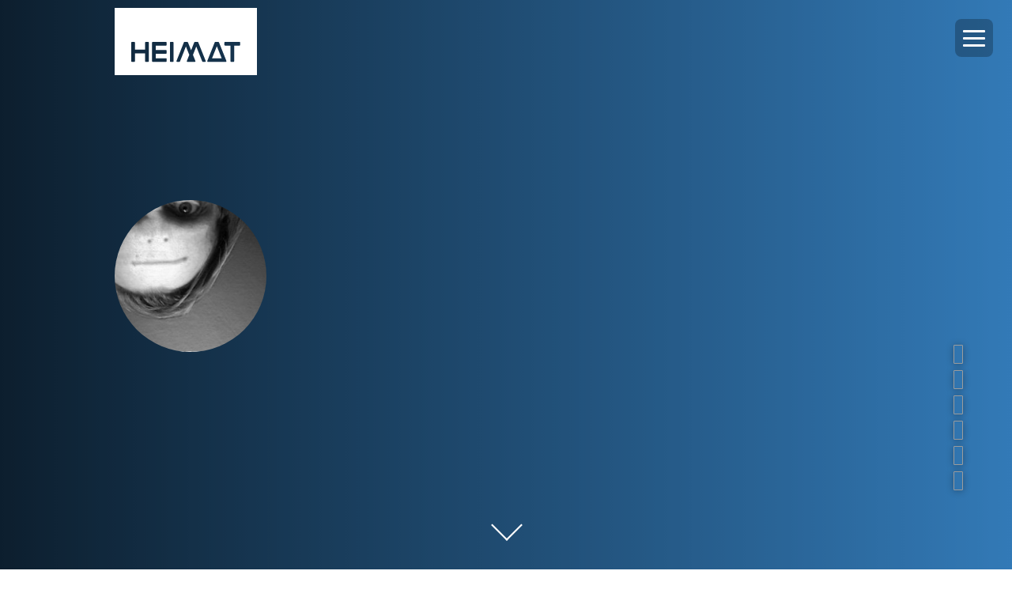

--- FILE ---
content_type: text/html; charset=UTF-8
request_url: https://michael-nitschke.heimat.de/
body_size: 14780
content:
<!DOCTYPE html><html> <head> <meta charset="utf-8"> <meta name="viewport" content="width=device-width, initial-scale=1"> <link href="/dist/css/styles.css" rel="stylesheet"> <link rel="stylesheet" type="text/css" href="/media/css/main.css"><link rel="stylesheet" type="text/css" href="/module/jscript/lib/bootstrap_plugins/bootstrap-switch/bootstrap-switch.css"><link rel="stylesheet" type="text/css" href="/register-login/media/css/register_login.css"><link rel="stylesheet" type="text/css" href="/offer-window/media/css/offer_window.css"><link rel="stylesheet" type="text/css" href="/event-cluster-window/media/css/event_cluster_window.css"><link rel="stylesheet" type="text/css" href="/player/media/css/player_7.css"><link rel="stylesheet" type="text/css" href="/player/media/lib/videojs-watermark.css"><link rel="stylesheet" type="text/css" href="/mollie/media/css/mollie-payment-2.css"><link rel="stylesheet" type="text/css" href="/payment-layer/media/css/payment_layer.css"><link rel="stylesheet" type="text/css" href="/module/jscript/lib/jquery_plugins/autocomplete2/mod.autocomplete.css"><link rel="stylesheet" type="text/css" href="/event/media/css/event_window.css"><link rel="stylesheet" type="text/css" href="/event/media/css/dropdowntree.css"><link rel="stylesheet" type="text/css" href="/lib_controlbar/css/cb_controlbar3.css"><link rel="stylesheet" type="text/css" href="/module/jscript/lib/cb_ui/default.css"><link rel="stylesheet" type="text/css" href="/pix/css/cbui.css"><link rel="stylesheet" type="text/css" href="/pix/css/style.css"><link rel="stylesheet" type="text/css" href="/pix/css/picmanage.css"><link rel="stylesheet" type="text/css" href="/pix/css/picmeta.css"><link rel="stylesheet" type="text/css" href="/pix/css/picseriesmeta.css"><link rel="stylesheet" type="text/css" href="/pix/css/picposition.css"><link rel="stylesheet" type="text/css" href="/media/css/main_heimat-page.css"> <title>Bildende Kunst, Kulturvermittlung | OnePager | X_Heimat</title> </head> <body class=""> <header class="header"> <section class="section" data-anchor="home-anchor"> <div class="container-lg p-0"> <div class="section__inner"> <a href="#hero-anchor" class="header__logo"> <!-- <?xml version="1.0" encoding="UTF-8"?><svg width="180px" height="85px" viewBox="0 0 180 85" version="1.1" xmlns="http://www.w3.org/2000/svg" xmlns:xlink="http://www.w3.org/1999/xlink"> <g id="Page-1" stroke="none" stroke-width="1" fill="none" fill-rule="evenodd"> <g transform="translate(-80.000000, -69.000000)" fill="#ffffff"> <path d="M80,69 L260,69 L260,154 L80,154 L80,69 Z M104.71719,112 C105.230424,112 105.646483,112.416059 105.646483,112.929293 L105.646483,121.850505 L118.563654,121.850505 L118.563654,112.929293 C118.563654,112.416059 118.979713,112 119.492947,112 L122.280826,112 C122.79406,112 123.210119,112.416059 123.210119,112.929293 L123.210119,136.347475 C123.210119,136.860709 122.79406,137.276768 122.280826,137.276768 L119.492947,137.276768 C118.979713,137.276768 118.563654,136.860709 118.563654,136.347475 L118.563654,126.49697 L105.646483,126.49697 L105.646483,136.347475 C105.646483,136.860709 105.230424,137.276768 104.71719,137.276768 L101.929311,137.276768 C101.416077,137.276768 101.000018,136.860709 101.000018,136.347475 L101.000018,112.929293 C101.000018,112.416059 101.416077,112 101.929311,112 L104.71719,112 Z M144.862644,112 C145.375879,112 145.791937,112.416059 145.791937,112.929293 L145.791937,115.717172 C145.791937,116.230406 145.375879,116.646465 144.862644,116.646465 L131.991937,116.646 L131.991937,122.314687 L144.862644,122.315152 C145.375879,122.315152 145.791937,122.73121 145.791937,123.244444 L145.791937,126.032323 C145.791937,126.545558 145.375879,126.961616 144.862644,126.961616 L131.991937,126.961152 L131.991937,132.629838 L144.862644,132.630303 C145.375879,132.630303 145.791937,133.046362 145.791937,133.559596 L145.791937,136.347475 C145.791937,136.860709 145.375879,137.276768 144.862644,137.276768 L128.274766,137.276768 C127.761531,137.276768 127.345473,136.860709 127.345473,136.347475 L127.345473,112.929293 C127.345473,112.416059 127.761531,112 128.274766,112 L144.862644,112 Z M150.856584,112 L153.644463,112 C154.157697,112 154.573755,112.416059 154.573755,112.929293 L154.573755,136.347475 C154.573755,136.860709 154.157697,137.276768 153.644463,137.276768 L150.856584,137.276768 C150.343349,137.276768 149.927291,136.860709 149.927291,136.347475 L149.927291,112.929293 C149.927291,112.416059 150.343349,112 150.856584,112 Z M237.931331,112 C238.444565,112 238.860624,112.416059 238.860624,112.929293 L238.860624,115.717172 C238.860624,116.230406 238.444565,116.646465 237.931331,116.646465 L231.170725,116.646465 L231.170725,136.347475 C231.170725,136.860709 230.754666,137.276768 230.241432,137.276768 L227.453553,137.276768 C226.940319,137.276768 226.524261,136.860709 226.524261,136.347475 L226.524261,116.646465 L219.763654,116.646465 C219.25042,116.646465 218.834362,116.230406 218.834362,115.717172 L218.834362,112.929293 C218.834362,112.416059 219.25042,112 219.763654,112 L237.931331,112 Z M211.125535,112 C211.505773,112 211.84765,112.231643 211.988611,112.584786 L221.336248,136.002968 C221.379992,136.112558 221.402465,136.229477 221.402465,136.347475 C221.402465,136.860709 220.986407,137.276768 220.473172,137.276768 L217.827888,137.276768 C217.750506,137.276768 217.674713,137.267174 217.601879,137.248915 C217.530165,137.267284 217.454895,137.276768 217.37741,137.276768 L201.672359,137.276768 C201.497587,137.276768 201.334084,137.228521 201.194441,137.14462 C201.053679,137.229348 200.889493,137.276768 200.717454,137.276768 L198.07217,137.276768 C197.558935,137.276768 197.142877,136.860709 197.142877,136.347475 C197.142877,136.229477 197.16535,136.112558 197.209094,136.002968 L206.556731,112.584786 C206.697692,112.231643 207.039569,112 207.419807,112 L211.125535,112 Z M209.272402,117.42103 L203.201796,132.629838 L215.343008,132.629838 L209.272402,117.42103 Z M171.879457,112 C172.259694,112 172.601572,112.231643 172.742533,112.584786 L176.717412,122.542828 L180.69247,112.584786 C180.833432,112.231643 181.175309,112 181.555547,112 L184.936023,112 C185.31626,112 185.658137,112.231643 185.799099,112.584786 L195.146735,136.002968 C195.19048,136.112558 195.212952,136.229477 195.212952,136.347475 C195.212952,136.860709 194.796894,137.276768 194.283659,137.276768 L191.638375,137.276768 C191.258138,137.276768 190.91626,137.045125 190.775299,136.691982 L183.245695,117.828525 L179.040644,128.36299 L182.09017,136.002968 C182.122978,136.085161 182.143821,136.171475 182.152192,136.259276 L182.156387,136.347475 C182.156387,136.860709 181.740328,137.276768 181.227094,137.276768 L172.20791,137.276768 C171.694675,137.276768 171.278617,136.860709 171.278617,136.347475 C171.278617,136.229477 171.30109,136.112558 171.344834,136.002968 L174.39418,128.36299 L170.165897,117.770444 L162.61324,136.691982 C162.472279,137.045125 162.130401,137.276768 161.750164,137.276768 L159.10488,137.276768 C158.591645,137.276768 158.175587,136.860709 158.175587,136.347475 C158.175587,136.229477 158.198059,136.112558 158.241803,136.002968 L167.58944,112.584786 C167.730401,112.231643 168.072279,112 168.452516,112 L171.879457,112 Z" id="Combined-Shape"></path> </g> </g></svg>-->   <?xml version="1.0" encoding="UTF-8"?><svg width="180px" height="85px" viewBox="0 0 180 85" version="1.1" xmlns="http://www.w3.org/2000/svg" xmlns:xlink="http://www.w3.org/1999/xlink"> <g id="Page-1" stroke="none" stroke-width="1" fill="none" fill-rule="evenodd"> <g transform="translate(-80.000000, -69.000000)" fill="#ffffff"> <path d="M80,69 L260,69 L260,154 L80,154 L80,69 Z M104.71719,112 C105.230424,112 105.646483,112.416059 105.646483,112.929293 L105.646483,121.850505 L118.563654,121.850505 L118.563654,112.929293 C118.563654,112.416059 118.979713,112 119.492947,112 L122.280826,112 C122.79406,112 123.210119,112.416059 123.210119,112.929293 L123.210119,136.347475 C123.210119,136.860709 122.79406,137.276768 122.280826,137.276768 L119.492947,137.276768 C118.979713,137.276768 118.563654,136.860709 118.563654,136.347475 L118.563654,126.49697 L105.646483,126.49697 L105.646483,136.347475 C105.646483,136.860709 105.230424,137.276768 104.71719,137.276768 L101.929311,137.276768 C101.416077,137.276768 101.000018,136.860709 101.000018,136.347475 L101.000018,112.929293 C101.000018,112.416059 101.416077,112 101.929311,112 L104.71719,112 Z M144.862644,112 C145.375879,112 145.791937,112.416059 145.791937,112.929293 L145.791937,115.717172 C145.791937,116.230406 145.375879,116.646465 144.862644,116.646465 L131.991937,116.646 L131.991937,122.314687 L144.862644,122.315152 C145.375879,122.315152 145.791937,122.73121 145.791937,123.244444 L145.791937,126.032323 C145.791937,126.545558 145.375879,126.961616 144.862644,126.961616 L131.991937,126.961152 L131.991937,132.629838 L144.862644,132.630303 C145.375879,132.630303 145.791937,133.046362 145.791937,133.559596 L145.791937,136.347475 C145.791937,136.860709 145.375879,137.276768 144.862644,137.276768 L128.274766,137.276768 C127.761531,137.276768 127.345473,136.860709 127.345473,136.347475 L127.345473,112.929293 C127.345473,112.416059 127.761531,112 128.274766,112 L144.862644,112 Z M150.856584,112 L153.644463,112 C154.157697,112 154.573755,112.416059 154.573755,112.929293 L154.573755,136.347475 C154.573755,136.860709 154.157697,137.276768 153.644463,137.276768 L150.856584,137.276768 C150.343349,137.276768 149.927291,136.860709 149.927291,136.347475 L149.927291,112.929293 C149.927291,112.416059 150.343349,112 150.856584,112 Z M237.931331,112 C238.444565,112 238.860624,112.416059 238.860624,112.929293 L238.860624,115.717172 C238.860624,116.230406 238.444565,116.646465 237.931331,116.646465 L231.170725,116.646465 L231.170725,136.347475 C231.170725,136.860709 230.754666,137.276768 230.241432,137.276768 L227.453553,137.276768 C226.940319,137.276768 226.524261,136.860709 226.524261,136.347475 L226.524261,116.646465 L219.763654,116.646465 C219.25042,116.646465 218.834362,116.230406 218.834362,115.717172 L218.834362,112.929293 C218.834362,112.416059 219.25042,112 219.763654,112 L237.931331,112 Z M211.125535,112 C211.505773,112 211.84765,112.231643 211.988611,112.584786 L221.336248,136.002968 C221.379992,136.112558 221.402465,136.229477 221.402465,136.347475 C221.402465,136.860709 220.986407,137.276768 220.473172,137.276768 L217.827888,137.276768 C217.750506,137.276768 217.674713,137.267174 217.601879,137.248915 C217.530165,137.267284 217.454895,137.276768 217.37741,137.276768 L201.672359,137.276768 C201.497587,137.276768 201.334084,137.228521 201.194441,137.14462 C201.053679,137.229348 200.889493,137.276768 200.717454,137.276768 L198.07217,137.276768 C197.558935,137.276768 197.142877,136.860709 197.142877,136.347475 C197.142877,136.229477 197.16535,136.112558 197.209094,136.002968 L206.556731,112.584786 C206.697692,112.231643 207.039569,112 207.419807,112 L211.125535,112 Z M209.272402,117.42103 L203.201796,132.629838 L215.343008,132.629838 L209.272402,117.42103 Z M171.879457,112 C172.259694,112 172.601572,112.231643 172.742533,112.584786 L176.717412,122.542828 L180.69247,112.584786 C180.833432,112.231643 181.175309,112 181.555547,112 L184.936023,112 C185.31626,112 185.658137,112.231643 185.799099,112.584786 L195.146735,136.002968 C195.19048,136.112558 195.212952,136.229477 195.212952,136.347475 C195.212952,136.860709 194.796894,137.276768 194.283659,137.276768 L191.638375,137.276768 C191.258138,137.276768 190.91626,137.045125 190.775299,136.691982 L183.245695,117.828525 L179.040644,128.36299 L182.09017,136.002968 C182.122978,136.085161 182.143821,136.171475 182.152192,136.259276 L182.156387,136.347475 C182.156387,136.860709 181.740328,137.276768 181.227094,137.276768 L172.20791,137.276768 C171.694675,137.276768 171.278617,136.860709 171.278617,136.347475 C171.278617,136.229477 171.30109,136.112558 171.344834,136.002968 L174.39418,128.36299 L170.165897,117.770444 L162.61324,136.691982 C162.472279,137.045125 162.130401,137.276768 161.750164,137.276768 L159.10488,137.276768 C158.591645,137.276768 158.175587,136.860709 158.175587,136.347475 C158.175587,136.229477 158.198059,136.112558 158.241803,136.002968 L167.58944,112.584786 C167.730401,112.231643 168.072279,112 168.452516,112 L171.879457,112 Z" id="Combined-Shape"></path> </g> </g></svg>   <script>ENV = {};</script> </a> </div> </div> </section>  <button class="header__nav-icon" type="button" title="Seitenleiste mit Navigation öffnen" data-bs-toggle="offcanvas" data-bs-target="#navigationRight" aria-controls="navigationRight"> <span></span><span></span><span></span></button> <div class="offcanvas offcanvas-end" id="navigationRight" tabindex="-1" aria-labelledby="navigationRightLabel"> <div class="offcanvas-header justify-content-between">  <button class="btn-login login-button "><svg width="40px" height="40px" viewBox="0 0 40 40" version="1.1" xmlns="http://www.w3.org/2000/svg" xmlns:xlink="http://www.w3.org/1999/xlink"> <g id="Iconset" stroke="none" stroke-width="1" fill="none" fill-rule="evenodd"> <g id="Group-3" fill="#999999" fill-rule="nonzero"> <path d="M20,0 C31.045695,0 40,8.95430501 40,20 C40,26.1622219 37.213106,31.6735298 32.8309481,35.3422936 C32.8111644,35.3584762 32.791492,35.3748841 32.7717876,35.3912548 C32.570837,35.5585662 32.3663659,35.7217937 32.1586809,35.8810391 C32.1418172,35.8936572 32.1248401,35.9066334 32.1078417,35.9195829 C32.0189492,35.9876024 31.9295539,36.0545253 31.8395843,36.1207131 C31.8188495,36.1356833 31.7981352,36.1508626 31.7773907,36.1660029 C31.6765825,36.2398497 31.5750144,36.3125284 31.4727438,36.3842739 C31.4657011,36.3889597 31.4590079,36.3936493 31.4523118,36.3983349 L31.4727438,36.3842739 C31.2468148,36.5427691 31.0174577,36.69671 30.7848059,36.8459631 C30.7748613,36.8521378 30.7651143,36.8583793 30.7553616,36.8646126 L30.7848059,36.8459631 C30.3094535,37.1509161 29.8203469,37.4362998 29.3186234,37.700977 C29.3013168,37.7099822 29.284238,37.7189607 29.2671446,37.7279152 C29.165831,37.7811101 29.0636486,37.8335186 28.9609609,37.8850689 L28.8966096,37.9171214 C28.8631352,37.9337761 28.8296076,37.9503398 28.796027,37.9668121 C28.728646,37.9999659 28.6608691,38.0327358 28.5928806,38.0651331 C28.5449986,38.0878558 28.4969849,38.1105016 28.448867,38.1329615 C28.3748177,38.1676113 28.3008996,38.2015597 28.2267407,38.235069 C28.1818999,38.2552507 28.136503,38.275562 28.0910169,38.2957086 C27.9783806,38.3456702 27.8654503,38.3944374 27.7519871,38.4421881 C27.7206666,38.4553018 27.6893707,38.4683792 27.6580345,38.4813792 C27.5752758,38.5157756 27.4922071,38.5495786 27.4088622,38.5828371 C27.3539436,38.6046946 27.2989492,38.6263573 27.2438363,38.6477827 C27.0124653,38.7377804 26.7788779,38.8235858 26.543293,38.9051118 C26.4954333,38.9216353 26.4475491,38.9380021 26.3995835,38.9541919 C26.3327448,38.9767875 26.2657411,38.9990049 26.1985813,39.0208765 C26.1437836,39.0386901 26.0888135,39.0563283 26.0337403,39.0737346 C25.9465108,39.1013327 25.859148,39.1282807 25.7715319,39.154644 C25.7376576,39.1648116 25.7032812,39.1750552 25.6688661,39.1852087 C25.544305,39.2219774 25.41981,39.2573844 25.2948263,39.2916093 C25.2731993,39.2975112 25.2518918,39.3033075 25.2305701,39.3090696 C25.1188608,39.3392783 25.0064638,39.3685994 24.8936864,39.3969629 C24.8599066,39.4054426 24.8262791,39.4138064 24.7926181,39.422085 C24.4002161,39.518608 24.0030318,39.6035761 23.6016715,39.6765657 C23.5750524,39.6814002 23.5487285,39.6861323 23.5223867,39.6908129 C23.4225344,39.708563 23.3219446,39.7256444 23.2211021,39.7419718 C23.172777,39.749791 23.1247769,39.7573822 23.0767203,39.7648024 C22.9562414,39.7834092 22.8352344,39.8009606 22.7138815,39.8174236 L22.6927134,39.8202813 C22.6631577,39.8242588 22.6335816,39.8281717 22.6039851,39.83202 C22.5052969,39.8448531 22.406514,39.8569495 22.3075111,39.868323 C22.2630382,39.8734317 22.2180141,39.8784509 22.1729451,39.8833204 C22.0721398,39.8942124 21.9712262,39.9043434 21.8700943,39.9137213 C21.8403445,39.9164782 21.8112814,39.9191084 21.7822005,39.9216764 C21.6568411,39.9327521 21.5303092,39.9427289 21.4034517,39.9515227 C21.3526958,39.9550412 21.3017268,39.9583806 21.250706,39.9615287 C21.1562683,39.9673548 21.0619076,39.9725131 20.9673751,39.9770151 C20.9264635,39.9789635 20.8854583,39.9807916 20.8444212,39.9824961 C20.5645043,39.9941247 20.2829383,40 20,40 C19.7170617,40 19.4354957,39.9941247 19.1554173,39.9824895 C19.1145728,39.9807931 19.0735691,39.9789651 19.0325976,39.9770138 C18.9380924,39.9725131 18.8437317,39.9673548 18.7495475,39.9615446 C18.6983188,39.9583838 18.6473515,39.9550447 18.5964367,39.951515 C18.4696908,39.9427289 18.3431589,39.9327521 18.2169637,39.9216033 C18.1887818,39.9191148 18.1597197,39.9164848 18.1306757,39.9137927 C18.0287738,39.9043434 17.9278602,39.8942124 17.8271706,39.8833342 C17.782063,39.8784608 17.7370405,39.8734421 17.6920634,39.8682741 C17.593486,39.8569495 17.4947031,39.8448531 17.3961454,39.8320392 C17.3665097,39.8281861 17.3369346,39.8242735 17.3073799,39.8202963 L17.2861185,39.8174236 C17.1647656,39.8009606 17.0437586,39.7834092 16.9231075,39.7647796 C16.875331,39.7574031 16.8273325,39.7498126 16.7793911,39.7420516 C16.6780554,39.7256444 16.5774656,39.708563 16.4771345,39.6907335 C16.4490472,39.6857431 16.4203813,39.680585 16.3917366,39.6753658 C16.3078179,39.6600739 16.2244659,39.6443333 16.1412984,39.6280773 C16.0288561,39.6060991 15.9167777,39.5831844 15.8050449,39.5593365 C15.7453326,39.5465926 15.6854631,39.533525 15.6256945,39.52019 C15.5557517,39.5045833 15.4863897,39.4887141 15.4171661,39.4724852 C15.354393,39.4577687 15.2917151,39.442752 15.2291527,39.4274409 C15.1884819,39.4174881 15.1475487,39.4073326 15.1066655,39.3970513 C14.9935362,39.3685994 14.8811393,39.3392783 14.7691319,39.3090085 C14.7482855,39.3033754 14.7269787,39.2975796 14.705686,39.2917495 C14.5801901,39.2573844 14.455695,39.2219774 14.3317012,39.1854011 C14.2969103,39.1751375 14.2625349,39.1648951 14.2281985,39.1545629 C14.140852,39.1282807 14.0534892,39.1013327 13.9663841,39.0738045 C13.9136696,39.0571451 13.8609725,39.0402482 13.8083712,39.0231392 C13.7127881,38.9920503 13.6174878,38.9602497 13.5225097,38.9277542 C13.5043627,38.921545 13.486718,38.9154797 13.4690844,38.9093905 C13.3506911,38.8685111 13.2322309,38.8263419 13.1142913,38.7830936 C13.044326,38.7574371 12.9746182,38.731429 12.9050958,38.7050444 C12.8606026,38.6881584 12.8162963,38.6711613 12.7720661,38.6540114 C12.7118929,38.6306807 12.6515867,38.6069579 12.5914245,38.5829515 C12.5077929,38.5495786 12.4247242,38.5157756 12.3419362,38.4814326 C12.3108801,38.4685501 12.279585,38.4554744 12.2483303,38.4423217 C12.1345497,38.3944374 12.0216194,38.3456702 11.9092335,38.2958979 C11.8637602,38.2757592 11.8183646,38.2554507 11.7730588,38.2349784 C11.6991004,38.2015597 11.6251823,38.1676113 11.5515085,38.1332271 C11.5032882,38.110722 11.4552758,38.0880794 11.4073685,38.0652518 C11.3391309,38.0327358 11.271354,37.9999659 11.2037915,37.9668262 C11.1706744,37.9505833 11.1371477,37.934022 11.1036742,37.9173697 L11.0390391,37.8850689 C10.5576905,37.6434272 10.0874451,37.3829253 9.62927249,37.1045329 L9.61081084,37.0933016 C9.57783984,37.0732192 9.54493152,37.053044 9.51208623,37.0327764 C9.43589495,36.9857622 9.35997828,36.93821 9.28440592,36.8901645 C9.25040714,36.8685481 9.21701404,36.8471772 9.18368884,36.8257099 C8.97107606,36.6887587 8.76076592,36.5475654 8.5533344,36.4025376 L8.54406966,36.3960562 C8.52223686,36.3807732 8.50043599,36.3654478 8.47866718,36.3500799 C8.3978862,36.293056 8.3170278,36.2350706 8.23662277,36.1765003 C8.19169174,36.1437676 8.1476486,36.1114054 8.1037434,36.0788676 C8.05387879,36.0419167 8.00350228,36.0042181 7.95331024,35.9662883 C7.67117476,35.7530718 7.39516423,35.5327989 7.1252505,35.3055168 C6.83469662,35.0608529 6.55125519,34.8081116 6.27522599,34.5476007 C6.24986907,34.5236707 6.22415496,34.4992749 6.19850579,34.4748116 C6.1243977,34.4041268 6.05113529,34.3331772 5.97841722,34.2616758 C5.96728085,34.2507259 5.95604566,34.2396529 5.94482352,34.2285666 L5.85786438,34.1421356 C2.23857625,30.5228475 0,25.5228475 0,20 C0,8.95430501 8.95430501,0 20,0 Z M20,29.4558376 C15.378872,29.4558376 11.0219613,31.1119022 7.61086559,34.050882 L7.40882352,34.2278376 C7.62324159,34.4190855 7.84175607,34.6040014 8.06441876,34.7839893 C8.07913442,34.7964355 8.09410783,34.8085097 8.10909797,34.8205599 L8.06441876,34.7839893 C8.27621985,34.9551972 8.49177431,35.1219462 8.71093941,35.2840935 C8.77474124,35.3321585 8.83908334,35.3791653 8.90369825,35.4257518 L8.71093941,35.2840935 C8.81981606,35.3646449 8.92958378,35.4440607 9.04022506,35.5223232 L8.90369825,35.4257518 C9.00207532,35.4966804 9.10108479,35.5666348 9.20071311,35.6356078 L9.04022506,35.5223232 C9.30239469,35.7077701 9.56946918,35.8867422 9.84121569,36.0590069 C9.8701294,36.0784477 9.8991088,36.096711 9.92813521,36.1148941 L9.84121569,36.0590069 C9.9343637,36.118055 10.0280606,36.176315 10.1222971,36.2337775 L9.92813521,36.1148941 C10.0129797,36.1680436 10.0982258,36.2205087 10.1838658,36.2722851 L10.1222971,36.2337775 C10.3787572,36.3901589 10.6392135,36.540634 10.9034769,36.6850138 C10.9475651,36.7101626 10.9922007,36.734311 11.0369314,36.7582785 L10.9034769,36.6850138 C11.1835266,36.8380184 11.4678519,36.9841777 11.7562278,37.1232667 C11.7813383,37.1362447 11.8067562,37.1484274 11.8322015,37.1605533 L11.7562278,37.1232667 C11.852924,37.1699051 11.9500755,37.2157484 12.0476741,37.2607884 L11.8322015,37.1605533 C11.9399942,37.2119215 12.0482804,37.2622701 12.1570469,37.311592 L12.0476741,37.2607884 C12.2247467,37.3425042 12.4032906,37.4215755 12.5832551,37.4979515 C12.6189306,37.5136903 12.6550407,37.5288714 12.6912002,37.5439408 L12.5832551,37.4979515 C12.6716784,37.5354779 12.7604448,37.5723537 12.849548,37.6085728 L12.6912002,37.5439408 C12.8070736,37.592231 12.9234538,37.6393751 13.0403256,37.6853647 L12.849548,37.6085728 C13.1351209,37.7246537 13.4241547,37.8339893 13.7164518,37.936382 C13.7806925,37.9590875 13.8450791,37.9812312 13.9095989,38.0030306 L13.7164518,37.936382 C13.8233594,37.9738321 13.9307036,38.0103535 14.0384746,38.0459363 L13.9095989,38.0030306 C14.1869749,38.0967482 14.4668117,38.1841038 14.7489182,38.2649926 C14.7844896,38.2752702 14.819503,38.285207 14.8545575,38.2950459 C14.958294,38.3240476 15.0630194,38.3524517 15.1680416,38.3799664 L14.8545575,38.2950459 C15.0024292,38.3365494 15.1510306,38.3763083 15.3003381,38.4142992 L15.1680416,38.3799664 C15.3142626,38.4182746 15.461059,38.4548586 15.6084048,38.489704 L15.3003381,38.4142992 C15.4133132,38.4430453 15.5266925,38.4707791 15.6404659,38.4974904 L15.6084048,38.489704 C15.8926258,38.5569187 16.1788911,38.6176647 16.4670144,38.6718399 C16.480933,38.6747516 16.494561,38.6772986 16.5081941,38.679831 L16.4670144,38.6718399 C16.5885479,38.6946915 16.7104119,38.7163741 16.8325925,38.7368799 L16.5081941,38.679831 C16.6688223,38.7096688 16.8301603,38.7374857 16.9921809,38.7632546 L16.8325925,38.7368799 C17.13898,38.7883013 17.447358,38.8323227 17.7575059,38.8688232 C17.787051,38.8725283 17.8170841,38.8759879 17.8471383,38.8793773 L17.7575059,38.8688232 C17.8842792,38.8837428 18.0113483,38.8974058 18.1386979,38.9098039 L17.8471383,38.8793773 C17.9861773,38.8950578 18.1256707,38.9092377 18.2656019,38.9219004 L18.1386979,38.9098039 C18.4446082,38.9395859 18.7521377,38.9620694 19.0610774,38.97714 C19.0980578,38.9790038 19.1343599,38.980666 19.1706884,38.9822262 L19.0610774,38.97714 C19.2248901,38.985131 19.3890992,38.9910378 19.5536736,38.9948434 L20,39 C20.2776549,39 20.5543567,38.9940215 20.8299577,38.9821453 C20.8656401,38.980666 20.9019422,38.9790038 20.9382175,38.9772398 L20.8299577,38.9821453 C21.1327947,38.9690956 21.4343025,38.948925 21.7342848,38.9217411 C21.7768215,38.9180614 21.8192047,38.914083 21.8615471,38.9099656 L21.7342848,38.9217411 C21.8740709,38.9090739 22.0135258,38.8948838 22.1526296,38.8791817 L21.8615471,38.9099656 C21.9890583,38.8975662 22.1162003,38.8839064 22.2429606,38.8689988 L22.1526296,38.8791817 C22.5996823,38.8287183 23.0431087,38.7626382 23.4822497,38.6813021 C23.5034466,38.6776767 23.5240542,38.6738236 23.54465,38.6699372 L23.4822497,38.6813021 C23.7767414,38.6267575 24.0693059,38.565352 24.3597445,38.4971946 C24.3712331,38.4947438 24.382928,38.4919863 24.3946187,38.489218 L24.3597445,38.4971946 C24.4662941,38.4721906 24.5725576,38.4462778 24.6785251,38.4194617 L24.3946187,38.489218 C24.5458775,38.4534011 24.696437,38.4157761 24.8462731,38.3763671 L24.6785251,38.4194617 C24.8143425,38.3850918 24.9496737,38.349238 25.0844981,38.3119115 L24.8462731,38.3763671 C24.9961097,38.3369579 25.1452228,38.2957647 25.2935884,38.2528117 C25.5159877,38.1883925 25.7371007,38.1199916 25.9566987,38.0476146 C26.0011682,38.0328605 26.0457345,38.0179746 26.0902269,38.0029285 L25.9566987,38.0476146 C26.0661326,38.0115464 26.1751903,37.9744908 26.2838602,37.9364542 L26.0902269,38.0029285 C26.2675822,37.9429516 26.4437636,37.8804275 26.6187276,37.8153997 C26.6742899,37.7950515 26.7295772,37.7742239 26.7847574,37.7531401 L26.6187276,37.8153997 C26.7140258,37.7799808 26.8089629,37.7438191 26.9035317,37.7069217 L26.7847574,37.7531401 C26.925208,37.6994754 27.0649652,37.6441511 27.2040029,37.5871816 L26.9035317,37.7069217 C27.220741,37.5831577 27.5338075,37.4511159 27.8424657,37.3110617 C27.8771389,37.2960044 27.9114461,37.2803223 27.9457049,37.2645379 L27.8424657,37.3110617 C28.2226914,37.1385336 28.5962275,36.9538468 28.9625777,36.7574975 C29.0081543,36.7339857 29.0527904,36.7098336 29.0973304,36.6855011 L28.9625777,36.7574975 C29.0743499,36.697592 29.1854532,36.6366009 29.2958735,36.5745384 L29.0973304,36.6855011 C29.1839848,36.6381614 29.2702758,36.5901388 29.3561958,36.5414374 L29.2958735,36.5745384 C29.4631326,36.4805291 29.6288246,36.3840614 29.7929005,36.2851842 C29.8228325,36.2680914 29.8524583,36.2501246 29.8820366,36.2320754 L29.7929005,36.2851842 C29.8763369,36.2349028 29.9593554,36.1839984 30.0419495,36.1324773 L29.8820366,36.2320754 C29.9920177,36.1649631 30.1013427,36.0967111 30.2099951,36.0273286 L30.0419495,36.1324773 C30.1668678,36.054555 30.2908155,35.9752221 30.4137701,35.8945009 C30.6027232,35.7712606 30.7892713,35.6439233 30.9736407,35.5131892 C31.0129124,35.4846737 31.0519008,35.4568207 31.0907791,35.4288243 L30.9736407,35.5131892 C31.0672604,35.4468047 31.1603184,35.3795443 31.2528032,35.3114143 L31.0907791,35.4288243 C31.3269179,35.2587802 31.5589951,35.0834487 31.7868374,34.9030033 C31.8570291,34.847648 31.9266485,34.7916688 31.995904,34.7351766 L31.7868374,34.9030033 C31.8930291,34.818902 31.998301,34.7336898 32.1026353,34.6473843 L31.995904,34.7351766 C32.1024756,34.6482454 32.2081857,34.5600996 32.3130147,34.4707499 L32.1026353,34.6473843 C32.2141341,34.5551524 32.3245621,34.4616718 32.4338981,34.3669639 L32.5898235,34.2268376 L32.3895233,34.050241 C29.0881277,31.2065856 24.901069,29.5640082 20.446342,29.4609945 L20,29.4558376 Z M20,1 C9.50658976,1 1,9.50658976 1,20 C1,25.3021048 3.17179485,30.0969597 6.67432414,33.5435044 C10.2111966,30.378993 14.8810098,28.4558376 20,28.4558376 C25.1188655,28.4558376 29.7885759,30.3788993 33.3260841,33.5419757 C36.8282052,30.0969597 39,25.3021048 39,20 C39,9.50658975 30.4934103,1 20,1 Z M20,8.34703758 C24.3842575,8.34703758 27.9384004,11.9011805 27.9384004,16.285438 C27.9384004,20.6696955 24.3842575,24.2238384 20,24.2238384 C15.6157425,24.2238384 12.0615996,20.6696955 12.0615996,16.285438 C12.0615996,11.9011805 15.6157425,8.34703758 20,8.34703758 Z M20,9.34703758 C16.1680273,9.34703758 13.0615996,12.4534653 13.0615996,16.285438 C13.0615996,20.1174108 16.1680273,23.2238384 20,23.2238384 C23.8319728,23.2238384 26.9384004,20.1174108 26.9384004,16.285438 C26.9384004,12.4534653 23.8319728,9.34703758 20,9.34703758 Z" id="Combined-Shape"></path> </g> </g></svg></button> <button class="btn-close text-reset" type="button" title="Navigationsleiste ausblenden" data-bs-dismiss="offcanvas" aria-label="Close"></button> </div> <div class="offcanvas-body header__body"> <ul class="navigation" id="navigation">  <li class="active navigation__list" data-menuanchor="hero-anchor"><a class="navigation__link" href="#hero-anchor">Home </a></li>  <li class="active navigation__list" data-menuanchor="hero-anchor"><a class="navigation__link" href="#picture-anchor">Bilder </a></li>  <li class="active navigation__list" data-menuanchor="hero-anchor"><a class="navigation__link" href="#video-anchor">Video </a></li>  <li class="active navigation__list" data-menuanchor="hero-anchor"><a class="navigation__link" href="#accordion-anchor">About </a></li>  <li class="active navigation__list" data-menuanchor="hero-anchor"><a class="navigation__link" href="#films-anchor">Filmografie </a></li>  <li class="active navigation__list" data-menuanchor="hero-anchor"><a class="navigation__link" href="#contact-anchor">Kontakt </a></li>  </ul> <hr class="half-hr"> <p class="navigation-text"> <a href="https://heimat.de" onclick="window.open(this.href);return false;" >heimat.de</a> </p> </div> </div>  </header> <script type="text/javascript">var ml = (function () {var translations = {"_cancel":"abbrechen","_ok":"schlie\u00dfen","player_error__blocked__date_valid_from":"Dieses Video ist noch nicht verf\u00fcgbar. Freuen Sie sich mit uns auf den Starttermin. <br\/>\n<br\/>\nBitten laden Sie die Seite zum Streambeginn neu.","player_error__blocked__date_valid_to":"Dieses Angebot steht leider nicht mehr zur Verf\u00fcgung. Bitte beachten Sie die Infos zur Laufzeit.<br\/>\n<br\/>\nWenn Sie einen Fehler vermuten freuen wir uns \u00fcber eine Nachricht an die <a href=\"mailto:film-support@kulturserver.de\" >Redaktion<\/a>","player_error__default":"Sorry - Beim Abspielen des Videos hat es ein Fehler gegeben! Bitte schlie\u00dfen Sie den Browser und versuchen Sie es noch einmal! Sollte das Problem bestehen bleiben bitten wir um einen kurzen Hinweis an die <a href=\"mailto:film-support@kulturserver.de\" >Redaktion<\/a>","player_error__geoblocked":"Dieses Video ist leider f\u00fcr ihre Region nicht freigegeben. F\u00fcr den Fall dass sie einen Fehler vermuten freuen wir uns \u00fcber eine Nachricht an die <a href=\"mailto:film-support@kulturserver.de\" >Redaktion<\/a>","show_onepager_header":"OnePager ver\u00f6ffentlichen","show_onepager_text":"Sie schalten den OnePager live und machen ihn f\u00fcr Besucher \u201esichtbar\u201c!<br\/>\n<br\/>\nDie Inhalte k\u00f6nne Sie jederzeit dynamisch ver\u00e4ndern oder weiterentwickeln. Sie k\u00f6nnen jederzeit das Projekt wieder unsichtbar schalten. <br\/>\n<br\/>\nIm <a href=\"https:\/\/www.culturebase.org\/de_DE\/onepager#sichtbarkeit-loeschung\" onclick=\"window.open(this.href);return false;\" >CultureBase Info Hub<\/a> finden Sie alle Infos f\u00fcr Ihre Arbeit.<br\/>\n","hide_onepager_header":"Ver\u00f6ffentlichung OnePager stoppen","hide_onepager_text":"M\u00f6chten Sie den OnePager aus der Ver\u00f6ffentlichung nehmen - also f\u00fcr Besucher auf \u201enicht mehr sichtbar\u201c schalten?<br\/>\n<br\/>\nAlle Inhalte bleiben erhalten und Sie haben weiter Zugang, die Inhalte zu ver\u00e4ndern oder weiterzuentwickeln. Sie k\u00f6nnen jederzeit das Projekt wieder sichtbar schalten. Wenn Sie den OnePager final l\u00f6schen wollen, besuchen Sie bitte den Setup Dialog Ihres Mutterprojektes.<br\/>\n<br\/>\nIm <a href=\"https:\/\/www.culturebase.org\/de_DE\/onepager#sichtbarkeit-loeschung\" onclick=\"window.open(this.href);return false;\" >CultureBase Info Hub<\/a> finden Sie alle Infos f\u00fcr Ihre Arbeit.<br\/>\n","delete_slide_article_title":"Beitrag \/ Textelement l\u00f6schen","delete_slide_article_text":"M\u00f6chten Sie diesen Artikel wirklich l\u00f6schen? Der Text wird entfernt und kann nicht wiederhergestellt werden. <br\/>\n<br\/>\nEnthaltene Bilder oder Medien bleiben hingegen in ihren pers\u00f6nlichen Medienpool erhalten und k\u00f6nnen in anderem Zusammenhang weiter- oder erneut verwendet werden.","delete_slide_sub_article_title":"Text - Akkordeonelement l\u00f6schen","delete_slide_sub_article_text":"M\u00f6chten Sie diesen Test - Akkordeon Element wirklich l\u00f6schen? Der Text wird entfernt und kann nicht wiederhergestellt werden. <br\/>\n<br\/>\nEnthaltene Bilder oder Medien bleiben hingegen in ihren pers\u00f6nlichen  Medienpool erhalten und k\u00f6nnen in anderem Zusammenhang weiter- oder erneut verwendet werden.","delete_slide_2_picture_title":"Bild aus OnePager entfernen","delete_slide_slide_2_picture_text":"<b>Das Bild wird aus dem OnePager entfernt. <\/b><br\/>\n<br\/>\nDas Bild bleibt aber in ihren pers\u00f6nlichen  Medienpool erhalten und kann in anderen Zusammenh\u00e4ngen weiter- oder erneut verwendet werden.","delete_slide_2_offer_title":"Video aus OnePager entfernen","delete_slide_slide_2_offer_text":"<b>Der Film oder das Video werden aus dem OnePager entfernt.<\/b><br\/>\n<br\/>\nSowohl der Film mit den zugeh\u00f6rigen Metainformationen als auch das Video-Angebot bleiben aber in ihren pers\u00f6nlichen  Medienpool erhalten und kann in anderen Zusammenh\u00e4ngen weiter- oder erneut verwendet werden.","editor_toggle_button_open":"Editorleiste Onepager verbergen \/ verkleinern","editor_toggle_button_closed":"Editorleiste Onepager \u00f6ffnen","editor_background_image_switch_on":"Zum Ausblenden des Hintergruns bitte klicken","editor_background_image_switch_off":"Um den Hintergrund einzublenden, bitte klicken","editor_avatar_visibility_switch_on":"editor_avatar_visibility_switch_on","editor_avatar_visibility_switch_off":"editor_avatar_visibility_switch_off","editor_alternative_text_switch_on":"editor_alternative_text_switch_on","editor_alternative_text_switch_off":"editor_alternative_text_switch_off","editor_films_switch_on":"editor_films_switch_on","editor_films_switch_off":"editor_films_switch_off","editor_calendar_switch_on":"Ausgabe Veranstaltungskalender ist einblendet \/ dieser Bereich kann hier ausgeblendet werden","editor_calendar_switch_off":"Veranstaltungskalender ausblenden \/ nicht ver\u00f6ffentlichen","editor_calendar_type_switch_on":"Monatsleiste ausblenden \/ keine Monatsleiste anzeigen","editor_calendar_type_switch_off":"Monatsleiste einblenden \/ ist aktuell ausgeschaltet","editor_calendar_type_bg_switch_on":"Veranstaltung werden als reine Textliste ohne Hintergrundbild dargestellt\/Hintergrundbild aktivieren","editor_calendar_type_bg_switch_off":"Bild der Veranstaltung wird als Hintergrundbild benutzt \/ Funktion ausschalten","editor_pictures_switch_on":"editor_pictures_switch_on","editor_pictures_switch_off":"editor_pictures_switch_off","editor_pictures_handling_switch_on":"editor_pictures_handling_switch_on","editor_pictures_handling_switch_off":"editor_pictures_handling_switch_off","editor_pictures_gradient_switch_on":"editor_pictures_gradient_switch_on","editor_pictures_gradient_switch_off":"editor_pictures_gradient_switch_off","editor_videos_switch_on":"editor_videos_switch_on","editor_videos_switch_off":"Filme und Videos sind aktuell ausgeblendet","editor_vita_switch_on":"editor_vita_switch_on","editor_vita_switch_off":"editor_vita_switch_off","editor_blog_view_switch_on":"Bereich ein- bzw. ausblenden","editor_blog_view_switch_off":"editor_blog_view_switch_off","editor_contact_visibility_switch_on":"editor_contact_visibility_switch_on","editor_contact_visibility_switch_off":"editor_contact_visibility_switch_off"};return function (label) {if (translations[label]) {return translations[label];}return "js-translation-missing:"+label;}}());</script> <script type="text/javascript">
    // Pass in the objects to merge as arguments.
    var objectExtend = function () {

        // Variables
        var extended = {};
        var length = arguments.length;

        // Merge the object into the extended object
        var merge = function (obj) {
            for (var prop in obj) {
                if (Object.prototype.hasOwnProperty.call(obj, prop)) {
                    if (Object.prototype.toString.call(obj[prop]) === '[object Object]') {
                        extended[prop] = extend(extended[prop], obj[prop]);
                    } else {
                        extended[prop] = obj[prop];
                    }
                }
            }
        };

        // Loop through each object and conduct a merge
        for (var i = 0; i < length; i++) {
            var obj = arguments[i];
            merge(obj);
        }

        return extended;
    };

    /*
     * If Controlbar is already defined preserve it
     * so we can merge it with the new settings
     */
    var prevControlbar;
    if (window.Controlbar) {
        prevControlbar = Controlbar;
    }

    Controlbar = {"application":"onepager","document_root":"","link_root":"\/de_DE","restrict":false,"ml_projects":["onepager","cb-register","cb-film6","cb-pix","cb-framework"],"cache_reset":false,"username_hash":"#profile","links":[{"url":"https:\/\/register6.culturebase.org","label":"register","target":"_new"},{"url":"https:\/\/address.culturebase.org\/home.php","label":"address","target":"_new"},{"url":"https:\/\/film7.culturebase.org\/de_DE\/home?controller_mode=1","label":"film","target":"_new"},{"url":"https:\/\/pix.culturebase.org\/home.php?controller_mode=1","label":"pix","target":"_blank"},{"url":"https:\/\/www.culturebase.org\/de_DE\/onepager","label":"support","target":"new"}],"allowed":true,"register_config":[],"color_scheme":1,"stay_logged_in":false,"auth":false,"language":"de_DE","no_button":null};
    /* If previous Controlbar was preserved
     * merge it with the new one
     */
    if (prevControlbar) {
        Controlbar = objectExtend(Controlbar, prevControlbar);
    }
</script>
<div id="controlbar" class="controlbar-3 is-allowed clearfix controlbar controlbar-dark-scheme logged-out " aria-hidden="true">
    <div class="controlbar-button-container">
        <button tabindex="-1" id="controlbar-show-button" title="Controlbar öffnen/schliessen"></button>
    </div>
    <div class="controlbar-content-wrapper links-height-0 ">
    <div class="controlbar-control">
        <div class="close-nav-icon"></div>
        <div class="culturebase-icon"></div>
        <div id="controlbar-hide-button"></div>
    </div>
    <div class="link-container-wrapper">
    <div class="controlbar-link-container clearfix">
        
    </div>
        </div>
    <div class="controlbar-widget-container clearfix">
        
    </div>
    <div class="controlbar-username" title="" data-hash="#profile"></div>
    </div>
    <div class="button-wrapper">
        
        <button tabindex="-1" class="controlbar-log-button is-allowed" id="controlbar-login-button"><span>login</span></button>
    </div>
</div> <div class="register-login-backgroundlayer"></div><div class="register-login-layer" data-project="heimat-page" data-dynamic-token-url="false"></div> <div class="mollie-payment-backgroundlayer"></div><div class="mollie-payment-layer"></div> <div class="payment-backgroundlayer"></div><div class="payment-layer"></div> <main id="main"> <div id="default-color"></div>  <div id="fullpage">   <section class="section section_arrow section_hero section__background-image lazy default-bg" data-anchor="hero-anchor"  title="">  <div class="container-lg p-0 inner_arrow"> <div class="section__inner"> <div class="hero"> <div class="row align-items-center"> <div class="col-sm-auto">  <img class="hero__image rounded-circle" src="https://imgtoolkit.culturebase.org?file=https%3A%2F%2Fimg.culturebase.org%2Fc%2F6%2F1%2F0%2Fc%2Fpic_1496646812_c610c4604e9674c6a337d38c38b3ad49.jpeg&amp;do=cropOut&amp;width=247&amp;height=247" title="">  </div> <div class="col-sm-auto"> <h1 class="hero__title"> </h1><span class="hero__subtitle"></span> </div> </div>  <div class="col-sm-auto"> <div class="hero__text content-format"></div> </div>  </div> </div> </div></section>        <section class="section section_arrow picure-section default-bg" data-anchor="picture-anchor">  </section> <section class="section section_arrow video-section default-bg" data-anchor="video-anchor">  </section> <section class="section section_arrow accordion-section" data-anchor="accordion-anchor">  </section>  <section class="section section_arrow section_films default-bg" data-anchor="films-anchor">  <div class="slide slide--test"> <div class="container-lg p-0 inner_arrow"> <div class="section__inner"> <div class="content"> <h2 class="content__title">Filmografie</h2> <div class="content__text"> <div class="content-format">  </div> </div>  </div> </div> </div> </div> </section>  <section class="section section_arrow section__background-image lazy default-bg" data-anchor="contact-anchor"  title="">  <div class="container-lg p-0 inner_arrow"> <div class="section__inner section__inner--fluid"> <div class="contact"> <div class="row align-items-center"> <div class="col-xl"> <h2 class="contact__title">Michael Nitschke </h2><span class="contact__subtitle">Bildende Kunst, Kulturvermittlung</span> </div> <div class="col-xl"> <div class="contact__box"> <span class="contact__box__title">Kontakt </span> <div class="row"> <div class="col-12 col-sm-6">  <span class="contact__box__address">Auf dem Kamp 32</span> <span class="contact__box__address">58455 Witten </span>   <a class="contact__box__link-mail" href="mailto:maybenextweek@kulturserver-nrw.de">E-Mail-Kontakt </a>   </div> <div class="col-12 col-sm-6"> <ul class="contact__box__list">   <li> <a class="link-icon" href="https://experimental-comic.de" target="_blank"> <div class="list_item row align-items-center m-0"> <div class="list_item_icon col-xs-auto p-0"> <?xml version="1.0" encoding="UTF-8"?><svg width="24px" height="24px" viewBox="0 0 24 24" version="1.1" xmlns="http://www.w3.org/2000/svg" xmlns:xlink="http://www.w3.org/1999/xlink"> <title>icons/icon-homepage</title> <g id="icons/icon-homepage" stroke="none" stroke-width="1" fill="none" fill-rule="evenodd"> <rect id="Rectangle" fill="#000000" x="0" y="0" width="24" height="24" rx="7"></rect> <path d="M11.1882933,5.45703153 C11.403379,5.24140145 11.6954247,5.12021586 11.9999869,5.12021586 C12.3045492,5.12021586 12.5965949,5.24140145 12.8116805,5.45703153 L17.3975202,10.0428712 C17.6875104,10.3328614 17.8007644,10.7555313 17.6946207,11.1516653 C17.5884769,11.5477992 17.279061,11.8572151 16.882927,11.9633589 C16.4867931,12.0695027 16.0641231,11.9562486 15.7741329,11.6662584 L13.1464468,9.03627936 L13.1464468,17.7333242 C13.1464468,18.3664966 12.6331593,18.8797841 11.9999869,18.8797841 C11.3668146,18.8797841 10.853527,18.3664966 10.853527,17.7333242 L10.853527,9.03627936 L8.22584091,11.6662584 C7.7775549,12.1145444 7.05073968,12.1145444 6.60245368,11.6662584 C6.15416767,11.2179724 6.15416767,10.4911572 6.60245368,10.0428712 L11.1882933,5.45703153 Z" id="Path" fill="#FFFFFF" transform="translate(12.000000, 12.000000) rotate(-315.000000) translate(-12.000000, -12.000000) "></path> </g></svg> </div> <div class="list_item_text col-xs"><span class="link-icon__title" href="https://experimental-comic.de">WebPage</span></div> </div> </a> </li>            </ul> </div> </div> </div> </div> </div> </div> </div> </div></section>   </div> </main> <div style="position:absolute;left:0px;top:0px;z-index:1000000;width:10px;height:10px;" title="web14"></div></body> <script src="/dist/js/runtime.bundle.js"></script> <script src="/dist/js/main.bundle.unminify.js"></script> <script src="/dist/js/vendors.bundle.js"></script> <script>window.ENV = {"server_url":"michael-nitschke.heimat.de","document_root":"","link_root":"\/de_DE","locale":"de_DE","id_language":"1","page":"index","auth":null,"ml_projects":["onepager","cb-register","cb-film6","cb-pix","cb-framework"],"projects":["onepager","cb-register","cb-film6","cb-pix","cb-framework"],"language":"de_DE","piwik_id":null,"url_contains_token":false,"project_profile_id":27,"event_window_config":{"customer":"culturebase-page","language":"de_DE","layerColor":"#000000","layerOpacity":0.75,"modal":true,"projects":["onepager","cb-register","cb-film6","cb-pix","cb-framework"],"app_tokens":{"stage":""},"showTranslationTab":true,"close_reload":false,"close_keep_url_hash":true},"stream_stat_project_id":27,"use_payment_layer":true};</script> <script src="/module/jscript/lib/jquery3/jquery-3-latest.js"></script><script src="/module/jscript/lib/jquery/jquery-migrate-latest.js"></script><script src="/module/jscript/lib/jquery_plugins/jqueryui/jquery-ui-core-interactions-latest-stable.min.js"></script><script src="/module/jscript/lib/base2/base2.js"></script><script src="/module/lib/framework/js/cbShadow.js"></script><script src="/module/jscript/lib/jquery_plugins/autocomplete2/mod.autocomplete.js"></script><script src="/module/jscript/lib/cb_ui/widget.js"></script><script src="/module/jscript/lib/cb_ui/input.js"></script><script src="/module/jscript/lib/cb_ui/util.js"></script><script src="/module/jscript/lib/cb_ui/window.js"></script><script src="/module/jscript/lib/cb_ui/validate.js"></script><script src="/module/jscript/lib/cb_ui/loader.js"></script><script src="/module/jscript/lib/cb_ui/ux.js"></script><script src="/module/jscript/lib/bootstrap_plugins/bootstrap-switch/bootstrap-switch.min.js"></script><script src="/module/jscript/lib/mustache/mustache.js"></script><script src="/register-login/media/js/register-login.js"></script><script src="/register-login/media/js/register-login-password.js"></script><script src="/profile/media/js/profile_window.js"></script><script src="/profile/media/js/dropdowns.js"></script><script src="/profile/media/js/selectbox.js"></script><script src="/offer-window/media/js/offer_window.js"></script><script src="/event-cluster-window/media/js/event_cluster_window.js"></script><script src="/player/media/lib/video-js-7.20.3/video.min.js"></script><script src="/player/media/lib/video-js-plugins/videojs-contrib-quality-levels-2.2.0.min.js"></script><script src="/player/media/lib/video-js-plugins/videojs-hls-quality-selector-1.1.4.min.js"></script><script src="/player/media/lib/videojs-watermark.js"></script><script src="/player/media/js/player_7.js"></script><script src="/mollie/media/scripts/mollie-payment-2.js"></script><script src="/payment-layer/media/js/payment_layer.js"></script><script src="/dox/js/dox_downloader.js"></script><script src="/event/media/js/utils.js"></script><script src="/module/jscript/lib/jquery_plugins/datepick/jquery.datepick.js"></script><script src="/module/jscript/lib/jquery_plugins/datepick/jquery.datepick-de.js"></script><script src="/module/jscript/lib/jquery_plugins/datepick/jquery.datepick.ext.js"></script><script src="/event/media/js/main.js"></script><script src="/event/media/js/dropdowntree.js"></script><script src="/event/media/js/event_window.js"></script><script src="/event/media/js/dropdowntree.js"></script><script src="/media/js/cookie.js"></script><script src="/media/js/user_navigation.js"></script><script src="/media/js/editor.js"></script><script src="/media/js/cb_flex_editor.js"></script><script src="/media/js/offer_player.js"></script><script src="/media/js/section_hero.js"></script><script src="/media/js/section_calendar.js"></script><script src="/lib_controlbar/js/cb_controlbar3.js"></script><script src="/module/jscript/lib/base2/base2.js"></script><script src="/module/lib/framework/js/cbShadow.js"></script><script src="/module/jscript/lib/cb_ui/widget.js"></script><script src="/module/jscript/lib/cb_ui/util.js"></script><script src="/module/jscript/lib/cb_ui/text.js"></script><script src="/module/jscript/lib/cb_ui/input.js"></script><script src="/module/jscript/lib/cb_ui/button.js"></script><script src="/module/jscript/lib/cb_ui/window.js"></script><script src="/module/jscript/lib/cb_ui/loader.js"></script><script src="/module/jscript/lib/cb_ui/loaderwithprogress.js"></script><script src="/module/jscript/lib/cb_ui/draganddropupload.js"></script><script src="/pix/js/jstorage.js"></script><script src="/pix/js/jquery.ddslick.min.js"></script><script src="/pix/js/pix.js"></script> </html>

--- FILE ---
content_type: text/css
request_url: https://michael-nitschke.heimat.de/media/css/main.css
body_size: 11443
content:
@charset "UTF-8";
@font-face {
  font-family: "Source Sans Pro";
  src: url("../fonts/SourceSansPro/SourceSansPro-SemiBold.woff2") format("woff2"), url("../fonts/SourceSansPro/SourceSansPro-SemiBold.woff") format("woff");
  font-weight: 600;
  font-style: normal;
  font-display: swap;
}
@font-face {
  font-family: "Source Sans Pro";
  src: url("../fonts/SourceSansPro/SourceSansPro-Bold.woff2") format("woff2"), url("../fonts/SourceSansPro/SourceSansPro-Bold.woff") format("woff");
  font-weight: bold;
  font-style: normal;
  font-display: swap;
}
@font-face {
  font-family: "Source Sans Pro";
  src: url("../fonts/SourceSansPro/SourceSansPro-SemiBoldItalic.woff2") format("woff2"), url("../fonts/SourceSansPro/SourceSansPro-SemiBoldItalic.woff") format("woff");
  font-weight: 600;
  font-style: italic;
  font-display: swap;
}
@font-face {
  font-family: "Source Sans Pro";
  src: url("../fonts/SourceSansPro/SourceSansPro-Italic.woff2") format("woff2"), url("../fonts/SourceSansPro/SourceSansPro-Italic.woff") format("woff");
  font-weight: normal;
  font-style: italic;
  font-display: swap;
}
@font-face {
  font-family: "Source Sans Pro";
  src: url("../fonts/SourceSansPro/SourceSansPro-Regular.woff2") format("woff2"), url("../fonts/SourceSansPro/SourceSansPro-Regular.woff") format("woff");
  font-weight: normal;
  font-style: normal;
  font-display: swap;
}
@font-face {
  font-family: "Source Sans Pro";
  src: url("../fonts/SourceSansPro/SourceSansPro-BoldItalic.woff2") format("woff2"), url("../fonts/SourceSansPro/SourceSansPro-BoldItalic.woff") format("woff");
  font-weight: bold;
  font-style: italic;
  font-display: swap;
}
.editorContainer {
  background: rgba(0, 0, 0, 0.7);
  display: block;
  width: 100%;
  height: 100%;
  position: fixed;
  right: 0;
  bottom: 0;
  left: 0;
  top: 0;
  z-index: 4000;
  display: flex;
  justify-content: center;
  align-items: center;
}

.__EditorWindowDraggableButton {
  top: 0;
  right: auto;
  width: 67px;
  height: 63px;
  background-color: #efebeb;
  background-image: url(../images/icon_move_window.svg);
  background-repeat: no-repeat;
  background-position: center;
  background-size: inherit;
  border-left: 1px solid #d0d0d0;
  cursor: move;
  position: relative;
  z-index: 99;
  left: 0;
}

#default-color {
  background-color: #306a97;
  display: none;
}

#editor {
  /*    display: none;*/
  color: #505050;
  font-family: "Source Sans Pro", sans-serif;
}
#editor .content-closed {
  color: #ac8603;
}
#editor a {
  color: #ac8603;
}
#editor a:hover, #editor a:active, #editor a:focus {
  color: #cc3a3e;
}
#editor #editor-toggle-button svg path {
  fill: #ac8603;
}
#editor .editor-open-tab h3 {
  color: #ac8603;
}
#editor .editor-open-tab .accordion-item button.accordion-button span.accordion-button-text {
  color: #505050;
}
#editor .editor-open-tab .bootstrap-switch.bootstrap-switch-on {
  background-color: #ac8603 !important;
}

body.show-editor.editor-open .btn_onepager_visible {
  display: block;
}
body.show-editor button.header__nav-icon,
body.show-editor #fp-nav,
body.show-editor .fp-slidesNav {
  right: 1.6rem;
  transition: right 0.3s ease-in-out;
}
body.show-editor .offcanvas-end {
  right: 0rem;
  padding-right: 1.6rem;
  transition: right 0.3s ease-in-out;
}
body.show-editor.video-playing div#editor {
  display: none !important;
}
body.show-editor div#editor {
  text-align: left;
  padding: 24px 0 0 0 !important;
  font-size: 16px;
  opacity: 1;
  overflow: hidden;
  background: transparent;
  box-shadow: none;
  transition: width 0.3s ease-in-out;
}
body.show-editor div#editor .editor-inner {
  /*            position: relative;*/
  height: calc(100% - 50px);
  overflow-y: auto;
}
body.show-editor div#editor button {
  border: 0;
  background: transparent;
}
body.show-editor div#editor #editor-toggle-button {
  display: none;
  position: absolute;
  right: 4px;
  top: 4px;
  background: transparent;
  border: 0;
  transition: transform 0.2s ease-out;
  transform: rotate(180deg);
}
body.show-editor div#editor #editor-toggle-button svg {
  height: 20px;
  width: 20px;
  margin: 4px 0;
  /*            path{ fill: #000; }*/
}
body.show-editor div#editor #accordionEditorVita ul:not(.sortable) li .cb-flex-shift-button,
body.show-editor div#editor #accordionEditorVita ul:not(.sortable) li .editor-delete-slide-article {
  display: none;
}
body.show-editor div#editor .btn_onepager_visible {
  background-color: #952b27;
  transition: all 0.4s ease;
  padding: 8px 0;
  cursor: pointer;
  position: absolute;
  width: 100%;
  bottom: 0;
  left: 0;
}
body.show-editor div#editor .btn_onepager_visible .btn_onepager_visible_wrapper {
  text-align: center;
}
body.show-editor div#editor .btn_onepager_visible .btn_onepager_visible_wrapper .icon_status {
  display: inline-block;
}
body.show-editor div#editor .btn_onepager_visible .btn_onepager_visible_wrapper .icon_status svg {
  width: 22px;
  height: auto;
}
body.show-editor div#editor .btn_onepager_visible .btn_onepager_visible_wrapper .buttontext_onepager_inactive,
body.show-editor div#editor .btn_onepager_visible .btn_onepager_visible_wrapper .icon_onepager_active,
body.show-editor div#editor .btn_onepager_visible .btn_onepager_visible_wrapper .description_onepager_active,
body.show-editor div#editor .btn_onepager_visible .btn_onepager_visible_wrapper .description_staus {
  color: white;
  margin-left: 5px;
  display: inline-block;
}
body.show-editor div#editor .btn_onepager_visible .btn_onepager_visible_wrapper .icon_onepager_active,
body.show-editor div#editor .btn_onepager_visible .btn_onepager_visible_wrapper .description_onepager_active,
body.show-editor div#editor .btn_onepager_visible .btn_onepager_visible_wrapper .description_staus {
  display: none;
}
body.show-editor div#editor .btn_onepager_visible:hover {
  background-color: #346813;
}
body.show-editor div#editor .btn_onepager_visible:hover .buttontext_onepager_inactive {
  display: none;
}
body.show-editor div#editor .btn_onepager_visible:hover .description_onepager_inactive {
  display: inline-block;
}
body.show-editor div#editor .btn_onepager_visible.is-visible {
  background-color: #55A91F;
}
body.show-editor div#editor .btn_onepager_visible.is-visible .icon_onepager_active {
  display: inline-block;
}
body.show-editor div#editor .btn_onepager_visible.is-visible .icon_onepager_inactive,
body.show-editor div#editor .btn_onepager_visible.is-visible .description_onepager_inactive,
body.show-editor div#editor .btn_onepager_visible.is-visible .buttontext_onepager_inactive {
  display: none;
}
body.show-editor div#editor .btn_onepager_visible.is-visible:hover {
  background-color: #346813;
}
body.show-editor div#editor .btn_onepager_visible.is-visible:hover .description_onepager_active {
  display: inline-block;
}
body.show-editor div#editor .content-closed {
  top: calc(50vh - 49px) !important;
  width: 150px !important;
  height: 28px !important;
  padding-left: 10px;
  text-transform: uppercase;
  transform: rotate(270deg) !important;
  right: -61px !important;
  background: #cecece;
  cursor: pointer;
}
body.show-editor div#editor .content-open {
  margin-top: 4px;
}
body.show-editor div#editor .content-open .editor-open-tabs .editor-open-tab {
  display: none;
  text-align: left;
}
body.show-editor div#editor .content-open .editor-open-tabs .editor-open-tab.active {
  display: block;
}
body.show-editor div#editor .content-open .editor-open-tabs .editor-open-tab p.editor-tab-text {
  padding-left: 24px;
  padding-right: 14px;
  font-size: 0.9rem;
  line-height: 1.2rem;
  margin-block-end: 40px;
}
body.show-editor div#editor .content-open .editor-open-tabs .editor-open-tab h3 {
  padding-left: 24px;
  letter-spacing: 0.02em;
  font-size: 0.97rem !important;
  font-weight: 600;
  text-transform: uppercase;
}
body.show-editor div#editor .content-open .editor-open-tabs .editor-open-tab h3.editor-tab-headline {
  margin-bottom: 0.25rem;
}
body.show-editor div#editor .content-open .editor-open-tabs .editor-open-tab .accordion-item-wrapper:last-of-type {
  border-bottom: 1px solid rgba(0, 0, 0, 0.125);
}
body.show-editor div#editor .content-open .editor-open-tabs .editor-open-tab .accordion-block-header:not(:first-of-type) {
  border-top: 1px solid rgba(0, 0, 0, 0.125);
  padding-top: 10px;
}
body.show-editor div#editor .content-open .editor-open-tabs .editor-open-tab .accordion-block-header h3 {
  font-size: 1rem;
  margin-top: 2rem;
  margin-bottom: 0.95rem;
}
body.show-editor div#editor .content-open .editor-open-tabs .editor-open-tab .accordion-item-wrapper.open {
  -webkit-box-shadow: inset 0 16px 16px -16px rgba(0, 0, 0, 0.2), inset 0 -16px 16px -16px rgba(0, 0, 0, 0.2);
  box-shadow: inset 0 16px 16px -16px rgba(0, 0, 0, 0.2), inset 0 -16px 16px -16px rgba(0, 0, 0, 0.2);
}
body.show-editor div#editor .content-open .editor-open-tabs .editor-open-tab .accordion-item {
  border-top: 1px solid rgba(0, 0, 0, 0.125);
  padding: 14px 0 14px 24px;
  border-top-left-radius: 0;
  border-top-right-radius: 0;
  /*                        max-height: calc(100vh - 224px);*/
}
body.show-editor div#editor .content-open .editor-open-tabs .editor-open-tab .accordion-item h2 {
  display: flex;
  align-items: center;
}
body.show-editor div#editor .content-open .editor-open-tabs .editor-open-tab .accordion-item h2 input.editor-toggle {
  float: left;
  height: 20px;
  width: 50px;
  cursor: pointer;
}
body.show-editor div#editor .content-open .editor-open-tabs .editor-open-tab .accordion-item h2 button.accordion-button {
  width: 86%;
  padding: 0 10px;
  font-size: 0.94rem;
}
body.show-editor div#editor .content-open .editor-open-tabs .editor-open-tab .accordion-item h2 button.accordion-button span.accordion-button-text {
  font-size: 15px;
  letter-spacing: 0.5px;
}
body.show-editor div#editor .content-open .editor-open-tabs .editor-open-tab .accordion-item h2 button.accordion-button span.accordion-button-text.accordion-button-text-on {
  display: block;
}
body.show-editor div#editor .content-open .editor-open-tabs .editor-open-tab .accordion-item h2 button.accordion-button span.accordion-button-text.accordion-button-text-off {
  display: none;
}
body.show-editor div#editor .content-open .editor-open-tabs .editor-open-tab .accordion-item h2 button.accordion-button:after {
  background-image: url(../images/icon_plus-grey.svg) !important;
  background-size: auto;
  background-position: center;
}
body.show-editor div#editor .content-open .editor-open-tabs .editor-open-tab .accordion-item h2 button.accordion-button:not(.collapsed):after {
  background-image: url(../images/icon_minus-grey.svg) !important;
}
body.show-editor div#editor .content-open .editor-open-tabs .editor-open-tab .accordion-item h2.inner_switch {
  margin: 20px 0 0px 0;
  idth: 100%;
}
body.show-editor div#editor .content-open .editor-open-tabs .editor-open-tab .accordion-item h2.inner_switch button.accordion-button:after, body.show-editor div#editor .content-open .editor-open-tabs .editor-open-tab .accordion-item h2.inner_switch button.accordion-button:not(.collapsed):after {
  display: none;
}
body.show-editor div#editor .content-open .editor-open-tabs .editor-open-tab .accordion-item .accordion-body {
  /*                        .selectbox button{
                              position: relative;
                              width: 97%; 
                              border: 1px solid #ccc;
                              height: 35px;
                              margin-bottom: 5px;
                              border-radius: 5px;
                              line-height: 32px;

                              display: block;
                              margin-left: 0;

                              &>.dropdown-toggle{
                                  cursor: pointer;
                                  width: 100%;
                                  height: 100%;
                                  padding-right: 25px;
                                  z-index: 1;

                                  color: inherit;
                                  cursor: default;
                                  display: inline-block;
                                  vertical-align: top;
                                  text-align: center;
                                  text-decoration: none;
                                  -webkit-user-select: none;

                                  -webkit-box-sizing: border-box;
                                  -moz-box-sizing: border-box;
                                  box-sizing: border-box;
                                  border: none;
                                  background-image: none;
                                  background-color: transparent;
                                  -webkit-box-shadow: none;
                                  -moz-box-shadow: none;
                                  box-shadow: none;
                                  color: inherit;
                                  font: inherit;
                                  line-height: normal;
                                  overflow: visible;
                                  padding: 0;

                                  .selectbox__selected {
                                      font-family: 'Source Sans Pro',sans-serif;
                                      font-style: normal;
                                      line-height: 32px;
                                      font-size: 14px;
                                      letter-spacing: -0.1px;
                                      font-weight: 400;
                                      width: 100%;                                    
                                      display: inline-block;
                                      overflow: hidden;
                                      width: 100%;
                                      text-align: left;
                                      padding-left: 11px;
                                      padding-right: 11px;                                    
                                  }                                


                              }

                          }*/
}
body.show-editor div#editor .content-open .editor-open-tabs .editor-open-tab .accordion-item .accordion-body p {
  margin-top: 14px;
  padding-right: 20px;
  margin-bottom: 16px;
  font-size: 0.75rem;
  line-height: 1rem;
}
body.show-editor div#editor .content-open .editor-open-tabs .editor-open-tab .accordion-item .accordion-body .hide {
  display: none;
}
body.show-editor div#editor .content-open .editor-open-tabs .editor-open-tab .accordion-item .accordion-body select,
body.show-editor div#editor .content-open .editor-open-tabs .editor-open-tab .accordion-item .accordion-body input[type=date],
body.show-editor div#editor .content-open .editor-open-tabs .editor-open-tab .accordion-item .accordion-body input[type=text] {
  -webkit-appearance: none;
  -moz-appearance: none;
  appearance: none;
  border: 1px solid #ccc;
  background-color: white;
  padding: 7px 12px;
  border-radius: 0;
  color: #505050;
  font-size: 0.9rem;
  background-image: url(../images/icon_triangle_dark.svg);
  background-position: right 10px center;
  background-repeat: no-repeat;
  cursor: pointer;
  font-size: 12px;
  width: 305px;
}
body.show-editor div#editor .content-open .editor-open-tabs .editor-open-tab .accordion-item .accordion-body input[type=date] {
  background-image: none;
  width: 130px;
}
body.show-editor div#editor .content-open .editor-open-tabs .editor-open-tab .accordion-item .accordion-body input[type=text] {
  background-image: none;
  width: 100%;
}
body.show-editor div#editor .content-open .editor-open-tabs .editor-open-tab .accordion-item .accordion-body .background-image-thumbnail-container {
  background: url(../images/no-image-icon1.jpg);
  background-size: 100%;
  -webkit-box-shadow: 0 3px 15px 3px rgba(53, 37, 0, 0.18);
  box-shadow: 0 3px 15px 3px rgba(53, 37, 0, 0.18);
  width: 120px;
  height: 70px;
  margin-top: 18px;
  cursor: pointer;
  position: relative;
}
body.show-editor div#editor .content-open .editor-open-tabs .editor-open-tab .accordion-item .accordion-body .videoloop_thumbnail {
  width: 100%;
  padding-right: 20px;
}
body.show-editor div#editor .content-open .editor-open-tabs .editor-open-tab .accordion-item .accordion-body .videoloop_thumbnail li {
  list-style-type: none;
  margin: 0;
}
body.show-editor div#editor .content-open .editor-open-tabs .editor-open-tab .accordion-item .accordion-body .background-video-loop-thumbnail-container {
  position: relative;
  margin: 10px 20px 10px 0;
  background-color: rgb(32, 50, 86);
  align-items: flex-start;
  width: 100%;
  display: flex;
  cursor: pointer;
}
body.show-editor div#editor .content-open .editor-open-tabs .editor-open-tab .accordion-item .accordion-body .background-video-loop-thumbnail-container .img-wrapper {
  display: inline-block;
  position: relative;
}
body.show-editor div#editor .content-open .editor-open-tabs .editor-open-tab .accordion-item .accordion-body .background-video-loop-thumbnail-container .img-wrapper .gradient {
  position: absolute;
  width: 100%;
  height: 100%;
  top: 0;
  left: 0;
  background: linear-gradient(to right, rgba(37, 61, 107, 0), rgba(56, 61, 107, 0) 20%, rgb(32, 50, 86));
}
body.show-editor div#editor .content-open .editor-open-tabs .editor-open-tab .accordion-item .accordion-body .background-video-loop-thumbnail-container .description-container {
  position: absolute;
  bottom: 10px;
  right: 10px;
  color: #fff;
  text-align: right;
  font-size: 0.9rem;
}
body.show-editor div#editor .content-open .editor-open-tabs .editor-open-tab .accordion-item .accordion-body .background-video-loop-thumbnail-container .description-container h4 {
  color: #fff;
  font-size: 0.9rem;
  font-weight: 600;
}
body.show-editor div#editor .content-open .editor-open-tabs .editor-open-tab .accordion-item .accordion-body .background-video-loop-thumbnail-container .description-container h4 span {
  font-weight: 500;
}
body.show-editor div#editor .content-open .editor-open-tabs .editor-open-tab .accordion-item .accordion-body .background-video-loop-thumbnail-container button.editor-delete-slide-2-offer,
body.show-editor div#editor .content-open .editor-open-tabs .editor-open-tab .accordion-item .accordion-body .background-video-loop-thumbnail-container button.editor-delete-slide-2-picture {
  cursor: pointer;
  background-image: url(../images/icon_delete-black.svg);
  background-color: transparent;
  background-repeat: no-repeat;
  background-size: 10px;
  background-position: center;
  position: absolute;
  right: 0px;
  background-color: #fff;
  width: 24px;
  height: 24px;
  margin: 0;
}
body.show-editor div#editor .content-open .editor-open-tabs .editor-open-tab .accordion-item .accordion-body .show_video_loop {
  width: 100%;
}
body.show-editor div#editor .content-open .editor-open-tabs .editor-open-tab .accordion-item .accordion-body img.background-image-thumbail-edit-icon {
  position: absolute;
  left: 0;
  top: 0;
  width: 100%;
  opacity: 0.5;
}
body.show-editor div#editor .content-open .editor-open-tabs .editor-open-tab .accordion-item .accordion-body ul {
  max-height: calc(100vh - 521px);
  width: 100%;
  overflow: auto;
  flex-wrap: wrap;
  overflow: auto;
}
body.show-editor div#editor .content-open .editor-open-tabs .editor-open-tab .accordion-item .accordion-body .editor-controls {
  display: flex;
  justify-content: flex-end;
  align-items: center;
  width: 100%;
  position: relative;
  height: fit-content;
  margin-top: 24px;
  padding-right: 16px;
}
body.show-editor div#editor .content-open .editor-open-tabs .editor-open-tab .accordion-item .accordion-body .editor-controls.align-left {
  justify-content: flex-start;
}
body.show-editor div#editor .content-open .editor-open-tabs .editor-open-tab .accordion-item .accordion-body .editor-controls.align-left .button-text {
  padding: 0 10px;
}
body.show-editor div#editor .content-open .editor-open-tabs .editor-open-tab .accordion-item .accordion-body .editor-controls .editor-icon-label {
  visibility: hidden;
  display: none;
  font-size: 16px;
  position: absolute;
  bottom: 5px;
  left: 0;
  width: calc(100% - 100px);
  text-align: left;
  padding-left: 10px;
  color: rgb(170, 170, 170);
}
body.show-editor div#editor .content-open .editor-open-tabs .editor-open-tab .accordion-item .accordion-body .editor-controls .button-save,
body.show-editor div#editor .content-open .editor-open-tabs .editor-open-tab .accordion-item .accordion-body .editor-controls .button-edit,
body.show-editor div#editor .content-open .editor-open-tabs .editor-open-tab .accordion-item .accordion-body .editor-controls .button-add,
body.show-editor div#editor .content-open .editor-open-tabs .editor-open-tab .accordion-item .accordion-body .editor-controls .button-delete {
  margin-left: 6px;
  float: right;
  height: 50px;
  width: 50px;
  background-repeat: no-repeat;
  cursor: pointer;
  display: inline-block;
  font-size: 0;
  border: 0;
  background-color: transparent;
}
body.show-editor div#editor .content-open .editor-open-tabs .editor-open-tab .accordion-item .accordion-body .editor-controls .button-save:hover .editor-icon-label,
body.show-editor div#editor .content-open .editor-open-tabs .editor-open-tab .accordion-item .accordion-body .editor-controls .button-edit:hover .editor-icon-label,
body.show-editor div#editor .content-open .editor-open-tabs .editor-open-tab .accordion-item .accordion-body .editor-controls .button-add:hover .editor-icon-label,
body.show-editor div#editor .content-open .editor-open-tabs .editor-open-tab .accordion-item .accordion-body .editor-controls .button-delete:hover .editor-icon-label {
  visibility: visible;
  display: block;
}
body.show-editor div#editor .content-open .editor-open-tabs .editor-open-tab .accordion-item .accordion-body .editor-controls .button-save {
  background-image: url(../images/icon_save.svg);
}
body.show-editor div#editor .content-open .editor-open-tabs .editor-open-tab .accordion-item .accordion-body .editor-controls .button-save:hover {
  background-image: url(../images/icon_save_hover.svg);
}
body.show-editor div#editor .content-open .editor-open-tabs .editor-open-tab .accordion-item .accordion-body .editor-controls .button-edit {
  background-image: url(../images/icon_edit.svg);
}
body.show-editor div#editor .content-open .editor-open-tabs .editor-open-tab .accordion-item .accordion-body .editor-controls .button-edit:hover {
  background-image: url(../images/icon_edit_hover-blue.svg);
}
body.show-editor div#editor .content-open .editor-open-tabs .editor-open-tab .accordion-item .accordion-body .editor-controls .button-delete {
  background-image: url(../images/icon_delete.svg);
}
body.show-editor div#editor .content-open .editor-open-tabs .editor-open-tab .accordion-item .accordion-body .editor-controls .button-delete:hover {
  background-image: url(../images/icon_delete_hover.svg);
}
body.show-editor div#editor .content-open .editor-open-tabs .editor-open-tab .accordion-item .accordion-body .editor-controls .button-add {
  background-image: url(../images/icon_add.svg);
}
body.show-editor div#editor .content-open .editor-open-tabs .editor-open-tab .accordion-item .accordion-body .editor-controls .button-add:hover {
  background-image: url(../images/icon_add_hover-green.svg);
}
body.show-editor div#editor .content-open .editor-open-tabs .editor-open-tab .accordion-item .accordion-body .editor-controls .toolbar-edit-icon-upload-background-image {
  background-image: url(../images/icon_edit_images.svg);
}
body.show-editor div#editor .content-open .editor-open-tabs .editor-open-tab .accordion-item .accordion-body .editor-controls .toolbar-edit-icon-upload-background-image:hover {
  background-image: url(../images/icon_edit_images_hover-blue.svg);
}
body.show-editor div#editor .content-open .editor-open-tabs .editor-open-tab .accordion-item .accordion-body .calender_filter_type_detail {
  margin: 8px 20px 0 0;
  width: 100%;
}
body.show-editor div#editor .content-open .editor-open-tabs .editor-open-tab .accordion-item .accordion-body .event_time_limit {
  margin: 15px 0 10px 0;
  width: 100%;
  padding-right: 20px;
}
body.show-editor div#editor .content-open .editor-open-tabs .editor-open-tab .accordion-item .accordion-body .event_time_limit .date_picker {
  display: flex;
  justify-content: space-between;
  margin-top: 3px;
}
body.show-editor div#editor .content-open .editor-open-tabs .editor-open-tab .accordion-item.disabled h2 button.accordion-button span.accordion-button-text {
  color: #c4c4c4;
  cursor: default;
}
body.show-editor div#editor .content-open .editor-open-tabs .editor-open-tab .accordion-item.disabled h2 button.accordion-button span.accordion-button-text.accordion-button-text-on {
  display: none;
}
body.show-editor div#editor .content-open .editor-open-tabs .editor-open-tab .accordion-item.disabled h2 button.accordion-button span.accordion-button-text.accordion-button-text-off {
  display: block;
}
body.show-editor div#editor .content-open .editor-open-tabs .editor-open-tab .accordion-item.disabled h2 button.accordion-button:after {
  display: none;
}
body.show-editor div#editor .content-open .editor-open-tabs .editor-open-tab .accordion-item.disabled:hover .bootstrap-switch.bootstrap-switch-off {
  background: #cecccc;
  border: 1px solid #949191;
}
body.show-editor div#editor .content-open .editor-open-tabs .editor-open-tab .accordion-item .accordion-body {
  color: #505050;
  padding-bottom: 0;
  display: flex;
  flex-wrap: wrap;
  width: 100%;
  /*                        button.editor-delete-slide-article{
                              background-image: url(../images/icon_delete-grey.svg);
                              background-repeat: no-repeat;
                              background-size: contain;
                              background-position: center;
                              height: 48px;            
                              width: 48px;
                              cursor: pointer;
                              border: 0;
                              flex-basis: 44px;
                              flex-grow: 0;
                          }*/
}
body.show-editor div#editor .content-open .editor-open-tabs .editor-open-tab .accordion-item .accordion-body ul {
  list-style: none;
}
body.show-editor div#editor .content-open .editor-open-tabs .editor-open-tab .accordion-item .accordion-body ul:not(.sortable-slide-2-picture) {
  padding-right: 20px;
}
body.show-editor div#editor .content-open .editor-open-tabs .editor-open-tab .accordion-item .accordion-body ul li {
  position: relative;
  display: inline-flex;
  width: 100%;
  align-items: center;
  /*                                    cursor: url(../images/move_updown.png) 15 15,auto;*/
  /*                                    border-bottom: 1px #ddd solid;*/
  margin-bottom: 6px;
}
body.show-editor div#editor .content-open .editor-open-tabs .editor-open-tab .accordion-item .accordion-body ul li:last-child {
  border-bottom: 0;
}
body.show-editor div#editor .content-open .editor-open-tabs .editor-open-tab .accordion-item .accordion-body ul li:hover .button-title.cb-flex-editor-button,
body.show-editor div#editor .content-open .editor-open-tabs .editor-open-tab .accordion-item .accordion-body ul li:hover button.editor-delete-slide-article,
body.show-editor div#editor .content-open .editor-open-tabs .editor-open-tab .accordion-item .accordion-body ul li:hover button.editor-delete-slide-sub-article,
body.show-editor div#editor .content-open .editor-open-tabs .editor-open-tab .accordion-item .accordion-body ul li:hover .cb-flex-shift-button {
  background-color: rgba(32, 50, 86, 0.1);
}
body.show-editor div#editor .content-open .editor-open-tabs .editor-open-tab .accordion-item .accordion-body span.ui-icon {
  position: absolute;
  top: 0;
  left: 0;
}
body.show-editor div#editor .content-open .editor-open-tabs .editor-open-tab .accordion-item .accordion-body span.button-title {
  flex-grow: 4;
}
body.show-editor div#editor .content-open .editor-open-tabs .editor-open-tab .accordion-item .accordion-body .editor-article-item,
body.show-editor div#editor .content-open .editor-open-tabs .editor-open-tab .accordion-item .accordion-body .editor-vita-item {
  /*                                padding: 6px 0px 6px 6px;
                                  left: -9px;
  */
}
body.show-editor div#editor .content-open .editor-open-tabs .editor-open-tab .accordion-item .accordion-body .editor-article-item .button-title.cb-flex-editor-button,
body.show-editor div#editor .content-open .editor-open-tabs .editor-open-tab .accordion-item .accordion-body .editor-vita-item .button-title.cb-flex-editor-button {
  font-size: 0.8rem;
  font-weight: 600;
  line-height: normal;
  padding-left: 10px;
  background-color: white;
  height: 40px;
  display: flex;
  align-items: center;
  padding: 0 6px 0 10px;
  text-align: left;
  flex: 1;
  color: #505050;
}
body.show-editor div#editor .content-open .editor-open-tabs .editor-open-tab .accordion-item .accordion-body .editor-article-item .button-title.cb-flex-editor-button:hover,
body.show-editor div#editor .content-open .editor-open-tabs .editor-open-tab .accordion-item .accordion-body .editor-vita-item .button-title.cb-flex-editor-button:hover {
  background-color: rgba(32, 50, 86, 0.1);
  color: #2f74a9;
}
body.show-editor div#editor .content-open .editor-open-tabs .editor-open-tab .accordion-item .accordion-body .editor-article-item .thumbnail,
body.show-editor div#editor .content-open .editor-open-tabs .editor-open-tab .accordion-item .accordion-body .editor-vita-item .thumbnail {
  width: 40px;
  height: 40px;
  background-repeat: no-repeat;
  background-position: center;
  background-image: url(../images/icon_article_editor_no_image.svg);
}
body.show-editor div#editor .content-open .editor-open-tabs .editor-open-tab .accordion-item .accordion-body .sortable-slide-sub-article .editor-article-item .button-title {
  max-width: 80%;
}
body.show-editor div#editor .content-open .editor-open-tabs .editor-open-tab .accordion-item .accordion-body .editor-film-list-item {
  height: 127px;
}
body.show-editor div#editor .content-open .editor-open-tabs .editor-open-tab .accordion-item .accordion-body .editor-picture-list-item {
  height: fit-content;
}
body.show-editor div#editor .content-open .editor-open-tabs .editor-open-tab .accordion-item .accordion-body .editor-film-list-item,
body.show-editor div#editor .content-open .editor-open-tabs .editor-open-tab .accordion-item .accordion-body .editor-picture-list-item {
  position: relative;
  margin: 10px 0;
  background-color: rgb(32, 50, 86);
  align-items: flex-start;
  cursor: url(../images/move_updown.png) 15 15, auto;
}
body.show-editor div#editor .content-open .editor-open-tabs .editor-open-tab .accordion-item .accordion-body .editor-film-list-item .img-wrapper,
body.show-editor div#editor .content-open .editor-open-tabs .editor-open-tab .accordion-item .accordion-body .editor-picture-list-item .img-wrapper {
  display: inline-block;
  position: relative;
}
body.show-editor div#editor .content-open .editor-open-tabs .editor-open-tab .accordion-item .accordion-body .editor-film-list-item .img-wrapper .gradient,
body.show-editor div#editor .content-open .editor-open-tabs .editor-open-tab .accordion-item .accordion-body .editor-picture-list-item .img-wrapper .gradient {
  position: absolute;
  width: 100%;
  height: 100%;
  top: 0;
  left: 0;
  background: linear-gradient(to right, rgba(37, 61, 107, 0), rgba(56, 61, 107, 0) 20%, rgb(32, 50, 86));
}
body.show-editor div#editor .content-open .editor-open-tabs .editor-open-tab .accordion-item .accordion-body .editor-film-list-item .description-container,
body.show-editor div#editor .content-open .editor-open-tabs .editor-open-tab .accordion-item .accordion-body .editor-picture-list-item .description-container {
  position: absolute;
  bottom: 10px;
  right: 10px;
  color: #fff;
  text-align: right;
  font-size: 0.9rem;
}
body.show-editor div#editor .content-open .editor-open-tabs .editor-open-tab .accordion-item .accordion-body .editor-film-list-item .description-container h4,
body.show-editor div#editor .content-open .editor-open-tabs .editor-open-tab .accordion-item .accordion-body .editor-picture-list-item .description-container h4 {
  color: #fff;
  font-size: 0.9rem;
  font-weight: 600;
}
body.show-editor div#editor .content-open .editor-open-tabs .editor-open-tab .accordion-item .accordion-body .editor-film-list-item .description-container h4 span,
body.show-editor div#editor .content-open .editor-open-tabs .editor-open-tab .accordion-item .accordion-body .editor-picture-list-item .description-container h4 span {
  font-weight: 500;
}
body.show-editor div#editor .content-open .editor-open-tabs .editor-open-tab .accordion-item .accordion-body .editor-film-list-item button.editor-delete-slide-2-offer,
body.show-editor div#editor .content-open .editor-open-tabs .editor-open-tab .accordion-item .accordion-body .editor-film-list-item button.editor-delete-slide-2-picture,
body.show-editor div#editor .content-open .editor-open-tabs .editor-open-tab .accordion-item .accordion-body .editor-picture-list-item button.editor-delete-slide-2-offer,
body.show-editor div#editor .content-open .editor-open-tabs .editor-open-tab .accordion-item .accordion-body .editor-picture-list-item button.editor-delete-slide-2-picture {
  cursor: pointer;
  background-image: url(../images/icon_delete-black.svg);
  background-color: transparent;
  background-repeat: no-repeat;
  background-size: 10px;
  background-position: center;
  position: absolute;
  right: 0px;
  background-color: #fff;
  width: 24px;
  height: 24px;
  margin: 0;
}
body.show-editor div#editor .content-open .editor-open-tabs .editor-open-tab .accordion-item .accordion-body .editor-picture-list-item {
  width: fit-content;
  background-color: #fff;
  vertical-align: top;
  margin-right: 8px;
  cursor: url(../images/move.png) 15 15, auto;
}
body.show-editor div#editor .content-open .editor-open-tabs .editor-open-tab .accordion-item .accordion-body .editor-picture-list-item button.editor-delete-slide-2-picture {
  background-image: url(../images/icon_delete-black.svg);
  background-size: 10px;
  background-position: center;
  position: absolute;
  right: 0px;
  background-color: #fff;
  width: 24px;
  height: 24px;
  margin: 0;
}
body.show-editor div#editor .content-open .editor-open-tabs .editor-open-tab .accordion-item .accordion-body .editor-picture-list-item button.editor-edit-slide-2-picture {
  background-image: url(../images/icon_edit_item.svg);
  background-size: 11px;
  background-position: center;
  background-repeat: no-repeat;
  position: absolute;
  right: 0px;
  bottom: 0px;
  background-color: #fff;
  width: 24px;
  height: 24px;
  margin: 0;
}
body.show-editor div#editor .content-open .editor-open-tabs .editor-open-tab .accordion-item .accordion-body .editor-picture-list-item .img-wrapper {
  width: 128px;
  height: 130px;
  display: flex;
  align-items: center;
  justify-content: center;
}
body.show-editor div#editor .content-open .editor-open-tabs .editor-open-tab .accordion-item .accordion-body .editor-picture-list-item button.cb-flex-editor-button.pix-editor-button {
  width: 24px;
  height: 24px;
  position: absolute;
  right: 0;
  bottom: 0;
}
body.show-editor div#editor .content-open .editor-open-tabs .editor-open-tab .accordion-item .accordion-body .editor-picture-list-item button.cb-flex-editor-button.pix-editor-button svg {
  vertical-align: initial;
}
body.show-editor div#editor .content-open .editor-open-tabs .editor-open-tab .accordion-item .accordion-body button.editor-delete-slide-article,
body.show-editor div#editor .content-open .editor-open-tabs .editor-open-tab .accordion-item .accordion-body button.editor-delete-slide-sub-article {
  border: 0;
  line-height: 10px;
  background: transparent;
  background-color: white;
  height: 40px;
  display: flex;
  align-items: center;
  width: 36px;
  justify-content: center;
  padding: 0;
  margin-left: 4px;
}
body.show-editor div#editor .content-open .editor-open-tabs .editor-open-tab .accordion-item .accordion-body button.editor-delete-slide-article svg,
body.show-editor div#editor .content-open .editor-open-tabs .editor-open-tab .accordion-item .accordion-body button.editor-delete-slide-sub-article svg {
  width: 16px;
  height: auto;
}
body.show-editor div#editor .content-open .editor-open-tabs .editor-open-tab .accordion-item .accordion-body button.editor-delete-slide-article:hover,
body.show-editor div#editor .content-open .editor-open-tabs .editor-open-tab .accordion-item .accordion-body button.editor-delete-slide-sub-article:hover {
  background-color: rgba(32, 50, 86, 0.1);
}
body.show-editor div#editor .content-open .editor-open-tabs .editor-open-tab .accordion-item .accordion-body button.editor-delete-slide-article:hover svg path,
body.show-editor div#editor .content-open .editor-open-tabs .editor-open-tab .accordion-item .accordion-body button.editor-delete-slide-sub-article:hover svg path {
  fill: #DC1B23;
}
body.show-editor div#editor .content-open .editor-open-tabs .editor-open-tab .accordion-item .accordion-body .cb-flex-shift-button {
  border: 0;
  line-height: 10px;
  background: transparent;
  background-color: white;
  height: 40px;
  display: flex;
  align-items: center;
  width: 36px;
  justify-content: center;
  padding: 0;
  margin-left: 4px;
  cursor: url(../images/move_updown.png) 15 15, auto;
}
body.show-editor div#editor .content-open .editor-open-tabs .editor-open-tab .accordion-item .accordion-body .cb-flex-shift-button:hover {
  background-color: rgba(32, 50, 86, 0.1);
}
body.show-editor div#editor .content-open .editor-open-tabs .editor-open-tab .accordion-item .accordion-body .cb-flex-shift-button:hover svg g {
  fill: #2f74a9;
}
body.show-editor div#editor .content-open .editor-open-tabs .editor-open-tab .accordion-item .accordion-body .cb-flex-shift-button svg {
  width: 16px;
  height: auto;
}
body.show-editor div#editor .content-open .editor-open-tabs .editor-open-tab .accordion-item .accordion-body .filter-event-cluster-item {
  margin-bottom: 5px;
  border: 1px solid #ccc;
  background-color: white;
  padding: 7px 12px;
  border-radius: 0;
  color: #505050;
  font-size: 0.9rem;
  position: relative;
  font-size: 12px;
  width: 305px;
}
body.show-editor div#editor .content-open .editor-open-tabs .editor-open-tab .accordion-item .accordion-body .filter-event-cluster-item .filter-event-cluster-item-delete-button {
  background-image: url(../images/icon_delete-black.svg);
  background-position: center;
  background-repeat: no-repeat;
  width: 16px;
  height: 16px;
  display: inline-block;
  position: absolute;
  right: 10px;
  padding: 0;
  background-size: 11px;
  font-size: 0;
}
body.show-editor div#editor .content-open .editor-open-tabs .editor-open-tab .accordion-item .accordion-body .select-filter-event-cluster {
  border: 1px solid #ccc;
  background-color: white;
  padding: 7px 12px;
  border-radius: 0;
  color: #505050;
  cursor: pointer;
  font-style: italic;
  font-size: 11px;
  width: 305px;
  text-align: left;
  background-image: url(../images/icon_plus-grey.svg);
  background-position: right 10px center;
  background-repeat: no-repeat;
  height: 34px;
  margin-bottom: 5px;
}
body.show-editor div#editor .content-open .editor-open-tabs .editor-open-tab .accordion-item .accordion-body .filter_date_enabled {
  padding-right: 16px;
  width: 100%;
}
body.show-editor div#editor .content-open .editor-open-tabs .editor-open-tab .accordion-item .accordion-body .filter_date_enabled .editor-controls {
  margin-top: 20px;
}
body.show-editor div#editor .content-open .editor-open-tabs .editor-open-tab .accordion-item .accordion-body .filter_date_enabled .button-text .hide {
  display: none;
}
body.show-editor div#editor .content-open .editor-open-tabs .editor-open-tab .accordion-item .accordion-body .filter_date_enabled .button-text.filter_date_disabled {
  opacity: 0.5;
}
body.show-editor div#editor .content-open .editor-open-tabs .editor-open-tab .accordion-item .accordion-body .filter_date_enabled .date_picker {
  width: 100%;
  display: flex;
  justify-content: space-between;
  align-items: center;
  margin-top: 14px;
}
body.show-editor div#editor .content-open .editor-open-tabs .editor-open-tab .accordion-item .accordion-body .filter_date_enabled .date_picker.hide_opacity {
  opacity: 0.5;
}
body.show-editor div#editor .content-open .editor-open-tabs .editor-open-tab .accordion-item .accordion-body .filter_date_enabled .date_picker.hide_opacity input {
  cursor: auto;
}
body.show-editor div#editor .content-open .editor-open-tabs .editor-open-tab .accordion-item .accordion-body .filter_date_enabled .date_picker.hide_opacity input.error_input {
  border-color: #ccc;
}
body.show-editor div#editor .content-open .editor-open-tabs .editor-open-tab .accordion-item .accordion-body .filter_date_enabled .date_picker input {
  width: 136px;
}
body.show-editor div#editor .content-open .editor-open-tabs .editor-open-tab .accordion-item .accordion-body .filter_date_enabled .date_picker input.error_input {
  border-color: red;
}
body.show-editor div#editor .content-open .editor-open-tabs .editor-open-tab .bootstrap-switch {
  overflow: visible;
  height: 18px;
  width: 40px !important;
}
body.show-editor div#editor .content-open .editor-open-tabs .editor-open-tab .bootstrap-switch.bootstrap-switch-on {
  /*                        background-color: #666666 !important;*/
}
body.show-editor div#editor .content-open .editor-open-tabs .editor-open-tab .bootstrap-switch.bootstrap-switch-off {
  background: #e0e0e0;
}
body.show-editor div#editor .content-open .editor-open-tabs .editor-open-tab .bootstrap-switch .bootstrap-switch-container {
  background-color: transparent;
}
body.show-editor div#editor .content-open .editor-open-tabs .editor-open-tab .bootstrap-switch .bootstrap-switch-label {
  top: -3px !important;
  width: 22px !important;
}
body.show-editor div#editor .content-open .editor-open-tabs .editor-open-tab .bootstrap-switch .flip-switch-handle {
  box-shadow: 2px 1px 2px rgba(0, 0, 0, 0.1);
  border: 1px solid #cccccc;
}
@media screen and (min-width: 568px) {
  body.show-editor button.header__nav-icon,
  body.show-editor #fp-nav,
  body.show-editor .fp-slidesNav {
    right: 4.1rem;
  }
  body.show-editor .offcanvas-end {
    right: 39px;
  }
  body.show-editor div#editor {
    background: #cecece;
    box-shadow: 0 0 15px rgba(103, 75, 46, 0.75);
  }
  body.show-editor div#editor #editor-toggle-button {
    display: block;
  }
  body.show-editor div#editor .content-closed {
    top: calc(50vh - 51px) !important;
    right: -57px !important;
  }
}
body.show-editor .fp-controlArrow.fp-next {
  right: 63px;
  transition: right 0.3s ease-in-out;
}
body.show-editor .fp-scroller {
  width: calc(100% - 23px);
  transition: width 0.3s ease-in-out;
}

body.show-editor.editor-open button.header__nav-icon,
body.show-editor.editor-open #fp-nav,
body.show-editor.editor-open .fp-slidesNav {
  right: 23rem;
}
body.show-editor.editor-open div#editor {
  width: 100%;
  background: #f0f0f0;
  transition: width 0.3s ease-in-out;
}
body.show-editor.editor-open div#editor #editor-toggle-button {
  transform: rotate(0deg);
  display: block;
}
body.show-editor.editor-open .fp-controlArrow.fp-next {
  right: 358px;
}
@media screen and (min-width: 568px) {
  body.show-editor.editor-open div#editor {
    width: 348px;
  }
  body.show-editor.editor-open .offcanvas-end {
    right: 348px;
  }
  body.show-editor.editor-open .fp-controlArrow.fp-next {
    right: 367px;
  }
}

body.show-editor:not(.editor-open) div#editor .btn_onepager_visible {
  display: none;
}

.container-inactive-layer {
  display: none;
}
.container-inactive-layer.show {
  background-color: #000000;
  position: absolute;
  height: 100%;
  width: 100%;
  z-index: 9999;
  left: 0;
  top: 0;
  opacity: 0.85;
  display: flex;
}
.container-inactive-layer.show .container-inactive-layer-text {
  width: 40%;
  text-align: left;
  margin-top: 260px;
  color: #FFFFFF;
  font-size: 20px;
  margin-left: 7%;
}
.container-inactive-layer.show .container-inactive-layer-text a {
  text-decoration: underline;
}
.container-inactive-layer.show .container-inactive-layer-text b {
  font-weight: bold;
}

.default-bg {
  background-color: #c80505;
}
.default-bg:before {
  content: "";
  background: linear-gradient(90deg, rgba(0, 0, 0, 0.75) 0%, rgba(0, 0, 0, 0) 100%);
  position: absolute;
  top: 0;
  left: 0;
  height: 100%;
  width: 100%;
}

.offer-player-container {
  width: 100%;
  height: 100%;
  overflow: hidden;
}
.offer-player-container .video-js {
  width: 100%;
  height: 100%;
}
.offer-player-container .vjs-control-bar {
  z-index: 15;
}
@media screen and (min-width: 1024px) {
  .offer-player-container .video-js .vjs-tech {
    position: absolute;
    top: 50%;
    left: 50%;
    transform: translate(-50%, -50%);
    -o-transform: translate(-50%, -50%);
    -ms-transform: translate(-50%, -50%);
    -moz-transform: translate(-50%, -50%);
    -webkit-transform: translate(-50%, -50%);
    width: auto;
    height: auto;
    min-width: 100%;
    min-height: 100%;
    z-index: 3;
    object-fit: contain;
  }
  .offer-player-container .vjs-text-track-display {
    z-index: 4;
  }
}

body.hide_logo .header__logo {
  opacity: 0;
  visibility: hidden;
}

.header__logo {
  display: inline-block;
  margin-top: 10px;
  transition: 0.3s all;
}
.header__logo svg {
  width: 100%;
  max-width: 130px;
}
@media screen and (min-width: 768px) {
  .header__logo svg {
    max-width: 180px;
  }
}
.header__logo svg g,
.header__logo svg path {
  transition: 1s all;
}

.header hr.half-hr {
  margin-left: 0%;
  background: #999999;
}
.header p.navigation-text {
  text-align: right;
  font-size: 1.6rem;
}
.header p.navigation-text a {
  text-decoration: none;
  color: #999;
}
.header .logout-container {
  left: 16px;
  top: 16px;
  display: inline-flex;
  color: #999999;
  font-size: 1.6rem;
  cursor: pointer;
}
.header .logout-container div.user-initials {
  border: solid 1px #999999;
  border-radius: 42px;
  background-color: #fff;
  width: 40px;
  height: 40px;
  text-align: center;
  font-size: 18px;
  letter-spacing: 1px;
  text-indent: 1px;
  font-weight: 600;
  display: flex;
  align-items: center;
  justify-content: center;
  transition: all 0.3s ease-in-out;
}
.header .logout-container:hover div.user-initials {
  background-color: #999999;
  color: #fff;
}
.header .logout-container span.user-logout {
  cursor: pointer;
  margin-left: 10px;
  margin-top: 4px;
  font-size: 20px;
}

button.btn-login {
  border: 0;
  outline: none;
  -webkit-appearance: none;
  background: transparent;
  padding: 0;
}
button.btn-login svg path {
  fill: #999999;
}
button.btn-login:hover svg path {
  fill: #505050;
}

.video-section .video__modal-button__title {
  margin: 0;
  margin-bottom: 10px;
  font-size: 25px;
  font-weight: 600;
  text-align: left;
}
@media screen and (min-width: 768px) {
  .video-section .video__modal-button__title {
    font-size: 38px;
  }
}
.video-section h4.toptitle {
  font-size: 14px;
  text-transform: uppercase;
  letter-spacing: 3px;
  margin-bottom: 20px;
  text-align: left;
}
@media screen and (min-width: 768px) {
  .video-section h4.toptitle {
    font-size: 18px;
  }
}
.video-section .video__modal-button__subtitle {
  font-size: 20px;
  text-align: left;
}
@media screen and (min-width: 768px) {
  .video-section .video__modal-button__subtitle {
    font-size: 25px;
  }
}
.video-section .button-container {
  display: flex;
  align-items: flex-start;
  margin-top: 30px;
  flex-direction: column;
}
@media screen and (min-width: 568px) {
  .video-section .button-container {
    flex-direction: row;
  }
}
.video-section .button-container .info_button {
  border: 0;
  background: #fff;
  color: #000000;
  border-radius: 2px;
  cursor: pointer;
  transition: all 0.5s ease;
  margin-bottom: 10px;
  font-size: 16px;
}
@media screen and (min-width: 568px) {
  .video-section .button-container .info_button {
    margin-left: 20px;
    font-size: 18px;
  }
}
.video-section .button-container .info_button .video-info__button {
  transition: all 0.5s ease;
  padding: 10px 20px;
}
.video-section .button-container .info_button .video-info__button:hover {
  background: #000000;
  color: white;
}
.video-section .button-container .info_button .video-info__button:hover svg path {
  fill: #ffffff;
}
.video-section .button-container .info_button span.info_button-title {
  display: flex;
  align-items: center;
}
.video-section .button-container .info_button svg {
  margin-left: 10px;
}
.video-section .button-container .info_button svg path {
  fill: #000000;
  transition: all 0.5s ease;
}
.video-section .button-container .order-option-item {
  padding: 10px 20px;
  border: 0;
  background: #fff;
  color: #000000;
  border-radius: 2px;
  transition: all 0.5s ease;
  margin-bottom: 10px;
  font-size: 16px;
}
@media screen and (min-width: 568px) {
  .video-section .button-container .order-option-item {
    font-size: 18px;
  }
}
.video-section .button-container .order-option-item .offer-button-txt {
  display: flex;
  align-items: center;
}
.video-section .button-container .order-option-item .offer-button-txt svg {
  margin-right: 10px;
}
.video-section .button-container .order-option-item .offer-button-txt svg path {
  fill: black;
  transition: all 0.5s ease;
}
.video-section .button-container .order-option-item:hover {
  background: #000000;
  color: white;
}
.video-section .button-container .order-option-item:hover svg path {
  fill: white;
}
.video-section .section__inner #offcanvas-body-wrapper .offcanvas {
  overflow: scroll;
}
.video-section .section__inner #offcanvas-body-wrapper .offcanvas button.btn-close {
  position: absolute;
  top: 20px;
  right: 20px;
}
.video-section .section__inner #offcanvas-body-wrapper .offcanvas button.btn-close:focus-visible {
  outline: none;
}
.video-section .section__inner #offcanvas-body-wrapper .offcanvas .offcanvas-header {
  display: flex;
  align-items: center;
  justify-content: space-between;
  padding: 30px;
}
.video-section .section__inner #offcanvas-body-wrapper .offcanvas .offcanvas-header h5 {
  font-weight: 600;
  margin-top: 40px;
  font-size: 20px;
}
@media screen and (min-width: 568px) {
  .video-section .section__inner #offcanvas-body-wrapper .offcanvas .offcanvas-header h5 {
    font-size: 30px;
  }
}
.video-section .section__inner #offcanvas-body-wrapper .offcanvas .offcanvas-body {
  flex-grow: 1;
  padding: 30px;
  overflow-y: unset;
}
.video-section .section__inner #offcanvas-body-wrapper .offcanvas .offcanvas-body .content_seperator {
  margin-bottom: 20px;
  padding-bottom: 20px;
  border-bottom: 1px solid #ccc;
}
.video-section .section__inner #offcanvas-body-wrapper .offcanvas .offcanvas-body .content-info div {
  display: inline-block;
}
.video-section .section__inner #offcanvas-body-wrapper .offcanvas .offcanvas-body .content-info ul {
  margin: 0;
  padding: 0;
  list-style-type: none;
}
.video-section .section__inner #offcanvas-body-wrapper .offcanvas .offcanvas-body .content-info ul .key {
  font-weight: 700;
}
.video-section .section__inner #offcanvas-body-wrapper .offcanvas .offcanvas-body .content-link a {
  color: #000;
  text-decoration: none;
}
.video-section .section__inner #offcanvas-body-wrapper .offcanvas .offcanvas-body .content-format a {
  color: black;
}
.video-section .section__inner.hide .info_button {
  background: transparent;
}
.video-section .section__inner.hide .video-info__button,
.video-section .section__inner.hide .offer-button,
.video-section .section__inner.hide .toptitle,
.video-section .section__inner.hide .video__modal-button__title {
  display: none;
}
.video-section .video-js .vjs-control-bar {
  color: #fff;
  border-radius: 10px;
  background-color: rgba(35, 34, 34, 0.85);
  font-size: 1.5em;
  width: 95%;
  margin: 0 auto;
  bottom: 50px;
}
.video-section .video-js .vjs-volume-panel.vjs-hover .vjs-volume-control.vjs-volume-horizontal {
  top: 0;
}

.modal-active .video-section .button-container .info_button:hover {
  background: transparent !important;
}
.modal-active .section__inner .info_button {
  background: transparent !important;
}
.modal-active .section__inner .video-info__button,
.modal-active .section__inner .offer-button,
.modal-active .section__inner .toptitle,
.modal-active .section__inner .video__modal-button__title,
.modal-active .section__inner .video__modal-button__subtitle {
  display: none;
}

.picure-section a.image_external_link {
  color: white;
  text-decoration: none;
  height: 100%;
  display: flex;
  align-items: center;
}
.picure-section .picture__modal-button__title {
  margin: 0;
  margin-bottom: 10px;
  font-size: 25px;
  font-weight: 600;
  text-align: left;
}
@media screen and (min-width: 768px) {
  .picure-section .picture__modal-button__title {
    font-size: 38px;
  }
}
.picure-section h4.toptitle {
  font-size: 14px;
  text-transform: uppercase;
  letter-spacing: 3px;
  margin-bottom: 20px;
  text-align: left;
}
@media screen and (min-width: 768px) {
  .picure-section h4.toptitle {
    font-size: 18px;
  }
}
.picure-section .picture__modal-button__subtitle {
  font-size: 20px;
  text-align: left;
}
@media screen and (min-width: 768px) {
  .picure-section .picture__modal-button__subtitle {
    font-size: 25px;
  }
}
.picure-section .picture__modal-button__alternative {
  display: none;
}
.picure-section .button-container {
  display: flex;
  align-items: flex-start;
  margin-top: 30px;
  flex-direction: column;
}
@media screen and (min-width: 568px) {
  .picure-section .button-container {
    flex-direction: row;
  }
}
.picure-section .button-container .info_button {
  border: 0;
  background: #fff;
  color: #000000;
  border-radius: 2px;
  cursor: pointer;
  transition: all 0.5s ease;
  margin-bottom: 10px;
  font-size: 16px;
}
@media screen and (min-width: 568px) {
  .picure-section .button-container .info_button {
    margin-left: 20px;
    font-size: 18px;
  }
}
.picure-section .button-container .info_button .video-info__button {
  transition: all 0.5s ease;
  padding: 10px 20px;
}
.picure-section .button-container .info_button .video-info__button:hover {
  background: #000000;
  color: white;
}
.picure-section .button-container .info_button .video-info__button:hover svg path {
  fill: #ffffff;
}
.picure-section .button-container .info_button span.info_button-title {
  display: flex;
  align-items: center;
}
.picure-section .button-container .info_button svg {
  margin-left: 10px;
}
.picure-section .button-container .info_button svg path {
  fill: #000000;
  transition: all 0.5s ease;
}
.picure-section .button-container .order-option-item {
  padding: 10px 20px;
  border: 0;
  background: #fff;
  color: #000000;
  border-radius: 2px;
  transition: all 0.5s ease;
  margin-bottom: 10px;
  font-size: 16px;
}
@media screen and (min-width: 568px) {
  .picure-section .button-container .order-option-item {
    font-size: 18px;
  }
}
.picure-section .button-container .order-option-item .offer-button-txt {
  display: flex;
  align-items: center;
}
.picure-section .button-container .order-option-item .offer-button-txt svg {
  margin-right: 10px;
}
.picure-section .button-container .order-option-item .offer-button-txt svg path {
  fill: black;
  transition: all 0.5s ease;
}
.picure-section .button-container .order-option-item:hover {
  background: #000000;
  color: white;
}
.picure-section .button-container .order-option-item:hover svg path {
  fill: white;
}
.picure-section .section__inner #offcanvas-body-wrapper .offcanvas {
  overflow: scroll;
}
.picure-section .section__inner #offcanvas-body-wrapper .offcanvas button.btn-close {
  position: absolute;
  top: 20px;
  right: 20px;
}
.picure-section .section__inner #offcanvas-body-wrapper .offcanvas button.btn-close:focus-visible {
  outline: none;
}
.picure-section .section__inner #offcanvas-body-wrapper .offcanvas .offcanvas-header {
  display: flex;
  align-items: center;
  justify-content: space-between;
  padding: 30px;
}
.picure-section .section__inner #offcanvas-body-wrapper .offcanvas .offcanvas-header h5 {
  font-weight: 600;
  margin-top: 40px;
  font-size: 20px;
}
@media screen and (min-width: 568px) {
  .picure-section .section__inner #offcanvas-body-wrapper .offcanvas .offcanvas-header h5 {
    font-size: 30px;
  }
}
.picure-section .section__inner #offcanvas-body-wrapper .offcanvas .offcanvas-body {
  flex-grow: 1;
  padding: 30px;
  overflow-y: unset;
}
.picure-section .section__inner #offcanvas-body-wrapper .offcanvas .offcanvas-body .content_seperator {
  margin-bottom: 20px;
  padding-bottom: 20px;
  border-bottom: 1px solid #ccc;
}
.picure-section .section__inner #offcanvas-body-wrapper .offcanvas .offcanvas-body .content-info div {
  display: inline-block;
}
.picure-section .section__inner #offcanvas-body-wrapper .offcanvas .offcanvas-body .content-info ul {
  margin: 0;
  padding: 0;
  list-style-type: none;
}
.picure-section .section__inner #offcanvas-body-wrapper .offcanvas .offcanvas-body .content-info ul .key {
  font-weight: 700;
}
.picure-section .section__inner #offcanvas-body-wrapper .offcanvas .offcanvas-body .content-link a {
  color: #000;
  text-decoration: none;
}
.picure-section .section__inner #offcanvas-body-wrapper .offcanvas .offcanvas-body .content-format a {
  color: black;
}
.picure-section .section__inner.hide .info_button {
  background: transparent;
}
.picure-section .section__inner.hide .video-info__button,
.picure-section .section__inner.hide .offer-button,
.picure-section .section__inner.hide .toptitle,
.picure-section .section__inner.hide .picture__modal-button__title {
  display: none;
}
.picure-section .video-js .vjs-control-bar {
  color: #fff;
  border-radius: 10px;
  background-color: rgba(35, 34, 34, 0.85);
  font-size: 1.5em;
  width: 95%;
  margin: 0 auto;
  bottom: 50px;
}
.picure-section .video-js .vjs-volume-panel.vjs-hover .vjs-volume-control.vjs-volume-horizontal {
  top: 0;
}

.modal-active .video-section .button-container .info_button:hover {
  background: transparent !important;
}
.modal-active .section__inner .info_button {
  background: transparent !important;
}
.modal-active .section__inner .video-info__button,
.modal-active .section__inner .offer-button,
.modal-active .section__inner .toptitle,
.modal-active .section__inner .picture__modal-button__title,
.modal-active .section__inner .picture__modal-button__subtitle {
  display: none;
}

section.section_hero.section__videoloop .fp-scroller {
  height: 100%;
}
section.section_hero .hero {
  text-align: left;
  position: relative;
  color: #fff;
  font-size: 35px;
}
@media screen and (min-width: 768px) {
  section.section_hero .hero {
    font-size: 50px;
  }
}
@media screen and (min-width: 568px) {
  section.section_hero .hero .hero__text {
    padding-left: 20px;
  }
}
section.section_hero .hero .hero__text p {
  font-size: 16px;
}
@media screen and (min-width: 768px) {
  section.section_hero .hero .hero__text p {
    font-size: 20px;
  }
}
section.section_hero .hero__title {
  margin: 1rem 0 0.5rem;
  text-align: left;
  font-weight: 600;
}
section.section_hero .hero__subtitle {
  margin: 0;
  font-size: 20px;
}
@media screen and (min-width: 768px) {
  section.section_hero .hero__subtitle {
    font-size: 30px;
  }
}
section.section_hero #hero-video-loop {
  visibility: hidden;
  width: 100vw;
  height: 100vh;
  position: absolute;
  left: 0;
  top: 0;
  /*aspect-ratio: 16 / 9;*/
}
section.section_hero #hero-video-loop.show {
  visibility: visible;
}
section.section_hero #hero-video-loop.video-js {
  /*            position: absolute;
              width: 100%;*/
}
section.section_hero #hero-video-loop.video-js .vjs-tech {
  width: auto;
  min-width: 100%;
  height: 100vh;
  left: 50%;
  top: 50%;
  transform: translate(-50%, -50%);
  object-fit: cover;
}

section.accordion-section .accordion {
  margin-top: 30px;
}
section.accordion-section .accordion .accordion-item {
  margin-top: 10px;
}
section.accordion-section .accordion .accordion-item .content-format {
  font-size: 16px;
}
section.accordion-section .accordion .accordion-item .content-format.dash-bottom {
  font-size: 20px !important;
}
section.accordion-section .accordion .accordion-item .content-format.dash-bottom::after {
  content: "";
  display: block;
  width: 50px;
  height: 3px;
  background-color: #ffffff;
  margin-top: 40px;
}
@media screen and (max-width: 768px) {
  section.accordion-section .accordion .accordion-item span.content-teaser {
    width: 200px;
    white-space: nowrap;
    overflow: hidden;
    text-overflow: ellipsis;
  }
}
section.accordion-section .accordion .accordion-item .accordion-header {
  margin-bottom: 0px;
}
section.accordion-section .accordion .accordion-item .accordion-header .accordion-button {
  display: flex;
  flex-direction: column;
  align-items: start;
  padding: 0 0 1.25rem 0;
}
section.accordion-section .accordion .accordion-item .accordion-header .accordion-button:after {
  position: absolute;
  right: 40px;
  top: 0;
}
@media screen and (min-width: 850px) {
  section.accordion-section .accordion .accordion-item .accordion-header .accordion-button:after {
    right: 0;
  }
}
@media screen and (max-width: 768px) {
  section.accordion-section .accordion .accordion-item .accordion-header .accordion-button h3.accordion__title {
    font-size: 20px !important;
  }
}
section.accordion-section .accordion .accordion-item .accordion-header .accordion-button span {
  display: none;
  /*              position: absolute;
                left: 0;
                top: 51px;*/
  width: 80%;
  font-size: 16px;
  line-height: 24px;
}
section.accordion-section .accordion .accordion-item .accordion-header .accordion-button.collapsed span {
  display: block;
}
section.accordion-section .content-format {
  font-size: 16px;
}
section.accordion-section .content-format.dash-bottom {
  font-size: 20px !important;
}
section.accordion-section .content-format.dash-bottom::after {
  content: "";
  display: block;
  width: 50px;
  height: 3px;
  background-color: #ffffff;
  margin-top: 40px;
}

section.section_films .filmographie-item {
  line-height: 1em;
}
section.section_films .filmographie-item .title-wrapper {
  width: 100%;
  font-weight: 600;
  line-height: 1.2em;
  display: block;
}
section.section_films .filmographie-item .title-wrapper .filmographie-item__year:after {
  content: "|";
  display: inline-block;
  padding: 0 10px;
}
section.section_films .filmographie-item .title-wrapper .filmographie-item__duration {
  font-style: italic;
  font-weight: 500;
}
section.section_films .filmographie-item .title-wrapper .filmographie-item__duration:before {
  content: "|";
  display: inline-block;
  padding: 0 10px;
}
section.section_films .filmographie-item .filmographie-item__director {
  font-size: 0.9em;
}
section.section_films .filmographie-item .filmographie-item__director span {
  font-style: italic;
  color: #b2b2b2;
}
section.section_films .filmographie-item .filmographie-item__meta {
  font-size: 0.9em;
  line-height: 1.1em;
}
section.section_films .filmographie-item .filmographie-item__meta span:not(.filmographie-item__director) {
  padding: 0 10px;
}
section.section_films .filmographie-item .filmographie-item__meta:before {
  content: "//";
  display: inline-block;
  padding: 0 10px;
}
section.section_films .filmographie-item > span:nth-of-type(2).filmographie-item__meta:before {
  content: none;
}

/*.month-list {
    .month-list-item {
        display: none;

        &.active {
            display: block;
        }
    }

    button.month-list-item-next,
    button.month-list-item-prev {
        visibility: hidden;
    }
}*/
.event {
  display: none;
}
.event.active, .event.calendar-mode-1 {
  display: block;
}

.section_events.default-bg {
  background: white;
}
.section_events.default-bg:before {
  display: none;
}
.section_events.default-bg .section__inner {
  padding-top: 130px;
}
@media screen and (min-width: 568px) {
  .section_events.default-bg .section__inner {
    padding-top: 170px;
    padding-bottom: 10rem;
  }
}

.calendar a {
  color: #679cc7;
}
.calendar .calendar__title {
  color: #4d5d6b;
  hyphens: auto;
}
.calendar .month-list {
  display: flex;
  justify-content: center;
  margin-bottom: 7px;
  /*        button.month-list-item-next,
          button.month-list-item-prev {
              visibility: hidden;
          }*/
}
.calendar .month-list .month-list-item {
  display: none;
}
.calendar .month-list .month-list-item.active {
  display: block;
}
.calendar .month-list button {
  visibility: visible;
  background-color: transparent;
  border: none;
  color: #4d5d6b;
  text-transform: uppercase;
  font-weight: 600;
  font-size: 24px;
}
.calendar .month-list button.month-list-item {
  width: 150px;
}
.calendar .month-list button.month-list-item-prev {
  margin-right: auto;
}
@media screen and (min-width: 768px) {
  .calendar .month-list button.month-list-item-prev {
    margin-right: 110px;
  }
}
.calendar .month-list button.month-list-item-next {
  margin-left: auto;
}
@media screen and (min-width: 768px) {
  .calendar .month-list button.month-list-item-next {
    margin-left: 110px;
  }
}
.calendar .month-list button[style="visibility:hidden;"] {
  visibility: visible;
  opacity: 0.3;
}
.calendar .event {
  position: relative;
  margin-bottom: 30px;
  transition: all 0.4s ease-in-out;
  overflow: hidden;
  z-index: 0;
  height: 240px;
  cursor: pointer;
  margin: 0;
  margin-bottom: 7px;
}
.calendar .event.collapsed {
  height: 585px;
}
.calendar .event.no_events_note {
  color: #4d5d6b;
  height: inherit;
}
.calendar .event .event-col {
  height: 100%;
  min-height: 240px;
  position: relative;
  flex-direction: row;
  --bs-gutter-x: 0;
  background-repeat: no-repeat;
  background-position: center;
  padding: 15px;
  display: block;
  background-size: cover;
}
@media screen and (min-width: 768px) {
  .calendar .event .event-col {
    padding: 21px 30px;
    display: flex;
    background-size: inherit;
  }
}
.calendar .event .event-col .ticket-link {
  z-index: 100;
  cursor: pointer;
  transition: all 0.4s ease-in-out;
  color: #fff;
  font-size: 15px;
  font-weight: 500;
  letter-spacing: 1px;
  background: #679cc7;
  border: none;
  text-decoration: none;
  text-align: center;
  position: absolute;
  top: 15px;
  right: 15px;
  width: 40px;
  height: 40px;
  display: flex;
  align-items: center;
  justify-content: center;
  display: none;
}
.calendar .event .event-col .ticket-link svg {
  width: 24px;
  height: auto;
}
.calendar .event .event-col .ticket-link svg path {
  fill: white;
  transition: all 0.4s ease-in-out;
}
.calendar .event .event-col .ticket-link:hover {
  background-color: #fff;
}
.calendar .event .event-col .ticket-link:hover svg path {
  fill: #4d5d6b;
}
@media screen and (min-width: 768px) {
  .calendar .event .event-col .ticket-link {
    right: 25px;
    width: 40px;
    display: flex;
  }
}
.calendar .event .event-col .critique-link {
  opacity: 0;
  visibility: hidden;
  padding: 9px 5px 9px 15px;
  z-index: 100;
  cursor: pointer;
  width: auto;
  transition: all 0.4s ease-in-out;
  color: #fff;
  font-size: 15px;
  font-weight: 500;
  letter-spacing: 1px;
  background: #679cc7;
  border: none;
  min-width: 250px;
  text-align: center;
  position: absolute;
  bottom: 15px;
  right: 15px;
  text-decoration: none;
}
.calendar .event .event-col .critique-link svg {
  width: 13px;
  height: auto;
  margin-left: 10px;
}
.calendar .event .event-col .critique-link svg path {
  transition: all 0.4s ease-in-out;
}
.calendar .event .event-col .critique-link:hover {
  background-color: #fff;
  color: #000;
}
.calendar .event .event-col .critique-link:hover svg path {
  fill: #000;
}
@media screen and (min-width: 768px) {
  .calendar .event .event-col .critique-link {
    position: absolute;
    bottom: 23px;
    right: 25px;
  }
}
@media screen and (min-width: 768px) {
  .calendar .event .event-col .picture-container {
    width: 230px;
    margin-right: 70px;
  }
}
@media screen and (min-width: 1024px) {
  .calendar .event .event-col .picture-container {
    margin-right: 140px;
  }
}
.calendar .event .event-col .picture-container .event-date {
  display: flex;
}
@media screen and (min-width: 768px) {
  .calendar .event .event-col .picture-container .event-date {
    margin-bottom: 6px;
  }
}
.calendar .event .event-col .picture-container .event-date .date-day {
  font-size: 45px;
  font-weight: 600;
  line-height: 45px;
  margin: 0 0 20px 0;
  position: relative;
  z-index: 99;
}
@media screen and (min-width: 1200px) {
  .calendar .event .event-col .picture-container .event-date .date-day {
    font-size: 69px;
  }
}
.calendar .event .event-col .picture-container .event-date .date-month {
  text-transform: uppercase;
  font-weight: 600;
  font-size: 18px;
  letter-spacing: 0.1em;
  margin-left: 6px;
  z-index: 99;
}
.calendar .event .event-col .picture-container .event-date .date-month span.day-name {
  font-weight: 400;
  padding-right: 7px;
  margin-right: 7px;
  position: relative;
}
.calendar .event .event-col .picture-container .event-date .date-month span.day-name:after {
  content: "";
  width: 1px;
  height: 14px;
  display: block;
  position: absolute;
  background-color: white;
  right: 0;
  top: 5px;
}
@media screen and (min-width: 1200px) {
  .calendar .event .event-col .picture-container .event-date .date-month {
    margin-top: -4px;
  }
}
.calendar .event .event-col .picture-container .event-info-details {
  display: none;
}
@media screen and (min-width: 768px) {
  .calendar .event .event-col .picture-container .event-info-details {
    display: block;
  }
}
.calendar .event .event-col .picture-container .event-info-details .event-location {
  line-height: 15px;
  margin-bottom: 10px;
  font-weight: 600;
  font-size: 16px;
  color: white;
  z-index: 99;
  position: relative;
  display: flex;
}
.calendar .event .event-col .picture-container .event-info-details .event-location a {
  color: white;
  text-decoration: none;
}
@media screen and (min-width: 768px) {
  .calendar .event .event-col .picture-container .event-info-details .event-location a {
    color: #679cc7;
  }
}
@media screen and (min-width: 768px) {
  .calendar .event .event-col .picture-container .event-info-details .event-location {
    color: #679cc7;
  }
}
.calendar .event .event-col .picture-container .event-info-details .event-location svg {
  width: 18px;
  height: 18px;
  margin-right: 10px;
}
.calendar .event .event-col .picture-container .event-info-details .event-location svg path {
  fill: white;
}
@media screen and (min-width: 768px) {
  .calendar .event .event-col .picture-container .event-info-details .event-location svg path {
    fill: #679cc7;
  }
}
.calendar .event .event-col .picture-container .event-info-details .event-location a {
  flex: 1;
}
.calendar .event .event-col .picture-container .event-info-details .event-location a .event-location_inner {
  line-height: 19px;
}
.calendar .event .event-col .picture-container .event-info-details .date-info {
  font-size: 16px;
  line-height: 18px;
  margin-bottom: 10px;
  font-weight: 600;
  color: white;
  z-index: 99;
  position: relative;
  display: flex;
}
@media screen and (min-width: 768px) {
  .calendar .event .event-col .picture-container .event-info-details .date-info {
    color: #679cc7;
  }
}
.calendar .event .event-col .picture-container .event-info-details .date-info svg {
  width: 17px;
  height: 17px;
  margin-right: 10px;
}
.calendar .event .event-col .picture-container .event-info-details .date-info svg path {
  fill: white;
}
@media screen and (min-width: 768px) {
  .calendar .event .event-col .picture-container .event-info-details .date-info svg path {
    fill: #679cc7;
  }
}
.calendar .event .event-col .picture-container .event-info-details .date-info .date-info_inner {
  flex: 1;
}
.calendar .event .event-col .picture-container .gradient-layer {
  width: 100%;
  height: 100%;
  position: absolute;
  top: 0;
  left: 0;
  z-index: 1;
  transition: all 0.2s;
  background-image: radial-gradient(rgba(215, 215, 215, 0), #000);
  opacity: 0.15;
}
.calendar .event .event-col .picture-container .hover-gradient-layer {
  width: 100%;
  height: 100%;
  position: absolute;
  top: 0;
  left: 0;
  z-index: 1;
  opacity: 0;
  background-color: #000;
  transition: all 0.4s;
}
.calendar .event .event-col .event-info-container {
  flex: 1;
  padding-right: 30px;
  align-items: center;
  display: block;
  z-index: 99;
  position: relative;
  max-width: inherit;
  padding: 0;
  transition: all 0.4s ease-in-out;
}
@media screen and (min-width: 768px) {
  .calendar .event .event-col .event-info-container {
    max-width: 750px;
    padding-top: 20px;
    display: flex;
  }
}
.calendar .event .event-col .event-info-container .event-info {
  transition: all 0.4s ease-in-out;
}
@media screen and (min-width: 768px) {
  .calendar .event .event-col .event-info-container .event-info {
    padding-top: 20px;
  }
}
.calendar .event .event-col .event-info-container .category-label {
  font-size: 16px !important;
  letter-spacing: 2px;
  z-index: 99;
  margin-bottom: 8px;
  color: white;
  font-weight: 700;
  text-transform: none;
}
@media screen and (max-width: 767px) {
  .calendar .event .event-col .event-info-container .category-label {
    margin-bottom: 0;
  }
}
@media screen and (min-width: 768px) {
  .calendar .event .event-col .event-info-container .category-label {
    font-size: 16px;
  }
}
@media screen and (min-width: 768px) {
  .calendar .event .event-col .event-info-container .category-label {
    color: #679cc7;
  }
}
.calendar .event .event-col .event-info-container h2.event-title {
  margin-bottom: 10px;
  font-size: 24px;
  padding-top: 8px;
  letter-spacing: 0.5px;
  line-height: 24px;
}
@media screen and (min-width: 1024px) {
  .calendar .event .event-col .event-info-container h2.event-title {
    margin-bottom: 4px;
    font-size: 30px;
    line-height: 39px;
    padding-top: 0;
  }
}
.calendar .event .event-col .event-info-container .event_date {
  font-size: 15px;
  font-weight: 600;
  line-height: 20px;
}
.calendar .event .event-col .event-info-container .event_date a {
  color: white;
  text-decoration: none;
  margin-left: 10px;
}
@media screen and (min-width: 768px) {
  .calendar .event .event-col .event-info-container .event_date {
    opacity: 0;
    visibility: hidden;
    height: 0;
    display: flex;
  }
}
.calendar .event .event-col .event-info-container h4 {
  font-size: 15px;
  letter-spacing: 1px;
  font-weight: 400;
  opacity: 0;
  visibility: hidden;
  height: 0;
  transition: all 0.4s ease-in-out;
  margin-bottom: 0;
}
.calendar .event .event-col .event-info-container h5.event-description {
  /*                    font-size: 15px;*/
  font-weight: 400;
  /*                    line-height: 18px;*/
  padding: 0;
  height: 0;
  overflow: hidden;
  transition: all 0.4s ease-in-out;
  letter-spacing: 1px;
}
@media screen and (min-width: 768px) {
  .calendar .event .event-col .event-info-container h5.event-description {
    height: 1.25em;
  }
}
.calendar .event .event-col:not(.no_bg_image):hover .hover-gradient-layer {
  opacity: 0.55;
}
.calendar .event .event-col:not(.no_bg_image):hover .picture-container .event-info-details .event-location svg path {
  fill: white;
}
.calendar .event .event-col:not(.no_bg_image):hover .picture-container .event-info-details .event-location a {
  color: white;
  text-decoration: underline;
}
.calendar .event .event-col.no_bg_image {
  position: relative;
}
.calendar .event .event-col.no_bg_image:before {
  content: "";
  width: 2px;
  background-color: #4d5d6b;
  position: absolute;
  left: 0;
  top: 0;
  height: 100%;
}
.calendar .event .event-col.no_bg_image:hover .picture-container .event-info-details .event-location svg path {
  fill: #4d5d6b;
}
.calendar .event .event-col.no_bg_image:hover .picture-container .event-info-details .event-location a {
  color: #4d5d6b;
  text-decoration: underline;
}
.calendar .event .event-col.no_bg_image .picture-container .gradient-layer,
.calendar .event .event-col.no_bg_image .picture-container .hover-gradient-layer {
  display: none;
}
.calendar .event .event-col.no_bg_image .picture-container .date-day,
.calendar .event .event-col.no_bg_image .picture-container .date-month {
  color: #4d5d6b;
}
.calendar .event .event-col.no_bg_image .event-info-container .category-label,
.calendar .event .event-col.no_bg_image .event-info-container h2.event-title,
.calendar .event .event-col.no_bg_image .event-info-container h5.event-description,
.calendar .event .event-col.no_bg_image .event-info-container .event_date,
.calendar .event .event-col.no_bg_image .event-info-container h4 {
  color: #4d5d6b;
}
.calendar .event .event-col.no_bg_image .ticket-link:hover {
  background-color: #4d5d6b;
}
.calendar .event .event-col.no_bg_image .ticket-link:hover svg path {
  fill: white;
}
.calendar .event .event-col.no_bg_image .critique-link:hover {
  background-color: #4d5d6b;
  color: white;
}
.calendar .event .event-col.no_bg_image .critique-link:hover svg path {
  fill: white;
}
.calendar .event .event-col .event-background-image {
  transform: scale(1.5);
  height: 100%;
  width: 100%;
  top: 0;
  z-index: -1;
  position: absolute;
  background-repeat: no-repeat !important;
  background-position: center !important;
  background-size: 100% !important;
  filter: blur(20px);
  background-position-x: 0%;
  background-position-y: 0%;
  background-repeat: repeat;
  background-image: none;
  background-size: auto;
}
.calendar .event .event-col.hide_event_background {
  background-image: none !important;
  color: #4d5d6b;
}
.calendar .event .event-col.hide_event_background .gradient-layer,
.calendar .event .event-col.hide_event_background .hover-gradient-layer {
  display: none;
}
.calendar .event .event-col.hide_event_background .event-info-container .category-label {
  color: #4d5d6b;
}
.calendar .event .event-col.hide_event_background .event-background-image {
  display: none !important;
}
.calendar .event .event-col.hide_event_background a.critique-link:hover {
  background-color: #4d5d6b;
  color: white;
}
.calendar .event .event-col.hide_event_background a.critique-link:hover svg path {
  fill: white;
}
.calendar .event .event-col.hide_event_background:hover {
  color: #4d5d6b !important;
}
.calendar .event .event-col.hide_event_background:hover .picture-container .event-info-details .event-location a {
  color: #4d5d6b;
}
.calendar .event .event-col.hide_event_background:hover .event-location svg path {
  fill: #4d5d6b !important;
}
.calendar .event .event-col.hide_event_background:before {
  content: "";
  width: 2px;
  background-color: #4d5d6b;
  position: absolute;
  left: 0;
  top: 0;
  height: 100%;
}
.calendar .event.collapsed {
  height: auto;
}
@media screen and (min-width: 768px) {
  .calendar .event.collapsed {
    height: 585px;
  }
}
.calendar .event.collapsed .event-col {
  padding-bottom: 80px;
}
@media screen and (min-width: 768px) {
  .calendar .event.collapsed .event-col {
    padding-bottom: 15px;
  }
}
.calendar .event.collapsed .event-col .ticket-link {
  display: flex;
}
.calendar .event.collapsed .event-col .event-info-container {
  padding-top: 0;
}
.calendar .event.collapsed .event-col .event-info {
  padding-top: 0;
}
.calendar .event.collapsed .event-col .event-info h2.event-title {
  font-size: 32px;
  line-height: 32px;
}
.calendar .event.collapsed .event-col .event-info .event_date {
  visibility: visible;
  height: auto;
  opacity: 1;
  margin-bottom: 8px;
}
.calendar .event.collapsed .event-col .event-info h4 {
  visibility: visible;
  height: auto;
  opacity: 1;
  margin-bottom: 10px;
}
.calendar .event.collapsed .event-col .event-info h5.event-description {
  height: initial;
}
.calendar .event.collapsed .detail-link {
  visibility: visible;
  opacity: 1;
}
.calendar .event.collapsed .critique-link {
  opacity: 1;
  visibility: visible;
}

.contact__box .contact__box__list {
  margin-top: 2rem;
  margin-left: 0;
}
@media screen and (min-width: 576px) {
  .contact__box .contact__box__list {
    margin-top: 0;
    margin-left: 50px;
  }
}
.contact__box .contact__box__list .row .p-0 {
  width: 20px;
}
.contact__box .contact__box__list .row .col-xs {
  flex: 1;
}

.content2-section {
  /*  Zufällige Kopie von "contact" - Bedeutung unklar - WKN   
  */
}
.content2-section .contact__box__list {
  margin-top: 2rem;
  margin-left: 0;
}
@media screen and (min-width: 576px) {
  .content2-section .contact__box__list {
    margin-top: 0;
    margin-left: 50px;
  }
}
.content2-section .contact__box__list .row .p-0 {
  width: 20px;
}
.content2-section .contact__box__list .row .col-xs {
  flex: 1;
}

.content3-section .contact__box__list {
  margin-top: 2rem;
  margin-left: 0;
}
@media screen and (min-width: 576px) {
  .content3-section .contact__box__list {
    margin-top: 0;
    margin-left: 50px;
  }
}
.content3-section .contact__box__list .row .p-0 {
  width: 20px;
}
.content3-section .contact__box__list .row .col-xs {
  flex: 1;
}

.form-section #fp-nav ul li a span:after {
  border-color: #000;
}
.form-section .container-lg {
  max-width: 600px;
}
.form-section .form-embed-object {
  height: calc(100vh - 160px);
  width: 100%;
  margin: 0 auto;
  display: block;
}
@supports (-ms-ime-align: auto) {
  .form-section .form-embed-object h1 {
    color: red;
  }
}

section.section_not_visible .not_visible__title {
  color: red;
}
section.section_not_visible .align-items-center {
  align-items: center !important;
}
section.section_not_visible .row {
  --bs-gutter-x: 0px;
  --bs-gutter-y: 0;
  display: flex;
  flex-wrap: wrap;
  margin-top: calc(-1 * var(--bs-gutter-y));
  margin-right: calc(-0.5 * var(--bs-gutter-x));
  margin-left: calc(-0.5 * var(--bs-gutter-x));
  padding-bottom: 30px;
}
section.section_not_visible .text-block {
  margin-bottom: 30px;
}
section.section_not_visible button {
  border-radius: 0;
  min-width: 300px;
  border: none;
}

.__CbUiFrame.__PixWindow.__CbUiLayerFrame {
  color: #000000;
}

.__CbUiFrame.__CbUiDialogWindow.__CbUiLayerFrame {
  border-radius: 0px;
  border: none;
}
.__CbUiFrame.__CbUiDialogWindow.__CbUiLayerFrame .message-dialog-window {
  border-radius: 0px;
  border: none;
  padding-bottom: 100px;
}
.__CbUiFrame.__CbUiDialogWindow.__CbUiLayerFrame .message-dialog-window .message-dialog-heading {
  border: none;
}
.__CbUiFrame.__CbUiDialogWindow.__CbUiLayerFrame .message-dialog-window .message-dialog-content .__CbUiTextButton {
  border: 1px solid #404040;
  background: #404040;
  border-radius: 0px;
  box-shadow: none;
  color: #fff;
  padding: 10px 60px;
  letter-spacing: 2.5px;
  text-transform: uppercase;
  font-size: 10px;
  font-weight: 500;
  line-height: 20px;
  font-family: "Roboto", sans-serif;
}
.__CbUiFrame.__CbUiDialogWindow.__CbUiLayerFrame .message-dialog-window .message-dialog-content .__CbUiTextButton:hover {
  background: #848282;
  color: white;
}

.payment-backgroundlayer {
  position: fixed;
  display: none;
  left: 0;
  top: 0;
  width: 100%;
  height: 100%;
  background-color: #fff;
  z-index: 10;
  opacity: 1;
}
@media screen and (min-width: 768px) {
  .payment-backgroundlayer {
    position: fixed;
    display: none;
    left: 0;
    top: 0;
    width: 100%;
    height: 100%;
    background-color: #000;
    z-index: 10;
    opacity: 0.25;
  }
}

.payment-layer {
  background-color: white;
  z-index: 11;
  display: flex;
  position: absolute;
  display: none;
  margin: auto;
  width: 90%;
  height: auto;
  top: 0;
  left: 5%;
  padding: 0%;
  right: 0;
  margin: 0 auto;
  color: black;
}
@media screen and (min-width: 768px) {
  .payment-layer {
    display: none;
    margin: 0 auto;
    padding: 0;
    width: 930px;
    min-height: 350px;
    background-color: #fff;
    border-radius: 0;
    left: 0;
    top: 100px;
    opacity: 1;
    overflow: visible !important;
    position: absolute;
    right: 0;
  }
}
.payment-layer .payment-layer-content {
  color: black;
}
.payment-layer .payment-info-container .payment-img {
  width: 60% !important;
  height: auto !important;
  margin-right: 0px !important;
  background: #fff !important;
  margin: 10px auto !important;
}
.payment-layer .payment-info-container {
  width: 100%;
  display: inline-flex;
  margin-bottom: 30px;
  flex-direction: column;
}
.payment-layer .payment-title-container {
  display: flex;
  flex-direction: column;
  width: 100% !important;
  text-align: center !important;
}
.payment-layer .braintree-heading, .payment-layer .braintree-placeholder {
  color: #233253;
  font-size: 12px !important;
  margin-bottom: 15px;
  letter-spacing: 1.4px;
  font-weight: 500 !important;
}

body, html {
  font-family: "Source Sans Pro", sans-serif !important;
}
body.fp-viewing-calendar-anchor .header__logo svg g, html.fp-viewing-calendar-anchor .header__logo svg g {
  fill: #4d5d6b;
}

#fullpage p {
  margin-bottom: 1.5em;
}

h1 {
  font-size: 35px;
}
@media screen and (min-width: 768px) {
  h1 {
    font-size: 50px;
  }
}

h2 {
  font-size: 30px;
  font-weight: 600;
}
@media screen and (min-width: 768px) {
  h2 {
    font-size: 40px;
  }
}

h3 {
  font-size: 18px;
}
@media screen and (min-width: 768px) {
  h3 {
    font-size: 28px;
  }
}

p {
  font-size: 16px;
  line-height: 26px;
}
@media screen and (min-width: 768px) {
  p {
    font-size: 18px;
    line-height: 28px;
  }
}

.section__inner {
  padding-left: 15px;
  padding-right: 15px;
}
@media screen and (min-width: 568px) {
  .section__inner {
    padding-left: 20px;
    padding-right: 20px;
  }
}
@media screen and (min-width: 768px) {
  .section__inner {
    padding-left: 25px;
    padding-right: 25px;
  }
}
.section__inner ul {
  padding: 20px;
}
.section__inner ol, .section__inner ul {
  margin-left: 50px;
}

main .section__inner {
  padding-top: 20vh;
  padding-bottom: 6rem;
}
@media screen and (min-width: 768px) {
  main .section__inner {
    padding-top: 10rem;
    /*        padding-bottom: 6rem;*/
    padding-bottom: 150px;
  }
}

.section_arrow {
  position: relative;
}
.section_arrow .nav_arrow {
  right: 50% !important;
  transform: translate(0, 0) !important;
  bottom: 50px !important;
  position: absolute !important;
}
.section_arrow .nav_arrow ul li {
  display: none !important;
}
.section_arrow .nav_arrow ul li a span {
  background-color: transparent !important;
  width: 50px !important;
  height: 50px !important;
  border-radius: 0 !important;
  position: relative !important;
  display: block !important;
  left: inherit !important;
  top: inherit !important;
}
.section_arrow .nav_arrow ul li a span:after {
  position: absolute;
  content: " ";
  display: inline-block;
  border-bottom: 2px solid #fff;
  border-right: 2px solid #fff;
  height: 28px;
  width: 28px;
  transform: rotate(45deg);
  top: 0px;
  left: 10px;
}
.section_arrow .nav_arrow ul li:hover a span {
  margin: -2px 0 0 -2px !important;
}
.section_arrow .nav_arrow ul li.active + li {
  display: block !important;
}
.section_arrow.section_events .nav_arrow ul li a span::after {
  border-bottom: 2px solid #4d5d6b;
  border-right: 2px solid #4d5d6b;
}

.fp-controlArrow,
.section_arrow #fp-nav.nav_arrow,
.fp-nav,
.fp-slidesNav.bottom {
  opacity: 1;
  transition: 0.3s all;
}

.arrow_opacity_full {
  opacity: 0.2 !important;
}

.next_section {
  position: absolute;
  transform: rotate(180deg);
  left: 50%;
  bottom: 80px;
}

.default-bg {
  background-color: #414489;
}
.default-bg:before {
  content: "";
  background: linear-gradient(90deg, rgba(0, 0, 0, 0.75) 0%, rgba(0, 0, 0, 0) 100%);
  position: absolute;
  top: 0;
  left: 0;
  height: 100%;
  width: 100%;
}

.fp-controlArrow {
  display: none;
}
@media screen and (min-width: 1024px) {
  .fp-controlArrow {
    display: flex;
  }
}
.fp-controlArrow.fp-prev::before, .fp-controlArrow.fp-next::before {
  content: "";
  position: absolute;
  width: 100px;
  height: 100px;
  background: transparent;
  margin-left: -20px;
  margin-top: -20px;
}
.fp-controlArrow.fp-next::before {
  margin-left: -40px;
  margin-top: -40px;
}

.fp-slides .fp-slidesContainer {
  background: #232323;
}
.fp-slides .fp-table {
  background-position: center;
}
.fp-slides .slide--background-image.image-handling-original {
  background-size: contain;
}
.fp-slides .slide--background-image.image-handling-original.image-min-lenght-not-pass {
  background-size: initial;
}
.fp-slides .slide--background-image.image-handling-standard.image-ar-ratio-portrait {
  background-size: auto 100%;
}
.fp-slides .slide--background-image.image-handling-standard.image-ar-ratio-landscape {
  background-size: cover;
}
.fp-slides .slide--background-image.image-hide-image-gradient:before {
  background: none;
}
.fp-slides .slide-no-background {
  position: relative;
}
.fp-slides .slide-no-background:before {
  content: "";
  background: linear-gradient(90deg, rgba(0, 0, 0, 0.75) 0%, rgba(0, 0, 0, 0) 100%);
  position: absolute;
  top: 0;
  left: 0;
  height: 100%;
  width: 100%;
}

.fp-controlArrow.fp-prev {
  box-shadow: -1px -1px 0 0 #808080;
  left: 46px;
}

.fp-controlArrow.fp-next {
  right: 46px;
}

#fp-nav.right:not(.nav_arrow) {
  bottom: 100px;
  top: inherit;
  transform: none;
  right: 60px;
}
@media screen and (max-width: 768px) {
  #fp-nav.right:not(.nav_arrow) {
    right: 30px !important;
  }
}
#fp-nav.right:not(.nav_arrow) ul li {
  display: block;
  height: 24px;
  width: 14px;
  position: relative;
  margin: 8px 0 0 0;
}
#fp-nav.right:not(.nav_arrow) ul li a span {
  background-color: transparent;
  border: 1px solid #9c9c9c;
  height: 24px;
  width: 12px;
  border-radius: 1px;
  margin: 0;
  display: block;
  left: inherit;
  top: inherit;
  position: relative;
  transition: 0.3s all;
  box-shadow: 0px 1px 10px 0px rgba(0, 0, 0, 0.3) !important;
}
#fp-nav.right:not(.nav_arrow) ul li.active a span {
  background-color: white;
  opacity: 0.5;
}
#fp-nav.right:not(.nav_arrow) ul li:hover a span {
  background-color: white;
}

.fp-slidesNav.bottom {
  bottom: 38px;
  text-align: right;
  left: inherit !important;
}
.fp-slidesNav.bottom ul {
  margin-right: 34px;
}
.fp-slidesNav.bottom ul li {
  height: 7px;
  width: 20px;
  position: relative;
  margin: 0 0 0 8px;
}
.fp-slidesNav.bottom ul li a span {
  background-color: transparent;
  border: 1px solid #9c9c9c;
  height: 5px;
  width: 20px;
  border-radius: 0px;
  margin: 0;
  display: block;
  left: inherit;
  top: inherit;
  position: relative;
  transition: 0.3s all;
  box-shadow: 0px 1px 10px 0px rgba(0, 0, 0, 0.2);
  font-size: 0;
}
.fp-slidesNav.bottom ul li a.active span {
  background-color: white;
  opacity: 0.5;
}
.fp-slidesNav.bottom ul li:hover a.active span {
  height: 5px;
  width: 20px;
  margin: 0;
  border-radius: inherit;
}
.fp-slidesNav.bottom ul li:hover a span {
  background-color: white;
}

.fp-slidesNav.bottom.active_pagination {
  display: flex;
  margin-right: 34px !important;
}
.fp-slidesNav.bottom.active_pagination ul {
  margin: 0;
}
.fp-slidesNav.bottom.active_pagination ul li {
  height: inherit;
  width: inherit;
  margin: 0;
}
.fp-slidesNav.bottom.active_pagination ul li a {
  display: none;
  margin-right: 7px;
}
.fp-slidesNav.bottom.active_pagination ul li a:hover {
  transform: none;
}
.fp-slidesNav.bottom.active_pagination ul li a span {
  border: none;
  background-color: transparent !important;
  box-shadow: none;
  color: rgba(255, 255, 255, 0.5);
  /*                        height: inherit;
                          width: inherit;*/
  opacity: inherit;
  font-size: inherit;
}
.fp-slidesNav.bottom.active_pagination ul li a.active {
  display: block;
}
.fp-slidesNav.bottom.active_pagination .count_max_item {
  color: rgba(255, 255, 255, 0.5);
}

.dox_section {
  background-color: rgba(50, 50, 50, 0.3);
  padding: 50px 25px;
  text-align: center;
  margin: 25px 0;
  border-radius: 2px;
}
.dox_section .dox_wrapper {
  margin-bottom: 50px;
}
.dox_section .dox_wrapper:last-child {
  margin-bottom: 0;
}
.dox_section .dox_wrapper .dox_title {
  font-weight: 600;
  line-height: 1.2;
  margin-bottom: 6px;
  font-size: 22px;
}
.dox_section .dox_wrapper .dox_file_subtitle {
  margin-bottom: 6px;
}
.dox_section .dox_wrapper a.dox-download-link {
  text-decoration: none;
  padding: 10px 20px;
  border: 0;
  background: #fff;
  color: #000;
  border-radius: 2px;
  transition: all 0.5s ease;
  margin-bottom: 10px;
  font-size: 18px;
  display: inline-block;
  border-radius: 2px;
}
.dox_section .dox_wrapper a.dox-download-link:hover {
  background-color: black;
  color: white;
}

/*# sourceMappingURL=main.css.map */


--- FILE ---
content_type: text/css
request_url: https://michael-nitschke.heimat.de/offer-window/media/css/offer_window.css
body_size: 2007
content:
/* roboto-300 - latin */
@font-face {
  font-display: swap;
  /* Check https://developer.mozilla.org/en-US/docs/Web/CSS/@font-face/font-display for other options. */
  font-family: "Roboto-thin";
  font-style: normal;
  font-weight: 300;
  src: url("../fonts/roboto-v30-latin-300.eot");
  /* IE9 Compat Modes */
  src: url("../fonts/roboto-v30-latin-300.eot?#iefix") format("embedded-opentype"), url("../fonts/roboto-v30-latin-300.woff2") format("woff2"), url("../fonts/roboto-v30-latin-300.woff") format("woff"), url("../fonts/roboto-v30-latin-300.ttf") format("truetype"), url("../fonts/roboto-v30-latin-300.svg#Roboto") format("svg");
  /* Legacy iOS */
}
/* roboto-regular - latin */
@font-face {
  font-display: swap;
  /* Check https://developer.mozilla.org/en-US/docs/Web/CSS/@font-face/font-display for other options. */
  font-family: "Roboto-regular";
  font-style: normal;
  font-weight: 400;
  src: url("../fonts/roboto-v30-latin-regular.eot");
  /* IE9 Compat Modes */
  src: url("../fonts/roboto-v30-latin-regular.eot?#iefix") format("embedded-opentype"), url("../fonts/roboto-v30-latin-regular.woff2") format("woff2"), url("../fonts/roboto-v30-latin-regular.woff") format("woff"), url("../fonts/roboto-v30-latin-regular.ttf") format("truetype"), url("../fonts/roboto-v30-latin-regular.svg#Roboto") format("svg");
  /* Legacy iOS */
}
/* roboto-500 - latin */
@font-face {
  font-display: swap;
  /* Check https://developer.mozilla.org/en-US/docs/Web/CSS/@font-face/font-display for other options. */
  font-family: "Roboto-medium";
  font-style: normal;
  font-weight: 500;
  src: url("../fonts/roboto-v30-latin-500.eot");
  /* IE9 Compat Modes */
  src: url("../fonts/roboto-v30-latin-500.eot?#iefix") format("embedded-opentype"), url("../fonts/roboto-v30-latin-500.woff2") format("woff2"), url("../fonts/roboto-v30-latin-500.woff") format("woff"), url("../fonts/roboto-v30-latin-500.ttf") format("truetype"), url("../fonts/roboto-v30-latin-500.svg#Roboto") format("svg");
  /* Legacy iOS */
}
/* roboto-700 - latin */
@font-face {
  font-display: swap;
  /* Check https://developer.mozilla.org/en-US/docs/Web/CSS/@font-face/font-display for other options. */
  font-family: "Roboto-bold";
  font-style: normal;
  font-weight: 700;
  src: url("../fonts/roboto-v30-latin-700.eot");
  /* IE9 Compat Modes */
  src: url("../fonts/roboto-v30-latin-700.eot?#iefix") format("embedded-opentype"), url("../fonts/roboto-v30-latin-700.woff2") format("woff2"), url("../fonts/roboto-v30-latin-700.woff") format("woff"), url("../fonts/roboto-v30-latin-700.ttf") format("truetype"), url("../fonts/roboto-v30-latin-700.svg#Roboto") format("svg");
  /* Legacy iOS */
}
#offer-window .header {
  /*        width: calc(100% - 40px);
          margin: 20px;
          heigth: 60px;*/
  background-color: #f7f7f7;
  border-bottom: 1px solid #cccccc;
  height: 63px;
  position: absolute;
  width: 100%;
  top: 0;
  left: 0;
  padding: 0;
  margin: 0;
}
#offer-window .header .titel {
  font-size: 14px;
  position: relative;
  background: #ffffff;
  height: 63px;
  border-right: 1px solid #cccccc;
  border-left: 1px solid #cccccc;
  top: 0px;
  padding: 20px 15px;
  width: auto;
  display: inline-block;
  margin-left: 5%;
}
#offer-window .header .close-button {
  position: absolute;
  cursor: pointer;
  width: 63px;
  height: 63px;
  right: 0px;
  top: 0px;
  background: url(/offer-window/media/images/img_close-black.png) no-repeat scroll center center #e8e4e4;
  border: 1px solid #ccc;
}

#offer-window {
  /*    font-family: $roboto-regular;*/
  font-family: Helvetica, Arial, sans-serif;
}
#offer-window .header .close-button {
  border: none !important;
  border-left: 1px solid #cccccc !important;
  border-bottom: 1px solid #ccc !important;
}
#offer-window .content {
  width: calc(100% - 40px);
  margin: 60px 20px 20px;
  height: 400px;
}
#offer-window .content .description {
  font-size: 14px;
  line-height: 20px;
}
#offer-window .content .form {
  margin: 20px 0;
}
#offer-window .content .form input[type=text] {
  width: 100%;
  border: 1px solid #ccc;
  padding: 10px;
  background: #f5f3f7;
  background-image: url(../media/images/search_1.svg);
  background-position: 98% center;
  background-repeat: no-repeat;
}
#offer-window .content .no-offers-found {
  position: absolute;
  transition: display 0.1s ease-out;
}
#offer-window .content .offers-list {
  overflow-y: auto;
  overflow-x: hidden;
  height: calc(100vh - 316px);
}
@media screen and (min-width: 768px) {
  #offer-window .content .offers-list {
    height: 306px;
  }
}
#offer-window .content .offers-list .film-item {
  display: inline-flex;
  flex-wrap: wrap;
  width: 100%;
  border: 1px solid #ccc;
  margin-bottom: 8px;
}
#offer-window .content .offers-list .film-item:hover {
  background: #f8f8f8;
}
#offer-window .content .offers-list .film-item:hover.offer-not-available {
  background-color: #f5f3f7;
}
#offer-window .content .offers-list .film-item.offer-not-available {
  background-color: #f7f7f7;
}
#offer-window .content .offers-list .film-item .image-container {
  width: auto;
  min-height: 92px;
  position: relative;
  margin-right: 25px;
  min-width: 140px;
  cursor: pointer;
  background: #f7f7f7;
}
#offer-window .content .offers-list .film-item .image-container img {
  width: 140px;
  height: 92px;
}
#offer-window .content .offers-list .film-item span.film6-button-icon {
  position: absolute;
  right: 0;
  background-color: #fff;
  cursor: pointer;
  width: 24px;
  height: 24px;
  padding: 5px;
  display: flex;
  justify-content: center;
  /*                    background-image: url(../images/icon_edit_item.svg) !important;
                      background-size: 13px !important;
                      background-color: white !important;
                      background-position: center;*/
}
#offer-window .content .offers-list .film-item span.film6-button-icon img {
  width: auto;
  height: auto;
}
#offer-window .content .offers-list .film-item .offer-not-available-info {
  display: flex;
  align-items: center;
  margin-bottom: 5px;
  position: absolute;
  top: 75px;
  background: rgba(0, 0, 0, 0.6901960784);
  width: 100%;
  padding-left: 5px;
}
#offer-window .content .offers-list .film-item .offer-not-available-info .offer-not-available-dot {
  width: 13px;
  height: 13px;
  background-color: red;
  border: 1px solid #61010d !important;
  position: relative;
  display: inline-block;
  border-radius: 13px;
}
#offer-window .content .offers-list .film-item .offer-not-available-info .offer-not-available-text {
  display: inline-block;
  padding-left: 7px;
  font-size: 12px;
  color: #FFFFFF;
  overflow: hidden;
  height: 17px;
}
#offer-window .content .offers-list .desc-container {
  width: 65%;
  cursor: pointer;
}
#offer-window .content .offers-list .desc-container h3.title {
  font-size: 18px;
  margin-top: 12px;
  margin-bottom: 6px;
}
#offer-window .content .offers-list .desc-container .Title {
  font-weight: 600;
  font-size: 14px;
  padding-top: 10px;
}
#offer-window .content .offers-list .desc-container p {
  font-size: 14px;
  color: #868181;
  margin: 0;
}
#offer-window .content .offers-list .desc-container span.film-duration {
  color: black;
}
#offer-window .content .offers-list button.film-add-button {
  cursor: pointer;
  width: 11%;
  height: auto;
  /*                background-repeat: no-repeat;
                  background-image: url(/profile/media/images/icon_arrow.svg);
                  background-color: transparent;
                  background-position: center center;*/
  transform: rotate(90deg);
  opacity: 0.5;
  border: 0;
}
#offer-window button.film6-button {
  cursor: pointer;
  position: absolute;
  right: 50px;
  bottom: 30px;
  color: #000;
  background: #333;
  padding: 10px 95px;
  text-transform: uppercase;
  font-size: 14px;
  letter-spacing: 3px;
}
#offer-window .no-films-found {
  display: none;
  font-size: 14px;
}

div#offer-window {
  width: 100%;
  background-color: white;
  position: absolute;
  left: 0;
  top: 0;
  z-index: 10001;
  height: 100%;
  padding: 30px;
  color: #000;
  /*
      .content .offers-list {
          height: 360px;
          margin-bottom: 20px;
      }*/
}
div#offer-window .buttons-bottom-wrapper {
  margin-top: 20px;
  display: flex;
  justify-content: flex-end;
}
div#offer-window .buttons-bottom-wrapper .btn-black,
div#offer-window .buttons-bottom-wrapper .btn-white {
  padding: 10px 60px;
  letter-spacing: 2.5px;
  text-transform: uppercase;
  font-size: 14px;
  font-weight: 500;
  line-height: 20px;
  font-family: Helvetica, Arial, sans-serif;
  background: #fff;
  border: 1px #000 solid;
}
div#offer-window .buttons-bottom-wrapper .btn-black:hover,
div#offer-window .buttons-bottom-wrapper .btn-white:hover {
  background: #848282;
}
div#offer-window .buttons-bottom-wrapper .btn-black {
  background: #404040;
  border: 1px solid #404040;
  color: #fff;
}
div#offer-window div#offer-window {
  margin-top: 0;
}
div#offer-window .header .titel {
  margin-left: 7.3%;
}
div#offer-window .content {
  width: calc(100% - 80px);
  margin: 60px auto 20px;
  height: 400px;
  border-left: 0px solid #d4d4c7;
  border-right: 0px solid #d4d4c7;
}
div#offer-window button.offer6-button {
  display: none;
}
div#offer-window .content .form input[type=text] {
  outline: none;
}
div#offer-window .content .offers-list .film-item button.film-add-button {
  background-position: 28% 17%;
}

div#offer-window-layer {
  position: absolute;
  width: 100%;
  height: 100%;
  background-color: black;
  top: 0;
  left: 0;
  z-index: 10000;
  opacity: 0.75;
}

body.show-editor div#offer-window {
  top: 50%;
  left: 50%;
  transform: translate(-50%, -50%);
}

@media (min-width: 768px) {
  div#offer-window {
    max-width: 930px;
    height: 600px;
    position: absolute;
  }
}

/*# sourceMappingURL=offer_window.css.map */


--- FILE ---
content_type: text/css
request_url: https://michael-nitschke.heimat.de/event-cluster-window/media/css/event_cluster_window.css
body_size: 2106
content:
/* roboto-300 - latin */
@font-face {
  font-display: swap;
  /* Check https://developer.mozilla.org/en-US/docs/Web/CSS/@font-face/font-display for other options. */
  font-family: "Roboto-thin";
  font-style: normal;
  font-weight: 300;
  src: url("../fonts/roboto-v30-latin-300.eot");
  /* IE9 Compat Modes */
  src: url("../fonts/roboto-v30-latin-300.eot?#iefix") format("embedded-opentype"), url("../fonts/roboto-v30-latin-300.woff2") format("woff2"), url("../fonts/roboto-v30-latin-300.woff") format("woff"), url("../fonts/roboto-v30-latin-300.ttf") format("truetype"), url("../fonts/roboto-v30-latin-300.svg#Roboto") format("svg");
  /* Legacy iOS */
}
/* roboto-regular - latin */
@font-face {
  font-display: swap;
  /* Check https://developer.mozilla.org/en-US/docs/Web/CSS/@font-face/font-display for other options. */
  font-family: "Roboto-regular";
  font-style: normal;
  font-weight: 400;
  src: url("../fonts/roboto-v30-latin-regular.eot");
  /* IE9 Compat Modes */
  src: url("../fonts/roboto-v30-latin-regular.eot?#iefix") format("embedded-opentype"), url("../fonts/roboto-v30-latin-regular.woff2") format("woff2"), url("../fonts/roboto-v30-latin-regular.woff") format("woff"), url("../fonts/roboto-v30-latin-regular.ttf") format("truetype"), url("../fonts/roboto-v30-latin-regular.svg#Roboto") format("svg");
  /* Legacy iOS */
}
/* roboto-500 - latin */
@font-face {
  font-display: swap;
  /* Check https://developer.mozilla.org/en-US/docs/Web/CSS/@font-face/font-display for other options. */
  font-family: "Roboto-medium";
  font-style: normal;
  font-weight: 500;
  src: url("../fonts/roboto-v30-latin-500.eot");
  /* IE9 Compat Modes */
  src: url("../fonts/roboto-v30-latin-500.eot?#iefix") format("embedded-opentype"), url("../fonts/roboto-v30-latin-500.woff2") format("woff2"), url("../fonts/roboto-v30-latin-500.woff") format("woff"), url("../fonts/roboto-v30-latin-500.ttf") format("truetype"), url("../fonts/roboto-v30-latin-500.svg#Roboto") format("svg");
  /* Legacy iOS */
}
/* roboto-700 - latin */
@font-face {
  font-display: swap;
  /* Check https://developer.mozilla.org/en-US/docs/Web/CSS/@font-face/font-display for other options. */
  font-family: "Roboto-bold";
  font-style: normal;
  font-weight: 700;
  src: url("../fonts/roboto-v30-latin-700.eot");
  /* IE9 Compat Modes */
  src: url("../fonts/roboto-v30-latin-700.eot?#iefix") format("embedded-opentype"), url("../fonts/roboto-v30-latin-700.woff2") format("woff2"), url("../fonts/roboto-v30-latin-700.woff") format("woff"), url("../fonts/roboto-v30-latin-700.ttf") format("truetype"), url("../fonts/roboto-v30-latin-700.svg#Roboto") format("svg");
  /* Legacy iOS */
}
#event-cluster-window .header {
  /*        width: calc(100% - 40px);
          margin: 20px;
          heigth: 60px;*/
  background-color: #f6f2f2;
  border-bottom: 1px solid #cccccc;
  height: 64px;
  position: absolute;
  width: 100%;
  top: 0;
  left: 0;
  padding: 0;
  margin: 0;
}
#event-cluster-window .header .tab-wrapper {
  margin-left: 7.3%;
  display: inline-flex;
}
#event-cluster-window .header .titel {
  font-size: 14px;
  position: relative;
  background: #ffffff;
  height: 63px;
  border-right: 1px solid #cccccc;
  border-left: 1px solid #cccccc;
  top: 0px;
  padding: 20px 15px;
  width: auto;
  display: inline-block;
}
#event-cluster-window .header .titel.active {
  color: #202020;
  border-bottom: 0;
  height: 64px;
}
#event-cluster-window .header .titel:last-of-type {
  border-right: 1px solid #cccccc;
}
#event-cluster-window .header .close-button {
  position: absolute;
  cursor: pointer;
  width: 63px;
  height: 63px;
  right: 0px;
  top: 0px;
  background: url(/event/media/images/img_close-black.png) no-repeat scroll center center #efebeb;
  background-size: 16px auto;
  border: none;
  border-left: 1px solid #cccccc;
  border-bottom: 0px solid #ccc;
  background-color: #E8E4E4;
}
#event-cluster-window .header .__EditorWindowCloseButton {
  width: 67px;
  background-color: #efebeb;
}

#event-cluster-window {
  font-family: Helvetica, Arial, sans-serif;
}
#event-cluster-window .content {
  width: calc(100% - 80px);
  margin: 60px auto 20px;
  height: 400px;
  display: none;
  border-left: 0px;
  border-right: 0px;
}
#event-cluster-window .content.active {
  display: block;
}
#event-cluster-window .content .description {
  font-weight: normal;
  letter-spacing: 0.5px;
  font-size: 14px;
  line-height: 20px;
  color: #000;
}
#event-cluster-window .content .form {
  margin: 20px 0;
}
#event-cluster-window .content .form input[type=text] {
  width: 100%;
  border: 1px solid #ccc;
  padding: 10px;
  background: #f5f3f7;
  background-image: url(../media/images/search_1.svg);
  background-position: 98% center;
  background-repeat: no-repeat;
}
#event-cluster-window .content .event-cluster-data-editor {
  margin-top: 25px;
  display: flex;
}
#event-cluster-window .content .event-cluster-data-editor .text-picture-fields {
  width: 45%;
}
#event-cluster-window .content .event-cluster-data-editor .text-picture-fields .blog-item-thumbnail-container {
  position: relative;
  width: 200px;
  height: 200px;
}
#event-cluster-window .content .event-cluster-data-editor .text-picture-fields .blog-item-thumbnail-container .blog-item-thumbail,
#event-cluster-window .content .event-cluster-data-editor .text-picture-fields .blog-item-thumbnail-container img.blog-item-thumbail-layer {
  position: absolute;
  z-index: 1;
}
#event-cluster-window .content .event-cluster-data-editor .text-picture-fields .blog-item-thumbnail-container img.blog-item-thumbnail {
  width: 100%;
  height: 100%;
}
#event-cluster-window .content .event-cluster-data-editor .text-picture-fields .blog-item-thumbnail-container .icon-delete-image,
#event-cluster-window .content .event-cluster-data-editor .text-picture-fields .blog-item-thumbnail-container .icon-add-image {
  background-size: 18px;
  background-repeat: no-repeat;
  background-position-x: 4px;
  background-position-y: 4px;
  background-color: #942b27;
  position: absolute;
  width: 25px;
  height: 25px;
  z-index: 4;
  cursor: pointer;
  position: absolute;
  visibility: hidden;
}
#event-cluster-window .content .event-cluster-data-editor .text-picture-fields .blog-item-thumbnail-container .icon-delete-image {
  background-image: url(../media/images/icon_x-sm_white.svg);
  right: 0px;
  top: 0px;
}
#event-cluster-window .content .event-cluster-data-editor .text-picture-fields .blog-item-thumbnail-container .icon-add-image {
  background-image: url(../media/images/icon_upload_white.svg);
  right: 0px;
  bottom: 0px;
  visibility: visible;
}
#event-cluster-window .content .event-cluster-data-editor .blog-item-fields {
  width: 100%;
}
#event-cluster-window .content .event-cluster-data-editor .blog-item-fields input {
  letter-spacing: 0.5px;
  font-size: 14px;
  line-height: 16px;
  font-weight: normal !important;
  width: 100%;
  border: 1px solid #d0d0d0;
  padding: 11px 20px;
  height: 44px;
  margin-bottom: 9px;
  background-color: #ffffff;
}
#event-cluster-window .content .event-cluster-data-editor .blog-item-fields input::placeholder {
  letter-spacing: 0.5px;
  font-size: 14px;
  line-height: 16px;
  font-style: normal;
}
#event-cluster-window .content .event-cluster-data-editor .blog-item-thumbail-layer {
  width: 100%;
  max-width: 199px;
  background: #f6f2f1;
  padding: 60px 50px 40px;
  padding-top: 60px;
  cursor: pointer;
}
#event-cluster-window .content .event-clusters-list {
  overflow-y: auto;
  height: 306px;
  color: black;
}
#event-cluster-window .content .event-clusters-list .event-cluster-item {
  display: inline-flex;
  width: 100%;
  /*                padding: 5px 10px;*/
  border: 1px solid #ccc;
  margin-bottom: 8px;
}
#event-cluster-window .content .event-clusters-list .event-cluster-item:hover {
  background: #f8f8f8;
}
#event-cluster-window .content .event-clusters-list .event-cluster-item .image-container {
  width: auto;
  min-height: 92px;
  position: relative;
  margin-right: 25px;
  min-width: 140px;
  cursor: pointer;
  text-align: center;
  background: #eee;
}
#event-cluster-window .content .event-clusters-list .event-cluster-item span.film6-button {
  position: absolute;
  width: 20px;
  height: 20px;
  right: 0;
  background-image: url(../media/images/icon_pencil_image.svg);
  background-size: contain;
  background-repeat: no-repeat;
  background-color: red;
  cursor: pointer;
}
#event-cluster-window .content .event-clusters-list .desc-container {
  width: 65%;
  cursor: pointer;
}
#event-cluster-window .content .event-clusters-list .desc-container h3.title {
  font-size: 18px;
  margin-top: 12px;
  margin-bottom: 6px;
  font-weight: normal;
}
#event-cluster-window .content .event-clusters-list .desc-container p {
  font-size: 14px;
  color: #868181;
}
#event-cluster-window .content .event-clusters-list button.event-cluster-add-button {
  cursor: pointer;
  width: 11%;
  height: auto;
  background-repeat: no-repeat;
  background-image: url(/profile/media/images/icon_arrow.svg);
  transform: rotate(90deg);
  opacity: 0.5;
  background-position: center;
  border: none;
}
#event-cluster-window .content img.blog-item-thumbail-layer {
  width: 200px;
}
#event-cluster-window button.film6-button {
  cursor: pointer;
  position: absolute;
  right: 50px;
  bottom: 30px;
  color: #fff;
  background: #333;
  padding: 10px 95px;
  text-transform: uppercase;
  font-size: 14px;
  letter-spacing: 3px;
}
#event-cluster-window .no-event_clusters-found {
  display: none;
  font-size: 14px;
  color: black;
}
#event-cluster-window .buttons-bottom-wrapper {
  display: flex;
  justify-content: flex-end;
  padding-bottom: 5px;
  position: absolute;
  bottom: 38px;
  width: calc(100% - 150px);
}
#event-cluster-window .btn-black {
  font-weight: 500;
  background: #404040;
  border: 1px solid #404040;
  color: #fff;
  display: inline-block;
  padding: 10px 60px;
  letter-spacing: 2.5px;
  text-transform: uppercase;
  font-size: 10px;
  font-weight: normal;
  line-height: 20px;
}
#event-cluster-window .__EditorWindowDraggableButton {
  width: 70px;
}

div#event-cluster-window {
  width: 100%;
  background-color: white;
  position: absolute;
  left: 0;
  top: 0;
  z-index: 10001;
  height: 100%;
  padding: 30px;
}

div#event-cluster-window-layer {
  position: absolute;
  width: 100%;
  height: 100%;
  background-color: black;
  top: 0;
  left: 0;
  z-index: 10000;
  opacity: 0.75;
}

@media (min-width: 768px) {
  div#event-cluster-window {
    /*        max-width: 800px;
            height: 600px;
            margin-left: calc((100% - 768px) / 2);
            margin-top: 100px;*/
    /*        margin-left: calc((100% - 930px) / 2);
            margin-top: 169px;
            height: auto;
            min-height: 600px;
            width: 930px;
            max-width: 930px;*/
    max-width: 930px;
    height: 600px;
    margin-left: 50%;
    top: 50%;
    transform: translate(-50%, -50%);
    /*        margin-top: 100px;*/
    position: absolute;
  }
}

/*# sourceMappingURL=event_cluster_window.css.map */


--- FILE ---
content_type: text/css
request_url: https://michael-nitschke.heimat.de/mollie/media/css/mollie-payment-2.css
body_size: 4981
content:
.__CbUiLayer.__CbUiLoader {
  z-index: 100000; }

.mollie-payment-layer {
  display: none;
  position: fixed;
  width: 930px;
  min-height: 600px;
  background-color: white;
  z-index: 10001;
  margin: auto;
  left: 0;
  top: 5%;
  right: 0;
  bottom: 0;
  padding: 0px;
  max-height: 550px;
  font-family: "Roboto" !important;
  letter-spacing: normal;
  min-width: 930px;
  /**  OLD STUFF FROM MOLLIE SCSS */ }
  .mollie-payment-layer section {
    height: 100%;
    display: flex;
    flex-direction: column; }
  .mollie-payment-layer * {
    box-sizing: border-box; }
  .mollie-payment-layer p {
    font-size: 16px;
    font-weight: 400px;
    margin: 0px;
    padding: 0px;
    display: block;
    letter-spacing: 0.14px; }
  .mollie-payment-layer .mollie-payment-layer-menu-wrapper {
    margin-top: 30px;
    flex-grow: 1;
    position: relative; }
  .mollie-payment-layer input[name='barcode'] {
    padding-left: 10px !important; }
  .mollie-payment-layer input[name='barcode']::placeholder {
    font-size: 16px;
    padding-left: 10px !important;
    margin-left: 10px !important;
    font-style: italic; }
  .mollie-payment-layer .mollie-payment-layer-menu {
    padding: 0px;
    background: #f7f7f7;
    position: relative;
    border-bottom: 1px solid #ccc;
    padding-left: 80px;
    flex-grow: 0;
    display: flex; }
  .mollie-payment-layer .active {
    color: black; }
  .mollie-payment-layer a {
    color: #2d72c7; }
    .mollie-payment-layer a:hover {
      color: #245088; }
  .mollie-payment-layer button {
    cursor: pointer;
    border-right: 1px solid #ccc; }
    .mollie-payment-layer button.check-barcode {
      background: #2d72c7;
      color: #fff;
      padding: 9px 30px;
      margin-top: 10px;
      border-radius: 3px;
      display: block;
      width: 32.5%;
      font-family: "Roboto";
      font-size: 17px;
      font-weight: 400;
      letter-spacing: 0.5px; }
      .mollie-payment-layer button.check-barcode:hover {
        opacity: 0.85; }
  .mollie-payment-layer button.menu-button {
    padding: 20px 30px;
    font-family: "Roboto";
    font-size: 16px;
    font-weight: 500;
    float: initial;
    height: initial;
    width: initial;
    display: inline-block;
    position: initial;
    min-height: 50px;
    padding-top: 5px;
    color: #ccc;
    cursor: initial;
    border: 0;
    border-right: 1px solid #ccc; }
    .mollie-payment-layer button.menu-button:first-child {
      border-left: 1px solid #ccc !important; }
    .mollie-payment-layer button.menu-button.active {
      background-color: #fff;
      border-bottom: 1px solid #fff;
      margin-bottom: -1px;
      color: #000;
      cursor: pointer;
      border-left: 1px solid #ccc; }
      .mollie-payment-layer button.menu-button.active:nth-child(2) {
        margin-left: -4px; }
  .mollie-payment-layer button.mollie-payment-layer-close-button {
    position: absolute;
    right: 0;
    height: 100%;
    min-width: 66px;
    background-color: #e5e5e5;
    border-left: 1px solid #ccc;
    background-image: url(/mollie/media/images/img_close-black.png);
    background-repeat: no-repeat;
    background-position: center;
    border-top-width: 0;
    border-bottom-width: 0; }
  .mollie-payment-layer button.forgot-password {
    color: #2d72c7;
    font-family: "Roboto" !important;
    border: 0;
    font-size: 16px;
    background: transparent; }
  .mollie-payment-layer .mollie-payment-layer-tab {
    display: none; }
    .mollie-payment-layer .mollie-payment-layer-tab.active {
      height: 100%;
      display: block; }
    .mollie-payment-layer .mollie-payment-layer-tab .mollie-payment-error-message {
      color: red;
      text-align: center;
      margin: 10px 0;
      display: none; }
    .mollie-payment-layer .mollie-payment-layer-tab #mollie-payment-offers-additional-infos p,
    .mollie-payment-layer .mollie-payment-layer-tab #mollie-payment-offers-short-info p,
    .mollie-payment-layer .mollie-payment-layer-tab #mollie-payment-offers-description p {
      margin-bottom: 21px; }
    .mollie-payment-layer .mollie-payment-layer-tab #mollie-payment-offers-additional-infos p {
      color: #3465a4; }
    .mollie-payment-layer .mollie-payment-layer-tab #mollie-payment-offers-short-info p {
      font-weight: bold; }
    .mollie-payment-layer .mollie-payment-layer-tab#layer-tab-1 .mollie-payment-layer-container .login-content-wrapper {
      padding-top: 30px; }
    .mollie-payment-layer .mollie-payment-layer-tab#layer-tab-1 .mollie-payment-layer-container .mollie-content-wrapper {
      height: 100%;
      overflow: auto; }
      @media screen and (min-width: 568px) {
        .mollie-payment-layer .mollie-payment-layer-tab#layer-tab-1 .mollie-payment-layer-container .mollie-content-wrapper {
          height: 330px; } }
      .mollie-payment-layer .mollie-payment-layer-tab#layer-tab-1 .mollie-payment-layer-container .mollie-content-wrapper .image-row {
        display: flex;
        flex-wrap: wrap;
        justify-content: center; }
        @media screen and (min-width: 568px) {
          .mollie-payment-layer .mollie-payment-layer-tab#layer-tab-1 .mollie-payment-layer-container .mollie-content-wrapper .image-row {
            justify-content: flex-start; } }
        .mollie-payment-layer .mollie-payment-layer-tab#layer-tab-1 .mollie-payment-layer-container .mollie-content-wrapper .image-row img {
          width: 201px;
          height: 145px;
          margin-right: 10px; }
        .mollie-payment-layer .mollie-payment-layer-tab#layer-tab-1 .mollie-payment-layer-container .mollie-content-wrapper .image-row span {
          padding: 5px; }
        .mollie-payment-layer .mollie-payment-layer-tab#layer-tab-1 .mollie-payment-layer-container .mollie-content-wrapper .image-row .offer-data {
          max-width: 470px; }
      .mollie-payment-layer .mollie-payment-layer-tab#layer-tab-1 .mollie-payment-layer-container .mollie-content-wrapper select {
        -webkit-appearance: none;
        border: 1px #3465a4 solid;
        color: #3465a4;
        width: 100%;
        height: auto;
        box-shadow: none !important;
        line-height: 27px !important;
        min-height: 27px !important;
        text-indent: 3px;
        min-width: auto;
        border-radius: 0;
        background: #fcfcf9;
        background-color: #fff;
        padding: 3px 5px;
        margin: 20px 0 5px;
        background-image: url(/mollie/media/images/icon_arrow_down-blue.svg);
        background-repeat: no-repeat;
        right: 0;
        background-position: 96% center;
        font-weight: 600;
        cursor: pointer;
        font-size: 14px;
        text-align: left; }
    .mollie-payment-layer .mollie-payment-layer-tab#layer-tab-1 .mollie-payment-layer-container[data-container-id='21'] .login-content-wrapper, .mollie-payment-layer .mollie-payment-layer-tab#layer-tab-1 .mollie-payment-layer-container[data-container-id='201'] .login-content-wrapper {
      padding-top: 10px;
      align-items: center;
      margin-left: 0px; }
      .mollie-payment-layer .mollie-payment-layer-tab#layer-tab-1 .mollie-payment-layer-container[data-container-id='21'] .login-content-wrapper .form-row, .mollie-payment-layer .mollie-payment-layer-tab#layer-tab-1 .mollie-payment-layer-container[data-container-id='201'] .login-content-wrapper .form-row {
        display: flex;
        align-items: center;
        width: 85%;
        font-size: 15px; }
        .mollie-payment-layer .mollie-payment-layer-tab#layer-tab-1 .mollie-payment-layer-container[data-container-id='21'] .login-content-wrapper .form-row label, .mollie-payment-layer .mollie-payment-layer-tab#layer-tab-1 .mollie-payment-layer-container[data-container-id='201'] .login-content-wrapper .form-row label {
          min-width: 27%;
          margin-right: 0px;
          margin-top: -9px;
          margin-top: -9px;
          display: none; }
        .mollie-payment-layer .mollie-payment-layer-tab#layer-tab-1 .mollie-payment-layer-container[data-container-id='21'] .login-content-wrapper .form-row input:not([type="checkbox"]), .mollie-payment-layer .mollie-payment-layer-tab#layer-tab-1 .mollie-payment-layer-container[data-container-id='201'] .login-content-wrapper .form-row input:not([type="checkbox"]) {
          width: 100%; }
        .mollie-payment-layer .mollie-payment-layer-tab#layer-tab-1 .mollie-payment-layer-container[data-container-id='21'] .login-content-wrapper .form-row input[name="new_password"], .mollie-payment-layer .mollie-payment-layer-tab#layer-tab-1 .mollie-payment-layer-container[data-container-id='201'] .login-content-wrapper .form-row input[name="new_password"] {
          width: calc(100% - 33px);
          border-top-right-radius: 0;
          border-bottom-right-radius: 0;
          border-right-width: 0; }
        .mollie-payment-layer .mollie-payment-layer-tab#layer-tab-1 .mollie-payment-layer-container[data-container-id='21'] .login-content-wrapper .form-row input:disabled, .mollie-payment-layer .mollie-payment-layer-tab#layer-tab-1 .mollie-payment-layer-container[data-container-id='201'] .login-content-wrapper .form-row input:disabled {
          background-color: rgba(239, 239, 239, 0.3);
          color: #545454; }
        .mollie-payment-layer .mollie-payment-layer-tab#layer-tab-1 .mollie-payment-layer-container[data-container-id='21'] .login-content-wrapper .form-row .fa-eye, .mollie-payment-layer .mollie-payment-layer-tab#layer-tab-1 .mollie-payment-layer-container[data-container-id='201'] .login-content-wrapper .form-row .fa-eye {
          background-image: url(/mollie/media/images/icon_eye.png);
          background-repeat: no-repeat;
          background-position: center;
          width: 20px;
          height: 38px;
          margin-top: -10px;
          padding: 0 16px;
          border-radius: 3px;
          border-top-left-radius: 0;
          border-bottom-left-radius: 0;
          border: 1px #c2c2c2 solid;
          border-left-width: 0;
          cursor: pointer; }
        .mollie-payment-layer .mollie-payment-layer-tab#layer-tab-1 .mollie-payment-layer-container[data-container-id='21'] .login-content-wrapper .form-row .fa-eye-slash, .mollie-payment-layer .mollie-payment-layer-tab#layer-tab-1 .mollie-payment-layer-container[data-container-id='201'] .login-content-wrapper .form-row .fa-eye-slash {
          background-image: url(/mollie/media/images/icon_eye_slash.png);
          background-repeat: no-repeat;
          background-position: center;
          width: 20px;
          height: 38px;
          margin-top: -10px;
          padding: 0 16px;
          border-radius: 3px;
          border-top-left-radius: 0;
          border-bottom-left-radius: 0;
          border: 1px #c2c2c2 solid;
          border-left-width: 0;
          cursor: pointer; }
        .mollie-payment-layer .mollie-payment-layer-tab#layer-tab-1 .mollie-payment-layer-container[data-container-id='21'] .login-content-wrapper .form-row .fa-eye:before, .mollie-payment-layer .mollie-payment-layer-tab#layer-tab-1 .mollie-payment-layer-container[data-container-id='201'] .login-content-wrapper .form-row .fa-eye:before {
          content: ""; }
        .mollie-payment-layer .mollie-payment-layer-tab#layer-tab-1 .mollie-payment-layer-container[data-container-id='21'] .login-content-wrapper .form-row .fa-eye-slash:before, .mollie-payment-layer .mollie-payment-layer-tab#layer-tab-1 .mollie-payment-layer-container[data-container-id='201'] .login-content-wrapper .form-row .fa-eye-slash:before {
          content: ""; }
      @media screen and (min-width: 568px) {
        .mollie-payment-layer .mollie-payment-layer-tab#layer-tab-1 .mollie-payment-layer-container[data-container-id='21'] .login-content-wrapper, .mollie-payment-layer .mollie-payment-layer-tab#layer-tab-1 .mollie-payment-layer-container[data-container-id='201'] .login-content-wrapper {
          /*
                                      align-items: flex-start;
                                      margin-left: 70px;*/ }
          .mollie-payment-layer .mollie-payment-layer-tab#layer-tab-1 .mollie-payment-layer-container[data-container-id='21'] .login-content-wrapper .form-row, .mollie-payment-layer .mollie-payment-layer-tab#layer-tab-1 .mollie-payment-layer-container[data-container-id='201'] .login-content-wrapper .form-row {
            width: 70%;
            margin-left: 0px; }
            .mollie-payment-layer .mollie-payment-layer-tab#layer-tab-1 .mollie-payment-layer-container[data-container-id='21'] .login-content-wrapper .form-row label, .mollie-payment-layer .mollie-payment-layer-tab#layer-tab-1 .mollie-payment-layer-container[data-container-id='201'] .login-content-wrapper .form-row label {
              display: block;
              padding: 0;
              margin: 0;
              margin-right: 30px;
              margin-top: -9px; }
            .mollie-payment-layer .mollie-payment-layer-tab#layer-tab-1 .mollie-payment-layer-container[data-container-id='21'] .login-content-wrapper .form-row input:not([type="checkbox"]), .mollie-payment-layer .mollie-payment-layer-tab#layer-tab-1 .mollie-payment-layer-container[data-container-id='201'] .login-content-wrapper .form-row input:not([type="checkbox"]) {
              width: 68%;
              max-width: 258px; }
            .mollie-payment-layer .mollie-payment-layer-tab#layer-tab-1 .mollie-payment-layer-container[data-container-id='21'] .login-content-wrapper .form-row input[name="new_password"], .mollie-payment-layer .mollie-payment-layer-tab#layer-tab-1 .mollie-payment-layer-container[data-container-id='201'] .login-content-wrapper .form-row input[name="new_password"] {
              width: calc(68% - 33px);
              max-width: 225px; } }
      @media screen and (min-width: 1024px) {
        .mollie-payment-layer .mollie-payment-layer-tab#layer-tab-1 .mollie-payment-layer-container[data-container-id='21'] .login-content-wrapper, .mollie-payment-layer .mollie-payment-layer-tab#layer-tab-1 .mollie-payment-layer-container[data-container-id='201'] .login-content-wrapper {
          align-items: flex-start;
          margin-left: 70px; }
          .mollie-payment-layer .mollie-payment-layer-tab#layer-tab-1 .mollie-payment-layer-container[data-container-id='21'] .login-content-wrapper .form-row input:not([type="checkbox"]), .mollie-payment-layer .mollie-payment-layer-tab#layer-tab-1 .mollie-payment-layer-container[data-container-id='201'] .login-content-wrapper .form-row input:not([type="checkbox"]) {
            width: 67%; }
          .mollie-payment-layer .mollie-payment-layer-tab#layer-tab-1 .mollie-payment-layer-container[data-container-id='21'] .login-content-wrapper .form-row input[name="new_password"], .mollie-payment-layer .mollie-payment-layer-tab#layer-tab-1 .mollie-payment-layer-container[data-container-id='201'] .login-content-wrapper .form-row input[name="new_password"] {
            width: calc(67% - 33px); } }
    .mollie-payment-layer .mollie-payment-layer-tab#layer-tab-1 .mollie-payment-layer-container[data-container-id='22'] .login-content-wrapper, .mollie-payment-layer .mollie-payment-layer-tab#layer-tab-1 .mollie-payment-layer-container[data-container-id='202'] .login-content-wrapper {
      color: #2d72c7;
      height: auto;
      width: 80%;
      margin: 0 auto;
      text-align: center; }
    .mollie-payment-layer .mollie-payment-layer-tab#layer-tab-2 {
      margin-top: 0px; }
      .mollie-payment-layer .mollie-payment-layer-tab#layer-tab-2 p {
        margin: 20px 0; }
      .mollie-payment-layer .mollie-payment-layer-tab#layer-tab-2 .form-row {
        margin-right: 0px;
        margin-left: 0px;
        display: flex;
        align-items: center; }
        .mollie-payment-layer .mollie-payment-layer-tab#layer-tab-2 .form-row label {
          min-width: 27%;
          max-width: 38%;
          display: inline-block;
          font-weight: bold;
          font-size: 16px; }
        .mollie-payment-layer .mollie-payment-layer-tab#layer-tab-2 .form-row input::placeholder {
          font-size: 16px; }
        .mollie-payment-layer .mollie-payment-layer-tab#layer-tab-2 .form-row .__AC_position {
          position: absolute;
          left: 287px;
          top: 240px; }
    .mollie-payment-layer .mollie-payment-layer-tab#layer-tab-3 .payment-info-container {
      overflow: auto;
      height: 100%;
      display: block; }
      @media screen and (min-width: 568px) {
        .mollie-payment-layer .mollie-payment-layer-tab#layer-tab-3 .payment-info-container {
          height: 330px; } }
      .mollie-payment-layer .mollie-payment-layer-tab#layer-tab-3 .payment-info-container .image-row {
        display: flex;
        flex-wrap: wrap;
        text-align: left;
        font-size: 16px;
        line-height: 22px;
        justify-content: center; }
        @media screen and (min-width: 568px) {
          .mollie-payment-layer .mollie-payment-layer-tab#layer-tab-3 .payment-info-container .image-row {
            justify-content: flex-start; } }
        .mollie-payment-layer .mollie-payment-layer-tab#layer-tab-3 .payment-info-container .image-row h2 {
          text-align: left;
          margin-bottom: 2px; }
        .mollie-payment-layer .mollie-payment-layer-tab#layer-tab-3 .payment-info-container .image-row img {
          width: 201px;
          height: 145px;
          margin-right: 27px; }
        .mollie-payment-layer .mollie-payment-layer-tab#layer-tab-3 .payment-info-container .image-row span {
          padding: 5px; }
          .mollie-payment-layer .mollie-payment-layer-tab#layer-tab-3 .payment-info-container .image-row span.price-span {
            display: inline;
            padding: 0; }
        .mollie-payment-layer .mollie-payment-layer-tab#layer-tab-3 .payment-info-container .image-row b {
          font-weight: bold; }
        .mollie-payment-layer .mollie-payment-layer-tab#layer-tab-3 .payment-info-container .image-row .data-user {
          margin-top: 20px; }
          .mollie-payment-layer .mollie-payment-layer-tab#layer-tab-3 .payment-info-container .image-row .data-user b {
            font-weight: bold; }
        .mollie-payment-layer .mollie-payment-layer-tab#layer-tab-3 .payment-info-container .image-row .user-datas {
          max-width: 470px; }
    .mollie-payment-layer .mollie-payment-layer-tab .mollie-payment-layer-container {
      display: none;
      height: 425px;
      position: relative; }
      .mollie-payment-layer .mollie-payment-layer-tab .mollie-payment-layer-container.active {
        display: flex;
        justify-content: flex-start;
        flex-direction: column;
        border-bottom: 0;
        padding: 0 20px; }
      .mollie-payment-layer .mollie-payment-layer-tab .mollie-payment-layer-container p {
        font-family: "Roboto";
        color: #000;
        font-size: 16px;
        font-weight: 400;
        line-height: 20px; }
        .mollie-payment-layer .mollie-payment-layer-tab .mollie-payment-layer-container p.barcode-text {
          font-size: 16px;
          margin-bottom: 29px;
          font-weight: 400; }
        .mollie-payment-layer .mollie-payment-layer-tab .mollie-payment-layer-container p a {
          color: #2d72c7;
          text-decoration: underline !important; }
      .mollie-payment-layer .mollie-payment-layer-tab .mollie-payment-layer-container h2 {
        font-family: "Roboto";
        font-size: 16px;
        font-weight: 900;
        letter-spacing: 0.04em;
        text-transform: none;
        margin-bottom: 20px;
        line-height: 19.2px; }
      .mollie-payment-layer .mollie-payment-layer-tab .mollie-payment-layer-container span {
        display: block; }
        .mollie-payment-layer .mollie-payment-layer-tab .mollie-payment-layer-container span.forgot-password {
          margin-top: -6px; }
      .mollie-payment-layer .mollie-payment-layer-tab .mollie-payment-layer-container input:not([type="checkbox"]) {
        width: 90%;
        height: 38px;
        border-radius: 3px;
        border: 1px solid #c2c2c2;
        padding-left: 10px;
        margin-bottom: 10px;
        font-family: "Roboto" !important;
        font-size: 16px;
        height: 38px;
        line-height: 20.625px;
        box-sizing: border-box; }
        .mollie-payment-layer .mollie-payment-layer-tab .mollie-payment-layer-container input:not([type="checkbox"])::-webkit-input-placeholder {
          font-family: "Roboto";
          font-weight: 500;
          font-size: 16px;
          color: #acacac;
          font-style: italic;
          line-height: initial; }
        .mollie-payment-layer .mollie-payment-layer-tab .mollie-payment-layer-container input:not([type="checkbox"]):disabled {
          background-color: rgba(239, 239, 239, 0.3); }
      .mollie-payment-layer .mollie-payment-layer-tab .mollie-payment-layer-container .login-content-wrapper {
        height: 240px;
        overflow: auto;
        display: flex;
        flex-direction: column;
        justify-content: flex-start;
        align-items: center; }
      .mollie-payment-layer .mollie-payment-layer-tab .mollie-payment-layer-container .buttons-bottom-wrapper {
        position: absolute;
        bottom: 90px;
        right: 0;
        display: flex;
        justify-content: center;
        padding-right: initial;
        width: 100%; }
        .mollie-payment-layer .mollie-payment-layer-tab .mollie-payment-layer-container .buttons-bottom-wrapper .btn-white,
        .mollie-payment-layer .mollie-payment-layer-tab .mollie-payment-layer-container .buttons-bottom-wrapper .btn-blue {
          padding: 7px 60px;
          letter-spacing: 0.5px;
          height: 38px;
          width: 200px;
          font-size: 15px;
          font-weight: 900;
          line-height: 22.5px;
          margin-top: 0;
          font-family: inherit; }
          .mollie-payment-layer .mollie-payment-layer-tab .mollie-payment-layer-container .buttons-bottom-wrapper .btn-white.btn-half,
          .mollie-payment-layer .mollie-payment-layer-tab .mollie-payment-layer-container .buttons-bottom-wrapper .btn-blue.btn-half {
            width: 130px;
            padding: 0;
            margin: 0 0px 0 0;
            font-size: 15px;
            font-weight: 900; }
            .mollie-payment-layer .mollie-payment-layer-tab .mollie-payment-layer-container .buttons-bottom-wrapper .btn-white.btn-half:first-of-type,
            .mollie-payment-layer .mollie-payment-layer-tab .mollie-payment-layer-container .buttons-bottom-wrapper .btn-blue.btn-half:first-of-type {
              margin: 0 20px 0 10px; }
        .mollie-payment-layer .mollie-payment-layer-tab .mollie-payment-layer-container .buttons-bottom-wrapper .btn-white {
          margin-right: 0px;
          border: 1px solid #3465a4;
          color: #3465a4;
          background: #fff; }
        .mollie-payment-layer .mollie-payment-layer-tab .mollie-payment-layer-container .buttons-bottom-wrapper .btn-blue {
          background: #3465a4;
          border: 1px solid #000;
          color: #fff; }
          .mollie-payment-layer .mollie-payment-layer-tab .mollie-payment-layer-container .buttons-bottom-wrapper .btn-blue:disabled {
            color: #fff;
            background: #cccccb; }
        .mollie-payment-layer .mollie-payment-layer-tab .mollie-payment-layer-container .buttons-bottom-wrapper .btn-blue:hover {
          background: #245088; }
        .mollie-payment-layer .mollie-payment-layer-tab .mollie-payment-layer-container .buttons-bottom-wrapper .btn-white:hover {
          color: #fff;
          background: #3465a4; }
      .mollie-payment-layer .mollie-payment-layer-tab .mollie-payment-layer-container .token-mail-button-container {
        width: 100%;
        display: flex;
        justify-content: center;
        flex-direction: column;
        align-items: center;
        margin-top: 20px; }
        .mollie-payment-layer .mollie-payment-layer-tab .mollie-payment-layer-container .token-mail-button-container button.token-mail-button {
          border: 0;
          background: #2d72c7;
          color: #fff;
          padding: 9px 30px;
          margin-top: 20px;
          border-radius: 3px;
          display: block;
          width: auto;
          font-family: "Roboto";
          font-size: 17px;
          font-weight: 600;
          letter-spacing: 0.5px;
          min-width: 278px; }
        .mollie-payment-layer .mollie-payment-layer-tab .mollie-payment-layer-container .token-mail-button-container input:not([type="checkbox"]) {
          width: 34%; }
      .mollie-payment-layer .mollie-payment-layer-tab .mollie-payment-layer-container .token-mail-message {
        margin-top: 40px; }
  .mollie-payment-layer .mollie-payment-layer-footer {
    position: absolute;
    bottom: 25px;
    width: auto;
    height: initial;
    font-size: 16px;
    font-weight: 400px;
    line-height: 24px;
    display: flex;
    flex-direction: column;
    align-items: center;
    border-top: 1px solid #ccc;
    padding-top: 15px;
    margin: auto;
    justify-content: center;
    text-align: center;
    left: 0;
    right: 0;
    margin: 0 80px; }
    .mollie-payment-layer .mollie-payment-layer-footer a {
      color: #2d72c7;
      font-family: "Roboto" !important;
      display: block; }
    .mollie-payment-layer .mollie-payment-layer-footer span {
      display: block;
      margin: 0px 0px;
      font-family: "Roboto" !important;
      font-weight: 500;
      letter-spacing: 0 !important;
      font-size: 16px;
      color: #000; }
  .mollie-payment-layer .wrong-password-message,
  .mollie-payment-layer .wrong-account-message,
  .mollie-payment-layer .password-not-same-error {
    color: red !important;
    display: none;
    font-style: italic; }
  .mollie-payment-layer .wrong-password-message {
    margin-bottom: 20px; }
  .mollie-payment-layer .password-not-strong-error {
    display: none;
    position: absolute;
    margin-top: 30px; }
  .mollie-payment-layer .old-account-message {
    display: none;
    color: red; }
  .mollie-payment-layer .pw-check {
    position: absolute;
    right: 56px;
    width: 220px;
    margin-top: -30px;
    z-index: 4;
    box-shadow: 1px 1px #888888;
    border: 1px #c2c2c2 solid;
    background: #fff;
    padding: 10px; }
  .mollie-payment-layer .has-error {
    border: 2px red solid !important; }
  .mollie-payment-layer .payment-layer-content {
    overflow: auto;
    position: relative;
    padding: 65px 50px;
    height: 100%;
    width: 100%;
    color: black !important; }
  .mollie-payment-layer .close-mollie-payment-layer {
    cursor: pointer;
    color: #000; }
  .mollie-payment-layer .mollie-payment-layer-iframe {
    width: 90%;
    margin-left: 5%;
    height: 90%;
    top: 5%; }
  .mollie-payment-layer .payment-layer-content span#payment-title {
    color: #233253;
    font-size: 18px;
    font-weight: 700; }
  .mollie-payment-layer .payment-info-container {
    display: inline-flex;
    flex-wrap: wrap;
    margin-bottom: 0px;
    position: static; }
  .mollie-payment-layer .payment-info-container-abort {
    position: static;
    display: none;
    font-size: 16px;
    line-height: 22px; }
  .mollie-payment-layer .braintree-show-options {
    margin-top: 30px; }
  .mollie-payment-layer .payment-info-container .payment-img {
    width: 292px;
    height: 194px;
    margin-right: 40px;
    background: #ccc;
    margin-top: 0px !important; }
  .mollie-payment-layer .payment-title-container {
    display: flex;
    flex-direction: column;
    width: calc(95% - 160px);
    margin-top: -6.5px; }
  .mollie-payment-layer .payment-layer-content button#submit-button {
    color: black;
    cursor: pointer; }
  .mollie-payment-layer #payment-close-button,
  .mollie-payment-layer #payment-close-button2 {
    cursor: pointer;
    position: absolute;
    right: 15px;
    width: 25px;
    height: 25px;
    top: 15px;
    background-color: white;
    border: none; }
  .mollie-payment-layer .close-tab-button {
    display: none; }
  .mollie-payment-layer .payment-layer-content button#submit-button {
    color: #fff;
    cursor: pointer;
    background: #E6E6E6;
    padding: 12px 25px;
    border-radius: 3px;
    letter-spacing: 1.3px;
    font-size: 16px;
    margin-top: 5px;
    display: flex;
    align-items: center; }
  .mollie-payment-layer .payment-layer-content button#submit-button.active {
    background: #c4b270; }
  .mollie-payment-layer .payment-layer-content button#submit-button span {
    display: block;
    width: 30px;
    height: 24px;
    margin-right: 5px; }
  .mollie-payment-layer .submit-button-container {
    display: flex;
    justify-content: center; }
  .mollie-payment-layer .braintree-heading, .mollie-payment-layer .braintree-placeholder {
    color: #233253;
    font-size: 18px;
    margin-bottom: 15px;
    letter-spacing: 1.4px;
    font-weight: 100; }
  .mollie-payment-layer .braintree-large-button {
    margin-bottom: 15px; }
  .mollie-payment-layer .payment-title-container .payment-name {
    color: #7c889e;
    font-size: 14px;
    letter-spacing: 2px; }
  .mollie-payment-layer .payment-title-container .payment-location {
    color: #233253;
    font-size: 16px;
    letter-spacing: 1.3px; }
  .mollie-payment-layer img#payment-poster {
    width: 292px;
    height: 194px;
    object-fit: cover; }
  .mollie-payment-layer div#multible-offer-payment {
    align-items: center;
    background-color: #239cd5;
    border-color: #b5b5b5;
    border-style: solid;
    border-width: 1px 1px 1px 1px;
    cursor: pointer;
    display: flex;
    padding: 12px 10px;
    border-radius: 4px;
    margin-bottom: 30px;
    height: 54px; }
  .mollie-payment-layer div#multible-offer-payment:hover {
    background: rgba(35, 156, 213, 0.88); }
  .mollie-payment-layer button#multible-offer-payment-button {
    color: #000;
    font-size: 16px;
    margin-left: 20px;
    width: 100%;
    cursor: pointer;
    font-weight: 500;
    width: 100%;
    display: flex;
    padding: 12px 10px;
    cursor: pointer; }
  .mollie-payment-layer p.multible-offer-text {
    color: #233253;
    font-size: 12px !important;
    font-family: -apple-system,BlinkMacSystemFont,'Segoe UI',Roboto,Oxygen,Ubuntu,Cantarell,'Fira Sans','Droid Sans','Helvetica Neue',sans-serif;
    font-weight: 500;
    margin-bottom: 10px;
    letter-spacing: 1.4px; }
  .mollie-payment-layer button#multible-offer-payment-button b font {
    color: #fff;
    font-weight: bold; }
  .mollie-payment-layer button#multible-offer-payment-button span {
    color: #263774;
    font-style: italic; }
  .mollie-payment-layer button.mollie-payment-button {
    margin: 0px;
    padding: 10px;
    cursor: pointer; }
  .mollie-payment-layer button.mollie-payment-button:hover {
    background-color: #aaaaaa;
    color: white; }
  .mollie-payment-layer .payment-buttons {
    margin-bottom: 20px;
    width: 93%; }
  .mollie-payment-layer .payment-buttons span {
    font-size: 12px !important;
    display: block;
    margin-bottom: 10px;
    margin-top: 15px;
    letter-spacing: 1.4px !important; }
  .mollie-payment-layer button.mollie-payment-button {
    color: #000;
    font-size: 16px;
    width: 100%;
    align-items: center;
    background-color: #fafafa;
    border-color: #b5b5b5;
    border-style: solid;
    border-width: 0 1px 1px 1px;
    border-top-width: 0px;
    cursor: pointer;
    display: flex;
    padding: 0;
    cursor: pointer;
    display: flex;
    padding: 12px 10px; }
    .mollie-payment-layer button.mollie-payment-button .mollie-option__logo {
      width: 60px;
      height: 29px;
      background-image: url("/mollie/media/images/icon_creditcard.png");
      background-repeat: no-repeat;
      background-size: auto 25px;
      background-position-y: center;
      background-position-x: center; }
    .mollie-payment-layer button.mollie-payment-button .mollie-option__label {
      color: #000;
      font-size: 16px;
      margin-left: 20px;
      width: 100%;
      flex-grow: 1;
      text-align: left; }
    .mollie-payment-layer button.mollie-payment-button .mollie-option__logo.giropay {
      background-image: url("/mollie/media/images/icon_giropay.png"); }
    .mollie-payment-layer button.mollie-payment-button .mollie-option__logo.banktransfer {
      background-image: url("/mollie/media/images/icon_sepa.png"); }
    .mollie-payment-layer button.mollie-payment-button .mollie-option__logo.sofort {
      background-image: url("/mollie/media/images/icon_sofort.png"); }
    .mollie-payment-layer button.mollie-payment-button .mollie-option__logo.paypal {
      background-image: url("/mollie/media/images/icon_paypal.png"); }
  .mollie-payment-layer .mollie-payment-button:nth-of-type(1) {
    border-radius: 4px 4px 0 0;
    border-top-width: 1px; }
  .mollie-payment-layer button.mollie-payment-button:last-child {
    border-radius: 0 0 4px 4px; }
  .mollie-payment-layer button.mollie-payment-button:hover {
    background: #fff; }
  .mollie-payment-layer button.mollie-payment-button:hover .mollie-option__label {
    font-weight: 500 !important; }
  .mollie-payment-layer .abort-header {
    font-weight: bold;
    color: black !important; }
  .mollie-payment-layer .payment-layer-content-cover {
    display: none;
    position: absolute;
    left: 0;
    top: 0;
    right: 0;
    bottom: 0;
    background-color: black;
    z-index: 1000;
    opacity: 0.7; }
    .mollie-payment-layer .payment-layer-content-cover.in-foreground {
      z-index: 1002; }

@media screen and (max-width: 1023px) {
  .mollie-payment-layer {
    width: 100%;
    top: 0;
    right: 0;
    bottom: 0;
    padding: 0px;
    max-height: none;
    min-width: auto; }
    .mollie-payment-layer .login-content-wrapper {
      height: auto !important;
      max-height: calc(100vh - 200px) !important; }
    .mollie-payment-layer .mollie-payment-layer-menu {
      padding-left: 0;
      font-size: 15px;
      line-height: 16px; }
    .mollie-payment-layer button.menu-button {
      padding: 24px 10px 14px;
      font-size: 14px; }
    .mollie-payment-layer button.mollie-payment-layer-close-button {
      min-width: 60px;
      background-size: 25%; }
    .mollie-payment-layer .mollie-payment-layer-container.active {
      padding: 0 15px;
      text-align: center; }
    .mollie-payment-layer .mollie-payment-layer-tab .mollie-payment-layer-container {
      height: calc(100% - 108px);
      justify-content: center;
      /*            input:not([type="checkbox"]) {
                      width: 76.5%;
                  }    
                  button {
                      width: 76.5% !important;
                  }*/ }
      .mollie-payment-layer .mollie-payment-layer-tab .mollie-payment-layer-container h2 {
        /*                    font-size: 27px;*/
        line-height: 30px;
        margin-bottom: 15px;
        text-align: center; }
      .mollie-payment-layer .mollie-payment-layer-tab .mollie-payment-layer-container .buttons-bottom-wrapper {
        position: relative;
        bottom: initial;
        margin-top: 20px; }
    .mollie-payment-layer .mollie-payment-layer-footer {
      text-align: center;
      margin: 0 20px; }
      .mollie-payment-layer .mollie-payment-layer-footer span {
        font-size: 15px;
        line-height: 18px; }
    .mollie-payment-layer .password-not-strong-error {
      position: initial;
      /*            height: 170px;*/
      margin-top: 0px;
      min-height: fit-content; } }
@media screen and (min-width: 568px) {
  .mollie-payment-layer button.menu-button {
    padding-top: 20px;
    min-height: 64px; }
  .mollie-payment-layer .mollie-payment-layer-tab .mollie-payment-layer-container.active {
    padding: 0 80px; }
  .mollie-payment-layer .mollie-payment-layer-tab .mollie-payment-layer-container input:not([type="checkbox"]) {
    width: 42.5%; }
  .mollie-payment-layer .mollie-payment-layer-tab .mollie-payment-layer-container .buttons-bottom-wrapper .btn-white,
  .mollie-payment-layer .mollie-payment-layer-tab .mollie-payment-layer-container .buttons-bottom-wrapper .btn-blue {
    width: 250px; }
    .mollie-payment-layer .mollie-payment-layer-tab .mollie-payment-layer-container .buttons-bottom-wrapper .btn-white.btn-half,
    .mollie-payment-layer .mollie-payment-layer-tab .mollie-payment-layer-container .buttons-bottom-wrapper .btn-blue.btn-half {
      width: 250px;
      padding: 7px 60px; }
  .mollie-payment-layer .mollie-payment-layer-tab .mollie-payment-layer-container .buttons-bottom-wrapper .btn-white {
    margin-right: 20px; }
  .mollie-payment-layer .mollie-payment-layer-tab .mollie-payment-layer-footer {
    bottom: 35px;
    padding-top: 33px;
    /*                margin: 0 $window-padding;*/ }
    .mollie-payment-layer .mollie-payment-layer-tab .mollie-payment-layer-footer a {
      display: initial; } }
@media screen and (min-width: 1024px) {
  .mollie-payment-layer .mollie-payment-layer-tab .mollie-payment-layer-container .buttons-bottom-wrapper {
    bottom: 39px;
    padding-right: 80px;
    justify-content: flex-end; } }
@media screen and (max-height: 600px) {
  .mollie-payment-layer {
    min-height: 100%; } }
@media screen and (max-height: 550px) {
  .mollie-payment-layer .mollie-payment-layer-menu-wrapper {
    margin-top: 60px; }
  .mollie-payment-layer .mollie-payment-layer-footer {
    bottom: 5px;
    padding-top: 4px; }
  .mollie-payment-layer .mollie-payment-layer-container .token-mail-button-container {
    margin-top: 10px; }
    .mollie-payment-layer .mollie-payment-layer-container .token-mail-button-container button.token-mail-button {
      margin-top: 15px; }
    .mollie-payment-layer .mollie-payment-layer-container .token-mail-button-container input:not([type="checkbox"]) {
      width: 76.5%; } }
@media screen and (min-device-width: 320px) and (max-device-height: 568px) {
  .mollie-payment-layer .mollie-payment-layer-menu-wrapper {
    margin-top: 0px; } }
.mollie-payment-backgroundlayer {
  display: none;
  position: fixed;
  left: 0;
  top: 0;
  right: 0;
  bottom: 0;
  background-color: black;
  z-index: 1000;
  opacity: 0.7; }
  .mollie-payment-backgroundlayer.in-foreground {
    z-index: 1002; }

/*# sourceMappingURL=mollie-payment-2.css.map */


--- FILE ---
content_type: text/css
request_url: https://michael-nitschke.heimat.de/payment-layer/media/css/payment_layer.css
body_size: 6222
content:
/* roboto-300 - latin */
@font-face {
  font-display: swap;
  /* Check https://developer.mozilla.org/en-US/docs/Web/CSS/@font-face/font-display for other options. */
  font-family: 'Roboto-thin';
  font-style: normal;
  font-weight: 300;
  src: url("../fonts/roboto-v30-latin-300.eot");
  /* IE9 Compat Modes */
  src: url("../fonts/roboto-v30-latin-300.eot?#iefix") format("embedded-opentype"), url("../fonts/roboto-v30-latin-300.woff2") format("woff2"), url("../fonts/roboto-v30-latin-300.woff") format("woff"), url("../fonts/roboto-v30-latin-300.ttf") format("truetype"), url("../fonts/roboto-v30-latin-300.svg#Roboto") format("svg");
  /* Legacy iOS */ }
/* roboto-regular - latin */
@font-face {
  font-display: swap;
  /* Check https://developer.mozilla.org/en-US/docs/Web/CSS/@font-face/font-display for other options. */
  font-family: 'Roboto-regular';
  font-style: normal;
  font-weight: 400;
  src: url("../fonts/roboto-v30-latin-regular.eot");
  /* IE9 Compat Modes */
  src: url("../fonts/roboto-v30-latin-regular.eot?#iefix") format("embedded-opentype"), url("../fonts/roboto-v30-latin-regular.woff2") format("woff2"), url("../fonts/roboto-v30-latin-regular.woff") format("woff"), url("../fonts/roboto-v30-latin-regular.ttf") format("truetype"), url("../fonts/roboto-v30-latin-regular.svg#Roboto") format("svg");
  /* Legacy iOS */ }
/* roboto-500 - latin */
@font-face {
  font-display: swap;
  /* Check https://developer.mozilla.org/en-US/docs/Web/CSS/@font-face/font-display for other options. */
  font-family: 'Roboto-medium';
  font-style: normal;
  font-weight: 500;
  src: url("../fonts/roboto-v30-latin-500.eot");
  /* IE9 Compat Modes */
  src: url("../fonts/roboto-v30-latin-500.eot?#iefix") format("embedded-opentype"), url("../fonts/roboto-v30-latin-500.woff2") format("woff2"), url("../fonts/roboto-v30-latin-500.woff") format("woff"), url("../fonts/roboto-v30-latin-500.ttf") format("truetype"), url("../fonts/roboto-v30-latin-500.svg#Roboto") format("svg");
  /* Legacy iOS */ }
/* roboto-700 - latin */
@font-face {
  font-display: swap;
  /* Check https://developer.mozilla.org/en-US/docs/Web/CSS/@font-face/font-display for other options. */
  font-family: 'Roboto-bold';
  font-style: normal;
  font-weight: 700;
  src: url("../fonts/roboto-v30-latin-700.eot");
  /* IE9 Compat Modes */
  src: url("../fonts/roboto-v30-latin-700.eot?#iefix") format("embedded-opentype"), url("../fonts/roboto-v30-latin-700.woff2") format("woff2"), url("../fonts/roboto-v30-latin-700.woff") format("woff"), url("../fonts/roboto-v30-latin-700.ttf") format("truetype"), url("../fonts/roboto-v30-latin-700.svg#Roboto") format("svg");
  /* Legacy iOS */ }
#offer-window .header {
  /*        width: calc(100% - 40px);
          margin: 20px;
          heigth: 60px;*/
  background-color: #f7f7f7;
  border-bottom: 1px solid #cccccc;
  height: 63px;
  position: absolute;
  width: 100%;
  top: 0;
  left: 0;
  padding: 0;
  margin: 0; }
  #offer-window .header .titel {
    font-size: 14px;
    position: relative;
    background: #ffffff;
    height: 63px;
    border-right: 1px solid #cccccc;
    border-left: 1px solid #cccccc;
    top: 0px;
    padding: 20px 15px;
    width: auto;
    display: inline-block;
    margin-left: 5%; }
  #offer-window .header .close-button {
    position: absolute;
    cursor: pointer;
    width: 63px;
    height: 63px;
    right: 0px;
    top: 0px;
    background: url(/offer-window/media/images/img_close-black.png) no-repeat scroll center center #e8e4e4;
    border: 1px solid #ccc; }

#offer-window {
  /*    font-family: $roboto-regular;*/
  font-family: Helvetica, Arial, sans-serif; }
  #offer-window .header .close-button {
    border: none !important;
    border-left: 1px solid #cccccc !important;
    border-bottom: 1px solid #ccc !important; }
  #offer-window .content {
    width: calc(100% - 40px);
    margin: 60px 20px 20px;
    height: 400px; }
    #offer-window .content .description {
      font-size: 14px;
      line-height: 20px; }
    #offer-window .content .form {
      margin: 20px 0; }
      #offer-window .content .form input[type="text"] {
        width: 100%;
        border: 1px solid #ccc;
        padding: 10px;
        background: #f5f3f7;
        background-image: url(../media/images/search_1.svg);
        background-position: 98% center;
        background-repeat: no-repeat; }
    #offer-window .content .no-offers-found {
      position: absolute;
      transition: display 0.1s ease-out; }
    #offer-window .content .offers-list {
      overflow-y: auto;
      overflow-x: hidden;
      height: calc(100vh - 316px); }
      @media screen and (min-width: 768px) {
        #offer-window .content .offers-list {
          height: 306px; } }
      #offer-window .content .offers-list .film-item {
        display: inline-flex;
        flex-wrap: wrap;
        width: 100%;
        border: 1px solid #ccc;
        margin-bottom: 8px; }
        #offer-window .content .offers-list .film-item:hover {
          background: #f8f8f8; }
          #offer-window .content .offers-list .film-item:hover.offer-not-available {
            background-color: #f5f3f7; }
        #offer-window .content .offers-list .film-item.offer-not-available {
          background-color: #f7f7f7; }
        #offer-window .content .offers-list .film-item .image-container {
          width: auto;
          min-height: 92px;
          position: relative;
          margin-right: 25px;
          min-width: 140px;
          cursor: pointer;
          background: #f7f7f7; }
          #offer-window .content .offers-list .film-item .image-container img {
            width: 140px;
            height: 92px; }
        #offer-window .content .offers-list .film-item span.film6-button-icon {
          position: absolute;
          right: 0;
          background-color: #fff;
          cursor: pointer;
          width: 24px;
          height: 24px;
          padding: 5px;
          display: flex;
          justify-content: center;
          /*                    background-image: url(../images/icon_edit_item.svg) !important;
                              background-size: 13px !important;
                              background-color: white !important;
                              background-position: center;*/ }
          #offer-window .content .offers-list .film-item span.film6-button-icon img {
            width: auto;
            height: auto; }
        #offer-window .content .offers-list .film-item .offer-not-available-info {
          display: flex;
          align-items: center;
          margin-bottom: 5px;
          position: absolute;
          top: 75px;
          background: #000000b0;
          width: 100%;
          padding-left: 5px; }
          #offer-window .content .offers-list .film-item .offer-not-available-info .offer-not-available-dot {
            width: 13px;
            height: 13px;
            background-color: red;
            border: 1px solid #61010d !important;
            position: relative;
            display: inline-block;
            border-radius: 13px; }
          #offer-window .content .offers-list .film-item .offer-not-available-info .offer-not-available-text {
            display: inline-block;
            padding-left: 7px;
            font-size: 12px;
            color: #FFFFFF;
            overflow: hidden;
            height: 17px; }
      #offer-window .content .offers-list .desc-container {
        width: 65%;
        cursor: pointer; }
        #offer-window .content .offers-list .desc-container h3.title {
          font-size: 18px;
          margin-top: 12px;
          margin-bottom: 6px; }
        #offer-window .content .offers-list .desc-container .Title {
          font-weight: 600;
          font-size: 14px;
          padding-top: 10px; }
        #offer-window .content .offers-list .desc-container p {
          font-size: 14px;
          color: #868181;
          margin: 0; }
        #offer-window .content .offers-list .desc-container span.film-duration {
          color: black; }
      #offer-window .content .offers-list button.film-add-button {
        cursor: pointer;
        width: 11%;
        height: auto;
        /*                background-repeat: no-repeat;
                        background-image: url(/profile/media/images/icon_arrow.svg);
                        background-color: transparent;
                        background-position: center center;*/
        transform: rotate(90deg);
        opacity: 0.5;
        border: 0; }
  #offer-window button.film6-button {
    cursor: pointer;
    position: absolute;
    right: 50px;
    bottom: 30px;
    color: #000;
    background: #333;
    padding: 10px 95px;
    text-transform: uppercase;
    font-size: 14px;
    letter-spacing: 3px; }
  #offer-window .no-films-found {
    display: none;
    font-size: 14px; }

div#payment-layer {
  width: 100%;
  background-color: white;
  position: absolute;
  left: 0;
  top: 0;
  z-index: 10001;
  height: 100%;
  color: #000;
  /**  OLD STUFF FROM MOLLIE SCSS */ }
  @media (min-width: 1024px) {
    div#payment-layer {
      max-width: 930px;
      max-height: 600px;
      left: calc((100% - 930px) / 2);
      top: calc((100% - 600px) / 2); } }
  div#payment-layer * {
    box-sizing: border-box; }
  div#payment-layer p {
    font-size: 16px;
    font-weight: 400px;
    margin: 0px;
    padding: 0px;
    display: block;
    letter-spacing: 0.14px; }
  div#payment-layer .payment-layer-layer-menu-wrapper {
    margin-top: 30px;
    flex-grow: 1;
    position: relative; }
  div#payment-layer input[name='barcode'] {
    padding-left: 10px !important; }
  div#payment-layer input[name='barcode']::placeholder {
    font-size: 16px;
    padding-left: 10px !important;
    margin-left: 10px !important;
    font-style: italic; }
  div#payment-layer .payment-layer-layer-menu {
    padding: 0px;
    background: #f7f7f7;
    position: relative;
    border-bottom: 1px solid #ccc;
    padding-left: 80px;
    flex-grow: 0;
    display: flex; }
  div#payment-layer .active {
    color: black; }
  div#payment-layer a {
    color: #2d72c7; }
    div#payment-layer a:hover {
      color: #245088; }
  div#payment-layer button {
    cursor: pointer;
    border-right: 1px solid #ccc; }
    div#payment-layer button.check-barcode {
      background: #2d72c7;
      color: #fff;
      padding: 9px 30px;
      margin-top: 10px;
      border-radius: 3px;
      display: block;
      width: 32.5%;
      font-family: "Roboto";
      font-size: 17px;
      font-weight: 400;
      letter-spacing: 0.5px; }
      div#payment-layer button.check-barcode:hover {
        opacity: 0.85; }
  div#payment-layer button.menu-button {
    padding: 20px 30px;
    font-family: "Roboto";
    font-size: 16px;
    font-weight: 500;
    float: initial;
    height: initial;
    width: initial;
    display: inline-block;
    position: initial;
    min-height: 50px;
    padding-top: 5px;
    color: #ccc;
    cursor: initial;
    border: 0;
    border-right: 1px solid #ccc; }
    div#payment-layer button.menu-button:first-child {
      border-left: 1px solid #ccc !important; }
    div#payment-layer button.menu-button.active {
      background-color: #fff;
      border-bottom: 1px solid #fff;
      margin-bottom: -1px;
      color: #000;
      cursor: pointer;
      border-left: 1px solid #ccc; }
      div#payment-layer button.menu-button.active:nth-child(2) {
        margin-left: -4px; }
  div#payment-layer button.payment-layer-layer-close-button {
    position: absolute;
    right: 0;
    height: 100%;
    min-width: 66px;
    background-color: #e5e5e5;
    border-left: 1px solid #ccc;
    background-image: url(/mollie/media/images/img_close-black.png);
    background-repeat: no-repeat;
    background-position: center;
    border-top-width: 0;
    border-bottom-width: 0; }
  div#payment-layer button.forgot-password {
    color: #2d72c7;
    font-family: "Roboto" !important;
    border: 0;
    font-size: 16px;
    background: transparent; }
  div#payment-layer .payment-layer-layer-tab {
    display: none; }
    div#payment-layer .payment-layer-layer-tab.active {
      height: 100%;
      display: block; }
    div#payment-layer .payment-layer-layer-tab .payment-layer-error-message {
      color: red;
      text-align: center;
      margin: 10px 0;
      display: none; }
    div#payment-layer .payment-layer-layer-tab #payment-layer-offers-additional-infos p,
    div#payment-layer .payment-layer-layer-tab #payment-layer-offers-short-info p,
    div#payment-layer .payment-layer-layer-tab #payment-layer-offers-description p {
      margin-bottom: 21px; }
    div#payment-layer .payment-layer-layer-tab #payment-layer-offers-additional-infos p {
      color: #3465a4; }
    div#payment-layer .payment-layer-layer-tab #payment-layer-offers-short-info p {
      font-weight: bold; }
    div#payment-layer .payment-layer-layer-tab#layer-tab-1 .payment-layer-layer-container .login-content-wrapper {
      padding-top: 30px; }
    div#payment-layer .payment-layer-layer-tab#layer-tab-1 .payment-layer-layer-container .mollie-content-wrapper {
      height: 100%;
      overflow: auto; }
      @media screen and (min-width: 568px) {
        div#payment-layer .payment-layer-layer-tab#layer-tab-1 .payment-layer-layer-container .mollie-content-wrapper {
          height: 330px; } }
      div#payment-layer .payment-layer-layer-tab#layer-tab-1 .payment-layer-layer-container .mollie-content-wrapper .image-row {
        display: flex;
        flex-wrap: wrap;
        justify-content: center; }
        @media screen and (min-width: 568px) {
          div#payment-layer .payment-layer-layer-tab#layer-tab-1 .payment-layer-layer-container .mollie-content-wrapper .image-row {
            justify-content: flex-start; } }
        div#payment-layer .payment-layer-layer-tab#layer-tab-1 .payment-layer-layer-container .mollie-content-wrapper .image-row img {
          width: 201px;
          height: 145px;
          margin-right: 10px; }
        div#payment-layer .payment-layer-layer-tab#layer-tab-1 .payment-layer-layer-container .mollie-content-wrapper .image-row span {
          padding: 5px; }
        div#payment-layer .payment-layer-layer-tab#layer-tab-1 .payment-layer-layer-container .mollie-content-wrapper .image-row .offer-data {
          max-width: 470px; }
      div#payment-layer .payment-layer-layer-tab#layer-tab-1 .payment-layer-layer-container .mollie-content-wrapper select {
        -webkit-appearance: none;
        border: 1px #3465a4 solid;
        color: #3465a4;
        width: 100%;
        height: auto;
        box-shadow: none !important;
        line-height: 27px !important;
        min-height: 27px !important;
        text-indent: 3px;
        min-width: auto;
        border-radius: 0;
        background: #fcfcf9;
        background-color: #fff;
        padding: 3px 5px;
        margin: 20px 0 5px;
        background-image: url(/mollie/media/images/icon_arrow_down-blue.svg);
        background-repeat: no-repeat;
        right: 0;
        background-position: 96% center;
        font-weight: 600;
        cursor: pointer;
        font-size: 14px;
        text-align: left; }
    div#payment-layer .payment-layer-layer-tab#layer-tab-1 .payment-layer-layer-container[data-container-id='21'] .login-content-wrapper, div#payment-layer .payment-layer-layer-tab#layer-tab-1 .payment-layer-layer-container[data-container-id='201'] .login-content-wrapper {
      padding-top: 10px;
      align-items: center;
      margin-left: 0px; }
      div#payment-layer .payment-layer-layer-tab#layer-tab-1 .payment-layer-layer-container[data-container-id='21'] .login-content-wrapper .form-row, div#payment-layer .payment-layer-layer-tab#layer-tab-1 .payment-layer-layer-container[data-container-id='201'] .login-content-wrapper .form-row {
        display: flex;
        align-items: center;
        width: 85%;
        font-size: 15px; }
        div#payment-layer .payment-layer-layer-tab#layer-tab-1 .payment-layer-layer-container[data-container-id='21'] .login-content-wrapper .form-row label, div#payment-layer .payment-layer-layer-tab#layer-tab-1 .payment-layer-layer-container[data-container-id='201'] .login-content-wrapper .form-row label {
          min-width: 27%;
          margin-right: 0px;
          margin-top: -9px;
          margin-top: -9px;
          display: none; }
        div#payment-layer .payment-layer-layer-tab#layer-tab-1 .payment-layer-layer-container[data-container-id='21'] .login-content-wrapper .form-row input:not([type="checkbox"]), div#payment-layer .payment-layer-layer-tab#layer-tab-1 .payment-layer-layer-container[data-container-id='201'] .login-content-wrapper .form-row input:not([type="checkbox"]) {
          width: 100%; }
        div#payment-layer .payment-layer-layer-tab#layer-tab-1 .payment-layer-layer-container[data-container-id='21'] .login-content-wrapper .form-row input[name="new_password"], div#payment-layer .payment-layer-layer-tab#layer-tab-1 .payment-layer-layer-container[data-container-id='201'] .login-content-wrapper .form-row input[name="new_password"] {
          width: calc(100% - 33px);
          border-top-right-radius: 0;
          border-bottom-right-radius: 0;
          border-right-width: 0; }
        div#payment-layer .payment-layer-layer-tab#layer-tab-1 .payment-layer-layer-container[data-container-id='21'] .login-content-wrapper .form-row input:disabled, div#payment-layer .payment-layer-layer-tab#layer-tab-1 .payment-layer-layer-container[data-container-id='201'] .login-content-wrapper .form-row input:disabled {
          background-color: rgba(239, 239, 239, 0.3);
          color: #545454; }
        div#payment-layer .payment-layer-layer-tab#layer-tab-1 .payment-layer-layer-container[data-container-id='21'] .login-content-wrapper .form-row .fa-eye, div#payment-layer .payment-layer-layer-tab#layer-tab-1 .payment-layer-layer-container[data-container-id='201'] .login-content-wrapper .form-row .fa-eye {
          background-image: url(/mollie/media/images/icon_eye.png);
          background-repeat: no-repeat;
          background-position: center;
          width: 20px;
          height: 38px;
          margin-top: -10px;
          padding: 0 16px;
          border-radius: 3px;
          border-top-left-radius: 0;
          border-bottom-left-radius: 0;
          border: 1px #c2c2c2 solid;
          border-left-width: 0;
          cursor: pointer; }
        div#payment-layer .payment-layer-layer-tab#layer-tab-1 .payment-layer-layer-container[data-container-id='21'] .login-content-wrapper .form-row .fa-eye-slash, div#payment-layer .payment-layer-layer-tab#layer-tab-1 .payment-layer-layer-container[data-container-id='201'] .login-content-wrapper .form-row .fa-eye-slash {
          background-image: url(/mollie/media/images/icon_eye_slash.png);
          background-repeat: no-repeat;
          background-position: center;
          width: 20px;
          height: 38px;
          margin-top: -10px;
          padding: 0 16px;
          border-radius: 3px;
          border-top-left-radius: 0;
          border-bottom-left-radius: 0;
          border: 1px #c2c2c2 solid;
          border-left-width: 0;
          cursor: pointer; }
        div#payment-layer .payment-layer-layer-tab#layer-tab-1 .payment-layer-layer-container[data-container-id='21'] .login-content-wrapper .form-row .fa-eye:before, div#payment-layer .payment-layer-layer-tab#layer-tab-1 .payment-layer-layer-container[data-container-id='201'] .login-content-wrapper .form-row .fa-eye:before {
          content: ""; }
        div#payment-layer .payment-layer-layer-tab#layer-tab-1 .payment-layer-layer-container[data-container-id='21'] .login-content-wrapper .form-row .fa-eye-slash:before, div#payment-layer .payment-layer-layer-tab#layer-tab-1 .payment-layer-layer-container[data-container-id='201'] .login-content-wrapper .form-row .fa-eye-slash:before {
          content: ""; }
      @media screen and (min-width: 568px) {
        div#payment-layer .payment-layer-layer-tab#layer-tab-1 .payment-layer-layer-container[data-container-id='21'] .login-content-wrapper, div#payment-layer .payment-layer-layer-tab#layer-tab-1 .payment-layer-layer-container[data-container-id='201'] .login-content-wrapper {
          /*
                                      align-items: flex-start;
                                      margin-left: 70px;*/ }
          div#payment-layer .payment-layer-layer-tab#layer-tab-1 .payment-layer-layer-container[data-container-id='21'] .login-content-wrapper .form-row, div#payment-layer .payment-layer-layer-tab#layer-tab-1 .payment-layer-layer-container[data-container-id='201'] .login-content-wrapper .form-row {
            width: 70%;
            margin-left: 0px; }
            div#payment-layer .payment-layer-layer-tab#layer-tab-1 .payment-layer-layer-container[data-container-id='21'] .login-content-wrapper .form-row label, div#payment-layer .payment-layer-layer-tab#layer-tab-1 .payment-layer-layer-container[data-container-id='201'] .login-content-wrapper .form-row label {
              display: block;
              padding: 0;
              margin: 0;
              margin-right: 30px;
              margin-top: -9px; }
            div#payment-layer .payment-layer-layer-tab#layer-tab-1 .payment-layer-layer-container[data-container-id='21'] .login-content-wrapper .form-row input:not([type="checkbox"]), div#payment-layer .payment-layer-layer-tab#layer-tab-1 .payment-layer-layer-container[data-container-id='201'] .login-content-wrapper .form-row input:not([type="checkbox"]) {
              width: 68%;
              max-width: 258px; }
            div#payment-layer .payment-layer-layer-tab#layer-tab-1 .payment-layer-layer-container[data-container-id='21'] .login-content-wrapper .form-row input[name="new_password"], div#payment-layer .payment-layer-layer-tab#layer-tab-1 .payment-layer-layer-container[data-container-id='201'] .login-content-wrapper .form-row input[name="new_password"] {
              width: calc(68% - 33px);
              max-width: 225px; } }
      @media screen and (min-width: 1024px) {
        div#payment-layer .payment-layer-layer-tab#layer-tab-1 .payment-layer-layer-container[data-container-id='21'] .login-content-wrapper, div#payment-layer .payment-layer-layer-tab#layer-tab-1 .payment-layer-layer-container[data-container-id='201'] .login-content-wrapper {
          align-items: flex-start;
          margin-left: 70px; }
          div#payment-layer .payment-layer-layer-tab#layer-tab-1 .payment-layer-layer-container[data-container-id='21'] .login-content-wrapper .form-row input:not([type="checkbox"]), div#payment-layer .payment-layer-layer-tab#layer-tab-1 .payment-layer-layer-container[data-container-id='201'] .login-content-wrapper .form-row input:not([type="checkbox"]) {
            width: 67%; }
          div#payment-layer .payment-layer-layer-tab#layer-tab-1 .payment-layer-layer-container[data-container-id='21'] .login-content-wrapper .form-row input[name="new_password"], div#payment-layer .payment-layer-layer-tab#layer-tab-1 .payment-layer-layer-container[data-container-id='201'] .login-content-wrapper .form-row input[name="new_password"] {
            width: calc(67% - 33px); } }
    div#payment-layer .payment-layer-layer-tab#layer-tab-1 .payment-layer-layer-container[data-container-id='22'] .login-content-wrapper, div#payment-layer .payment-layer-layer-tab#layer-tab-1 .payment-layer-layer-container[data-container-id='202'] .login-content-wrapper {
      color: #2d72c7;
      height: auto;
      width: 80%;
      margin: 0 auto;
      text-align: center; }
    div#payment-layer .payment-layer-layer-tab#layer-tab-2 {
      margin-top: 0px; }
      div#payment-layer .payment-layer-layer-tab#layer-tab-2 p {
        margin: 20px 0; }
      div#payment-layer .payment-layer-layer-tab#layer-tab-2 .form-row {
        margin-right: 0px;
        margin-left: 0px;
        display: flex;
        align-items: center; }
        div#payment-layer .payment-layer-layer-tab#layer-tab-2 .form-row label {
          min-width: 27%;
          max-width: 38%;
          display: inline-block;
          font-weight: bold;
          font-size: 16px; }
        div#payment-layer .payment-layer-layer-tab#layer-tab-2 .form-row input::placeholder {
          font-size: 16px; }
        div#payment-layer .payment-layer-layer-tab#layer-tab-2 .form-row .__AC_position {
          position: absolute;
          left: 287px;
          top: 240px; }
    div#payment-layer .payment-layer-layer-tab#layer-tab-3 .payment-info-container {
      overflow: auto;
      height: 100%;
      display: block; }
      @media screen and (min-width: 568px) {
        div#payment-layer .payment-layer-layer-tab#layer-tab-3 .payment-info-container {
          height: 330px; } }
      div#payment-layer .payment-layer-layer-tab#layer-tab-3 .payment-info-container .image-row {
        display: flex;
        flex-wrap: wrap;
        text-align: left;
        font-size: 16px;
        line-height: 22px;
        justify-content: center; }
        @media screen and (min-width: 568px) {
          div#payment-layer .payment-layer-layer-tab#layer-tab-3 .payment-info-container .image-row {
            justify-content: flex-start; } }
        div#payment-layer .payment-layer-layer-tab#layer-tab-3 .payment-info-container .image-row h2 {
          text-align: left;
          margin-bottom: 2px; }
        div#payment-layer .payment-layer-layer-tab#layer-tab-3 .payment-info-container .image-row img {
          width: 201px;
          height: 145px;
          margin-right: 27px; }
        div#payment-layer .payment-layer-layer-tab#layer-tab-3 .payment-info-container .image-row span {
          padding: 5px; }
          div#payment-layer .payment-layer-layer-tab#layer-tab-3 .payment-info-container .image-row span.price-span {
            display: inline;
            padding: 0; }
        div#payment-layer .payment-layer-layer-tab#layer-tab-3 .payment-info-container .image-row b {
          font-weight: bold; }
        div#payment-layer .payment-layer-layer-tab#layer-tab-3 .payment-info-container .image-row .data-user {
          margin-top: 20px; }
          div#payment-layer .payment-layer-layer-tab#layer-tab-3 .payment-info-container .image-row .data-user b {
            font-weight: bold; }
        div#payment-layer .payment-layer-layer-tab#layer-tab-3 .payment-info-container .image-row .user-datas {
          max-width: 470px; }
    div#payment-layer .payment-layer-layer-tab .payment-layer-layer-container {
      display: none;
      height: 425px;
      position: relative; }
      div#payment-layer .payment-layer-layer-tab .payment-layer-layer-container.active {
        display: flex;
        justify-content: flex-start;
        flex-direction: column;
        border-bottom: 0;
        padding: 0 20px; }
      div#payment-layer .payment-layer-layer-tab .payment-layer-layer-container p {
        font-family: "Roboto";
        color: #000;
        font-size: 16px;
        font-weight: 400;
        line-height: 20px; }
        div#payment-layer .payment-layer-layer-tab .payment-layer-layer-container p.barcode-text {
          font-size: 16px;
          margin-bottom: 29px;
          font-weight: 400; }
        div#payment-layer .payment-layer-layer-tab .payment-layer-layer-container p a {
          color: #2d72c7;
          text-decoration: underline !important; }
      div#payment-layer .payment-layer-layer-tab .payment-layer-layer-container h2 {
        font-family: "Roboto";
        font-size: 16px;
        font-weight: 900;
        letter-spacing: 0.04em;
        text-transform: none;
        margin-bottom: 20px;
        line-height: 19.2px; }
      div#payment-layer .payment-layer-layer-tab .payment-layer-layer-container span {
        display: block; }
        div#payment-layer .payment-layer-layer-tab .payment-layer-layer-container span.forgot-password {
          margin-top: -6px; }
      div#payment-layer .payment-layer-layer-tab .payment-layer-layer-container input:not([type="checkbox"]) {
        width: 90%;
        height: 38px;
        border-radius: 3px;
        border: 1px solid #c2c2c2;
        padding-left: 10px;
        margin-bottom: 10px;
        font-family: "Roboto" !important;
        font-size: 16px;
        height: 38px;
        line-height: 20.625px;
        box-sizing: border-box; }
        div#payment-layer .payment-layer-layer-tab .payment-layer-layer-container input:not([type="checkbox"])::-webkit-input-placeholder {
          font-family: "Roboto";
          font-weight: 500;
          font-size: 16px;
          color: #acacac;
          font-style: italic;
          line-height: initial; }
        div#payment-layer .payment-layer-layer-tab .payment-layer-layer-container input:not([type="checkbox"]):disabled {
          background-color: rgba(239, 239, 239, 0.3); }
      div#payment-layer .payment-layer-layer-tab .payment-layer-layer-container .login-content-wrapper {
        height: 240px;
        overflow: auto;
        display: flex;
        flex-direction: column;
        justify-content: flex-start;
        align-items: center; }
      div#payment-layer .payment-layer-layer-tab .payment-layer-layer-container .buttons-bottom-wrapper {
        position: absolute;
        bottom: 50px;
        right: 0;
        display: flex;
        justify-content: center;
        padding-right: initial;
        width: 100%; }
        div#payment-layer .payment-layer-layer-tab .payment-layer-layer-container .buttons-bottom-wrapper .btn-white,
        div#payment-layer .payment-layer-layer-tab .payment-layer-layer-container .buttons-bottom-wrapper .btn-blue {
          padding: 7px 60px;
          letter-spacing: 0.5px;
          height: 38px;
          width: 200px;
          font-size: 15px;
          font-weight: 900;
          line-height: 22.5px;
          margin-top: 0;
          font-family: inherit; }
          div#payment-layer .payment-layer-layer-tab .payment-layer-layer-container .buttons-bottom-wrapper .btn-white.btn-half,
          div#payment-layer .payment-layer-layer-tab .payment-layer-layer-container .buttons-bottom-wrapper .btn-blue.btn-half {
            width: 130px;
            padding: 0;
            margin: 0 0px 0 0;
            font-size: 15px;
            font-weight: 900; }
            div#payment-layer .payment-layer-layer-tab .payment-layer-layer-container .buttons-bottom-wrapper .btn-white.btn-half:first-of-type,
            div#payment-layer .payment-layer-layer-tab .payment-layer-layer-container .buttons-bottom-wrapper .btn-blue.btn-half:first-of-type {
              margin: 0 20px 0 10px; }
        div#payment-layer .payment-layer-layer-tab .payment-layer-layer-container .buttons-bottom-wrapper .btn-white {
          margin-right: 0px;
          border: 1px solid #3465a4;
          color: #3465a4;
          background: #fff; }
        div#payment-layer .payment-layer-layer-tab .payment-layer-layer-container .buttons-bottom-wrapper .btn-blue {
          background: #3465a4;
          border: 1px solid #000;
          color: #fff; }
          div#payment-layer .payment-layer-layer-tab .payment-layer-layer-container .buttons-bottom-wrapper .btn-blue:disabled {
            color: #fff;
            background: #cccccb; }
        div#payment-layer .payment-layer-layer-tab .payment-layer-layer-container .buttons-bottom-wrapper .btn-blue:hover {
          background: #245088; }
        div#payment-layer .payment-layer-layer-tab .payment-layer-layer-container .buttons-bottom-wrapper .btn-white:hover {
          color: #fff;
          background: #3465a4; }
      div#payment-layer .payment-layer-layer-tab .payment-layer-layer-container .token-mail-button-container {
        width: 100%;
        display: flex;
        justify-content: center;
        flex-direction: column;
        align-items: center;
        margin-top: 20px; }
        div#payment-layer .payment-layer-layer-tab .payment-layer-layer-container .token-mail-button-container button.token-mail-button {
          border: 0;
          background: #2d72c7;
          color: #fff;
          padding: 9px 30px;
          margin-top: 20px;
          border-radius: 3px;
          display: block;
          width: auto;
          font-family: "Roboto";
          font-size: 17px;
          font-weight: 600;
          letter-spacing: 0.5px;
          min-width: 278px; }
        div#payment-layer .payment-layer-layer-tab .payment-layer-layer-container .token-mail-button-container input:not([type="checkbox"]) {
          width: 34%; }
      div#payment-layer .payment-layer-layer-tab .payment-layer-layer-container .token-mail-message {
        margin-top: 40px; }
      div#payment-layer .payment-layer-layer-tab .payment-layer-layer-container button#submit-button {
        color: #fff;
        cursor: pointer;
        background: #E6E6E6;
        padding: 12px 25px;
        border-radius: 3px;
        letter-spacing: 1.3px;
        font-size: 16px;
        margin-top: 5px;
        display: flex;
        align-items: center; }
        div#payment-layer .payment-layer-layer-tab .payment-layer-layer-container button#submit-button.active {
          background: #c4b270; }
        div#payment-layer .payment-layer-layer-tab .payment-layer-layer-container button#submit-button span {
          display: block;
          width: 30px;
          height: 24px;
          margin-right: 5px; }
  div#payment-layer .payment-layer-layer-footer {
    position: absolute;
    width: auto;
    height: initial;
    font-size: 16px;
    font-weight: 400px;
    line-height: 24px;
    display: flex;
    flex-direction: column;
    align-items: center;
    border-top: 1px solid #ccc;
    padding-top: 15px;
    margin: auto;
    justify-content: center;
    text-align: center;
    left: 0;
    right: 0;
    margin: 0 80px; }
    div#payment-layer .payment-layer-layer-footer a {
      color: #2d72c7;
      font-family: "Roboto" !important;
      display: block; }
    div#payment-layer .payment-layer-layer-footer span {
      display: block;
      margin: 0px 0px;
      font-family: "Roboto" !important;
      font-weight: 500;
      letter-spacing: 0 !important;
      font-size: 16px;
      color: #000; }
  div#payment-layer .wrong-password-message,
  div#payment-layer .wrong-account-message,
  div#payment-layer .password-not-same-error {
    color: red !important;
    display: none;
    font-style: italic; }
  div#payment-layer .wrong-password-message {
    margin-bottom: 20px; }
  div#payment-layer .password-not-strong-error {
    display: none;
    position: absolute;
    margin-top: 30px; }
  div#payment-layer .old-account-message {
    display: none;
    color: red; }
  div#payment-layer .pw-check {
    position: absolute;
    right: 56px;
    width: 220px;
    margin-top: -30px;
    z-index: 4;
    box-shadow: 1px 1px #888888;
    border: 1px #c2c2c2 solid;
    background: #fff;
    padding: 10px; }
  div#payment-layer .has-error {
    border: 2px red solid !important; }
  div#payment-layer .payment-layer-content {
    overflow: auto;
    position: relative;
    padding: 65px 50px;
    height: 100%;
    width: 100%;
    color: black !important; }
  div#payment-layer .close-payment-layer-layer {
    cursor: pointer;
    color: #000; }
  div#payment-layer .payment-layer-layer-iframe {
    width: 90%;
    margin-left: 5%;
    height: 90%;
    top: 5%; }
  div#payment-layer .payment-layer-content span#payment-title {
    color: #233253;
    font-size: 18px;
    font-weight: 700; }
  div#payment-layer .payment-info-container {
    display: inline-flex;
    flex-wrap: wrap;
    margin-bottom: 0px;
    position: static; }
  div#payment-layer .payment-info-container-abort {
    position: static;
    display: none;
    font-size: 16px;
    line-height: 22px; }
  div#payment-layer .braintree-show-options {
    margin-top: 30px; }
  div#payment-layer .payment-info-container .payment-img {
    width: 292px;
    height: 194px;
    margin-right: 40px;
    background: #ccc;
    margin-top: 0px !important; }
  div#payment-layer .payment-title-container {
    display: flex;
    flex-direction: column;
    width: calc(95% - 160px);
    margin-top: -6.5px; }
  div#payment-layer .payment-layer-content button#submit-button {
    color: black;
    cursor: pointer; }
  div#payment-layer #payment-close-button,
  div#payment-layer #payment-close-button2 {
    cursor: pointer;
    position: absolute;
    right: 15px;
    width: 25px;
    height: 25px;
    top: 15px;
    background-color: white;
    border: none; }
  div#payment-layer .close-tab-button {
    display: none; }
  div#payment-layer .payment-layer-content button#submit-button {
    color: #fff;
    cursor: pointer;
    background: #E6E6E6;
    padding: 12px 25px;
    border-radius: 3px;
    letter-spacing: 1.3px;
    font-size: 16px;
    margin-top: 5px;
    display: flex;
    align-items: center; }
  div#payment-layer .payment-layer-content button#submit-button.active {
    background: #c4b270; }
  div#payment-layer .payment-layer-content button#submit-button span {
    display: block;
    width: 30px;
    height: 24px;
    margin-right: 5px; }
  div#payment-layer .submit-button-container {
    display: flex;
    justify-content: center; }
  div#payment-layer .braintree-heading, div#payment-layer .braintree-placeholder {
    color: #233253;
    font-size: 18px;
    margin-bottom: 15px;
    letter-spacing: 1.4px;
    font-weight: 100; }
  div#payment-layer .braintree-large-button {
    margin-bottom: 15px; }
  div#payment-layer .payment-title-container .payment-name {
    color: #7c889e;
    font-size: 14px;
    letter-spacing: 2px; }
  div#payment-layer .payment-title-container .payment-location {
    color: #233253;
    font-size: 16px;
    letter-spacing: 1.3px; }
  div#payment-layer img#payment-poster {
    width: 292px;
    height: 194px;
    object-fit: cover; }
  div#payment-layer div#multible-offer-payment {
    align-items: center;
    background-color: #239cd5;
    border-color: #b5b5b5;
    border-style: solid;
    border-width: 1px 1px 1px 1px;
    cursor: pointer;
    display: flex;
    padding: 12px 10px;
    border-radius: 4px;
    margin-bottom: 30px;
    height: 54px; }
  div#payment-layer div#multible-offer-payment:hover {
    background: rgba(35, 156, 213, 0.88); }
  div#payment-layer button#multible-offer-payment-button {
    color: #000;
    font-size: 16px;
    margin-left: 20px;
    width: 100%;
    cursor: pointer;
    font-weight: 500;
    width: 100%;
    display: flex;
    padding: 12px 10px;
    cursor: pointer; }
  div#payment-layer p.multible-offer-text {
    color: #233253;
    font-size: 12px !important;
    font-family: -apple-system,BlinkMacSystemFont,'Segoe UI',Roboto,Oxygen,Ubuntu,Cantarell,'Fira Sans','Droid Sans','Helvetica Neue',sans-serif;
    font-weight: 500;
    margin-bottom: 10px;
    letter-spacing: 1.4px; }
  div#payment-layer button#multible-offer-payment-button b font {
    color: #fff;
    font-weight: bold; }
  div#payment-layer button#multible-offer-payment-button span {
    color: #263774;
    font-style: italic; }
  div#payment-layer button.payment-layer-button {
    margin: 0px;
    padding: 10px;
    cursor: pointer; }
  div#payment-layer button.payment-layer-button:hover {
    background-color: #aaaaaa;
    color: white; }
  div#payment-layer .payment-buttons {
    margin-bottom: 20px;
    width: 93%; }
  div#payment-layer .payment-buttons span {
    font-size: 12px !important;
    display: block;
    margin-bottom: 10px;
    margin-top: 15px;
    letter-spacing: 1.4px !important; }
  div#payment-layer button.payment-layer-button {
    color: #000;
    font-size: 16px;
    width: 100%;
    align-items: center;
    background-color: #fafafa;
    border-color: #b5b5b5;
    border-style: solid;
    border-width: 0 1px 1px 1px;
    border-top-width: 0px;
    cursor: pointer;
    display: flex;
    padding: 0;
    cursor: pointer;
    display: flex;
    padding: 12px 10px; }
    div#payment-layer button.payment-layer-button .mollie-option__logo {
      width: 60px;
      height: 29px;
      background-image: url("/mollie/media/images/icon_creditcard.png");
      background-repeat: no-repeat;
      background-size: auto 25px;
      background-position-y: center;
      background-position-x: center; }
    div#payment-layer button.payment-layer-button .mollie-option__label {
      color: #000;
      font-size: 16px;
      margin-left: 20px;
      width: 100%;
      flex-grow: 1;
      text-align: left; }
    div#payment-layer button.payment-layer-button .mollie-option__logo.giropay {
      background-image: url("/mollie/media/images/icon_giropay.png"); }
    div#payment-layer button.payment-layer-button .mollie-option__logo.banktransfer {
      background-image: url("/mollie/media/images/icon_sepa.png"); }
    div#payment-layer button.payment-layer-button .mollie-option__logo.sofort {
      background-image: url("/mollie/media/images/icon_sofort.png"); }
    div#payment-layer button.payment-layer-button .mollie-option__logo.paypal {
      background-image: url("/mollie/media/images/icon_paypal.png"); }
  div#payment-layer .payment-layer-button:nth-of-type(1) {
    border-radius: 4px 4px 0 0;
    border-top-width: 1px; }
  div#payment-layer button.payment-layer-button:last-child {
    border-radius: 0 0 4px 4px; }
  div#payment-layer button.payment-layer-button:hover {
    background: #fff; }
  div#payment-layer button.payment-layer-button:hover .mollie-option__label {
    font-weight: 500 !important; }
  div#payment-layer .abort-header {
    font-weight: bold;
    color: black !important; }
  div#payment-layer .payment-layer-content-cover {
    display: none;
    position: absolute;
    left: 0;
    top: 0;
    right: 0;
    bottom: 0;
    background-color: black;
    z-index: 1000;
    opacity: 0.7; }
    div#payment-layer .payment-layer-content-cover.in-foreground {
      z-index: 1002; }
  @media screen and (max-width: 1023px) {
    div#payment-layer .login-content-wrapper {
      height: auto !important;
      max-height: calc(100vh - 200px) !important; }
    div#payment-layer .payment-layer-layer-menu {
      padding-left: 0;
      font-size: 15px;
      line-height: 16px; }
    div#payment-layer button.menu-button {
      padding: 24px 10px 14px;
      font-size: 14px; }
    div#payment-layer button.payment-layer-layer-close-button {
      min-width: 60px;
      background-size: 25%; }
    div#payment-layer .payment-layer-layer-container.active {
      padding: 0 15px;
      text-align: center; }
    div#payment-layer .payment-layer-layer-tab .payment-layer-layer-container {
      height: calc(100% - 108px);
      justify-content: center;
      /*            input:not([type="checkbox"]) {
                      width: 76.5%;
                  }    
                  button {
                      width: 76.5% !important;
                  }*/ }
      div#payment-layer .payment-layer-layer-tab .payment-layer-layer-container h2 {
        /*                    font-size: 27px;*/
        line-height: 30px;
        margin-bottom: 15px;
        text-align: center; }
      div#payment-layer .payment-layer-layer-tab .payment-layer-layer-container .buttons-bottom-wrapper {
        position: relative;
        bottom: initial;
        margin-top: 20px; }
    div#payment-layer .payment-layer-layer-footer {
      text-align: center;
      margin: 0 20px; }
      div#payment-layer .payment-layer-layer-footer span {
        font-size: 15px;
        line-height: 18px; }
    div#payment-layer .password-not-strong-error {
      position: initial;
      /*            height: 170px;*/
      margin-top: 0px;
      min-height: fit-content; } }
  @media screen and (min-width: 568px) {
    div#payment-layer button.menu-button {
      padding-top: 20px;
      min-height: 64px; }
    div#payment-layer .payment-layer-layer-tab .payment-layer-layer-container.active {
      padding: 0 80px; }
    div#payment-layer .payment-layer-layer-tab .payment-layer-layer-container input:not([type="checkbox"]) {
      width: 42.5%; }
    div#payment-layer .payment-layer-layer-tab .payment-layer-layer-container .buttons-bottom-wrapper .btn-white,
    div#payment-layer .payment-layer-layer-tab .payment-layer-layer-container .buttons-bottom-wrapper .btn-blue {
      width: 250px; }
      div#payment-layer .payment-layer-layer-tab .payment-layer-layer-container .buttons-bottom-wrapper .btn-white.btn-half,
      div#payment-layer .payment-layer-layer-tab .payment-layer-layer-container .buttons-bottom-wrapper .btn-blue.btn-half {
        width: 250px;
        padding: 7px 60px; }
    div#payment-layer .payment-layer-layer-tab .payment-layer-layer-container .buttons-bottom-wrapper .btn-white {
      margin-right: 20px; }
    div#payment-layer .payment-layer-layer-tab .payment-layer-layer-footer {
      bottom: 35px;
      padding-top: 33px;
      /*                margin: 0 $window-padding;*/ }
      div#payment-layer .payment-layer-layer-tab .payment-layer-layer-footer a {
        display: initial; } }

div#payment-layer-layer {
  position: absolute;
  width: 100%;
  height: 100%;
  background-color: black;
  top: 0;
  left: 0;
  z-index: 10000;
  opacity: 0.75; }

body.show-editor div#offer-window {
  top: 50%;
  left: 50%;
  transform: translate(-50%, -50%); }

/*# sourceMappingURL=payment_layer.css.map */


--- FILE ---
content_type: text/css
request_url: https://michael-nitschke.heimat.de/pix/css/cbui.css
body_size: 1194
content:
/* overrides for CbUi default styles */

.__PixWindow.__CbUiFrame {
    display: block;
}

.__PixWindow.__CbUiLayerFrame {
    border: none;
    -moz-border-radius: 0;
    -webkit-border-radius: 0;
    border-radius: 5px;
    padding: 0;
    overflow: visible;
    box-shadow: rgba(0, 0, 0, 0.3) 0px 7px 20px !important;
}

.__PixWindow .__CbUiHiddenTemplates {
    display:none;
}

.__PixWindow .__CbUiTextButton {
    -moz-border-radius: 0;
    -webkit-border-radius: 0;
    background-color: transparent;
    padding-left: 0;
}

.__PixWindow .__CbUiSelect {
    font-size: 12px;
    height: 13px;
    border: none;
}

.__CbUiLayer.__CbUiLoader {
    z-index: 13399;
}

.__PixWindow .__CbUiCloseButton,
.__CbUiLanguageWindow .__CbUiCloseButton{
    background-image: url('/pix/media/png/close_icon.png');
    min-width: 15px;
    min-height: 15px;
    background-repeat: no-repeat;
    padding: 0;
    top: 10px;
    right: 19px;
}

/*temporary*/
/*.__PixWindow .pix-delete.pix-edit-form-button.pix-left {
    color: #999999;
    cursor: default;
    opacity: 0.6;
}*/

/* upload progress layer styles*/
.dad-dialog-layer {
    position: fixed;
    width: 100%;
    height: 100%;
    left: 0px;
    top: 0px;
    z-index: 13400;
}
.dad-dialog-window {
    opacity: 1;
    width: 90%;
    max-width: 550px;
    max-height: 400px;
    min-height: 300px;
    margin: auto;
    background-color: #fff;
    box-shadow:  0px 3px 14px 0px rgba(50, 50, 50, 0.75);
    border-radius: 7px;
    position: relative;
    z-index: 1340;
    color: #333;
}
.dad-dialog-padding {
    padding: 17px 25px;
}
.dad-dialog-heading {
    font-size: 20px;
    border-bottom: 1px solid #eee;
}
.dad-dialog-progress-container {
    margin: 17px 25px;
}
.dad-dialog-error-container {
    padding-top: 5px;
    padding-bottom: 5px;
    max-height: 100px;
    overflow: scroll;
}
.dad-dialog-file-container {
    margin: 15px 25px 8px;
    max-height: 60px;
    width: auto;
    overflow-y: auto;
    overflow-x: hidden;
}
.dad-dialog-file-types-container {
    padding-top: 5px;
    padding-bottom: 2px;
    font-size: 90%;
}
.dad-dialog-file-container div {
    min-width: 700px;
    text-wrap: none;
    font-size: 90%;
}
.dad-dialog-abort-container {
    text-align: right;
}

/***********************************/
/*        Pix Form Styles          */
/***********************************/
.pix-edit-form-button.pix-right,
.__PixWindow .__CbUiTextButton {
    padding: 0 20px;
}

.pix-edit-form-button.pix-right {
    margin-left: 20px !important;
}

/***********************************/
/*       Image Preview Page        */
/***********************************/
.CbUiImgTile .img-icons {
    position: absolute;
}

.CbUiImgTile .film-image,
.CbUiImgTile .copyright-image {
    position: static;
}

.CbUiImgTile .tile-item-positioner a {
    cursor: default;
}

.CbUiImgTile .image-tile-item .image-tile-image-description {
    cursor: pointer;
    width: 155px;
}

/***********************************/
/*      Copyright Form Page        */
/***********************************/
.pix-edit-check-fields .input-fields-cntnr {
    display: flex;
}

.pix-edit-check-fields .input-fields-cntnr .pix-column1 {
    margin: 10px 0 0 0;
    min-width: 30%;
}

.pix-edit-check-fields .input-fields-cntnr .pix-column2 {
    margin: 10px 20px 0 20px;
}

.pix-edit-check-fields .input-fields-cntnr .pix-column2 .__CbUiText,
.pix-edit-check-fields .input-fields-cntnr .pix-column2 .__CbUiInput {
    display: block;
    width: 100%;
}

.pix-edit-check-fields .input-fields-cntnr .pix-column2 .__CbUiText:not(.pix-series-meta-image-id-text) {
    margin: 20px 0 5px 0;
}

.pix-edit-check-fields .input-fields-cntnr .pix-column2 .__CbUiInput {
    border-radius: 3px;
    width: 95%;
    padding: 2px 2px 2px 5px;
}

/***********************************/
/*   Bildinformationen bearbeiten  */
/***********************************/

.pix-edit-image-meta .pix-column2 input[type="text"],
textarea.pix-image-meta-description {
    border-radius: 3px;
    padding: 2px 2px 2px 5px !important;
    margin: 5px 0;
}

/***********************************/
/*      Add Series Form            */
/***********************************/

.add-series-header {
    font-size: 13px !important;
    margin: 0 20px 20px 0;
}

.pix-edit-series-meta span{
    font-size: 13px !important;
}

.pix-edit-series-meta input {
    padding: 2px 2px 2px 5px !important;
    margin-top: 5px;
}













































--- FILE ---
content_type: text/css
request_url: https://michael-nitschke.heimat.de/pix/css/style.css
body_size: 3912
content:
@charset "UTF-8";
/* CSS Document */

.fullscreen-switch {
    padding: 2px 6px 0 0 !important;
}


.__PixWindow {
    font-family: Arial,Helvetica,sans-serif;    /*TODO: avoid * selector*/
}

body {
    /*font-size: 10px;    TODO: move to default.css?*/
}
.hidden {
    display: none;
}

/* placeholder styles */

div.pix-placeholder {
   width: 640px;
   height: 450px;
   background-repeat: no-repeat;
   background-position: -20px -8px;

   font-size: 48px;
   color: gold;
   font-family: "Arial Black", sans-serif;
   text-transform: uppercase;
   letter-spacing: 0.3em;
   font-weight: bold;
   text-align: center;
   text-shadow: 0 0 10px rgba(0,0,0,0.6);
   line-height: 400px;
}

div.pix-placeholder:before {
   content: "Dummy";
}

.pix-text-edit-collection div.pix-placeholder {background-image: url('/pix/media/png/placeholder-text-edit-collection.png');}
.pix-crop-image div.pix-placeholder {background-position: 0 0; background-image: url('/pix/media/png/placeholder-crop-image-layout.png');}
.pix-text-collection-format div.pix-placeholder {background-image: url('/pix/media/png/placeholder-text-collection-format.png');}
.pix-collections div.pix-placeholder {background-image: url('/pix/media/png/placeholder-collections.png'); height: 500px;}
.pix-edit-collection-meta div.pix-placeholder {background-image: url('/pix/media/png/placeholder-edit-collection-meta.png');}

    
.pix-logout-link {
   color: #b11;
   font-size: 14px;
   top: 20px;
   font-weight: bold;
   position: relative;
}

.pix-devmsg {
   padding: 20px;
   position: fixed;
   bottom: 0;
   left: 0;
   text-align: left;
}


/* ######################################## */
/* BASICS ################################# */

html, body, div, span, applet, object, iframe,
h1, h2, h3, h4, h5, h6, p, blockquote, pre,
a, abbr, acronym, address, big, cite, code,
del, dfn, em, font, img, ins, kbd, q, s, samp,
small, strike, strong, sub, sup, tt, var,
dl, dt, dd, ol, ul, li,
fieldset, form, label, legend, caption, tfoot, thead {
   padding: 0;
   border: 0;
   margin: 0;
   outline: 0;
}

table, tbody, tr, th,
td {
   padding: 0;
   margin: 0;
   outline: 0;
}


.pix-clearfix:after { content: "."; display: block; clear: both; visibility: hidden; line-height: 0; height: 0; }
.pix-clearfix { display: inline-block; }
html[xmlns] .pix-clearfix { display: block; }
* html .pix-clearfix { height: 1%; }

h2 {
   margin: 0 0 1em;
}

p {
   font-size: 1.0em;
   line-height: 1.5em;
}

dl {
   margin: 2.5em 0;
}

dt {
   font-weight: bold;
}

dd {
   display: list-item;
   list-style-position: outside;
   list-style-type: square;
   margin: 0.5em 0 2em 1.5em;
   padding-right: 200px;
   line-height: 1.5em;
}

textarea {
   font-family: Arial, Helvetica, sans-serif;
   font-size: 12px;
}

.pix-killfloat {
   clear: both;
   width: 620px;
   height: 20px;
   background: red;
}

.__CbUiFrame.__PixWindow .__CbUiHeader * {
    box-sizing: border-box;
}

/* ######################################## */
/* BASIC CONTAINER ELEMENTS ############### */


div.pix-wrapper {
   width: 922px;
   margin: 40px auto;
   text-align: left;
   position: relative;
}

.pix-overlay-container {
   width: 680px;
   height: 590px;
   padding: 0;
   background-color: transparent;
   position: relative;
   background: #F5F6EE;
   -moz-box-shadow: 10px 10px 5px rgba(100, 100, 100, 0.6);
   -webkit-box-shadow: 10px 10px 5px rgba(100, 100, 100, 0.6);
   box-shadow: 10px 10px 5px rgba(100, 100, 100, 0.6);
   border-radius: 5px;
   float: left;
   position: relative;
   border: 1px solid #fff;
}

.pix-overlay-container-header{
   border-radius: 5px 5px 0 0;
   width: 680px;
   height: 35px;
   border-bottom: 1px solid #C5C4B0;
   background-color: #FEFEFE;
}

span.pix-close-overlay-container {
   float: right;
   margin: 2px 5px 0 0;
   padding: 0;
}

.pix-overlay-container-header .pix-toolbar-close {
  float: right;
  margin-top: 2px;
}

.pix-overlay-container .pix-form-content-container {
   margin: 2px auto 0;
   clear: both;
}

.__CbUiText.pix-screen-title {
    margin-top: 0;
}

/* BASIC MAIN NAVI AND HELP LINK  */

.pix-main-navi {
   margin: 0px 0 5px;
   border-bottom: 3px solid #000;
   clear: both;
   position: absolute;
   top:-30px;
}

.pix-main-navi li{
   display: inline;
   padding: 0 10px 0 0;
   position: relative;
}

.pix-main-navi li.pix-float-right {
   float: right;
   padding-right: 0;
   padding-left: 15px;
}

.pix-main-navi li a {
   font-size: 12px;
   font-weight: bold;
   text-decoration: none;
   color: #000;
}

.pix-main-navi li a.pix-active {
   color: #b11;
}

.pix-main-navi li a.pix-active:hover {
   text-decoration: none;
}

.pix-main-navi li a:hover {
   text-decoration: underline;
}

.pix-main-navi li .pix-ml-flag {
   top: 1px;
   position: relative;
   margin-left: 2px;
}

.pix-edit-series {
   display: none;
}

/* BASIC SCREEN ELMENT STYLES  */

.__PixWindow .pix-screen-title,
.__CbUiLanguageWindow .pix-screen-title {
   color: #c00;
   font-size: 20px;
   margin-bottom: 5px;
   margin-left: 0px;
   text-align: left;
   border: 0px;
   text-transform: none;
   font-weight: bold;
}

.__PixWindow .pix-screen-title-meta {
    position: absolute;
    top: -15px;
    margin-top: 15px;
}

/* BASIC BUTTON STYLES  */

div.pix-form-content-container {
   position: relative;
   height: 550px;
   clear:both;
}

div.pix-edit-form-buttons {
   width: 640px;
   height: 26px;
   margin: 15px auto 0;
   position: absolute;
   bottom: 20px;
   left: 0;
   clear:both;
}

pix-image-meta .pix-cancel.pix-edit-form-button .__CbUiTextButton {
    float: right;
}

.pix-edit-form-button:hover,
.pix-edit-form-button.pix-right:hover {
   color: #b11;
}

.pix-edit-form-button.pix-right {
   float: right;
   margin-left: 10px;
   margin-right: 0;
}

a.pix-edit-form-button {
    height: 30px;
    width: 80px;
}

.pix-edit-form-button.pix-right.pix-inactive {
   color: #999;
   font-weight: normal;
}

.pix-edit-form-button.pix-right.pix-inactive:hover {
   color: #999;
}

#dropdown-uploader {
    display: none;  /*temporary until reintroduction of dropdown-uploader button*/
}

/* Basic Alert Box */

a.pix-alert-box {
   display: block;
   padding: 5px;
   color: #b11;
   text-decoration: none;
   text-align: center;
   font-weight: bold;
   font-size: 11px;
   border: 1px solid #b11;
}

a.pix-alert-box:hover {
   text-decoration: underline;
}

.pix-edit-form-button.pix-insert-image {
   background-color: #BB1111;
   background-image: linear-gradient(bottom, #C25151, #BD1414);
   background-image: -o-linear-gradient(bottom, #BD1414, #C25151);
   background-image: -moz-linear-gradient(bottom, #BD1414, #C25151);
   background-image: -webkit-linear-gradient(bottom, #BD1414, #C25151);
   background-image: -ms-linear-gradient(bottom, #BD1414, #C25151);
   background-image: -webkit-gradient(linear, bottom, top, #C25151, #BD1414);
   color: #ffffff !important;
   border-color: #851E1B;
}

.pix-edit-form-button.pix-insert-image:hover {
    color:#ffffff !important;
}

/* FILTER HEAD STYLES */

.pix-filter-container {
   width: 640px;
}

.pix-filter-form .pix-filter-input {
   display: inline;
   margin-left: 6px;
   width: 297px;
   height: 18px;
   padding: 3px;
   font-size: 12px;
   font-family: Arial, sans-serif;
}
.pix-filter-button,
.pix-button-go {
   height: 17px;
   padding-left: 4px;
   padding-bottom: 5px;
   background: #ffffff;
   background: -moz-linear-gradient(top,  #ffffff 0%, #e4e2e4 100%);
   background: -webkit-gradient(linear, left top, left bottom, color-stop(0%,#ffffff), color-stop(100%,#e4e2e4));
   background: -webkit-linear-gradient(top,  #ffffff 0%,#e4e2e4 100%);
   background: -o-linear-gradient(top,  #ffffff 0%,#e4e2e4 100%);
   background: -ms-linear-gradient(top,  #ffffff 0%,#e4e2e4 100%);
   background: linear-gradient(to bottom,  #ffffff 0%,#e4e2e4 100%);
   filter: progid:DXImageTransform.Microsoft.gradient( startColorstr='#ffffff', endColorstr='#e4e2e4',GradientType=0 );
   border: 1px solid #CCCCCA;
   margin-left: 5px;
   border-radius: 2px;
   background-repeat: no-repeat;
   background-position: center;
}

.pix-button-go {
   color: #333333;
   font-weight: bold;
   font-size: 14px;
   text-transform: uppercase;
   margin-left: 6px;
}

.pix-filter-button-view-grid {
   float: right;
   background-image: url('/pix/media/png/icon-filter-tile.png');
   background-color: #fff;
}


.pix-view-tiles {
   background-image: url('/pix/media/png/icon-filter-tile.png');
}

.pix-view-list {
   background-image: url('/pix/media/png/icon-filter-list.png');
}

.pix-toggle-view {
   background-color: #fff;
   position: absolute;
   top: 103px;
   padding-right: 19px;
}

/* ######################################## */
/* DUMMYNAVI FOR DEVELOPEMENT ############# */


ul.pix-dummynav {
   list-style-type: none;
   float: left;
   width: 180px;
   margin: 40px 20px 0 0;
   padding: 50px 0;
}

.pix-dummynav li {
   margin-top: 10px;
}

.pix-dummynav li a {
   color: #444;
   text-decoration: none;
}

.pix-dummynav li a:hover,
.pix-dummynav li a.pix-current {
   color: #b11;
}

.pix-form-content-container .pix-dummynav li.pix-dummynav-item-start {
   display: none;
}

.pix-form-content-container .pix-dummynav li.pix-dummynav-item-login a {
   opacity: 0;
}

.pix-form-content-container .pix-dummynav li.pix-dummynav-item-login:hover a {
   opacity: 0.3;
   color: #aaa;
}

.pix-float-right .__CbUiLangSelectFlag {
   right: 0px;
   top: 1px;
}

.pix-float-right .__CbUiLangSelect {
   right: 20px;
   font-size: 12px;
   border: none;
   top: 2px;
   text-transform: uppercase;
   z-index: 10;
}

.pix-scrollbar-container {
   border: 1px solid grey;
   background: #FFFFFF none repeat scroll 0 0;
   overflow-y: scroll;
   overflow-x: hidden;
   height: 435px;
}

.fullscreen .pix-scrollbar-container {
   height: 100%;
}

.pix-overlay-container {
   font-family: sans-serif;
}

.pix-overlay-container input, .pix-overlay-container textarea {
   background-color: white;
   border: 1px solid rgb(196,196,180);
   display: inline-block;
   font-family: sans-serif;
   width: auto;
}

.pix-overlay-container input[type=hidden] {
   display: none;
}

.pix-edit-form-button.pix-edit-meta.__CbUiTextButton {
    display: none;
}

.__CbUiLangSelect {
    background: transparent;
}

.pix-form-content-container .pix-main-navi {
    border: medium none;
    position: absolute;
}

/*temporary*/
#dropdown-filter .dd-option-description.dd-desc,
#dropdown-filter .dd-selected-description.dd-desc.dd-selected-description-truncated {
    visibility: hidden;
}

.pix-meta-info {
    padding: 20px 0 0 4px;
    color: #969682;
    font-size: 11px;
    font-style: italic;
    font-weight: normal;
    line-height: 11px;
}
.pix-uploader-input label {
    float: right;
    height: 20px;
    width: 120px;
    cursor: pointer;
}
.pix-uploader-input p {
    margin: 0;
}

.pix-image-tile-item .pix-image-title-wrapper,
.pix-image-list-item .pix-image-title {
    text-decoration: underline;
}

/*** form-content dropdown-select ***/
.pix-dropdown-select-box .dd-options,
.pix-dropdown-filter-box .dd-options {
    box-shadow: 2px 2px 12px #666666;
    overflow: auto;
    max-height: 400px;
}

/*
    Document   : style
    Created on : 24.03.2014, 10:54:36
    Author     : steagle
    Description:
        Purpose of the stylesheet follows.
*/

.login_text_top {
    border-bottom: 1px solid #C4C4B4;
    padding-bottom: 50px;
}

.home_text_top {
    /*padding-bottom: 50px;*/
}

.login_text_bottom {
    padding-top: 50px;
}

.home_text_bottom {
    padding-top: 25px;
}

.login-panel {
    background-image: url("../png/pix_login.png");
    background-position: 65% 58%;
    background-repeat: no-repeat;
    background-size: 59% auto;
    height: 100%;
}

.demo-content {
    background-color: white;
    width: 700px;
    margin-top: 50px;
    margin-left: 30px;
}

#edit_demo-123 {
    padding: 10px 10px 10px 10px;
}

.pix-edit-icon,
.list-edit-icon {
    background-image: url("/module/jscript/lib/cb_ui/img/edit_icon_bg.png");
    height: 18px;
    width: 18px;
    position: absolute;
    border: 1px solid #c9c3b8;
    border-radius: 3px;
    cursor: pointer;
}

.pix-edit-icon {
    bottom: 5px;
    right: 10px;
}

.list-edit-icon {
    top: 3px;
    right: 97px;
}

.help-link,
.tex-help-link {
    float: right !important;
}

.overlay-edit-form {
    height: 610px;
}

.overlay {
    opacity: 0.25 !important;
    background-color: rgb(0, 0, 0);
}

.demo_text_top {
    padding-bottom: 30px;
}

.pix-link.secondary-button {
    width: 150px;
}

h1.pix-main-panel-headline {
    font-size: 16px;
    margin-bottom: 15px;
    margin-top: 15px;
}

/*generic rules from module/lib/framework/css/default.css, which is not referenced in customer portals like DSH*/
.not-displayed {
    display: none;
}

.empty-content-placeholder {
    font-style: italic;
    color: #969682;
    padding: 20px 0;
    font-size: 13px;
}

.empty-content-placeholder a {
    color: inherit;
    font-weight: bold;
}

::-webkit-input-placeholder { /* WebKit browsers */
    font-style: italic;
    font-size: 11px;
}
:-moz-placeholder { /* Mozilla Firefox 4 to 18 */
    font-style: italic;
    font-size: 11px;
}
::-moz-placeholder { /* Mozilla Firefox 19+ */
    font-style: italic;
    font-size: 11px;
}
:-ms-input-placeholder { /* Internet Explorer 10+ */
    font-style: italic;
    font-size: 11px;
}
.tile-img {
    box-shadow: 2px 2px 4px #666666;
}
.subpage-button {
   float: right;
   min-width: 111px;
   height: 26px;
   padding: 5px;
   font-size: 11px;
   background-color: #fcfcf9;
   background-image: linear-gradient(bottom, rgb(238,238,238) 15%, rgb(218,218,218) 45%, rgb(238,238,238) 85%);
   background-image: -webkit-gradient(
      linear,
      left bottom,
      left top,
      color-stop(0.15, rgb(246,246,239)),
      color-stop(0.85, rgb(255,255,255))
   );
   background-image: -webkit-linear-gradient(bottom, rgb(246,246,239) 15%, rgb(255,255,255) 85%);
   background-image: -moz-linear-gradient(bottom, rgb(246,246,239) 15%, rgb(255,255,255) 85%);
   background-image: -ms-linear-gradient(bottom, rgb(246,246,239) 15%, rgb(255,255,255) 85%);
   background-image: -o-linear-gradient(bottom, rgb(246,246,239) 15%, rgb(255,255,255) 85%);
   font-weight: bold;
   border: 1px solid rgb(189,190,178);
   -moz-box-shadow: 0 0 5px rgb(189,190,178);
   -webkit-box-shadow: 0 0 5px rgb(189,190,178);
   line-height: 250%;
   -moz-border-radius: 2px 2px 2px 2px;
   -webkit-border-radius: 2px 2px 2px 2px;
   border-radius: 2px 2px 2px 2px;
   cursor: pointer;
   box-shadow: 0 0 5px rgb(189,190,178);
   text-align: center;
   text-decoration: none;
   vertical-align: middle;
   color: #a73c2e;
}

--- FILE ---
content_type: text/css
request_url: https://michael-nitschke.heimat.de/pix/css/picmanage.css
body_size: 5230
content:
/* Image List Uploader Elements */

.pix-overview * {
    box-sizing: initial;
}

div.pix-uploader-select {
   width: 210px;
   float: left;
   margin-right: 10px;
   height: 38px;
}

div.pix-uploader-input {
   width: 410px; /*temporary until reintroduction of dropdown-uploader button*/
   width: 100%; /*temporary until reintroduction of dropdown-uploader button*/
}

.pix-images-empty div.pix-uploader-input {
   width: 640px;
}

div.pix-image-uploader {
   border-bottom: 3px solid #000;
   width: 100%;
   padding-bottom: 5px;
   margin-bottom: 10px;
   min-height: 49px;
}

div.pix-image-uploader p {
   font-size: 11px;
   line-height: 14px;
}

div.pix-image-uploader .pix-label-input {
   /*width: 432px;  temporary until reintroduction of dropdown-uploader button*/
   width: 100%;        /*temporary until reintroduction of dropdown-uploader button*/
   padding: 4px 0px 6px 6px;
   height: 28px;
   margin: 0;
   position: relative;
}
div.pix-image-uploader .pix-advanced .pix-label-input {
    display: none;
}
div.pix-image-uploader:hover .pix-label-input,
div.pix-image-uploader:hover .pix-uploader-switch {
    display: block;
}

.pix-image-uploader form iframe {
   position: fixed;
   display:none;
}

div.pix-image-uploader.pix-image-uploader-advanced .pix-label-input {
   padding: 3px 5px 5px;
   border: 1px solid #b5bebb;
   border-radius: 5px;
   background-color: #ECEAE3;
   margin: 0;
}

.pix-images-empty div.pix-image-uploader .pix-label-input {
   width: 628px;
}

div.pix-image-uploader .pix-image-upload-button {
   color: #000;
   font-weight: normal;
   font-size: 10px;
   padding: 2px 20px;
   margin: 0 0 0 10px;
   position: relative;
   left: 6px;
   top: -3px;
   display: block;
   vertical-align: middle;
   text-decoration: none;
   float: right;
   font-size: 12px;
   cursor: pointer;
   -moz-box-shadow:    inset 0 0 0 1px #fff;
   -webkit-box-shadow: inset 0 0 0 1px #fff;
   box-shadow:         inset 0 0 0 1px #fff;
   background: #ffffff;
   background: -moz-linear-gradient(top,  #ffffff 0%, #e4e2e4 100%);
   background: -webkit-gradient(linear, left top, left bottom, color-stop(0%,#ffffff), color-stop(100%,#e4e2e4));
   background: -webkit-linear-gradient(top,  #ffffff 0%,#e4e2e4 100%);
   background: -o-linear-gradient(top,  #ffffff 0%,#e4e2e4 100%);
   background: -ms-linear-gradient(top,  #ffffff 0%,#e4e2e4 100%);
   background: linear-gradient(to bottom,  #ffffff 0%,#e4e2e4 100%);
   filter: progid:DXImageTransform.Microsoft.gradient( startColorstr='#ffffff', endColorstr='#e4e2e4',GradientType=0 );
   border: 1px solid #CCCCCA;
   -webkit-border-radius: 3px;
   -moz-border-radius: 3px;
   border-radius: 3px;
}

.pix-image-upload-input {
   opacity: 0;
   -ms-filter:"progid:DXImageTransform.Microsoft.Alpha(Opacity=0)";
   position: absolute;
   right: 5px;
   top: 2px;
   width: 120px;
   height: 40px;
   cursor: pointer;
}

.pix-image-upload-background {
   float:right;
   width: 121px;
   height: 20px;
   color: #456771;
   padding: 0;
}

div.pix-image-uploader .pix-image_upload_button:hover {
   color: #b11;
}

a.pix-uploader-switch {
   color: #b11;
   text-decoration: none;
   font-weight: bold;
   font-size: 10px;
   position: absolute;
   right: 150px;
   display: block; /* switch to 'block' to enable */
   bottom: 0px;
   width: 140px;
   text-align: right;
   line-height: 0.5em;
   cursor: pointer;
   text-transform: none;
}
.pix-advanced a.pix-uploader-switch {
   display: none;
}
div.pix-advanced a.pix-uploader-switch{
	right: 5px;
	bottom: 5px;
}
div.pix-image-uploader.pix-image-uploader-standard form {
    /*width: 640px;   temporary until reintroduction of dropdown-uploader button*/
    width: 100%;    /*temporary until reintroduction of dropdown-uploader button*/
}

div.pix-image-uploader.pix-image-uploader-advanced .pix-uploader-input {
   width: 390px;
   min-height: 30px;
}

div.pix-image-uploader.pix-image-uploader-advanced .pix-standard {
   display: none;
}

div.pix-image-uploader.pix-image-uploader-standard .pix-advanced {
   display: none;
   background: url(/pix/media/jpg/drag&drop.png) no-repeat #ffffff center center;
}
div.pix-image-uploader.pix-image-uploader-standard .pix-advanced:hover {
    background-image: none;
}
div.pix-advanced {
	position: relative;
	border: 2px dashed #ddd;
	background-color: #fff;
	min-height: 45px;
}
/* Image List List View Items */

.pix-image-list-item {
   height: 50px;
   width: 100%;
   padding: 0;
   position: relative;
   display: block;
   border-bottom: 1px solid #CCCCCA;
}

.pix-image-list-item,
.dd-selected {
   background: #ffffff;
   background: -moz-linear-gradient(top,  #ffffff 0%, #f0f0f1 100%);
   background: -webkit-gradient(linear, left top, left bottom, color-stop(0%,#ffffff), color-stop(100%,#f0f0f1));
   background: -webkit-linear-gradient(top,  #ffffff 0%,#f0f0f1 100%);
   background: -o-linear-gradient(top,  #ffffff 0%,#f0f0f1 100%);
   background: -ms-linear-gradient(top,  #ffffff 0%,#f0f0f1 100%);
   background: linear-gradient(to bottom,  #ffffff 0%,#f0f0f1 100%);
   filter: progid:DXImageTransform.Microsoft.gradient( startColorstr='#ffffff', endColorstr='#f0f0f1',GradientType=0 );
}

.pix-no-scrollbar .pix-image-list-item { width: 638px;}
.pix-scrollbar-container-collection-items .pix-image-list-item { width: 413px;}
.pix-scrollbar-container-collection-items .pix-no-scrollbar .pix-image-list-item { width: 431px;}

.pix-collection-list-item:hover,
.pix-image-list-item:hover {
   background: #e4e2e4;
   background: -moz-linear-gradient(top,  #ffffff 0%, #e4e2e4 100%);
   background: -webkit-gradient(linear, left top, left bottom, color-stop(0%,#ffffff), color-stop(100%,#e4e2e4));
   background: -webkit-linear-gradient(top,  #ffffff 0%,#e4e2e4 100%);
   background: -o-linear-gradient(top,  #ffffff 0%,#e4e2e4 100%);
   background: -ms-linear-gradient(top,  #ffffff 0%,#e4e2e4 100%);
   background: linear-gradient(to bottom,  #ffffff 0%,#e4e2e4 100%);
   filter: progid:DXImageTransform.Microsoft.gradient( startColorstr='#ffffff', endColorstr='#e4e2e4',GradientType=0 );
}

.pix-image-list-item .pix-image-image-description,
.pix-collection-list-item:hover {
   cursor: pointer;
}

.pix-image-list-item.pix-no-insert .pix-image-image-description {
   cursor: default;
   text-decoration: none;
}

.pix-image-list-item.pix-selected {
   background: #e2e8e5;
   background: -moz-linear-gradient(top,  #e2e8e5 0%, #d2d8d5 100%);
   background: -webkit-gradient(linear, left top, left bottom, color-stop(0%,#e2e8e5), color-stop(100%,#d2d8d5));
   background: -webkit-linear-gradient(top,  #e2e8e5 0%,#d2d8d5 100%);
   background: -o-linear-gradient(top,  #e2e8e5 0%,#d2d8d5 100%);
   background: -ms-linear-gradient(top,  #e2e8e5 0%,#d2d8d5 100%);
   background: linear-gradient(to bottom,  #e2e8e5 0%,#d2d8d5 100%);
   filter: progid:DXImageTransform.Microsoft.gradient( startColorstr='#e2e8e5', endColorstr='#d2d8d5',GradientType=0 );
   }

.pix-image-list-item.pix-selected:hover {
   background: #cfd8d4;
   background: url([data-uri]);
   background: -moz-linear-gradient(top,  #cfd8d4 0%, #b5bebb 100%);
   background: -webkit-gradient(linear, left top, left bottom, color-stop(0%,#cfd8d4), color-stop(100%,#b5bebb));
   background: -webkit-linear-gradient(top,  #cfd8d4 0%,#b5bebb 100%);
   background: -o-linear-gradient(top,  #cfd8d4 0%,#b5bebb 100%);
   background: -ms-linear-gradient(top,  #cfd8d4 0%,#b5bebb 100%);
   background: linear-gradient(to bottom,  #cfd8d4 0%,#b5bebb 100%);
   filter: progid:DXImageTransform.Microsoft.gradient( startColorstr='#cfd8d4', endColorstr='#b5bebb',GradientType=0 );
}

.pix-image-list-preview-info {
   height: 40px;
   width: 630px;
   padding: 5px;
   position: absolute;
   top: 0;
   left: 0;
   z-index: 500;
}


.pix-no-scrollbar .pix-image-list-preview-info { width: 628px;}
.pix-scrollbar-container-collection-items .pix-image-list-preview-info { width: 403px;}
.pix-scrollbar-container-collection-items .pix-no-scrollbar .pix-image-list-preview-info { width: 421px;}

.pix-image-list-item span.pix-image-image-frame {
   margin-right: 10px;
   height: 40px;
   width: 40px;
   float: left;
   border: 1px solid #BDBEB2;
}

.pix-image-list-item img.thumbnail {
   max-height: 40px;
   width: 40px;
}

.pix-image-list-item.pix-selected img {
   margin-right: 4px;
   border: 3px solid #20b111;
   top: -3px;
   left: -3px;
   position: relative;
   border-radius: 2px;
}

.pix-image-list-item .pix-image-image-description {
   color: #666;
   font-size: 10px;
   line-height: 13px;
   text-decoration: none;
}

.pix-image-description {
   display: block;
   max-width: 535px;
/*   font-size: 14px;
   font-weight: bold;*/
   vertical-align: top;
}

.pix-image-list-item .pix-image-description {
    font-size: 14px;
    font-weight: bold;
    margin-top: 7px;
    line-height: 5px;
}

.pix-image-keywords {
/*   display:block;*/
}

.pix-image-list-item:hover p {
   color: #333;
}

.pix-image-list-item span.pix-image-title {
   color: #000;
   font-size: 14px;
}

.pix-image-list-item .pix-image-title:hover,
.pix-image-tile-item .pix-image-title:hover {
   color: #b11;
}

.pix-image-list-item .pix-image-title:hover {
   text-decoration: underline;
}

.pix-image-list-item .pix-image-text {
    padding-left: 9px;
}

.pix-image-list-item span.pix-image-list-actions {
   position: absolute;
   top: 5px;
   right: 10px;
   z-index: 1000;
}

.pix-image-tile-item a.pix-edit-form-button,
.pix-image-list-item a.pix-edit-form-button,
.pix-image-upload-background {
   font-size: 10px;
   font-weight: bold;
   height: 20px;
   line-height: 195%;
   padding: 0 5px;
}

.pix-image-tile-item a.pix-edit-form-button {
   height: 15px;
   line-height: 155%;
}

.pix-image-tile-item a.pix-edit-form-button,
.pix-image-list-item a.pix-edit-form-button {
   opacity: 0;
   -ms-filter:"progid:DXImageTransform.Microsoft.Alpha(Opacity=0)";
   float: left;
   clear: left;
    min-width: 60px;
   text-align: center;
   margin: 2px 0;
   color: #000;
   box-shadow:none;
   border-radius: 3px;
}
.pix-image-tile-item a.pix-edit-form-button {
   margin: 4px 0;
}
.pix-image-tile-item a.pix-edit-form-button{
    opacity: 0.4;
    min-width: 40px;
    width: auto;
    padding: 1px 8px;
}
.pix-image-list-item .list-edit-icon {
    opacity: 0;
}

.pix-image-tile-item:hover a.pix-edit-form-button,
.pix-image-list-item:hover a.pix-edit-form-button,
.pix-image-list-item:hover .list-edit-icon,
.pix-image-tile-item:hover .select-checkbox,
.pix-image-tile-item:hover .pix-image-dimensions,
.pix-image-tile-item:hover .pix-image-image-description,
.pix-image-tile-item:hover .pix-image-tile-actions {
   opacity: 1;
   -ms-filter:"progid:DXImageTransform.Microsoft.Alpha(Opacity=100)";
}

.pix-image-tile-item:hover a.pix-edit-form-button:hover,
.pix-image-list-item:hover a.pix-edit-form-button:hover {
   color: #b11;
   box-shadow: 0 0 8px #ccc;
}

.select-checkbox:checked {
    opacity: 1;
}

/* Image List Tile View Items */

.pix-image-tile-item {
   text-align: center;
   width: 193px;
   height: 193px;
   padding: 4px;
   margin: 2px;
   position: relative;
   border: 1px solid #CCCCCA;
   border-radius: 4px;

   background: #ffffff;
   background: -moz-linear-gradient(top,  #ffffff 0%, #f0f0f1 100%);
   background: -webkit-gradient(linear, left top, left bottom, color-stop(0%,#ffffff), color-stop(100%,#f0f0f1));
   background: -webkit-linear-gradient(top,  #ffffff 0%,#f0f0f1 100%);
   background: -o-linear-gradient(top,  #ffffff 0%,#f0f0f1 100%);
   background: -ms-linear-gradient(top,  #ffffff 0%,#f0f0f1 100%);
   background: linear-gradient(to bottom,  #ffffff 0%,#f0f0f1 100%);
   filter: progid:DXImageTransform.Microsoft.gradient( startColorstr='#ffffff', endColorstr='#f0f0f1',GradientType=0 );
}

.pix-image-tile-item.share-group-active {
    border: 1px solid #5fbe5f;
}

.pix-image-tile-item.share-group-not-active {
    /*border: 1px solid #FF0000;*/
}

.pix-share-groups {
    margin-top: 10px;
}

.pix-share-groups .pix-share-group-headline {
    margin-bottom: 2px;
    font-size: 13px;
}

.pix-share-groups .pix-share-groups-checkbox-container {
    display: inline-flex;
    width: 100%;
}

.pix-share-groups label {
    padding-left: 6px;
    font-size: 10px;
    line-height: 13px;
}

.pix-image-tile-item .__CbUiFrame,
.pix-image-tile-item .__CbUiLayerFrame {
    background-color: transparent;
}

.pix-no-scrollbar .pix-image-tile-item {
   margin-left: 6px;
}

.pix-scrollbar-container-collection-items .pix-no-scrollbar .pix-image-tile-item {
   margin-left: 7px;
}

.pix-image-tile-item.pix-selected {
   border: 3px solid #20B111;
   padding: 2px;
}

.pix-image-tile-item .pix-image-tile-image-description {
   text-align: left;
   visibility: hidden;
   width: 183px;
   padding: 5px 5px;
   position: absolute;
   top: 4px;
   left: 4px;
   background: #fff;
   background: rgba(255, 255, 255, 0.7 );
   z-index: 100;
}

.pix-image-tile-item:hover .pix-image-tile-image-description {
   visibility: visible;
}

.pix-image-tile-item img.preview-image {
   max-height: 193px;
   max-width: 193px;
}

.pix-image-tile-item .remove-image {
   position: absolute;
   right: 4px;
   top: 4px;
   box-shadow: 0 0 8px 2px #fff;
   z-index: 1000;
   cursor: pointer;
}

.pix-image-tile-item .remove-image-spacer {
   margin-left: 10px;
   float: right;
   display: block;
   width: 14px;
   height: 14px;
}

.pix-image-tile-item .pix-image-tile-image-description {
   color: #000;
}

.pix-image-tile-item .pix-image-tile-image-description strong {
   font-size: 12px;
}

.pix-image-tile-actions{
   position: absolute;
   bottom: 9px;
   left: 9px;
   width: 183px;
}

.pix-image-tile-item .pix-image-dimensions,
.pix-image-tile-item .pix-image-image-description {
   position: absolute;
   left: 0;
}

.pix-image-tile-item .pix-image-image-description,
.pix-image-tile-item .pix-image-tile-actions {
    font-size: 120%;
    left: 0;
    opacity: 0;
    -ms-filter:"progid:DXImageTransform.Microsoft.Alpha(Opacity=0)";
    text-align: left;
    background: none repeat scroll 0 0 rgba(255, 255, 255, 0.8);
}
.pix-image-tile-item .pix-image-tile-actions{
    opacity: 0.3;
}
.pix-image-tile-item .pix-image-tile-actions.pic-selected{
    opacity: 1;
}
.pix-image-tile-item .pix-image-image-description {
    width: 192px;
    top: 0;
    height: 56px;
    border-radius: 4px 4px 0 0;
    padding: 9px 0 0 9px;
}

.pix-image-tile-item .pix-image-tile-actions {
    width: 182px;
    top: 163px;
    height: 33px;
    border-radius: 0 0 4px 4px;
    padding: 5px 10px 0 9px;
}

.pix-edit-form-button.pix-insert-image.__CbUiTextButton {
    float: right;
}

a.hidden.pix-edit-form-button.pix-insert-image.__CbUiTextButton {
    opacity: 0;
    width: 100%;
    height: 100%;
}
a.pix-image-tile-tooltip-anchor {
    opacity: 0.4;
    min-width: 40px;
    width: auto;
    padding: 3px 8px;
    text-decoration: none;
    border: 1px solid #333;
    text-align: center;
    color: #000;
    border-radius: 3px;
    font-size: 11px;
    float: right;
    margin-right: 10px;
    margin-top: 4px;
    box-shadow: inset 1px 0px 1px 2px #ddd;
    line-height: 12px;
    font-weight: bold;
}

.pix-image-tile-item .__CbUiText,
.pix-image-tile-item .pix-image-width,
.pix-image-tile-item .pix-image-height {
    font-size: 10px;
}

.pix-image-tile-item .pix-image-title,
.pix-image-tile-item .pix-image-subtitle {
    font-size: 12px;
}

.pix-image-tile-item .pix-image-title {
    display: inline-block;
    line-height: 15px;
    font-weight: bold;
    text-decoration: underline;
}

.pix-image-tile-item.pix-selected .pix-image-tile-actions {
   bottom: 7px;
   left: 7px;
}

.pix-image-tile-item .pix-image-tile-actions a.pix-edit-meta {
   float: left;
}

.pix-image-tile-item .pix-image-tile-actions a.pix-select-image {
   float: right;
}

a.pix-edit-form-button.pix-select-image {
   display:none;
}


/* Collections List Filter Header */

.pix-new-collection {
   width: 160px;
   text-align: center;
   margin-right: 0;
}

.pix-collections .pix-filter-input{
   margin-left: 5px;
   width: 315px;
}

/* Collections List Items */
.pix-collection-list-item {
   height: 35px;
   width: 184px;
   padding: 0;
   position: relative;
   display: block;
   overflow: hidden;

   background: #ffffff;
   background: -moz-linear-gradient(top,  #ffffff 0%, #f0f0f1 100%);
   background: -webkit-gradient(linear, left top, left bottom, color-stop(0%,#ffffff), color-stop(100%,#f0f0f1));
   background: -webkit-linear-gradient(top,  #ffffff 0%,#f0f0f1 100%);
   background: -o-linear-gradient(top,  #ffffff 0%,#f0f0f1 100%);
   background: -ms-linear-gradient(top,  #ffffff 0%,#f0f0f1 100%);
   background: linear-gradient(to bottom,  #ffffff 0%,#f0f0f1 100%);
   filter: progid:DXImageTransform.Microsoft.gradient( startColorstr='#ffffff', endColorstr='#f0f0f1',GradientType=0 );
   border-bottom: 1px solid #CCCCCA;
}



.pix-collection-all-images,
.pix-collection-current-selection,
.pix-collection-last-uploads {
   background: #FFFFFF;
   background: -moz-linear-gradient(top,  #F9FDFF 0%, #EAEFF4 100%);
   background: -webkit-gradient(linear, left top, left bottom, color-stop(0%,#F9FDFF), color-stop(100%,#EAEFF4));
   background: -webkit-linear-gradient(top,  #F9FDFF 0%,#EAEFF4 100%);
   background: -o-linear-gradient(top,  #F9FDFF 0%,#EAEFF4 100%);
   background: -ms-linear-gradient(top,  #F9FDFF 0%,#EAEFF4 100%);
   background: linear-gradient(to bottom,  #F9FDFF 0%,#EAEFF4 100%);
   filter: progid:DXImageTransform.Microsoft.gradient( startColorstr='#F9FDFF', endColorstr='#EAEFF4',GradientType=0 );
}

.pix-no-scrollbar .pix-collection-list-item {
   width: 200px;
}

.pix-collection-list-info {
   padding: 5px;
   display: block;
   text-decoration: none;
}

.pix-collection-list-item img {
   float: left;
   display: block;
   margin-right: 5px;
}

.pix-collection-list-item .pix-collection-list-collection-description {
   color: #666;
   font-size: 10px;
   line-height: 13px;
   text-decoration: none !important;
}

.pix-collection-list-item .pix-collection-list-collection-description strong {
   color: #000;
   font-size: 11px;
   height: 13px;
   display: block;
   float: left;
   width: 142px;
   overflow: hidden;
}

.pix-collection-list-item span.pix-collection-list-actions {
   position: absolute;
   top: 3px;
   right: 2px;
   z-index: 1000;
}

.pix-collection-list-item a.pix-edit-form-button {
   opacity: 0;
   -ms-filter:"progid:DXImageTransform.Microsoft.Alpha(Opacity=0)";
   padding: 1px 3px 2px;
   font-size: 9px;
   line-height: 9px;
   font-weight: normal;
   float: right;
   clear: right;
   text-align: center;
   margin: 0 0 2px;
}

.pix-collection-list-item:hover a.pix-edit-form-button {
   opacity: 1;
   -ms-filter:"progid:DXImageTransform.Microsoft.Alpha(Opacity=100)";
}

.pix-uploader-select {
   border: 1px solid #CCCCCC;
   width: 210px;
   padding: 2px;
   background-color: #FFFFFF
}

.pix-uploader-select .__CbUiText {
   margin-left: 5px;
}

select.pix-dropdown-uploader.__CbUiSelect {
   width: 100%;
   height: 38px;
}

select.pix-dropdown-uploader.__CbUiSelect option{
   height: 38px;
}

.pix-dropdown-filter {
   width: 275px;
   height: 24px;
}

.pix-select-bar-dropdown-filter-box,
.pix-dropdown-select-box {
   vertical-align: top;
   float: left;
}

.pix-form-content-container form {
   width: 608px;
}

.pix-form-content-container .pix-image-format {
    width: auto;
    padding-top: 20px;
}

.pix-image-format .pix-edit-form-buttons a,
.pix-image-format .pix-edit-form-buttons button {
    width: 135px;
    padding-right: 0;
}

.pix-scrollbar-container-images {
   margin-top: 5px;
}

.select-bar-is-up .pix-scrollbar-container-images {
   height: 400px;
}

.pix-image-title {
    cursor:pointer;
}

.pix-insert-image.__CbUiTextButton {
    height: 25px;
}

button.__CbUiTextButton.pix-button-go {
    height: 26px;
    min-width: 32px;
    cursor: pointer;
    border: 1px solid #C4C4B4;
    padding: 0;
    line-height: 100%;
    box-sizing: border-box;
}

.__CbUiSelect.pix-dropdown-filter {
    height: 24px;
}

.__CbUiSelect.pix-dropdown-filter option {
    height: 24px;
}

.pix-filter-form .pix-filter-input {
    width:265px;
    vertical-align: top;
}

.view-toggle,
.deselect-button {
    cursor: pointer;
    box-shadow: 0 0 5px #BDBEB2;
}

.deselect-button {
   position: relative;
   top: 9px;
}

.select-bar .deselect-button {
   /*top: 0;*/
}

.view-toggle {
    float: right;
}

.pix-uploader-input.pix-standard .__CbUiText {
    display: block;
}

/* take empty space for dd-select */
.pix-filter-form > .pix-dropdown-filter-box {
   width: 275px;
   min-height: 1px;
   display: block;
   float:left;
}

#dropdown-uploader,
#dropdown-filter {
    float: left;
}

#select-bar-dropdown-filter .dd-option,
#select-bar-dropdown-filter .dd-selected,
#dropdown-filter .dd-option,
#dropdown-filter .dd-selected,
#dropdown-select .dd-option,
#dropdown-select .dd-selected {
    line-height: 20px;
    height: 20px;
    padding: 2px;
}

#dropdown-uploader .dd-option,
#dropdown-uploader .dd-selected {
    height: 26px;
    padding: 5px;
}
#dropdown-select .dd-options,
#select-bar-dropdown-filter .dd-options {
    bottom: 24px;
    left: 0;
    position: absolute;
}

#dropdown-select .dd-options {
    overflow:auto;
}

#select-bar-dropdown-filter .dd-options {
    max-height: 400px;
}

#select-bar-dropdown-filter img,
#select-bar-dropdown-filter .dd-desc {
    display: none;
}

.pix-select-bar-dropdown-filter-box {
    margin-left: 7px;
    display: none;
}

#dropdown-select .dd-container{
    position: relative;
}

.initial-view #dropdown-select .dd-options li:first-child .dd-desc,
.initial-view .dd-selected .dd-desc {
    display: none;
}

.dd-option-text,
.dd-selected-text {
    padding-right: 0.5em;
    font-size: 12px;
    font-weight: bold;
}

#select-bar-dropdown-select .dd-option-text,
#select-bar-dropdown-select .dd-selected-text,
#dropdown-select .dd-option-text,
#dropdown-select .dd-selected-text,
#dropdown-filter .dd-option-text,
#dropdown-filter .dd-selected-text {
    font-size: 12px;
    font-weight: bold;
}

#dropdown-uploader .dd-option-text,
#dropdown-uploader .dd-selected-text {
    font-weight: normal;
    font-size: 11px;
    vertical-align: text-top;
}

.dd-selected {
    color: #333333;
}

.dd-desc {
    line-height: 8px;
    color: #333333;
    font-size: 11px !important;   /*TODO: avoid !important*/
    overflow: visible !important;   /*TODO: avoid !important*/
}

#dropdown-filter .dd-desc {
    display: inline;
    padding-left: 0.5em;
    border-left: 1px solid #333333;
    color: #333333;
}

#dropdown-uploader .dd-desc {
    display: block;
    font-weight: bold;
    color: #333333;
    font-size: 12px;
    margin-top: -5px;
}

.pix-image-tile-item a {
    display: inline;
}

.display-none {
   display: none;
}

.pix-filter-form .dd-option img {
    width: 20px;
}

.pix-image-tile-item .pix-preview-image {
    position: absolute;
    left: 4px;
    cursor: default;
}

.title-missing {
    font-weight: normal !important;
    font-style: italic;
    color: #bb1111 !important;
}

.tooltip-clone {
    display:none;
}

.__PixWindow h1 {
    border: none;
}

.select-bar {
    display: none;
    bottom: 4px;
    height: 37px;
    left: 0;
    position: absolute;
    width: 100%;
    border-top: 1px solid #808080;
    background: #F7F7F1;
    overflow: visible;
}

.selected-count {
    float: left;
    margin-top: 10px;
}
/* not needed */
.select-bar.expanded {
    overflow: visible;
}

.select-bar .dropdown-selection {
    float: left;
    margin-top: 10px;
}

.select-bar .pix-dropdown-filter-box {
    margin-left: 6px;
}

.select-bar .button-container {
    float: right;
}
.select-bar .button-container button,
.select-bar .button-container img {
    display: inline;
}
.select-bar .button-container button {
    float: none;
    margin: 0 8px 0 0;
}

.select-checkbox {
    opacity: 0;
    /*display: none; temporary*/
}

.dropdown-selection .dd-desc {
    display: inline;
}

#dropdown-select .dd-desc {
    color: #333333;
    font-size: 12px !important;
    font-weight: bold;
    float: left;
    padding: 3px;
}

.end-mark {
    height: 0;
    width: 100%;
    position: absolute;
    bottom: 7px;
    opacity: 0.25;
}
.select-bar-is-up .end-mark {
   bottom: 42px;
}

.__PixWindow .fullscreen-switch {
    display: block;
}

.__CbUiInputText.pix-filter-input.__CbUiFieldUnedited {
    color: #000000;
}
.__CbUiInputText.pix-filter-input.__CbUiFieldEdited:after {
    color: #000000;
}
.pix-image-uploader.pix-image-uploader-standard > form {
    width: 100%;
}
label.icon input[type="checkbox"] + span.icon{
    background-image: url("/pix/media/png/radio_toggle_icon.png");
    background-position: 0 0;
    display: inline-block;
    height: 20px;
    margin-right: 5px;
    padding: 0;
    vertical-align: middle;
    width: 20px;
    margin-top: 5px;
}

label.icon input[type="checkbox"]:checked + span.icon{
    background-position: -20px 0;
}

label.icon input[type="checkbox"]{
    display: none;
}

.pix-image-tile-item .pix-image-image-description {
    line-height: 10px;
}
.pix-image-tile-item .pix-image-copyright {
    font-size: 10px;
    margin-top: -2px;
}
.pix-image-tile-item .pix-edit-icon {
    bottom: 7px;
    right: 8px;
    background-color: #ffffff;
    background-position: 2px 2px;
    height: 22px;
    width: 22px;
    box-shadow: 0 0 5px rgb(189, 190, 178);
}

.pix-image-tile-item .pix-edit-icon.delete {
    background-image: url("/module/lib/framework/images/edit_delete_icon.png");
    background-position: 0 0;
    top: 6px;
}
.pix-image-tile-item .pix-image-title-wrapper {
    margin-top: -5px;
    width: 150px;
    text-decoration: underline;
    font-weight: bold;
    min-height: 14px;
    max-height: 31px;
    overflow: hidden;
}
.pix-image-tile-item .pix-image-title-wrapper div {
    font-size: 12px;
}

.pix-image-tile-item .pix-image-meta-cntnr {
    margin-top: -9px;
    padding-top: 8px;
    line-height: 14px;
}

.pix-image-tile-item .pix-image-tile-tooltip {
    height: 105px;
    position: absolute;
    top: 60px;
    width: 195px;
}
.pix-image-tile-tooltip-list {
    list-style: none;
    font-size: 12px;
    position: absolute;
    z-index: 10;
    background-color: #ffffff;
    text-align: left;
    display: none;
    padding: 10px;
    box-shadow: 0 0 10px #333333;
    border-radius: 5px;
    width: 270px;
    color: #000;
}
.pix-image-tile-tooltip {
    cursor: url("../media/png/icon_export.png") 10 10, auto;
}
.Title,
.Subtitle,
.Height,
.Width {
    padding-right: 5px;
}
.titles-id,
.tags,
.dimensions-copyright,
.desc-wrpr,
.link {
    padding-bottom: 1em;
}
.Title {
    font-weight: bold;
}
.Uri > a {
    color: #000000;
}
.Id {
    color: #999999;
}
.sub-desc:first-child {
    padding-top: 0;
}
.sub-desc {
    padding-top: 0.33em;
}
.delim {
    padding: 0 5px;
}

--- FILE ---
content_type: text/css
request_url: https://michael-nitschke.heimat.de/pix/css/picposition.css
body_size: 997
content:
div.pix-text-image-format .pix-form-content-container {

}

div.pix-text-image-format .pix-screen-title {
   margin-bottom: 20px;
}

.pix-form-description {
   clear: both;
   float: left;
   width: 145px;
   text-align: right;
   margin-right: 20px;
   font-size: 12px;
   font-weight: bold;
}

.pix-form-elements-container {
   width: 310px;
   border-bottom: 1px solid #D3D4CD;
   margin: 0 160px 15px 0;
   padding: 0 0 15px 0;
   float:left;
}

.pix-form-elements-container.pix-last {
   border-bottom: none;
}

.pix-text-image-size input {
   display: inline;
}

.pix-text-image-size input,
.pix-text-collection-size input {
   width: 40px;
   margin-right: 5px;
}

.pix-text-image-size label,
.pix-text-collection-size label {
   margin-right: 25px;
}

.pix-text-image-size .pix-image-size-info,
.pix-text-collection-size .pix-collection-size-info {
   margin: 5px 0 0;
   color: #666;
}

.pix-text-image-size .pix-image-size-info,
.pix-text-image-size label {
    font-size: 12px;
}

.pix-optional-image-title,
.pix-optional-collection-title {
   border-bottom: none;
   margin-bottom: 0;
}

.pix-optional-image-title input,
.pix-optional-collection-title input {
   width: 305px;
}

textarea.pix-optional-image-description,
textarea.pix-optional-collection-description {
   width: 310px;
   min-height: 120px;
}

/* Radio Button Icon Styles */

.pix-text-image-format-options label {
   float: left;
   width: 33%;
}

.pix-text-image-format-options .pix-radio-image,
.pix-text-image-format-options .pix-radio-image-active,
.pix-text-collection-format-options .pix-radio-image,
.pix-text-collection-format-options .pix-radio-image-active{
   display: block;
   position: relative;
   float: left;
   margin-right: 20px;
   margin-bottom: 15px;
   height: 43px;
   width: 48px;
   cursor: pointer;
   border: 1px solid #CCCCCA;
   -moz-box-shadow: inset 0 0 0 1px #fff;
   -webkit-box-shadow: inset 0 0 0 1px #fff;
   box-shadow: inset 0 0 0 1px #fff;
   background: #ffffff;
   -webkit-border-radius: 3px;
   -moz-border-radius: 3px;
   border-radius: 3px;}


.pix-text-image-format-options .pix-radio-image input[type=radio],
.pix-text-image-format-options .pix-radio-image-active input[type=radio],
.pix-text-collection-format-options .pix-radio-image input[type=radio],
.pix-text-collection-format-options .pix-radio-image-active input[type=radio] {
   visibility: hidden;
}

.pix-text-image-format-options .pix-radio-image label,
.pix-text-image-format-options .pix-radio-image-active label,
.pix-text-collection-format-options .pix-radio-image label,
.pix-text-collection-format-options .pix-radio-image-active label {
   width: 50px;
   text-align: center;
   position: absolute;
   left: 0;
   bottom: -15px;
}
.pix-text-image-format-options .pix-radio-image,
.pix-text-collection-format-options .pix-radio-image {
   background-position: 0 -50px;
}

.pix-text-image-format-options .pix-radio-image-active,
.pix-text-collection-format-options .pix-radio-image-active {
   background-position: 0 0;
}

.pix-text-image-format-options .pix-image-format-left {
   float: left;
   position: relative;
   width: 50px;
   height: 55px;
   margin-right:50px;
   display: block;
   overflow: hidden;
   background-image: url('/pix/media/png/image-format-left.png');
   background-repeat: no-repeat;
   cursor: pointer;
}

.pix-text-image-format-options .__CbUiText{
   position: absolute;
   bottom: 0;
   left: 0;
   font-size: 12px;
}

.pix-text-image-format-options .pix-image-format-centered {
   float: left;
   position: relative;
   width: 50px;
   height: 55px;
   margin-right:50px;
   display: block;
   overflow: hidden;
   background-image: url('/pix/media/png/image-format-centered.png');
   background-repeat: no-repeat;
   cursor: pointer;
}

.pix-text-image-format-options .pix-image-format-right {
   float: left;
   position: relative;
   width: 50px;
   height: 55px;
   margin-right:50px;
   display: block;
   overflow: hidden;
   background-image: url('/pix/media/png/image-format-right.png');
   background-repeat: no-repeat;
   cursor: pointer;
}

.pix-text-image-format-options label {
   width: 50px;
   height: 55px;
   margin: 0 50px 0 0;
   display: block;
   overflow: hidden;
   position: relative;
   float: left;
   padding:0;
}

.pix-image-radio-button {
   width: 48px;
   height: 48px;
   visibility: hidden;
}

.pix-text-collection-format-options .pix-collection-format-left {
   background-image: url('/pix/media/png/collection-format-left.png');
}

.pix-text-collection-format-options .pix-collection-format-centered {
   background-image: url('/pix/media/png/collection-format-centered.png');
}

.pix-text-collection-format-options .pix-collection-format-right {
   background-image: url('/pix/media/png/collection-format-right.png');
}

span.pix-text-image-format-ratio-lock {
   width: 26px;
   height: 25px;
   border: none;
   display: inline-block;
   background-image: url('/pix/media/png/buttons.png');
   background-repeat: no-repeat;
   cursor: pointer;
   vertical-align: bottom;
   position: static;
   font-size: inherit;
}

span.pix-image-ratio-locked {
   background-position: -338px 0;
}

span.pix-image-ratio-unlocked {
   background-position: -364px 0;
}
.pix-image-format .pix-edit-form-buttons {
    top: 478px;
    left: 5px;
}

--- FILE ---
content_type: text/css
request_url: https://michael-nitschke.heimat.de/media/css/main_heimat-page.css
body_size: 616
content:
@font-face {
  font-family: 'Source Sans Pro';
  src: url("../fonts/SourceSansPro/SourceSansPro-SemiBold.woff2") format("woff2"), url("../fonts/SourceSansPro/SourceSansPro-SemiBold.woff") format("woff");
  font-weight: 600;
  font-style: normal;
  font-display: swap; }
@font-face {
  font-family: 'Source Sans Pro';
  src: url("../fonts/SourceSansPro/SourceSansPro-Bold.woff2") format("woff2"), url("../fonts/SourceSansPro/SourceSansPro-Bold.woff") format("woff");
  font-weight: bold;
  font-style: normal;
  font-display: swap; }
@font-face {
  font-family: 'Source Sans Pro';
  src: url("../fonts/SourceSansPro/SourceSansPro-SemiBoldItalic.woff2") format("woff2"), url("../fonts/SourceSansPro/SourceSansPro-SemiBoldItalic.woff") format("woff");
  font-weight: 600;
  font-style: italic;
  font-display: swap; }
@font-face {
  font-family: 'Source Sans Pro';
  src: url("../fonts/SourceSansPro/SourceSansPro-Italic.woff2") format("woff2"), url("../fonts/SourceSansPro/SourceSansPro-Italic.woff") format("woff");
  font-weight: normal;
  font-style: italic;
  font-display: swap; }
@font-face {
  font-family: 'Source Sans Pro';
  src: url("../fonts/SourceSansPro/SourceSansPro-Regular.woff2") format("woff2"), url("../fonts/SourceSansPro/SourceSansPro-Regular.woff") format("woff");
  font-weight: normal;
  font-style: normal;
  font-display: swap; }
@font-face {
  font-family: 'Source Sans Pro';
  src: url("../fonts/SourceSansPro/SourceSansPro-BoldItalic.woff2") format("woff2"), url("../fonts/SourceSansPro/SourceSansPro-BoldItalic.woff") format("woff");
  font-weight: bold;
  font-style: italic;
  font-display: swap; }
#default-color {
  background-color: #465767;
  display: none; }

#editor {
  color: #505050;
  font-family: "Source Sans Pro", sans-serif; }
  #editor .content-closed {
    color: #306a97; }
  #editor a {
    color: #306a97; }
    #editor a:hover, #editor a:active, #editor a:focus {
      color: #cc3a3e; }
  #editor #editor-toggle-button svg path {
    fill: #306a97; }
  #editor .editor-open-tab h3 {
    color: #306a97; }
  #editor .editor-open-tab .accordion-item button.accordion-button span.accordion-button-text {
    color: #505050; }
  #editor .editor-open-tab .bootstrap-switch.bootstrap-switch-on {
    background-color: #306a97 !important; }

.default-bg {
  /*    background-color: #F19D38;*/
  background-color: #337ab7; }

.custom-button-onepager {
  text-decoration: none;
  padding: 10px 20px;
  border: 0;
  background: #fff;
  color: #000;
  border-radius: 2px;
  transition: all .5s ease;
  margin-bottom: 10px;
  font-size: 18px;
  display: inline-block;
  border-radius: 2px; }
  .custom-button-onepager:hover {
    background-color: black !important;
    color: white !important;
    border-color: black !important; }
  .custom-button-onepager a {
    color: black;
    display: block;
    padding: 3px 0;
    text-decoration: none; }
    .custom-button-onepager a:hover {
      color: white !important; }

/*# sourceMappingURL=main_heimat-page.css.map */


--- FILE ---
content_type: application/javascript
request_url: https://michael-nitschke.heimat.de/player/media/lib/videojs-watermark.js
body_size: 3774
content:
//  https://github.com/xbgmsharp/videojs-watermark

console.log('watermark: Start');

(function() {
  console.log('watermark: Init defaults');
  var defaults = {
        file: 'Owned_Stamp.png',
        xpos: 0,
        ypos: 0,
        xrepeat: 0,
        opacity: 100,
        clickable: false,
        url: "",
        className: 'vjs-watermark',
	text: false,
	debug: false
    },
    extend = function() {
      var args, target, i, object, property;
      args = Array.prototype.slice.call(arguments);
      target = args.shift() || {};
      for (i in args) {
        object = args[i];
        for (property in object) {
          if (object.hasOwnProperty(property)) {
            if (typeof object[property] === 'object') {
              target[property] = extend(target[property], object[property]);
            } else {
              target[property] = object[property];
            }
          }
        }
      }
      return target;
    };

    //! global varible containing reference to the DOM element
    var div;

  /**
   * register the thubmnails plugin
   */
  videojs.plugin('watermark', function(settings) {
    if (settings.debug) console.log('watermark: Register init');

    var options, player, video, img, link;
    options = extend(defaults, settings);

    /* Grab the necessary DOM elements */
    player = this.el();
    video = this.el().getElementsByTagName('video')[0];

    // create the watermark element
    if (!div) {
        div = document.createElement('div');
        div.className = options.className;
    }
    else {
        //! if div already exists, empty it
        div.innerHTML = '';
    }

    // if text is set, display text
    if (options.text)
        div.textContent = options.text;

    // if img is set, add img
    if (options.file) {
        img = document.createElement('img');
        div.appendChild(img);
        img.src = options.file;
    }

    //img.style.bottom = "0";
    //img.style.right = "0";
    if ((options.ypos === 0) && (options.xpos === 0)) // Top left
    {
      div.style.top = "0";
      div.style.left = "0";
    }
    else if ((options.ypos === 0) && (options.xpos === 100)) // Top right
    {
      div.style.top = "0";
      div.style.right = "0";
    }
    else if ((options.ypos === 100) && (options.xpos === 100)) // Bottom right
    {
      div.style.bottom = "0";
      div.style.right = "0";
    }
    else if ((options.ypos === 100) && (options.xpos === 0)) // Bottom left
    {
      div.style.bottom = "0";
      div.style.left = "0";
    }
    else if ((options.ypos === 50) && (options.xpos === 50)) // Center
    {
      if (options.debug) console.log('watermark: player:' + player.width + 'x' + player.height);
      if (options.debug) console.log('watermark: video:' + video.videoWidth + 'x' + video.videoHeight);
      if (options.debug) console.log('watermark: image:' + img.width + 'x' + img.height);
      div.style.top = (this.height()/2)+"px";
      div.style.left = (this.width()/2)+"px";
    }
    div.style.opacity = options.opacity;

    //div.style.backgroundImage = "url("+options.file+")";
    //div.style.backgroundPosition.x = options.xpos+"%";
    //div.style.backgroundPosition.y = options.ypos+"%";
    //div.style.backgroundRepeat = options.xrepeat;
    //div.style.opacity = (options.opacity/100);

    //if user wants watermark to be clickable, add anchor elem
    //todo: check if options.url is an actual url?
    if (options.clickable && options.url !== "") {
      link = document.createElement("a");
      link.href = options.url;
      link.target = "_blank";
      link.appendChild(div);
      //add clickable watermark to the player
      player.appendChild(link);
    } else {
      //add normal watermark to the player
      player.appendChild(div);
    }

    if (options.debug) console.log('watermark: Register end');
  });
})();

--- FILE ---
content_type: application/javascript
request_url: https://michael-nitschke.heimat.de/payment-layer/media/js/payment_layer.js
body_size: 11356
content:
/**
 * @requires jquery, cbui, cbux
 * @param {type} PAYMENT_LAYER
 * @param {type} $
 * @returns {undefined}
 */
(function (PAYMENT_LAYER, $) {

    var config = {
        api__payment_layer: '/payment-layer/api',
        api__paypal: '/paypay/api',
        api__mollie: '/mollie/api',
    };
    var paymentLayerCallback = null;
    var project_profile_id = null;
//    var offerItemTemplate = null;
    var film_id = null;
    var film_ttv_id = null;
    var offer_id = null;
    var payment_provider_id = null;

    PAYMENT_LAYER.open = function (callback, params) {

        if (typeof callback === 'function') {
            paymentLayerCallback = callback;
        }

        if (typeof params !== "undefined" && typeof params.project_profile_id !== "undefined") {
            project_profile_id = params.project_profile_id;
        }

        if (typeof params !== "undefined" && typeof params.film_id !== "undefined") {
            film_id = params.film_id;
        }

        if (typeof params !== "undefined" && typeof params.film_ttv_id !== "undefined") {
            film_ttv_id = params.film_ttv_id;
        }

        if (typeof params !== "undefined" && typeof params.offer_id !== "undefined") {
            offer_id = params.offer_id;
        }

        loadPaymentLayerTemplate(loadPaymentLayercallback);
    };

    closeWindow = function () {
        $('#payment-layer').remove();
        $('#payment-layer-layer').remove();
        $('body.show-editor').removeClass("film-window-open");
    };

    checkUserData = function (callback) {
        var hasChangedData = false;
        var hasError = false;

        $('input:required').removeClass('has-error');
        $('div#layer-tab-2 .mollie-payment-error-message').hide();
        $.each($('input:required'), function (index, item) {

            if ($(item).val() != $(item).data('original-value')) {
                hasChangedData = true;
            }

            if ($(item).val() === "") {
                $(item).addClass('has-error');
                hasError = true;
            }
        });

        $.each($('input[name=phone]'), function (index, item) {
            if ($(item).val() != $(item).data('original-value')) {
                hasChangedData = true;
            }
        });

        if (hasError === true) {
            $('div#layer-tab-2 .mollie-payment-error-message').show();
        } else if (hasChangedData === true) {
            CbUx.showLoader();
            var body = {
                m: 'save_address_data',
                lang: ENV.language,
                street: $('div#layer-tab-2 input[name=street]').val(),
                number: $('div#layer-tab-2 input[name=number]').val(),
                zipcode: $('div#layer-tab-2 input[name=zipcode]').val(),
                city_id: $('div#layer-tab-2 input[name=city_id]').val(),
                alternative_city: $('div#layer-tab-2 input[name=city]').val(),
                phone: $('div#layer-tab-2 input[name=phone]').val()
            };

            $.get('/mollie/api/mollie', body, function (data) {
                CbUx.hideLoader();
                if (data.success === true) {
                    $('.user-datas-container').html(data.userDatas);

                    callback();
                }
            });
        } else {
            callback();
        }
    };

    getPaymentLayerPurchaseId = function (callback) {
        CbUx.showLoader();
        var body = {
            m: 'create_purchase',
            offer_id: $('#payment-layer-offers-select').find('option:selected').val(),
            url: window.location.href,
            lang: ENV.language
        };

        $.get('/mollie/api/mollie', body, function (data) {
            CbUx.hideLoader();
            $('input[name=purchase_id]').val(data.PurchaseId);
            handleMolliePaymentLayer2PaymentButtons();

            callback();
        });
    };

    initPaymentPayPal = function () {
        var body = {
            m: 'get_payment_layer_2_for_payment_layer',
            offer_id: $('#payment-layer-offers-select').find('option:selected').val(),
            url: window.location.href,
            lang: ENV.language
        };

        $.get('/paypal/api/paypal', body, function (data) {
            $('.menu-button, .payment-layer-layer-tab').removeClass('active');
            $('.menu-button[data-tab-id=3], #layer-tab-3').addClass('active');

            CbUx.hideLoader();

            if (data.error && data.error_message) {
                $('#payment-layer-paypal').html(data.error_message);
            }

            if (data.paymentLayer) {
                $('#payment-layer-paypal').html(data.paymentLayer);
            }
        });
    };

    initPaymentMollie = function () {
        getPaymentLayerPurchaseId(function () {
            $('.menu-button, .payment-layer-layer-tab').removeClass('active');
            $('.menu-button[data-tab-id=3], #layer-tab-3').addClass('active');
        });
    }

    registerCloseButtonPaymentLayer = function () {
        $('#payment-layer .close-button').unbind('click').on('click', function (e) {
            closeWindow();
        });
    };

    registerWindowButtonsPaymentLayer = function () {
        registerCloseButtonPaymentLayer();
    };

    registerPaymentLayerMenuButtons = function () {

        $('.payment-layer-layer-close-button').unbind('click').on('click', function () {
            $('#payment-layer').html('').hide();
            $('#payment-layer-layer').first().fadeOut();
        });

        $('.go-to-select-tab-button').unbind('click').on('click', function () {
            $('.menu-button, .payment-layer-layer-tab').removeClass('active');
            $('.menu-button[data-tab-id=1], #layer-tab-1').addClass('active');
        });

        $('.go-to-user-data-tab-button').unbind('click').on('click', function () {
            if ($('#payment-layer-offers-select').val() === "0") {
                $('div#layer-tab-1 .payment-layer-error-message').show();
            } else {
                $('.menu-button, .payment-layer-layer-tab').removeClass('active');
                $('.menu-button[data-tab-id=2], #layer-tab-2').addClass('active');
            }

        });

        $('.go-to-payment-tab-button').unbind('click').on('click', function () {
            checkUserData(function () {

                switch (payment_provider_id) {
                    case 1:
                        initPaymentPayPal();
                        break;

                    case 2:
                        initPaymentMollie();
                        break;
                }

            });

        });
    };

    registerPaymentLayer2OffersSelect = function () {
        $('#payment-layer-offers-select').unbind('change').on('change', function () {
            if ($(this).val() === "0") {
                $('#payment-layer-offers-additional-infos').html('');
                $('.selected-offer-info').html('');
                $('#payment-layer-offers-short-info').html('');
                $('#payment-layer-offers-description').html('');
                $('span.price-span').html('');

                $('.go-to-user-data-tab-button').addClass('disabled');
            } else {
                $('#payment-layer-offers-additional-infos').html('<p>' + $(this).find('option:selected').data('offer-additional-infos') + '</p>');
                $('.selected-offer-info').html($(this).find('option:selected').data('offer-additional-infos'));
                $('#payment-layer-offers-short-info').html('<p>' + $(this).find('option:selected').data('offer-description-short') + '</p>');
                $('#payment-layer-offers-description').html('<p>' + $(this).find('option:selected').data('offer-description-long') + '</p>');
                $('span.price-span').html($(this).find('option:selected').data('offer-price-info'));

                $('div#layer-tab-1 .payment-layer-error-message').hide();
                $('.go-to-user-data-tab-button').removeClass('disabled');
            }
        });
    };

    function openMolliePaymentWindow(molliePaymentUrl) {
        window.open(molliePaymentUrl, 'title', 'width=620, height=700');
    }

    function trackCurrentPurchase(purchase_id) {
        var body = {
            m: 'get_payment_status',
            purchase_id: purchase_id,
            lang: ENV.language
        };

        $.get('/mollie/api/mollie', body, function (data) {
            console.log(data);
            if (data != null) {
                $('.mollie-payment-button').remove();
                $('.mollie-payment-content-cover').removeClass('in-foreground');
                $('.abort-header').html(data.header);
                $('.abort-text').html(data.info);
                $('.payment-buttons').css('display', 'none');
                $('.payment-info-container').css('display', 'none');
                $('.payment-info-container-abort').css('display', 'block');
                $('.go-to-user-data-tab-button').hide();
                $('.close-tab-button').show();

                if (data.status == 'mollie__paid') {
                    setTimeout(function () {
                        $(molliePaymentLayer).fadeOut('600');
                        $(molliePaymentBackgroundLayer).fadeOut('600');
                        $('.payment-layer-content-cover').fadeOut('600');
                        $(molliePaymentLayer).html('');
                        CbUx.showLoader();
                        window.location.reload();
                    }, 15000);
                }

                $('.close-tab-button').unbind('click').on('click', function () {
                    CbUx.showLoader();
                    window.location.reload();
                });

            } else {
                setTimeout(function () {
                    trackCurrentPurchase(purchase_id);
                }, 2000);
            }
        });
    }

    function handleMolliePaymentLayer2PaymentButtons() {
        // PAYMENT OPTIONS
        $('button.payment-layer-button').unbind('click').on('click', function () {
            var urlParams = {
                method: $(this).data('method'),
                purchase_id: $('input[name=purchase_id]').val()
            };
            var url = 'https://' + $(location).attr('hostname') + '/mollie/create-payment?' + $.param(urlParams);
            openMolliePaymentWindow(url);

            $('.payment-layer-content-cover').addClass('in-foreground');

            setTimeout(function () {
                trackCurrentPurchase($('input[name=purchase_id]').val());
            }, 2000);
        });
    }

    loadPaymentLayercallback = function (data) {
        $('body').append(data.Template);

        payment_provider_id = $('#payment-layer').data("pament-provider-id");

        registerWindowButtonsPaymentLayer();
        registerPaymentLayerMenuButtons();
        registerPaymentLayer2OffersSelect();
    };

    loadPaymentLayerTemplate = function (callback) {
        CbUx.showLoader();
        var body = {
            m: 'get_template',
            film_id: film_id,
            film_ttv_id: film_ttv_id,
            offer_id: offer_id
        };
        $.get(config.api__payment_layer + '/templates', body, function (data) {
            CbUx.hideLoader();
            if (typeof callback === 'function') {
                callback(data);
            }
        });
    };






})(window.PAYMENT_LAYER = {}, jQuery);


--- FILE ---
content_type: application/javascript
request_url: https://michael-nitschke.heimat.de/media/js/cb_flex_editor.js
body_size: 7740
content:
$(document).ready(function () {

    var editorIsOpen = false;

    function handleMessage(event) {
        console.log("Received a message from " + event.origin + ".");

        // When one window sends a message, or data, to another window via
        // `parent.postMessage()`, the message (the first argument) in the
        // `parent.postMessage()` call is accessible via `event.data` here.
        var messageFromSender = event.data;

        // Do something with the data.
        console.log(messageFromSender);

        if (messageFromSender.close_editor === true) {
            $('.editorWrapper').remove();
            editorIsOpen = false;
            CbUx.showLoader();
            window.location.reload();
        }
    }

    function registerEventListener() {
        setTimeout(function () {
            if (window.addEventListener) {
                window.addEventListener("message", handleMessage);
            } else {
                window.attachEvent("onmessage", handleMessage);
            }
        }, 500);
    }
    
    function rgb2hex(rgb) {
        if (/^#[0-9A-F]{6}$/i.test(rgb))
            return rgb;

        rgb = rgb.match(/^rgb\((\d+),\s*(\d+),\s*(\d+)\)$/);
        function hex(x) {
            return ("0" + parseInt(x).toString(16)).slice(-2);
        }
        return "#" + hex(rgb[1]) + hex(rgb[2]) + hex(rgb[3]);
    }

    var iFrameEditorCode = '<div class="editorContainer">' + '<div class="editorWrapper resizable draggable" style="position: absolute;left: auto;top: auto;z-index: 99999;height: auto;min-height: 600px;width: 930px;max-width: 930px;">' +
            '<div class="__EditorWindowDraggableButton draggable-handler" title=""></div>' +
            '<iframe width="560" height="349" src="%s" frameborder="0" allowfullscreen style="position: absolute;top: 0px;left: 0;width: 100%;height: calc(100% - 0px);"></iframe>' +
            '</div>' +
            '</div>';

    var editorButton = null;

    function openEditor() {
        var body = {
            m: 'get_cb_flex_editor_auth_token'
        };
        CbUx.showLoader();
        var domain = /:\/\/([^\/]+)/.exec(window.location.href)[1];
        $.get('https://' + domain + ENV.document_root + '/de_DE/auth.json', body, function (token) {
//                if (token) {
            var url = $(editorButton).attr('data-url') + '&account=' + ENV.auth.account + '&token=' + token;

            var newiFrameEditorCode = iFrameEditorCode;
            newiFrameEditorCode = newiFrameEditorCode.replace(/%s/, url);
            $(editorButton).after(newiFrameEditorCode);

            $(".draggable").draggable({scroll: false});

            $(window).scrollTop(0);

            registerEventListener();
            CbUx.hideLoader();
//                }
        });
    }

    $('.cb-flex-editor-button:not(.article-delete-button)').unbind('click').on('click', function (e) {
        if (editorIsOpen === false && ENV.auth) {
            editorIsOpen = true;
            editorButton = $(this);
            $("body").addClass('editor-open');

            var articleId = $(editorButton).attr('data-article-id');
            var commentsConfigId = $(editorButton).attr('data-commments-config-id');
            var doReload = $(editorButton).data("do-reload");

            if (doReload === true) {
                $.cookie("last_item_open", $(editorButton).data("do-reload-value"), {path: '/', expires: 1});
            }
            
            var isPixEditor = $(editorButton).hasClass("pix-edit-button");

            if ($(editorButton).hasClass("comments-config-edit-button") && commentsConfigId == "") {
                var body = {
                    m: 'new_comments_config',
                    page_id: $(editorButton).data('page-id'),
                    film_id: $(editorButton).data('film-id'),
                    language_id: ENV.id_language
                };
                CbUx.showLoader();
                $.get('https://' + ENV.server_url + ENV.document_root + '/de_DE/page.json', body, function (data) {
                    $(editorButton).attr('data-url', ($(editorButton).data('url') + data.comments_config_id));
                    openEditor();
                });
            } else if (articleId == "" && !isPixEditor) {
                var body = {
                    m: 'new_article',
                    page_id: $(editorButton).data('page-id'),
                    language_id: ENV.id_language
                };
                CbUx.showLoader();
                $.get('https://' + ENV.server_url + ENV.document_root + '/de_DE/page.json', body, function (data) {
                    $(editorButton).attr('data-url', ($(editorButton).data('url') + data.article_id));
                    openEditor();
                });
            } else {
                openEditor();
            }



        }
    });

    $('button.editor-new-slide-article-button').on('click', function () {
        editorButton = $(this);
        var body = {
            m: 'create_slide_article',
            slide_id: $(editorButton).data('slide-id'),
            default_color: rgb2hex($('#default-color').css("background-color"))
        };

        CbUx.showLoader();

        $.post('https://' + ENV.server_url + ENV.document_root + '/de_DE/editor.json', body, function (data) {
            $(editorButton).attr('data-url', ($(editorButton).data('url') + data.slide_id));
            openEditor();
        });
    });

    $('button.editor-new-slide-sub-article-button').on('click', function () {
        editorButton = $(this);
        var body = {
            m: 'create_slide_sub_article',
            slide_article_id: $(editorButton).data('article-id')
        };

        CbUx.showLoader();

        $.post('https://' + ENV.server_url + ENV.document_root + '/de_DE/editor.json', body, function (data) {
            $(editorButton).attr('data-url', ($(editorButton).data('url') + data.slide_article_id));
            openEditor();
        });
    });

    $('.btn-post-entry').on('click', function () {
        if (ENV.auth && $(this).hasClass('is-blog-author')) {
            $('#page-window, #page-window-layer').addClass('show');
        } else {
            openRegisterLoginLayer();
        }
    });

    $('#page-window .close-button').on('click', function () {
        $('#page-window, #page-window-layer').removeClass('show');
    });

    $('#page-window .create-page-button').on('click', function () {

        if ($('#page-window #input-field-title').val() != "") {
            var body = {
                m: 'new_article_and_blog_item',
                language_id: ENV.id_language,
                title: $('#page-window #input-field-title').val()
            };

            CbUx.showLoader();
            $.get(ENV.link_root + '/page.json', body, function (data) {
                window.location.href = data.page_url;
            });
        } else {
            CbUx.showMessage('page_window_error_text', 'page_window_error_text_headline');
        }

    });

    $('.cb-flex-editor-button.article-delete-button').unbind('click').on('click', function (e) {
        var body = {
            m: 'delete_article_and_blog_item',
            article_id: $(this).data('article-id')
        };

        CbUx.showLoader();
        $.get(ENV.link_root + '/page.json', body, function (data) {
            window.location.href = ENV.link_root + '/blog';
        });
    });

    var hash = window.location.hash;
    if (hash === "#openeditor") {
        $('.cb-flex-editor-button').first().click();
        window.location.hash = '';
    }

    //Close menu when logging in
    $("#controlbar-login-button").click(function () {
        if (ENV.auth == null) {
            $("#navigationRight").css('visibility', 'hidden');
            $(".offcanvas-backdrop.show").css('opacity', 0);
        }
    });
});

--- FILE ---
content_type: application/javascript
request_url: https://michael-nitschke.heimat.de/dist/js/main.bundle.unminify.js
body_size: 98265
content:
(window.webpackJsonp = window.webpackJsonp || []).push([
    ["main"], {
        "./src/js/app.js":
            /*!***********************!*\
              !*** ./src/js/app.js ***!
              \***********************/
            /*! no exports provided */
            function(e, n, t) {
                "use strict";
                t.r(n);
                t( /*! bootstrap */ "./node_modules/bootstrap/dist/js/bootstrap.esm.js");
                var o = t( /*! ./components/fullpage */ "./src/js/components/fullpage.js"),
                    i = t( /*! ./components/offcanvas */ "./src/js/components/offcanvas.js"),
                    r = t( /*! ./components/collapse */ "./src/js/components/collapse.js"),
                    a = t( /*! ./components/modal */ "./src/js/components/modal.js"),
                    l = t( /*! ./components/lazyloading */ "./src/js/components/lazyloading.js");
                Object(o.default)(), Object(i.default)(), Object(r.default)(), Object(a.default)(), Object(l.default)()
            },
        "./src/js/components/collapse.js":
            /*!***************************************!*\
              !*** ./src/js/components/collapse.js ***!
              \***************************************/
            /*! exports provided: default */
            function(e, n, t) {
                "use strict";
                t.r(n);
                var o = t( /*! jquery */ "./node_modules/jquery/dist/jquery.js"),
                    i = t.n(o);

                function r(e) {
                    return function(e) {
                        if (Array.isArray(e)) return a(e)
                    }(e) || function(e) {
                        if (("undefined" != typeof Symbol && "undefined" != typeof e && null != e[Symbol.iterator]) || ("undefined" != typeof e && null != e["@@iterator"]) ) return Array.from(e)
                    }(e) || function(e, n) {
                        if (!e) return;
                        if ("string" == typeof e) return a(e, n);
                        var t = Object.prototype.toString.call(e).slice(8, -1);
                        "Object" === t && e.constructor && (t = e.constructor.name);
                        if ("Map" === t || "Set" === t) return Array.from(e);
                        if ("Arguments" === t || /^(?:Ui|I)nt(?:8|16|32)(?:Clamped)?Array$/.test(t)) return a(e, n)
                    }(e) || function() {
//                        throw new TypeError("Invalid attempt to spread non-iterable instance.\nIn order to be iterable, non-array objects must have a [Symbol.iterator]() method.")
                    }()
                }

                function a(e, n) {
                    (null == n || n > e.length) && (n = e.length);
                    for (var t = 0, o = new Array(n); t < n; t++) o[t] = e[t];
                    return o
                }
                n.default = function() {
                    r(document.querySelectorAll(".collapse")).forEach((function(e) {
                        e.addEventListener("shown.bs.collapse", (function() {
                            i.a.fn.fullpage.reBuild();
                        })), e.addEventListener("hidden.bs.collapse", (function() {
                            i.a.fn.fullpage.reBuild();
                        }));
                    }));
                    
                    r(document.querySelectorAll(".event")).forEach((function(e) {                        
                        e.addEventListener("click", (function() {
                            console.log("A1");
                            setTimeout(function() {
//                                console.log("A2");
                                i.a.fn.fullpage.reBuild();
//                                console.log("A3");
                            }, 500);
                        }));
                    }));
                    
                    r(document.addEventListener("DOMContentLoaded", (function() {
                            console.log("B1");
                            setTimeout(function() {
//                                console.log("B2");
                                i.a.fn.fullpage.reBuild();
//                                console.log("B3");
                            }, 100) ;
                        }
                    )));
                }
            },
        "./src/js/components/fullpage.js":
            /*!***************************************!*\
              !*** ./src/js/components/fullpage.js ***!
              \***************************************/
            /*! exports provided: default */
            function(e, n, t) {
                "use strict";
                t.r(n);
                var o = t( /*! jquery */ "./node_modules/jquery/dist/jquery.js"),
                    i = t.n(o);
                t( /*! fullpage.js/vendors/scrolloverflow */ "./node_modules/fullpage.js/vendors/scrolloverflow.js"), t( /*! ../plugins/jquery.fullPage */ "./src/js/plugins/jquery.fullPage.js");
                n.default = function() {
                    i()(document).ready((function() {
                        i()("#fullpage").fullpage({
                            navigation: true,
                            menu: "#navigation",
                            slidesNavigation: true,
                            navigationPosition: "right",
                            slidesNavPosition: "bottom",
                            scrollOverflow: true,
                            scrollOverflowEndPrevent: {
                                delay: 350,
                                reversal: false
                            },
                            scrollingSpeed: 1e3,
                            scrollOverflowOptions: {
                                disablePointer: !("ontouchstart" in window || navigator.maxTouchPoints > 0 || navigator.msMaxTouchPoints > 0)
                            },
                            afterLoad: ENV.afterLoadCallback
                        })
                    }))
                }
            },
        "./src/js/components/lazyloading.js":
            /*!******************************************!*\
              !*** ./src/js/components/lazyloading.js ***!
              \******************************************/
            /*! exports provided: default */
            function(e, n, t) {
                "use strict";
                t.r(n);
                n.default = function() {
                    var e = document.querySelectorAll(".lazy");
                    if ("IntersectionObserver" in window) {
                        var n = new IntersectionObserver((function(e, t) {
                            e.forEach((function(e) {
                                if (e.isIntersecting) {
                                    var t = e.target;
                                    t.classList.remove("lazy"), n.unobserve(t)
                                }
                            }))
                        }));
                        e.forEach((function(e) {
                            n.observe(e)
                        }))
                    }
                }
            },
        "./src/js/components/modal.js":
            /*!************************************!*\
              !*** ./src/js/components/modal.js ***!
              \************************************/
            /*! exports provided: default */
            function(e, n, t) {
                "use strict";

                function o(e) {
                    return function(e) {
                        if (Array.isArray(e)) return i(e)
                    }(e) || function(e) {
                        if ("undefined" != typeof Symbol && null != e[Symbol.iterator] || null != e["@@iterator"]) return Array.from(e)
                    }(e) || function(e, n) {
                        if (!e) return;
                        if ("string" == typeof e) return i(e, n);
                        var t = Object.prototype.toString.call(e).slice(8, -1);
                        "Object" === t && e.constructor && (t = e.constructor.name);
                        if ("Map" === t || "Set" === t) return Array.from(e);
                        if ("Arguments" === t || /^(?:Ui|I)nt(?:8|16|32)(?:Clamped)?Array$/.test(t)) return i(e, n)
                    }(e) || function() {
                        throw new TypeError("Invalid attempt to spread non-iterable instance.\nIn order to be iterable, non-array objects must have a [Symbol.iterator]() method.")
                    }()
                }

                function i(e, n) {
                    (null == n || n > e.length) && (n = e.length);
                    for (var t = 0, o = new Array(n); t < n; t++) o[t] = e[t];
                    return o
                }
                t.r(n);
                var r = function(e) {
                    var n = e.target,
                        t = e.action,
                        o = n.getElementsByTagName("video")[0];
                    o && o[t]()
                };
                n.default = function() {
                    var e = o(document.querySelectorAll(".modal")),
                        n = document.getElementById("main");
                    e.forEach((function(e) {
                        e.addEventListener("show.bs.modal", (function(e) {
                            n.classList.add("modal-active"), r({
                                target: e.target,
                                action: "play"
                            })
                        })), e.addEventListener("hide.bs.modal", (function(e) {
                            n.classList.remove("modal-active"), r({
                                target: e.target,
                                action: "pause"
                            })
                        }))
                    }))
                }
            },
        "./src/js/components/offcanvas.js":
            /*!****************************************!*\
              !*** ./src/js/components/offcanvas.js ***!
              \****************************************/
            /*! exports provided: default */
            function(e, n, t) {
                "use strict";
                t.r(n);
                var o = t( /*! bootstrap */ "./node_modules/bootstrap/dist/js/bootstrap.esm.js");

                function i(e) {
                    return function(e) {
                        if (Array.isArray(e)) return r(e)
                    }(e) || function(e) {
                        if ("undefined" != typeof Symbol && null != e[Symbol.iterator] || null != e["@@iterator"]) return Array.from(e)
                    }(e) || function(e, n) {
                        if (!e) return;
                        if ("string" == typeof e) return r(e, n);
                        var t = Object.prototype.toString.call(e).slice(8, -1);
                        "Object" === t && e.constructor && (t = e.constructor.name);
                        if ("Map" === t || "Set" === t) return Array.from(e);
                        if ("Arguments" === t || /^(?:Ui|I)nt(?:8|16|32)(?:Clamped)?Array$/.test(t)) return r(e, n)
                    }(e) || function() {
                        throw new TypeError("Invalid attempt to spread non-iterable instance.\nIn order to be iterable, non-array objects must have a [Symbol.iterator]() method.")
                    }()
                }

                function r(e, n) {
                    (null == n || n > e.length) && (n = e.length);
                    for (var t = 0, o = new Array(n); t < n; t++) o[t] = e[t];
                    return o
                }
                var a = function() {
                    var e = i(document.querySelectorAll(".video-info__canvas")),
                        n = document.getElementById("main");
                    e.length > 0 && e.forEach((function(e) {
                        e.addEventListener("show.bs.offcanvas", (function(e) {
                            n.classList.add("modal-active")
                        })), e.addEventListener("hide.bs.offcanvas", (function() {
                            n.classList.remove("modal-active")
                        }))
                    }))
                };
                n.default = function() {
                    var e = document.getElementById("navigationRight"),
                        n = new o.Offcanvas(e);
                    i(document.querySelectorAll(".navigation__link")).forEach((function(e) {
                        e.addEventListener("click", (function() {
                            n.hide()
                        }))
                    })), a()
                }
            },
        "./src/js/plugins/jquery.fullPage.js":
            /*!*******************************************!*\
              !*** ./src/js/plugins/jquery.fullPage.js ***!
              \*******************************************/
            /*! no static exports found */
            function(e, n, t) {
                var o, i;
                /*!
                 * fullPage 2.9.2
                 * https://github.com/alvarotrigo/fullPage.js
                 * @license MIT licensed
                 *
                 * Copyright (C) 2015 alvarotrigo.com - A project by Alvaro Trigo
                 */
                ! function(r, a) {
                    "use strict";
                    o = [t( /*! jquery */ "./node_modules/jquery/dist/jquery.js")], void 0 === (i = function(e) {
                        return function(e, n, t, o, i) {
                            var r = "active",
                                a = "fp-completely",
                                l = ".fp-section",
                                s = l + ".active",
                                c = ".fp-slide",
                                d = e(n),
                                f = e(t),
                                u = {
                                    scrollbars: true,
                                    mouseWheel: true,
                                    hideScrollbars: false,
                                    fadeScrollbars: false,
                                    disableMouse: true,
                                    interactiveScrollbars: true
                                },
                                p = {
                                    delay: 0,
                                    reversal: true
                                };
                            e.fn.fullpage = function(h) {
                                if (e("html").hasClass("fp-enabled")) hn();
                                else {
                                    var m = e("html, body"),
                                        g = e("body"),
                                        section = e(".section_arrow"),
                                        inner_arrow = e(".section_arrow .inner_arrow"),
                                        w = e.fn.fullpage;
                                    h = e.extend({
                                        menu: false,
                                        anchors: [],
                                        lockAnchors: false,
                                        navigation: false,
                                        navigationPosition: "right",
                                        navigationTooltips: [],
                                        showActiveTooltip: false,
                                        slidesNavigation: false,
                                        slidesNavPosition: "bottom",
                                        scrollBar: false,
                                        hybrid: false,
                                        css3: true,
                                        scrollingSpeed: 700,
                                        autoScrolling: true,
                                        fitToSection: true,
                                        fitToSectionDelay: 1e3,
                                        easing: "easeInOutCubic",
                                        easingcss3: "ease",
                                        loopBottom: false,
                                        loopTop: false,
                                        loopHorizontal: true,
                                        continuousVertical: false,
                                        continuousHorizontal: false,
                                        scrollHorizontally: false,
                                        interlockedSlides: false,
                                        dragAndMove: false,
                                        offsetSections: false,
                                        resetSliders: false,
                                        fadingEffect: false,
                                        normalScrollElements: null,
                                        scrollOverflow: false,
                                        scrollOverflowReset: false,
                                        scrollOverflowHandler: v,
                                        scrollOverflowOptions: null,
                                        scrollOverflowEndPrevent: null,
                                        touchSensitivity: 5,
                                        normalScrollElementTouchThreshold: 5,
                                        bigSectionsDestination: null,
                                        keyboardScrolling: true,
                                        animateAnchor: true,
                                        recordHistory: true,
                                        controlArrows: true,
                                        controlArrowColor: "#fff",
                                        verticalCentered: true,
                                        sectionsColor: [],
                                        paddingTop: 0,
                                        paddingBottom: 0,
                                        fixedElements: null,
                                        responsive: 0,
                                        responsiveWidth: 0,
                                        responsiveHeight: 0,
                                        responsiveSlides: false,
                                        sectionSelector: ".section",
                                        slideSelector: ".slide",
                                        afterLoad: null,
                                        onLeave: null,
                                        afterRender: null,
                                        afterResize: null,
                                        afterReBuild: null,
                                        afterSlideLoad: null,
                                        onSlideLeave: null,
                                        afterResponsive: null,
                                        lazyLoading: true
                                    }, h);
                                    var b, y, S, T, x, I, C, E, A, L = false,
                                        k = navigator.userAgent.match(/(iPhone|iPod|iPad|Android|playbook|silk|BlackBerry|BB10|Windows Phone|Tizen|Bada|webOS|IEMobile|Opera Mini)/),
                                        j = "ontouchstart" in n || navigator.msMaxTouchPoints > 0 || navigator.maxTouchPoints,
                                        O = e(this),
                                        P = d.height(),
                                        B = false,
                                        M = true,
                                        H = true,
                                        R = [],
                                        z = {};
                                    z.m = {
                                        up: true,
                                        down: true,
                                        left: true,
                                        right: true
                                    }, z.k = e.extend(true, {}, z.m);
                                    var D = e.extend(true, {}, h);
                                    hn(), u.click = j, u = e.extend(u, h.scrollOverflowOptions), p = e.extend(p, h.scrollOverflowEndPrevent), e.extend(e.easing, {
                                        easeInOutCubic: function(e, n, t, o, i) {
                                            return (n /= i / 2) < 1 ? o / 2 * n * n * n + t : o / 2 * ((n -= 2) * n * n + 2) + t
                                        }
                                    }), e(this).length && (w.setAutoScrolling = $, w.setRecordHistory = J, w.setScrollingSpeed = G, w.setFitToSection = Q, w.setLockAnchors = function(e) {
                                        h.lockAnchors = e
                                    }, w.setMouseWheelScrolling = Z, w.setAllowScrolling = ee, w.setKeyboardScrolling = ne, w.moveSectionUp = te, w.moveSectionDown = oe, w.silentMoveTo = ie, w.moveTo = re, w.moveSlideRight = ae, w.moveSlideLeft = le, w.reBuild = se, w.setResponsive = ce, w.destroy = function(n) {
                                        $(false, "internal"), ee(false), ne(false), O.addClass("fp-destroyed"), clearTimeout(I), clearTimeout(x), clearTimeout(T), clearTimeout(C), clearTimeout(E), d.off("scroll", ue).off("hashchange", Oe).off("resize", Ue), f.off("click touchstart", ".fp-nav a").off("mouseenter", ".fp-nav li").off("mouseleave", ".fp-nav li").off("click touchstart", ".fp-slidesNav a").off("mouseover", h.normalScrollElements).off("mouseout", h.normalScrollElements), e(l).off("click touchstart", ".fp-controlArrow"), clearTimeout(I), clearTimeout(x), n && function() {
                                            fn(0), O.find("img[data-src], source[data-src], audio[data-src], iframe[data-src]").each((function() {
                                                e(this).attr("src", e(this).data("src")), e(this).removeAttr("data-src")
                                            })), e(".fp-nav, .fp-slidesNav, .fp-controlArrow").remove(), e(l).css({
                                                height: "",
                                                "background-color": "",
                                                padding: ""
                                            }), e(c).css({
                                                width: ""
                                            }), O.css({
                                                height: "",
                                                position: "",
                                                "-ms-touch-action": "",
                                                "touch-action": ""
                                            }), m.css({
                                                overflow: "",
                                                height: ""
                                            }), e("html").removeClass("fp-enabled"), g.removeClass("fp-responsive"), e.each(g.get(0).className.split(/\s+/), (function(e, n) {
                                                0 === n.indexOf("fp-viewing") && g.removeClass(n)
                                            })), e(l + ", " + c).each((function() {
                                                h.scrollOverflowHandler.remove(e(this)), e(this).removeClass("fp-table " + r)
                                            })), _e(O), O.find(".fp-tableCell, .fp-slidesContainer, .fp-slides").each((function() {
                                                e(this).replaceWith(this.childNodes)
                                            })), m.scrollTop(0);
                                            var n = ["fp-section", "fp-slide", "fp-slidesContainer"];
                                            e.each(n, (function(n, t) {
                                                e("." + t).removeClass(t)
                                            }))
                                        }()
                                    }, function() {
                                        h.css3 && (h.css3 = function() {
                                            var e, o = t.createElement("p"),
                                                r = {
                                                    webkitTransform: "-webkit-transform",
                                                    OTransform: "-o-transform",
                                                    msTransform: "-ms-transform",
                                                    MozTransform: "-moz-transform",
                                                    transform: "transform"
                                                };
                                            for (var a in t.body.insertBefore(o, null), r) o.style[a] !== i && (o.style[a] = "translate3d(1px,1px,1px)", e = n.getComputedStyle(o).getPropertyValue(r[a]));
                                            return t.body.removeChild(o), e !== i && e.length > 0 && "none" !== e
                                        }());
                                        h.scrollBar = h.scrollBar || h.hybrid,
                                            function() {
                                                var n = O.find(h.sectionSelector);
                                                h.anchors.length || (h.anchors = n.filter("[data-anchor]").map((function() {
                                                    return e(this).data("anchor").toString()
                                                })).get());
                                                h.navigationTooltips.length || (h.navigationTooltips = n.filter("[data-tooltip]").map((function() {
                                                    return e(this).data("tooltip").toString()
                                                })).get())
                                            }(),
                                            function() {
                                                O.css({
                                                    height: "100%",
                                                    position: "relative"
                                                }), O.addClass("fullpage-wrapper"), e("html").addClass("fp-enabled"), P = d.height(), O.removeClass("fp-destroyed"), O.find(h.sectionSelector).addClass("fp-section"), void O.find(h.slideSelector).addClass("fp-slide"), e(l).each((function(n) {
                                                    var t = e(this),
                                                        o = t.find(c),
                                                        i = o.length;
                                                    ! function(n, t) {
                                                        t || 0 !== e(s).length || n.addClass(r);
                                                        n.css("height", P + "px"), h.paddingTop && n.css("padding-top", h.paddingTop);
                                                        h.paddingBottom && n.css("padding-bottom", h.paddingBottom);
                                                        void 0 !== h.sectionsColor[t] && n.css("background-color", h.sectionsColor[t]);
                                                        void 0 !== h.anchors[t] && n.attr("data-anchor", h.anchors[t])
                                                    }(t, n),
                                                    function(n, t) {
                                                        void 0 !== h.anchors[t] && n.hasClass(r) && Ke(h.anchors[t], t);
                                                        h.menu && h.css3 && e(h.menu).closest(".fullpage-wrapper").length && e(h.menu).appendTo(g)
                                                    }(t, n), i > 0 ? function(n, t, o) {
                                                        var i = 100 * o,
                                                            a = 100 / o;
                                                        t.wrapAll('<div class="fp-slidesContainer" />'), t.parent().wrap('<div class="fp-slides" />'), n.find(".fp-slidesContainer").css("width", i + "%"), o > 1 && (h.controlArrows && function(e) {
                                                            e.find(".fp-slides").after('<div class="fp-controlArrow fp-prev"></div><div class="fp-controlArrow fp-next"></div>'), "#fff" != h.controlArrowColor && (e.find(".fp-controlArrow.fp-next").css("border-color", "transparent transparent transparent " + h.controlArrowColor), e.find(".fp-controlArrow.fp-prev").css("border-color", "transparent " + h.controlArrowColor + " transparent transparent"));
                                                            h.loopHorizontal || e.find(".fp-controlArrow.fp-prev").hide()
                                                        }(n), h.slidesNavigation && function(e, n) {
                                                            e.append('<div class="fp-slidesNav"><ul></ul></div>');
                                                            var t = e.find(".fp-slidesNav");
                                                            t.addClass(h.slidesNavPosition);
                                                            for (var o = 0; o < n; o++) t.find("ul").append('<li><a href="#"><span></span></a></li>');
                                                            t.css("margin-left", "-" + t.width() / 2 + "px"), t.find("li").first().find("a").addClass(r)
                                                        }(n, o));
                                                        t.each((function(n) {
                                                            e(this).css("width", a + "%"), h.verticalCentered && Ge(e(this))
                                                        }));
                                                        var c = n.find(".fp-slide.active");
                                                        c.length && (0 !== e(s).index(l) || 0 === e(s).index(l) && 0 !== c.index()) ? dn(c) : t.eq(0).addClass(r)
                                                    }(t, o, i) : h.verticalCentered && Ge(t)
                                                })), h.fixedElements && h.css3 && e(h.fixedElements).appendTo(g);
                                                h.navigation && function() {
                                                    g.append('<div id="fp-nav" class="fp-nav"><ul></ul></div>');  
                                                    //section.append('<div id="fp-nav" class="fp-nav nav_arrow"><ul></ul></div>');
                                                    inner_arrow.append('<div id="fp-nav" class="fp-nav nav_arrow"><ul></ul></div>');
                                                    //
                                                    var n = e(".fp-nav");
                                                    n.addClass((function() {
                                                        return h.showActiveTooltip ? "fp-show-active " + h.navigationPosition : h.navigationPosition
                                                    }));
                                                    for (var t = 0; t < e(l).length; t++) {
                                                        var o = "";
                                                        h.anchors.length && (o = h.anchors[t]);
                                                        var i = '<li><a href="#' + o + '"><span></span></a>',
                                                            a = h.navigationTooltips[t];
                                                        void 0 !== a && "" !== a && (i += '<div class="fp-tooltip ' + h.navigationPosition + '">' + a + "</div>"), i += "</li>", n.find("ul").append(i)
                                                    }
                                                    e(".fp-nav").css("margin-top", "-" + e(".fp-nav").height() / 2 + "px"), e(".fp-nav").find("li").eq(e(s).index(l)).find("a").addClass(r).parent().addClass(r)
                                                }();
                                                
                                                void O.find('iframe[src*="youtube.com/embed/"]').each((function() {
                                                    var n, t, o;
                                                    n = e(this), t = "enablejsapi=1", o = n.attr("src"), n.attr("src", o + (/\?/.test(o) ? "&" : "?") + t)
                                                })), h.scrollOverflow ? ("complete" === t.readyState && de(), d.on("load", de)) : fe()
                                            }(), ee(true), $(h.autoScrolling, "internal");
                                        var o = e(s).find(".fp-slide.active");
                                        o.length && (0 !== e(s).index(l) || 0 === e(s).index(l) && 0 !== o.index()) && dn(o);
                                        We(), ln(), "complete" === t.readyState && je();
                                        d.on("load", je)
                                    }(), d.on("scroll", ue).on("hashchange", Oe).blur(De).resize(Ue), f.keydown(Pe).keyup(Me).on("click touchstart", ".fp-nav a", qe).on("click touchstart", ".fp-slidesNav a", Ye).on("click", ".fp-tooltip", Be), e(l).on("click touchstart", ".fp-controlArrow", ze), h.normalScrollElements && (f.on("mouseenter", h.normalScrollElements, (function() {
                                        Z(false)
                                    })), f.on("mouseleave", h.normalScrollElements, (function() {
                                        Z(true)
                                    }))));
                                    var q = false,
                                        Y = 0,
                                        N = 0,
                                        V = 0,
                                        F = 0,
                                        U = 0,
                                        W = (new Date).getTime(),
                                        X = 0,
                                        _ = 0,
                                        K = P
                                }

                                function $(n, t) {
                                    n || fn(0), vn("autoScrolling", n, t);
                                    var o = e(s);
                                    h.autoScrolling && !h.scrollBar ? (m.css({
                                        overflow: "hidden",
                                        height: "100%"
                                    }), J(D.recordHistory, "internal"), O.css({
                                        "-ms-touch-action": "none",
                                        "touch-action": "none"
                                    }), o.length && fn(o.position().top)) : (m.css({
                                        overflow: "visible",
                                        height: "initial"
                                    }), J(false, "internal"), O.css({
                                        "-ms-touch-action": "",
                                        "touch-action": ""
                                    }), o.length && m.scrollTop(o.position().top))
                                }

                                function J(e, n) {
                                    vn("recordHistory", e, n)
                                }

                                function G(e, n) {
                                    vn("scrollingSpeed", e, n)
                                }

                                function Q(e, n) {
                                    vn("fitToSection", e, n)
                                }

                                function Z(e) {
                                    e ? (! function() {
                                        var e, o = "";
                                        n.addEventListener ? e = "addEventListener" : (e = "attachEvent", o = "on");
                                        var r = "onwheel" in t.createElement("div") ? "wheel" : t.onmousewheel !== i ? "mousewheel" : "DOMMouseScroll";
                                        "DOMMouseScroll" == r ? t[e](o + "MozMousePixelScroll", ye, false) : t[e](o + r, ye, false)
                                    }(), O.on("mousedown", He).on("mouseup", Re)) : (t.addEventListener ? (t.removeEventListener("mousewheel", ye, false), t.removeEventListener("wheel", ye, false), t.removeEventListener("MozMousePixelScroll", ye, false)) : t.detachEvent("onmousewheel", ye), O.off("mousedown", He).off("mouseup", Re))
                                }

                                function ee(n, t) {
                                    void 0 !== t ? (t = t.replace(/ /g, "").split(","), e.each(t, (function(e, t) {
                                        pn(n, t, "m")
                                    }))) : n ? (Z(true), function() {
                                        if (k || j) {
                                            var n = sn();
                                            h.autoScrolling && g.off("touchmove " + n.move).on("touchmove " + n.move, ve), e(".fullpage-wrapper").off("touchstart " + n.down).on("touchstart " + n.down, we).off("touchmove " + n.move).on("touchmove " + n.move, he)
                                        }
                                    }()) : (Z(false), function() {
                                        if (k || j) {
                                            var n = sn();
                                            e(".fullpage-wrapper").off("touchstart " + n.down).off("touchmove " + n.move)
                                        }
                                    }())
                                }

                                function ne(n, t) {
                                    void 0 !== t ? (t = t.replace(/ /g, "").split(","), e.each(t, (function(e, t) {
                                        pn(n, t, "k")
                                    }))) : h.keyboardScrolling = n
                                }

                                function te() {
                                    var n = e(s).prev(l);
                                    n.length || !h.loopTop && !h.continuousVertical || (n = e(l).last()), n.length && xe(n, null, true)
                                }

                                function oe() {
                                    var n = e(s).next(l);
                                    n.length || !h.loopBottom && !h.continuousVertical || (n = e(l).first()), n.length && xe(n, null, false)
                                }

                                function ie(e, n) {
                                    G(0, "internal"), re(e, n), G(D.scrollingSpeed, "internal")
                                }

                                function re(e, n) {
                                    var t = en(e);
                                    void 0 !== n ? nn(e, n) : t.length > 0 && xe(t)
                                }

                                function ae(e) {
                                    Se("right", e)
                                }

                                function le(e) {
                                    Se("left", e)
                                }

                                function se(n) {
                                    if (!O.hasClass("fp-destroyed")) {
                                        B = true, P = d.height(), e(l).each((function() {
                                            var n = e(this).find(".fp-slides"),
                                                t = e(this).find(c);
                                            h.verticalCentered && e(this).find(".fp-tableCell").css("height", Qe(e(this)) + "px"), e(this).css("height", P + "px"), h.scrollOverflow && (t.length ? t.each((function() {
                                                Je(e(this))
                                            })) : Je(e(this))), t.length > 1 && Ve(n, n.find(".fp-slide.active"))
                                        }));
                                        var t = e(s).index(l);
                                        t && ie(t + 1), B = false, e.isFunction(h.afterResize) && n && h.afterResize.call(O), e.isFunction(h.afterReBuild) && !n && h.afterReBuild.call(O)
                                    }
                                }

                                function ce(n) {
                                    var t = g.hasClass("fp-responsive");
                                    n ? t || ($(false, "internal"), Q(false, "internal"), e(".fp-nav").hide(), g.addClass("fp-responsive"), e.isFunction(h.afterResponsive) && h.afterResponsive.call(O, n)) : t && ($(D.autoScrolling, "internal"), Q(D.autoScrolling, "internal"), e(".fp-nav").show(), g.removeClass("fp-responsive"), e.isFunction(h.afterResponsive) && h.afterResponsive.call(O, n))
                                }

                                function de() {
                                    e(l).each((function() {
                                        var n = e(this).find(c);
                                        n.length ? n.each((function() {
                                            Je(e(this))
                                        })) : Je(e(this))
                                    })), fe()
                                }

                                function fe() {
                                    var n = e(s);
                                    n.addClass(a), h.scrollOverflowHandler.afterRender && h.scrollOverflowHandler.afterRender(n), Ce(n), Ee(n), h.scrollOverflowHandler.afterLoad(), e.isFunction(h.afterLoad) && h.afterLoad.call(n, n.data("anchor"), n.index(l) + 1), e.isFunction(h.afterRender) && h.afterRender.call(O)
                                }

                                function ue() {
                                    var n;
                                    if (!h.autoScrolling || h.scrollBar) {
                                        var o = d.scrollTop(),
                                            i = function(e) {
                                                var n = e > Y ? "down" : "up";
                                                return Y = e, X = e, n
                                            }(o),
                                            c = 0,
                                            f = o + d.height() / 2,
                                            u = g.height() - d.height() === o,
                                            p = t.querySelectorAll(l);
                                        if (u) c = p.length - 1;
                                        else if (o)
                                            for (var v = 0; v < p.length; ++v) {
                                                p[v].offsetTop <= f && (c = v)
                                            } else c = 0;
                                        if (function(n) {
                                                var t = e(s).position().top,
                                                    o = t + d.height();
                                                if ("up" == n) return o >= d.scrollTop() + d.height();
                                                return t <= d.scrollTop()
                                            }(i) && (e(s).hasClass(a) || e(s).addClass(a).siblings().removeClass(a)), !(n = e(p).eq(c)).hasClass(r)) {
                                            q = true;
                                            var m, w, y = e(s),
                                                S = y.index(l) + 1,
                                                T = $e(n),
                                                x = n.data("anchor"),
                                                I = n.index(l) + 1,
                                                A = n.find(".fp-slide.active");
                                            A.length && (w = A.data("anchor"), m = A.index()), H && (n.addClass(r).siblings().removeClass(r), e.isFunction(h.onLeave) && h.onLeave.call(y, S, I, T), e.isFunction(h.afterLoad) && h.afterLoad.call(n, x, I), Le(y), Ce(n), Ee(n), Ke(x, I - 1), h.anchors.length && (b = x), on(m, w, x, I)), clearTimeout(C), C = setTimeout((function() {
                                                q = false
                                            }), 100)
                                        }
                                        h.fitToSection && (clearTimeout(E), E = setTimeout((function() {
                                            H && h.fitToSection && (e(s).is(n) && (B = true), xe(e(s)), B = false)
                                        }), h.fitToSectionDelay))
                                    }
                                }

                                function pe(e, n) {
                                    if (z.m[e]) {
                                        var t = "down" === e ? "bottom" : "top",
                                            o = "down" === e ? oe : te;
                                        if (n.length > 0) {
                                            if (!h.scrollOverflowHandler.isScrolled(t, n)) return true;
                                            o()
                                        } else o()
                                    }
                                }

                                function ve(e) {
                                    var n = e.originalEvent;
                                    !me(e.target) && h.autoScrolling && ge(n) && e.preventDefault()
                                }

                                function he(n) {
                                    var t = n.originalEvent,
                                        i = e(t.target).closest(l);
                                    if (!me(n.target) && ge(t)) {
                                        h.autoScrolling && n.preventDefault();
                                        var r = h.scrollOverflowHandler.scrollable(i),
                                            a = cn(t);
                                        F = a.y, U = a.x, i.find(".fp-slides").length && o.abs(V - U) > o.abs(N - F) ? !L && o.abs(V - U) > d.outerWidth() / 100 * h.touchSensitivity && (V > U ? z.m.right && ae(i) : z.m.left && le(i)) : h.autoScrolling && H && o.abs(N - F) > d.height() / 100 * h.touchSensitivity && (N > F ? pe("down", r) : F > N && pe("up", r))
                                    }
                                }

                                function me(n, t) {
                                    t = t || 0;
                                    var o = e(n).parent();
                                    return !!(t < h.normalScrollElementTouchThreshold && o.is(h.normalScrollElements)) || t != h.normalScrollElementTouchThreshold && me(o, ++t)
                                }

                                function ge(e) {
                                    return void 0 === e.pointerType || "mouse" != e.pointerType
                                }

                                function we(e) {
                                    var n = e.originalEvent;
                                    if (h.fitToSection && m.stop(), ge(n)) {
                                        var t = cn(n);
                                        N = t.y, V = t.x
                                    }
                                }

                                function be(e, n) {
                                    for (var t = 0, i = e.slice(o.max(e.length - n, 1)), r = 0; r < i.length; r++) t += i[r];
                                    return o.ceil(t / n)
                                }
                                
                                function hasTargetIdMatchRecursive(target, id) {
                                    var id_value = jQuery(target).attr("id");
                                    var class_value = jQuery(target).attr('class');
                                    
                                    //console.log("id_value: " + id_value);
                                    //console.log("id: " + id);
                                    //console.log("calss: " + class_value);
                                    
                                    if(id_value == id || class_value == id) {
                                        return true;
                                        
                                    } else {
                                        var parent_element = target.parentElement;
                                        
                                        if(typeof(parent_element) != "undefined" && parent_element !== null) {
                                            return hasTargetIdMatchRecursive(parent_element, id);
                                        } else {
                                            return false;
                                        }
                                    }
                                }

                                function ye(t) {
                                    //console.log(t);
                                    //console.log(t.path );
                                    var doReturn = false;
                                    var t_path = t.path; //chrome
                                    var t_original_target = t.originalTarget; // firefox
                                    var t_target = t.target; // safari
                                              
                                    if ( typeof(t_path) != "undefined"){
                                        var t_path_values = Object.values(t_path);                     
                                   
                                        jQuery.each(t_path_values, function(index,item){

                                            var id_value = jQuery(item).attr("id");
                                            var class_value = jQuery(item).attr('class');

                                            if (id_value == "editor" ||
                                                id_value == "video-player-container" ||
                                                id_value == "offcanvas-body-wrapper" ||
                                                id_value == "offer-window-layer" ||
                                                id_value == "offer-window" ||
                                                class_value == "__CbUiPage" ||
                                                class_value == "__CbUiLayer" ||        
                                                class_value == "__EventContentAvailable" ||
                                                class_value == "__EventPaddedBoxBg" ||
                                                class_value == "__CbUiFrame.__EventWindow.__CbUiLayerFrame" ||
                                                class_value == "__EventTabFooter" ||
                                                id_value == "event-cluster-window" ||
                                                id_value == "event-cluster-window-layer" 
                                               ){
                                                doReturn = true;
                                                return false;
                                            }                                       
                                        })
                                    } else if(typeof(t_original_target) != "undefined") {                                       
                                        
                                        var target = t_original_target;
                                        if(doReturn = hasTargetIdMatchRecursive(target, "video-player-container")){
                                            return ;
                                        }                                        
                                        if(doReturn = hasTargetIdMatchRecursive(target, "offcanvas-body-wrapper")){
                                            return ;
                                        }
                                        if(doReturn = hasTargetIdMatchRecursive(target, "offer-window-layer")){
                                            return ;
                                        }        
                                        if(doReturn = hasTargetIdMatchRecursive(target, "offer-window")){
                                            return ;
                                        }
                                        if(doReturn = hasTargetIdMatchRecursive(target, "__CbUiPage")){
                                            return ;
                                        }
                                        if(doReturn = hasTargetIdMatchRecursive(target, "__CbUiLayer")){
                                            return ;
                                        }
                                        if(doReturn = hasTargetIdMatchRecursive(target, "__EventContentAvailable")){
                                            return ;
                                        }
                                        if(doReturn = hasTargetIdMatchRecursive(target, "__EventPaddedBoxBg")){
                                            return ;
                                        }
                                        if(doReturn = hasTargetIdMatchRecursive(target, "__CbUiFrame.__EventWindow.__CbUiLayerFrame")){
                                            return ;
                                        }
                                        if(doReturn = hasTargetIdMatchRecursive(target, "__EventTabFooter")){
                                            return ;
                                        }
                                        if(doReturn = hasTargetIdMatchRecursive(target, "event-cluster-window")){
                                            return ;
                                        }
                                        if(doReturn = hasTargetIdMatchRecursive(target, "event-cluster-window-layer")){
                                            return ;
                                        }
                                        doReturn = hasTargetIdMatchRecursive(target, "editor");
                                        
                                    } else if(typeof(t_target) != "undefined") {                                       
                                                                                
                                        var target = t_target;
                                        if(doReturn = hasTargetIdMatchRecursive(target, "video-player-container")){
                                            return ;
                                        }                                        
                                        if(doReturn = hasTargetIdMatchRecursive(target, "offcanvas-body-wrapper")){
                                            return ;
                                        }
                                        if(doReturn = hasTargetIdMatchRecursive(target, "offer-window-layer")){
                                            return ;
                                        }        
                                        if(doReturn = hasTargetIdMatchRecursive(target, "offer-window")){
                                            return ;
                                        }
                                        if(doReturn = hasTargetIdMatchRecursive(target, "__CbUiPage")){
                                            return ;
                                        }
                                        if(doReturn = hasTargetIdMatchRecursive(target, "__CbUiLayer")){
                                            return ;
                                        }
                                        if(doReturn = hasTargetIdMatchRecursive(target, "__EventContentAvailable")){
                                            return ;
                                        }
                                        if(doReturn = hasTargetIdMatchRecursive(target, "__EventPaddedBoxBg")){
                                            return ;
                                        }
                                        if(doReturn = hasTargetIdMatchRecursive(target, "__CbUiFrame.__EventWindow.__CbUiLayerFrame")){
                                            return ;
                                        }
                                        if(doReturn = hasTargetIdMatchRecursive(target, "__EventTabFooter")){
                                            return ;
                                        }
                                        if(doReturn = hasTargetIdMatchRecursive(target, "event-cluster-window")){
                                            return ;
                                        }
                                        if(doReturn = hasTargetIdMatchRecursive(target, "event-cluster-window-layer")){
                                            return ;
                                        }
                                        doReturn = hasTargetIdMatchRecursive(target, "editor");
                                    }  
                                    
                                    if(doReturn){
                                        return false;
                                    }                                    
                                    
                                    var i = (new Date).getTime(),
                                        r = e(".fp-completely").hasClass("fp-normal-scroll");
                                    if (h.autoScrolling && !S && !r) {
                                        var a = (t = t || n.event).wheelDelta || -t.deltaY || -t.detail,
                                            l = o.max(-1, o.min(1, a)),
                                            c = void 0 !== t.wheelDeltaX || void 0 !== t.deltaX,
                                            d = o.abs(t.wheelDeltaX) < o.abs(t.wheelDelta) || o.abs(t.deltaX) < o.abs(t.deltaY) || !c;
                                        R.length > 149 && R.shift(), R.push(o.abs(a)), h.scrollBar && (t.preventDefault ? t.preventDefault() : t.returnValue = false);
                                        var f = e(s),
                                            u = h.scrollOverflowHandler.scrollable(f),
                                            p = i - W;
                                        if (W = i, p > 200 && (R = []), H) be(R, 10) >= be(R, 70) && d && pe(l < 0 ? "down" : "up", u);
                                        return false
                                    }
                                    h.fitToSection && m.stop()
                                }

                                function Se(n, t) {
                                    var o = (void 0 === t ? e(s) : t).find(".fp-slides"),
                                        i = o.find(c).length;
                                    if (!(!o.length || L || i < 2)) {
                                        var r = o.find(".fp-slide.active"),
                                            a = null;
                                        if (!(a = "left" === n ? r.prev(c) : r.next(c)).length) {
                                            if (!h.loopHorizontal) return;
                                            a = "left" === n ? r.siblings(":last") : r.siblings(":first")
                                        }
                                        L = true, Ve(o, a, n)
                                    }
                                }

                                function Te() {
                                    e(".fp-slide.active").each((function() {
                                        dn(e(this), "internal")
                                    }))
                                }

                                function xe(n, t, i) {
                                    if (void 0 !== n) {
                                        var a, c, f = function(e) {
                                                var n = e.position(),
                                                    t = n.top,
                                                    o = n.top > X,
                                                    i = t - P + e.outerHeight(),
                                                    r = h.bigSectionsDestination;
                                                return e.outerHeight() > P ? (o || r) && "bottom" !== r || (t = i) : (o || B && e.is(":last-child")) && (t = i), X = t, t
                                            }(n),
                                            u = {
                                                element: n,
                                                callback: t,
                                                isMovementUp: i,
                                                dtop: f,
                                                yMovement: $e(n),
                                                anchorLink: n.data("anchor"),
                                                sectionIndex: n.index(l),
                                                activeSlide: n.find(".fp-slide.active"),
                                                activeSection: e(s),
                                                leavingSection: e(s).index(l) + 1,
                                                localIsResizing: B
                                            };
                                        u.activeSection.is(n) && !B || h.scrollBar && d.scrollTop() === u.dtop && !n.hasClass("fp-auto-height") || (u.activeSlide.length && (a = u.activeSlide.data("anchor"), c = u.activeSlide.index()), h.autoScrolling && h.continuousVertical && void 0 !== u.isMovementUp && (!u.isMovementUp && "up" == u.yMovement || u.isMovementUp && "down" == u.yMovement) && (u = function(n) {
                                            n.isMovementUp ? e(s).before(n.activeSection.nextAll(l)) : e(s).after(n.activeSection.prevAll(l).get().reverse());
                                            return fn(e(s).position().top), Te(), n.wrapAroundElements = n.activeSection, n.dtop = n.element.position().top, n.yMovement = $e(n.element), n
                                        }(u)), e.isFunction(h.onLeave) && !u.localIsResizing && false === h.onLeave.call(u.activeSection, u.leavingSection, u.sectionIndex + 1, u.yMovement) || (Le(u.activeSection), h.scrollOverflowHandler.beforeLeave(), n.addClass(r).siblings().removeClass(r), Ce(n), h.scrollOverflowHandler.onLeave(), H = false, on(c, a, u.anchorLink, u.sectionIndex), function(n) {
                                            if (h.css3 && h.autoScrolling && !h.scrollBar) {
                                                Ze("translate3d(0px, -" + o.round(n.dtop) + "px, 0px)", true), h.scrollingSpeed ? (clearTimeout(x), x = setTimeout((function() {
                                                    Ie(n)
                                                }), h.scrollingSpeed)) : Ie(n)
                                            } else {
                                                var t = function(e) {
                                                    var n = {};
                                                    h.autoScrolling && !h.scrollBar ? (n.options = {
                                                        top: -e.dtop
                                                    }, n.element = ".fullpage-wrapper") : (n.options = {
                                                        scrollTop: e.dtop
                                                    }, n.element = "html, body");
                                                    return n
                                                }(n);
                                                e(t.element).animate(t.options, h.scrollingSpeed, h.easing).promise().done((function() {
                                                    h.scrollBar ? setTimeout((function() {
                                                        Ie(n)
                                                    }), 30) : Ie(n)
                                                }))
                                            }
                                        }(u), b = u.anchorLink, Ke(u.anchorLink, u.sectionIndex)))
                                    }
                                }

                                function Ie(n) {
                                    ! function(n) {
                                        n.wrapAroundElements && n.wrapAroundElements.length && (n.isMovementUp ? e(".fp-section:first").before(n.wrapAroundElements) : e(".fp-section:last").after(n.wrapAroundElements), fn(e(s).position().top), Te())
                                    }(n), e.isFunction(h.afterLoad) && !n.localIsResizing && h.afterLoad.call(n.element, n.anchorLink, n.sectionIndex + 1), h.scrollOverflowHandler.afterLoad(), n.localIsResizing || Ee(n.element), n.element.addClass(a).siblings().removeClass(a), H = true, e.isFunction(n.callback) && n.callback.call(this)
                                }

                                function Ce(n) {
                                    var t;
                                    h.lazyLoading && ke(n).find("img[data-src], source[data-src], audio[data-src], iframe[data-src]").each((function() {
                                        (t = e(this)).attr("src", t.data("src")), t.removeAttr("data-src"), t.is("source") && t.closest("video").get(0).load()
                                    }))
                                }

                                function Ee(n) {
                                    var t = ke(n);
                                    t.find("video, audio").each((function() {
                                        var n = e(this).get(0);
                                        n.hasAttribute("data-autoplay") && "function" == typeof n.play && n.play()
                                    })), t.find('iframe[src*="youtube.com/embed/"]').each((function() {
                                        var n = e(this).get(0);
                                        n.hasAttribute("data-autoplay") && Ae(n), n.onload = function() {
                                            n.hasAttribute("data-autoplay") && Ae(n)
                                        }
                                    }))
                                }

                                function Ae(e) {
                                    e.contentWindow.postMessage('{"event":"command","func":"playVideo","args":""}', "*")
                                }

                                function Le(n) {
                                    var t = ke(n);
                                    t.find("video, audio").each((function() {
                                        var n = e(this).get(0);
                                        n.hasAttribute("data-keepplaying") || "function" != typeof n.pause || n.pause()
                                    })), t.find('iframe[src*="youtube.com/embed/"]').each((function() {
                                        var n = e(this).get(0);
                                        /youtube\.com\/embed\//.test(e(this).attr("src")) && !n.hasAttribute("data-keepplaying") && e(this).get(0).contentWindow.postMessage('{"event":"command","func":"pauseVideo","args":""}', "*")
                                    }))
                                }

                                function ke(n) {
                                    var t = n.find(".fp-slide.active");
                                    return t.length && (n = e(t)), n
                                }

                                function je() {
                                    var e = n.location.hash.replace("#", "").split("/"),
                                        t = decodeURIComponent(e[0]),
                                        o = decodeURIComponent(e[1]);
                                    t && (h.animateAnchor ? nn(t, o) : ie(t, o))
                                }

                                function Oe() {
                                    if (!q && !h.lockAnchors) {
                                        var e = n.location.hash.replace("#", "").split("/"),
                                            t = decodeURIComponent(e[0]),
                                            o = decodeURIComponent(e[1]),
                                            i = void 0 === b,
                                            r = void 0 === b && void 0 === o && !L;
                                        t.length && (t && t !== b && !i || r || !L && y != o) && nn(t, o)
                                    }
                                }

                                function Pe(n) {
                                    clearTimeout(A);
                                    var t = e(":focus");
                                    if (!t.is("textarea") && !t.is("input") && !t.is("select") && "true" !== t.attr("contentEditable") && "" !== t.attr("contentEditable") && h.keyboardScrolling && h.autoScrolling) {
                                        var o = n.which;
                                        e.inArray(o, [40, 38, 32, 33, 34]) > -1 && n.preventDefault(), S = n.ctrlKey, A = setTimeout((function() {
                                            ! function(n) {
                                                var t = n.shiftKey;
                                                if (!H && [37, 39].indexOf(n.which) < 0) return;
                                                switch (n.which) {
                                                    case 38:
                                                    case 33:
                                                        z.k.up && te();
                                                        break;
                                                    case 32:
                                                        if (t && z.k.up) {
                                                            te();
                                                            break
                                                        }
                                                    case 40:
                                                    case 34:
                                                        z.k.down && oe();
                                                        break;
                                                    case 36:
                                                        z.k.up && re(1);
                                                        break;
                                                    case 35:
                                                        z.k.down && re(e(l).length);
                                                        break;
                                                    case 37:
                                                        z.k.left && le();
                                                        break;
                                                    case 39:
                                                        z.k.right && ae();
                                                        break;
                                                    default:
                                                        ;
                                                }
                                            }(n)
                                        }), 150)
                                    }
                                }

                                function Be() {
                                    e(this).prev().trigger("click")
                                }

                                function Me(e) {
                                    M && (S = e.ctrlKey)
                                }

                                function He(e) {
                                    2 == e.which && (_ = e.pageY, O.on("mousemove", Ne))
                                }

                                function Re(e) {
                                    2 == e.which && O.off("mousemove")
                                }

                                function ze() {
                                    var n = e(this).closest(l);
                                    e(this).hasClass("fp-prev") ? z.m.left && le(n) : z.m.right && ae(n)
                                }

                                function De() {
                                    M = false, S = false
                                }

                                function qe(n) {
                                    n.preventDefault();
                                    var t = e(this).parent().index();
                                    xe(e(l).eq(t))
                                }

                                function Ye(n) {
                                    n.preventDefault();
                                    var t = e(this).closest(l).find(".fp-slides"),
                                        o = t.find(c).eq(e(this).closest("li").index());
                                    Ve(t, o)
                                }

                                function Ne(e) {
                                    H && (e.pageY < _ && z.m.up ? te() : e.pageY > _ && z.m.down && oe()), _ = e.pageY
                                }

                                function Ve(n, t, i) {
                                    var a = n.closest(l),
                                        s = {
                                            slides: n,
                                            destiny: t,
                                            direction: i,
                                            destinyPos: t.position(),
                                            slideIndex: t.index(),
                                            section: a,
                                            sectionIndex: a.index(l),
                                            anchorLink: a.data("anchor"),
                                            slidesNav: a.find(".fp-slidesNav"),
                                            slideAnchor: an(t),
                                            prevSlide: a.find(".fp-slide.active"),
                                            prevSlideIndex: a.find(".fp-slide.active").index(),
                                            localIsResizing: B
                                        };
                                    s.xMovement = function(e, n) {
                                        if (e == n) return "none";
                                        if (e > n) return "left";
                                        return "right"
                                    }(s.prevSlideIndex, s.slideIndex), s.localIsResizing || (H = false), h.onSlideLeave && !s.localIsResizing && "none" !== s.xMovement && e.isFunction(h.onSlideLeave) && false === h.onSlideLeave.call(s.prevSlide, s.anchorLink, s.sectionIndex + 1, s.prevSlideIndex, s.xMovement, s.slideIndex) ? L = false : (t.addClass(r).siblings().removeClass(r), s.localIsResizing || (Le(s.prevSlide), Ce(t)), !h.loopHorizontal && h.controlArrows && (a.find(".fp-controlArrow.fp-prev").toggle(0 !== s.slideIndex), a.find(".fp-controlArrow.fp-next").toggle(!t.is(":last-child"))), a.hasClass(r) && on(s.slideIndex, s.slideAnchor, s.anchorLink, s.sectionIndex), function(e, n, t) {
                                        var i = n.destinyPos;
                                        if (h.css3) {
                                            var r = "translate3d(-" + o.round(i.left) + "px, 0px, 0px)";
                                            Xe(e.find(".fp-slidesContainer")).css(un(r)), I = setTimeout((function() {
                                                t && Fe(n)
                                            }), h.scrollingSpeed, h.easing)
                                        } else e.animate({
                                            scrollLeft: o.round(i.left)
                                        }, h.scrollingSpeed, h.easing, (function() {
                                            t && Fe(n)
                                        }))
                                    }(n, s, true))
                                }

                                function Fe(n) {
                                    var t, o;
                                    t = n.slidesNav, o = n.slideIndex, t.find(".active").removeClass(r), t.find("li").eq(o).find("a").addClass(r), n.localIsResizing || (e.isFunction(h.afterSlideLoad) && h.afterSlideLoad.call(n.destiny, n.anchorLink, n.sectionIndex + 1, n.slideAnchor, n.slideIndex), H = true, Ee(n.destiny)), L = false
                                }

                                function Ue() {
                                    if (We(), k) {
                                        var n = e(t.activeElement);
                                        if (!n.is("textarea") && !n.is("input") && !n.is("select")) {
                                            var i = d.height();
                                            o.abs(i - K) > 20 * o.max(K, i) / 100 && (se(true), K = i)
                                        }
                                    } else clearTimeout(T), T = setTimeout((function() {
                                        se(true)
                                    }), 350)
                                }

                                function We() {
                                    var e = h.responsive || h.responsiveWidth,
                                        n = h.responsiveHeight,
                                        t = e && d.outerWidth() < e,
                                        o = n && d.height() < n;
                                    e && n ? ce(t || o) : e ? ce(t) : n && ce(o)
                                }

                                function Xe(e) {
                                    var n = "all " + h.scrollingSpeed + "ms " + h.easingcss3;
                                    return e.removeClass("fp-notransition"), e.css({
                                        "-webkit-transition": n,
                                        transition: n
                                    })
                                }

                                function _e(e) {
                                    return e.addClass("fp-notransition")
                                }
                                
                                //.parent().addClass(r)
                                function Ke(n, t) {
                                    var o;
                                    o = n, h.menu && (e(h.menu).find(".active").removeClass(r), e(h.menu).find('[data-menuanchor="' + o + '"]').addClass(r)),
                                        function(n, t) {
                                            h.navigation && (e(".fp-nav").find(".active").removeClass(r), n ? e(".fp-nav").find('a[href="#' + n + '"]').addClass(r).parent().addClass(r) : e(".fp-nav").find("li").eq(t).find("a").addClass(r).parent().addClass(r))
                                        }(n, t)
                                }

                                function $e(n) {
                                    var t = e(s).index(l),
                                        o = n.index(l);
                                    return t == o ? "none" : t > o ? "up" : "down"
                                }

                                function Je(e) {
                                    if (!e.hasClass("fp-noscroll")) {
                                        e.css("overflow", "hidden");
                                        var n, t = h.scrollOverflowHandler,
                                            o = t.wrapContent(),
                                            i = e.closest(l),
                                            r = t.scrollable(e);
                                        r.length ? n = t.scrollHeight(e) : (n = e.get(0).scrollHeight, h.verticalCentered && (n = e.find(".fp-tableCell").get(0).scrollHeight));
                                        var a = P - parseInt(i.css("padding-bottom")) - parseInt(i.css("padding-top"));
                                        n > a ? r.length ? t.update(e, a) : (h.verticalCentered ? e.find(".fp-tableCell").wrapInner(o) : e.wrapInner(o), t.create(e, a)) : t.remove(e), e.css("overflow", "")
                                    }
                                }

                                function Ge(e) {
                                    e.hasClass("fp-table") || e.addClass("fp-table").wrapInner('<div class="fp-tableCell" style="height:' + Qe(e) + 'px;" />')
                                }

                                function Qe(e) {
                                    var n = P;
                                    if (h.paddingTop || h.paddingBottom) {
                                        var t = e;
                                        t.hasClass("fp-section") || (t = e.closest(l));
                                        var o = parseInt(t.css("padding-top")) + parseInt(t.css("padding-bottom"));
                                        n = P - o
                                    }
                                    return n
                                }

                                function Ze(e, n) {
                                    n ? Xe(O) : _e(O), O.css(un(e)), setTimeout((function() {
                                        O.removeClass("fp-notransition")
                                    }), 10)
                                }

                                function en(n) {
                                    var t = O.find(l + '[data-anchor="' + n + '"]');
                                    return t.length || (t = e(l).eq(n - 1)), t
                                }

                                function nn(e, n) {
                                    var t = en(e);
                                    t.length && (void 0 === n && (n = 0), e === b || t.hasClass(r) ? tn(t, n) : xe(t, (function() {
                                        tn(t, n)
                                    })))
                                }

                                function tn(e, n) {
                                    if (void 0 !== n) {
                                        var t = e.find(".fp-slides"),
                                            o = function(e, n) {
                                                var t = n.find(".fp-slides"),
                                                    o = t.find(c + '[data-anchor="' + e + '"]');
                                                return o.length || (o = t.find(c).eq(e)), o
                                            }(n, e);
                                        o.length && Ve(t, o)
                                    }
                                }

                                function on(e, n, t, o) {
                                    var i = "";
                                    h.anchors.length && !h.lockAnchors && (e ? (void 0 !== t && (i = t), void 0 === n && (n = e), y = n, rn(i + "/" + n)) : void 0 !== e ? (y = n, rn(t)) : rn(t)), ln()
                                }

                                function rn(e) {
                                    if (h.recordHistory) location.hash = e;
                                    else if (k || j) n.history.replaceState(i, i, "#" + e);
                                    else {
                                        var t = n.location.href.split("#")[0];
                                        n.location.replace(t + "#" + e)
                                    }
                                }

                                function an(e) {
                                    var n = e.data("anchor"),
                                        t = e.index();
                                    return void 0 === n && (n = t), n
                                }

                                function ln() {
                                    var n = e(s),
                                        t = n.find(".fp-slide.active"),
                                        o = an(n),
                                        i = an(t),
                                        r = String(o);
                                    t.length && (r = r + "-" + i), r = r.replace("/", "-").replace("#", "");
                                    var a = new RegExp("\\b\\s?fp-viewing-[^\\s]+\\b", "g");
                                    g[0].className = g[0].className.replace(a, ""), g.addClass("fp-viewing-" + r)
                                }

                                function sn() {
                                    return n.PointerEvent ? {
                                        down: "pointerdown",
                                        move: "pointermove"
                                    } : {
                                        down: "MSPointerDown",
                                        move: "MSPointerMove"
                                    }
                                }

                                function cn(e) {
                                    var n = [];
                                    return n.y = void 0 !== e.pageY && (e.pageY || e.pageX) ? e.pageY : e.touches[0].pageY, n.x = void 0 !== e.pageX && (e.pageY || e.pageX) ? e.pageX : e.touches[0].pageX, j && ge(e) && h.scrollBar && (n.y = e.touches[0].pageY, n.x = e.touches[0].pageX), n
                                }

                                function dn(e, n) {
                                    G(0, "internal"), void 0 !== n && (B = true), Ve(e.closest(".fp-slides"), e), void 0 !== n && (B = false), G(D.scrollingSpeed, "internal")
                                }

                                function fn(e) {
                                    var n = o.round(e);
                                    h.css3 && h.autoScrolling && !h.scrollBar ? Ze("translate3d(0px, -" + n + "px, 0px)", false) : h.autoScrolling && !h.scrollBar ? O.css("top", -n) : m.scrollTop(n)
                                }

                                function un(e) {
                                    return {
                                        "-webkit-transform": e,
                                        "-moz-transform": e,
                                        "-ms-transform": e,
                                        transform: e
                                    }
                                }

                                function pn(e, n, t) {
                                    switch (n) {
                                        case "up":
                                            z[t].up = e;
                                            break;
                                        case "down":
                                            z[t].down = e;
                                            break;
                                        case "left":
                                            z[t].left = e;
                                            break;
                                        case "right":
                                            z[t].right = e;
                                            break;
                                        case "all":
                                            "m" == t ? ee(e) : ne(e)
                                    }
                                }

                                function vn(e, n, t) {
                                    h[e] = n, "internal" !== t && (D[e] = n)
                                }

                                function hn() {
                                    e("html").hasClass("fp-enabled") ? mn("error", "Fullpage.js can only be initialized once and you are doing it multiple times!") : (h.continuousVertical && (h.loopTop || h.loopBottom) && (h.continuousVertical = false, mn("warn", "Option `loopTop/loopBottom` is mutually exclusive with `continuousVertical`; `continuousVertical` disabled")), h.scrollBar && h.scrollOverflow && mn("warn", "Option `scrollBar` is mutually exclusive with `scrollOverflow`. Sections with scrollOverflow might not work well in Firefox"), !h.continuousVertical || !h.scrollBar && h.autoScrolling || (h.continuousVertical = false, mn("warn", "Scroll bars (`scrollBar:true` or `autoScrolling:false`) are mutually exclusive with `continuousVertical`; `continuousVertical` disabled")), e.each(["fadingEffect", "continuousHorizontal", "scrollHorizontally", "interlockedSlides", "resetSliders", "responsiveSlides", "offsetSections", "dragAndMove", "scrollOverflowReset"], (function(e, n) {
                                        h[n] && mn("warn", "fullpage.js extensions require jquery.fullpage.extensions.min.js file instead of the usual jquery.fullpage.js. Requested: " + n)
                                    })), e.each(h.anchors, (function(n, t) {
                                        var o = f.find("[name]").filter((function() {
                                                return e(this).attr("name") && e(this).attr("name").toLowerCase() == t.toLowerCase()
                                            })),
                                            i = f.find("[id]").filter((function() {
                                                return e(this).attr("id") && e(this).attr("id").toLowerCase() == t.toLowerCase()
                                            }));
                                        (i.length || o.length) && (mn("error", "data-anchor tags can not have the same value as any `id` element on the site (or `name` element for IE)."), i.length && mn("error", '"' + t + '" is is being used by another element `id` property'), o.length && mn("error", '"' + t + '" is is being used by another element `name` property'))
                                    })))
                                }

                                function mn(e, n) {
                                    console && console[e] && console[e]("fullPage: " + n)
                                }
                            }, "undefined" != typeof IScroll && (IScroll.prototype.wheelOn = function() {
                                this.wrapper.addEventListener("wheel", this), this.wrapper.addEventListener("mousewheel", this), this.wrapper.addEventListener("DOMMouseScroll", this)
                            }, IScroll.prototype.wheelOff = function() {
                                this.wrapper.removeEventListener("wheel", this), this.wrapper.removeEventListener("mousewheel", this), this.wrapper.removeEventListener("DOMMouseScroll", this)
                            });
                            var v = {
                                refreshId: null,
                                iScrollInstances: [],
                                toggleWheel: function(n) {
                                    e(s).find(".fp-scrollable").each((function() {
                                        var t = e(this).data("iscrollInstance");
                                        void 0 !== t && t && (n ? t.wheelOn() : t.wheelOff())
                                    }))
                                },
                                onLeave: function() {
                                    v.toggleWheel(false)
                                },
                                beforeLeave: function() {
                                    v.onLeave()
                                },
                                afterLoad: function() {
                                    v.toggleWheel(true)
                                },
                                create: function(n, t) {
                                    var o = n.find(".fp-scrollable");
                                    o.height(t), o.each((function() {
                                        var n = e(this),
                                            t = n.data("iscrollInstance");
                                        t && e.each(v.iScrollInstances, (function() {
                                            e(this).destroy()
                                        })), t = new IScroll(n.get(0), u), v.iScrollInstances.push(t), t.wheelOff(), n.data("iscrollInstance", t), n.data("iscrollInstanceEndPreventLastY", 0), n.data("iscrollInstanceEndPreventDiriction", 0), n.data("iscrollInstanceEndPreventScrollTop", 0), n.data("iscrollInstanceEndPreventTopTime", 0), n.data("iscrollInstanceEndPreventBottomTime", 0), t.on("scrollStart", (function() {
                                            n.data("iscrollInstanceEndPreventLastY", this.y), n.data("iscrollInstanceEndPreventDiriction", this.directionY), n.data("iscrollInstanceEndPreventScrollTop", n.scrollTop()), this.directionY > 0 ? o.data("iscrollInstanceEndPreventTopTime", 0) : o.data("iscrollInstanceEndPreventBottomTime", 0)
                                        }))
                                    }))
                                },
                                isScrolled: function(e, n) {
                                    var t = n.data("iscrollInstance");
                                    if (!t) return true;
                                    var o = n.data("iscrollInstanceEndPreventLastY"),
                                        i = n.data("iscrollInstanceEndPreventDiriction"),
                                        r = n.data("iscrollInstanceEndPreventScrollTop"),
                                        a = n.data("iscrollInstanceEndPreventTopTime"),
                                        l = n.data("iscrollInstanceEndPreventBottomTime");
                                    if (!p.reversal && (o >= 0 && !r && "bottom" === e || 0 - o + r + 1 + n.innerHeight() >= n[0].scrollHeight && "top" === e) && i !== t.directionY && (n.data("iscrollInstanceEndPreventLastY", t.y), n.data("iscrollInstanceEndPreventDiriction", t.directionY), n.data("iscrollInstanceEndPreventScrollTop", n.scrollTop())), "top" === e) {
                                        if (n.data("iscrollInstanceEndPreventBottomTime", 0), t.y >= 0 && !n.scrollTop()) {
                                            if (0 === a) {
                                                var s = (new Date).getTime();
                                                n.data("iscrollInstanceEndPreventTopTime", s), a = s
                                            }
                                            if (o >= 0 || (new Date).getTime() - a >= p.delay) return n.data("iscrollInstanceEndPreventLastY", t.y), true
                                        }
                                        return false
                                    }
                                    if ("bottom" === e) {
                                        if (n.data("iscrollInstanceEndPreventTopTime", 0), 0 - t.y + n.scrollTop() + 1 + n.innerHeight() >= n[0].scrollHeight) {
                                            if (0 === l) {
                                                s = (new Date).getTime();
                                                n.data("iscrollInstanceEndPreventBottomTime", s), l = s
                                            }
                                            if (0 - o + n.scrollTop() + 1 + n.innerHeight() >= n[0].scrollHeight || (new Date).getTime() - l >= p.delay) return n.data("iscrollInstanceEndPreventLastY", t.y), true
                                        }
                                        return false
                                    }
                                },
                                scrollable: function(e) {
                                    return e.find(".fp-slides").length ? e.find(".fp-slide.active").find(".fp-scrollable") : e.find(".fp-scrollable")
                                },
                                scrollHeight: function(e) {
                                    return e.find(".fp-scrollable").children().first().get(0).scrollHeight
                                },
                                remove: function(e) {
                                    var n = e.find(".fp-scrollable");
                                    n.length && (n.data("iscrollInstance").destroy(), n.data("iscrollInstance", null));
                                    e.find(".fp-scrollable").children().first().children().first().unwrap().unwrap()
                                },
                                update: function(n, t) {
                                    clearTimeout(v.refreshId), v.refreshId = setTimeout((function() {
                                        e.each(v.iScrollInstances, (function() {
                                            e(this).get(0).refresh()
                                        }))
                                    }), 150), n.find(".fp-scrollable").css("height", t + "px").parent().css("height", t + "px")
                                },
                                wrapContent: function() {
                                    return '<div class="fp-scrollable"><div class="fp-scroller"></div></div>'
                                }
                            }
                        }(e, r, r.document, r.Math)
                    }.apply(n, o)) || (e.exports = i)
                }("undefined" != typeof window ? window : this)
            },
        0:
            /*!*****************************!*\
              !*** multi ./src/js/app.js ***!
              \*****************************/
            /*! no static exports found */
            function(e, n, t) {
                e.exports = t( /*! ./src/js/app.js */ "./src/js/app.js")
            }
    },
    [
        [0, "runtime", "vendors"]
    ]
]);
//# sourceMappingURL=main.js.map


--- FILE ---
content_type: application/javascript
request_url: https://michael-nitschke.heimat.de/media/js/section_calendar.js
body_size: 1489
content:
$(document).ready(function () {

    $("button.month-list-item").click(function (e) {
        $(".event").removeClass("active");
        $("button.month-list-item").removeClass("active");

        var monthId = $(this).data("month-id");
        $(".event[data-month-id=" + monthId + "]").addClass("active");
        $(this).addClass("active");

        var previewMonth = $("button.month-list-item.active").prev();
        if ($(previewMonth).hasClass("month-list-item")) {
            $("button.month-list-item-prev").css('opacity', '1');
        } else {
            $("button.month-list-item-prev").css('opacity', '0.3');
        }

        var nextMonth = $("button.month-list-item.active").next();
        if ($(nextMonth).hasClass("month-list-item")) {
            $("button.month-list-item-next").css('opacity', '1');
        } else {
            $("button.month-list-item-next").css('opacity', '0.3');
        }
    });

    $(".event:not(.no_events_note)").click(function (e) {

        if ($(this).hasClass("collapsed")) {
            $(this).removeClass("collapsed");
        } else {
            $(".event").removeClass("collapsed");
            $(this).toggleClass("collapsed");
        }

    });

    $("button.month-list-item").first().click();

    $("button.month-list-item-prev").click(function (e) {
        var previewMonth = $("button.month-list-item.active").prev();
        $(previewMonth).click();
    });

    $("button.month-list-item-next").click(function (e) {
        var nextMonth = $("button.month-list-item.active").next();
        $(nextMonth).click();
    });  

});





--- FILE ---
content_type: application/javascript
request_url: https://michael-nitschke.heimat.de/event/media/js/utils.js
body_size: 9710
content:
var EventLight = EventLight || {};

// Collect all utility functions
// Todo: replace all hand crafted date time calculation with momentjs
EventLight.Utils = {

   Str : {
      /**
       * Formats a string by applying various formatting like <br/> tags or
       * automatic links for the 'http:'/'https:', 'mailto:' and 'tel:'
       * protocols.
       *
       * @param String text
       * @return String formatted text
       */
      format: function (text) {

         // Recognize links and wrap them in <a> tags.
         text = text.replace(/(\b|\[[^\[\]]*\])(https?:\/\/\S+)\b/gi, function (match, label, url) {
            if (label.length <= 2) {
               label = url.replace(/^https?:\/\//i, '');
            } else {
               label = label.substring(1, label.length - 1);
            }
            return '<a href="' + _.escape(url) + '" target="_blank">' + _.escape(label) + '</a>';
         });

         // Recognize mail addresses and wrap them in <a> tags.
         text = text.replace(/(\b|\[[^\[\]]*\])([A-Z0-9._%+-]+@(?:[A-Z0-9-]+\.)+[A-Z]{2,4})\b/gi, function (match, label, address) {
            var elemContent = address;
            if (label.length > 2) {
               elemContent = label.substring(1,label.length-1);
            }
            return '<a href="mailto:' + _.escape(address) + '">' + _.escape(elemContent) + '</a>';

         });

         // Recognize phone numbers and wrap them in an <a> tag.
         text = text.replace(/tel:([+]\d{2}[-\d() ]+[-\d()])/g, function (match, number) {
            return '<a href="' + _.escape(match.replace(/[-\s() ]/, '')) + '">' + _.escape(number.replace(/\s\s+/g, ' ')) + '</a>';
         });

         // Add <br/> tags in front of newlines.
         text = text.replace(/\n/g, "<br/>");

         return text;
      },

      abbrev : function (text, length, omission, delimiter) {
         text = String(text);
         if (! length || text.length <= length) return text;
         var result = text.substr(0, length);

         var trailingWhitespaceRe = /\s+$/;
         if (result.match(trailingWhitespaceRe)) {
            result = result.replace(trailingWhitespaceRe, '');
         }

         // trim the string after the last delimiter, if specified
         if(delimiter) {
            var delimiterRegEx = new RegExp(delimiter, 'g');
            var index = 0;
            var trimAfterLast = function(t, i) { index = i; };
            result.replace(delimiterRegEx, trimAfterLast);
            result = result.slice(0, index);
         }

         // remove trailing commas
         return result.replace(/[,]+$/, '')  + (omission || ' ...');
      },

      capitalize : function(str) {
         return str.charAt(0).toUpperCase() + str.slice(1);
      },

      removeTags : function(str) {
         return str.replace(/(<([^>]+)>)/ig, " ");
      },

      br2nl : function(str) {
         return str.replace(/<br\/>/g, "\n");
      },

      nl2br : function(str) {
         return str.replace(/\n/g, "<br/>");
      },

      stripWhitespace : function(str) {
         return str.replace(/^\s+|\s+$/, '');
      }
   },

   parseDateString : function(dateStr) {
      if (dateStr === undefined) return null;
      var dayMonth = dateStr.match(/(\d{1,2})(?=\.)/gi),
         year = dateStr.match(/(\d{4})/gi),
         day = null,
         month = null;

      if (dayMonth) {
         if (dayMonth.length === 2) {
            month = dayMonth.pop();
            day = dayMonth.pop();
         } else if (dayMonth.length === 1) {
            month = dayMonth.pop();
         }
      }

      return {
         'D' : day,
         'M' : month,
         'Y' : year instanceof Array ? year.pop() : null
      };
   },

   getDeDate : function(DateTime, full){
      if(typeof DateTime == 'string') DateTime = DateTime.replace(/^(\w+ )(\w+ )(\d+) (\d+) .*/, '$3 $2$4').replace(/.*, (\d+)( \w+)( \d+) .*/, '$1$2$3');
      var date = new Date(DateTime);
      var day = date.getDate();
      var month = date.getMonth()+1;
      var year = full ? String(date.getFullYear()) : String(date.getFullYear()).substr(2);
      day = day<10 ? '0'+String(day) : day;
      month = month<10 ? '0'+String(month) : month;
      return day+'.'+month+'.'+year;
   },

   getDeDateTime : function(DateTime){
      if(typeof DateTime == 'string') DateTime = DateTime.replace(/ (\+|\-)(\d+)/,'');
      var date = new Date(DateTime);
      var hour = date.getHours();
      var min = date.getMinutes();
      min = min<10 ? '0'+min : min;
      return (EventLight.Utils.getDeDate(DateTime)+ ' | '+hour+':'+min).replace(' | 0:00', '');
   },

   getEventDateDeDateTime : function(DateTime){
      if(typeof DateTime == 'string') DateTime = DateTime.replace(/ (\+|\-)(\d+)/,'');
      var date = new Date(DateTime);
      var hour = date.getHours();
      var min = date.getMinutes();
      min = min<10 ? '0'+min : min;
      return (EventLight.Utils.getDeDate(DateTime, true)+ ' | '+hour+':'+min+'h').replace(' | 0:00h', '');
   },

   getTime : function(DateTime){
      if(typeof DateTime == 'string') return EventLight.Utils.getTimeFromString(DateTime);
      var date = new Date(DateTime);
      var hour = date.getHours();
      var min = date.getMinutes();
      min = min<10 ? '0'+min : min;
      return hour+':'+min;
   },


   getTimeFromString : function(DBDateTime){
      return typeof DBDateTime == 'string' ? DBDateTime.replace(/.*(\d{2,2})\:(\d{2,2})\:(\d{2,2}).*/, '$1:$2') : '';
   },

   getPageLink : function(page, args) {
      var path = page;

      _.each(args, function(arg) {
         path += '/' + arg;
      });

      return EventLight.DocumentRoot + '/' + EventLight.Language + '/' + path;
   },

   isValidTimeString : function(str){
      return /^([0-9]|0[0-9]|1[0-9]|2[0-3]):[0-5][0-9]$/.test(str);
   },

   /**
    * format moment obj in database friendly format
    * @todo switch backend to iso 8601
    * @param {type} moment
    * @returns {unresolved}
    */
   formatDateDb : function(moment){
      var DATE_RFC2822 = "ddd, DD MMM YYYY HH:mm:ss ZZ";
      return moment.locale('en').format(DATE_RFC2822);
   },

   /*
    * Universal function which does absolutely nothing. Use it so that we do not
    * pollute the memory with tens of empty functions
    */
   noop : function() {},

   getTemplate : function(tpl){
      return EventLight.TemplateRegistry[tpl];
   },

   // Load templateName template and fire a callback within given context
   loadTemplate : function(templateName, callback, context) {
      if (EventLight.TemplateRegistry[templateName] === undefined) {
         $.get(EventLight.DocumentRoot + '/templates/' + templateName + '.html', function(template) {
            // Cache the template
            EventLight.TemplateRegistry[templateName] = template;
            // Fire the callback with given context
            callback.call(context, template);
         });
      } else {
         callback.call(context, EventLight.TemplateRegistry[templateName]);
      }
   },

   // Load multiple templates
   loadTemplates : function (names, callback, context) {
      callback = callback || function () {};

      if (typeof names === 'undefined') {
         names = [];
      } else if (!_.isArray(names)) {
         names = [names];
      }

      var pendingCallbacks = names.length, // number of pending callbacks
         loadedTemplates = []; // plugin references in the requested order

      if (names.length === 0) {
         // Nothing to do; call the callback right away
         callback.apply(context, []);
      } else {
         // Iterate over all names and set up the internal callback for each of
         // them.
         _.each(names, function (name, index) {
            this.loadTemplate(name, function (template) {
               // Store the plugin at the requested position.
               loadedTemplates[index] = template;

               // Calculate the number of remaining callbacks. If there are no
               // more pending callbacks, call the user callback to indicate
               // that all requested plugins are ready to use. The callback
               // receives all requested plugins in the exact same order as
               // arguments.
               pendingCallbacks--;

               if (pendingCallbacks === 0) {
                  callback.apply(context, loadedTemplates);
               }
            }, context);
         }, this);
      }
   },

   getFlagCoordsFromLocale : function(locale) {
      var flag_height = 17,
         flag_width = 24,
         height_multiplier = 0,
         width_multiplier = 0,
         x = 0,
         y = 0,
         index0 = locale.length === 5 ? 3 : 0,
         index1 = locale.length === 5 ? 4 : 1;

      height_multiplier = locale.charCodeAt(index1) % 65 ;
      width_multiplier = locale.charCodeAt(index0) % 65;
      x = flag_width * width_multiplier;
      y = flag_height * height_multiplier;

      return 'background-position: -' + x + 'px -' + y + 'px;'
   },

   durationFromSeconds : function(dur) {
      if(parseInt(dur) > 0){
         var m = moment.duration({seconds: dur}),
            hr = m.get('hours'),
            mn = m.get('minutes');
         return (hr < 10 ? '0' : '')+hr+':'+(mn < 10 ? '0' : '')+mn;
      } else {
         return '';
      }
   },

   durationToSeconds : function(dur) {
      var m = moment.duration(dur);
      return m.asSeconds();
   },

   durationToMinutes : function(dur) {
      var minutes = 0,
         seconds = 0,
         parts = dur.split(':');

      if (parts.length === 2) {
         minutes = parseInt(parts[0]) * 60 + parts[1];
      } else if (parts.length === 1) {
         minutes = parseInt(parts[0]) ;
         seconds = 0;
      }

      return minutes + seconds;
   }


};


--- FILE ---
content_type: application/javascript
request_url: https://michael-nitschke.heimat.de/mollie/media/scripts/mollie-payment-2.js
body_size: 10610
content:
var molliePaymentLayer = $('.mollie-payment-layer').first();
var molliePaymentBackgroundLayer = $('.mollie-payment-backgroundlayer').first();

function openMolliePaymentWindow(molliePaymentUrl) {
    window.open(molliePaymentUrl, 'title', 'width=620, height=700');
}

function trackCurrentPurchase(purchase_id) {
    var body = {
        m: 'get_payment_status',
        purchase_id: purchase_id,
        lang: ENV.language
    };

    $.get('/mollie/api/mollie', body, function (data) {
        console.log(data);
        if (data != null) {
            $('.mollie-payment-button').remove();
            $('.mollie-payment-content-cover').removeClass('in-foreground');
            $('.abort-header').html(data.header);
            $('.abort-text').html(data.info);
            $('.payment-buttons').css('display', 'none');
            $('.payment-info-container').css('display', 'none');
            $('.payment-info-container-abort').css('display', 'block');
            $('.go-to-user-data-tab-button').hide();
            $('.close-tab-button').show();

            if (data.status == 'mollie__paid') {
                setTimeout(function () {
                    $(molliePaymentLayer).fadeOut('600');
                    $(molliePaymentBackgroundLayer).fadeOut('600');
                    $('.payment-layer-content-cover').fadeOut('600');
                    $(molliePaymentLayer).html('');
                    CbUx.showLoader();
                    window.location.reload();
                }, 15000);
            }

            $('.close-tab-button').unbind('click').on('click', function () {
                CbUx.showLoader();
                window.location.reload();
            });

        } else {
            setTimeout(function () {
                trackCurrentPurchase(purchase_id);
            }, 2000);
        }
    });
}

function getMolliePaymentLayer2PurchaseId(callback) {
    CbUx.showLoader();
    var body = {
        m: 'create_purchase',
        offer_id: $('#mollie-payment-offers-select').find('option:selected').val(),
        url: window.location.href,
        lang: ENV.language
    };

    $.get('/mollie/api/mollie', body, function (data) {
        CbUx.hideLoader();
        $('input[name=purchase_id]').val(data.PurchaseId);

        callback();
    });
}

function checkUserData(callback) {
    var hasChangedData = false;
    var hasError = false;

    $('input:required').removeClass('has-error');
    $('div#layer-tab-2 .mollie-payment-error-message').hide();
    $.each($('input:required'), function (index, item) {

        if ($(item).val() != $(item).data('original-value')) {
            hasChangedData = true;
        }

        if ($(item).val() === "") {
            $(item).addClass('has-error');
            hasError = true;
        }
    });

    $.each($('input[name=phone]'), function (index, item) {
        if ($(item).val() != $(item).data('original-value')) {
            hasChangedData = true;
        }
    });

    if (hasError === true) {
        $('div#layer-tab-2 .mollie-payment-error-message').show();
    } else if (hasChangedData === true) {
        CbUx.showLoader();
        var body = {
            m: 'save_address_data',
            lang: ENV.language,
            street: $('div#layer-tab-2 input[name=street]').val(),
            number: $('div#layer-tab-2 input[name=number]').val(),
            zipcode: $('div#layer-tab-2 input[name=zipcode]').val(),
            city_id: $('div#layer-tab-2 input[name=city_id]').val(),
            alternative_city: $('div#layer-tab-2 input[name=city]').val(),
            phone: $('div#layer-tab-2 input[name=phone]').val()
        };

        $.get('/mollie/api/mollie', body, function (data) {
            CbUx.hideLoader();
            if (data.success === true) {
                $('.user-datas-container').html(data.userDatas);

                callback();
            }
        });
    } else {
        callback();
    }
}

function handleMolliePaymentLayer2MenuButtons() {

    $('.mollie-payment-layer-close-button').unbind('click').on('click', function () {
        $('.mollie-payment-layer').html('').hide();
        $('.mollie-payment-backgroundlayer').first().fadeOut();
    });

    $('.go-to-select-tab-button').unbind('click').on('click', function () {
        $('.menu-button, .mollie-payment-layer-tab').removeClass('active');
        $('.menu-button[data-tab-id=1], #layer-tab-1').addClass('active');
    });

    $('.go-to-user-data-tab-button').unbind('click').on('click', function () {
        if ($('#mollie-payment-offers-select').val() === "0") {
            $('div#layer-tab-1 .mollie-payment-error-message').show();
        } else {
            $('.menu-button, .mollie-payment-layer-tab').removeClass('active');
            $('.menu-button[data-tab-id=2], #layer-tab-2').addClass('active');
        }

    });

    $('.go-to-payment-tab-button').unbind('click').on('click', function () {
        checkUserData(function () {
            getMolliePaymentLayer2PurchaseId(function () {
                $('.menu-button, .mollie-payment-layer-tab').removeClass('active');
                $('.menu-button[data-tab-id=3], #layer-tab-3').addClass('active');
            });
        });

    });
}

function handleMolliePaymentLayer2OffersSelect() {
    $('#mollie-payment-offers-select').unbind('change').on('change', function () {
        if ($(this).val() === "0") {
            $('#mollie-payment-offers-additional-infos').html('');
            $('.selected-offer-info').html('');
            $('#mollie-payment-offers-short-info').html('');
            $('#mollie-payment-offers-description').html('');
            $('span.price-span').html('');

            $('.go-to-user-data-tab-button').addClass('disabled');
        } else {
            $('#mollie-payment-offers-additional-infos').html('<p>' + $(this).find('option:selected').data('offer-additional-infos') + '</p>');
            $('.selected-offer-info').html($(this).find('option:selected').data('offer-additional-infos'));
            $('#mollie-payment-offers-short-info').html('<p>' + $(this).find('option:selected').data('offer-description-short') + '</p>');
            $('#mollie-payment-offers-description').html('<p>' + $(this).find('option:selected').data('offer-description-long') + '</p>');
            $('span.price-span').html($(this).find('option:selected').data('offer-price-info'));

            $('div#layer-tab-1 .mollie-payment-error-message').hide();
            $('.go-to-user-data-tab-button').removeClass('disabled');
        }
    });
}

function handleMolliePaymentLayer2PaymentButtons() {
    // PAYMENT OPTIONS
    $('button.mollie-payment-button').unbind('click').on('click', function () {
        var urlParams = {
            method: $(this).data('method'),
            purchase_id: $('input[name=purchase_id]').val()
        };
        var url = 'https://' + $(location).attr('hostname') + '/mollie/create-payment?' + $.param(urlParams);
        openMolliePaymentWindow(url);

        $('.payment-layer-content-cover').addClass('in-foreground');

        setTimeout(function () {
            trackCurrentPurchase($('input[name=purchase_id]').val());
        }, 2000);
    });
}

function handleMolliePaymentLayer2Autocomplete() {
    $('div#layer-tab-2 input[name=city]').autoComplete($.extend({
        customCallbackFinal: function (chosenItem) {
        },
        // use CbUx.translate to generate button label
        button: CbUx.translate('add_alternative_city'),
        onButtonClick: function (e) {

            var value = $('.mollie-payment-layer-container input[name="city"]').val();
            CbUx.promptAdditionalContent('city_prompt_heading', 'city_prompt_message', function (alternativeCity) {
                $('.mollie-payment-layer-container input[name="city"]').val(alternativeCity);
                $('div#layer-tab-2 input[name=city_id]').val("");
                $('.mollie-payment-layer-container input[name="city"]').addClass('__AC_validated');
            }, value);
        },
        closeWhenBlur: false
    }, {
        requestUrl: '/mollie/api/autocomplete?item=Cb3Tcity',
        putIdInto: 'input[name=city_id]',

    }));
}

function handleMolliePaymentLayer2Buttons() {
    handleMolliePaymentLayer2MenuButtons();
    handleMolliePaymentLayer2OffersSelect();
    handleMolliePaymentLayer2PaymentButtons();
    handleMolliePaymentLayer2Autocomplete();
}

function openMolliePaymentLayer2(filmId, offerId) {

    if (ENV.authdata !== false && ENV.authdata !== null && typeof ENV.authdata !== 'undefined' ||
            ENV.auth !== false && ENV.auth !== null && typeof ENV.auth !== 'undefined' && typeof ENV.auth !== 'function') {
        var body = {
            m: 'get_payment_layer_2',
            film_id: filmId,
            offer_id: offerId,
            url: window.location.href,
            lang: ENV.language
        };

        $.get('/mollie/api/mollie', body, function (data) {
            CbUx.hideLoader();
            if (data.paymentLayer) {
                $(molliePaymentLayer).html(data.paymentLayer);
                $(molliePaymentLayer).fadeIn('666');
                $(molliePaymentBackgroundLayer).fadeIn('666');

                handleMolliePaymentLayer2Buttons();



//
//                // CHECK ADDITIONAL USER DATA
//                if ($('.aditional-user-data').length === 1) {
//                    $('.payment-buttons').hide();
//
//                    $('#send-missing-country').on('click', function () {
//                        if ($('input[name="missing_country"]').val() != '') {
//                            var body = {
//                                m: 'set_user_country',
//                                country: $('input[name="missing_country"]').val()
//                            };
//
//                            CbUx.showLoader();
//                            $.get('/mollie/api/mollie', body, function (data) {
//                                if (data.success === true) {
//                                    CbUx.hideLoader();
//                                    $('.aditional-user-data').hide();
//                                    $('.payment-buttons').fadeIn(333);
//                                }
//                            });
//                        }
//                    });
//                }
            }
        });
    } else {
        CbUx.hideLoader();
        if (typeof openRegisterLoginLayer === "function") {
            openRegisterLoginLayer();
        } else {
            ENV.openRegisterWindow();
            $('body,html').animate({
                scrollTop: 0,
                scrollLeft: 0
            }, 800);
        }
    }



}



--- FILE ---
content_type: application/javascript
request_url: https://michael-nitschke.heimat.de/offer-window/media/js/offer_window.js
body_size: 8208
content:
/**
 * @requires jquery, cbui, cbux
 * @param {type} OFFER_WINDOW
 * @param {type} $
 * @returns {undefined}
 */
(function (OFFER_WINDOW, $) {

    var config = {
        api__offer_window: '/offer-window/api',
        api__film: '/film/api',
        api__film_default: '/film/api',
        api__film_ttv: '/film7-ttv/api'
    };
    var filmWindowCallback = null;
    var offerItemTemplate = null;
    var initialSearchValue = null;
    var encoding_type = null;
    var project = null;

    OFFER_WINDOW.open = function (callback, searchValue, params) {
        if (typeof searchValue !== 'undefined') {
            initialSearchValue = searchValue;
        }

        loadTemplate(loadWindowCallback);
        if (typeof callback === 'function') {
            filmWindowCallback = callback;
        }

        if (typeof params !== "undefined" && typeof params.encoding_type !== "undefined") {
            encoding_type = params.encoding_type;
        } else {
            encoding_type = null;  // reset
        }

        if (typeof params !== "undefined" && typeof params.project !== "undefined") {
            project = params.project;

            if (project === "therapie-tv") {
                config.api__film = config.api__film_ttv;
            }
        }
    };


    closeWindow = function () {
        $('#offer-window').remove();
        $('#offer-window-layer').remove();
        $('body.show-editor').removeClass("film-window-open");
    };

    loadOfferItemTemplate = function (callback, offers) {
        CbUx.showLoader();
        var body = {
            m: 'get_offer_item_template'
        };
        $.get(config.api__offer_window + '/templates', body, function (data) {
            offerItemTemplate = data.OfferItemTemplate;
            CbUx.hideLoader();
            if (typeof callback === 'function') {
                callback(offerItemTemplate, offers);
            }
        });
    };

    registerFilmAddButtons = function () {
        $('.film-add-button').unbind('click').on('click', function () {
            var film = {
                Id: $(this).data('id'),
                Title: $(this).data('title'),
                Image: $(this).data('image'),
                Country: $(this).data('country'),
                Year: $(this).data('year'),
                Duration: $(this).data('duration'),
                InfoText: $(this).data('info-text')
            };

            if (typeof filmWindowCallback === 'function') {
                filmWindowCallback(film);
                closeWindow();
            }
        });
    };

    renderOffersFunction = function (template, offers) {
        $('.offers-list').html('');
        if (offers.length === 0) {
            $('.no-offers-found').fadeIn(300);
        } else {
            $('.no-offers-found').hide();

            $.each(offers, function (index, offer) {
//                offer.basisFilmLink = 'https://film6.culturebase.org/de_DE/basis/' + offer.Id + '/offer';
//                offer.Duration = offer.Sec ? ' (' + Math.floor(offer.Sec / 60) + ' Min.)' : '';

//                if (offer.Titles[0]) {
//                    offer.Title = offer.Titles[0].Title;
//                }

//                if (offer.Film2Medias.length > 0) {
//                    $.each(offer.Film2Medias, function (index, offer2Media) {
//                        var image = offer2Media.CbMdbTmedia;
//                        if (index == 0) {
//                            if (image) {
//                                offer.ImageSrc = 'https://imgtoolkit.culturebase.org/?color=F7F7ED&file=' + image.Thumbnail + '&width=140&height=92&do=cropOut';
//                                offer.SmallImageSrc = 'https://imgtoolkit.culturebase.org/?color=F7F7ED&file=' + image.Thumbnail + '&width=60&height=45&do=cropOut';
//                                offer.ImageThumbnail = image.Thumbnail;
//                            }
//                        }
//                        if (offer2Media.Position == 1) {
//                            if (image) {
//                                offer.ImageSrc = 'https://imgtoolkit.culturebase.org/?color=F7F7ED&file=' + image.Thumbnail + '&width=140&height=92&do=cropOut';
//                                offer.SmallImageSrc = 'https://imgtoolkit.culturebase.org/?color=F7F7ED&file=' + image.Thumbnail + '&width=60&height=45&do=cropOut';
//                                offer.ImageThumbnail = image.Thumbnail;
//                            }
//                        }
//                    });
//                } else {
//                    offer.ImageSrc = ENV.document_root + '/images/dummy_offer_pic.jpg';
//                    offer.SmallImageSrc = ENV.document_root + '/images/dummy_offer_pic_60x45.jpg';
//                }

                $('.offers-list').append(Mustache.render(template, offer));
            });
        }

        registerFilmAddButtons();
        registerFilm6ButtonsOfferWindow();
    };

    renderOffers = function (offers) {
        if (offerItemTemplate === null) {
            loadOfferItemTemplate(renderOffersFunction, offers);
        } else {
            renderOffersFunction(offerItemTemplate, offers);
        }
    };

    registerCloseButtonOfferWindow = function () {
        $('#offer-window .close-button').unbind('click').on('click', function (e) {
            //closeWindow();
            $('#offer-window').remove();
            $('#offer-window-layer').remove();
            $('body.show-editor').removeClass("film-window-open");
        });
    };

    registerSearchFieldOfferWindow = function () {
        $('#offer-window input[name="search"]').unbind('change').on('change', function (e) {
            var text = $(this).val();
            var body = {
                actualInput: text,
                encoding_type: encoding_type,
                project: project
            };

            CbUx.showLoader();
            $.get(config.api__film + '/offer?m=search', body, function (offers) {
                CbUx.hideLoader();
                renderOffers(offers);
            });
        });
//        $('#offer-window input[name="search"]').attr('autocomplete', 'off');
    };

    getFilm6Url = function (film_link) {
        var appToken = $('input[name="film7_app_token"]').val();
        var params = '?username=' + ENV.auth.account + '&token=' + appToken;
        return film_link + (ENV.auth.account && appToken ? params : '');
    };

    openFilm6Window = function (film_link) {
        window.open(getFilm6Url(film_link), '_blank');

//        window.open(
//                getFilm6Url(film_link),
//                'CbFilm6',
//                'width=1100, height=800'
//                );
    };

    registerFilm6ButtonsOfferWindow = function () {
        $('.film6-button').unbind('click').on('click', function () {
            openFilm6Window($(this).data('film-link'));
            //body.addClass("film-editor-open");
        });
    };

    laodInitalOffers = function () {
        var body = {
            lastOffers: true,
            encoding_type: encoding_type,
            project: project
        };

        if (initialSearchValue !== null) {
            body.actualInput = initialSearchValue;
        }

        CbUx.showLoader();
        $.get(config.api__film + '/offer?m=search', body, function (offers) {
            CbUx.hideLoader();
            renderOffers(offers);
        });
    };

    registerWindowButtonsOfferWindow = function () {
        registerCloseButtonOfferWindow();
        registerSearchFieldOfferWindow();
        registerFilm6ButtonsOfferWindow();
        laodInitalOffers();
    };

    loadWindowCallback = function (data) {
        $('body').append(data.Template);

        if (initialSearchValue !== null) {
            $('#offer-window input[name="search"]').val(initialSearchValue);
        }

        registerWindowButtonsOfferWindow();
    };

    loadTemplate = function (callback) {
        CbUx.showLoader();
        var body = {
            m: 'get_template'
        };
        $.get(config.api__offer_window + '/templates', body, function (data) {
            CbUx.hideLoader();
            if (typeof callback === 'function') {
                callback(data);
            }
        });
    };

})(window.OFFER_WINDOW = {}, jQuery);


--- FILE ---
content_type: application/javascript
request_url: https://michael-nitschke.heimat.de/media/js/user_navigation.js
body_size: 3009
content:
$(document).ready(function () {

    function toggleUserNavigation() {
        $('.user-navigation').toggleClass('open');
    }

    function doLogout() {
        CbUx.showLoader();
        $.get('/register/ajax.php', {
            action: 'logout'
        }, function () {
            window.location.reload();
        });
    }

    function handleHashLogout() {
        doLogout();
    }

    function openProfileWindow() {
        if (PROFILE) {
            PROFILE.manageProfile({}, {project_id: ENV.project_profile_id}, {
                auth: ENV.auth
            });
        }
    }

    function openEventWindow() {
        if (EVENT) {
            EVENT.manageEvents(ENV.event_window_config, {
                auth: ENV.auth
            });
        }
    }

    function openRegisterLoginWindowLogin() {
        openRegisterLoginLayer();
    }

    $('.login-button, .btn-login').click(function (e) {
        openRegisterLoginWindowLogin();
    });

    $(".user-navigation-button, .btn-login").click(function () {
        toggleUserNavigation();
        $('.offcanvas').css('visibility', 'hidden');
        $('.offcanvas-backdrop').removeClass('show');
    });

    $('#user-navigation-close-button').on('click', function () {
        $('.user-navigation').removeClass('open');
    });

    $('body').on('click', '.__EventWindowCloseButton', function () {
        window.location.hash = '';
    });

    $('#onepager-login-button').on('click', function () {
        openRegisterLoginWindowLogin();
    });
    
    $(".logout-container").on("click", function() {
        doLogout();
    });   

    function handleHashchange(handleAll = false) {
        var hash = window.location.hash;
        var hashHandled = false;

        switch (hash) {

            case '#profile':
                openProfileWindow();
                hashHandled = true;
                break;

            case '#events':
                if (ENV.auth !== null) {
                    openEventWindow();
                }
                hashHandled = true;
                break;

            case '#password':
                if (ENV.auth !== null) {
                    openRegisterPasswordLayer();
                }
                hashHandled = true;
                break;

            case '#logout':
                if (ENV.auth !== null) {
                    handleHashLogout();
                }
                hashHandled = true;
                break;

            case '#login':
                if (ENV.auth === null) {
                    openRegisterLoginWindowLogin();
                } else {
                    hashHandled = true;
                }
                break;
        }

        if (handleAll === true) {
            switch (hash) {

                case '#my-profile':
                    openProfileWindow();
                    hashHandled = true;
                    break;
            }
        }

        if (hashHandled === true) {
            window.location.hash = '';
    }
    }

    $(window).on('hashchange', function (e) {
        handleHashchange();
    });

    handleHashchange(true);
});

--- FILE ---
content_type: application/javascript
request_url: https://michael-nitschke.heimat.de/event-cluster-window/media/js/event_cluster_window.js
body_size: 11629
content:
/**
 * @requires jquery, cbui, cbux
 * @param {type} EVENT_CLUSTER_WINDOW
 * @param {type} $
 * @returns {undefined}
 */
(function (EVENT_CLUSTER_WINDOW, $) {

    var config = {
        api__event_cluster_window: '/event-cluster-window/api',
    };
    var eventClusterWindowCallback = null;
    var event_clusterItemTemplate = null;
    var isPIXopenEventClusterWindow = false;

    EVENT_CLUSTER_WINDOW.open = function (callback) {
        $.extend(config);

        loadTemplateEventClusterWindow(loadWindowCallbackEventClusterWindow);
        if (typeof callback === 'function') {
            eventClusterWindowCallback = callback;
        }
    };


    closeWindowEventClusterWindow = function () {
        $('#event-cluster-window').remove();
        $('#event-cluster-window-layer').remove();
    };

    loadEventClusterItemTemplate = function (callback, event_clusters) {
        CbUx.showLoader();
        var body = {
            m: 'get_event_cluster_item_template'
        };
        $.get(config.api__event_cluster_window + '/templates', body, function (data) {
            event_clusterItemTemplate = data.EventClusterItemTemplate;
            CbUx.hideLoader();
            if (typeof callback === 'function') {
                callback(event_clusterItemTemplate, event_clusters);
            }
        });
    };

    registerEventClusterAddButtons = function () {
        $('.event-cluster-add-button').unbind('click').on('click', function () {

            console.log("C1");

            var event_cluster = {
                Id: $(this).data('id'),
                Title: $(this).data('title'),
                Image: $(this).data('image'),
                ImageId: $(this).data('image-id'),
                InfoText: $(this).data('info-text')
            };

            console.log("C2");
            if (typeof eventClusterWindowCallback === 'function') {
                console.log("C3");
                eventClusterWindowCallback(event_cluster);
                closeWindowEventClusterWindow();
            }
            console.log("C4");
        });
    };

    renderEventClustersEventClusterWindowFunction = function (template, event_clusters) {
        $('.event-clusters-list').html('');
        if (event_clusters.length === 0) {
            $('.no-event_clusters-found').fadeIn(300);
        } else {
            $('.no-event_clusters-found').hide();

            $.each(event_clusters, function (index, event_cluster) {
                $('.event-clusters-list').append(Mustache.render(template, event_cluster));
            });
        }

        registerEventClusterAddButtons();
        registerEventCluster6Buttons();
    };

    renderEventClustersEventClusterWindow = function (event_clusters) {
        if (event_clusterItemTemplate === null) {
            loadEventClusterItemTemplate(renderEventClustersEventClusterWindowFunction, event_clusters);
        } else {
            renderEventClustersEventClusterWindowFunction(event_clusterItemTemplate, event_clusters);
        }
    };

    registerCloseButtonEventClusterWindow = function () {
        $('#event-cluster-window .close-button').unbind('click').on('click', function (e) {
            closeWindowEventClusterWindow();
        });
    };

    registerTabTitleButtonsEventClusterWindow = function () {
        $('#event-cluster-window div.titel').unbind('click').on('click', function () {
            var nextTab = $(this).data('id-tab');
            $('#event-cluster-window div.content').removeClass('active');
            $('.' + nextTab).addClass('active');
            $('#event-cluster-window div.titel').removeClass('active');
            $(this).addClass('active');
        });
    };

    registerEventClusterSearchField = function () {
        $('#event-cluster-window input[name="search"]').unbind('change').on('change', function (e) {
            var text = $(this).val();
            var body = {
                search_text: text,
                project: config.project
            };
            CbUx.showLoader();
            $.get(config.api__event_cluster_window + '/event_cluster?m=search_event_cluster', body, function (event_clusters) {
                CbUx.hideLoader();
                renderEventClustersEventClusterWindow(event_clusters);
            });
        });
//        $('#event-cluster-window input[name="search"]').attr('autocomplete', 'off');
    };

    getEventCluster6Url = function (film_id) {
        var appToken = $('input[name="film6_app_token"]').val();
        var host = location.host.match(/dev/) && !location.host.match(/-dev/) ? 'dev.culturebase.org/film' : 'film7.culturebase.org';
        var path = typeof film_id !== 'undefined' && film_id > 0 ? '/' + ENV.language + '/basis/' + film_id + '/film' : '';
        var params = '?username=' + ENV.auth.account + '&token=' + appToken;
        return 'https://' + host + path + (ENV.auth.account && appToken ? params : '');
    };

    openEventCluster6Window = function (film_id) {
        window.open(
                getEventCluster6Url(film_id),
                'CbEventCluster6',
                'width=1100, height=800'
                );
    };

    registerEventCluster6Buttons = function () {
        $('.film6-button').unbind('click').on('click', function () {
            openEventCluster6Window($(this).data('film-id'));
        });
    };

    laodInitalEventClusters = function () {
        var body = {
            lastEventClusters: true,
            project: config.project,
            search_text: ""
        };
        CbUx.showLoader();
        $.get(config.api__event_cluster_window + '/event_cluster?m=search_event_cluster', body, function (event_clusters) {
            CbUx.hideLoader();
            renderEventClustersEventClusterWindow(event_clusters);
        });
    };

    var configurePIXEventClusterWindow = function () {
        if (typeof ENV.projects !== 'undefined') {
            ENV.projects = $.merge(['cb-pix'], ENV.projects);
        } else {
            ENV.projects = ['cb-pix', 'cb-register', 'cb-framework'];
        }

        PIX.configure({
            language: ENV.language,
            auth: ENV.auth,
            projects: ENV.projects
        });
    };

    // SELECT PIX IMAGE
    var setPreviewImageEventClusterWindow = function (pic, height, width) {

        if ($('#event-cluster-window .blog-item-thumbnail').length === 0) {
            $('#event-cluster-window .blog-item-thumbnail-container').html('<img class="blog-item-thumbnail" src=""><div class="icon-delete-image" ></div><div class="icon-add-image" >');
        }

        $('#event-cluster-window .blog-item-thumbnail').attr('src', 'https://imgtoolkit.culturebase.org/transform.php?' +
                'file=' + pic.Uri.replace(/\.(\w+)$/, '_t1.$1') +
                '&width=' + width +
                '&height=' + height +
                '&do=cropIn' +
                '&color=F6F2F2');


        $('#event-cluster-window input[name="picture_id"]').val(pic.Id);
        if (pic.Title) {
            $('#event-cluster-window input[name="title"]').val(pic.Title);
        }
        if (pic.Subtitle) {
            $('#event-cluster-window input[name="subtitle"]').val(pic.Subtitle);
        }
        if (pic.DescriptionsByIdLanguage[1]) {
            $('#event-cluster-window textarea[name="text"]').val(pic.DescriptionsByIdLanguage[1]);
        }

        $('#event-cluster-window .icon-delete-image').css('visibility', 'visible');
        $('#event-cluster-window .icon-add-image').css('visibility', 'visible');

        bindEventClusterWindowImageDeleteButton();
    };

    registerPIXButtonEventClusterWindow = function () {
        $('#event-cluster-window .blog-item-thumbnail-container, .icon-add-image').unbind('click').on('click', function (e) {
            e.stopPropagation();
            e.preventDefault();

            if (isPIXopenEventClusterWindow) {
                return false;
            }

            isPIXopenEventClusterWindow = true;
            PIX.selectPicture(function (pic) {
                setPreviewImageEventClusterWindow(
                        pic,
                        203,
                        203
                        );
                $('#event-cluster-window .icon-delete-image, img.blog-item-thumbail-layer').css('visibility', 'visible');
            });
            setTimeout(function () {
                isPIXopenEventClusterWindow = false;
            }, 2000);
        });
    };

    bindEventClusterWindowImageDeleteButton = function (api) {
        $('#event-cluster-window .icon-delete-image').unbind('click').on('click', function () {
            $('#event-cluster-window  .blog-item-thumbnail').remove();
            $('#event-cluster-window  input[name="picture_id"]').val(null);
            $('#event-cluster-window  .blog-item-thumbnail-container').prepend('<img src="/module/jscript/lib/cb_ui/img/icon_upload.png" class="blog-item-thumbail-layer" title="image upload" alt="Responsive image">');
            $('#event-cluster-window  .icon-delete-image').css('visibility', 'hidden');
            return false;
        });
    };

    registerCreateEventClusterButton = function () {
        $('#event-cluster-window  .create-event_cluster-button').unbind('click').on('click', function () {
            CbUx.showLoader();
            var dataArray = {
                m: 'create_event_cluster',
                editor_cookie: ENV.myCookie,
                project: ENV.project,
                language_id: ENV.language_id,

                title: $('#event-cluster-window  input[name="title"]').val(),
                subtitle: $('#event-cluster-window  input[name="subtitle"]').val(),

                picture_id: $('#event-cluster-window input[name="picture_id"]').val()
            };

            $.post(config.api__event_cluster_window + '/event_cluster', dataArray, function (data) {
                var event_cluster = {
                    Id: data.event_cluster_id,
                    PageId: data.page_id,
                    Title: $('#event-cluster-window  input[name="title"]').val(),
                    Subtitle: $('#event-cluster-window  input[name="subtitle"]').val(),
                    Image: $('#event-cluster-window .blog-item-thumbnail').attr('src'),
                    ImageId: $('#event-cluster-window input[name="picture_id"]').val(),
                    InfoText: ''
                };

                if (typeof eventClusterWindowCallback === 'function') {
                    eventClusterWindowCallback(event_cluster);
                    closeWindowEventClusterWindow();
                }
            });
        });
    };


    registerWindowButtonsEventClusterWindow = function () {
        registerCloseButtonEventClusterWindow();
        registerTabTitleButtonsEventClusterWindow();
        registerEventClusterSearchField();
        registerEventCluster6Buttons();
        laodInitalEventClusters();
        configurePIXEventClusterWindow();
        registerPIXButtonEventClusterWindow();
        registerCreateEventClusterButton();
        bindEventClusterWindowImageDeleteButton();
    };

    loadWindowCallbackEventClusterWindow = function (data) {
        $('body').append(data.Template);
        registerWindowButtonsEventClusterWindow();
    };

    loadTemplateEventClusterWindow = function (callback) {
        CbUx.showLoader();
        var body = {
            m: 'get_template'
        };
        $.get(config.api__event_cluster_window + '/templates', body, function (data) {
            CbUx.hideLoader();
            if (typeof callback === 'function') {
                callback(data);
            }
        });
    };

})(window.EVENT_CLUSTER_WINDOW = {}, jQuery);


--- FILE ---
content_type: application/javascript
request_url: https://michael-nitschke.heimat.de/event/media/js/event_window.js
body_size: 122808
content:
// Google Maps for new address window
var
        gmapLoaded = false,
        geocoder,
        callbackGmap = function () {
            geocoder = new google.maps.geocoder;
            gmapLoaded = true;
        },
        initGmap = function () {
            if (!gmapLoaded) {
                $.getScript('https://maps.googleapis.com/maps/api/js?v=3.exp&sensor=false&callback=callbackGmap');
            }
        };

$(document).ready(function () {

    /**
     * @requires jquery, cbui, cbux, autocomplete, datepick, pix, bootstrap-switch
     * @param {type} EVENT
     * @param {type} $
     * @returns {undefined}
     */
    (function (EVENT, $) {

        /* ML BRICKS WEITER UNTEN */
        /* >>>>>>>>>>>>>>>>>>>>>>>>>>>> */

        const EVENT_TYPE_UNDEFINED = 0;
        const EVENT_TYPE_CLUSTER_SINGLE = 1;
        const EVENT_TYPE_FRAMEWORK = 2;
        const EVENT_TYPE_SERIES = 3;
        var docRoot = ENV.event_window_config.mainModulePath !== undefined ? ENV.event_window_config.mainModulePath : '/event';
        // default options, will be merge with event_window_config on window creation
        var config = {
            'customer': '_default',
            'projects': ['cb-event'],
            'templates': docRoot + '/templates',
            'event_clusters': docRoot + '/api/event_cluster',
            'event_cluster': docRoot + '/api/event_cluster/cluster',
            'event_cluster_categories': docRoot + '/api/event_cluster/categories',
            'ml': docRoot + '/api/ml',
            'cb3_address': docRoot + '/api/address',
            // 'id_category_system' : 40,
            'layerFrame': true,
            'showShadow': true,
            'submitClass': '__CbUiSubmitting',
            'delay': 500,
            'width': 680,
            'height': 610,
            'avoidFrame': true,
            'responsive': true,
            'autocomplete_fields': [
                {
                    name: 'Location',
                    url: docRoot + '/api/autocomplete/locations',
                    address_settings: {
                        is_location: true
                    }
                }, {
                    name: 'Organisation',
                    url: docRoot + '/api/autocomplete/organisers',
                    address_settings: {
                        is_organiser: true
                    }
                }],
            'img_base': 'https://imgtoolkit.culturebase.org/?',
            'img_options': {
                'do': 'cropOut',
                'quality': 8
            },
            'city_autocomplete_url': docRoot + '/api/autocomplete/cities',
            'content_categories': null,
            'content_categories_tree': null,
            'formal_categories': null,
            'content_categories_5': null,
            'formal_categories_5': null,
            'content_categories_40': null,
            'formal_categories_40': null,
            'content_categories_84': null,
            'content_categories_84_tree': null,
            'formal_categories_84': null,
            'event_location_types': null,
            'mouse_over_counter': 0,
            'mouse_over_last_id': 0,
            'required_fields': null,
            'app_tokens': {}
        };
        var languages = [];
        var configurePix = function (params) {
            if (PIX)
                PIX.configure(params);
        }

        var openWindow = function (win, options, data, callbacks) {
            var projects = options && options.projects instanceof Array ?
                    $.merge(options.projects, config.projects) : config.projects;
            config = $.extend(config, options);
            $.CbWidgetRegistry.projects = projects;
            $.CbWidgetRegistry.language = config.language;
            CbUx.projects = $.CbWidgetRegistry.projects;
            CbUx.language = $.CbWidgetRegistry.language;
            if (config.createLabels) {
                $.CbWidgetRegistry.brickSource += '?createNewLabels';
            }
            configurePix({
                language: config.language,
                auth: data.auth
            });
//            $(document).ready(function () {
            new win({}, $.extend(config, callbacks), data).open({
                delay: 0
            }, function () {}
            );
//            });

        };
        var nextWindow = function (next, options, data) {
            openWindow(next, options, data);
        };
        var addPadding = function (val) {
            return val < 10 ? '0' + val : val;
        };
        /*
         A set of constants used to determine
         type of formatting
         */
        var DatePrep = {
            DATETIME_SHORT: 1,
            DATETIME_LONG: 2,
            DATE_SHORT: 3,
            DATE_LONG: 4,
            TIME: 5,
            SPAN_SHORT: 6,
            SPAN_LONG: 7
        };
        var prepareDate = function (date, type, dateTo) {
            type = type ? type : DatePrep.DATETIME;
            var result;
            switch (type) {
                case DatePrep.DATETIME_SHORT:
                    result = addPadding(date.getDate()) + '.' + addPadding(date.getMonth() + 1) + '.' +
                            date.getFullYear().toString().substr(2, 2) +
                            (date.getHours() === 0 && date.getMinutes() === 0 ? '' :
                                    ', ' + addPadding(date.getHours()) + ':' + addPadding(date.getMinutes()));
                    break;
                case DatePrep.DATETIME_LONG:
                    result = addPadding(date.getDate()) + '.' + addPadding(date.getMonth() + 1) + '.' +
                            date.getFullYear().toString() +
                            (date.getHours() === 0 && date.getMinutes() === 0 ? '' :
                                    ', ' + addPadding(date.getHours()) + ':' + addPadding(date.getMinutes()));
                    break;
                case DatePrep.DATE_SHORT:
                    result = addPadding(date.getDate()) + '.' + addPadding(date.getMonth() + 1) + '.' +
                            date.getFullYear().toString().substr(2, 2);
                    break;
                case DatePrep.DATE_LONG:
                    result = addPadding(date.getDate()) + '.' + addPadding(date.getMonth() + 1) + '.' +
                            date.getFullYear().toString();
                    break;
                case DatePrep.TIME:
                    result = addPadding(date.getHours()) + ':' + addPadding(date.getMinutes());
                    break;
                case DatePrep.SPAN_SHORT:
                    result = addPadding(date.getDate()) + '.' + addPadding(date.getMonth() + 1) + '-' +
                            addPadding(dateTo.getDate()) + '.' + addPadding(dateTo.getMonth() + 1) + '.' +
                            dateTo.getFullYear().toString().substr(2, 2);
                    break;
                case DatePrep.SPAN_LONG:
                    result = addPadding(date.getDate()) + '.' + addPadding(date.getMonth() + 1) + '-' +
                            addPadding(dateTo.getDate()) + '.' + addPadding(dateTo.getMonth() + 1) + '.' +
                            dateTo.getFullYear().toString();
                    break;
            }
            return result;
        };
        EVENT.BaseWindow = $.CbWidget.window.extend({
            constructor: function (loadOptions, options, data) {
                this.base($.extend({
                    cls: '__EventWindow'
                }, loadOptions), options);
                this.prev = loadOptions.prev;
                this.default_tab = loadOptions.default_tab;
                this.options = options;
                this.content_categories = [];
                this.formal_categories = [];
                this.event_location_types = [];
                this.autocenter();
                this.data = data;
                this.translations = {};
                this.bricks = [
                    'events_table_row_tooltip',
                    'event_published',
                    'event_unpublished',
                    'event_delete',
                    'event_new_copy',
                    'event_date_missing',
                    'no_results',
                    'add_new_address',
                    'add_new_address_header',
                    'address_name',
                    'address_street',
                    'address_postcode',
                    'address_city',
                    'address_email',
                    'add_new_location_address_header',
                    'add_new_organisation_address_header',
                    'add_new_location_address',
                    'add_new_organisation_address',
                    'address_error_message_name',
                    'address_error_message_city',
                    'address_error_message_category',
                    'address_category_choose',
                    'organiser_location_type_organiser',
                    'organiser_location_type_location',
                    'organiser_location_type_organiser_location',
                    'organiser_location_type_none',
                    'delete_event_head',
                    'delete_event_message',
                    'cluster_is_not_single_event_type_error_caption',
                    'cluster_is_not_single_event_type_error_message',
                    'content_category_choose',
                    'formal_category_choose',
                    'no_content_category_selected',
                    'no_formal_category_selected',
                    'event_description_long',
                    'description_translation',
                    'please_select_content_category',
                    'event_search_input_placeholder',
                    'search_title_tag',
                    'event_not_allowed_keywords_text',
                    'event_not_allowed_keywords_title',
                    'required_fields_not_valid_text',
                    'required_fields_not_valid_title'
                ];
            },
            handleReady: function () {
                var self = this,
                        el = self.element();
                el.find('.__EventTab')
                        .hide()
                        .end()
                        .find('#__EventTab' + self.default_tab)
                        .show();
                $('html,body').animate({
                    scrollTop: 0
                }, 400);
                self.setScrollLock();
                $(window).bind('resize.window' + self.base2ID, function () {
                    self.resize();
                });
            },
            bindButtons: function () {
                var self = this,
                        el = self.element();
                el.find('.__EventTabButton, .__EventNextTabButton').on('click', function (e) {
                    $('.__EventInputInfo').hide();
                    e.preventDefault();
                    var target = $(this).attr('data-target'),
                            tab = el.find('#__EventTab' + target),
                            tabs = el.find('.__EventTab'),
                            active_tab_button = $('.__EventActiveTab'),
                            valid = true;
                    if ($(this).is('.__EventNextTabButton')) {
                        if ($(this).attr('data-validate') &&
                                typeof self['validate' + $(this).attr('data-validate') + 'Tab'] === 'function') {
                            valid = self['validate' + $(this).attr('data-validate') + 'Tab']();
                        }
                    } else {
                        if (typeof self['validate' + active_tab_button.attr('data-target') + 'Tab'] === 'function') {
                            valid = self['validate' + active_tab_button.attr('data-target') + 'Tab']();
                        }
                    }

                    if (valid) {
                        if (tab.length === 1) {
                            if (tabs.length > 1) {
                                tabs.hide();
                            }
                        }
                        el.find('.__EventTabButton').removeClass('__EventActiveTab active show-tab').addClass('hide-tab');
                        el.find('.__EventTabButton[data-target="' + target + '"]').addClass('__EventActiveTab active show-tab').removeClass('hide-tab');
                        tab.show();
                    }
                });
                el.find('.button-event-search').on('click', function (e) {
                    $('.event-search-wrapper').css('display', 'flex ');
                    $('.event-search-wrapper #input-search').focus();
                });
                if (typeof $.fn.datepick !== 'undefined') {
                    $.each(['#DateSearch'], function (i, item) {
                        $(item).datepick({
                            showOnFocus: false,
                            showTrigger: '<span id="' + item.substr(1) + 'CalButton"></span>',
                            onClose: function () {
                                self.setShowInfo(true);
                            }
                        });
                    });
                }
            },
            close: function (params) {
                $('body').removeClass('__EventScrollLock');
                var options = jQuery.extend({}, params || {}, this.options);
                var self = this;

                if (typeof options.close_keep_url_hash === "undefined" || options.close_keep_url_hash === false) {
                    window.location.hash = '';
                }

                if (typeof params !== "undefined" && typeof params.close_reload !== "undefined") {
                    options.close_reload = params.close_reload;
                }

                if (typeof options.close_reload !== "undefined" && options.close_reload === true) {
                    window.location.reload();
                    if (CbUx)
                        CbUx.showLoader();
                    return;
                }

                if (options.modal) {
                    self.layer.fadeOut(options.delay);
                }

                this.hide(function () {
                    self.destroy();
                });
                if (typeof options.onClose === 'function')
                    options.onClose();
                return this.trigger('hide', options);
            },
            resize: function () {
                self = this;
                self.setScrollLock();
            },
            setScrollLock: function () {
                if (window.innerWidth > 767 && window.innerHeight >= $('.__EventWindow').height()) {
                    $('body').addClass('__EventScrollLock');
                } else {
                    $('body').removeClass('__EventScrollLock');
                }
            },
            ml: function (brick) {
                return this.translations[brick] ? this.translations[brick] : 'translation missing: ' + brick;
            },
            loadMl: function (callback) {
                var self = this;
                $.ajax({
                    url: self.options.ml,
                    data: {
                        bricks: self.bricks,
                        language: self.options.language,
                        projects: self.options.projects,
                        Customer: self.options.customer
                    },
                    success: function (translations) {
                        self.translations = translations;
                        callback();
                    },
                    error: CbUx.ajaxErrorEvent,
                    dataType: 'json'
                });
            }

        });
        EVENT.EventOverviewWindow = EVENT.BaseWindow.extend({
            constructor: function (loadOptions, options, data) {
                this.base($.extend({
                    default_tab: 'MyOverview',
                    template: config.templates + '/event_overview.html'
                }, loadOptions), options, data);
                this.detail_window = options.detail_window ? options.detail_window : EVENT.EventDetailWindow;
                this.is_loading = false;
                this.is_last_page = false;
                this.page = 1;
                this.search = "";
                this.date = "";
            },
            loadEvents: function () {
                var self = this;
                var el = self.element();
                if (self.is_loading === false && (self.is_last_page === false || self.page == 1)) {
                    self.is_loading = true;
                    setTimeout(function () {
                        if (self.is_loading === true && $(".__CbUiLoader").length === 0) {
//                            $(".events-loader").addClass("show");
                        }
                    }, 250);
                    $.ajax({
                        url: self.options.event_clusters,
                        data: {
                            Customer: self.options.customer,
                            search: self.search,
                            date: self.date,
                            p: self.page
                        },
                        success: function (data) {
                            CbUx.hideLoader();
                            if (data.EventClusters && data.EventClusters.length > 0) {
                                el.find('.__EventNoContentAvailable, .__EventEmptyResults').hide();
                                //el.find('.__EventContentAvailable, .event-search-wrapper').show();
                                el.find('.__EventContentAvailable').show();
                                self.addEvents(data.EventClusters);
                            } else if (self.search !== "") {
                                el.find('.__EventContentAvailable, .__EventNoContentAvailable').hide();
                                el.find('.__EventEmptyResults, .event-search-wrapper').show();
                                self.bindButtons();
                            } else {
                                el.find('.__EventContentAvailable, .__EventEmptyResults, .event-search-wrapper').hide();
                                el.find('.__EventNoContentAvailable').show();
                                self.bindButtons();
                            }

                            self.is_last_page = data.IsLastPage;

                            $(".events-loader").removeClass("show");
                            self.is_loading = false;
                        },
                        error: CbUx.ajaxErrorEvent
                    });
                }

            },
            handleReady: function () {
                var self = this,
                        el = self.element();
                CbUx.showLoader();
                self.loadMl(function () {

                    var categCallback = function (data) {
                        // alert('loading categories')
                        // alert('running callback')
                        self.formal_categories = data.formal;
                        self.content_categories = data.content;
                        self.event_location_types = data.event_location_types;
                        self.loadEvents();
                    };
                    // If our options are available we run the callback directly
                    if (self.options.formal_categories && self.options.content_categories) {
                        categCallback({
                            formal: self.options.formal_categories,
                            content: self.options.content_categories,
                            event_location_types: self.event_location_types
                        });
                        // Otherwise we retrive them from the server
                    } else {

                        /*
                         console.log('event_cluster_categories')
                         console.log(self.options.id_category_system)
                         console.log('Customer')
                         console.log(self.options.customer) */

                        $.ajax({
                            url: self.options.event_cluster_categories,
                            data: {
                                // IdCategorySystem: self.options.id_category_system,
                                Customer: self.options.customer
                            },
                            success: categCallback,
                            error: CbUx.ajaxErrorEvent
                        });
                    }
                });
                $('.__EventTab').on('click', '.__EventExpertModeBtn', function () {
                    self.openExpertModeWindow();
                });
                self.base();
            },
            /**
             *
             * @param {type} event_id
             * @returns {String}
             */
            getExpertModeUrl: function (event_id) {
                var self = this;
                var host = ENV.event_window_config.stage_url;
                if (typeof host === 'undefined') {
                    host = location.host.match(/dev/) && !location.host.match(/-dev/) ? 'dev.culturebase.org/stage' : 'stage6.culturebase.org';
                }
                var path = typeof event_id !== 'undefined' && event_id > 0 ? '/' + config.language + '/stage/' + event_id : '';
                var params = '?username=' + self.data.auth.account + '&token=' + config.app_tokens.stage;
                return 'https://' + host + path + (self.data.auth.account && config.app_tokens.stage ? params : '');
            },
            getExpertModeUrlNewTab: function (event_id) {
                var self = this;
                var host = ENV.event_window_config.stage_url;
                if (typeof host === 'undefined') {
                    host = location.host.match(/dev/) && !location.host.match(/-dev/) ? 'dev.culturebase.org/stage' : 'stage6.culturebase.org';
                }
                var path = typeof event_id !== 'undefined' && event_id > 0 ? '/' + config.language + '/stage/' + event_id : '';
                var params = '?username=' + self.data.auth.account + '&token=' + config.app_tokens.stage;
                return 'https://' + host + path + (self.data.auth.account && config.app_tokens.stage ? params : '');
            },

            /**
             * Open ExpertMode/Stage in new window
             * Check token for stage auto signon or fallback to stage homepage
             * @param int event_id
             * @returns {undefined}
             */
            openExpertModeWindow: function (event_id) {
                var self = this;

                var win = window.open(self.getExpertModeUrlNewTab(event_id), '_blank');
                if (win) {
                    //Browser has allowed it to be opened
                    win.focus();
                } else {
                    //Browser has blocked it
                    alert(self.ml('event_allow_popups'));
                }

//                window.open(
//                        self.getExpertModeUrl(event_id),
//                        'CbStage',
//                        'width=1100, height=800'
//                        );
            },
            addEvents: function (events) {
                var self = this,
                        el = self.element();
                $.each(events, function (i, event_cluster) {
                    el.find("table.__EventContainer tbody").append(self.getEventMarkup(event_cluster));
                });
                self.bindButtons();
            },
            getEventMarkup: function (event_cluster) {
                var self = this,
                        date,
                        dateTo,
                        dateTs,
                        dateString,
                        city = event_cluster.City && event_cluster.City.Comment ? event_cluster.City.Comment : '',
                        host = '',
                        content_category = event_cluster.ContentCategoryName,
                        formal_category = event_cluster.FormalCategoryName;
                if (event_cluster.Location) {
                    host = event_cluster.Location.Name;
                } else if (event_cluster.LocationFreetext) {
                    host = event_cluster.LocationFreetext;
                }

                if (event_cluster.IdEventType === EVENT_TYPE_FRAMEWORK) {
                    date = event_cluster.DateFrom ? new Date(event_cluster.DateFrom) : null;
                    dateTo = event_cluster.DateTo ? new Date(event_cluster.DateTo) : null;
                    dateString = date && dateTo ? prepareDate(date, DatePrep.SPAN_SHORT, dateTo) : self.ml('event_date_missing');
                } else {
                    date = event_cluster.DateFrom ? new Date(event_cluster.DateFrom) : null;
                    dateString = date ? prepareDate(date, DatePrep.DATETIME_SHORT) : self.ml('event_date_missing');
                }

                var category_name = content_category;
                if (category_name === null || category_name === "") {
                    category_name = formal_category;
                }

                dateTs = (Date.parse(date) / 1000);
                return '<tr data-event-id="' + event_cluster.Id + '" data-event-type-id="' + event_cluster.IdEventType + '" title="' +
                        city + ' | ' + host + ' | ' + event_cluster.MlTitle + ' | ' + content_category + ' | ' + formal_category + '">' +
                        '<td class="event-state-color" title="' + self.ml("events_table_row_tooltip") + '" data-value=""><div class="__EventStatus ' + (event_cluster.IsPublished ? '__EventPublished' : '__EventNotPublished') + '"></div></td>' +
                        '<td class="__EventDateTime" data-value="' + dateTs + '">' + dateString +
                        '</td>' +
                        '<td class="__EventCity" data-value="' + city + '">' + city + '<img src="' + docRoot + '/media/images/fade-screen.png" class="__EventFadeScreen white"><img src="' + docRoot + '/media/images/fade-screen-grey.png" class="__EventFadeScreen grey"></td>' +
                        '<td class="__EventHost" data-value="' + host + '">' + host + '<img src="' + docRoot + '/media/images/fade-screen.png" class="__EventFadeScreen white"><img src="' + docRoot + '/media/images/fade-screen-grey.png" class="__EventFadeScreen grey"></td>' +
                        '<td class="__EventTitle" data-value="' + event_cluster.MlTitle + '">' + event_cluster.MlTitle + '<img src="' + docRoot + '/media/images/fade-screen.png" class="__EventFadeScreen white"><img src="' + docRoot + '/media/images/fade-screen-grey.png" class="__EventFadeScreen grey"></td>' +
                        '<td class="__EventType" data-value="">' + category_name + '<img src="' + docRoot + '/media/images/fade-screen.png" class="__EventFadeScreen white"><img src="' + docRoot + '/media/images/fade-screen-grey.png" class="__EventFadeScreen grey"></td>' +
                        '<td class="__EventState clearfix" data-value="">' +
                        '<button class="__EventSideMenuButton"></button>' +
                        '<ul class="__EventSideMenu">' +
                        '<li><button value="1">' + self.ml('event_published') + '</button></li>' +
                        '<li><button value="0">' + self.ml('event_unpublished') + '</button></li>' +
                        '<li><button value="2">' + self.ml('event_delete') + '</button></li>' +
                        '<li><button value="3" class="new-copy">' + self.ml('event_new_copy') + '</button></li>' +
                        '</ul>' +
                        '</td>' +
                        '</tr>';
            },
            format: function (text) {

                // Recognize links and wrap them in <a> tags.
                text = text.replace(/(\b|\[[^\[\]]*\])(https?:\/\/\S+)\b/gi, function (match, label, url) {
                    if (label.length <= 2) {
                        label = url.replace(/^https?:\/\//i, '');
                    } else {
                        label = label.substring(1, label.length - 1);
                    }
                    return '<a href="' + escape(url) + '" target="_blank">' + escape(label) + '</a>';
                });
                // Recognize mail addresses and wrap them in <a> tags.
                text = text.replace(/(\b|\[[^\[\]]*\])([A-Z0-9._%+-]+@(?:[A-Z0-9-]+\.)+[A-Z]{2,4})\b/gi, function (match, label, address) {
                    var elemContent = address;
                    if (label.length > 2) {
                        elemContent = label.substring(1, label.length - 1);
                    }
                    return '<a href="mailto:' + escape(address) + '">' + escape(elemContent) + '</a>';
                });
                // Recognize phone numbers and wrap them in an <a> tag.
                text = text.replace(/tel:([+]\d{2}[-\d() ]+[-\d()])/g, function (match, number) {
                    return '<a href="' + escape(match.replace(/[-\s() ]/, '')) + '">' + escape(number.replace(/\s\s+/g, ' ')) + '</a>';
                });
                text = text.replace(/%20/g, " ");
                text = text.replace(/%3A/g, ":");
                return text;
            },
            bindButtons: function () {
                var self = this,
                        el = self.element();
                el.find('.__EventSideMenuButton').on('click', function () {
                    var $this = $(this),
                            parent = $this.parent('td'),
                            menu = parent.find('.__EventSideMenu');
                    $('.__EventSideMenu').hide();
                    $(menu).show();
                });
                el.find('.__EventSideMenu').on('mouseleave', function () {
                    var $this = $(this),
                            parent = $this.parent('td');
                    $this.hide();
                });
                el.find('.__EventSideMenu button').on('click', function () {
                    var $this = $(this),
                            row = $this.closest('tr'),
                            options = {
                                url: self.options.event_cluster + '/' + $(row).attr('data-event-id')
                            };
                    var handle = function (params) {
                        $('.__EventSideMenu').hide();
                        CbUx.showLoader();
                        $.ajax(params);
                    };
                    if ([0, 1].indexOf(+$this.val()) !== -1) {
                        options = $.extend(options, {
                            type: 'POST',
                            // using POST as PUT here, as we send params
                            data: {
                                'method': 'PUT',
                                'IsPublished': parseInt($this.val()),
                                'Customer': self.options.customer
                            },
                            success: function (result) {
                                CbUx.hideLoader();
                                if (result) {
                                    var span = $(row).find('.__EventStatus');
                                    if (parseInt($this.val()) === 1) {
                                        $(span).removeClass('__EventNotPublished')
                                                .addClass('__EventPublished');
                                    } else {
                                        $(span).removeClass('__EventPublished')
                                                .addClass('__EventNotPublished');
                                    }
                                }
                            },
                            error: CbUx.ajaxErrorEvent
                        });
                        handle(options);
                    } else if (+$this.val() === 2) {
                        CbUx.confirm(self.ml('delete_event_head'), self.ml('delete_event_message'), function () {
                            options = $.extend(options, {
                                // using POST as DELETE here, as we send params
                                type: 'POST',
                                data: {
                                    'method': 'DELETE',
                                    'Customer': self.options.customer
                                },
                                success: function (result) {
                                    if (result) {
                                        $(row).remove();
                                    }
                                    CbUx.hideLoader();
                                },
                                error: CbUx.ajaxErrorEvent
                            });
                            handle(options);
                        }, function () {}, true);
                    }
                });
                // new event - detail button click
                el.find('.__EventDetailWindowButton').on('click', function () {
                    self.close();
                    nextWindow(self.detail_window, {}, self.data);
                });
                // event list entry - detail button click
                el.find('.__EventDateTime, .__EventCity, .__EventHost, .__EventTitle, .__EventType').on('click', function () {
                    var parent = $(this).closest('tr'),
                            event_id = parent.data('eventId'),
                            event_type_id = parent.data('eventTypeId');
                    if (event_type_id === EVENT_TYPE_CLUSTER_SINGLE ||
                            event_type_id === EVENT_TYPE_FRAMEWORK) {
                        self.close({
                            close_reload: false
                        });
                        nextWindow(self.detail_window, {}, $.extend(self.data, {event_id: event_id}));
                    } else {
                        CbUx.confirm(
                                self.format(self.ml('cluster_is_not_single_event_type_error_caption')),
                                self.format(self.ml('cluster_is_not_single_event_type_error_message')),
                                function () {
                                    self.openExpertModeWindow(event_id);
                                }, function () {}, true, 'open_stage');
                    }
                });

                $(".__EventContentAvailable tbody").find($('tr')).each(function () {
                    if ($(this).offset().top > 750 && $(this).offset().top < 880) {
                        $(this).addClass('bottom-position');
                    } else {
                        $(this).removeClass('bottom-position');
                    }
                });

                $(".__EventContentAvailable tbody").unbind("scroll").on("scroll", function () {
                    var scrollPosition = $(this).scrollTop();
                    var tableHeight = $(this).find("table").height();
                    var maxScrollPosition = $('.__EventContentAvailable table.__EventContainer tbody tr').length * $('.__EventContentAvailable table.__EventContainer tbody tr').height();
                    ;
                    var doLoadPosition = maxScrollPosition - 400;
                    if (scrollPosition >= doLoadPosition && self.is_loading === false) {
                        self.page++;
                        self.loadEvents();
                    }

                    $(this).find($('tr')).each(function () {
                        if ($(this).offset().top > 750 && $(this).offset().top < 880) {
                            $(this).addClass('bottom-position');
                        } else {
                            $(this).removeClass('bottom-position');
                        }
                    });

                });
                $("#input-search").on("keypress", function (e) {
//                    console.log("#input-search keypress");
                    if (e.keyCode === 13) {
                        self.page = 1;
                        self.search = $(this).val();
                        $('table.__EventContainer tbody').html("");
                        self.loadEvents();
                        el.find('.event-search-wrapper').hide();
                    }
                });
                $(".event-search-wrapper-close").on("click", function (e) {
                    el.find('.event-search-wrapper').hide();
                });
                $("#input-search").attr("placeholder", self.ml('event_search_input_placeholder'));
                $("#input-search").attr("title", self.ml('search_title_tag'));
                var sortOrder;
                el.find('.header-sortable').each(function () {
                    var $el = $(this),
                            elIndex = $el.index();
                    $el.click(function () {
                        if ($(this).is('.asc')) {
                            $(this).removeClass('asc');
                            $(this).addClass('desc selected');
                            sortOrder = -1;
                        } else {
                            $(this).addClass('asc selected');
                            $(this).removeClass('desc');
                            sortOrder = 1;
                        }

                        $(this).siblings().removeClass('asc selected');
                        $(this).siblings().removeClass('desc selected');
                        var arrData = $('table').find('tbody >tr:has(td)').get();
                        arrData.sort(function (a, b) {
                            var val1 = $(a).children('td').eq(elIndex).data('value');
                            var val2 = $(b).children('td').eq(elIndex).data('value');
                            if ($.isNumeric(val1) && $.isNumeric(val2)) {
                                return sortOrder === 1 ? val1 - val2 : val2 - val1;
                            } else {
                                val1 = val1.toUpperCase();
                                val2 = val2.toUpperCase();
                                return (val1 < val2) ? -sortOrder : (val1 > val2) ? sortOrder : 0;
                            }
                        });
                        $.each(arrData, function (index, row) {
                            $('tbody').append(row);
                        });
                    });
                });
                self.base();
            }

        }
        );


        EVENT.EventDetailWindow = EVENT.BaseWindow.extend({

            //infoActive: true,
            showInfo: true,
            mouse_over_counter: 0,
            mouse_over_last_id: 0,
            constructor: function (loadOptions, options, data) {
                this.base($.extend({
                    default_tab: data && data.default_tab ? data.default_tab : 'Event',
                    template: config.templates + '/event_detail.html'
                }, loadOptions), options);
                this.data = data ? data : {};
                this.options = options;
                this.overview_window = options.overview_window ? options.overview_window : EVENT.EventOverviewWindow;
            },
            handleReady: function () {
                var self = this,
                        $responsiveMenuBtn = $('.__EventResponsiveMenuBtn');
                //cookie auslesen 
                if ($.cookie("show_info") == "0") {
                    infoActive = "false";
                } else {
                    infoActive = "true";
                    $.cookie("show_info", 1, {path: '/', expires: 14});
                }
//            console.log("info help -> cookie: " + $.cookie("show_info") + " infoActive: " + infoActive);

                CbUx.showLoader();
                self.loadMl(function () {
                    var categCallback = function (data) {

                        self.formal_categories = data.formal;
                        self.content_categories = data.content;
                        self.content_categories_tree = data.content_84_tree;
                        self.formal_categories_5 = data.formal_5;
                        self.content_categories_5 = data.content_5;
                        self.formal_categories_40 = data.formal_40;
                        self.content_categories_40 = data.content_40;
                        self.formal_categories_84 = data.formal_84;
                        self.content_categories_84 = data.content_84;
                        self.content_categories_84_tree = data.content_84_tree;
                        self.event_location_types = data.event_location_types;
                        self.characteristics = data.characteristics;
                        self.required_fields = data.required_fields;

                        if (self.data.event_id) {
                            $.ajax({
                                url: self.options.event_cluster + '/' + self.data.event_id,
                                data: {
                                    Customer: self.options.customer
                                },
                                success: function (data) {
                                    self.event_cluster = data;
                                    // alert('doHandleReady')
                                    self.doHandleReady();
                                }
                            });
                        } else {
                            // alert('doHandleReadyCached')
                            self.doHandleReady();
                        }
                    };
                    if (self.options.formal_categories && self.options.content_categories) {
                        categCallback({
                            formal: self.options.formal_categories,
                            content: self.options.content_categories,
                            characteristics: self.options.characteristics,
                            event_location_types: self.event_location_types
                        });
                    } else {
                        $.ajax({
                            url: self.options.event_cluster_categories,
                            data: {
                                // IdCategorySystem: self.options.id_category_system,
                                Customer: self.options.customer
                            },
                            success: categCallback,
                            error: CbUx.ajaxErrorEvent
                        });
                    }

                    if (ENV.event_window_config.showTranslationTab !== undefined && ENV.event_window_config.showTranslationTab == true) {
                        $('.__EventTabButton[data-target="Translation"]').removeClass('hidden');
                        $('.__EventNextTabButton[data-validate="Description"]').attr('data-target', 'Translation');
                        $('#DescriptionTranslated').attr('placeholder', self.translations.description_translation);

                        if (ENV.event_window_config.showTranslationPlTab !== undefined && ENV.event_window_config.showTranslationPlTab == true) {
                            $('.__EventTabButton[data-target="TranslationPl"]').removeClass('hidden');
                            $('.__EventNextTabButton[data-validate="Translation"]').attr('data-target', 'TranslationPl');
                            $('#DescriptionTranslatedPl').attr('placeholder', self.translations.description_translation_pl);
                        }
                    } else if (ENV.event_window_config.showTranslationPlTab !== undefined && ENV.event_window_config.showTranslationPlTab == true) {
                        $('.__EventTabButton[data-target="TranslationPl"]').removeClass('hidden');
                        $('.__EventNextTabButton[data-validate="Description"]').attr('data-target', 'TranslationPl');
                        $('#DescriptionTranslatedPl').attr('placeholder', self.translations.description_translation_pl);
                    }
                    
                    

                    $('#Description').attr('placeholder', self.translations.event_description_long);
                });
                $('.__EventTabButton[data-target="Event"]').addClass('__EventActiveTab');
                $('.__EventTab').on('switchChange.bootstrapSwitch', '#info-toggle1, #info-toggle2, #info-toggleTranslation', function () {
                    if ($(this).is(':checked')) {
                        self.activateInfoText();
                    } else {
                        self.deactivateInfoText();
                    }
                });
                $('input, textarea').on('focus', function () {
                    $(this).trigger("custom.focus");
                });
                $('#__EventTabMedias').on('click', '.__EventCopyrightInfoButton', function () {
                    $('.__EventCopyrightInfoText').fadeIn('fast');
                });
                $('#__EventTabMedias').on('click', '.__EventSaveButton', function () {
                    $('.__EventCopyrightInfoText').fadeOut('fast');
                });
                // determine if page is in mobile layout by checking the display of the responsive menu btn
                if ($responsiveMenuBtn.length) {
                    $('.__EventWindow').on('click', '.__EventResponsiveMenuBtn.collapsed', function () {
                        $('.__EventWindow .__EventTabButton').addClass('show-tab');
                        $('.__EventWindow .__EventTabButton').removeClass('hide-tab');
                        $responsiveMenuBtn.addClass('open');
                        $responsiveMenuBtn.removeClass('collapsed');
                    });
                    $('.__EventWindow').on('click', '.__EventResponsiveMenuBtn.open, .__EventTabButton', function () {
                        $('.__EventWindow .__EventTabButton').not('.active').addClass('hide-tab');
                        $('.__EventWindow .__EventTabButton').not('.active').removeClass('show-tab');
                        $responsiveMenuBtn.removeClass('open');
                        $responsiveMenuBtn.addClass('collapsed');
                    });
                }

                $('#info-toggle1, #info-toggle2, #info-toggleTranslation').bootstrapSwitch({
                    'labelText': '<span class="flip-switch-handle"></span>',
                    'handleWidth': 19,
                    'labelWidth': 26,
                    'state': true
                });
                if ($.cookie("show_info") == "0") {
                    self.infoActive = false;
                    $('#info-toggle1, #info-toggle2, #info-toggleTranslation').bootstrapSwitch('state', false);
                }

                // self.setInfoToggleState();
                self.activateInfoText();
                self.base();
                self.activateInfoTextIfNoError();
            },
            doHandleReady: function () {
                CbUx.hideLoader();
                this.prepareSelectBoxes();
                this.prepareAutocomplete();
                this.fillFields();
                this.bindButtons();
            },
            getOrganisation: function (cluster) {
                return cluster.Organisations instanceof Array && cluster.Organisations.length > 0
                        ? cluster.Organisations[0].Organisation : null;
            },
            getPictures: function (cluster) {
                return cluster.Pictures instanceof Array && cluster.Pictures.length > 0
                        ? cluster.Pictures : null;
            },
            fillFields: function () {
                var self = this,
                        cluster = self.event_cluster,
                        el = self.element(),
                        dateTo,
                        dateFrom,
                        organisation,
                        pictures,
                        location_widget = $('#Location', el).CbWidget(),
                        organisation_widget = $('#Organisation', el).CbWidget();
                if (!cluster) {
                    self.event_cluster = {
                        Id: null,
                        IsPublished: 1,
                        IdEventType: EVENT_TYPE_CLUSTER_SINGLE
                    };
                    cluster = self.event_cluster;
                }


                if (cluster.MlTitle) {
                    el.find('#MlTitle').val($('<textarea />').html(cluster.MlTitle).text());
                }
                if (cluster.Location || cluster.LocationFreetext) {
                    if (cluster.Location) {
                        el.find('#IdLocation').val(cluster.Location.Id);
                        location_widget.value(cluster.Location.Name);
                        location_widget.parentElement.removeClass('__AC_invalidated __AC_validating __AC_editing __AC_freetext')
                                .addClass('__AC_validated');
                        self.setAutocompleteField('Location', cluster.Location);
                    } else {
                        el.find('#Location').val(cluster.LocationFreetext);
                    }
                }
                organisation = self.getOrganisation(cluster);
                if (organisation) {
                    self.setAutocompleteField('Organisation', organisation);
                }

                if (cluster.DateFrom) {
                    dateFrom = new Date(cluster.DateFrom);
                    el.find('#DateFrom').val(prepareDate(dateFrom, DatePrep.DATE_LONG));
                }

                if (cluster.Time) {
                    el.find('#TimeFrom').val(cluster.Time);
                } else if (cluster.DateFrom) {
                    if (dateFrom.getHours() !== 0 || dateFrom.getMinutes() !== 0)
                        el.find('#TimeFrom').val(prepareDate(dateFrom, DatePrep.TIME));
                }

                if (cluster.DateTo) {
                    dateTo = new Date(cluster.DateTo);
                    if (cluster.IdEventType !== EVENT_TYPE_CLUSTER_SINGLE && dateTo - dateFrom > 0)
                        el.find('#DateTo').val(prepareDate(dateTo, DatePrep.DATE_LONG));
                    if (dateTo - dateFrom > 0 && dateFrom.getHours() !== 0 || dateFrom.getMinutes() !== 0)
                        el.find('#TimeTo').val(prepareDate(dateTo, DatePrep.TIME));
                }
                /*
                 This is a bit ugly, but we want to
                 validate these inputs only after
                 user has tried to leave
                 the given tab, so we overwrite the
                 change and blur handlers.
                 */
                el.find('#DateFrom, #TimeFrom, #DateTo, #TimeTo').each(function () {
                    var $input = $(this);
                    if ($input.CbWidget()) {
                        $input.CbWidget().handleChange = function () {
                            return this;
                        };
                        $input.CbWidget().handleBlur = function () {
                            if (this.element().hasClass('__CbUiFieldConstructed')) {
                                this.element().removeClass('__CbUiFieldConstructed')
                            }
                            return this;
                        };
                    }
                });
                if (typeof $.fn.datepick !== 'undefined') {
                    $.each(['#DateFrom', '#DateTo'], function (i, item) {
//                        console.log(item + ': ' + $(item).length);
                        $(item).datepick({
                            showOnFocus: false,
                            showTrigger: '<span id="' + item.substr(1) + 'CalButton"></span>',
                            onClose: function () {
                                self.setShowInfo(true);
                            }
                        });
                    });
                }

                // Set formal category
                if (cluster.FormalCategoryId) {
                    var option = el.find('#FormalCategoryId option[value="' + cluster.FormalCategoryId + '"]');
                    if (option) {
                        option.prop('selected', true);
                    }
                }

                if (cluster.ContentCategoryId) {
//                    var option = el.find('#ContentCategoryId option[value="' + cluster.ContentCategoryId + '"]');
//                    if (option) {
//                        option.prop('selected', true);
//                    }
                    $('#dropdown-selectbox-container .styled-select').attr("data-value", cluster.ContentCategoryId).html(cluster.ContentCategoryName);
                } else if (typeof cluster.ContentCategoryId === 'undefined' && ENV.event_window_config.default_category) {
//                    var option = el.find('#ContentCategoryId option[value="' + ENV.event_window_config.default_category + '"]');
//                    if (option) {
//                        option.prop('selected', true);
//                    }
                }

                if (cluster.EventLocationTypeId) {
                    var option = el.find('#EventLocationTypeId option[value="' + cluster.EventLocationTypeId + '"]');
                    if (option) {
                        option.prop('selected', true);
                    }
                }

                if (cluster.Url) {
                    el.find('#Url').val(cluster.Url);
                }

                if (cluster.Keywords) {
                    $.each(cluster.Keywords, function (index, keyword) {
                        var keywordMarkup = '<li class="keyword-list-item"><span>' + keyword + '</span><button class="keword-delete-button">X</button></li>';
                        $('#keywords-list').append(keywordMarkup);
                    });
                } else if (cluster.Id === null && ENV.event_window_config.default_keyword) {
                    var keywordMarkup = '<li class="keyword-list-item"><span>' + ENV.event_window_config.default_keyword + '</span><button class="keword-delete-button">X</button></li>';
                    $('#keywords-list').append(keywordMarkup);
                }

                if (cluster.Description) {
                    el.find('#Description').val(cluster.Description);
                }

                if (cluster.MlTitles) {
                    for (var i = 0, title; title = cluster.MlTitles[i]; i++) {
                        if (title.IdMediaLanguage == 2) {
                            el.find('#MlTitleTranslated').val(title.TextValue);
                        }
                        
                        if (title.IdMediaLanguage == 44) {
                            const decodedText = new DOMParser().parseFromString(title.TextValue, 'text/html').documentElement.textContent;
//                            el.find('#MlTitleTranslatedPl').val(title.TextValue);
                            el.find('#MlTitleTranslatedPl').val(decodedText);
                        }
                    }
                }
                
                if (cluster.Descriptions) {
                    for (var i = 0, descritpion; descritpion = cluster.Descriptions[i]; i++) {
                        if (descritpion.IdLanguage == 2) {
                            el.find('#DescriptionTranslated').val(descritpion.TextValue);
                        }
                        
                        if (descritpion.IdLanguage == 44) {
                            el.find('#DescriptionTranslatedPl').val(descritpion.TextValue);
                        }
                    }
                }
                
                
                el.find('#lang-button .flag-label').attr('style', EventLight.Utils.getFlagCoordsFromLocale('en_EN'));
                el.find('#lang-button .flag-label-pl').attr('style', EventLight.Utils.getFlagCoordsFromLocale('pl_PL'));
                el.find('#IdEventType').val(cluster.IdEventType);
                el.find('#IsPublished').val(cluster.IsPublished);
                pictures = self.getPictures(cluster);
                if (pictures) {
                    $.each(pictures, function (i, picture) {
                        if (picture)
                            self.addMediaItem(picture);
                    });
                }

                $('[class*="__CbUi"]', el).each(function () {
                    var widget = $(this).CbWidget();
                    if (widget && widget != self) {
                        widget.trigger('ready');
                    }
                });
                el.find('#Ticketlink').val(cluster.PriceUrl);
            },
            setAutocompleteField: function (field_name, data) {
                var self = this,
                        el = self.element(),
                        widget = $('#' + field_name).CbWidget();
                el.find('#Id' + field_name).val(data.Id);
                widget.value(data.Name);
                widget.parentElement.removeClass('__AC_invalidated __AC_validating __AC_editing __AC_freetext')
                        .addClass('__AC_validated');
            },
            parseDateString: function (dateStr) {
                var dayMonth,
                        year = null,
                        day = null,
                        month = null;
                if (dateStr) {
                    dayMonth = dateStr.match(/(\d{1,2})(?=[\.\/-])/gi),
                            year = dateStr.match(/(\d{2,4})/gi);
                }

                if (dayMonth) {
                    if (dayMonth.length === 2) {
                        month = dayMonth.pop();
                        day = dayMonth.pop();
                    } else if (dayMonth.length === 1) {
                        month = dayMonth.pop();
                    }
                }

                return {
                    'D': day,
                    'M': month,
                    'Y': year instanceof Array ? year.pop() : null
                };
            },
            parseTimeString: function (timeStr) {
                var matches = [],
                        result = {
                            'H': null,
                            'M': null,
                            'S': null
                        },
                        map = ['H', 'M', 'S'];
                if (timeStr) {
                    matches = timeStr.match(/(\d{1,2})/gi);
                }

                $.each(matches, function (i, match) {
                    result[map[i]] = match;
                });
                return result;
            },
            /**
             * helper to create an empty array for use with $.ajax data
             * @param {type} arr
             * @returns {Array}
             */
            handleEmptyArray: function (arr) {
                if (arr instanceof Array && arr.length === 0) {
                    arr = null;
                }
                return arr;
            },
            harvestFields: function () {
                var self = this,
                        el = self.element(),
                        cluster = self.event_cluster,
                        dateFrom,
                        dateTo,
                        timeFrom,
                        timeTo,
                        dateTimeFrom,
                        dateTimeTo;
                if (!cluster) {
                    self.event_cluster = {
                        Id: null,
                        IsPublished: 1,
                        IdEventType: EVENT_TYPE_CLUSTER_SINGLE
                    };
                    cluster = self.event_cluster;
                }

                cluster.IdEventType = el.find('#IdEventType').val();
                cluster.MlTitle = el.find('#MlTitle').val();
                if (el.find('#IdLocation').val()) {
                    if (!cluster.Location)
                        cluster.Location = {};
                    cluster.IdLocation = el.find('#IdLocation').val();
                } else {
                    cluster.LocationFreetext = el.find('#Location').val();
                }

                if (cluster.Organisations instanceof Array && cluster.Organisations.length > 0
                        && cluster.Organisations[0].Organisation instanceof Object) {
                    if (el.find('#IdOrganisation').val()) {
                        cluster.Organisations[0].Organisation.IdOrganisation = el.find('#IdOrganisation').val();
                    } else {
                        cluster.Organisations.shift();
                    }
                } else {
                    cluster.Organisations = [];
                    cluster.Organisations.push({
                        Organisation: {
                            IdOrganisation: el.find('#IdOrganisation').val()
                        }
                    });
                }
                cluster.Organisations = self.handleEmptyArray(cluster.Organisations);
                dateFrom = self.parseDateString(el.find('#DateFrom').val());
                timeFrom = self.parseTimeString(el.find('#TimeFrom').val());
                dateTimeFrom = new Date(Date.UTC(
                        dateFrom['Y'],
                        parseInt(dateFrom['M']) - 1,
                        dateFrom['D'],
                        timeFrom['H'],
                        timeFrom['M'],
                        0
                        ));
                cluster.DateFrom = dateTimeFrom.toISOString();
                cluster.EventDateDate = dateFrom['Y'] + '-' + dateFrom['M'] + '-' + dateFrom['D'];
                if (timeFrom['H'] !== null && timeFrom['M'] !== null) {
                    cluster.EventDateTime = timeFrom['H'] + ':' + timeFrom['M'];
                } else {
                    cluster.EventDateTime = null;
                }
                dateTo = self.parseDateString(el.find('#DateTo').val());
                timeTo = self.parseTimeString(el.find('#TimeTo').val());
                if (dateTo['Y'] && dateTo['M'] && dateTo['D']) {
                    dateTimeTo = new Date(Date.UTC(
                            dateTo['Y'],
                            parseInt(dateTo['M']) - 1,
                            dateTo['D'],
                            timeTo['H'],
                            timeTo['M'],
                            0
                            ));
                    cluster.DateTo = dateTimeTo.toISOString();
                    if (dateTimeTo - dateTimeFrom > (24 - dateTimeFrom.getHours()) * 60 * 60 * 1000) {
                        cluster.IdEventType = EVENT_TYPE_FRAMEWORK;
                    } else {
                        cluster.IdEventType = EVENT_TYPE_CLUSTER_SINGLE;
                    }
                } else {
                    cluster.DateTo = cluster.DateFrom;
                    cluster.IdEventType = EVENT_TYPE_CLUSTER_SINGLE;
                }

                if (cluster.IdEventType === EVENT_TYPE_CLUSTER_SINGLE && timeTo['H'] && timeTo['M']) {
                    var oldDateTo = new Date(cluster.DateTo);
                    cluster.DateTo = (new Date(Date.UTC(
                            oldDateTo.getFullYear(),
                            oldDateTo.getMonth(),
                            oldDateTo.getDate(),
                            timeTo['H'],
                            timeTo['M'],
                            0
                            ))).toISOString();
                }

                cluster.IsPublished = el.find('#IsPublished').val();
                cluster.characteristics = document.getElementById('category-characteristics').value
                // alert(cluster.characteristics)

                cluster.FormalCategoryId = el.find('#FormalCategoryId').val();
                cluster.IdCategory = cluster.FormalCategoryId;
                cluster.ContentCategoryId = el.find('#dropdown-selectbox-container .styled-select').attr("data-value");
                cluster.IdCategory2 = cluster.ContentCategoryId;
                cluster.EventLocationTypeId = el.find('#EventLocationTypeId').val();
                cluster.Url = el.find('#Url').val();
                cluster.Description = el.find('#Description').val();
                
                cluster.IdLanguage = el.find('#IdLanguage').val();
                cluster.MlTitleTranslated = el.find('#MlTitleTranslated').val();
                cluster.DescriptionTranslated = el.find('#DescriptionTranslated').val();
                
                cluster.IdLanguagePl = el.find('#IdLanguagePl').val();
                cluster.MlTitleTranslatedPl = el.find('#MlTitleTranslatedPl').val();
                cluster.DescriptionTranslatedPl = el.find('#DescriptionTranslatedPl').val();
                
                cluster.Pictures = [];
                el.find('.__EventMediaItem').each(function (i, media) {
                    cluster.Pictures.push({
                        IdMedia: +$(media).find('input').val()
                    });
                });
                cluster.Pictures = self.handleEmptyArray(cluster.Pictures);
                cluster.PriceUrl = el.find('#Ticketlink').val();
                cluster.Keywords = [];
                cluster.ClearKeywords = true;
                $.each($('ul#keywords-list li.keyword-list-item span'), function (index, keywordListItem) {
                    cluster.Keywords.push($(keywordListItem).html());
                    cluster.ClearKeywords = false;
                });
            },
            prepareSelectBoxes: function () {

                var self = this,
                        el = self.element(),
                        select_formal = el.find('#FormalCategoryId'),
//                        select_content = el.find('#ContentCategoryId'),
                        select_event_location_type = el.find('#EventLocationTypeId');
                if (typeof self.event_cluster !== "undefined") {
                    var categorySystemId = self.event_cluster.IdCategorySystemId;
                    if (categorySystemId) {
                        self.content_categories = self['content_categories_' + categorySystemId];
                        self.content_categories_tree = self['content_categories_' + categorySystemId + '_tree'];
                        self.formal_categories = self['formal_categories_' + categorySystemId];
                    }
                }

//                $.each(self.content_categories, function (i, cat) {
//                    $(select_content).append(
//                            $('<option/>').val(cat.value).text(cat.label)
//                            );
//                });

                $.each(self.formal_categories, function (i, cat) {
                    $(select_formal).append(
                            $('<option/>').val(cat.value).text(cat.label)
                            );
                });
                $.each(self.event_location_types, function (i, cat) {
                    $(select_event_location_type).append(
                            $('<option/>').val(cat.value).text(cat.label)
                            );
                });
                var dataArray = {
                    ml_please_select: self.ml("please_select_content_category"),
                    options: self.content_categories_tree
                };
                var dropdownSelectionTemplate = $('#dropdown-selectbox-template').html();
                var dropdownSelectionMarkup = Mustache.render(dropdownSelectionTemplate, dataArray);
                $('#dropdown-selectbox-container').html(dropdownSelectionMarkup);
                var options = {
                    title: "Merkmale der Veranstaltung wählen &nbsp; &nbsp;",
                    data: self.characteristics,
                    maxHeight: 3000,
                    checkHandler: function (element) {
//                        console.log($("#category-characteristics-dropdown").GetSelected());
                        var dataIds = [];
                        var title = '';
                        $.each($("#category-characteristics-dropdown").GetSelected(), function (i, selectedElement) {
                            var dataId = $(selectedElement).data('id');
                            dataIds.push(dataId);
//                            console.log(dataId);
                            if (title === '') {
                                title = $(selectedElement).find("a").first().text();
                            } else {
                                title += ' | ' + $(selectedElement).find("a").first().text();
                            }
                        });
//                        console.log(dataIds);
                        $("#category-characteristics-dropdown").SetTitle(title);
                    },
                    closedArrow: '<i class="fa fa-caret-right" aria-hidden="true"></i>',
                    openedArrow: '<i class="fa fa-caret-down" aria-hidden="true"></i>',
                    multiSelect: true
                };
                $("#category-characteristics-dropdown").DropDownTree(options);
                if (ENV.event_window_config.keyword_suggestions) {
                    $.each(ENV.event_window_config.keyword_suggestions, function (index, keyword) {
                        var keywordOptionMarkup = '<option class="__CbUiText" value="' + keyword + '">' + keyword + '</option>';
                        $('#PreAssignedKeyword').append(keywordOptionMarkup);
                    });
                } else {
                    $('#styled-select-keywords').addClass("hidden");
                }

            },
            prepareAutocomplete: function () {
                if (!$.fn.autoComplete)
                    return;
                var self = this,
                        el = self.element();
                $.each(self.options.autocomplete_fields, function (i, field) {
                    el.find('#' + field.name).autoComplete({
                        requestUrl: field.url,
                        putIdInto: '#Id' + field.name,
                        noResultsText: self.ml('no_results'),
                        button: self.ml('add_new_' + field.name.toLowerCase() + '_address'),
                        onButtonClick: function (event) {
                            self.openNewAddressPopUp(event, field);
                        },
                        closeWhenBlur: false
                    });
                });
            },
            addMediaItem: function (media) {
                var self = this,
                        el = self.element(),
                        mediaContainer = el.find('#__EventMediaContainer'),
                        width = 300,
                        height = 300;
                if (+media.Width > +media.Height) {
                    height = Math.round(width * media.Height / media.Width);
                } else {
                    width = Math.round(height * media.Width / media.Height);
                }

                var imgUrl = self.options.img_base + $.param($.extend({
                    'file': media.Uri,
                    'width': width,
                    'height': height
                }, self.options.img_options));
                
               
                var parentDomain = location.hostname;
                var pixId = media.Id;
                var mlPixEdior = "PIX Editor";
                var token = '';
                var editorId = 43; 
                if(typeof ENV.event_window_config.pix_editor_id !== "undefined") {
                    editorId = ENV.event_window_config.pix_editor_id;
                }
//                REMOVED FOR NOW, UNTIL Further Testing
//                var PixEditorButton = '<button class="cb-flex-event-editor-button pix-edit-button"' +
//                        'data-url="https://edit.culturebase.org?editor=' + editorId + '&reload_parent=false&parent_domain=' + parentDomain + '&project=event&item_id=' + pixId + '"' + '&account=' + ENV.auth.account + '&token=' + token +
//                        'data-page-id="" data-pix-id="' + pixId + '" data-editor-container=".pix-editor-container"' +
//                        'title="' + mlPixEdior + ' [PIX: ' + pixId + ' | PIX-Type: n.a. | Editor:' + editorId + ']">' +
//                    '<svg width="15px" height="15px" viewBox="0 0 15 15" version="1.1" xmlns="http://www.w3.org/2000/svg"' +
//                         'xmlns:xlink="http://www.w3.org/1999/xlink">' +
//                    '<g id="Symbols" stroke="none" stroke-width="1" fill="none" fill-rule="evenodd">' +
//                    '<g id="icons/pencil-square-white" fill="#FFFFFF" fill-rule="nonzero">' +
//                    '<g id="icons/pencil-square">' +
//                    '<g id="pencil-square">' +
//                    '<path' +
//                        'd="M8,1 C8.27614237,1 8.5,1.22385763 8.5,1.5 C8.5,1.77614237 8.27614237,2 8,2 L8,2 L1.5,2 C1.22385763,2 1,2.22385763 1,2.5 L1,2.5 L1,13.5 C1,13.7761424 1.22385763,14 1.5,14 L1.5,14 L12.5,14 C12.7761424,14 13,13.7761424 13,13.5 L13,13.5 L13,7.5 C13,7.22385763 13.2238576,7 13.5,7 C13.7761424,7 14,7.22385763 14,7.5 L14,7.5 L14,13.5 C14,14.3284271 13.3284271,15 12.5,15 L12.5,15 L1.5,15 C0.671572875,15 0,14.3284271 0,13.5 L0,13.5 L0,2.5 C0,1.67157288 0.671572875,1 1.5,1 L1.5,1 Z M10.752,2.396 L12.752,4.396 L12.752,4.397 L5.939,11.211 C5.88387028,11.2656758 5.8167645,11.306761 5.743,11.331 L5.743,11.331 L3.329,12.136 C3.23924628,12.1657745 3.14037408,12.1423589 3.0735076,12.0754924 C3.00664112,12.0086259 2.98322548,11.9097537 3.013,11.82 L3.013,11.82 L3.818,9.406 C3.84252962,9.33214001 3.8839623,9.26502592 3.939,9.21 L3.939,9.21 L10.752,2.396 Z M13.209,0.646 L14.502,1.939 L14.502,1.94 C14.6965254,2.13513488 14.6965254,2.45086512 14.502,2.646 L13.459,3.69 L11.459,1.69 L12.502,0.646 C12.6972499,0.450809031 13.0137501,0.450809031 13.209,0.646 Z">' +
//                    '</path>' +
//                    '</g>' +
//                    '</g>' +
//                    '</g>' +
//                    '</g>' +
//                    '</svg>' +
//                    '<span>' + mlPixEdior + '</span>' +
//                '</button>';
                
                mediaContainer.prepend(
                        $(document.createElement('div')).
                        addClass('__EventMediaItem').
                        css({background: 'url(' + imgUrl + ') no-repeat center center transparent', backgroundSize: 'cover'})
                        .append(
                                $(document.createElement('input'))
                                .attr('type', 'hidden')
                                .attr('value', media.Id)
                                .addClass('__EventMediaItemId')
                                )
//                        .append(PixEditorButton)
                        .append(
                                $(document.createElement('button'))
                                .addClass('__EventDeleteMediaItemButton')
                                )
                        );
                self.bindMediaItemButtons();
            },
            bindButtons: function () {
                var self = this,
                        el = self.element(),
                        resetEventId = function () {
                            self.data.event_id = null;
                        };
                el.find('.__EventOverviewWindowButton').on('click', function () {
                    self.close({
                        close_reload: false
                    });
                    resetEventId();
                    nextWindow(self.overview_window, {}, self.data);
                });
                el.find('#__EventDetailForm').on('submit', function (e) {
//                    console.log("__EventDetailForm SUBMIT");
                    e.preventDefault();
                    self.harvestFields();
                    var isNew = self.event_cluster.Id === null ? true : false;
                    CbUx.showLoader();
                    $.ajax({
                        url: self.options.event_cluster + '/' + (!isNew ? self.event_cluster.Id : ''),
                        // using POST as PUT here, as we send params
                        data: $.extend({
                            method: isNew ? 'POST' : 'PUT',
                            Customer: self.options.customer
                        }, self.event_cluster),
                        type: 'POST',
                        success: function (data) {
                            CbUx.hideLoader();
                            self.close({
                                close_reload: false
                            });
                            resetEventId();
                            nextWindow(self.overview_window, {}, self.data);
                        },
                        error: CbUx.ajaxErrorEvent
                    });
                });
                el.find('#__EventAddMediaButton').on('click', function (e) {
                    e.preventDefault();
                    $('.__EventCopyrightInfoText').fadeOut('fast');
                    if (!PIX)
                        return;
                    PIX.selectPicture(function (picObjs) {
                        var pics = jQuery.isArray(picObjs) ? picObjs : [picObjs];
                        $.each(pics, function (i, pic) {
                            self.addMediaItem(pic);
                        });
                    });
                });
                el.find('.__EventTabButton, .__EventNextTabButton').on('click', function () {
                    // self.setInfoToggleState();
                });
                /*
                 Display the button when AC field is validated and the cursor
                 is over the field. Don't hide the button f the cursor is
                 over the button itself.
                 */
                var mouseOverButton = false;
                $.each(['Organisation', 'Location'], function (i, label) {
                    el.find('input#' + label).on('mouseover', function () {
                        if ($(this).is('.__AC_validated')) {
                            $(this).closest('.__EventAutocompleteContainer').find('.__EventDelete' + label + 'Button').show();
                        }
                    });
                    el.find('input#' + label).on('mouseout', function () {
                        var $input = $(this);
                        setTimeout(function () {
                            if ($input.is('.__AC_validated') && !mouseOverButton) {
                                $input.closest('.__EventAutocompleteContainer').find('.__EventDelete' + label + 'Button').hide();
                            }
                        }, 100);
                    });
                    el.find('.__EventDelete' + label + 'Button').on('mouseover', function () {
                        mouseOverButton = true;
                    });
                    el.find('.__EventDelete' + label + 'Button').on('mouseout', function () {
                        mouseOverButton = false;
                    });
                    el.find('.__EventDelete' + label + 'Button').on('click', function (e) {
                        e.preventDefault();
                        el.find('input#' + label).CbWidget().value('').trigger('focus').trigger('blur');
                        el.find('input#Id' + label).val(null);
                        $(this).hide();
                    });
                });
                $('.__EventAutocompleteContainer').on("click", function () {
                    if ($(this).find("input").hasClass("__AC_editing")) {
                        $(this).find("button").css("background-color", "#F7ECCF");
                    }
                });
                $('.__EventAutocompleteContainer').on("mouseleave", function () {
                    $(this).find("button").css("background-color", "#EDF4D8");
                });
                /*
                 Revert when calendar trigger is clicked
                 */
                el.find('.datepick-trigger').on('click', function () {
                    self.setShowInfo(!self.getShowInfo());
                    $('.datepick-popup').addClass('dp_event_modul');
                    $('body').addClass('body_dp_event_modul');
                });
                self.bindMediaItemButtons();
                // self.setInfoToggleState();

                self.bindKeywordDeleteButtons();
                $('#PreAssignedKeyword').on("change", function () {
                    var keyword = $(this).val();
                    if (keyword !== "0") {
                        var keywordMarkup = '<li class="keyword-list-item"><span>' + keyword + '</span><button class="keword-delete-button">X</button></li>';
                        $('#keywords-list').append(keywordMarkup);
                        $(this).val("0");
                    }
                });
                $('#Keywords').on("keypress", function (e) {
                    e.stopPropagation();

                    if (e.keyCode === 13 && $(this).val() !== "") {

                        var keyword = $(this).val().replace(' ', '_');
                        if (self.validateKeywords(keyword) === true) {
                            var keywordMarkup = '<li class="keyword-list-item"><span>' + keyword + '</span><button class="keword-delete-button">X</button></li>';
                            $('#keywords-list').append(keywordMarkup);
                            $(this).val("");
                            self.bindKeywordDeleteButtons();
                        } else {
                            CbUx.showMessage(self.ml("event_not_allowed_keywords_text"), self.ml("event_not_allowed_keywords_title"), null, true);
                        }

                        return false;
                    }

                });
                $('.add_keyword_button').on("click", function (e) {
                    var input_keywords = $('#Keywords');
                    if ($(input_keywords).val() !== "") {

                        var keyword = $(input_keywords).val().replace(' ', '_');
                        if (self.validateKeywords(keyword) === true) {
                            var keywordMarkup = '<li class="keyword-list-item"><span>' + keyword + '</span><button class="keword-delete-button">X</button></li>';
                            $('#keywords-list').append(keywordMarkup);
                            $(input_keywords).val("");
                            self.bindKeywordDeleteButtons();
                        } else {
                            CbUx.showMessage(self.ml("event_not_allowed_keywords_text"), self.ml("event_not_allowed_keywords_title"), null, true);
                        }
                    }
                });
                this.base();
            },
            validateKeywords: function (keywords) {
                var reg = /[ÄÖÜäöüß@]/;
//                console.log(reg.test(keywords));
                if (reg.test(keywords)) {
                    return false;
                } else {
                    return true;
                }
            },
            bindKeywordDeleteButtons: function () {
                $('li.keyword-list-item .keword-delete-button').unbind('click').on('click', function () {
                    $(this).closest("li.keyword-list-item").remove();
                });
            },
            bindMediaItemButtons: function () {
                var self = this,
                        el = self.element();
                el.find('.__EventDeleteMediaItemButton').off()
                        .on('click', function (e) {
                            e.preventDefault();
                            var $button = $(this);
                            $button.closest('.__EventMediaItem').remove();
                        });
                el.find('.__EventEditMediaItemButton').off()
                        .on('click', function (e) {
                            e.preventDefault();
                            var $button = $(this);
                            if (!PIX)
                                return;
                            CbUx.showLoader();
                            PIX.loadPicture($('.__EventMediaItemId', $button.parent()).val(), function (data) {
                                CbUx.hideLoader();
                                PIX.managePicture(null, data);
                            });
                        });
            },
            getShowInfo: function () {
                return this.showInfo;
            },
            setShowInfo: function (val) {
                this.showInfo = val;
            },
            activateInfoTextIfNoError: function () {
                var self = this;
//                console.log("activeInfoTextIfNoError function runs");
                var activeTab = $(".__EventTab[data-tab='" + $(".__EventActiveTab").data("target") + "']");
                $('input, textarea').on('focusout', function () {
                    if (!activeTab.find('input.__CbUiInputError, textarea.__CbUiInputError').length) {
                        //self.activateInfoText();
                    }
                });
            },
            activateInfoText: function () {
//                console.log('switch an');
                var self = this;
                //$('input, textarea, select, .dropdown-selectbox-container').off('mouseout');               
                $('input, textarea, select, .dropdown-selectbox-container').unbind('mouseleave').on('mouseleave', function () {
                    //$('.__EventInputInfo').hide();
                    //console.log("hide")
                });
                $('select').unbind('focus').on('focus', function () {
                    if (!self.getShowInfo())
                        return

                    $('.__EventInputInfo').hide();
                    if (self.infoActive) {
                        self.mouse_over_counter++;
                        var id = $(this).attr('id');
                        setTimeout(function () {
                            if (self.mouse_over_counter === 1) {
                                self.mouse_over_last_id = id;
                                $('.__EventInputInfo.' + id).fadeIn(500);
                                setTimeout(function () {
                                    if (self.mouse_over_last_id !== id) {
                                        $('.__EventInputInfo.' + id).hide();
                                    }
                                }, 500);
                            }
                            self.mouse_over_counter--;
                        }, 100);
                    }
                });
                $('input, textarea, .dropdown-selectbox-container').unbind('click').on('click', function () {
                    if (!self.getShowInfo())
                        return

                    $('.__EventInputInfo').hide();
                    if (self.infoActive) {
                        self.mouse_over_counter++;
                        var id = $(this).attr('id');
                        setTimeout(function () {
                            if (self.mouse_over_counter === 1) {
                                self.mouse_over_last_id = id;
                                $('.__EventInputInfo.' + id).fadeIn(500);
                                setTimeout(function () {
                                    if (self.mouse_over_last_id !== id) {
                                        $('.__EventInputInfo.' + id).hide();
                                    }
                                }, 500);
                            }
                            self.mouse_over_counter--;
                        }, 100);
                    }
                    // alert('activate from ' + $(this).attr('id'))
                    //console.log($(this).attr('id'))
//                    var id = $(this).attr('id');
//                    $('.__EventInputInfo').hide();
//                    $('.__EventInputInfo.' + id).fadeIn(500);
                });
                self.infoActive = true;
                $.cookie("show_info", 1, {path: '/', expires: 14});
                $('#info-toggle1, #info-toggle2, #info-toggleTranslation').bootstrapSwitch('state', true);
            },
            deactivateInfoText: function (noFX) {
//                console.log("deactivateInfoText: " + noFX);
                var self = this;
                if (noFX) {
                    $('.__EventInputInfo').hide();
                } else {
                    $('.__EventInputInfo').fadeOut(500);
                }
                $('input, textarea').off('custom.focus');
                self.infoActive = false;
                $.cookie("show_info", 0, {path: '/', expires: 14});
                $('#info-toggle1, #info-toggle2, #info-toggleTranslation').bootstrapSwitch('state', false);
            },
            /*
             setInfoToggleState: function () {
             var self = this;
             
             if (self.infoActive) {
             $('.__EventInfoToggle').each(function(){$(this).prop('checked', true);});
             } else {
             $('.__EventInfoToggle').each(function(){$(this).prop('checked', false);});
             }
             }, */

            validateEventTab: function () {
                var self = this,
                        valid = true,
                        $context = $('#__EventTabEvent');
                return self.validateWidgets($context);
            },
            validateDescriptionTab: function () {
                var self = this,
                        $context = $('#__EventTabDescription'),
                        valid = true,
                        validation_callback;
                valid = self.validateWidgets($context);
                if (+$('#FormalCategoryId', $context).val() === 0 &&
                        $('#dropdown-selectbox-container .styled-select').attr("data-value") == "0") {
                    valid = false;
                    self.deactivateInfoText(true);
                    //self.setInfoToggleState();
                    $('#FormalCategoryId, #dropdown-selectbox-container .styled-select').closest('.styled-select').addClass('__CbUiInputError');
                    $('.__EventInputErrorInfo.Categories', $context).show();
                    validation_callback = function () {
                        if (+$('#FormalCategoryId', $context).val() !== 0 ||
                                +$('#dropdown-selectbox-container .styled-select').attr("data-value") != "0") {
                            $('#FormalCategoryId, #dropdown-selectbox-container .styled-select').closest('.styled-select').removeClass('__CbUiInputError');
                            $('.__EventInputErrorInfo.Categories', $context).hide();
                            $('#FormalCategoryId, #dropdown-selectbox-container .styled-select').off('change', validation_callback);
                        }
                    };
                    $('#FormalCategoryId, #dropdown-selectbox-container .styled-select').on('change', validation_callback);
                } else {
                    $('#FormalCategoryId, #dropdown-selectbox-container .styled-select').closest('.styled-select').removeClass('__CbUiInputError');
                    $('.__EventInputErrorInfo.Categories', $context).hide();
                }

                return valid;
            },
            validateTopicsTab: function ($context) {
                var self = this;
                var $context = $('#__EventTabTopics');
                var valid = true;
                var valid_required_fields = true;
                var validation_callback;

                valid = self.validateWidgets($context);

                if (+$('#FormalCategoryId', $context).val() === 0 &&
                        $('#dropdown-selectbox-container .styled-select').attr("data-value") == "0") {
                    valid = false;
                    self.deactivateInfoText(true);
                    //self.setInfoToggleState();
                    $('#FormalCategoryId, #dropdown-selectbox-container .styled-select').closest('.styled-select').addClass('__CbUiInputError');
                    $('.__EventInputErrorInfo.Categories', $context).show();
                    validation_callback = function () {
                        if (+$('#FormalCategoryId', $context).val() !== 0 ||
                                +$('#dropdown-selectbox-container .styled-select').attr("data-value") != "0") {
                            $('#FormalCategoryId, #dropdown-selectbox-container .styled-select').closest('.styled-select').removeClass('__CbUiInputError');
                            $('.__EventInputErrorInfo.Categories', $context).hide();
                            $('#FormalCategoryId, #dropdown-selectbox-container .styled-select').off('change', validation_callback);
                        }
                    };
                    $('#FormalCategoryId, #dropdown-selectbox-container .styled-select').on('change', validation_callback);
                } else {
                    $('#FormalCategoryId, #dropdown-selectbox-container .styled-select').closest('.styled-select').removeClass('__CbUiInputError');
                    $('.__EventInputErrorInfo.Categories', $context).hide();
                }

//                console.log(self.required_fields);
                if (self.required_fields !== null) {
                    valid_required_fields = false;

                    if (self.required_fields.category_formal !== null) {
//                        console.log($('#FormalCategoryId', $context).val());
                        var categoryFormal = $('#FormalCategoryId', $context).val();
                        $.each(self.required_fields.category_formal, function (index, item) {
                            valid_required_fields = valid_required_fields || item == categoryFormal;
                        });
                    }

                    if (self.required_fields.category_content !== null) {
//                        console.log($('#dropdown-selectbox-container .styled-select', $context).attr("data-value"));
                        var categoryContent = $('#dropdown-selectbox-container .styled-select', $context).attr("data-value");
                        $.each(self.required_fields.category_content, function (index, item) {
                            valid_required_fields = valid_required_fields || item == categoryContent;
                        });
                    }

                    if (self.required_fields.keywords !== null) {
                        $.each($('ul#keywords-list li.keyword-list-item span'), function (index, keywordListItem) {
                            var keyword = $(keywordListItem).html();

                            $.each(self.required_fields.keywords, function (index, item) {
                                valid_required_fields = valid_required_fields || item == keyword;
                            });
                        });
                    }

                    if (valid_required_fields === false) {
                        CbUx.showMessage(self.ml("required_fields_not_valid_text"), self.ml("required_fields_not_valid_title"), null, true);
                    }
                }

                return valid && valid_required_fields;
            },
            validateWidgets: function ($context) {
                var self = this,
                        valid = true,
                        validation_callback;
                $('[class*="__CbValidate"]', $context).each(function () {
//                    console.log("Valid: " + valid);
                    var el = this;
                    // alert($(this).attr('id') + $(el).CbWidget().isValidationSuspended())

                    if (!$(el).CbWidget().isValidationSuspended() && (
                            $(el).hasClass('__CbValidateNonempty') || $(el).CbWidget().value() !== "")) {


                        var error_info = $('.__EventInputErrorInfo.' + $(this).attr('id'), $context)

                        var widget_valid = $(el).CbWidget().validate();
                        if (widget_valid) {
//                            console.log(el);
                            // error_info.style.display = 'none'
                            error_info.hide();
                        } else {
                            self.deactivateInfoText(true);
                            // self.setInfoToggleState();
                            self.trigger('error', {element: el});
                            // error_info.style.display = 'block'

                            error_info.show();
                            validation_callback = function () {
                                if ($(el).CbWidget().validate()) {
                                    $('.__EventInputErrorInfo.' + $(el).attr('id'), $context).hide();
                                    $(el).off('change', validation_callback);
                                }
                            };
                            $(el).on('change', validation_callback);
                            valid = false;
                        }
                    } else {



                        // alert($(this).attr('id'))

                        $(this).removeClass('__CbUiInputError');
                        $('.__EventInputErrorInfo.' + $(this).attr('id'), $context).hide();
                    }
                });
                return valid;
            },
            openNewAddressPopUp: function (event, field) {
                var
                        self = this,
                        container = $(event.currentTarget).closest('.__EventAutocompleteContainer'),
                        handleGeocode = function () {
                            var
                                    streetVal = container.find('input[name="address-street"]').val(),
                                    postcodeVal = container.find('input[name="address-postcode"]').val(),
                                    cityVal = container.find('input[name="address-city"]').val(),
                                    lat = container.find('input[name="address-geocode-lat"]'),
                                    lng = container.find('input[name="address-geocode-lng"]');
                            lat.val(null);
                            lng.val(null);
                            if (geocoder && cityVal) {
                                var addrVal = [streetVal, postcodeVal, cityVal].join(', ');
                                geocoder.geocode({address: addrVal}, function (results, status) {
                                    if (status === google.maps.GeocoderStatus.OK) {
                                        lat.val(results[0].geometry.location.lat());
                                        lng.val(results[0].geometry.location.lng());
                                    }
                                });
                            }
                        },
                        handleNewAddressPopUp = function (data) {
                            initGmap();
                            container.append($(document.createElement('div'))
                                    .addClass("__EventNewAddressPopUp")
                                    .append($(document.createElement('p'))
                                            .addClass('__EventNewAddressHeader')
                                            .text(self.ml('add_new_' + field.name.toLowerCase() + '_address_header'))
                                            )
                                    .append($(document.createElement('input'))
                                            .attr('type', 'hidden')
                                            .attr('name', 'address-geocode-lat')
                                            )
                                    .append($(document.createElement('input'))
                                            .attr('type', 'hidden')
                                            .attr('name', 'address-geocode-lng')
                                            )
                                    .append($(document.createElement('input'))
                                            .attr('placeholder', self.ml('address_name'))
                                            .attr('name', 'address-name')
                                            .addClass('__CbUiInputText __CbValidateNonempty')
                                            )
                                    .append($(document.createElement('p'))
                                            .addClass('__EventInputErrorInfo')
                                            .text(self.ml('address_error_message_name'))
                                            )
                                    .append($(document.createElement('input'))
                                            .attr('placeholder', self.ml('address_street'))
                                            .attr('name', 'address-street')
                                            .on('change', handleGeocode)
                                            )
                                    .append($(document.createElement('input'))
                                            .attr('placeholder', self.ml('address_postcode'))
                                            .attr('name', 'address-postcode')
                                            .on('change', handleGeocode)
                                            ).append($(document.createElement('div'))
                                    .addClass('__EventAutocompleteContainer')
                                    .append($(document.createElement('input'))
                                            .attr('placeholder', self.ml('address_city'))
                                            .addClass('__CbUiInputText __CbValidateNonempty')
                                            .attr('name', 'address-city')
                                            .attr('id', '__EventNewAddressCity')
                                            .attr('autocomplete', 'off')
                                            .on('change', handleGeocode)
                                            )
                                    .append($(document.createElement('p'))
                                            .addClass('__EventInputErrorInfo')
                                            .text(self.ml('address_error_message_city'))
                                            )
                                    .append($(document.createElement('input'))
                                            .attr('type', 'hidden')
                                            .attr('id', '__EventNewAddressIdCity')
                                            .attr('name', 'address-idcity')
                                            )
                                    )
                                    .append($(document.createElement('input'))
                                            .attr('placeholder', self.ml('address_email'))
                                            .attr('name', 'address-email')
                                            )
                                    .append($(document.createElement('div'))
                                            .attr('class', 'event-category-select-container styled-select')
                                            .append($(document.createElement('select'))
                                                    .addClass('__EventNewAddressCategory __CbUiSelect __CbValidateNonempty')
                                                    .attr('name', 'address-category')
                                                    .html(function () {
                                                        var ret = '<option value="">' + self.ml('address_category_choose');
                                                        $.each(data.Categories, function (i, item) {
                                                            ret += '<option value="' + item.Id + '">' + item.Categor;
                                                        });
                                                        return ret;
                                                    }))
                                            )
                                    .append($(document.createElement('p'))
                                            .addClass('__EventInputErrorInfo')
                                            .text(self.ml('address_error_message_category'))
                                            )
                                    .append($(document.createElement('div'))
                                            .attr('class', 'event-entry-type-select styled-select')
                                            .append($(document.createElement('select'))
                                                    .addClass('__EventNewAddressOrganiserLocationType  __CbUiSelect __CbValidateNonempty')
                                                    .attr('name', 'address-organiser-location-type')
                                                    .html(function () {
                                                        var
                                                                ret = '',
                                                                selected = 'organiser_location';
                                                        $.each(['organiser', 'location', 'organiser_location', 'none'], function (k, v) {
                                                            ret += '<option value="' + v + '"' + (v === selected ? 'selected' : '') + '>' + self.ml('organiser_location_type_' + v);
                                                        });
                                                        return ret;
                                                    }))
                                            )
                                    .append($(document.createElement('button'))
                                            .attr('type', 'text')
                                            .addClass('__EventNewAddressSave')
                                            .on('click', function (e) {
                                                e.preventDefault();
                                                var valid = true;
                                                jQuery('[class*="__CbValidate"]', container).each(function () {
                                                    if (!jQuery(this).CbWidget().isValidationSuspended()) {
                                                        var widget_valid = jQuery(this).CbWidget().validate();
                                                        if (!widget_valid) {
                                                            self.trigger('error', {element: this});
                                                            valid = false;
                                                        }
                                                    }
                                                });
                                                if (valid) {
                                                    self.addNewAddress({
                                                        Name: container.find('input[name="address-name"]').val(),
                                                        Street: container.find('input[name="address-street"]').val(),
                                                        Postcode: container.find('input[name="address-postcode"]').val(),
                                                        IdCity: container.find('input[name="address-idcity"]').val(),
                                                        Email: container.find('input[name="address-email"]').val(),
                                                        Category: container.find('select[name="address-category"]').val(),
                                                        OrganiserLocationType: container.find('select[name="address-organiser-location-type"]').val(),
                                                        GeocodeLat: container.find('input[name="address-geocode-lat"]').val(),
                                                        GeocodeLng: container.find('input[name="address-geocode-lng"]').val()
                                                    }, container, field);
                                                }
                                            })
                                            ).append($(document.createElement('button'))
                                    .attr('type', 'text')
                                    .addClass('__EventNewAddressCancel')
                                    .on('click', function (e) {
                                        e.preventDefault();
                                        self.closeNewAdressPopUp(container);
                                        self.setAutocompleteField(field.name, {Id: null, Name: null});
                                    })
                                    )
                                    );
                            jQuery.CbWidgetRegistry.apply(container, function () {
                                jQuery('[class*="__CbUi"]', container).each(function () {
                                    var widget = jQuery(this).CbWidget();
                                    if (widget && widget != self) {
                                        widget.trigger('ready');
                                    }
                                });
                            });
                            container.find('#__EventNewAddressCity').autoComplete({
                                requestUrl: self.options.city_autocomplete_url,
                                putIdInto: '#__EventNewAddressIdCity',
                                noResultsText: self.ml('no_results')
                            });
                            $('input[name="address-name"]').val($('#' + field.name).val()).focus();
                        };
                $.ajax({
                    url: self.options.cb3_address + '/new',
                    data: {
                        Customer: self.options.customer
                    },
                    type: 'GET',
                    success: handleNewAddressPopUp,
                    error: CbUx.ajaxErrorEvent
                });
            },
            closeNewAdressPopUp: function (container) {
                container.find('.__EventNewAddressPopUp').remove();
            },
            addNewAddress: function (params, container, field) {
                var self = this;
                CbUx.showLoader();
                $.ajax({
                    url: self.options.cb3_address,
                    data: $.extend({
                        method: 'POST',
                        Customer: self.options.customer
                    }, params),
                    type: 'POST',
                    success: function (data) {
                        CbUx.hideLoader();
                        self.closeNewAdressPopUp(container);
                        self.setAutocompleteField(field.name, data);
                    },
                    error: CbUx.ajaxErrorEvent
                });
            }

        });
        EVENT.manageEvents = function (options, data) {
            var win = options.overview_window ? options.overview_window : EVENT.EventOverviewWindow;
            openWindow(win, options, data);
        };
    })(window.EVENT = {}, jQuery, EventLight);
//Kategorien SElectbox -> sollte auch in selectbox_dropdown.js, hat aber auch nicht geklappt

    $(document).on('click', '.dropdown-selectbox-container .styled-select', function () {
        $('.dropdown-selectbox').css('display', 'flex');
    });
    $(document).on('mouseover click', '.expand-sub', function () {
        $(document).find('.has-sub.level-1').removeClass("expanded");
        $(document).find('.has-sub.level-2').removeClass("expanded");
        $(this).closest('.has-sub.level-1').addClass("expanded");
        $(this).closest('.has-sub.level-2').addClass("expanded");
        var size = $(this).closest('.has-sub').width();
        if ($(window).width() < 960) {
            $('.dropdown-sub').css('left', size - size / 3 + "px");
        } else {
            $('.dropdown-sub').css('left', size + "px");
        }


    });
    $(document).on('click mouseover', '.dropdown-selectbox li:not(.has-sub)', function () {
        $(this).parent().find('> li.has-sub').removeClass("expanded");
    });
    $(document).on('click mouseover', '.option-main', function () {
        $(this).closest('.has-sub').removeClass("expanded");
    });
    $(document).on('mouseleave', '.dropdown-sub, .option-main', function () {
        $(this).closest('.has-sub').removeClass("expanded");
    });
    $(document).on('click', '.dropdown-selectbox span', function () {
        $('.dropdown-selectbox').css('display', 'none');
        $('.dropdown-selectbox-container div.styled-select').html($(this).html()).attr('data-value', $(this).attr("data-value"));
    });
//bei MouseOut nach einer Weile schliessen
    var mouseEnterCounter = 0;
    $(document).on('mouseenter', '.dropdown-selectbox', function () {
        mouseEnterCounter++;
    });
    $(document).on('mouseleave', '.dropdown-selectbox', function () {
        mouseEnterCounter--;
        setTimeout(function () {
            if (mouseEnterCounter === 0) {
                $('.dropdown-selectbox').hide();
            }
//            console.log("Timer mouseenter: " + mouseEnterCounter);
        }, 900);
    });
    $(document).mouseup(function (e)
    {
        var container = $('.dropdown-selectbox');
        // if the target of the click isn't the container nor a descendant of the container
        if (!container.is(e.target) && container.has(e.target).length === 0)
        {
            container.hide();
        }
    });
});


//---- CB EDITOR 
// Added here to avoid to import it in every classes due to the  need of some functions that are in this file

$(document).ready(function () {

    console.log("CB Editor js called");
    var editorIsOpen = false;

    function handleMessage(event) {
        console.log("Received a message from " + event.origin + ".");

        // When one window sends a message, or data, to another window via
        // `parent.postMessage()`, the message (the first argument) in the
        // `parent.postMessage()` call is accessible via `event.data` here.
        var messageFromSender = event.data;

        // Do something with the data.
        console.log(messageFromSender);

        if (messageFromSender.close_editor === true) {
            $('.editorWrapper').remove();
            editorIsOpen = false;
            CbUx.showLoader();
            window.location.reload();
        }

        if (messageFromSender.remove_editor === true) {
            $('.editorContainer').remove();
            editorIsOpen = false;
        }
    }

    function registerEventListener() {
        setTimeout(function () {
            if (window.addEventListener) {
                window.addEventListener("message", handleMessage);
            } else {
                window.attachEvent("onmessage", handleMessage);
            }
        }, 500);
    }

    var iFrameEditorCode = '<div class="editorContainer">' + '<div class="editorWrapper resizable draggable" style="position: absolute;left: auto;top: auto;z-index: 99999;height: auto;min-height: 600px;width: 930px;max-width: 930px;">' +
            '<div class="__EditorWindowDraggableButton draggable-handler" title=""></div>' +
            '<iframe width="560" height="349" src="%s" frameborder="0" allowfullscreen style="position: absolute;top: 0px;left: 0;width: 100%;height: calc(100% - 0px);"></iframe>' +
            '</div>' +
            '</div>';

//    $("body").on('click', '.cb-flex-event-editor-button:not(.article-delete-button), .event-editor-button', function (e) {
    $("body").on('click', '.cb-flex-event-editor-button', function (e) { // In case of bugs, uncommet out the line above and try to fix the bug. 
        if (editorIsOpen === false && ENV.auth) {
            editorIsOpen = true;
            var editorButton = $(this);
            $("body").addClass('editor-open');

            var itemId = $(editorButton).attr('data-article-id');

            var isBlogEditor = $(editorButton).hasClass("blog-edit-button");
            var isPixEditor = $(editorButton).hasClass("pix-edit-button");
            var isEventEditor = $(editorButton).hasClass("event-editor-button");

            var editorContainerClass = null;
            if ($(editorButton).attr('data-editor-container')) {
                editorContainerClass = $(editorButton).attr('data-editor-container');
            }

            function openEditor() {
                
                
                var body = {
                    m: 'get_cb_flex_editor_auth_token'
                };
                CbUx.showLoader();
                var domain = /:\/\/([^\/]+)/.exec(window.location.href)[1];
                $.get('https://' + domain + "/event" + '/api/auth', body, function (token) {
                    
                    var url = $(editorButton).attr('data-url') + '&account=' + ENV.auth.account + '&token=' + token;
                    if(token === null) {
                        var dataUrl = $(editorButton).attr('data-url');
                        var url = dataUrl.replace("edit.culturebase.org", domain+ "/editor")  + '&account=' + ENV.auth.account + '&token=' + token;
                    }
                    
                    var newiFrameEditorCode = iFrameEditorCode;
                    newiFrameEditorCode = newiFrameEditorCode.replace(/%s/, url);

                    if (editorContainerClass !== null) {
                        $(editorContainerClass).html(newiFrameEditorCode);
                    } else {
                        $(editorButton).after(newiFrameEditorCode);
                    }

//                    $(".draggable").draggable({scroll: false});

                    $(window).scrollTop(0);

                    registerEventListener();
                    CbUx.hideLoader();

                });
            }

            if ($(editorButton).hasClass("comments-config-edit-button") && commentsConfigId === "") {
                var body = {
                    m: 'new_comments_config',
                    page_id: $(editorButton).data('page-id'),
                    film_id: $(editorButton).data('film-id'),
                    language_id: ENV.id_language
                };
                CbUx.showLoader();
                $.get('https://' + ENV.server_url + ENV.document_root + '/de_DE/page.json', body, function (data) {
                    $(editorButton).attr('data-url', ($(editorButton).data('url') + data.comments_config_id));
                    openEditor();
                });
            } else if (itemId == "" && !isBlogEditor && !isPixEditor && !isEventEditor) {
                var body = {
                    m: 'new_article',
                    page_id: $(editorButton).data('page-id'),
                    language_id: ENV.id_language
                };
                CbUx.showLoader();

                if (ENV.is_staging_server) {
                    $.get('https://staging.musik-in-koeln.de/de_DE/page.json', body, function (data) {
                        $(editorButton).attr('data-url', ($(editorButton).data('url') + data.article_id));
                        openEditor();
                    });
                } else {
                    $.get('https://' + ENV.server_url + ENV.document_root + '/de_DE/page.json', body, function (data) {
                        $(editorButton).attr('data-url', ($(editorButton).data('url') + data.article_id));
                        openEditor();
                    });
                }


            } else {
                openEditor();
            }


            return false;
        }
    });

/*
    $('.btn-post-entry').on('click', function () {
        if (ENV.auth && $(this).hasClass('is-blog-author')) {
            $('#page-window, #page-window-layer').addClass('show');
        } else {
            openRegisterLoginLayer();
        }
    });

    $('#page-window .close-button').on('click', function () {
        $('#page-window, #page-window-layer').removeClass('show');
    });

    $('#page-window .create-page-button').on('click', function () {

        if ($('#page-window #input-field-title').val() != "" && $("select.new-page-select").val() !== null) {
            var body = {
                m: 'new_article_and_blog_item',
                language_id: ENV.id_language,
                title: $('#page-window #input-field-title').val(),
                tag_id: $("select.new-page-select").val(),
                tag_group_id: 2
            };

            CbUx.showLoader();
            $.get(ENV.link_root + '/page.json', body, function (data) {
                window.location.href = data.page_url;
            });
        } else {
            CbUx.showMessage('page_window_error_text', 'page_window_error_text_headline');
        }



    });


    $('.cb-flex-event-editor-button.article-delete-button').unbind('click').on('click', function (e) {
        var article_id = $(this).data('article-id');
        CbUx.confirm("delete_article_confirm_header", "delete_article_confirm_text", function () {
            var body = {
                m: 'delete_article_and_blog_item',
                article_id: article_id
            };

            CbUx.showLoader();
            $.get(ENV.link_root + '/page.json', body, function (data) {
                window.location.href = ENV.link_root + '/blog';
            });
        });

    });

    var hash = window.location.hash;
    if (hash === "#openeditor") {
        $('.cb-flex-event-editor-button.article-editor-button').first().click();
        window.location.hash = '';
    }
     * 
 */
});

--- FILE ---
content_type: application/javascript
request_url: https://michael-nitschke.heimat.de/media/js/offer_player.js
body_size: 23404
content:
$(document).ready(function () {

    var playerInitializing = false;
    var doPlaytimeCheck = false;
    var doPlaytimeCheck30 = false;

    $('.video__modal-button').on('click', function () {
        handlerOfferButton($(this).data('offer-button-id'));
    });

    $('.order-option-item').on('click', function () {
        handlerOfferButton($(this).attr('id'));
    });

    function handlerOfferButton(offerButtonId) {
        var streamItem = $('#' + offerButtonId);

        var idOffer = $(streamItem).attr('data-offer-id');
        var offerPaymentId = $(streamItem).attr('data-payment-offer-id');
        var idFilm = $(streamItem).attr('data-film-id');
        var poster = $(streamItem).attr('data-poster-url');

        if (offerPaymentId === "") {
            offerPaymentId = idOffer;
        }

        if (playerInitializing === false && idOffer !== '' && idFilm !== '') {
            playerInitializing = true;
            CbUx.showLoader();
            openOfferPlayer(idOffer, idFilm, offerButtonId, poster, offerPaymentId);
        }
    }

    $('.order-option-item').click(function () {
        $('body').addClass('video-playing');
        $('#controlbar').addClass('d-none');
    });

    function openOfferPlayer(idOffer, idFilm, offerButtonId, poster = null, offerPaymentId = null, password = null) {
        var idProjectProfile = ENV.stream_stat_project_id;
        var urlReferrer = window.location.href;
        var statId = null;
        var lastPlaytime = null;

        // new player
        if (PLAYER) {
            PLAYER.create({
                config: 'default',
                id_offer: idOffer,
                password: password,

                film: {
                    type: 'film6',
                    poster: poster,
                    id: idFilm
                },
                video: {
                    width: "100%",
                    height: "100%"
                }
            }, function (data) {
                doPlaytimeCheck = true;
                doPlaytimeCheck30 = true;
                playerInitializing = false;
                var vjs = this;

                if (data.source === null) {
                    vjs.dispose();

                    if (ENV.use_payment_layer) {
                        if (ENV.auth !== null) {
                            var pamentLayerParams = {
                                project_profile_id: ENV.project_profile_id,
                                film_id: idFilm,
                                offer_id: idOffer
                            };

                            PAYMENT_LAYER.open(null, pamentLayerParams);
                        } else {
                            playerInitializing = false;
                            CbUx.hideLoader();
                            
                            openRegisterLoginLayer(function() {
                                CbUx.showLoader();
                                window.location.reload();
                            });
                        }
                        
                    } else {
                        if ($('#' + offerButtonId).hasClass("payment-provider-1")) {
                            openPayPalPaymentLayer(idOffer);
                        } else if ($('#' + offerButtonId).hasClass("payment-provider-2")) {
                            if (offerPaymentId !== null) {
                                openMolliePaymentLayer2(idFilm, offerPaymentId);
                            } else {
                                openMolliePaymentLayer2(idFilm, idOffer);
                            }
                        }
                    }
                } else {
                    CbUx.hideLoader();

                    var hiddenModalButton = $('.video__modal-button-hidden[data-offer-button-id="' + offerButtonId + '"]');
                    var offerPlayerContainer = $(hiddenModalButton).closest('.video').find('.offer-player-container');
                    if (password === null) {
                        $(hiddenModalButton).trigger('click');
                    }


                    $(vjs.contentEl()).appendTo(offerPlayerContainer);

                    // TRACKING
                    if (typeof _paq !== 'undefined') {
                        _paq.push(['MediaAnalytics::enableMediaAnalytics']);
                        _paq.push(['MediaAnalytics::scanForMedia']);
                    }

                    function registerPlayTime(playtime, playtimeDiff) {
                        var body = {
                            m: "update_playtime",
                            offer_id: statId,
                            playtime: playtime,
                            playtime_diff: playtimeDiff
                        };

                        $.get("/player/api/stream_stat", body, function () {
                            // do nothing
                        });
                    }

                    function playtimeCheck30() {
                        if (doPlaytimeCheck30) {
                            var currentTime = vjs.currentTime();
                            var playtimeDiff = 30;
                            if (lastPlaytime === null) {
                                playtimeDiff = currentTime;
                            } else if (currentTime >= lastPlaytime) {
                                playtimeDiff = currentTime - lastPlaytime;
                                if (playtimeDiff > 30) {
                                    playtimeDiff = 30;
                                }
                            }

                            lastPlaytime += playtimeDiff;

                            registerPlayTime(currentTime, playtimeDiff);

                            setTimeout(function () {
                                playtimeCheck30();
                            }, 30000);
                        }
                    }

                    function registerPlay() {

                        var body = {
                            m: 'play_start',
                            offer_id: idOffer,
                            project_profile_id: idProjectProfile,
                            url_referrer: urlReferrer
                        };

                        $.get("/player/api/stream_stat", body, function (DataStatId) {
                            statId = DataStatId;
                        });
                    }

                    function registerEnded() {

                        var body = {
                            m: "play_ended",
                            offer_id: statId
                        };

                        $.get("/player/api/stream_stat", body, function () {
                            // do nothing
                        });
                    }

                    vjs.one('play', function () {
                        $('.stream-media-layer-video-container-cose-icon').show();

                        //$('body').addClass('video-playing');
                        $('#film-side-layer').remove();

                        if (data.watermark) {
                            vjs.watermark({
                                file: data.watermark,
                                xpos: 0,
                                ypos: 0,
                                xrepeat: 0,
                                opacity: 1
                            });
                        }

                        setTimeout(function () {
                            playtimeCheck30();
                        }, 30000);

                        registerPlay();

                        var errorText = ml('player_error__default');
                        var errorState = data.source;

                        switch (errorState) {
                            case 'GEOBLOCKED':
                            case 'BLOCKED__DATE_VALID_FROM':
                            case 'BLOCKED__DATE_VALID_TO':
                                errorText = ml('player_error__' + errorState.toLowerCase());
                                offerPlayerContainer.html('');
                                var errorMarkup =
                                        '<div class="video-error-container">' +
                                        '<div class="video-error-message">' + errorText + '</div>'
                                '</div>';
                                offerPlayerContainer.append(errorMarkup);

                                break;

                            case 'BLOCKED__PASSWORD':
                                if (data.error) {
                                    errorText = data.error;
                                } else {
                                    errorText = ml('player_error__' + errorState.toLowerCase());
                                }

//                                offerPlayerContainer.html('');
                                var passwordDetailsButton = data.passwordDetailUrl !== null ? '<a href="' + data.passwordDetailUrl + '" class="video-password-details-url" target="_blank">' + data.passwordDetailText + '</a>' : "";
                                var errorMarkup =
                                        '<div class="video-error-container">' +
                                        '<div class="video-error-message">' + errorText + '</div>' +
                                        '<input class="video-password-input" />' +
                                        passwordDetailsButton +
                                        '</div>';
                                offerPlayerContainer.append(errorMarkup);

                                $("input.video-password-input").unbind("keyup").on("keyup", function (e) {
                                    if (e.which == 13) {
                                        openOfferPlayer(idOffer, idFilm, offerButtonId, poster = null, offerPaymentId = null, $(this).val());
                                    }
                                    return false;
                                });

                                break;
                        }

                    });

                    vjs.one('ended', function () {
                        doPlaytimeCheck = false;
                        doPlaytimeCheck30 = false;
                        $('body').removeClass('disable-player-controls');

                        var currentTime = vjs.currentTime();
                        var playtimeDiff = 30;
                        if (lastPlaytime === null) {
                            playtimeDiff = currentTime;
                        } else if (currentTime >= lastPlaytime) {
                            playtimeDiff = currentTime - lastPlaytime;
                            if (playtimeDiff > 30) {
                                playtimeDiff = 30;
                            }
                        }

                        lastPlaytime += playtimeDiff;

                        registerPlayTime(currentTime, playtimeDiff);

                        registerEnded();

                        $(offerPlayerContainer).closest('.modal-body').find('.btn-close').trigger('click');
                    });

                    vjs.one('error', function () {
                        doPlaytimeCheck = false;
                        doPlaytimeCheck30 = false;
                        offerPlayerContainer.html('');

                        var errorText = ml('player_error__default');
                        var errorState = data.source;
                        var errorMarkup = null;

                        switch (errorState) {
                            case 'GEOBLOCKED':
                            case 'BLOCKED__DATE_VALID_FROM':
                            case 'BLOCKED__DATE_VALID_TO':
                                errorText = ml('player_error__' + errorState.toLowerCase());
                                errorMarkup =
                                        '<div class="video-error-container">' +
                                        '<div class="video-error-message">' + errorText + '</div>'
                                '</div>';
                                break;

                            case 'BLOCKED__PASSWORD':
                                if (data.error) {
                                    errorText = data.error;
                                } else {
                                    errorText = ml('player_error__' + errorState.toLowerCase());
                                }

                                var passwordDetailsButton = data.passwordDetailUrl !== null ? '<a href="' + data.passwordDetailUrl + '" class="video-password-details-url" target="_blank">' + data.passwordDetailText + '</a>' : "";
                                var errorMarkup =
                                        '<div class="video-error-container">' +
                                        '<div class="video-error-message">' + errorText + '</div>' +
                                        '<input class="video-password-input" />' +
                                        passwordDetailsButton +
                                        '</div>';
                                break;

                            default:
                                errorText = ml('player_error__default');
                                errorMarkup =
                                        '<div class="video-error-container">' +
                                        '<div class="video-error-message">' + errorText + '</div>'
                                '</div>';

                                break;
                        }

                        offerPlayerContainer.append(errorMarkup);

                        $("input.video-password-input").unbind("keyup").on("keyup", function (e) {
                            if (e.which == 13) {
                                openOfferPlayer(idOffer, idFilm, offerButtonId, poster = null, offerPaymentId = null, $(this).val());
                            }
                            return false;
                        });

                        doPlaytimeCheck = false;
                        doPlaytimeCheck30 = false;
                        $('body').removeClass('disable-player-controls');
                    });



                    $('.btn-close').click(function () {
                        $('body').removeClass('video-playing');
                        $('#controlbar').removeClass('d-none');
                    });

                    // VIDEO QUALITY start 
                    var selectedBitrate = "auto";
                    var startMinBitrate = data.source.indexOf('culturebase.org') >= 0 ? 720 : "auto";
                    var lastPosition = 0;
                    var qLevels = [];

                    var srcOptions = {
                        src: data.source,
                        type: 'application/x-mpegurl'
                    };

                    let qualityLevels = vjs.qualityLevels();

                    // disable quality levels with less than 720 horizontal lines of resolution when added
                    // to the list.
                    qualityLevels.on('addqualitylevel', function (event) {
                        let qualityLevel = event.qualityLevel;

                        if (qualityLevel.height >= startMinBitrate) {
                            qualityLevel.enabled = true;
                        } else {
                            qualityLevel.enabled = false;
                        }
                    });

                    // example function that will toggle quality levels between SD and HD, defining and HD
                    // quality as having 720 horizontal lines of resolution or more
                    let changeQuality = (function () {
                        return function () {
                            for (var i = 0; i < qualityLevels.length; i++) {
                                let qualityLevel = qualityLevels[i];
                                if (qualityLevel.height === selectedBitrate) {
                                    qualityLevel.enabled = true;
                                } else {
                                    qualityLevel.enabled = false;
                                }
                            }
                        };
                    })();

                    let changeToAutoQuality = (function () {
                        return function () {
                            for (var i = 0; i < qualityLevels.length; i++) {
                                let qualityLevel = qualityLevels[i];
                                qualityLevel.enabled = true;
                            }
                        };
                    })();


                    let currentSelectedQualityLevelIndex = qualityLevels.selectedIndex; // -1 if no level selected

                    // Listen to change events for when the player selects a new quality level
                    qualityLevels.on('change', function () {
                        console.log('Quality Level changed!');
                        console.log('New level:', qualityLevels[qualityLevels.selectedIndex]);
                    });


                    vjs.on("loadedmetadata", function () {
                        var qualityLevels = vjs.qualityLevels();
                        console.log(qualityLevels);
                        for (var i = 0; i < qualityLevels.length; i++) {
                            var quality = qualityLevels[i];

                            if (quality.height != undefined && $.inArray(quality.height, qLevels) === -1) {
                                console.log(quality.height);
                                qLevels.push(parseInt(quality.height));

                                if (!$('.quality_ul').length) {
                                    var h = '<div class="quality_setting vjs-menu-button vjs-menu-button-popup vjs-control vjs-button">' +
                                            '<button class="vjs-menu-button vjs-menu-button-popup vjs-button" type="button" aria-live="polite" aria-disabled="false" title="Quality" aria-haspopup="true" aria-expanded="false">' +
                                            '<span aria-hidden="true" class="vjs-icon-cog"></span>' +
                                            '<span class="vjs-control-text">Quality</span></button>' +
                                            '<div class="vjs-menu"><ul class="quality_ul vjs-menu-content" role="menu"></ul></div></div>';

                                    $(".vjs-fullscreen-control").before(h);
                                } else {
                                    $('.quality_ul').empty();
                                }

                                var j = 0;

                            }

                        }

                        console.log(qLevels);

                        qLevels.sort(function (a, b) {
                            return a - b;
                        });
                        qLevels.reverse();

                        console.log(qLevels);

                        $('.quality_ul').empty();
                        $.each(qLevels, function (i, val) {
                            var isTrue = val == selectedBitrate ? true : false;
                            var selectedClass = isTrue ? 'vjs-selected' : '';
                            var valName = val >= 720 ? val + "p HD" : val + "p";
                            $(".quality_ul").append('<li class="vjs-menu-item ' + selectedClass + '" tabindex="' + i + '" role="menuitemcheckbox" aria-live="polite" aria-disabled="false" aria-checked="' + isTrue + '" bitrate="' + val +
                                    '"><span class="vjs-menu-item-text">' + valName + '</span></li>');

                            j = i;
                        });

                        $(".quality_ul").append('<li class="vjs-menu-item" tabindex="' + (j + 1) + '" role="menuitemcheckbox" aria-live="polite" aria-disabled="false" aria-checked="false" bitrate="auto">' +
                                '<span class="vjs-menu-item-text">Auto</span></li>');

                        vjs.currentTime(lastPosition);

                        $('.quality_setting .vjs-menu-button').unbind('click').on('click', function (e) {
                            $('.quality_setting .vjs-menu').toggleClass('vjs-menu-show');
                        });
                    });


                    $("body").on("click", ".quality_ul li", function () {
                        $(".quality_ul li").removeClass("vjs-selected");
                        $(".quality_ul li").prop("aria-checked", "false");

                        $(this).addClass("vjs-selected");
                        $(this).prop("aria-checked", "true");

                        var nextBitrate = $(this).attr("bitrate");

                        if (nextBitrate !== "auto") {
                            selectedBitrate = parseInt(nextBitrate);
                            changeQuality();
                        } else {
                            selectedBitrate = "auto";
                            changeToAutoQuality();
                        }

                        $('.quality_setting .vjs-menu').removeClass('vjs-menu-show');

                    });

                    vjs.play();

                    // allow all qualities on auto after starting video
                    setTimeout(function () {
                        selectedBitrate = "auto";
                        changeToAutoQuality();
                    }, 3000);

                    // VIDEO QUALITY end
                }
            });
    }
    }

    function openPayPalPaymentLayer(offerId) {
        if (ENV.auth !== null) {
            var body = {
                m: 'get_payment_layer_2',
                offer_id: offerId,
//                offer_payment_id: offerPaymentId,
//                payment_account: idPaymentAccount,
//                payment_template: idPaymentTemplate,
//                payment_default_image: paymentDefaultImage,
//                payment_project_id: paymentProjectId,
                url: window.location.href,
                lang: ENV.language
            };

            $.get('/paypal/api/paypal', body, function (data) {
                playerInitializing = false;
                CbUx.hideLoader();

                if (data.error && data.error_message) {
                    $('.payment-layer').html(data.error_message);
                    $('.payment-backgroundlayer, .payment-layer').fadeIn('600');
                    $('body,html').animate({
                        scrollTop: 150
                    }, 800);

                    $("#payment-close-button").unbind("click").on("click", function (e) {
                        $('.payment-backgroundlayer, .payment-layer').hide();
                        $('.payment-layer').html("");
                    });
                }

                if (data.paymentLayer) {
                    $('.payment-layer').html(data.paymentLayer);
                    $('.payment-backgroundlayer, .payment-layer').fadeIn('600');
                    $('body,html').animate({
                        scrollTop: 150
                    }, 800);
//                        $('body').addClass('payment-open');
                }
            });
        } else {
            playerInitializing = false;
            CbUx.hideLoader();
            openRegisterLoginLayer();
        }
    }

});

--- FILE ---
content_type: application/javascript
request_url: https://michael-nitschke.heimat.de/event/media/js/main.js
body_size: 547
content:
$(document).ready(function(){
    handleLanguageSelection();
});

var handleLanguageSelection = function(){
    var url = new URL(window.location.href);
    var language = url.searchParams.get('language');
    $(".__EventWindowSupportLink").removeClass("active");
    if(language === undefined || language === null){
        $("body").addClass("activeLang lang_DE");
    } else if(language.includes("DE")){
        $("body").addClass("activeLang lang_DE");
    } else if(language.includes("EN")){
        $("body").addClass("activeLang lang_EN");
    } else {
        //Default
        $("body").addClass("activeLang lang_DE");
    }
};



--- FILE ---
content_type: application/javascript
request_url: https://michael-nitschke.heimat.de/media/js/editor.js
body_size: 37138
content:
const Editor = () => {

    ENV.afterLoadCallback = function (origin, destination, direction, trigger) {
        console.log("origin: " + origin);
        console.log("destination: " + destination);
        console.log("direction: " + direction);
        console.log("trigger: " + trigger);

        $('.editor-open-tab').removeClass('active');
        $('.editor-open-tab[data-destination-id=' + destination + ']').addClass('active');
    };

    $(document).mouseleave(function () {
        $(".fp-controlArrow , .section_arrow .nav_arrow , .fp-nav , .fp-slidesNav.bottom").addClass("arrow_opacity_full");
    });
    $(document).mouseenter(function () {
        $(".fp-controlArrow , .section_arrow .nav_arrow , .fp-nav , .fp-slidesNav.bottom").removeClass("arrow_opacity_full");
    });

    function hashChange() {
        if (window.location.href.indexOf('#picture-anchor') != -1 || window.location.href.indexOf('#video-anchor') != -1 || window.location.href.indexOf('#form-anchor') != -1) {
            $(document.body).addClass('hide_logo');
        } else {
            $(document.body).removeClass('hide_logo');
        }
    }

    window.onhashchange = function () {
        hashChange();
    };

    $(document).ready(function () {


        //toogle horizontal slider dots with pagination, based on number of slides
        var window_width = $(window).width();
        var li_index = 0;

        var pagination_section = ['content-anchor', 'picture-anchor', 'video-anchor'];
        var pagination_section_length = pagination_section.length;

        for (i = 0; i < pagination_section_length; i++) {

            $('section[data-anchor="' + pagination_section[i] + '"] .fp-slidesNav.bottom ul li').each(function () {
                li_index = $(this).index() + 1;
                $(this).find('span').text(li_index);
            });

            console.log("li_index: " + li_index);

            if (window_width > 1200 && li_index > 15) {
                $('section[data-anchor="' + pagination_section[i] + '"] .fp-slidesNav.bottom').addClass("active_pagination");
                $('section[data-anchor="' + pagination_section[i] + '"] .fp-slidesNav.bottom ul').after("<div class='count_max_item' > / " + li_index + "</div>");
            }

            if (window_width > 768 && window_width < 1200 && li_index > 10) {
                $('section[data-anchor="' + pagination_section[i] + '"] .fp-slidesNav.bottom').addClass("active_pagination");
                $('section[data-anchor="' + pagination_section[i] + '"] .fp-slidesNav.bottom ul').after("<div class='count_max_item' > / " + li_index + "</div>");
            }

            if (window_width <= 768) {
                $('section[data-anchor="' + pagination_section[i] + '"] .fp-slidesNav.bottom').addClass("active_pagination");
                $('section[data-anchor="' + pagination_section[i] + '"] .fp-slidesNav.bottom ul').after("<div class='count_max_item' > / " + li_index + "</div>");
            }
        }

        //end

        $('.accordion').collapse();
        var editorIsOpen = false;
        var skipReload = false;
        $('body').addClass('editor-open');

        var cookieLastItemOpen = $.cookie("last_item_open");
        if (typeof cookieLastItemOpen !== "undefined" && cookieLastItemOpen !== "null" && cookieLastItemOpen !== null) {
            var accordionHeader = $('#' + cookieLastItemOpen).closest(".accordion-header");
            $(accordionHeader).find(".accordion-button").trigger("click");
        } else {
            var accordionHeader = $('.editor-toggle').first().closest(".accordion-header");
            $(accordionHeader).find(".accordion-button").trigger("click");
        }
        $.cookie("last_item_open", null, {path: '/', expires: 1});

        $('#editor-toggle-button, .content-closed').on('click', function () {
            $('body').toggleClass('editor-open');

            if ($('body').hasClass('editor-open')) {
                console.log("open");
                $('#editor-toggle-button').attr('title', ml('editor_toggle_button_open'));
            } else {
                console.log("close");
                $('#editor-toggle-button').attr('title', ml('editor_toggle_button_closed'));
            }
        });



//        $('#editor-toggle-button, .content-closed').on('click', function () {
//            $('body').toggleClass('editor-open');
//
//            if ($('body').hasClass('editor-open')) {
//                console.log("open");
//                $('#editor-toggle-button').attr('title', ml('editor_toggle_button_open'));
//            } else {
//                console.log("close");
//                $('#editor-toggle-button').attr('title', ml('editor_toggle_button_closed'));
//            }
//        });
//        




        if (window.location.hash == '#picture-anchor' || window.location.hash == '#video-anchor' || window.location.href.indexOf('#form-anchor') != -1) {
            $(document.body).addClass('hide_logo');
        }

        $('.info_button').on('click', function () {
            //this).closest( ".section__inner" ).addClass("hide open");
        });

        $('.btn-close').on('click', function () {
            //$(this).closest( ".section__inner" ).removeClass('open');           
        });

        //toggle visible OnePager     
        if ($(".editor-tab[data-destination-id='1']").hasClass("active")) {
            //alert("f");
        }
        $('.btn_onepager_visible').on('click', function () {
            var self = $(this);
            var is_visible = !$(this).hasClass("is-visible");

            var body = {
                m: "set_page_is_visible",
                is_visible: is_visible,
                page_id: $(this).data("page-id")
            };

            var caption = "show_onepager_header";
            var message = "show_onepager_text";
            if (!is_visible) {
                caption = "hide_onepager_header";
                message = "hide_onepager_text";
            }

            CbUx.confirm(caption, message, function () {
                CbUx.showLoader();
                $.post(ENV.link_root + "/editor.json", body, function (data) {
                    CbUx.hideLoader();
                    $(self).toggleClass("is-visible");
                });
            });


        });
        //END toggle visible OnePager



        //hide horizontal navigation, if larger than 50vw

        var window_width = $(window).width();
        var horizontal_bar = $(".fp-slidesNav.bottom");
        var horizontal_bar_width = horizontal_bar.width();

        window_width = (window_width / 2) - 110;
        console.log(window_width);
        console.log(horizontal_bar_width);

        if (horizontal_bar_width > window_width) {
            $(".section_arrow .nav_arrow").addClass("d-none");
        }




        //END hide horizontal navigation, if larger than 50vw

//        $('.button-save').on('click', function () {
//            CbUx.showLoader();
//            window.location.reload();
//        });

        $('.open-register-profile-window').on('click', function (e) {
            e.stopPropagation();
            e.preventDefault();
            if (PROFILE) {
                PROFILE.manageProfile({do_hash_reset: false}, {project_id: ENV.project_profile_id}, {
                    auth: ENV.auth
                });
            }

            var doReload = $(this).data("do-reload");
            if (doReload === true) {
                $.cookie("last_item_open", $(this).data("do-reload-value"), {path: '/', expires: 1});
            }

            return false;
        });

        $('.open-register-film-window').on('click', function (e) {
            e.stopPropagation();
            e.preventDefault();

            var win = window.open($(this).data("film-url"), "_blank");
            if (win) {
                win.focus();
            }

            return false;
        });

        $('.open-event-window').on('click', function (e) {
            e.stopPropagation();
            e.preventDefault();

            if (EVENT) {
                EVENT.manageEvents(ENV.event_window_config, {
                    auth: ENV.auth
                });
            }

            return false;
        });

        $('.accordion-collapse').on('show.bs.collapse', function (e) {
            if ($(this).closest(".accordion-item").hasClass("disabled")) {
                return false;
            }
        });

        $('input.editor-toggle, input.editor-image-handling-toggle, input.editor-slide-calendar-type-toggle').on('switchChange.bootstrapSwitch', function (event, state) {
            CbUx.showLoader();
            var slideId = $(this).data("slide-id");
            var isChecked = state;
            var fieldName = $(this).attr('name');
            var doReload = $(this).data("do-reload");
            var titleOn = $(this).data("title-on");
            var titleOff = $(this).data("title-off");
            var noToggle = $(this).data("no-toggle") ?? false;

            var body = {
                m: "update_slide",
                slide_id: slideId
            };
            body[fieldName] = isChecked;

            var accordionItemWrapper = $(this).closest('.accordion-item-wrapper');
            var accordionItem = $(this).closest('.accordion-item ');
            var accordionButton = $(accordionItem).find('.accordion-button');

            console.log("NO TOGGLE: " + noToggle);

            if (noToggle === false) {
                if (isChecked === true) {
                    $(accordionItem).removeClass('disabled');
                    if ($(accordionButton).hasClass('collapsed') === true) {
                        $(accordionButton).click();
                        $(accordionItemWrapper).addClass('open');
                    }

                    if (fieldName === "visible") {
                        $('.container-inactive-layer[data-slide-id=' + slideId + ']').removeClass('show');
                    }
                } else {
                    $(accordionItem).addClass('disabled');
                    if ($(accordionButton).hasClass('collapsed') === false) {
                        $(accordionButton).click();
                        $(accordionItemWrapper).removeClass('open');
                    }

                    if (fieldName === "visible") {
                        $('.container-inactive-layer[data-slide-id=' + slideId + ']').addClass('show');
                    }
                }
            }

            $.post(ENV.link_root + "/editor.json", body, function (data) {
                if (doReload === true) {
                    if (isChecked === true && noToggle === false) {
                        $.cookie("last_item_open", (fieldName + "_" + slideId), {path: '/', expires: 1});
                    }

                    if (skipReload !== false && skipReload === fieldName) {
                        skipReload = false;
                    } else {
                        window.location.reload();
                        skipReload = false;
                    }
                } else {
                    CbUx.hideLoader();

                }
            });
        });

        // SLIDE HERO start

        var configurePIX = function () {
            var self = this;
            PIX.configure({
                language: ENV.language,
                auth: ENV.auth,
                projects: ENV.projects
            });
        };
        configurePIX();

        var setPreviewImage = function (pic, height, width, slideId) {
            if ($('.background-image-thumbail').length === 0) {
                $('.background-image-thumbnail-container').html('<img class="background-image-thumbail" src=""><img class="background-image-thumbail-edit-icon" src="' + ENV.document_root + '/media/images/icon_edit_image.jpg">');
            }

            $('.background-image-thumbail').attr('src', 'https://imgtoolkit.culturebase.org/transform.php?' +
                    'file=' + pic.Uri.replace(/\.(\w+)$/, '_t1.$1') +
                    '&width=' + width +
                    '&height=' + height + '&do=cropOut');

            if (CbUx)
                CbUx.showLoader();

            $.ajax({
                type: 'POST',
                url: ENV.link_root + '/editor.json?m=update_slide&slide_id=' + slideId + '&background_image=' + pic.Id,
                success: function (data) {

                    var backgroundImage = 'https://imgtoolkit.culturebase.org/transform.php?' +
                            'file=' + pic.Uri.replace(/\.(\w+)$/, '.$1') +
                            '&width=' + 1920 +
                            '&height=' + 1080 + '&do=cropOut';

                    $('.section.section.section__background-image.fp-section.active.fp-table.fp-completely').css({'background-image': 'url("' + backgroundImage + '")'});

                    if ($("input[name=show_background_image]").prop("checked") === false) {
                        skipReload = "show_background_image";
                        $("input[name=show_background_image]").click();
                    }

                    if (CbUx)
                        CbUx.hideLoader();
                },
                contentType: "application/json",
                dataType: 'json'
            }
            );
        };

        $('.toolbar-open-pix, .background-image-thumbnail-container').on('click', function () {
            var slideId = $(this).closest('.editor-tab').attr('data-slide-id');
            configurePIX();
            PIX.selectPicture(function (pic) {
                setPreviewImage(
                        pic,
                        70,
                        120,
                        slideId
                        );
            });
        });

        $('.toolbar-delete-background-image').on('click', function () {
            var slideId = $(this).closest('.editor-tab').attr('data-slide-id');
            if (CbUx)
                CbUx.showLoader();
            $.ajax({
                type: 'POST',
                url: ENV.link_root + '/editor.json?m=update_slide&slide_id=' + slideId + '&delete_background_image=true',
                success: function (data) {
                    location.reload();
                },
                contentType: "application/json",
                dataType: 'json'
            }
            );
        });

        $('.background-video-loop-thumbnail-container').on('click', function () {
            var slideId = $(this).closest('.editor-tab').attr('data-slide-id');
            configurePIX();
            PIX.selectPicture(function (pic) {
                setPreviewImage(
                        pic,
                        70,
                        120,
                        slideId
                        );
            });
        });

        $('.hero-editor .editor-new-offer-button , .hero-editor .background-video-thumbnail-container').on('click', function () {
            var newOfferButton = $(this);
            if (OFFER_WINDOW) {
                OFFER_WINDOW.open(function (offer) {

                    var body = {
                        m: "create_slide_2_offer",
                        slide_id: $(newOfferButton).data('slide-id'),
                        offer_id: offer.Id,
                        override_existing_value: true
                    };

                    $.post(ENV.link_root + '/editor.json', body, function () {
                        CbUx.showLoader();
                        window.location.reload();
                    });
                }, null, {
                    "encoding_type": "clip_1080"
                });
            }
            $('body.show-editor').addClass("film-window-open");
        });


        // SLIDE HERO end

        // SLIDE CONTENT start

        function updateSlideArticles(doReload = false) {
            var slideArticles = [];

            $.each($("ul.sortable.sortable-slide-article > li"), function (index, slideArticleListItem) {

                if ($(slideArticleListItem).hasClass('ui-sortable-placeholder')) {
                    index--;
                    return;
                }

                slideArticles.push({
                    slide_article_id: $(slideArticleListItem).data("slide-article-id"),
                    position: (index + 1)
                });
            });

            var body = {
                m: "update_slide_articles",
                slide_articles: slideArticles
            };

            $.post(ENV.link_root + "/editor.json", body, function (data) {
                if (doReload === true) {
                    window.location.reload();
                } else {
                    CbUx.hideLoader();
                }
            });
        }

        $('.button-save.button-save-article-order').on('click', function () {
            updateSlideArticles(true);
        });

        $("ul.sortable.sortable-slide-article").sortable({
//            change: function () {
//                setTimeout(function () {
//                    updateSlideArticles();
//                }, 2000);
//            }
        });

        $('.editor-delete-slide-article').on('click', function () {
            var deleteButton = $(this);

            CbUx.confirm("delete_slide_article_title", "delete_slide_article_text", function () {
                CbUx.showLoader();

                var body = {
                    m: "delete_slide_articles",
                    slide_article_id: $(deleteButton).data('slide-article-id')
                };

                $.post(ENV.link_root + "/editor.json", body, function (data) {
                    $(deleteButton).closest('li').remove();
                    window.location.reload();
                });
            });
        });

        // SLIDE CONTENT end


        // SLIDE PICTURES start

        function updateSlide2Pictures(doReload = false) {
            var slide2Pictures = [];

            $.each($("ul.sortable.sortable-slide-2-picture > li"), function (index, slideArticleListItem) {

                if ($(slideArticleListItem).hasClass('ui-sortable-placeholder')) {
                    index--;
                    return;
                }

                slide2Pictures.push({
                    slide_2_picture_id: $(slideArticleListItem).data("slide-2-picture-id"),
                    position: (index + 1)
                });
            });

            var body = {
                m: "update_slide_2_pictures",
                slide_id: $("ul.sortable.sortable-slide-2-picture").data('slide-id'),
                slide_2_pictures: slide2Pictures
            };

            $.post(ENV.link_root + "/editor.json", body, function (data) {
                if (doReload === true) {
                    window.location.reload();
                } else {
                    CbUx.hideLoader();
                }
            });
        }

        $('button.editor-edit-slide-2-picture').on('click', function () {
            var pictureId = $(this).data("picture-id");
            PIX.loadPicture(pictureId, function (data) {
                PIX.managePicture(function () {
                }, data);
            });
        });


//        $('button.editor-edit-slide-2-picture').unbind('click').on('click', function (e) {
//            var iFrameEditorCode = '<div class="editorContainer">' + '<div class="editorWrapper resizable draggable ui-draggable ui-draggable-handle" style="position: absolute;left: auto;top: auto;z-index: 99999;height: auto;min-height: 600px;width: 930px;max-width: 930px;">' +
//                    '<div class="__EditorWindowDraggableButton draggable-handler" title=""></div>' +
//                    '<iframe width="560" height="349" src="%s" frameborder="0" allowfullscreen style="position: absolute;top: 0px;left: 0;width: 100%;height: calc(100% - 0px);"></iframe>' +
//                    '</div>' +
//                    '</div>';
//
//            var editImageButton = $(this);
//            var url = $(editImageButton).data('url');
//            var newiFrameEditorCode = iFrameEditorCode;
//            newiFrameEditorCode = newiFrameEditorCode.replace(/%s/, url);
//            $(editImageButton).after(newiFrameEditorCode);
//            $(".ui-draggable").draggable({scroll: false});
//
//            registerEventListener();
//
//            return false;
//        });


        $(".button-save.button-save-pictures-order").on("click", function () {
            updateSlide2Pictures(true);
        });

        $("ul.sortable.sortable-slide-2-picture").sortable({
            containment: "parent"
//            change: function () {
//                setTimeout(function () {
//                    updateSlide2Pictures();
//                }, 2000);
//            }
        });

        $('.editor-new-picture-button').on('click', function () {
            var newPictureButton = $(this);
            configurePIX();
            PIX.selectPicture(function (picture) {
                console.log(picture);

                var body = {
                    m: "create_slide_2_picture",
                    slide_id: $(newPictureButton).data('slide-id'),
                    picture_id: picture.Id
                };

                $.post(ENV.link_root + '/editor.json', body, function () {
                    CbUx.showLoader();
                    window.location.reload();
                });
            });
//            $('body.show-editor').addClass("film-window-open");
        });

        $('.editor-delete-slide-2-picture').on('click', function () {
            var deleteButton = $(this);

            CbUx.confirm("delete_slide_2_picture_title", "delete_slide_slide_2_picture_text", function () {
                CbUx.showLoader();

                var body = {
                    m: "delete_slide_2_picture",
                    slide_id: $(deleteButton).data('slide-id'),
                    id: $(deleteButton).data('slide-2-picture-id')
                };

                $.post(ENV.link_root + "/editor.json", body, function (data) {
                    $(deleteButton).closest('li').remove();
                    window.location.reload();
                });
            });
        });

        // SLIDE PICTURES end


        // SLIDE VIDEOS start

        function updateSlide2Offers(doReload = false) {
            CbUx.showLoader();
            var slide2Offers = [];

            $.each($("ul.sortable.sortable-slide-2-offer > li"), function (index, slideArticleListItem) {

                if ($(slideArticleListItem).hasClass('ui-sortable-placeholder')) {
                    index--;
                    return;
                }

                slide2Offers.push({
                    slide_2_offer_id: $(slideArticleListItem).data("slide-2-offer-id"),
                    position: (index + 1)
                });
            });

            var body = {
                m: "update_slide_2_offers",
                slide_id: $("ul.sortable.sortable-slide-2-offer").data('slide-id'),
                slide_2_offers: slide2Offers
            };

            $.post(ENV.link_root + "/editor.json", body, function (data) {
                if (doReload === true) {
                    window.location.reload();
                } else {
                    CbUx.hideLoader();
                }
            });
        }

        $(".button-save.button-save-offers-order").on("click", function () {
            updateSlide2Offers(true);
        });

        $("ul.sortable.sortable-slide-2-offer").sortable({
//            change: function () {
//                setTimeout(function () {
//                    updateSlide2Offers();
//                }, 500);
//            }
        });

        $('.videos-editor .editor-new-offer-button').on('click', function () {
            var newOfferButton = $(this);
            if (OFFER_WINDOW) {
                OFFER_WINDOW.open(function (offer) {

                    var body = {
                        m: "create_slide_2_offer",
                        slide_id: $(newOfferButton).data('slide-id'),
                        offer_id: offer.Id
                    };

                    $.post(ENV.link_root + '/editor.json', body, function () {
                        CbUx.showLoader();
                        window.location.reload();
                    });
                });
            }
            $('body.show-editor').addClass("film-window-open");
        });

        $('.editor-delete-slide-2-offer').on('click', function () {
            var deleteButton = $(this);

            CbUx.confirm("delete_slide_2_offer_title", "delete_slide_slide_2_offer_text", function () {
                CbUx.showLoader();

                var body = {
                    m: "delete_slide_2_offer",
                    slide_id: $(deleteButton).data('slide-id'),
                    id: $(deleteButton).data('slide-2-offer-id')
                };

                $.post(ENV.link_root + "/editor.json", body, function (data) {
                    $(deleteButton).closest('li').remove();
                    window.location.reload();
                });
            });
        });

        // SLIDE VIDEOS end


        // SLIDE ACCORDION start

        function updateSlideSubArticles(doReload = false) {
            var slideSubArticles = [];

            $.each($("ul.sortable.sortable-slide-sub-article > li"), function (index, slideSubArticleListItem) {

                if ($(slideSubArticleListItem).hasClass('ui-sortable-placeholder')) {
                    index--;
                    return;
                }

                slideSubArticles.push({
                    slide_sub_article_id: $(slideSubArticleListItem).data("slide-sub-article-id"),
                    position: (index + 1)
                });
            });

            var body = {
                m: "update_slide_sub_articles",
                slide_sub_articles: slideSubArticles
            };

            $.post(ENV.link_root + "/editor.json", body, function (data) {
                if (doReload === true) {
                    window.location.reload();
                } else {
                    CbUx.hideLoader();
                }
            });
        }

        $(".button-save.button-save-sub-article-order").on("click", function () {
            updateSlideSubArticles(true);
        });

        $("ul.sortable.sortable-slide-sub-article").sortable({
//            change: function () {
//                setTimeout(function () {
//                    updateSlideSubArticles();
//                }, 2000);
//            }
        });

        $('.editor-delete-slide-sub-article').on('click', function () {
            var deleteButton = $(this);

            CbUx.confirm("delete_slide_sub_article_title", "delete_slide_sub_article_text", function () {
                CbUx.showLoader();

                var body = {
                    m: "delete_slide_sub_articles",
                    slide_sub_article_id: $(deleteButton).data('slide-sub-article-id')
                };

                $.post(ENV.link_root + "/editor.json", body, function (data) {
                    $(deleteButton).closest('li').remove();
                    window.location.reload();
                });
            });
        });

        // SLIDE ACCORDION end

        // SLIDE CALENDAR start
        function DisableFilterDate() {
            var filter_date_enabled = $("input[name=filter_date_enabled]").is(':checked') ? true : false;

            if (!filter_date_enabled) {
                $("input[name=filter_date_start").prop('disabled', true);
                $("input[name=filter_date_end").prop('disabled', true);
            }
        }
        DisableFilterDate();

        $('button.button-save-events-order').click(function (e) {

            var use_filter_keyword = $("select[name=calender_filter_type").val() === "keyword_productions" ? 1 : 0;
            var filter_keyword = $("input[name=filter_keyword").val();
            var slide_calendar_type = $("input[name=slide_calendar_type]").is(':checked') ? 2 : 1;
            var filter_date_enabled = $("input[name=filter_date_enabled]").is(':checked') ? 1 : 0;
            var bg_calendar_image = $("input[name=bg_calendar_image]").is(':checked') ? 1 : 0;
            var filter_date_start = $("input[name=filter_date_start").val();
            var filter_date_end = $("input[name=filter_date_end").val();

            var filter_event_cluster_id = null;
            if ($("select[name=calender_filter_type").val() === "select_productions") {
                filter_event_cluster_id = $("input[name=filter_event_cluster_id").val();
                filter_keyword = null;
            }

            if (filter_date_enabled && !isNaN(filter_date_start) || !isNaN(filter_date_end) && filter_date_enabled) {
                $("input[name=filter_date_start").addClass("error_input");
                $("input[name=filter_date_end").addClass("error_input");
            } else {
                $("input[name=filter_date_start").removeClass("error_input");
                $("input[name=filter_date_end").removeClass("error_input");

                var body = {
                    m: "update_slide_calendar",
                    slide_id: $(this).data("slide-id"),
                    use_filter_keyword: use_filter_keyword,
                    filter_keyword: filter_keyword,
                    slide_calendar_type: slide_calendar_type,
                    filter_date_enabled: filter_date_enabled,
                    bg_calendar_image: bg_calendar_image,
                    filter_date_start: filter_date_start,
                    filter_date_end: filter_date_end,
                    filter_event_cluster_id: filter_event_cluster_id
                };

                CbUx.showLoader();
                $.post(ENV.link_root + "/editor.json", body, function (data) {
                    window.location.reload();
                });
            }
        });

        function handleSelectCalendarFilterChange() {
            var selectCalendarFilter = $('select.calender_filter');
            $(".calender_filter_type_detail").removeClass("d-block");
            var ID = $(selectCalendarFilter).val();

            var contents = document.getElementById(ID);
            $(contents).addClass("d-block");
        }
        handleSelectCalendarFilterChange();

        $('select.calender_filter').on('change', function () {
            handleSelectCalendarFilterChange();
        });


        function registerFilterEventClusterItemDeleteButton() {
            $(".filter-event-cluster-item-delete-button").unbind("click").bind("click", function () {
                $("input[name=filter_event_cluster_id").val("");
                $(".filter-event-cluster-container").html("");
                $(".select-filter-event-cluster").removeClass("d-none");
            });
        }
        registerFilterEventClusterItemDeleteButton();

        if ($(".filter-event-cluster-item").length) {
            if ($(".filter-event-cluster-item").html() == "") {
                $(".select-filter-event-cluster").removeClass("d-none");
            } else {
                $(".select-filter-event-cluster").addClass("d-none 2");
            }
        }

        $(".select-filter-event-cluster").click(function () {
            if (EVENT_CLUSTER_WINDOW) {
                EVENT_CLUSTER_WINDOW.open(function (event_cluster) {
                    console.log(event_cluster);

                    $("input[name=filter_event_cluster_id").val(event_cluster.Id);

                    $(".filter-event-cluster-container").html("");

                    var eventClusterMarkup = '<div class="filter-event-cluster-item">' +
                            '<span title="' + event_cluster.Title + ' | ' + event_cluster.Id + '">' + event_cluster.Title + '</span>' +
                            '<button class="filter-event-cluster-item-delete-button" data-filter-event-cluster-id="' + event_cluster.Id + '" title="{{#ml}}delete_filter_event_cluster{{/ml}}">#DELETE</button>' +
                            '</div>';

                    $(".filter-event-cluster-container").html(eventClusterMarkup);
                    registerFilterEventClusterItemDeleteButton();
                    $(".select-filter-event-cluster").addClass("d-none 4");
                });
            }
        });

        // SLIDE CALENDAR end



        // SLIDE xxx   

        $('input.editor-toggle, input.editor-image-handling-toggle, input.editor-slide-calendar-type-toggle, input.editor-toggle-not-update').bootstrapSwitch(
                {
                    'labelText': '<span class="flip-switch-handle"></span>',
                    'handleWidth': 19,
                    'labelWidth': 26,
                    'onText': '&nbsp;',
                    'offText': '&nbsp;'
                }
        );

        $('button.accordion-button').on('click', function () {
            $('.accordion-item-wrapper').removeClass('open');
            if ($('#accordionEditorContent button.accordion-button').attr('aria-expanded') == "true") {
                $('#accordionEditorContent .accordion-item-wrapper').addClass('open');
            }
            if ($('#accordionEditorVideos button.accordion-button').attr('aria-expanded') == "true") {
                $('#accordionEditorVideos .accordion-item-wrapper').addClass('open');
            }
            if ($('#accordionEditorVita button.accordion-button').attr('aria-expanded') == "true") {
                $('#accordionEditorVita .accordion-item-wrapper').addClass('open');
            }
            if ($('#accordionEditorContact button.accordion-button').attr('aria-expanded') == "true") {
                $('#accordionEditorContact .accordion-item-wrapper').addClass('open');
            }
            if ($(this).attr('aria-expanded') == "true") {
                $(this).closest('.accordion-item-wrapper').addClass('open');
            } else {
                $(this).closest('.accordion-item-wrapper').removeClass('open');
            }
        });


        if ($('#accordionEditorContent button.accordion-button').attr('aria-expanded') == "true") {
            $('#accordionEditorContent .accordion-item-wrapper').addClass('open');
        }
        if ($('#accordionEditorVideos button.accordion-button').attr('aria-expanded') == "true") {
            $('#accordionEditorVideos .accordion-item-wrapper').addClass('open');
        }
        if ($('#accordionEditorVita button.accordion-button').attr('aria-expanded') == "true") {
            $('#accordionEditorVita .accordion-item-wrapper').addClass('open');
        }
        if ($('#accordionEditorContact button.accordion-button').attr('aria-expanded') == "true") {
            $('#accordionEditorContact .accordion-item-wrapper').addClass('open');
        }
        console.log('hier ' + $('section.video-section .slide').offsetWidth);



        //add ml-labels to bootstrap switches

        function toggleMlBricksBootstrapSwitch(bs, mlOn, mlOff) {
            if (bs.hasClass('bootstrap-switch-on')) {
                bs.attr('title', ml(mlOn));
            } else if (bs.hasClass('bootstrap-switch-off')) {
                bs.attr('title', ml(mlOff));
            }
        }

        $(".with-title").closest(".bootstrap-switch").map(function () {
            toggleMlBricksBootstrapSwitch($(this), $(this).closest(".bootstrap-switch").find('.with-title').attr('data-title-on'), $(this).closest(".bootstrap-switch").find('.with-title').attr('data-title-off'));

            if ($(this).closest(".bootstrap-switch").find('.with-title').attr('data-do-reload') !== "true") {
                $(this).on('switchChange.bootstrapSwitch', function () {
                    toggleMlBricksBootstrapSwitch($(this), $(this).closest(".bootstrap-switch").find('.with-title').attr('data-title-on'), $(this).closest(".bootstrap-switch").find('.with-title').attr('data-title-off'));
                });
            }
        });

        if ($("input[name=filter_date_enabled]").closest(".bootstrap-switch").hasClass("bootstrap-switch-off")) {
            $(this).find(".button-text.filter_date_enabled").addClass("hide");
            $(this).find(".button-text.filter_date_disabled").removeClass("hide");
            $(".filter_date_enabled .date_picker").addClass("hide_opacity");
        }

        $("input[name=filter_date_enabled]").closest(".bootstrap-switch").on('switchChange.bootstrapSwitch', function () {

            $(".filter_date_enabled .button-text").toggleClass("hide");
            $(".filter_date_enabled .date_picker").toggleClass("hide_opacity");

            if ($(this).hasClass('bootstrap-switch-on')) {
//                     console.log("on");
                document.getElementById("filter_date_start").disabled = false;
                document.getElementById("filter_date_end").disabled = false;

            } else {
                document.getElementById("filter_date_start").disabled = true;
                document.getElementById("filter_date_end").disabled = true;
//                     console.log("off");
            }
        });

    });
};

Editor();

--- FILE ---
content_type: application/javascript
request_url: https://michael-nitschke.heimat.de/media/js/section_hero.js
body_size: 3366
content:
$(document).ready(function () {

    var heroVideoLoopPlayer = videojs("#hero-video-loop");
    var os = getOS();

//    if (os !== "Android" && os !== "iOS" && os !== "iPad OS") {
        pauseHeroVideoLoopPlayer();        
        playHeroVideoLoopPlayer(function () {
            setTimeout(function () {
//                if (os !== "Android" && os !== "iOS" && os !== "iPad OS") {
//                        playHeroVideoLoopPlayer();
//                }
            }, 0);
        });
//    }
    
    function showHeroViedeoLoopPlayer() {
        if($("#hero-video-loop").hasClass("show") === false) {
            $("#hero-video-loop").addClass("show")
        }
    }

    function pauseHeroVideoLoopPlayer() {
        if (os !== "iOS" && os !== "iPad OS") {
            if (heroVideoLoopPlayer.paused() === true) {
                console.log("PLAYER pause");
            } else {
                console.log("PLAYER already pausing");
                heroVideoLoopPlayer.pause();
            }

            heroVideoLoopPlayer.pause();

        }
    }

    function playHeroVideoLoopPlayer(callback) {
        if (os !== "iOS" && os !== "iPad OS") {

            if (typeof callback === "function") {
                heroVideoLoopPlayer.one("play", function () {
                    callback();
                });
            }

            pauseHeroVideoLoopPlayer();

            if (heroVideoLoopPlayer.paused() === true) {
                console.log("PLAYER play");
                heroVideoLoopPlayer.play();
                showHeroViedeoLoopPlayer();

                if (heroVideoLoopPlayer.paused() === true) {
                    setTimeout(function () {
                        playHeroVideoLoopPlayer(callback);
                    }, 100);
                }
            } else {
                console.log("PLAYER already playing");
            }

        } else {
            showHeroViedeoLoopPlayer();
        }
    }

    function getOS() {
        var userAgent = window.navigator.userAgent,
                platform = window.navigator?.userAgentData?.platform || window.navigator.platform,
                macosPlatforms = ['Macintosh', 'MacPPC', 'Mac68K'],
                macosIntelPlatform = ['MacIntel'],
                windowsPlatforms = ['Win32', 'Win64', 'Windows', 'WinCE'],
                iosPlatforms = ['iPhone', 'iPad', 'iPod'],
                os = null;

        if (macosIntelPlatform.indexOf(platform) !== -1) {
            if (navigator.maxTouchPoints > 1) {
                os = 'iPad OS';
            } else {
                os = 'Mac OS';
            }
        } else if (macosPlatforms.indexOf(platform) !== -1) {
            os = 'Mac OS';
        } else if (iosPlatforms.indexOf(platform) !== -1) {
            os = 'iOS';
        } else if (windowsPlatforms.indexOf(platform) !== -1) {
            os = 'Windows';
        } else if (/Android/.test(userAgent)) {
            os = 'Android';
        } else if (/Linux/.test(platform)) {
            os = 'Linux';
        }

        return os;
    }

    function hashChangeSectionHero() {
        console.log("hashChangeSectionHero");
        if (window.location.href.indexOf('#hero-anchor') != -1) {
            console.log("hashChangeSectionHero >> playHeroVideoLoopPlayer");
            playHeroVideoLoopPlayer();
        } else {
            pauseHeroVideoLoopPlayer();
        }
    }

    window.onhashchange = function () {
        hashChangeSectionHero();
    };

});

--- FILE ---
content_type: application/javascript
request_url: https://michael-nitschke.heimat.de/dist/js/vendors.bundle.js
body_size: 274188
content:
(window.webpackJsonp=window.webpackJsonp||[]).push([["vendors"],{"./node_modules/@popperjs/core/lib/createPopper.js":
/*!*********************************************************!*\
  !*** ./node_modules/@popperjs/core/lib/createPopper.js ***!
  \*********************************************************/
/*! exports provided: popperGenerator, createPopper, detectOverflow */function(e,t,n){"use strict";n.r(t),n.d(t,"popperGenerator",(function(){return _})),n.d(t,"createPopper",(function(){return w}));var i=n(/*! ./dom-utils/getCompositeRect.js */"./node_modules/@popperjs/core/lib/dom-utils/getCompositeRect.js"),o=n(/*! ./dom-utils/getLayoutRect.js */"./node_modules/@popperjs/core/lib/dom-utils/getLayoutRect.js"),r=n(/*! ./dom-utils/listScrollParents.js */"./node_modules/@popperjs/core/lib/dom-utils/listScrollParents.js"),s=n(/*! ./dom-utils/getOffsetParent.js */"./node_modules/@popperjs/core/lib/dom-utils/getOffsetParent.js"),a=n(/*! ./dom-utils/getComputedStyle.js */"./node_modules/@popperjs/core/lib/dom-utils/getComputedStyle.js"),l=n(/*! ./utils/orderModifiers.js */"./node_modules/@popperjs/core/lib/utils/orderModifiers.js"),c=n(/*! ./utils/debounce.js */"./node_modules/@popperjs/core/lib/utils/debounce.js"),u=n(/*! ./utils/validateModifiers.js */"./node_modules/@popperjs/core/lib/utils/validateModifiers.js"),d=n(/*! ./utils/uniqueBy.js */"./node_modules/@popperjs/core/lib/utils/uniqueBy.js"),p=n(/*! ./utils/getBasePlacement.js */"./node_modules/@popperjs/core/lib/utils/getBasePlacement.js"),f=n(/*! ./utils/mergeByName.js */"./node_modules/@popperjs/core/lib/utils/mergeByName.js"),h=n(/*! ./utils/detectOverflow.js */"./node_modules/@popperjs/core/lib/utils/detectOverflow.js");n.d(t,"detectOverflow",(function(){return h.default}));var m=n(/*! ./dom-utils/instanceOf.js */"./node_modules/@popperjs/core/lib/dom-utils/instanceOf.js"),g=n(/*! ./enums.js */"./node_modules/@popperjs/core/lib/enums.js"),v="Popper: Invalid reference or popper argument provided. They must be either a DOM element or virtual element.",y={placement:"bottom",modifiers:[],strategy:"absolute"};function b(){for(var e=arguments.length,t=new Array(e),n=0;n<e;n++)t[n]=arguments[n];return!t.some((function(e){return!(e&&"function"==typeof e.getBoundingClientRect)}))}function _(e){void 0===e&&(e={});var t=e,n=t.defaultModifiers,h=void 0===n?[]:n,_=t.defaultOptions,w=void 0===_?y:_;return function(e,t,n){void 0===n&&(n=w);var _={placement:"bottom",orderedModifiers:[],options:Object.assign({},y,w),modifiersData:{},elements:{reference:e,popper:t},attributes:{},styles:{}},j=[],x=!1,E={state:_,setOptions:function(n){var i="function"==typeof n?n(_.options):n;T(),_.options=Object.assign({},w,_.options,i),_.scrollParents={reference:Object(m.isElement)(e)?Object(r.default)(e):e.contextElement?Object(r.default)(e.contextElement):[],popper:Object(r.default)(t)};var o=Object(l.default)(Object(f.default)([].concat(h,_.options.modifiers)));_.orderedModifiers=o.filter((function(e){return e.enabled}));var s=Object(d.default)([].concat(o,_.options.modifiers),(function(e){return e.name}));Object(u.default)(s),Object(p.default)(_.options.placement)===g.auto&&(_.orderedModifiers.find((function(e){return"flip"===e.name}))||console.error(['Popper: "auto" placements require the "flip" modifier be',"present and enabled to work."].join(" ")));var c=Object(a.default)(t);return[c.marginTop,c.marginRight,c.marginBottom,c.marginLeft].some((function(e){return parseFloat(e)}))&&console.warn(['Popper: CSS "margin" styles cannot be used to apply padding',"between the popper and its reference element or boundary.","To replicate margin, use the `offset` modifier, as well as","the `padding` option in the `preventOverflow` and `flip`","modifiers."].join(" ")),_.orderedModifiers.forEach((function(e){var t=e.name,n=e.options,i=void 0===n?{}:n,o=e.effect;if("function"==typeof o){var r=o({state:_,name:t,instance:E,options:i});j.push(r||function(){})}})),E.update()},forceUpdate:function(){if(!x){var e=_.elements,t=e.reference,n=e.popper;if(b(t,n)){_.rects={reference:Object(i.default)(t,Object(s.default)(n),"fixed"===_.options.strategy),popper:Object(o.default)(n)},_.reset=!1,_.placement=_.options.placement,_.orderedModifiers.forEach((function(e){return _.modifiersData[e.name]=Object.assign({},e.data)}));for(var r=0,a=0;a<_.orderedModifiers.length;a++){if((r+=1)>100){console.error("Popper: An infinite loop in the modifiers cycle has been detected! The cycle has been interrupted to prevent a browser crash.");break}if(!0!==_.reset){var l=_.orderedModifiers[a],c=l.fn,u=l.options,d=void 0===u?{}:u,p=l.name;"function"==typeof c&&(_=c({state:_,options:d,name:p,instance:E})||_)}else _.reset=!1,a=-1}}else console.error(v)}},update:Object(c.default)((function(){return new Promise((function(e){E.forceUpdate(),e(_)}))})),destroy:function(){T(),x=!0}};if(!b(e,t))return console.error(v),E;function T(){j.forEach((function(e){return e()})),j=[]}return E.setOptions(n).then((function(e){!x&&n.onFirstUpdate&&n.onFirstUpdate(e)})),E}}var w=_()},"./node_modules/@popperjs/core/lib/dom-utils/contains.js":
/*!***************************************************************!*\
  !*** ./node_modules/@popperjs/core/lib/dom-utils/contains.js ***!
  \***************************************************************/
/*! exports provided: default */function(e,t,n){"use strict";n.r(t),n.d(t,"default",(function(){return o}));var i=n(/*! ./instanceOf.js */"./node_modules/@popperjs/core/lib/dom-utils/instanceOf.js");function o(e,t){var n=t.getRootNode&&t.getRootNode();if(e.contains(t))return!0;if(n&&Object(i.isShadowRoot)(n)){var o=t;do{if(o&&e.isSameNode(o))return!0;o=o.parentNode||o.host}while(o)}return!1}},"./node_modules/@popperjs/core/lib/dom-utils/getBoundingClientRect.js":
/*!****************************************************************************!*\
  !*** ./node_modules/@popperjs/core/lib/dom-utils/getBoundingClientRect.js ***!
  \****************************************************************************/
/*! exports provided: default */function(e,t,n){"use strict";n.r(t),n.d(t,"default",(function(){return r}));var i=n(/*! ./instanceOf.js */"./node_modules/@popperjs/core/lib/dom-utils/instanceOf.js"),o=n(/*! ../utils/math.js */"./node_modules/@popperjs/core/lib/utils/math.js");function r(e,t){void 0===t&&(t=!1);var n=e.getBoundingClientRect(),r=1,s=1;if(Object(i.isHTMLElement)(e)&&t){var a=e.offsetHeight,l=e.offsetWidth;l>0&&(r=Object(o.round)(n.width)/l||1),a>0&&(s=Object(o.round)(n.height)/a||1)}return{width:n.width/r,height:n.height/s,top:n.top/s,right:n.right/r,bottom:n.bottom/s,left:n.left/r,x:n.left/r,y:n.top/s}}},"./node_modules/@popperjs/core/lib/dom-utils/getClippingRect.js":
/*!**********************************************************************!*\
  !*** ./node_modules/@popperjs/core/lib/dom-utils/getClippingRect.js ***!
  \**********************************************************************/
/*! exports provided: default */function(e,t,n){"use strict";n.r(t),n.d(t,"default",(function(){return y}));var i=n(/*! ../enums.js */"./node_modules/@popperjs/core/lib/enums.js"),o=n(/*! ./getViewportRect.js */"./node_modules/@popperjs/core/lib/dom-utils/getViewportRect.js"),r=n(/*! ./getDocumentRect.js */"./node_modules/@popperjs/core/lib/dom-utils/getDocumentRect.js"),s=n(/*! ./listScrollParents.js */"./node_modules/@popperjs/core/lib/dom-utils/listScrollParents.js"),a=n(/*! ./getOffsetParent.js */"./node_modules/@popperjs/core/lib/dom-utils/getOffsetParent.js"),l=n(/*! ./getDocumentElement.js */"./node_modules/@popperjs/core/lib/dom-utils/getDocumentElement.js"),c=n(/*! ./getComputedStyle.js */"./node_modules/@popperjs/core/lib/dom-utils/getComputedStyle.js"),u=n(/*! ./instanceOf.js */"./node_modules/@popperjs/core/lib/dom-utils/instanceOf.js"),d=n(/*! ./getBoundingClientRect.js */"./node_modules/@popperjs/core/lib/dom-utils/getBoundingClientRect.js"),p=n(/*! ./getParentNode.js */"./node_modules/@popperjs/core/lib/dom-utils/getParentNode.js"),f=n(/*! ./contains.js */"./node_modules/@popperjs/core/lib/dom-utils/contains.js"),h=n(/*! ./getNodeName.js */"./node_modules/@popperjs/core/lib/dom-utils/getNodeName.js"),m=n(/*! ../utils/rectToClientRect.js */"./node_modules/@popperjs/core/lib/utils/rectToClientRect.js"),g=n(/*! ../utils/math.js */"./node_modules/@popperjs/core/lib/utils/math.js");function v(e,t){return t===i.viewport?Object(m.default)(Object(o.default)(e)):Object(u.isElement)(t)?function(e){var t=Object(d.default)(e);return t.top=t.top+e.clientTop,t.left=t.left+e.clientLeft,t.bottom=t.top+e.clientHeight,t.right=t.left+e.clientWidth,t.width=e.clientWidth,t.height=e.clientHeight,t.x=t.left,t.y=t.top,t}(t):Object(m.default)(Object(r.default)(Object(l.default)(e)))}function y(e,t,n){var i="clippingParents"===t?function(e){var t=Object(s.default)(Object(p.default)(e)),n=["absolute","fixed"].indexOf(Object(c.default)(e).position)>=0&&Object(u.isHTMLElement)(e)?Object(a.default)(e):e;return Object(u.isElement)(n)?t.filter((function(e){return Object(u.isElement)(e)&&Object(f.default)(e,n)&&"body"!==Object(h.default)(e)})):[]}(e):[].concat(t),o=[].concat(i,[n]),r=o[0],l=o.reduce((function(t,n){var i=v(e,n);return t.top=Object(g.max)(i.top,t.top),t.right=Object(g.min)(i.right,t.right),t.bottom=Object(g.min)(i.bottom,t.bottom),t.left=Object(g.max)(i.left,t.left),t}),v(e,r));return l.width=l.right-l.left,l.height=l.bottom-l.top,l.x=l.left,l.y=l.top,l}},"./node_modules/@popperjs/core/lib/dom-utils/getCompositeRect.js":
/*!***********************************************************************!*\
  !*** ./node_modules/@popperjs/core/lib/dom-utils/getCompositeRect.js ***!
  \***********************************************************************/
/*! exports provided: default */function(e,t,n){"use strict";n.r(t),n.d(t,"default",(function(){return d}));var i=n(/*! ./getBoundingClientRect.js */"./node_modules/@popperjs/core/lib/dom-utils/getBoundingClientRect.js"),o=n(/*! ./getNodeScroll.js */"./node_modules/@popperjs/core/lib/dom-utils/getNodeScroll.js"),r=n(/*! ./getNodeName.js */"./node_modules/@popperjs/core/lib/dom-utils/getNodeName.js"),s=n(/*! ./instanceOf.js */"./node_modules/@popperjs/core/lib/dom-utils/instanceOf.js"),a=n(/*! ./getWindowScrollBarX.js */"./node_modules/@popperjs/core/lib/dom-utils/getWindowScrollBarX.js"),l=n(/*! ./getDocumentElement.js */"./node_modules/@popperjs/core/lib/dom-utils/getDocumentElement.js"),c=n(/*! ./isScrollParent.js */"./node_modules/@popperjs/core/lib/dom-utils/isScrollParent.js"),u=n(/*! ../utils/math.js */"./node_modules/@popperjs/core/lib/utils/math.js");function d(e,t,n){void 0===n&&(n=!1);var d=Object(s.isHTMLElement)(t),p=Object(s.isHTMLElement)(t)&&function(e){var t=e.getBoundingClientRect(),n=Object(u.round)(t.width)/e.offsetWidth||1,i=Object(u.round)(t.height)/e.offsetHeight||1;return 1!==n||1!==i}(t),f=Object(l.default)(t),h=Object(i.default)(e,p),m={scrollLeft:0,scrollTop:0},g={x:0,y:0};return(d||!d&&!n)&&(("body"!==Object(r.default)(t)||Object(c.default)(f))&&(m=Object(o.default)(t)),Object(s.isHTMLElement)(t)?((g=Object(i.default)(t,!0)).x+=t.clientLeft,g.y+=t.clientTop):f&&(g.x=Object(a.default)(f))),{x:h.left+m.scrollLeft-g.x,y:h.top+m.scrollTop-g.y,width:h.width,height:h.height}}},"./node_modules/@popperjs/core/lib/dom-utils/getComputedStyle.js":
/*!***********************************************************************!*\
  !*** ./node_modules/@popperjs/core/lib/dom-utils/getComputedStyle.js ***!
  \***********************************************************************/
/*! exports provided: default */function(e,t,n){"use strict";n.r(t),n.d(t,"default",(function(){return o}));var i=n(/*! ./getWindow.js */"./node_modules/@popperjs/core/lib/dom-utils/getWindow.js");function o(e){return Object(i.default)(e).getComputedStyle(e)}},"./node_modules/@popperjs/core/lib/dom-utils/getDocumentElement.js":
/*!*************************************************************************!*\
  !*** ./node_modules/@popperjs/core/lib/dom-utils/getDocumentElement.js ***!
  \*************************************************************************/
/*! exports provided: default */function(e,t,n){"use strict";n.r(t),n.d(t,"default",(function(){return o}));var i=n(/*! ./instanceOf.js */"./node_modules/@popperjs/core/lib/dom-utils/instanceOf.js");function o(e){return((Object(i.isElement)(e)?e.ownerDocument:e.document)||window.document).documentElement}},"./node_modules/@popperjs/core/lib/dom-utils/getDocumentRect.js":
/*!**********************************************************************!*\
  !*** ./node_modules/@popperjs/core/lib/dom-utils/getDocumentRect.js ***!
  \**********************************************************************/
/*! exports provided: default */function(e,t,n){"use strict";n.r(t),n.d(t,"default",(function(){return l}));var i=n(/*! ./getDocumentElement.js */"./node_modules/@popperjs/core/lib/dom-utils/getDocumentElement.js"),o=n(/*! ./getComputedStyle.js */"./node_modules/@popperjs/core/lib/dom-utils/getComputedStyle.js"),r=n(/*! ./getWindowScrollBarX.js */"./node_modules/@popperjs/core/lib/dom-utils/getWindowScrollBarX.js"),s=n(/*! ./getWindowScroll.js */"./node_modules/@popperjs/core/lib/dom-utils/getWindowScroll.js"),a=n(/*! ../utils/math.js */"./node_modules/@popperjs/core/lib/utils/math.js");function l(e){var t,n=Object(i.default)(e),l=Object(s.default)(e),c=null==(t=e.ownerDocument)?void 0:t.body,u=Object(a.max)(n.scrollWidth,n.clientWidth,c?c.scrollWidth:0,c?c.clientWidth:0),d=Object(a.max)(n.scrollHeight,n.clientHeight,c?c.scrollHeight:0,c?c.clientHeight:0),p=-l.scrollLeft+Object(r.default)(e),f=-l.scrollTop;return"rtl"===Object(o.default)(c||n).direction&&(p+=Object(a.max)(n.clientWidth,c?c.clientWidth:0)-u),{width:u,height:d,x:p,y:f}}},"./node_modules/@popperjs/core/lib/dom-utils/getHTMLElementScroll.js":
/*!***************************************************************************!*\
  !*** ./node_modules/@popperjs/core/lib/dom-utils/getHTMLElementScroll.js ***!
  \***************************************************************************/
/*! exports provided: default */function(e,t,n){"use strict";function i(e){return{scrollLeft:e.scrollLeft,scrollTop:e.scrollTop}}n.r(t),n.d(t,"default",(function(){return i}))},"./node_modules/@popperjs/core/lib/dom-utils/getLayoutRect.js":
/*!********************************************************************!*\
  !*** ./node_modules/@popperjs/core/lib/dom-utils/getLayoutRect.js ***!
  \********************************************************************/
/*! exports provided: default */function(e,t,n){"use strict";n.r(t),n.d(t,"default",(function(){return o}));var i=n(/*! ./getBoundingClientRect.js */"./node_modules/@popperjs/core/lib/dom-utils/getBoundingClientRect.js");function o(e){var t=Object(i.default)(e),n=e.offsetWidth,o=e.offsetHeight;return Math.abs(t.width-n)<=1&&(n=t.width),Math.abs(t.height-o)<=1&&(o=t.height),{x:e.offsetLeft,y:e.offsetTop,width:n,height:o}}},"./node_modules/@popperjs/core/lib/dom-utils/getNodeName.js":
/*!******************************************************************!*\
  !*** ./node_modules/@popperjs/core/lib/dom-utils/getNodeName.js ***!
  \******************************************************************/
/*! exports provided: default */function(e,t,n){"use strict";function i(e){return e?(e.nodeName||"").toLowerCase():null}n.r(t),n.d(t,"default",(function(){return i}))},"./node_modules/@popperjs/core/lib/dom-utils/getNodeScroll.js":
/*!********************************************************************!*\
  !*** ./node_modules/@popperjs/core/lib/dom-utils/getNodeScroll.js ***!
  \********************************************************************/
/*! exports provided: default */function(e,t,n){"use strict";n.r(t),n.d(t,"default",(function(){return a}));var i=n(/*! ./getWindowScroll.js */"./node_modules/@popperjs/core/lib/dom-utils/getWindowScroll.js"),o=n(/*! ./getWindow.js */"./node_modules/@popperjs/core/lib/dom-utils/getWindow.js"),r=n(/*! ./instanceOf.js */"./node_modules/@popperjs/core/lib/dom-utils/instanceOf.js"),s=n(/*! ./getHTMLElementScroll.js */"./node_modules/@popperjs/core/lib/dom-utils/getHTMLElementScroll.js");function a(e){return e!==Object(o.default)(e)&&Object(r.isHTMLElement)(e)?Object(s.default)(e):Object(i.default)(e)}},"./node_modules/@popperjs/core/lib/dom-utils/getOffsetParent.js":
/*!**********************************************************************!*\
  !*** ./node_modules/@popperjs/core/lib/dom-utils/getOffsetParent.js ***!
  \**********************************************************************/
/*! exports provided: default */function(e,t,n){"use strict";n.r(t),n.d(t,"default",(function(){return u}));var i=n(/*! ./getWindow.js */"./node_modules/@popperjs/core/lib/dom-utils/getWindow.js"),o=n(/*! ./getNodeName.js */"./node_modules/@popperjs/core/lib/dom-utils/getNodeName.js"),r=n(/*! ./getComputedStyle.js */"./node_modules/@popperjs/core/lib/dom-utils/getComputedStyle.js"),s=n(/*! ./instanceOf.js */"./node_modules/@popperjs/core/lib/dom-utils/instanceOf.js"),a=n(/*! ./isTableElement.js */"./node_modules/@popperjs/core/lib/dom-utils/isTableElement.js"),l=n(/*! ./getParentNode.js */"./node_modules/@popperjs/core/lib/dom-utils/getParentNode.js");function c(e){return Object(s.isHTMLElement)(e)&&"fixed"!==Object(r.default)(e).position?e.offsetParent:null}function u(e){for(var t=Object(i.default)(e),n=c(e);n&&Object(a.default)(n)&&"static"===Object(r.default)(n).position;)n=c(n);return n&&("html"===Object(o.default)(n)||"body"===Object(o.default)(n)&&"static"===Object(r.default)(n).position)?t:n||function(e){var t=-1!==navigator.userAgent.toLowerCase().indexOf("firefox");if(-1!==navigator.userAgent.indexOf("Trident")&&Object(s.isHTMLElement)(e)&&"fixed"===Object(r.default)(e).position)return null;for(var n=Object(l.default)(e);Object(s.isHTMLElement)(n)&&["html","body"].indexOf(Object(o.default)(n))<0;){var i=Object(r.default)(n);if("none"!==i.transform||"none"!==i.perspective||"paint"===i.contain||-1!==["transform","perspective"].indexOf(i.willChange)||t&&"filter"===i.willChange||t&&i.filter&&"none"!==i.filter)return n;n=n.parentNode}return null}(e)||t}},"./node_modules/@popperjs/core/lib/dom-utils/getParentNode.js":
/*!********************************************************************!*\
  !*** ./node_modules/@popperjs/core/lib/dom-utils/getParentNode.js ***!
  \********************************************************************/
/*! exports provided: default */function(e,t,n){"use strict";n.r(t),n.d(t,"default",(function(){return s}));var i=n(/*! ./getNodeName.js */"./node_modules/@popperjs/core/lib/dom-utils/getNodeName.js"),o=n(/*! ./getDocumentElement.js */"./node_modules/@popperjs/core/lib/dom-utils/getDocumentElement.js"),r=n(/*! ./instanceOf.js */"./node_modules/@popperjs/core/lib/dom-utils/instanceOf.js");function s(e){return"html"===Object(i.default)(e)?e:e.assignedSlot||e.parentNode||(Object(r.isShadowRoot)(e)?e.host:null)||Object(o.default)(e)}},"./node_modules/@popperjs/core/lib/dom-utils/getScrollParent.js":
/*!**********************************************************************!*\
  !*** ./node_modules/@popperjs/core/lib/dom-utils/getScrollParent.js ***!
  \**********************************************************************/
/*! exports provided: default */function(e,t,n){"use strict";n.r(t),n.d(t,"default",(function(){return a}));var i=n(/*! ./getParentNode.js */"./node_modules/@popperjs/core/lib/dom-utils/getParentNode.js"),o=n(/*! ./isScrollParent.js */"./node_modules/@popperjs/core/lib/dom-utils/isScrollParent.js"),r=n(/*! ./getNodeName.js */"./node_modules/@popperjs/core/lib/dom-utils/getNodeName.js"),s=n(/*! ./instanceOf.js */"./node_modules/@popperjs/core/lib/dom-utils/instanceOf.js");function a(e){return["html","body","#document"].indexOf(Object(r.default)(e))>=0?e.ownerDocument.body:Object(s.isHTMLElement)(e)&&Object(o.default)(e)?e:a(Object(i.default)(e))}},"./node_modules/@popperjs/core/lib/dom-utils/getViewportRect.js":
/*!**********************************************************************!*\
  !*** ./node_modules/@popperjs/core/lib/dom-utils/getViewportRect.js ***!
  \**********************************************************************/
/*! exports provided: default */function(e,t,n){"use strict";n.r(t),n.d(t,"default",(function(){return s}));var i=n(/*! ./getWindow.js */"./node_modules/@popperjs/core/lib/dom-utils/getWindow.js"),o=n(/*! ./getDocumentElement.js */"./node_modules/@popperjs/core/lib/dom-utils/getDocumentElement.js"),r=n(/*! ./getWindowScrollBarX.js */"./node_modules/@popperjs/core/lib/dom-utils/getWindowScrollBarX.js");function s(e){var t=Object(i.default)(e),n=Object(o.default)(e),s=t.visualViewport,a=n.clientWidth,l=n.clientHeight,c=0,u=0;return s&&(a=s.width,l=s.height,/^((?!chrome|android).)*safari/i.test(navigator.userAgent)||(c=s.offsetLeft,u=s.offsetTop)),{width:a,height:l,x:c+Object(r.default)(e),y:u}}},"./node_modules/@popperjs/core/lib/dom-utils/getWindow.js":
/*!****************************************************************!*\
  !*** ./node_modules/@popperjs/core/lib/dom-utils/getWindow.js ***!
  \****************************************************************/
/*! exports provided: default */function(e,t,n){"use strict";function i(e){if(null==e)return window;if("[object Window]"!==e.toString()){var t=e.ownerDocument;return t&&t.defaultView||window}return e}n.r(t),n.d(t,"default",(function(){return i}))},"./node_modules/@popperjs/core/lib/dom-utils/getWindowScroll.js":
/*!**********************************************************************!*\
  !*** ./node_modules/@popperjs/core/lib/dom-utils/getWindowScroll.js ***!
  \**********************************************************************/
/*! exports provided: default */function(e,t,n){"use strict";n.r(t),n.d(t,"default",(function(){return o}));var i=n(/*! ./getWindow.js */"./node_modules/@popperjs/core/lib/dom-utils/getWindow.js");function o(e){var t=Object(i.default)(e);return{scrollLeft:t.pageXOffset,scrollTop:t.pageYOffset}}},"./node_modules/@popperjs/core/lib/dom-utils/getWindowScrollBarX.js":
/*!**************************************************************************!*\
  !*** ./node_modules/@popperjs/core/lib/dom-utils/getWindowScrollBarX.js ***!
  \**************************************************************************/
/*! exports provided: default */function(e,t,n){"use strict";n.r(t),n.d(t,"default",(function(){return s}));var i=n(/*! ./getBoundingClientRect.js */"./node_modules/@popperjs/core/lib/dom-utils/getBoundingClientRect.js"),o=n(/*! ./getDocumentElement.js */"./node_modules/@popperjs/core/lib/dom-utils/getDocumentElement.js"),r=n(/*! ./getWindowScroll.js */"./node_modules/@popperjs/core/lib/dom-utils/getWindowScroll.js");function s(e){return Object(i.default)(Object(o.default)(e)).left+Object(r.default)(e).scrollLeft}},"./node_modules/@popperjs/core/lib/dom-utils/instanceOf.js":
/*!*****************************************************************!*\
  !*** ./node_modules/@popperjs/core/lib/dom-utils/instanceOf.js ***!
  \*****************************************************************/
/*! exports provided: isElement, isHTMLElement, isShadowRoot */function(e,t,n){"use strict";n.r(t),n.d(t,"isElement",(function(){return o})),n.d(t,"isHTMLElement",(function(){return r})),n.d(t,"isShadowRoot",(function(){return s}));var i=n(/*! ./getWindow.js */"./node_modules/@popperjs/core/lib/dom-utils/getWindow.js");function o(e){return e instanceof Object(i.default)(e).Element||e instanceof Element}function r(e){return e instanceof Object(i.default)(e).HTMLElement||e instanceof HTMLElement}function s(e){return"undefined"!=typeof ShadowRoot&&(e instanceof Object(i.default)(e).ShadowRoot||e instanceof ShadowRoot)}},"./node_modules/@popperjs/core/lib/dom-utils/isScrollParent.js":
/*!*********************************************************************!*\
  !*** ./node_modules/@popperjs/core/lib/dom-utils/isScrollParent.js ***!
  \*********************************************************************/
/*! exports provided: default */function(e,t,n){"use strict";n.r(t),n.d(t,"default",(function(){return o}));var i=n(/*! ./getComputedStyle.js */"./node_modules/@popperjs/core/lib/dom-utils/getComputedStyle.js");function o(e){var t=Object(i.default)(e),n=t.overflow,o=t.overflowX,r=t.overflowY;return/auto|scroll|overlay|hidden/.test(n+r+o)}},"./node_modules/@popperjs/core/lib/dom-utils/isTableElement.js":
/*!*********************************************************************!*\
  !*** ./node_modules/@popperjs/core/lib/dom-utils/isTableElement.js ***!
  \*********************************************************************/
/*! exports provided: default */function(e,t,n){"use strict";n.r(t),n.d(t,"default",(function(){return o}));var i=n(/*! ./getNodeName.js */"./node_modules/@popperjs/core/lib/dom-utils/getNodeName.js");function o(e){return["table","td","th"].indexOf(Object(i.default)(e))>=0}},"./node_modules/@popperjs/core/lib/dom-utils/listScrollParents.js":
/*!************************************************************************!*\
  !*** ./node_modules/@popperjs/core/lib/dom-utils/listScrollParents.js ***!
  \************************************************************************/
/*! exports provided: default */function(e,t,n){"use strict";n.r(t),n.d(t,"default",(function(){return a}));var i=n(/*! ./getScrollParent.js */"./node_modules/@popperjs/core/lib/dom-utils/getScrollParent.js"),o=n(/*! ./getParentNode.js */"./node_modules/@popperjs/core/lib/dom-utils/getParentNode.js"),r=n(/*! ./getWindow.js */"./node_modules/@popperjs/core/lib/dom-utils/getWindow.js"),s=n(/*! ./isScrollParent.js */"./node_modules/@popperjs/core/lib/dom-utils/isScrollParent.js");function a(e,t){var n;void 0===t&&(t=[]);var l=Object(i.default)(e),c=l===(null==(n=e.ownerDocument)?void 0:n.body),u=Object(r.default)(l),d=c?[u].concat(u.visualViewport||[],Object(s.default)(l)?l:[]):l,p=t.concat(d);return c?p:p.concat(a(Object(o.default)(d)))}},"./node_modules/@popperjs/core/lib/enums.js":
/*!**************************************************!*\
  !*** ./node_modules/@popperjs/core/lib/enums.js ***!
  \**************************************************/
/*! exports provided: top, bottom, right, left, auto, basePlacements, start, end, clippingParents, viewport, popper, reference, variationPlacements, placements, beforeRead, read, afterRead, beforeMain, main, afterMain, beforeWrite, write, afterWrite, modifierPhases */function(e,t,n){"use strict";n.r(t),n.d(t,"top",(function(){return i})),n.d(t,"bottom",(function(){return o})),n.d(t,"right",(function(){return r})),n.d(t,"left",(function(){return s})),n.d(t,"auto",(function(){return a})),n.d(t,"basePlacements",(function(){return l})),n.d(t,"start",(function(){return c})),n.d(t,"end",(function(){return u})),n.d(t,"clippingParents",(function(){return d})),n.d(t,"viewport",(function(){return p})),n.d(t,"popper",(function(){return f})),n.d(t,"reference",(function(){return h})),n.d(t,"variationPlacements",(function(){return m})),n.d(t,"placements",(function(){return g})),n.d(t,"beforeRead",(function(){return v})),n.d(t,"read",(function(){return y})),n.d(t,"afterRead",(function(){return b})),n.d(t,"beforeMain",(function(){return _})),n.d(t,"main",(function(){return w})),n.d(t,"afterMain",(function(){return j})),n.d(t,"beforeWrite",(function(){return x})),n.d(t,"write",(function(){return E})),n.d(t,"afterWrite",(function(){return T})),n.d(t,"modifierPhases",(function(){return k}));var i="top",o="bottom",r="right",s="left",a="auto",l=[i,o,r,s],c="start",u="end",d="clippingParents",p="viewport",f="popper",h="reference",m=l.reduce((function(e,t){return e.concat([t+"-"+c,t+"-"+u])}),[]),g=[].concat(l,[a]).reduce((function(e,t){return e.concat([t,t+"-"+c,t+"-"+u])}),[]),v="beforeRead",y="read",b="afterRead",_="beforeMain",w="main",j="afterMain",x="beforeWrite",E="write",T="afterWrite",k=[v,y,b,_,w,j,x,E,T]},"./node_modules/@popperjs/core/lib/index.js":
/*!**************************************************!*\
  !*** ./node_modules/@popperjs/core/lib/index.js ***!
  \**************************************************/
/*! exports provided: top, bottom, right, left, auto, basePlacements, start, end, clippingParents, viewport, popper, reference, variationPlacements, placements, beforeRead, read, afterRead, beforeMain, main, afterMain, beforeWrite, write, afterWrite, modifierPhases, applyStyles, arrow, computeStyles, eventListeners, flip, hide, offset, popperOffsets, preventOverflow, popperGenerator, detectOverflow, createPopperBase, createPopper, createPopperLite */function(e,t,n){"use strict";n.r(t);var i=n(/*! ./enums.js */"./node_modules/@popperjs/core/lib/enums.js");n.d(t,"top",(function(){return i.top})),n.d(t,"bottom",(function(){return i.bottom})),n.d(t,"right",(function(){return i.right})),n.d(t,"left",(function(){return i.left})),n.d(t,"auto",(function(){return i.auto})),n.d(t,"basePlacements",(function(){return i.basePlacements})),n.d(t,"start",(function(){return i.start})),n.d(t,"end",(function(){return i.end})),n.d(t,"clippingParents",(function(){return i.clippingParents})),n.d(t,"viewport",(function(){return i.viewport})),n.d(t,"popper",(function(){return i.popper})),n.d(t,"reference",(function(){return i.reference})),n.d(t,"variationPlacements",(function(){return i.variationPlacements})),n.d(t,"placements",(function(){return i.placements})),n.d(t,"beforeRead",(function(){return i.beforeRead})),n.d(t,"read",(function(){return i.read})),n.d(t,"afterRead",(function(){return i.afterRead})),n.d(t,"beforeMain",(function(){return i.beforeMain})),n.d(t,"main",(function(){return i.main})),n.d(t,"afterMain",(function(){return i.afterMain})),n.d(t,"beforeWrite",(function(){return i.beforeWrite})),n.d(t,"write",(function(){return i.write})),n.d(t,"afterWrite",(function(){return i.afterWrite})),n.d(t,"modifierPhases",(function(){return i.modifierPhases}));var o=n(/*! ./modifiers/index.js */"./node_modules/@popperjs/core/lib/modifiers/index.js");n.d(t,"applyStyles",(function(){return o.applyStyles})),n.d(t,"arrow",(function(){return o.arrow})),n.d(t,"computeStyles",(function(){return o.computeStyles})),n.d(t,"eventListeners",(function(){return o.eventListeners})),n.d(t,"flip",(function(){return o.flip})),n.d(t,"hide",(function(){return o.hide})),n.d(t,"offset",(function(){return o.offset})),n.d(t,"popperOffsets",(function(){return o.popperOffsets})),n.d(t,"preventOverflow",(function(){return o.preventOverflow}));var r=n(/*! ./createPopper.js */"./node_modules/@popperjs/core/lib/createPopper.js");n.d(t,"popperGenerator",(function(){return r.popperGenerator})),n.d(t,"detectOverflow",(function(){return r.detectOverflow})),n.d(t,"createPopperBase",(function(){return r.createPopper}));var s=n(/*! ./popper.js */"./node_modules/@popperjs/core/lib/popper.js");n.d(t,"createPopper",(function(){return s.createPopper}));var a=n(/*! ./popper-lite.js */"./node_modules/@popperjs/core/lib/popper-lite.js");n.d(t,"createPopperLite",(function(){return a.createPopper}))},"./node_modules/@popperjs/core/lib/modifiers/applyStyles.js":
/*!******************************************************************!*\
  !*** ./node_modules/@popperjs/core/lib/modifiers/applyStyles.js ***!
  \******************************************************************/
/*! exports provided: default */function(e,t,n){"use strict";n.r(t);var i=n(/*! ../dom-utils/getNodeName.js */"./node_modules/@popperjs/core/lib/dom-utils/getNodeName.js"),o=n(/*! ../dom-utils/instanceOf.js */"./node_modules/@popperjs/core/lib/dom-utils/instanceOf.js");t.default={name:"applyStyles",enabled:!0,phase:"write",fn:function(e){var t=e.state;Object.keys(t.elements).forEach((function(e){var n=t.styles[e]||{},r=t.attributes[e]||{},s=t.elements[e];Object(o.isHTMLElement)(s)&&Object(i.default)(s)&&(Object.assign(s.style,n),Object.keys(r).forEach((function(e){var t=r[e];!1===t?s.removeAttribute(e):s.setAttribute(e,!0===t?"":t)})))}))},effect:function(e){var t=e.state,n={popper:{position:t.options.strategy,left:"0",top:"0",margin:"0"},arrow:{position:"absolute"},reference:{}};return Object.assign(t.elements.popper.style,n.popper),t.styles=n,t.elements.arrow&&Object.assign(t.elements.arrow.style,n.arrow),function(){Object.keys(t.elements).forEach((function(e){var r=t.elements[e],s=t.attributes[e]||{},a=Object.keys(t.styles.hasOwnProperty(e)?t.styles[e]:n[e]).reduce((function(e,t){return e[t]="",e}),{});Object(o.isHTMLElement)(r)&&Object(i.default)(r)&&(Object.assign(r.style,a),Object.keys(s).forEach((function(e){r.removeAttribute(e)})))}))}},requires:["computeStyles"]}},"./node_modules/@popperjs/core/lib/modifiers/arrow.js":
/*!************************************************************!*\
  !*** ./node_modules/@popperjs/core/lib/modifiers/arrow.js ***!
  \************************************************************/
/*! exports provided: default */function(e,t,n){"use strict";n.r(t);var i=n(/*! ../utils/getBasePlacement.js */"./node_modules/@popperjs/core/lib/utils/getBasePlacement.js"),o=n(/*! ../dom-utils/getLayoutRect.js */"./node_modules/@popperjs/core/lib/dom-utils/getLayoutRect.js"),r=n(/*! ../dom-utils/contains.js */"./node_modules/@popperjs/core/lib/dom-utils/contains.js"),s=n(/*! ../dom-utils/getOffsetParent.js */"./node_modules/@popperjs/core/lib/dom-utils/getOffsetParent.js"),a=n(/*! ../utils/getMainAxisFromPlacement.js */"./node_modules/@popperjs/core/lib/utils/getMainAxisFromPlacement.js"),l=n(/*! ../utils/within.js */"./node_modules/@popperjs/core/lib/utils/within.js"),c=n(/*! ../utils/mergePaddingObject.js */"./node_modules/@popperjs/core/lib/utils/mergePaddingObject.js"),u=n(/*! ../utils/expandToHashMap.js */"./node_modules/@popperjs/core/lib/utils/expandToHashMap.js"),d=n(/*! ../enums.js */"./node_modules/@popperjs/core/lib/enums.js"),p=n(/*! ../dom-utils/instanceOf.js */"./node_modules/@popperjs/core/lib/dom-utils/instanceOf.js");t.default={name:"arrow",enabled:!0,phase:"main",fn:function(e){var t,n=e.state,r=e.name,p=e.options,f=n.elements.arrow,h=n.modifiersData.popperOffsets,m=Object(i.default)(n.placement),g=Object(a.default)(m),v=[d.left,d.right].indexOf(m)>=0?"height":"width";if(f&&h){var y=function(e,t){return e="function"==typeof e?e(Object.assign({},t.rects,{placement:t.placement})):e,Object(c.default)("number"!=typeof e?e:Object(u.default)(e,d.basePlacements))}(p.padding,n),b=Object(o.default)(f),_="y"===g?d.top:d.left,w="y"===g?d.bottom:d.right,j=n.rects.reference[v]+n.rects.reference[g]-h[g]-n.rects.popper[v],x=h[g]-n.rects.reference[g],E=Object(s.default)(f),T=E?"y"===g?E.clientHeight||0:E.clientWidth||0:0,k=j/2-x/2,S=y[_],O=T-b[v]-y[w],C=T/2-b[v]/2+k,A=Object(l.within)(S,C,O),P=g;n.modifiersData[r]=((t={})[P]=A,t.centerOffset=A-C,t)}},effect:function(e){var t=e.state,n=e.options.element,i=void 0===n?"[data-popper-arrow]":n;null!=i&&("string"!=typeof i||(i=t.elements.popper.querySelector(i)))&&(Object(p.isHTMLElement)(i)||console.error(['Popper: "arrow" element must be an HTMLElement (not an SVGElement).',"To use an SVG arrow, wrap it in an HTMLElement that will be used as","the arrow."].join(" ")),Object(r.default)(t.elements.popper,i)?t.elements.arrow=i:console.error(['Popper: "arrow" modifier\'s `element` must be a child of the popper',"element."].join(" ")))},requires:["popperOffsets"],requiresIfExists:["preventOverflow"]}},"./node_modules/@popperjs/core/lib/modifiers/computeStyles.js":
/*!********************************************************************!*\
  !*** ./node_modules/@popperjs/core/lib/modifiers/computeStyles.js ***!
  \********************************************************************/
/*! exports provided: mapToStyles, default */function(e,t,n){"use strict";n.r(t),n.d(t,"mapToStyles",(function(){return p}));var i=n(/*! ../enums.js */"./node_modules/@popperjs/core/lib/enums.js"),o=n(/*! ../dom-utils/getOffsetParent.js */"./node_modules/@popperjs/core/lib/dom-utils/getOffsetParent.js"),r=n(/*! ../dom-utils/getWindow.js */"./node_modules/@popperjs/core/lib/dom-utils/getWindow.js"),s=n(/*! ../dom-utils/getDocumentElement.js */"./node_modules/@popperjs/core/lib/dom-utils/getDocumentElement.js"),a=n(/*! ../dom-utils/getComputedStyle.js */"./node_modules/@popperjs/core/lib/dom-utils/getComputedStyle.js"),l=n(/*! ../utils/getBasePlacement.js */"./node_modules/@popperjs/core/lib/utils/getBasePlacement.js"),c=n(/*! ../utils/getVariation.js */"./node_modules/@popperjs/core/lib/utils/getVariation.js"),u=n(/*! ../utils/math.js */"./node_modules/@popperjs/core/lib/utils/math.js"),d={top:"auto",right:"auto",bottom:"auto",left:"auto"};function p(e){var t,n=e.popper,l=e.popperRect,c=e.placement,p=e.variation,f=e.offsets,h=e.position,m=e.gpuAcceleration,g=e.adaptive,v=e.roundOffsets,y=e.isFixed,b=f.x,_=void 0===b?0:b,w=f.y,j=void 0===w?0:w,x="function"==typeof v?v({x:_,y:j}):{x:_,y:j};_=x.x,j=x.y;var E=f.hasOwnProperty("x"),T=f.hasOwnProperty("y"),k=i.left,S=i.top,O=window;if(g){var C=Object(o.default)(n),A="clientHeight",P="clientWidth";if(C===Object(r.default)(n)&&(C=Object(s.default)(n),"static"!==Object(a.default)(C).position&&"absolute"===h&&(A="scrollHeight",P="scrollWidth")),C=C,c===i.top||(c===i.left||c===i.right)&&p===i.end)S=i.bottom,j-=(y&&O.visualViewport?O.visualViewport.height:C[A])-l.height,j*=m?1:-1;if(c===i.left||(c===i.top||c===i.bottom)&&p===i.end)k=i.right,_-=(y&&O.visualViewport?O.visualViewport.width:C[P])-l.width,_*=m?1:-1}var D,L=Object.assign({position:h},g&&d),N=!0===v?function(e){var t=e.x,n=e.y,i=window.devicePixelRatio||1;return{x:Object(u.round)(t*i)/i||0,y:Object(u.round)(n*i)/i||0}}({x:_,y:j}):{x:_,y:j};return _=N.x,j=N.y,m?Object.assign({},L,((D={})[S]=T?"0":"",D[k]=E?"0":"",D.transform=(O.devicePixelRatio||1)<=1?"translate("+_+"px, "+j+"px)":"translate3d("+_+"px, "+j+"px, 0)",D)):Object.assign({},L,((t={})[S]=T?j+"px":"",t[k]=E?_+"px":"",t.transform="",t))}t.default={name:"computeStyles",enabled:!0,phase:"beforeWrite",fn:function(e){var t=e.state,n=e.options,i=n.gpuAcceleration,o=void 0===i||i,r=n.adaptive,s=void 0===r||r,u=n.roundOffsets,d=void 0===u||u,f=Object(a.default)(t.elements.popper).transitionProperty||"";s&&["transform","top","right","bottom","left"].some((function(e){return f.indexOf(e)>=0}))&&console.warn(["Popper: Detected CSS transitions on at least one of the following",'CSS properties: "transform", "top", "right", "bottom", "left".',"\n\n",'Disable the "computeStyles" modifier\'s `adaptive` option to allow',"for smooth transitions, or remove these properties from the CSS","transition declaration on the popper element if only transitioning","opacity or background-color for example.","\n\n","We recommend using the popper element as a wrapper around an inner","element that can have any CSS property transitioned for animations."].join(" "));var h={placement:Object(l.default)(t.placement),variation:Object(c.default)(t.placement),popper:t.elements.popper,popperRect:t.rects.popper,gpuAcceleration:o,isFixed:"fixed"===t.options.strategy};null!=t.modifiersData.popperOffsets&&(t.styles.popper=Object.assign({},t.styles.popper,p(Object.assign({},h,{offsets:t.modifiersData.popperOffsets,position:t.options.strategy,adaptive:s,roundOffsets:d})))),null!=t.modifiersData.arrow&&(t.styles.arrow=Object.assign({},t.styles.arrow,p(Object.assign({},h,{offsets:t.modifiersData.arrow,position:"absolute",adaptive:!1,roundOffsets:d})))),t.attributes.popper=Object.assign({},t.attributes.popper,{"data-popper-placement":t.placement})},data:{}}},"./node_modules/@popperjs/core/lib/modifiers/eventListeners.js":
/*!*********************************************************************!*\
  !*** ./node_modules/@popperjs/core/lib/modifiers/eventListeners.js ***!
  \*********************************************************************/
/*! exports provided: default */function(e,t,n){"use strict";n.r(t);var i=n(/*! ../dom-utils/getWindow.js */"./node_modules/@popperjs/core/lib/dom-utils/getWindow.js"),o={passive:!0};t.default={name:"eventListeners",enabled:!0,phase:"write",fn:function(){},effect:function(e){var t=e.state,n=e.instance,r=e.options,s=r.scroll,a=void 0===s||s,l=r.resize,c=void 0===l||l,u=Object(i.default)(t.elements.popper),d=[].concat(t.scrollParents.reference,t.scrollParents.popper);return a&&d.forEach((function(e){e.addEventListener("scroll",n.update,o)})),c&&u.addEventListener("resize",n.update,o),function(){a&&d.forEach((function(e){e.removeEventListener("scroll",n.update,o)})),c&&u.removeEventListener("resize",n.update,o)}},data:{}}},"./node_modules/@popperjs/core/lib/modifiers/flip.js":
/*!***********************************************************!*\
  !*** ./node_modules/@popperjs/core/lib/modifiers/flip.js ***!
  \***********************************************************/
/*! exports provided: default */function(e,t,n){"use strict";n.r(t);var i=n(/*! ../utils/getOppositePlacement.js */"./node_modules/@popperjs/core/lib/utils/getOppositePlacement.js"),o=n(/*! ../utils/getBasePlacement.js */"./node_modules/@popperjs/core/lib/utils/getBasePlacement.js"),r=n(/*! ../utils/getOppositeVariationPlacement.js */"./node_modules/@popperjs/core/lib/utils/getOppositeVariationPlacement.js"),s=n(/*! ../utils/detectOverflow.js */"./node_modules/@popperjs/core/lib/utils/detectOverflow.js"),a=n(/*! ../utils/computeAutoPlacement.js */"./node_modules/@popperjs/core/lib/utils/computeAutoPlacement.js"),l=n(/*! ../enums.js */"./node_modules/@popperjs/core/lib/enums.js"),c=n(/*! ../utils/getVariation.js */"./node_modules/@popperjs/core/lib/utils/getVariation.js");t.default={name:"flip",enabled:!0,phase:"main",fn:function(e){var t=e.state,n=e.options,u=e.name;if(!t.modifiersData[u]._skip){for(var d=n.mainAxis,p=void 0===d||d,f=n.altAxis,h=void 0===f||f,m=n.fallbackPlacements,g=n.padding,v=n.boundary,y=n.rootBoundary,b=n.altBoundary,_=n.flipVariations,w=void 0===_||_,j=n.allowedAutoPlacements,x=t.options.placement,E=Object(o.default)(x),T=m||(E===x||!w?[Object(i.default)(x)]:function(e){if(Object(o.default)(e)===l.auto)return[];var t=Object(i.default)(e);return[Object(r.default)(e),t,Object(r.default)(t)]}(x)),k=[x].concat(T).reduce((function(e,n){return e.concat(Object(o.default)(n)===l.auto?Object(a.default)(t,{placement:n,boundary:v,rootBoundary:y,padding:g,flipVariations:w,allowedAutoPlacements:j}):n)}),[]),S=t.rects.reference,O=t.rects.popper,C=new Map,A=!0,P=k[0],D=0;D<k.length;D++){var L=k[D],N=Object(o.default)(L),H=Object(c.default)(L)===l.start,M=[l.top,l.bottom].indexOf(N)>=0,I=M?"width":"height",W=Object(s.default)(t,{placement:L,boundary:v,rootBoundary:y,altBoundary:b,padding:g}),R=M?H?l.right:l.left:H?l.bottom:l.top;S[I]>O[I]&&(R=Object(i.default)(R));var B=Object(i.default)(R),q=[];if(p&&q.push(W[N]<=0),h&&q.push(W[R]<=0,W[B]<=0),q.every((function(e){return e}))){P=L,A=!1;break}C.set(L,q)}if(A)for(var X=function(e){var t=k.find((function(t){var n=C.get(t);if(n)return n.slice(0,e).every((function(e){return e}))}));if(t)return P=t,"break"},Y=w?3:1;Y>0;Y--){if("break"===X(Y))break}t.placement!==P&&(t.modifiersData[u]._skip=!0,t.placement=P,t.reset=!0)}},requiresIfExists:["offset"],data:{_skip:!1}}},"./node_modules/@popperjs/core/lib/modifiers/hide.js":
/*!***********************************************************!*\
  !*** ./node_modules/@popperjs/core/lib/modifiers/hide.js ***!
  \***********************************************************/
/*! exports provided: default */function(e,t,n){"use strict";n.r(t);var i=n(/*! ../enums.js */"./node_modules/@popperjs/core/lib/enums.js"),o=n(/*! ../utils/detectOverflow.js */"./node_modules/@popperjs/core/lib/utils/detectOverflow.js");function r(e,t,n){return void 0===n&&(n={x:0,y:0}),{top:e.top-t.height-n.y,right:e.right-t.width+n.x,bottom:e.bottom-t.height+n.y,left:e.left-t.width-n.x}}function s(e){return[i.top,i.right,i.bottom,i.left].some((function(t){return e[t]>=0}))}t.default={name:"hide",enabled:!0,phase:"main",requiresIfExists:["preventOverflow"],fn:function(e){var t=e.state,n=e.name,i=t.rects.reference,a=t.rects.popper,l=t.modifiersData.preventOverflow,c=Object(o.default)(t,{elementContext:"reference"}),u=Object(o.default)(t,{altBoundary:!0}),d=r(c,i),p=r(u,a,l),f=s(d),h=s(p);t.modifiersData[n]={referenceClippingOffsets:d,popperEscapeOffsets:p,isReferenceHidden:f,hasPopperEscaped:h},t.attributes.popper=Object.assign({},t.attributes.popper,{"data-popper-reference-hidden":f,"data-popper-escaped":h})}}},"./node_modules/@popperjs/core/lib/modifiers/index.js":
/*!************************************************************!*\
  !*** ./node_modules/@popperjs/core/lib/modifiers/index.js ***!
  \************************************************************/
/*! exports provided: applyStyles, arrow, computeStyles, eventListeners, flip, hide, offset, popperOffsets, preventOverflow */function(e,t,n){"use strict";n.r(t);var i=n(/*! ./applyStyles.js */"./node_modules/@popperjs/core/lib/modifiers/applyStyles.js");n.d(t,"applyStyles",(function(){return i.default}));var o=n(/*! ./arrow.js */"./node_modules/@popperjs/core/lib/modifiers/arrow.js");n.d(t,"arrow",(function(){return o.default}));var r=n(/*! ./computeStyles.js */"./node_modules/@popperjs/core/lib/modifiers/computeStyles.js");n.d(t,"computeStyles",(function(){return r.default}));var s=n(/*! ./eventListeners.js */"./node_modules/@popperjs/core/lib/modifiers/eventListeners.js");n.d(t,"eventListeners",(function(){return s.default}));var a=n(/*! ./flip.js */"./node_modules/@popperjs/core/lib/modifiers/flip.js");n.d(t,"flip",(function(){return a.default}));var l=n(/*! ./hide.js */"./node_modules/@popperjs/core/lib/modifiers/hide.js");n.d(t,"hide",(function(){return l.default}));var c=n(/*! ./offset.js */"./node_modules/@popperjs/core/lib/modifiers/offset.js");n.d(t,"offset",(function(){return c.default}));var u=n(/*! ./popperOffsets.js */"./node_modules/@popperjs/core/lib/modifiers/popperOffsets.js");n.d(t,"popperOffsets",(function(){return u.default}));var d=n(/*! ./preventOverflow.js */"./node_modules/@popperjs/core/lib/modifiers/preventOverflow.js");n.d(t,"preventOverflow",(function(){return d.default}))},"./node_modules/@popperjs/core/lib/modifiers/offset.js":
/*!*************************************************************!*\
  !*** ./node_modules/@popperjs/core/lib/modifiers/offset.js ***!
  \*************************************************************/
/*! exports provided: distanceAndSkiddingToXY, default */function(e,t,n){"use strict";n.r(t),n.d(t,"distanceAndSkiddingToXY",(function(){return r}));var i=n(/*! ../utils/getBasePlacement.js */"./node_modules/@popperjs/core/lib/utils/getBasePlacement.js"),o=n(/*! ../enums.js */"./node_modules/@popperjs/core/lib/enums.js");function r(e,t,n){var r=Object(i.default)(e),s=[o.left,o.top].indexOf(r)>=0?-1:1,a="function"==typeof n?n(Object.assign({},t,{placement:e})):n,l=a[0],c=a[1];return l=l||0,c=(c||0)*s,[o.left,o.right].indexOf(r)>=0?{x:c,y:l}:{x:l,y:c}}t.default={name:"offset",enabled:!0,phase:"main",requires:["popperOffsets"],fn:function(e){var t=e.state,n=e.options,i=e.name,s=n.offset,a=void 0===s?[0,0]:s,l=o.placements.reduce((function(e,n){return e[n]=r(n,t.rects,a),e}),{}),c=l[t.placement],u=c.x,d=c.y;null!=t.modifiersData.popperOffsets&&(t.modifiersData.popperOffsets.x+=u,t.modifiersData.popperOffsets.y+=d),t.modifiersData[i]=l}}},"./node_modules/@popperjs/core/lib/modifiers/popperOffsets.js":
/*!********************************************************************!*\
  !*** ./node_modules/@popperjs/core/lib/modifiers/popperOffsets.js ***!
  \********************************************************************/
/*! exports provided: default */function(e,t,n){"use strict";n.r(t);var i=n(/*! ../utils/computeOffsets.js */"./node_modules/@popperjs/core/lib/utils/computeOffsets.js");t.default={name:"popperOffsets",enabled:!0,phase:"read",fn:function(e){var t=e.state,n=e.name;t.modifiersData[n]=Object(i.default)({reference:t.rects.reference,element:t.rects.popper,strategy:"absolute",placement:t.placement})},data:{}}},"./node_modules/@popperjs/core/lib/modifiers/preventOverflow.js":
/*!**********************************************************************!*\
  !*** ./node_modules/@popperjs/core/lib/modifiers/preventOverflow.js ***!
  \**********************************************************************/
/*! exports provided: default */function(e,t,n){"use strict";n.r(t);var i=n(/*! ../enums.js */"./node_modules/@popperjs/core/lib/enums.js"),o=n(/*! ../utils/getBasePlacement.js */"./node_modules/@popperjs/core/lib/utils/getBasePlacement.js"),r=n(/*! ../utils/getMainAxisFromPlacement.js */"./node_modules/@popperjs/core/lib/utils/getMainAxisFromPlacement.js"),s=n(/*! ../utils/getAltAxis.js */"./node_modules/@popperjs/core/lib/utils/getAltAxis.js"),a=n(/*! ../utils/within.js */"./node_modules/@popperjs/core/lib/utils/within.js"),l=n(/*! ../dom-utils/getLayoutRect.js */"./node_modules/@popperjs/core/lib/dom-utils/getLayoutRect.js"),c=n(/*! ../dom-utils/getOffsetParent.js */"./node_modules/@popperjs/core/lib/dom-utils/getOffsetParent.js"),u=n(/*! ../utils/detectOverflow.js */"./node_modules/@popperjs/core/lib/utils/detectOverflow.js"),d=n(/*! ../utils/getVariation.js */"./node_modules/@popperjs/core/lib/utils/getVariation.js"),p=n(/*! ../utils/getFreshSideObject.js */"./node_modules/@popperjs/core/lib/utils/getFreshSideObject.js"),f=n(/*! ../utils/math.js */"./node_modules/@popperjs/core/lib/utils/math.js");t.default={name:"preventOverflow",enabled:!0,phase:"main",fn:function(e){var t=e.state,n=e.options,h=e.name,m=n.mainAxis,g=void 0===m||m,v=n.altAxis,y=void 0!==v&&v,b=n.boundary,_=n.rootBoundary,w=n.altBoundary,j=n.padding,x=n.tether,E=void 0===x||x,T=n.tetherOffset,k=void 0===T?0:T,S=Object(u.default)(t,{boundary:b,rootBoundary:_,padding:j,altBoundary:w}),O=Object(o.default)(t.placement),C=Object(d.default)(t.placement),A=!C,P=Object(r.default)(O),D=Object(s.default)(P),L=t.modifiersData.popperOffsets,N=t.rects.reference,H=t.rects.popper,M="function"==typeof k?k(Object.assign({},t.rects,{placement:t.placement})):k,I="number"==typeof M?{mainAxis:M,altAxis:M}:Object.assign({mainAxis:0,altAxis:0},M),W=t.modifiersData.offset?t.modifiersData.offset[t.placement]:null,R={x:0,y:0};if(L){if(g){var B,q="y"===P?i.top:i.left,X="y"===P?i.bottom:i.right,Y="y"===P?"height":"width",z=L[P],F=z+S[q],V=z-S[X],U=E?-H[Y]/2:0,$=C===i.start?N[Y]:H[Y],K=C===i.start?-H[Y]:-N[Y],Q=t.elements.arrow,G=E&&Q?Object(l.default)(Q):{width:0,height:0},J=t.modifiersData["arrow#persistent"]?t.modifiersData["arrow#persistent"].padding:Object(p.default)(),Z=J[q],ee=J[X],te=Object(a.within)(0,N[Y],G[Y]),ne=A?N[Y]/2-U-te-Z-I.mainAxis:$-te-Z-I.mainAxis,ie=A?-N[Y]/2+U+te+ee+I.mainAxis:K+te+ee+I.mainAxis,oe=t.elements.arrow&&Object(c.default)(t.elements.arrow),re=oe?"y"===P?oe.clientTop||0:oe.clientLeft||0:0,se=null!=(B=null==W?void 0:W[P])?B:0,ae=z+ne-se-re,le=z+ie-se,ce=Object(a.within)(E?Object(f.min)(F,ae):F,z,E?Object(f.max)(V,le):V);L[P]=ce,R[P]=ce-z}if(y){var ue,de="x"===P?i.top:i.left,pe="x"===P?i.bottom:i.right,fe=L[D],he="y"===D?"height":"width",me=fe+S[de],ge=fe-S[pe],ve=-1!==[i.top,i.left].indexOf(O),ye=null!=(ue=null==W?void 0:W[D])?ue:0,be=ve?me:fe-N[he]-H[he]-ye+I.altAxis,_e=ve?fe+N[he]+H[he]-ye-I.altAxis:ge,we=E&&ve?Object(a.withinMaxClamp)(be,fe,_e):Object(a.within)(E?be:me,fe,E?_e:ge);L[D]=we,R[D]=we-fe}t.modifiersData[h]=R}},requiresIfExists:["offset"]}},"./node_modules/@popperjs/core/lib/popper-lite.js":
/*!********************************************************!*\
  !*** ./node_modules/@popperjs/core/lib/popper-lite.js ***!
  \********************************************************/
/*! exports provided: createPopper, popperGenerator, defaultModifiers, detectOverflow */function(e,t,n){"use strict";n.r(t),n.d(t,"createPopper",(function(){return c})),n.d(t,"defaultModifiers",(function(){return l}));var i=n(/*! ./createPopper.js */"./node_modules/@popperjs/core/lib/createPopper.js");n.d(t,"popperGenerator",(function(){return i.popperGenerator})),n.d(t,"detectOverflow",(function(){return i.detectOverflow}));var o=n(/*! ./modifiers/eventListeners.js */"./node_modules/@popperjs/core/lib/modifiers/eventListeners.js"),r=n(/*! ./modifiers/popperOffsets.js */"./node_modules/@popperjs/core/lib/modifiers/popperOffsets.js"),s=n(/*! ./modifiers/computeStyles.js */"./node_modules/@popperjs/core/lib/modifiers/computeStyles.js"),a=n(/*! ./modifiers/applyStyles.js */"./node_modules/@popperjs/core/lib/modifiers/applyStyles.js"),l=[o.default,r.default,s.default,a.default],c=Object(i.popperGenerator)({defaultModifiers:l})},"./node_modules/@popperjs/core/lib/popper.js":
/*!***************************************************!*\
  !*** ./node_modules/@popperjs/core/lib/popper.js ***!
  \***************************************************/
/*! exports provided: createPopper, popperGenerator, defaultModifiers, detectOverflow, createPopperLite, applyStyles, arrow, computeStyles, eventListeners, flip, hide, offset, popperOffsets, preventOverflow */function(e,t,n){"use strict";n.r(t),n.d(t,"createPopper",(function(){return g})),n.d(t,"defaultModifiers",(function(){return m}));var i=n(/*! ./createPopper.js */"./node_modules/@popperjs/core/lib/createPopper.js");n.d(t,"popperGenerator",(function(){return i.popperGenerator})),n.d(t,"detectOverflow",(function(){return i.detectOverflow}));var o=n(/*! ./modifiers/eventListeners.js */"./node_modules/@popperjs/core/lib/modifiers/eventListeners.js"),r=n(/*! ./modifiers/popperOffsets.js */"./node_modules/@popperjs/core/lib/modifiers/popperOffsets.js"),s=n(/*! ./modifiers/computeStyles.js */"./node_modules/@popperjs/core/lib/modifiers/computeStyles.js"),a=n(/*! ./modifiers/applyStyles.js */"./node_modules/@popperjs/core/lib/modifiers/applyStyles.js"),l=n(/*! ./modifiers/offset.js */"./node_modules/@popperjs/core/lib/modifiers/offset.js"),c=n(/*! ./modifiers/flip.js */"./node_modules/@popperjs/core/lib/modifiers/flip.js"),u=n(/*! ./modifiers/preventOverflow.js */"./node_modules/@popperjs/core/lib/modifiers/preventOverflow.js"),d=n(/*! ./modifiers/arrow.js */"./node_modules/@popperjs/core/lib/modifiers/arrow.js"),p=n(/*! ./modifiers/hide.js */"./node_modules/@popperjs/core/lib/modifiers/hide.js"),f=n(/*! ./popper-lite.js */"./node_modules/@popperjs/core/lib/popper-lite.js");n.d(t,"createPopperLite",(function(){return f.createPopper}));var h=n(/*! ./modifiers/index.js */"./node_modules/@popperjs/core/lib/modifiers/index.js");n.d(t,"applyStyles",(function(){return h.applyStyles})),n.d(t,"arrow",(function(){return h.arrow})),n.d(t,"computeStyles",(function(){return h.computeStyles})),n.d(t,"eventListeners",(function(){return h.eventListeners})),n.d(t,"flip",(function(){return h.flip})),n.d(t,"hide",(function(){return h.hide})),n.d(t,"offset",(function(){return h.offset})),n.d(t,"popperOffsets",(function(){return h.popperOffsets})),n.d(t,"preventOverflow",(function(){return h.preventOverflow}));var m=[o.default,r.default,s.default,a.default,l.default,c.default,u.default,d.default,p.default],g=Object(i.popperGenerator)({defaultModifiers:m})},"./node_modules/@popperjs/core/lib/utils/computeAutoPlacement.js":
/*!***********************************************************************!*\
  !*** ./node_modules/@popperjs/core/lib/utils/computeAutoPlacement.js ***!
  \***********************************************************************/
/*! exports provided: default */function(e,t,n){"use strict";n.r(t),n.d(t,"default",(function(){return a}));var i=n(/*! ./getVariation.js */"./node_modules/@popperjs/core/lib/utils/getVariation.js"),o=n(/*! ../enums.js */"./node_modules/@popperjs/core/lib/enums.js"),r=n(/*! ./detectOverflow.js */"./node_modules/@popperjs/core/lib/utils/detectOverflow.js"),s=n(/*! ./getBasePlacement.js */"./node_modules/@popperjs/core/lib/utils/getBasePlacement.js");function a(e,t){void 0===t&&(t={});var n=t,a=n.placement,l=n.boundary,c=n.rootBoundary,u=n.padding,d=n.flipVariations,p=n.allowedAutoPlacements,f=void 0===p?o.placements:p,h=Object(i.default)(a),m=h?d?o.variationPlacements:o.variationPlacements.filter((function(e){return Object(i.default)(e)===h})):o.basePlacements,g=m.filter((function(e){return f.indexOf(e)>=0}));0===g.length&&(g=m,console.error(["Popper: The `allowedAutoPlacements` option did not allow any","placements. Ensure the `placement` option matches the variation","of the allowed placements.",'For example, "auto" cannot be used to allow "bottom-start".','Use "auto-start" instead.'].join(" ")));var v=g.reduce((function(t,n){return t[n]=Object(r.default)(e,{placement:n,boundary:l,rootBoundary:c,padding:u})[Object(s.default)(n)],t}),{});return Object.keys(v).sort((function(e,t){return v[e]-v[t]}))}},"./node_modules/@popperjs/core/lib/utils/computeOffsets.js":
/*!*****************************************************************!*\
  !*** ./node_modules/@popperjs/core/lib/utils/computeOffsets.js ***!
  \*****************************************************************/
/*! exports provided: default */function(e,t,n){"use strict";n.r(t),n.d(t,"default",(function(){return a}));var i=n(/*! ./getBasePlacement.js */"./node_modules/@popperjs/core/lib/utils/getBasePlacement.js"),o=n(/*! ./getVariation.js */"./node_modules/@popperjs/core/lib/utils/getVariation.js"),r=n(/*! ./getMainAxisFromPlacement.js */"./node_modules/@popperjs/core/lib/utils/getMainAxisFromPlacement.js"),s=n(/*! ../enums.js */"./node_modules/@popperjs/core/lib/enums.js");function a(e){var t,n=e.reference,a=e.element,l=e.placement,c=l?Object(i.default)(l):null,u=l?Object(o.default)(l):null,d=n.x+n.width/2-a.width/2,p=n.y+n.height/2-a.height/2;switch(c){case s.top:t={x:d,y:n.y-a.height};break;case s.bottom:t={x:d,y:n.y+n.height};break;case s.right:t={x:n.x+n.width,y:p};break;case s.left:t={x:n.x-a.width,y:p};break;default:t={x:n.x,y:n.y}}var f=c?Object(r.default)(c):null;if(null!=f){var h="y"===f?"height":"width";switch(u){case s.start:t[f]=t[f]-(n[h]/2-a[h]/2);break;case s.end:t[f]=t[f]+(n[h]/2-a[h]/2)}}return t}},"./node_modules/@popperjs/core/lib/utils/debounce.js":
/*!***********************************************************!*\
  !*** ./node_modules/@popperjs/core/lib/utils/debounce.js ***!
  \***********************************************************/
/*! exports provided: default */function(e,t,n){"use strict";function i(e){var t;return function(){return t||(t=new Promise((function(n){Promise.resolve().then((function(){t=void 0,n(e())}))}))),t}}n.r(t),n.d(t,"default",(function(){return i}))},"./node_modules/@popperjs/core/lib/utils/detectOverflow.js":
/*!*****************************************************************!*\
  !*** ./node_modules/@popperjs/core/lib/utils/detectOverflow.js ***!
  \*****************************************************************/
/*! exports provided: default */function(e,t,n){"use strict";n.r(t),n.d(t,"default",(function(){return p}));var i=n(/*! ../dom-utils/getClippingRect.js */"./node_modules/@popperjs/core/lib/dom-utils/getClippingRect.js"),o=n(/*! ../dom-utils/getDocumentElement.js */"./node_modules/@popperjs/core/lib/dom-utils/getDocumentElement.js"),r=n(/*! ../dom-utils/getBoundingClientRect.js */"./node_modules/@popperjs/core/lib/dom-utils/getBoundingClientRect.js"),s=n(/*! ./computeOffsets.js */"./node_modules/@popperjs/core/lib/utils/computeOffsets.js"),a=n(/*! ./rectToClientRect.js */"./node_modules/@popperjs/core/lib/utils/rectToClientRect.js"),l=n(/*! ../enums.js */"./node_modules/@popperjs/core/lib/enums.js"),c=n(/*! ../dom-utils/instanceOf.js */"./node_modules/@popperjs/core/lib/dom-utils/instanceOf.js"),u=n(/*! ./mergePaddingObject.js */"./node_modules/@popperjs/core/lib/utils/mergePaddingObject.js"),d=n(/*! ./expandToHashMap.js */"./node_modules/@popperjs/core/lib/utils/expandToHashMap.js");function p(e,t){void 0===t&&(t={});var n=t,p=n.placement,f=void 0===p?e.placement:p,h=n.boundary,m=void 0===h?l.clippingParents:h,g=n.rootBoundary,v=void 0===g?l.viewport:g,y=n.elementContext,b=void 0===y?l.popper:y,_=n.altBoundary,w=void 0!==_&&_,j=n.padding,x=void 0===j?0:j,E=Object(u.default)("number"!=typeof x?x:Object(d.default)(x,l.basePlacements)),T=b===l.popper?l.reference:l.popper,k=e.rects.popper,S=e.elements[w?T:b],O=Object(i.default)(Object(c.isElement)(S)?S:S.contextElement||Object(o.default)(e.elements.popper),m,v),C=Object(r.default)(e.elements.reference),A=Object(s.default)({reference:C,element:k,strategy:"absolute",placement:f}),P=Object(a.default)(Object.assign({},k,A)),D=b===l.popper?P:C,L={top:O.top-D.top+E.top,bottom:D.bottom-O.bottom+E.bottom,left:O.left-D.left+E.left,right:D.right-O.right+E.right},N=e.modifiersData.offset;if(b===l.popper&&N){var H=N[f];Object.keys(L).forEach((function(e){var t=[l.right,l.bottom].indexOf(e)>=0?1:-1,n=[l.top,l.bottom].indexOf(e)>=0?"y":"x";L[e]+=H[n]*t}))}return L}},"./node_modules/@popperjs/core/lib/utils/expandToHashMap.js":
/*!******************************************************************!*\
  !*** ./node_modules/@popperjs/core/lib/utils/expandToHashMap.js ***!
  \******************************************************************/
/*! exports provided: default */function(e,t,n){"use strict";function i(e,t){return t.reduce((function(t,n){return t[n]=e,t}),{})}n.r(t),n.d(t,"default",(function(){return i}))},"./node_modules/@popperjs/core/lib/utils/format.js":
/*!*********************************************************!*\
  !*** ./node_modules/@popperjs/core/lib/utils/format.js ***!
  \*********************************************************/
/*! exports provided: default */function(e,t,n){"use strict";function i(e){for(var t=arguments.length,n=new Array(t>1?t-1:0),i=1;i<t;i++)n[i-1]=arguments[i];return[].concat(n).reduce((function(e,t){return e.replace(/%s/,t)}),e)}n.r(t),n.d(t,"default",(function(){return i}))},"./node_modules/@popperjs/core/lib/utils/getAltAxis.js":
/*!*************************************************************!*\
  !*** ./node_modules/@popperjs/core/lib/utils/getAltAxis.js ***!
  \*************************************************************/
/*! exports provided: default */function(e,t,n){"use strict";function i(e){return"x"===e?"y":"x"}n.r(t),n.d(t,"default",(function(){return i}))},"./node_modules/@popperjs/core/lib/utils/getBasePlacement.js":
/*!*******************************************************************!*\
  !*** ./node_modules/@popperjs/core/lib/utils/getBasePlacement.js ***!
  \*******************************************************************/
/*! exports provided: default */function(e,t,n){"use strict";n.r(t),n.d(t,"default",(function(){return i}));n(/*! ../enums.js */"./node_modules/@popperjs/core/lib/enums.js");function i(e){return e.split("-")[0]}},"./node_modules/@popperjs/core/lib/utils/getFreshSideObject.js":
/*!*********************************************************************!*\
  !*** ./node_modules/@popperjs/core/lib/utils/getFreshSideObject.js ***!
  \*********************************************************************/
/*! exports provided: default */function(e,t,n){"use strict";function i(){return{top:0,right:0,bottom:0,left:0}}n.r(t),n.d(t,"default",(function(){return i}))},"./node_modules/@popperjs/core/lib/utils/getMainAxisFromPlacement.js":
/*!***************************************************************************!*\
  !*** ./node_modules/@popperjs/core/lib/utils/getMainAxisFromPlacement.js ***!
  \***************************************************************************/
/*! exports provided: default */function(e,t,n){"use strict";function i(e){return["top","bottom"].indexOf(e)>=0?"x":"y"}n.r(t),n.d(t,"default",(function(){return i}))},"./node_modules/@popperjs/core/lib/utils/getOppositePlacement.js":
/*!***********************************************************************!*\
  !*** ./node_modules/@popperjs/core/lib/utils/getOppositePlacement.js ***!
  \***********************************************************************/
/*! exports provided: default */function(e,t,n){"use strict";n.r(t),n.d(t,"default",(function(){return o}));var i={left:"right",right:"left",bottom:"top",top:"bottom"};function o(e){return e.replace(/left|right|bottom|top/g,(function(e){return i[e]}))}},"./node_modules/@popperjs/core/lib/utils/getOppositeVariationPlacement.js":
/*!********************************************************************************!*\
  !*** ./node_modules/@popperjs/core/lib/utils/getOppositeVariationPlacement.js ***!
  \********************************************************************************/
/*! exports provided: default */function(e,t,n){"use strict";n.r(t),n.d(t,"default",(function(){return o}));var i={start:"end",end:"start"};function o(e){return e.replace(/start|end/g,(function(e){return i[e]}))}},"./node_modules/@popperjs/core/lib/utils/getVariation.js":
/*!***************************************************************!*\
  !*** ./node_modules/@popperjs/core/lib/utils/getVariation.js ***!
  \***************************************************************/
/*! exports provided: default */function(e,t,n){"use strict";function i(e){return e.split("-")[1]}n.r(t),n.d(t,"default",(function(){return i}))},"./node_modules/@popperjs/core/lib/utils/math.js":
/*!*******************************************************!*\
  !*** ./node_modules/@popperjs/core/lib/utils/math.js ***!
  \*******************************************************/
/*! exports provided: max, min, round */function(e,t,n){"use strict";n.r(t),n.d(t,"max",(function(){return i})),n.d(t,"min",(function(){return o})),n.d(t,"round",(function(){return r}));var i=Math.max,o=Math.min,r=Math.round},"./node_modules/@popperjs/core/lib/utils/mergeByName.js":
/*!**************************************************************!*\
  !*** ./node_modules/@popperjs/core/lib/utils/mergeByName.js ***!
  \**************************************************************/
/*! exports provided: default */function(e,t,n){"use strict";function i(e){var t=e.reduce((function(e,t){var n=e[t.name];return e[t.name]=n?Object.assign({},n,t,{options:Object.assign({},n.options,t.options),data:Object.assign({},n.data,t.data)}):t,e}),{});return Object.keys(t).map((function(e){return t[e]}))}n.r(t),n.d(t,"default",(function(){return i}))},"./node_modules/@popperjs/core/lib/utils/mergePaddingObject.js":
/*!*********************************************************************!*\
  !*** ./node_modules/@popperjs/core/lib/utils/mergePaddingObject.js ***!
  \*********************************************************************/
/*! exports provided: default */function(e,t,n){"use strict";n.r(t),n.d(t,"default",(function(){return o}));var i=n(/*! ./getFreshSideObject.js */"./node_modules/@popperjs/core/lib/utils/getFreshSideObject.js");function o(e){return Object.assign({},Object(i.default)(),e)}},"./node_modules/@popperjs/core/lib/utils/orderModifiers.js":
/*!*****************************************************************!*\
  !*** ./node_modules/@popperjs/core/lib/utils/orderModifiers.js ***!
  \*****************************************************************/
/*! exports provided: default */function(e,t,n){"use strict";n.r(t),n.d(t,"default",(function(){return r}));var i=n(/*! ../enums.js */"./node_modules/@popperjs/core/lib/enums.js");function o(e){var t=new Map,n=new Set,i=[];return e.forEach((function(e){t.set(e.name,e)})),e.forEach((function(e){n.has(e.name)||function e(o){n.add(o.name),[].concat(o.requires||[],o.requiresIfExists||[]).forEach((function(i){if(!n.has(i)){var o=t.get(i);o&&e(o)}})),i.push(o)}(e)})),i}function r(e){var t=o(e);return i.modifierPhases.reduce((function(e,n){return e.concat(t.filter((function(e){return e.phase===n})))}),[])}},"./node_modules/@popperjs/core/lib/utils/rectToClientRect.js":
/*!*******************************************************************!*\
  !*** ./node_modules/@popperjs/core/lib/utils/rectToClientRect.js ***!
  \*******************************************************************/
/*! exports provided: default */function(e,t,n){"use strict";function i(e){return Object.assign({},e,{left:e.x,top:e.y,right:e.x+e.width,bottom:e.y+e.height})}n.r(t),n.d(t,"default",(function(){return i}))},"./node_modules/@popperjs/core/lib/utils/uniqueBy.js":
/*!***********************************************************!*\
  !*** ./node_modules/@popperjs/core/lib/utils/uniqueBy.js ***!
  \***********************************************************/
/*! exports provided: default */function(e,t,n){"use strict";function i(e,t){var n=new Set;return e.filter((function(e){var i=t(e);if(!n.has(i))return n.add(i),!0}))}n.r(t),n.d(t,"default",(function(){return i}))},"./node_modules/@popperjs/core/lib/utils/validateModifiers.js":
/*!********************************************************************!*\
  !*** ./node_modules/@popperjs/core/lib/utils/validateModifiers.js ***!
  \********************************************************************/
/*! exports provided: default */function(e,t,n){"use strict";n.r(t),n.d(t,"default",(function(){return a}));var i=n(/*! ./format.js */"./node_modules/@popperjs/core/lib/utils/format.js"),o=n(/*! ../enums.js */"./node_modules/@popperjs/core/lib/enums.js"),r='Popper: modifier "%s" provided an invalid %s property, expected %s but got %s',s=["name","enabled","phase","fn","effect","requires","options"];function a(e){e.forEach((function(t){[].concat(Object.keys(t),s).filter((function(e,t,n){return n.indexOf(e)===t})).forEach((function(n){switch(n){case"name":"string"!=typeof t.name&&console.error(Object(i.default)(r,String(t.name),'"name"','"string"','"'+String(t.name)+'"'));break;case"enabled":"boolean"!=typeof t.enabled&&console.error(Object(i.default)(r,t.name,'"enabled"','"boolean"','"'+String(t.enabled)+'"'));break;case"phase":o.modifierPhases.indexOf(t.phase)<0&&console.error(Object(i.default)(r,t.name,'"phase"',"either "+o.modifierPhases.join(", "),'"'+String(t.phase)+'"'));break;case"fn":"function"!=typeof t.fn&&console.error(Object(i.default)(r,t.name,'"fn"','"function"','"'+String(t.fn)+'"'));break;case"effect":null!=t.effect&&"function"!=typeof t.effect&&console.error(Object(i.default)(r,t.name,'"effect"','"function"','"'+String(t.fn)+'"'));break;case"requires":null==t.requires||Array.isArray(t.requires)||console.error(Object(i.default)(r,t.name,'"requires"','"array"','"'+String(t.requires)+'"'));break;case"requiresIfExists":Array.isArray(t.requiresIfExists)||console.error(Object(i.default)(r,t.name,'"requiresIfExists"','"array"','"'+String(t.requiresIfExists)+'"'));break;case"options":case"data":break;default:console.error('PopperJS: an invalid property has been provided to the "'+t.name+'" modifier, valid properties are '+s.map((function(e){return'"'+e+'"'})).join(", ")+'; but "'+n+'" was provided.')}t.requires&&t.requires.forEach((function(n){null==e.find((function(e){return e.name===n}))&&console.error(Object(i.default)('Popper: modifier "%s" requires "%s", but "%s" modifier is not available',String(t.name),n,n))}))}))}))}},"./node_modules/@popperjs/core/lib/utils/within.js":
/*!*********************************************************!*\
  !*** ./node_modules/@popperjs/core/lib/utils/within.js ***!
  \*********************************************************/
/*! exports provided: within, withinMaxClamp */function(e,t,n){"use strict";n.r(t),n.d(t,"within",(function(){return o})),n.d(t,"withinMaxClamp",(function(){return r}));var i=n(/*! ./math.js */"./node_modules/@popperjs/core/lib/utils/math.js");function o(e,t,n){return Object(i.max)(e,Object(i.min)(t,n))}function r(e,t,n){var i=o(e,t,n);return i>n?n:i}},"./node_modules/bootstrap/dist/js/bootstrap.esm.js":
/*!*********************************************************!*\
  !*** ./node_modules/bootstrap/dist/js/bootstrap.esm.js ***!
  \*********************************************************/
/*! exports provided: Alert, Button, Carousel, Collapse, Dropdown, Modal, Offcanvas, Popover, ScrollSpy, Tab, Toast, Tooltip */function(e,t,n){"use strict";n.r(t),n.d(t,"Alert",(function(){return pe})),n.d(t,"Button",(function(){return me})),n.d(t,"Carousel",(function(){return qe})),n.d(t,"Collapse",(function(){return Ge})),n.d(t,"Dropdown",(function(){return mt})),n.d(t,"Modal",(function(){return qt})),n.d(t,"Offcanvas",(function(){return Jt})),n.d(t,"Popover",(function(){return vn})),n.d(t,"ScrollSpy",(function(){return Tn})),n.d(t,"Tab",(function(){return Dn})),n.d(t,"Toast",(function(){return zn})),n.d(t,"Tooltip",(function(){return pn}));var i,o=n(/*! @popperjs/core */"./node_modules/@popperjs/core/lib/index.js");function r(e,t,n){return(r="undefined"!=typeof Reflect&&Reflect.get?Reflect.get:function(e,t,n){var i=function(e,t){for(;!Object.prototype.hasOwnProperty.call(e,t)&&null!==(e=h(e)););return e}(e,t);if(i){var o=Object.getOwnPropertyDescriptor(i,t);return o.get?o.get.call(n):o.value}})(e,t,n||e)}function s(e,t){var n=Object.keys(e);if(Object.getOwnPropertySymbols){var i=Object.getOwnPropertySymbols(e);t&&(i=i.filter((function(t){return Object.getOwnPropertyDescriptor(e,t).enumerable}))),n.push.apply(n,i)}return n}function a(e){for(var t=1;t<arguments.length;t++){var n=null!=arguments[t]?arguments[t]:{};t%2?s(Object(n),!0).forEach((function(t){l(e,t,n[t])})):Object.getOwnPropertyDescriptors?Object.defineProperties(e,Object.getOwnPropertyDescriptors(n)):s(Object(n)).forEach((function(t){Object.defineProperty(e,t,Object.getOwnPropertyDescriptor(n,t))}))}return e}function l(e,t,n){return t in e?Object.defineProperty(e,t,{value:n,enumerable:!0,configurable:!0,writable:!0}):e[t]=n,e}function c(e){return function(e){if(Array.isArray(e))return _(e)}(e)||function(e){if("undefined"!=typeof Symbol&&null!=e[Symbol.iterator]||null!=e["@@iterator"])return Array.from(e)}(e)||b(e)||function(){throw new TypeError("Invalid attempt to spread non-iterable instance.\nIn order to be iterable, non-array objects must have a [Symbol.iterator]() method.")}()}function u(e,t){if("function"!=typeof t&&null!==t)throw new TypeError("Super expression must either be null or a function");e.prototype=Object.create(t&&t.prototype,{constructor:{value:e,writable:!0,configurable:!0}}),t&&d(e,t)}function d(e,t){return(d=Object.setPrototypeOf||function(e,t){return e.__proto__=t,e})(e,t)}function p(e){var t=function(){if("undefined"==typeof Reflect||!Reflect.construct)return!1;if(Reflect.construct.sham)return!1;if("function"==typeof Proxy)return!0;try{return Boolean.prototype.valueOf.call(Reflect.construct(Boolean,[],(function(){}))),!0}catch(e){return!1}}();return function(){var n,i=h(e);if(t){var o=h(this).constructor;n=Reflect.construct(i,arguments,o)}else n=i.apply(this,arguments);return f(this,n)}}function f(e,t){if(t&&("object"===w(t)||"function"==typeof t))return t;if(void 0!==t)throw new TypeError("Derived constructors may only return object or undefined");return function(e){if(void 0===e)throw new ReferenceError("this hasn't been initialised - super() hasn't been called");return e}(e)}function h(e){return(h=Object.setPrototypeOf?Object.getPrototypeOf:function(e){return e.__proto__||Object.getPrototypeOf(e)})(e)}function m(e,t){if(!(e instanceof t))throw new TypeError("Cannot call a class as a function")}function g(e,t){for(var n=0;n<t.length;n++){var i=t[n];i.enumerable=i.enumerable||!1,i.configurable=!0,"value"in i&&(i.writable=!0),Object.defineProperty(e,i.key,i)}}function v(e,t,n){return t&&g(e.prototype,t),n&&g(e,n),e}function y(e,t){return function(e){if(Array.isArray(e))return e}(e)||function(e,t){var n=null==e?null:"undefined"!=typeof Symbol&&e[Symbol.iterator]||e["@@iterator"];if(null==n)return;var i,o,r=[],s=!0,a=!1;try{for(n=n.call(e);!(s=(i=n.next()).done)&&(r.push(i.value),!t||r.length!==t);s=!0);}catch(e){a=!0,o=e}finally{try{s||null==n.return||n.return()}finally{if(a)throw o}}return r}(e,t)||b(e,t)||function(){throw new TypeError("Invalid attempt to destructure non-iterable instance.\nIn order to be iterable, non-array objects must have a [Symbol.iterator]() method.")}()}function b(e,t){if(e){if("string"==typeof e)return _(e,t);var n=Object.prototype.toString.call(e).slice(8,-1);return"Object"===n&&e.constructor&&(n=e.constructor.name),"Map"===n||"Set"===n?Array.from(e):"Arguments"===n||/^(?:Ui|I)nt(?:8|16|32)(?:Clamped)?Array$/.test(n)?_(e,t):void 0}}function _(e,t){(null==t||t>e.length)&&(t=e.length);for(var n=0,i=new Array(t);n<t;n++)i[n]=e[n];return i}function w(e){return(w="function"==typeof Symbol&&"symbol"==typeof Symbol.iterator?function(e){return typeof e}:function(e){return e&&"function"==typeof Symbol&&e.constructor===Symbol&&e!==Symbol.prototype?"symbol":typeof e})(e)}
/*!
  * Bootstrap v5.1.3 (https://getbootstrap.com/)
  * Copyright 2011-2021 The Bootstrap Authors (https://github.com/twbs/bootstrap/graphs/contributors)
  * Licensed under MIT (https://github.com/twbs/bootstrap/blob/main/LICENSE)
  */var j=function(e){var t=e.getAttribute("data-bs-target");if(!t||"#"===t){var n=e.getAttribute("href");if(!n||!n.includes("#")&&!n.startsWith("."))return null;n.includes("#")&&!n.startsWith("#")&&(n="#".concat(n.split("#")[1])),t=n&&"#"!==n?n.trim():null}return t},x=function(e){var t=j(e);return t&&document.querySelector(t)?t:null},E=function(e){var t=j(e);return t?document.querySelector(t):null},T=function(e){if(!e)return 0;var t=window.getComputedStyle(e),n=t.transitionDuration,i=t.transitionDelay,o=Number.parseFloat(n),r=Number.parseFloat(i);return o||r?(n=n.split(",")[0],i=i.split(",")[0],1e3*(Number.parseFloat(n)+Number.parseFloat(i))):0},k=function(e){e.dispatchEvent(new Event("transitionend"))},S=function(e){return!(!e||"object"!==w(e))&&(void 0!==e.jquery&&(e=e[0]),void 0!==e.nodeType)},O=function(e){return S(e)?e.jquery?e[0]:e:"string"==typeof e&&e.length>0?document.querySelector(e):null},C=function(e,t,n){Object.keys(n).forEach((function(i){var o,r=n[i],s=t[i],a=s&&S(s)?"element":null==(o=s)?"".concat(o):{}.toString.call(o).match(/\s([a-z]+)/i)[1].toLowerCase();if(!new RegExp(r).test(a))throw new TypeError("".concat(e.toUpperCase(),': Option "').concat(i,'" provided type "').concat(a,'" but expected type "').concat(r,'".'))}))},A=function(e){return!(!S(e)||0===e.getClientRects().length)&&"visible"===getComputedStyle(e).getPropertyValue("visibility")},P=function(e){return!e||e.nodeType!==Node.ELEMENT_NODE||(!!e.classList.contains("disabled")||(void 0!==e.disabled?e.disabled:e.hasAttribute("disabled")&&"false"!==e.getAttribute("disabled")))},D=function(){},L=function(e){e.offsetHeight},N=function(){var e=window.jQuery;return e&&!document.body.hasAttribute("data-bs-no-jquery")?e:null},H=[],M=function(){return"rtl"===document.documentElement.dir},I=function(e){var t;t=function(){var t=N();if(t){var n=e.NAME,i=t.fn[n];t.fn[n]=e.jQueryInterface,t.fn[n].Constructor=e,t.fn[n].noConflict=function(){return t.fn[n]=i,e.jQueryInterface}}},"loading"===document.readyState?(H.length||document.addEventListener("DOMContentLoaded",(function(){H.forEach((function(e){return e()}))})),H.push(t)):t()},W=function(e){"function"==typeof e&&e()},R=function(e,t){var n=!(arguments.length>2&&void 0!==arguments[2])||arguments[2];if(n){var i=5,o=T(t)+i,r=!1,s=function n(i){i.target===t&&(r=!0,t.removeEventListener("transitionend",n),W(e))};t.addEventListener("transitionend",s),setTimeout((function(){r||k(t)}),o)}else W(e)},B=function(e,t,n,i){var o=e.indexOf(t);if(-1===o)return e[!n&&i?e.length-1:0];var r=e.length;return o+=n?1:-1,i&&(o=(o+r)%r),e[Math.max(0,Math.min(o,r-1))]},q=/[^.]*(?=\..*)\.|.*/,X=/\..*/,Y=/::\d+$/,z={},F=1,V={mouseenter:"mouseover",mouseleave:"mouseout"},U=/^(mouseenter|mouseleave)/i,$=new Set(["click","dblclick","mouseup","mousedown","contextmenu","mousewheel","DOMMouseScroll","mouseover","mouseout","mousemove","selectstart","selectend","keydown","keypress","keyup","orientationchange","touchstart","touchmove","touchend","touchcancel","pointerdown","pointermove","pointerup","pointerleave","pointercancel","gesturestart","gesturechange","gestureend","focus","blur","change","reset","select","submit","focusin","focusout","load","unload","beforeunload","resize","move","DOMContentLoaded","readystatechange","error","abort","scroll"]);function K(e,t){return t&&"".concat(t,"::").concat(F++)||e.uidEvent||F++}function Q(e){var t=K(e);return e.uidEvent=t,z[t]=z[t]||{},z[t]}function G(e,t){for(var n=arguments.length>2&&void 0!==arguments[2]?arguments[2]:null,i=Object.keys(e),o=0,r=i.length;o<r;o++){var s=e[i[o]];if(s.originalHandler===t&&s.delegationSelector===n)return s}return null}function J(e,t,n){var i="string"==typeof t,o=i?n:t,r=te(e);return $.has(r)||(r=e),[i,o,r]}function Z(e,t,n,i,o){if("string"==typeof t&&e){if(n||(n=i,i=null),U.test(t)){var r=function(e){return function(t){if(!t.relatedTarget||t.relatedTarget!==t.delegateTarget&&!t.delegateTarget.contains(t.relatedTarget))return e.call(this,t)}};i?i=r(i):n=r(n)}var s=y(J(t,n,i),3),a=s[0],l=s[1],c=s[2],u=Q(e),d=u[c]||(u[c]={}),p=G(d,l,a?n:null);if(p)p.oneOff=p.oneOff&&o;else{var f=K(l,t.replace(q,"")),h=a?function(e,t,n){return function i(o){for(var r=e.querySelectorAll(t),s=o.target;s&&s!==this;s=s.parentNode)for(var a=r.length;a--;)if(r[a]===s)return o.delegateTarget=s,i.oneOff&&ne.off(e,o.type,t,n),n.apply(s,[o]);return null}}(e,n,i):function(e,t){return function n(i){return i.delegateTarget=e,n.oneOff&&ne.off(e,i.type,t),t.apply(e,[i])}}(e,n);h.delegationSelector=a?n:null,h.originalHandler=l,h.oneOff=o,h.uidEvent=f,d[f]=h,e.addEventListener(c,h,a)}}}function ee(e,t,n,i,o){var r=G(t[n],i,o);r&&(e.removeEventListener(n,r,Boolean(o)),delete t[n][r.uidEvent])}function te(e){return e=e.replace(X,""),V[e]||e}var ne={on:function(e,t,n,i){Z(e,t,n,i,!1)},one:function(e,t,n,i){Z(e,t,n,i,!0)},off:function(e,t,n,i){if("string"==typeof t&&e){var o=y(J(t,n,i),3),r=o[0],s=o[1],a=o[2],l=a!==t,c=Q(e),u=t.startsWith(".");if(void 0===s){u&&Object.keys(c).forEach((function(n){!function(e,t,n,i){var o=t[n]||{};Object.keys(o).forEach((function(r){if(r.includes(i)){var s=o[r];ee(e,t,n,s.originalHandler,s.delegationSelector)}}))}(e,c,n,t.slice(1))}));var d=c[a]||{};Object.keys(d).forEach((function(n){var i=n.replace(Y,"");if(!l||t.includes(i)){var o=d[n];ee(e,c,a,o.originalHandler,o.delegationSelector)}}))}else{if(!c||!c[a])return;ee(e,c,a,s,r?n:null)}}},trigger:function(e,t,n){if("string"!=typeof t||!e)return null;var i,o=N(),r=te(t),s=t!==r,a=$.has(r),l=!0,c=!0,u=!1,d=null;return s&&o&&(i=o.Event(t,n),o(e).trigger(i),l=!i.isPropagationStopped(),c=!i.isImmediatePropagationStopped(),u=i.isDefaultPrevented()),a?(d=document.createEvent("HTMLEvents")).initEvent(r,l,!0):d=new CustomEvent(t,{bubbles:l,cancelable:!0}),void 0!==n&&Object.keys(n).forEach((function(e){Object.defineProperty(d,e,{get:function(){return n[e]}})})),u&&d.preventDefault(),c&&e.dispatchEvent(d),d.defaultPrevented&&void 0!==i&&i.preventDefault(),d}},ie=new Map,oe=function(e,t,n){ie.has(e)||ie.set(e,new Map);var i=ie.get(e);i.has(t)||0===i.size?i.set(t,n):console.error("Bootstrap doesn't allow more than one instance per element. Bound instance: ".concat(Array.from(i.keys())[0],"."))},re=function(e,t){return ie.has(e)&&ie.get(e).get(t)||null},se=function(e,t){if(ie.has(e)){var n=ie.get(e);n.delete(t),0===n.size&&ie.delete(e)}},ae=function(){function e(t){m(this,e),(t=O(t))&&(this._element=t,oe(this._element,this.constructor.DATA_KEY,this))}return v(e,[{key:"dispose",value:function(){var e=this;se(this._element,this.constructor.DATA_KEY),ne.off(this._element,this.constructor.EVENT_KEY),Object.getOwnPropertyNames(this).forEach((function(t){e[t]=null}))}},{key:"_queueCallback",value:function(e,t){var n=!(arguments.length>2&&void 0!==arguments[2])||arguments[2];R(e,t,n)}}],[{key:"getInstance",value:function(e){return re(O(e),this.DATA_KEY)}},{key:"getOrCreateInstance",value:function(e){var t=arguments.length>1&&void 0!==arguments[1]?arguments[1]:{};return this.getInstance(e)||new this(e,"object"===w(t)?t:null)}},{key:"VERSION",get:function(){return"5.1.3"}},{key:"NAME",get:function(){throw new Error('You have to implement the static method "NAME", for each component!')}},{key:"DATA_KEY",get:function(){return"bs.".concat(this.NAME)}},{key:"EVENT_KEY",get:function(){return".".concat(this.DATA_KEY)}}]),e}(),le=function(e){var t=arguments.length>1&&void 0!==arguments[1]?arguments[1]:"hide",n="click.dismiss".concat(e.EVENT_KEY),i=e.NAME;ne.on(document,n,'[data-bs-dismiss="'.concat(i,'"]'),(function(n){if(["A","AREA"].includes(this.tagName)&&n.preventDefault(),!P(this)){var o=E(this)||this.closest(".".concat(i));e.getOrCreateInstance(o)[t]()}}))},ce=".".concat("bs.alert"),ue="close".concat(ce),de="closed".concat(ce),pe=function(e){u(n,e);var t=p(n);function n(){return m(this,n),t.apply(this,arguments)}return v(n,[{key:"close",value:function(){var e=this;if(!ne.trigger(this._element,ue).defaultPrevented){this._element.classList.remove("show");var t=this._element.classList.contains("fade");this._queueCallback((function(){return e._destroyElement()}),this._element,t)}}},{key:"_destroyElement",value:function(){this._element.remove(),ne.trigger(this._element,de),this.dispose()}}],[{key:"NAME",get:function(){return"alert"}},{key:"jQueryInterface",value:function(e){return this.each((function(){var t=n.getOrCreateInstance(this);if("string"==typeof e){if(void 0===t[e]||e.startsWith("_")||"constructor"===e)throw new TypeError('No method named "'.concat(e,'"'));t[e](this)}}))}}]),n}(ae);le(pe,"close"),I(pe);var fe=".".concat("bs.button"),he="click".concat(fe).concat(".data-api"),me=function(e){u(n,e);var t=p(n);function n(){return m(this,n),t.apply(this,arguments)}return v(n,[{key:"toggle",value:function(){this._element.setAttribute("aria-pressed",this._element.classList.toggle("active"))}}],[{key:"NAME",get:function(){return"button"}},{key:"jQueryInterface",value:function(e){return this.each((function(){var t=n.getOrCreateInstance(this);"toggle"===e&&t[e]()}))}}]),n}(ae);function ge(e){return"true"===e||"false"!==e&&(e===Number(e).toString()?Number(e):""===e||"null"===e?null:e)}function ve(e){return e.replace(/[A-Z]/g,(function(e){return"-".concat(e.toLowerCase())}))}ne.on(document,he,'[data-bs-toggle="button"]',(function(e){e.preventDefault();var t=e.target.closest('[data-bs-toggle="button"]');me.getOrCreateInstance(t).toggle()})),I(me);var ye={setDataAttribute:function(e,t,n){e.setAttribute("data-bs-".concat(ve(t)),n)},removeDataAttribute:function(e,t){e.removeAttribute("data-bs-".concat(ve(t)))},getDataAttributes:function(e){if(!e)return{};var t={};return Object.keys(e.dataset).filter((function(e){return e.startsWith("bs")})).forEach((function(n){var i=n.replace(/^bs/,"");i=i.charAt(0).toLowerCase()+i.slice(1,i.length),t[i]=ge(e.dataset[n])})),t},getDataAttribute:function(e,t){return ge(e.getAttribute("data-bs-".concat(ve(t))))},offset:function(e){var t=e.getBoundingClientRect();return{top:t.top+window.pageYOffset,left:t.left+window.pageXOffset}},position:function(e){return{top:e.offsetTop,left:e.offsetLeft}}},be={find:function(e){var t,n=arguments.length>1&&void 0!==arguments[1]?arguments[1]:document.documentElement;return(t=[]).concat.apply(t,c(Element.prototype.querySelectorAll.call(n,e)))},findOne:function(e){var t=arguments.length>1&&void 0!==arguments[1]?arguments[1]:document.documentElement;return Element.prototype.querySelector.call(t,e)},children:function(e,t){var n;return(n=[]).concat.apply(n,c(e.children)).filter((function(e){return e.matches(t)}))},parents:function(e,t){for(var n=[],i=e.parentNode;i&&i.nodeType===Node.ELEMENT_NODE&&3!==i.nodeType;)i.matches(t)&&n.push(i),i=i.parentNode;return n},prev:function(e,t){for(var n=e.previousElementSibling;n;){if(n.matches(t))return[n];n=n.previousElementSibling}return[]},next:function(e,t){for(var n=e.nextElementSibling;n;){if(n.matches(t))return[n];n=n.nextElementSibling}return[]},focusableChildren:function(e){var t=["a","button","input","textarea","select","details","[tabindex]",'[contenteditable="true"]'].map((function(e){return"".concat(e,':not([tabindex^="-"])')})).join(", ");return this.find(t,e).filter((function(e){return!P(e)&&A(e)}))}},_e=".".concat("bs.carousel"),we={interval:5e3,keyboard:!0,slide:!1,pause:"hover",wrap:!0,touch:!0},je={interval:"(number|boolean)",keyboard:"boolean",slide:"(boolean|string)",pause:"(string|boolean)",wrap:"boolean",touch:"boolean"},xe="next",Ee="prev",Te="left",ke="right",Se=(l(i={},"ArrowLeft",ke),l(i,"ArrowRight",Te),i),Oe="slide".concat(_e),Ce="slid".concat(_e),Ae="keydown".concat(_e),Pe="mouseenter".concat(_e),De="mouseleave".concat(_e),Le="touchstart".concat(_e),Ne="touchmove".concat(_e),He="touchend".concat(_e),Me="pointerdown".concat(_e),Ie="pointerup".concat(_e),We="dragstart".concat(_e),Re="load".concat(_e).concat(".data-api"),Be="click".concat(_e).concat(".data-api"),qe=function(e){u(n,e);var t=p(n);function n(e,i){var o;return m(this,n),(o=t.call(this,e))._items=null,o._interval=null,o._activeElement=null,o._isPaused=!1,o._isSliding=!1,o.touchTimeout=null,o.touchStartX=0,o.touchDeltaX=0,o._config=o._getConfig(i),o._indicatorsElement=be.findOne(".carousel-indicators",o._element),o._touchSupported="ontouchstart"in document.documentElement||navigator.maxTouchPoints>0,o._pointerEvent=Boolean(window.PointerEvent),o._addEventListeners(),o}return v(n,[{key:"next",value:function(){this._slide(xe)}},{key:"nextWhenVisible",value:function(){!document.hidden&&A(this._element)&&this.next()}},{key:"prev",value:function(){this._slide(Ee)}},{key:"pause",value:function(e){e||(this._isPaused=!0),be.findOne(".carousel-item-next, .carousel-item-prev",this._element)&&(k(this._element),this.cycle(!0)),clearInterval(this._interval),this._interval=null}},{key:"cycle",value:function(e){e||(this._isPaused=!1),this._interval&&(clearInterval(this._interval),this._interval=null),this._config&&this._config.interval&&!this._isPaused&&(this._updateInterval(),this._interval=setInterval((document.visibilityState?this.nextWhenVisible:this.next).bind(this),this._config.interval))}},{key:"to",value:function(e){var t=this;this._activeElement=be.findOne(".active.carousel-item",this._element);var n=this._getItemIndex(this._activeElement);if(!(e>this._items.length-1||e<0))if(this._isSliding)ne.one(this._element,Ce,(function(){return t.to(e)}));else{if(n===e)return this.pause(),void this.cycle();var i=e>n?xe:Ee;this._slide(i,this._items[e])}}},{key:"_getConfig",value:function(e){return e=a(a(a({},we),ye.getDataAttributes(this._element)),"object"===w(e)?e:{}),C("carousel",e,je),e}},{key:"_handleSwipe",value:function(){var e=Math.abs(this.touchDeltaX);if(!(e<=40)){var t=e/this.touchDeltaX;this.touchDeltaX=0,t&&this._slide(t>0?ke:Te)}}},{key:"_addEventListeners",value:function(){var e=this;this._config.keyboard&&ne.on(this._element,Ae,(function(t){return e._keydown(t)})),"hover"===this._config.pause&&(ne.on(this._element,Pe,(function(t){return e.pause(t)})),ne.on(this._element,De,(function(t){return e.cycle(t)}))),this._config.touch&&this._touchSupported&&this._addTouchEventListeners()}},{key:"_addTouchEventListeners",value:function(){var e=this,t=function(t){return e._pointerEvent&&("pen"===t.pointerType||"touch"===t.pointerType)},n=function(n){t(n)?e.touchStartX=n.clientX:e._pointerEvent||(e.touchStartX=n.touches[0].clientX)},i=function(n){t(n)&&(e.touchDeltaX=n.clientX-e.touchStartX),e._handleSwipe(),"hover"===e._config.pause&&(e.pause(),e.touchTimeout&&clearTimeout(e.touchTimeout),e.touchTimeout=setTimeout((function(t){return e.cycle(t)}),500+e._config.interval))};be.find(".carousel-item img",this._element).forEach((function(e){ne.on(e,We,(function(e){return e.preventDefault()}))})),this._pointerEvent?(ne.on(this._element,Me,(function(e){return n(e)})),ne.on(this._element,Ie,(function(e){return i(e)})),this._element.classList.add("pointer-event")):(ne.on(this._element,Le,(function(e){return n(e)})),ne.on(this._element,Ne,(function(t){return function(t){e.touchDeltaX=t.touches&&t.touches.length>1?0:t.touches[0].clientX-e.touchStartX}(t)})),ne.on(this._element,He,(function(e){return i(e)})))}},{key:"_keydown",value:function(e){if(!/input|textarea/i.test(e.target.tagName)){var t=Se[e.key];t&&(e.preventDefault(),this._slide(t))}}},{key:"_getItemIndex",value:function(e){return this._items=e&&e.parentNode?be.find(".carousel-item",e.parentNode):[],this._items.indexOf(e)}},{key:"_getItemByOrder",value:function(e,t){var n=e===xe;return B(this._items,t,n,this._config.wrap)}},{key:"_triggerSlideEvent",value:function(e,t){var n=this._getItemIndex(e),i=this._getItemIndex(be.findOne(".active.carousel-item",this._element));return ne.trigger(this._element,Oe,{relatedTarget:e,direction:t,from:i,to:n})}},{key:"_setActiveIndicatorElement",value:function(e){if(this._indicatorsElement){var t=be.findOne(".active",this._indicatorsElement);t.classList.remove("active"),t.removeAttribute("aria-current");for(var n=be.find("[data-bs-target]",this._indicatorsElement),i=0;i<n.length;i++)if(Number.parseInt(n[i].getAttribute("data-bs-slide-to"),10)===this._getItemIndex(e)){n[i].classList.add("active"),n[i].setAttribute("aria-current","true");break}}}},{key:"_updateInterval",value:function(){var e=this._activeElement||be.findOne(".active.carousel-item",this._element);if(e){var t=Number.parseInt(e.getAttribute("data-bs-interval"),10);t?(this._config.defaultInterval=this._config.defaultInterval||this._config.interval,this._config.interval=t):this._config.interval=this._config.defaultInterval||this._config.interval}}},{key:"_slide",value:function(e,t){var n=this,i=this._directionToOrder(e),o=be.findOne(".active.carousel-item",this._element),r=this._getItemIndex(o),s=t||this._getItemByOrder(i,o),a=this._getItemIndex(s),l=Boolean(this._interval),c=i===xe,u=c?"carousel-item-start":"carousel-item-end",d=c?"carousel-item-next":"carousel-item-prev",p=this._orderToDirection(i);if(s&&s.classList.contains("active"))this._isSliding=!1;else if(!this._isSliding&&!this._triggerSlideEvent(s,p).defaultPrevented&&o&&s){this._isSliding=!0,l&&this.pause(),this._setActiveIndicatorElement(s),this._activeElement=s;var f=function(){ne.trigger(n._element,Ce,{relatedTarget:s,direction:p,from:r,to:a})};if(this._element.classList.contains("slide")){s.classList.add(d),L(s),o.classList.add(u),s.classList.add(u);this._queueCallback((function(){s.classList.remove(u,d),s.classList.add("active"),o.classList.remove("active",d,u),n._isSliding=!1,setTimeout(f,0)}),o,!0)}else o.classList.remove("active"),s.classList.add("active"),this._isSliding=!1,f();l&&this.cycle()}}},{key:"_directionToOrder",value:function(e){return[ke,Te].includes(e)?M()?e===Te?Ee:xe:e===Te?xe:Ee:e}},{key:"_orderToDirection",value:function(e){return[xe,Ee].includes(e)?M()?e===Ee?Te:ke:e===Ee?ke:Te:e}}],[{key:"Default",get:function(){return we}},{key:"NAME",get:function(){return"carousel"}},{key:"carouselInterface",value:function(e,t){var i=n.getOrCreateInstance(e,t),o=i._config;"object"===w(t)&&(o=a(a({},o),t));var r="string"==typeof t?t:o.slide;if("number"==typeof t)i.to(t);else if("string"==typeof r){if(void 0===i[r])throw new TypeError('No method named "'.concat(r,'"'));i[r]()}else o.interval&&o.ride&&(i.pause(),i.cycle())}},{key:"jQueryInterface",value:function(e){return this.each((function(){n.carouselInterface(this,e)}))}},{key:"dataApiClickHandler",value:function(e){var t=E(this);if(t&&t.classList.contains("carousel")){var i=a(a({},ye.getDataAttributes(t)),ye.getDataAttributes(this)),o=this.getAttribute("data-bs-slide-to");o&&(i.interval=!1),n.carouselInterface(t,i),o&&n.getInstance(t).to(o),e.preventDefault()}}}]),n}(ae);ne.on(document,Be,"[data-bs-slide], [data-bs-slide-to]",qe.dataApiClickHandler),ne.on(window,Re,(function(){for(var e=be.find('[data-bs-ride="carousel"]'),t=0,n=e.length;t<n;t++)qe.carouselInterface(e[t],qe.getInstance(e[t]))})),I(qe);var Xe=".".concat("bs.collapse"),Ye={toggle:!0,parent:null},ze={toggle:"boolean",parent:"(null|element)"},Fe="show".concat(Xe),Ve="shown".concat(Xe),Ue="hide".concat(Xe),$e="hidden".concat(Xe),Ke="click".concat(Xe).concat(".data-api"),Qe=":scope .".concat("collapse"," .").concat("collapse"),Ge=function(e){u(n,e);var t=p(n);function n(e,i){var o;m(this,n),(o=t.call(this,e))._isTransitioning=!1,o._config=o._getConfig(i),o._triggerArray=[];for(var r=be.find('[data-bs-toggle="collapse"]'),s=0,a=r.length;s<a;s++){var l=r[s],c=x(l),u=be.find(c).filter((function(e){return e===o._element}));null!==c&&u.length&&(o._selector=c,o._triggerArray.push(l))}return o._initializeChildren(),o._config.parent||o._addAriaAndCollapsedClass(o._triggerArray,o._isShown()),o._config.toggle&&o.toggle(),o}return v(n,[{key:"toggle",value:function(){this._isShown()?this.hide():this.show()}},{key:"show",value:function(){var e=this;if(!this._isTransitioning&&!this._isShown()){var t,i=[];if(this._config.parent){var o=be.find(Qe,this._config.parent);i=be.find(".collapse.show, .collapse.collapsing",this._config.parent).filter((function(e){return!o.includes(e)}))}var r=be.findOne(this._selector);if(i.length){var s=i.find((function(e){return r!==e}));if((t=s?n.getInstance(s):null)&&t._isTransitioning)return}if(!ne.trigger(this._element,Fe).defaultPrevented){i.forEach((function(e){r!==e&&n.getOrCreateInstance(e,{toggle:!1}).hide(),t||oe(e,"bs.collapse",null)}));var a=this._getDimension();this._element.classList.remove("collapse"),this._element.classList.add("collapsing"),this._element.style[a]=0,this._addAriaAndCollapsedClass(this._triggerArray,!0),this._isTransitioning=!0;var l=a[0].toUpperCase()+a.slice(1),c="scroll".concat(l);this._queueCallback((function(){e._isTransitioning=!1,e._element.classList.remove("collapsing"),e._element.classList.add("collapse","show"),e._element.style[a]="",ne.trigger(e._element,Ve)}),this._element,!0),this._element.style[a]="".concat(this._element[c],"px")}}}},{key:"hide",value:function(){var e=this;if(!this._isTransitioning&&this._isShown()&&!ne.trigger(this._element,Ue).defaultPrevented){var t=this._getDimension();this._element.style[t]="".concat(this._element.getBoundingClientRect()[t],"px"),L(this._element),this._element.classList.add("collapsing"),this._element.classList.remove("collapse","show");for(var n=this._triggerArray.length,i=0;i<n;i++){var o=this._triggerArray[i],r=E(o);r&&!this._isShown(r)&&this._addAriaAndCollapsedClass([o],!1)}this._isTransitioning=!0;this._element.style[t]="",this._queueCallback((function(){e._isTransitioning=!1,e._element.classList.remove("collapsing"),e._element.classList.add("collapse"),ne.trigger(e._element,$e)}),this._element,!0)}}},{key:"_isShown",value:function(){var e=arguments.length>0&&void 0!==arguments[0]?arguments[0]:this._element;return e.classList.contains("show")}},{key:"_getConfig",value:function(e){return(e=a(a(a({},Ye),ye.getDataAttributes(this._element)),e)).toggle=Boolean(e.toggle),e.parent=O(e.parent),C("collapse",e,ze),e}},{key:"_getDimension",value:function(){return this._element.classList.contains("collapse-horizontal")?"width":"height"}},{key:"_initializeChildren",value:function(){var e=this;if(this._config.parent){var t=be.find(Qe,this._config.parent);be.find('[data-bs-toggle="collapse"]',this._config.parent).filter((function(e){return!t.includes(e)})).forEach((function(t){var n=E(t);n&&e._addAriaAndCollapsedClass([t],e._isShown(n))}))}}},{key:"_addAriaAndCollapsedClass",value:function(e,t){e.length&&e.forEach((function(e){t?e.classList.remove("collapsed"):e.classList.add("collapsed"),e.setAttribute("aria-expanded",t)}))}}],[{key:"Default",get:function(){return Ye}},{key:"NAME",get:function(){return"collapse"}},{key:"jQueryInterface",value:function(e){return this.each((function(){var t={};"string"==typeof e&&/show|hide/.test(e)&&(t.toggle=!1);var i=n.getOrCreateInstance(this,t);if("string"==typeof e){if(void 0===i[e])throw new TypeError('No method named "'.concat(e,'"'));i[e]()}}))}}]),n}(ae);ne.on(document,Ke,'[data-bs-toggle="collapse"]',(function(e){("A"===e.target.tagName||e.delegateTarget&&"A"===e.delegateTarget.tagName)&&e.preventDefault();var t=x(this);be.find(t).forEach((function(e){Ge.getOrCreateInstance(e,{toggle:!1}).toggle()}))})),I(Ge);var Je=".".concat("bs.dropdown"),Ze=new RegExp("".concat("ArrowUp","|").concat("ArrowDown","|").concat("Escape")),et="hide".concat(Je),tt="hidden".concat(Je),nt="show".concat(Je),it="shown".concat(Je),ot="click".concat(Je).concat(".data-api"),rt="keydown".concat(Je).concat(".data-api"),st="keyup".concat(Je).concat(".data-api"),at=M()?"top-end":"top-start",lt=M()?"top-start":"top-end",ct=M()?"bottom-end":"bottom-start",ut=M()?"bottom-start":"bottom-end",dt=M()?"left-start":"right-start",pt=M()?"right-start":"left-start",ft={offset:[0,2],boundary:"clippingParents",reference:"toggle",display:"dynamic",popperConfig:null,autoClose:!0},ht={offset:"(array|string|function)",boundary:"(string|element)",reference:"(string|element|object)",display:"string",popperConfig:"(null|object|function)",autoClose:"(boolean|string)"},mt=function(e){u(n,e);var t=p(n);function n(e,i){var o;return m(this,n),(o=t.call(this,e))._popper=null,o._config=o._getConfig(i),o._menu=o._getMenuElement(),o._inNavbar=o._detectNavbar(),o}return v(n,[{key:"toggle",value:function(){return this._isShown()?this.hide():this.show()}},{key:"show",value:function(){if(!P(this._element)&&!this._isShown(this._menu)){var e={relatedTarget:this._element};if(!ne.trigger(this._element,nt,e).defaultPrevented){var t,i=n.getParentFromElement(this._element);if(this._inNavbar?ye.setDataAttribute(this._menu,"popper","none"):this._createPopper(i),"ontouchstart"in document.documentElement&&!i.closest(".navbar-nav"))(t=[]).concat.apply(t,c(document.body.children)).forEach((function(e){return ne.on(e,"mouseover",D)}));this._element.focus(),this._element.setAttribute("aria-expanded",!0),this._menu.classList.add("show"),this._element.classList.add("show"),ne.trigger(this._element,it,e)}}}},{key:"hide",value:function(){if(!P(this._element)&&this._isShown(this._menu)){var e={relatedTarget:this._element};this._completeHide(e)}}},{key:"dispose",value:function(){this._popper&&this._popper.destroy(),r(h(n.prototype),"dispose",this).call(this)}},{key:"update",value:function(){this._inNavbar=this._detectNavbar(),this._popper&&this._popper.update()}},{key:"_completeHide",value:function(e){if(!ne.trigger(this._element,et,e).defaultPrevented){var t;if("ontouchstart"in document.documentElement)(t=[]).concat.apply(t,c(document.body.children)).forEach((function(e){return ne.off(e,"mouseover",D)}));this._popper&&this._popper.destroy(),this._menu.classList.remove("show"),this._element.classList.remove("show"),this._element.setAttribute("aria-expanded","false"),ye.removeDataAttribute(this._menu,"popper"),ne.trigger(this._element,tt,e)}}},{key:"_getConfig",value:function(e){if(e=a(a(a({},this.constructor.Default),ye.getDataAttributes(this._element)),e),C("dropdown",e,this.constructor.DefaultType),"object"===w(e.reference)&&!S(e.reference)&&"function"!=typeof e.reference.getBoundingClientRect)throw new TypeError("".concat("dropdown".toUpperCase(),': Option "reference" provided type "object" without a required "getBoundingClientRect" method.'));return e}},{key:"_createPopper",value:function(e){if(void 0===o)throw new TypeError("Bootstrap's dropdowns require Popper (https://popper.js.org)");var t=this._element;"parent"===this._config.reference?t=e:S(this._config.reference)?t=O(this._config.reference):"object"===w(this._config.reference)&&(t=this._config.reference);var n=this._getPopperConfig(),i=n.modifiers.find((function(e){return"applyStyles"===e.name&&!1===e.enabled}));this._popper=o.createPopper(t,this._menu,n),i&&ye.setDataAttribute(this._menu,"popper","static")}},{key:"_isShown",value:function(){var e=arguments.length>0&&void 0!==arguments[0]?arguments[0]:this._element;return e.classList.contains("show")}},{key:"_getMenuElement",value:function(){return be.next(this._element,".dropdown-menu")[0]}},{key:"_getPlacement",value:function(){var e=this._element.parentNode;if(e.classList.contains("dropend"))return dt;if(e.classList.contains("dropstart"))return pt;var t="end"===getComputedStyle(this._menu).getPropertyValue("--bs-position").trim();return e.classList.contains("dropup")?t?lt:at:t?ut:ct}},{key:"_detectNavbar",value:function(){return null!==this._element.closest(".".concat("navbar"))}},{key:"_getOffset",value:function(){var e=this,t=this._config.offset;return"string"==typeof t?t.split(",").map((function(e){return Number.parseInt(e,10)})):"function"==typeof t?function(n){return t(n,e._element)}:t}},{key:"_getPopperConfig",value:function(){var e={placement:this._getPlacement(),modifiers:[{name:"preventOverflow",options:{boundary:this._config.boundary}},{name:"offset",options:{offset:this._getOffset()}}]};return"static"===this._config.display&&(e.modifiers=[{name:"applyStyles",enabled:!1}]),a(a({},e),"function"==typeof this._config.popperConfig?this._config.popperConfig(e):this._config.popperConfig)}},{key:"_selectMenuItem",value:function(e){var t=e.key,n=e.target,i=be.find(".dropdown-menu .dropdown-item:not(.disabled):not(:disabled)",this._menu).filter(A);i.length&&B(i,n,"ArrowDown"===t,!i.includes(n)).focus()}}],[{key:"Default",get:function(){return ft}},{key:"DefaultType",get:function(){return ht}},{key:"NAME",get:function(){return"dropdown"}},{key:"jQueryInterface",value:function(e){return this.each((function(){var t=n.getOrCreateInstance(this,e);if("string"==typeof e){if(void 0===t[e])throw new TypeError('No method named "'.concat(e,'"'));t[e]()}}))}},{key:"clearMenus",value:function(e){if(!e||2!==e.button&&("keyup"!==e.type||"Tab"===e.key))for(var t=be.find('[data-bs-toggle="dropdown"]'),i=0,o=t.length;i<o;i++){var r=n.getInstance(t[i]);if(r&&!1!==r._config.autoClose&&r._isShown()){var s={relatedTarget:r._element};if(e){var a=e.composedPath(),l=a.includes(r._menu);if(a.includes(r._element)||"inside"===r._config.autoClose&&!l||"outside"===r._config.autoClose&&l)continue;if(r._menu.contains(e.target)&&("keyup"===e.type&&"Tab"===e.key||/input|select|option|textarea|form/i.test(e.target.tagName)))continue;"click"===e.type&&(s.clickEvent=e)}r._completeHide(s)}}}},{key:"getParentFromElement",value:function(e){return E(e)||e.parentNode}},{key:"dataApiKeydownHandler",value:function(e){if(!(/input|textarea/i.test(e.target.tagName)?"Space"===e.key||"Escape"!==e.key&&("ArrowDown"!==e.key&&"ArrowUp"!==e.key||e.target.closest(".dropdown-menu")):!Ze.test(e.key))){var t=this.classList.contains("show");if((t||"Escape"!==e.key)&&(e.preventDefault(),e.stopPropagation(),!P(this))){var i=this.matches('[data-bs-toggle="dropdown"]')?this:be.prev(this,'[data-bs-toggle="dropdown"]')[0],o=n.getOrCreateInstance(i);if("Escape"!==e.key)return"ArrowUp"===e.key||"ArrowDown"===e.key?(t||o.show(),void o._selectMenuItem(e)):void(t&&"Space"!==e.key||n.clearMenus());o.hide()}}}}]),n}(ae);ne.on(document,rt,'[data-bs-toggle="dropdown"]',mt.dataApiKeydownHandler),ne.on(document,rt,".dropdown-menu",mt.dataApiKeydownHandler),ne.on(document,ot,mt.clearMenus),ne.on(document,st,mt.clearMenus),ne.on(document,ot,'[data-bs-toggle="dropdown"]',(function(e){e.preventDefault(),mt.getOrCreateInstance(this).toggle()})),I(mt);var gt=function(){function e(){m(this,e),this._element=document.body}return v(e,[{key:"getWidth",value:function(){var e=document.documentElement.clientWidth;return Math.abs(window.innerWidth-e)}},{key:"hide",value:function(){var e=this.getWidth();this._disableOverFlow(),this._setElementAttributes(this._element,"paddingRight",(function(t){return t+e})),this._setElementAttributes(".fixed-top, .fixed-bottom, .is-fixed, .sticky-top","paddingRight",(function(t){return t+e})),this._setElementAttributes(".sticky-top","marginRight",(function(t){return t-e}))}},{key:"_disableOverFlow",value:function(){this._saveInitialAttribute(this._element,"overflow"),this._element.style.overflow="hidden"}},{key:"_setElementAttributes",value:function(e,t,n){var i=this,o=this.getWidth();this._applyManipulationCallback(e,(function(e){if(!(e!==i._element&&window.innerWidth>e.clientWidth+o)){i._saveInitialAttribute(e,t);var r=window.getComputedStyle(e)[t];e.style[t]="".concat(n(Number.parseFloat(r)),"px")}}))}},{key:"reset",value:function(){this._resetElementAttributes(this._element,"overflow"),this._resetElementAttributes(this._element,"paddingRight"),this._resetElementAttributes(".fixed-top, .fixed-bottom, .is-fixed, .sticky-top","paddingRight"),this._resetElementAttributes(".sticky-top","marginRight")}},{key:"_saveInitialAttribute",value:function(e,t){var n=e.style[t];n&&ye.setDataAttribute(e,t,n)}},{key:"_resetElementAttributes",value:function(e,t){this._applyManipulationCallback(e,(function(e){var n=ye.getDataAttribute(e,t);void 0===n?e.style.removeProperty(t):(ye.removeDataAttribute(e,t),e.style[t]=n)}))}},{key:"_applyManipulationCallback",value:function(e,t){S(e)?t(e):be.find(e,this._element).forEach(t)}},{key:"isOverflowing",value:function(){return this.getWidth()>0}}]),e}(),vt={className:"modal-backdrop",isVisible:!0,isAnimated:!1,rootElement:"body",clickCallback:null},yt={className:"string",isVisible:"boolean",isAnimated:"boolean",rootElement:"(element|string)",clickCallback:"(function|null)"},bt="mousedown.bs.".concat("backdrop"),_t=function(){function e(t){m(this,e),this._config=this._getConfig(t),this._isAppended=!1,this._element=null}return v(e,[{key:"show",value:function(e){this._config.isVisible?(this._append(),this._config.isAnimated&&L(this._getElement()),this._getElement().classList.add("show"),this._emulateAnimation((function(){W(e)}))):W(e)}},{key:"hide",value:function(e){var t=this;this._config.isVisible?(this._getElement().classList.remove("show"),this._emulateAnimation((function(){t.dispose(),W(e)}))):W(e)}},{key:"_getElement",value:function(){if(!this._element){var e=document.createElement("div");e.className=this._config.className,this._config.isAnimated&&e.classList.add("fade"),this._element=e}return this._element}},{key:"_getConfig",value:function(e){return(e=a(a({},vt),"object"===w(e)?e:{})).rootElement=O(e.rootElement),C("backdrop",e,yt),e}},{key:"_append",value:function(){var e=this;this._isAppended||(this._config.rootElement.append(this._getElement()),ne.on(this._getElement(),bt,(function(){W(e._config.clickCallback)})),this._isAppended=!0)}},{key:"dispose",value:function(){this._isAppended&&(ne.off(this._element,bt),this._element.remove(),this._isAppended=!1)}},{key:"_emulateAnimation",value:function(e){R(e,this._getElement(),this._config.isAnimated)}}]),e}(),wt={trapElement:null,autofocus:!0},jt={trapElement:"element",autofocus:"boolean"},xt=".".concat("bs.focustrap"),Et="focusin".concat(xt),Tt="keydown.tab".concat(xt),kt=function(){function e(t){m(this,e),this._config=this._getConfig(t),this._isActive=!1,this._lastTabNavDirection=null}return v(e,[{key:"activate",value:function(){var e=this,t=this._config,n=t.trapElement,i=t.autofocus;this._isActive||(i&&n.focus(),ne.off(document,xt),ne.on(document,Et,(function(t){return e._handleFocusin(t)})),ne.on(document,Tt,(function(t){return e._handleKeydown(t)})),this._isActive=!0)}},{key:"deactivate",value:function(){this._isActive&&(this._isActive=!1,ne.off(document,xt))}},{key:"_handleFocusin",value:function(e){var t=e.target,n=this._config.trapElement;if(t!==document&&t!==n&&!n.contains(t)){var i=be.focusableChildren(n);0===i.length?n.focus():"backward"===this._lastTabNavDirection?i[i.length-1].focus():i[0].focus()}}},{key:"_handleKeydown",value:function(e){"Tab"===e.key&&(this._lastTabNavDirection=e.shiftKey?"backward":"forward")}},{key:"_getConfig",value:function(e){return e=a(a({},wt),"object"===w(e)?e:{}),C("focustrap",e,jt),e}}]),e}(),St=".".concat("bs.modal"),Ot={backdrop:!0,keyboard:!0,focus:!0},Ct={backdrop:"(boolean|string)",keyboard:"boolean",focus:"boolean"},At="hide".concat(St),Pt="hidePrevented".concat(St),Dt="hidden".concat(St),Lt="show".concat(St),Nt="shown".concat(St),Ht="resize".concat(St),Mt="click.dismiss".concat(St),It="keydown.dismiss".concat(St),Wt="mouseup.dismiss".concat(St),Rt="mousedown.dismiss".concat(St),Bt="click".concat(St).concat(".data-api"),qt=function(e){u(n,e);var t=p(n);function n(e,i){var o;return m(this,n),(o=t.call(this,e))._config=o._getConfig(i),o._dialog=be.findOne(".modal-dialog",o._element),o._backdrop=o._initializeBackDrop(),o._focustrap=o._initializeFocusTrap(),o._isShown=!1,o._ignoreBackdropClick=!1,o._isTransitioning=!1,o._scrollBar=new gt,o}return v(n,[{key:"toggle",value:function(e){return this._isShown?this.hide():this.show(e)}},{key:"show",value:function(e){var t=this;this._isShown||this._isTransitioning||(ne.trigger(this._element,Lt,{relatedTarget:e}).defaultPrevented||(this._isShown=!0,this._isAnimated()&&(this._isTransitioning=!0),this._scrollBar.hide(),document.body.classList.add("modal-open"),this._adjustDialog(),this._setEscapeEvent(),this._setResizeEvent(),ne.on(this._dialog,Rt,(function(){ne.one(t._element,Wt,(function(e){e.target===t._element&&(t._ignoreBackdropClick=!0)}))})),this._showBackdrop((function(){return t._showElement(e)}))))}},{key:"hide",value:function(){var e=this;if(this._isShown&&!this._isTransitioning&&!ne.trigger(this._element,At).defaultPrevented){this._isShown=!1;var t=this._isAnimated();t&&(this._isTransitioning=!0),this._setEscapeEvent(),this._setResizeEvent(),this._focustrap.deactivate(),this._element.classList.remove("show"),ne.off(this._element,Mt),ne.off(this._dialog,Rt),this._queueCallback((function(){return e._hideModal()}),this._element,t)}}},{key:"dispose",value:function(){[window,this._dialog].forEach((function(e){return ne.off(e,St)})),this._backdrop.dispose(),this._focustrap.deactivate(),r(h(n.prototype),"dispose",this).call(this)}},{key:"handleUpdate",value:function(){this._adjustDialog()}},{key:"_initializeBackDrop",value:function(){return new _t({isVisible:Boolean(this._config.backdrop),isAnimated:this._isAnimated()})}},{key:"_initializeFocusTrap",value:function(){return new kt({trapElement:this._element})}},{key:"_getConfig",value:function(e){return e=a(a(a({},Ot),ye.getDataAttributes(this._element)),"object"===w(e)?e:{}),C("modal",e,Ct),e}},{key:"_showElement",value:function(e){var t=this,n=this._isAnimated(),i=be.findOne(".modal-body",this._dialog);this._element.parentNode&&this._element.parentNode.nodeType===Node.ELEMENT_NODE||document.body.append(this._element),this._element.style.display="block",this._element.removeAttribute("aria-hidden"),this._element.setAttribute("aria-modal",!0),this._element.setAttribute("role","dialog"),this._element.scrollTop=0,i&&(i.scrollTop=0),n&&L(this._element),this._element.classList.add("show");this._queueCallback((function(){t._config.focus&&t._focustrap.activate(),t._isTransitioning=!1,ne.trigger(t._element,Nt,{relatedTarget:e})}),this._dialog,n)}},{key:"_setEscapeEvent",value:function(){var e=this;this._isShown?ne.on(this._element,It,(function(t){e._config.keyboard&&"Escape"===t.key?(t.preventDefault(),e.hide()):e._config.keyboard||"Escape"!==t.key||e._triggerBackdropTransition()})):ne.off(this._element,It)}},{key:"_setResizeEvent",value:function(){var e=this;this._isShown?ne.on(window,Ht,(function(){return e._adjustDialog()})):ne.off(window,Ht)}},{key:"_hideModal",value:function(){var e=this;this._element.style.display="none",this._element.setAttribute("aria-hidden",!0),this._element.removeAttribute("aria-modal"),this._element.removeAttribute("role"),this._isTransitioning=!1,this._backdrop.hide((function(){document.body.classList.remove("modal-open"),e._resetAdjustments(),e._scrollBar.reset(),ne.trigger(e._element,Dt)}))}},{key:"_showBackdrop",value:function(e){var t=this;ne.on(this._element,Mt,(function(e){t._ignoreBackdropClick?t._ignoreBackdropClick=!1:e.target===e.currentTarget&&(!0===t._config.backdrop?t.hide():"static"===t._config.backdrop&&t._triggerBackdropTransition())})),this._backdrop.show(e)}},{key:"_isAnimated",value:function(){return this._element.classList.contains("fade")}},{key:"_triggerBackdropTransition",value:function(){var e=this;if(!ne.trigger(this._element,Pt).defaultPrevented){var t=this._element,n=t.classList,i=t.scrollHeight,o=t.style,r=i>document.documentElement.clientHeight;!r&&"hidden"===o.overflowY||n.contains("modal-static")||(r||(o.overflowY="hidden"),n.add("modal-static"),this._queueCallback((function(){n.remove("modal-static"),r||e._queueCallback((function(){o.overflowY=""}),e._dialog)}),this._dialog),this._element.focus())}}},{key:"_adjustDialog",value:function(){var e=this._element.scrollHeight>document.documentElement.clientHeight,t=this._scrollBar.getWidth(),n=t>0;(!n&&e&&!M()||n&&!e&&M())&&(this._element.style.paddingLeft="".concat(t,"px")),(n&&!e&&!M()||!n&&e&&M())&&(this._element.style.paddingRight="".concat(t,"px"))}},{key:"_resetAdjustments",value:function(){this._element.style.paddingLeft="",this._element.style.paddingRight=""}}],[{key:"Default",get:function(){return Ot}},{key:"NAME",get:function(){return"modal"}},{key:"jQueryInterface",value:function(e,t){return this.each((function(){var i=n.getOrCreateInstance(this,e);if("string"==typeof e){if(void 0===i[e])throw new TypeError('No method named "'.concat(e,'"'));i[e](t)}}))}}]),n}(ae);ne.on(document,Bt,'[data-bs-toggle="modal"]',(function(e){var t=this,n=E(this);["A","AREA"].includes(this.tagName)&&e.preventDefault(),ne.one(n,Lt,(function(e){e.defaultPrevented||ne.one(n,Dt,(function(){A(t)&&t.focus()}))}));var i=be.findOne(".modal.show");i&&qt.getInstance(i).hide(),qt.getOrCreateInstance(n).toggle(this)})),le(qt),I(qt);var Xt=".".concat("bs.offcanvas"),Yt="load".concat(Xt).concat(".data-api"),zt={backdrop:!0,keyboard:!0,scroll:!1},Ft={backdrop:"boolean",keyboard:"boolean",scroll:"boolean"},Vt="show".concat(Xt),Ut="shown".concat(Xt),$t="hide".concat(Xt),Kt="hidden".concat(Xt),Qt="click".concat(Xt).concat(".data-api"),Gt="keydown.dismiss".concat(Xt),Jt=function(e){u(n,e);var t=p(n);function n(e,i){var o;return m(this,n),(o=t.call(this,e))._config=o._getConfig(i),o._isShown=!1,o._backdrop=o._initializeBackDrop(),o._focustrap=o._initializeFocusTrap(),o._addEventListeners(),o}return v(n,[{key:"toggle",value:function(e){return this._isShown?this.hide():this.show(e)}},{key:"show",value:function(e){var t=this;if(!this._isShown&&!ne.trigger(this._element,Vt,{relatedTarget:e}).defaultPrevented){this._isShown=!0,this._element.style.visibility="visible",this._backdrop.show(),this._config.scroll||(new gt).hide(),this._element.removeAttribute("aria-hidden"),this._element.setAttribute("aria-modal",!0),this._element.setAttribute("role","dialog"),this._element.classList.add("show");this._queueCallback((function(){t._config.scroll||t._focustrap.activate(),ne.trigger(t._element,Ut,{relatedTarget:e})}),this._element,!0)}}},{key:"hide",value:function(){var e=this;if(this._isShown&&!ne.trigger(this._element,$t).defaultPrevented){this._focustrap.deactivate(),this._element.blur(),this._isShown=!1,this._element.classList.remove("show"),this._backdrop.hide();this._queueCallback((function(){e._element.setAttribute("aria-hidden",!0),e._element.removeAttribute("aria-modal"),e._element.removeAttribute("role"),e._element.style.visibility="hidden",e._config.scroll||(new gt).reset(),ne.trigger(e._element,Kt)}),this._element,!0)}}},{key:"dispose",value:function(){this._backdrop.dispose(),this._focustrap.deactivate(),r(h(n.prototype),"dispose",this).call(this)}},{key:"_getConfig",value:function(e){return e=a(a(a({},zt),ye.getDataAttributes(this._element)),"object"===w(e)?e:{}),C("offcanvas",e,Ft),e}},{key:"_initializeBackDrop",value:function(){var e=this;return new _t({className:"offcanvas-backdrop",isVisible:this._config.backdrop,isAnimated:!0,rootElement:this._element.parentNode,clickCallback:function(){return e.hide()}})}},{key:"_initializeFocusTrap",value:function(){return new kt({trapElement:this._element})}},{key:"_addEventListeners",value:function(){var e=this;ne.on(this._element,Gt,(function(t){e._config.keyboard&&"Escape"===t.key&&e.hide()}))}}],[{key:"NAME",get:function(){return"offcanvas"}},{key:"Default",get:function(){return zt}},{key:"jQueryInterface",value:function(e){return this.each((function(){var t=n.getOrCreateInstance(this,e);if("string"==typeof e){if(void 0===t[e]||e.startsWith("_")||"constructor"===e)throw new TypeError('No method named "'.concat(e,'"'));t[e](this)}}))}}]),n}(ae);ne.on(document,Qt,'[data-bs-toggle="offcanvas"]',(function(e){var t=this,n=E(this);if(["A","AREA"].includes(this.tagName)&&e.preventDefault(),!P(this)){ne.one(n,Kt,(function(){A(t)&&t.focus()}));var i=be.findOne(".offcanvas.show");i&&i!==n&&Jt.getInstance(i).hide(),Jt.getOrCreateInstance(n).toggle(this)}})),ne.on(window,Yt,(function(){return be.find(".offcanvas.show").forEach((function(e){return Jt.getOrCreateInstance(e).show()}))})),le(Jt),I(Jt);var Zt=new Set(["background","cite","href","itemtype","longdesc","poster","src","xlink:href"]),en=/^(?:(?:https?|mailto|ftp|tel|file|sms):|[^#&/:?]*(?:[#/?]|$))/i,tn=/^data:(?:image\/(?:bmp|gif|jpeg|jpg|png|tiff|webp)|video\/(?:mpeg|mp4|ogg|webm)|audio\/(?:mp3|oga|ogg|opus));base64,[\d+/a-z]+=*$/i,nn={"*":["class","dir","id","lang","role",/^aria-[\w-]*$/i],a:["target","href","title","rel"],area:[],b:[],br:[],col:[],code:[],div:[],em:[],hr:[],h1:[],h2:[],h3:[],h4:[],h5:[],h6:[],i:[],img:["src","srcset","alt","title","width","height"],li:[],ol:[],p:[],pre:[],s:[],small:[],span:[],sub:[],sup:[],strong:[],u:[],ul:[]};function on(e,t,n){var i;if(!e.length)return e;if(n&&"function"==typeof n)return n(e);for(var o=(new window.DOMParser).parseFromString(e,"text/html"),r=(i=[]).concat.apply(i,c(o.body.querySelectorAll("*"))),s=function(e,n){var i,o=r[e],s=o.nodeName.toLowerCase();if(!Object.keys(t).includes(s))return o.remove(),"continue";var a=(i=[]).concat.apply(i,c(o.attributes)),l=[].concat(t["*"]||[],t[s]||[]);a.forEach((function(e){(function(e,t){var n=e.nodeName.toLowerCase();if(t.includes(n))return!Zt.has(n)||Boolean(en.test(e.nodeValue)||tn.test(e.nodeValue));for(var i=t.filter((function(e){return e instanceof RegExp})),o=0,r=i.length;o<r;o++)if(i[o].test(n))return!0;return!1})(e,l)||o.removeAttribute(e.nodeName)}))},a=0,l=r.length;a<l;a++)s(a);return o.body.innerHTML}var rn=".".concat("bs.tooltip"),sn=new Set(["sanitize","allowList","sanitizeFn"]),an={animation:"boolean",template:"string",title:"(string|element|function)",trigger:"string",delay:"(number|object)",html:"boolean",selector:"(string|boolean)",placement:"(string|function)",offset:"(array|string|function)",container:"(string|element|boolean)",fallbackPlacements:"array",boundary:"(string|element)",customClass:"(string|function)",sanitize:"boolean",sanitizeFn:"(null|function)",allowList:"object",popperConfig:"(null|object|function)"},ln={AUTO:"auto",TOP:"top",RIGHT:M()?"left":"right",BOTTOM:"bottom",LEFT:M()?"right":"left"},cn={animation:!0,template:'<div class="tooltip" role="tooltip"><div class="tooltip-arrow"></div><div class="tooltip-inner"></div></div>',trigger:"hover focus",title:"",delay:0,html:!1,selector:!1,placement:"top",offset:[0,0],container:!1,fallbackPlacements:["top","right","bottom","left"],boundary:"clippingParents",customClass:"",sanitize:!0,sanitizeFn:null,allowList:nn,popperConfig:null},un={HIDE:"hide".concat(rn),HIDDEN:"hidden".concat(rn),SHOW:"show".concat(rn),SHOWN:"shown".concat(rn),INSERTED:"inserted".concat(rn),CLICK:"click".concat(rn),FOCUSIN:"focusin".concat(rn),FOCUSOUT:"focusout".concat(rn),MOUSEENTER:"mouseenter".concat(rn),MOUSELEAVE:"mouseleave".concat(rn)},dn=".".concat("modal"),pn=function(e){u(n,e);var t=p(n);function n(e,i){var r;if(m(this,n),void 0===o)throw new TypeError("Bootstrap's tooltips require Popper (https://popper.js.org)");return(r=t.call(this,e))._isEnabled=!0,r._timeout=0,r._hoverState="",r._activeTrigger={},r._popper=null,r._config=r._getConfig(i),r.tip=null,r._setListeners(),r}return v(n,[{key:"enable",value:function(){this._isEnabled=!0}},{key:"disable",value:function(){this._isEnabled=!1}},{key:"toggleEnabled",value:function(){this._isEnabled=!this._isEnabled}},{key:"toggle",value:function(e){if(this._isEnabled)if(e){var t=this._initializeOnDelegatedTarget(e);t._activeTrigger.click=!t._activeTrigger.click,t._isWithActiveTrigger()?t._enter(null,t):t._leave(null,t)}else{if(this.getTipElement().classList.contains("show"))return void this._leave(null,this);this._enter(null,this)}}},{key:"dispose",value:function(){clearTimeout(this._timeout),ne.off(this._element.closest(dn),"hide.bs.modal",this._hideModalHandler),this.tip&&this.tip.remove(),this._disposePopper(),r(h(n.prototype),"dispose",this).call(this)}},{key:"show",value:function(){var e=this;if("none"===this._element.style.display)throw new Error("Please use show on visible elements");if(this.isWithContent()&&this._isEnabled){var t=ne.trigger(this._element,this.constructor.Event.SHOW),n=function e(t){if(!document.documentElement.attachShadow)return null;if("function"==typeof t.getRootNode){var n=t.getRootNode();return n instanceof ShadowRoot?n:null}return t instanceof ShadowRoot?t:t.parentNode?e(t.parentNode):null}(this._element),i=null===n?this._element.ownerDocument.documentElement.contains(this._element):n.contains(this._element);if(!t.defaultPrevented&&i){"tooltip"===this.constructor.NAME&&this.tip&&this.getTitle()!==this.tip.querySelector(".tooltip-inner").innerHTML&&(this._disposePopper(),this.tip.remove(),this.tip=null);var r=this.getTipElement(),s=function(e){do{e+=Math.floor(1e6*Math.random())}while(document.getElementById(e));return e}(this.constructor.NAME);r.setAttribute("id",s),this._element.setAttribute("aria-describedby",s),this._config.animation&&r.classList.add("fade");var a="function"==typeof this._config.placement?this._config.placement.call(this,r,this._element):this._config.placement,l=this._getAttachment(a);this._addAttachmentClass(l);var u=this._config.container;oe(r,this.constructor.DATA_KEY,this),this._element.ownerDocument.documentElement.contains(this.tip)||(u.append(r),ne.trigger(this._element,this.constructor.Event.INSERTED)),this._popper?this._popper.update():this._popper=o.createPopper(this._element,r,this._getPopperConfig(l)),r.classList.add("show");var d,p,f=this._resolvePossibleFunction(this._config.customClass);if(f)(d=r.classList).add.apply(d,c(f.split(" ")));if("ontouchstart"in document.documentElement)(p=[]).concat.apply(p,c(document.body.children)).forEach((function(e){ne.on(e,"mouseover",D)}));var h=this.tip.classList.contains("fade");this._queueCallback((function(){var t=e._hoverState;e._hoverState=null,ne.trigger(e._element,e.constructor.Event.SHOWN),"out"===t&&e._leave(null,e)}),this.tip,h)}}}},{key:"hide",value:function(){var e=this;if(this._popper){var t=this.getTipElement();if(!ne.trigger(this._element,this.constructor.Event.HIDE).defaultPrevented){var n;if(t.classList.remove("show"),"ontouchstart"in document.documentElement)(n=[]).concat.apply(n,c(document.body.children)).forEach((function(e){return ne.off(e,"mouseover",D)}));this._activeTrigger.click=!1,this._activeTrigger.focus=!1,this._activeTrigger.hover=!1;var i=this.tip.classList.contains("fade");this._queueCallback((function(){e._isWithActiveTrigger()||("show"!==e._hoverState&&t.remove(),e._cleanTipClass(),e._element.removeAttribute("aria-describedby"),ne.trigger(e._element,e.constructor.Event.HIDDEN),e._disposePopper())}),this.tip,i),this._hoverState=""}}}},{key:"update",value:function(){null!==this._popper&&this._popper.update()}},{key:"isWithContent",value:function(){return Boolean(this.getTitle())}},{key:"getTipElement",value:function(){if(this.tip)return this.tip;var e=document.createElement("div");e.innerHTML=this._config.template;var t=e.children[0];return this.setContent(t),t.classList.remove("fade","show"),this.tip=t,this.tip}},{key:"setContent",value:function(e){this._sanitizeAndSetContent(e,this.getTitle(),".tooltip-inner")}},{key:"_sanitizeAndSetContent",value:function(e,t,n){var i=be.findOne(n,e);t||!i?this.setElementContent(i,t):i.remove()}},{key:"setElementContent",value:function(e,t){if(null!==e)return S(t)?(t=O(t),void(this._config.html?t.parentNode!==e&&(e.innerHTML="",e.append(t)):e.textContent=t.textContent)):void(this._config.html?(this._config.sanitize&&(t=on(t,this._config.allowList,this._config.sanitizeFn)),e.innerHTML=t):e.textContent=t)}},{key:"getTitle",value:function(){var e=this._element.getAttribute("data-bs-original-title")||this._config.title;return this._resolvePossibleFunction(e)}},{key:"updateAttachment",value:function(e){return"right"===e?"end":"left"===e?"start":e}},{key:"_initializeOnDelegatedTarget",value:function(e,t){return t||this.constructor.getOrCreateInstance(e.delegateTarget,this._getDelegateConfig())}},{key:"_getOffset",value:function(){var e=this,t=this._config.offset;return"string"==typeof t?t.split(",").map((function(e){return Number.parseInt(e,10)})):"function"==typeof t?function(n){return t(n,e._element)}:t}},{key:"_resolvePossibleFunction",value:function(e){return"function"==typeof e?e.call(this._element):e}},{key:"_getPopperConfig",value:function(e){var t=this,n={placement:e,modifiers:[{name:"flip",options:{fallbackPlacements:this._config.fallbackPlacements}},{name:"offset",options:{offset:this._getOffset()}},{name:"preventOverflow",options:{boundary:this._config.boundary}},{name:"arrow",options:{element:".".concat(this.constructor.NAME,"-arrow")}},{name:"onChange",enabled:!0,phase:"afterWrite",fn:function(e){return t._handlePopperPlacementChange(e)}}],onFirstUpdate:function(e){e.options.placement!==e.placement&&t._handlePopperPlacementChange(e)}};return a(a({},n),"function"==typeof this._config.popperConfig?this._config.popperConfig(n):this._config.popperConfig)}},{key:"_addAttachmentClass",value:function(e){this.getTipElement().classList.add("".concat(this._getBasicClassPrefix(),"-").concat(this.updateAttachment(e)))}},{key:"_getAttachment",value:function(e){return ln[e.toUpperCase()]}},{key:"_setListeners",value:function(){var e=this;this._config.trigger.split(" ").forEach((function(t){if("click"===t)ne.on(e._element,e.constructor.Event.CLICK,e._config.selector,(function(t){return e.toggle(t)}));else if("manual"!==t){var n="hover"===t?e.constructor.Event.MOUSEENTER:e.constructor.Event.FOCUSIN,i="hover"===t?e.constructor.Event.MOUSELEAVE:e.constructor.Event.FOCUSOUT;ne.on(e._element,n,e._config.selector,(function(t){return e._enter(t)})),ne.on(e._element,i,e._config.selector,(function(t){return e._leave(t)}))}})),this._hideModalHandler=function(){e._element&&e.hide()},ne.on(this._element.closest(dn),"hide.bs.modal",this._hideModalHandler),this._config.selector?this._config=a(a({},this._config),{},{trigger:"manual",selector:""}):this._fixTitle()}},{key:"_fixTitle",value:function(){var e=this._element.getAttribute("title"),t=w(this._element.getAttribute("data-bs-original-title"));(e||"string"!==t)&&(this._element.setAttribute("data-bs-original-title",e||""),!e||this._element.getAttribute("aria-label")||this._element.textContent||this._element.setAttribute("aria-label",e),this._element.setAttribute("title",""))}},{key:"_enter",value:function(e,t){t=this._initializeOnDelegatedTarget(e,t),e&&(t._activeTrigger["focusin"===e.type?"focus":"hover"]=!0),t.getTipElement().classList.contains("show")||"show"===t._hoverState?t._hoverState="show":(clearTimeout(t._timeout),t._hoverState="show",t._config.delay&&t._config.delay.show?t._timeout=setTimeout((function(){"show"===t._hoverState&&t.show()}),t._config.delay.show):t.show())}},{key:"_leave",value:function(e,t){t=this._initializeOnDelegatedTarget(e,t),e&&(t._activeTrigger["focusout"===e.type?"focus":"hover"]=t._element.contains(e.relatedTarget)),t._isWithActiveTrigger()||(clearTimeout(t._timeout),t._hoverState="out",t._config.delay&&t._config.delay.hide?t._timeout=setTimeout((function(){"out"===t._hoverState&&t.hide()}),t._config.delay.hide):t.hide())}},{key:"_isWithActiveTrigger",value:function(){for(var e in this._activeTrigger)if(this._activeTrigger[e])return!0;return!1}},{key:"_getConfig",value:function(e){var t=ye.getDataAttributes(this._element);return Object.keys(t).forEach((function(e){sn.has(e)&&delete t[e]})),(e=a(a(a({},this.constructor.Default),t),"object"===w(e)&&e?e:{})).container=!1===e.container?document.body:O(e.container),"number"==typeof e.delay&&(e.delay={show:e.delay,hide:e.delay}),"number"==typeof e.title&&(e.title=e.title.toString()),"number"==typeof e.content&&(e.content=e.content.toString()),C("tooltip",e,this.constructor.DefaultType),e.sanitize&&(e.template=on(e.template,e.allowList,e.sanitizeFn)),e}},{key:"_getDelegateConfig",value:function(){var e={};for(var t in this._config)this.constructor.Default[t]!==this._config[t]&&(e[t]=this._config[t]);return e}},{key:"_cleanTipClass",value:function(){var e=this.getTipElement(),t=new RegExp("(^|\\s)".concat(this._getBasicClassPrefix(),"\\S+"),"g"),n=e.getAttribute("class").match(t);null!==n&&n.length>0&&n.map((function(e){return e.trim()})).forEach((function(t){return e.classList.remove(t)}))}},{key:"_getBasicClassPrefix",value:function(){return"bs-tooltip"}},{key:"_handlePopperPlacementChange",value:function(e){var t=e.state;t&&(this.tip=t.elements.popper,this._cleanTipClass(),this._addAttachmentClass(this._getAttachment(t.placement)))}},{key:"_disposePopper",value:function(){this._popper&&(this._popper.destroy(),this._popper=null)}}],[{key:"Default",get:function(){return cn}},{key:"NAME",get:function(){return"tooltip"}},{key:"Event",get:function(){return un}},{key:"DefaultType",get:function(){return an}},{key:"jQueryInterface",value:function(e){return this.each((function(){var t=n.getOrCreateInstance(this,e);if("string"==typeof e){if(void 0===t[e])throw new TypeError('No method named "'.concat(e,'"'));t[e]()}}))}}]),n}(ae);I(pn);var fn=".".concat("bs.popover"),hn=a(a({},pn.Default),{},{placement:"right",offset:[0,8],trigger:"click",content:"",template:'<div class="popover" role="tooltip"><div class="popover-arrow"></div><h3 class="popover-header"></h3><div class="popover-body"></div></div>'}),mn=a(a({},pn.DefaultType),{},{content:"(string|element|function)"}),gn={HIDE:"hide".concat(fn),HIDDEN:"hidden".concat(fn),SHOW:"show".concat(fn),SHOWN:"shown".concat(fn),INSERTED:"inserted".concat(fn),CLICK:"click".concat(fn),FOCUSIN:"focusin".concat(fn),FOCUSOUT:"focusout".concat(fn),MOUSEENTER:"mouseenter".concat(fn),MOUSELEAVE:"mouseleave".concat(fn)},vn=function(e){u(n,e);var t=p(n);function n(){return m(this,n),t.apply(this,arguments)}return v(n,[{key:"isWithContent",value:function(){return this.getTitle()||this._getContent()}},{key:"setContent",value:function(e){this._sanitizeAndSetContent(e,this.getTitle(),".popover-header"),this._sanitizeAndSetContent(e,this._getContent(),".popover-body")}},{key:"_getContent",value:function(){return this._resolvePossibleFunction(this._config.content)}},{key:"_getBasicClassPrefix",value:function(){return"bs-popover"}}],[{key:"Default",get:function(){return hn}},{key:"NAME",get:function(){return"popover"}},{key:"Event",get:function(){return gn}},{key:"DefaultType",get:function(){return mn}},{key:"jQueryInterface",value:function(e){return this.each((function(){var t=n.getOrCreateInstance(this,e);if("string"==typeof e){if(void 0===t[e])throw new TypeError('No method named "'.concat(e,'"'));t[e]()}}))}}]),n}(pn);I(vn);var yn=".".concat("bs.scrollspy"),bn={offset:10,method:"auto",target:""},_n={offset:"number",method:"string",target:"(string|element)"},wn="activate".concat(yn),jn="scroll".concat(yn),xn="load".concat(yn).concat(".data-api"),En="".concat(".nav-link",", ").concat(".list-group-item",", .").concat("dropdown-item"),Tn=function(e){u(n,e);var t=p(n);function n(e,i){var o;return m(this,n),(o=t.call(this,e))._scrollElement="BODY"===o._element.tagName?window:o._element,o._config=o._getConfig(i),o._offsets=[],o._targets=[],o._activeTarget=null,o._scrollHeight=0,ne.on(o._scrollElement,jn,(function(){return o._process()})),o.refresh(),o._process(),o}return v(n,[{key:"refresh",value:function(){var e=this,t=this._scrollElement===this._scrollElement.window?"offset":"position",n="auto"===this._config.method?t:this._config.method,i="position"===n?this._getScrollTop():0;this._offsets=[],this._targets=[],this._scrollHeight=this._getScrollHeight(),be.find(En,this._config.target).map((function(e){var t=x(e),o=t?be.findOne(t):null;if(o){var r=o.getBoundingClientRect();if(r.width||r.height)return[ye[n](o).top+i,t]}return null})).filter((function(e){return e})).sort((function(e,t){return e[0]-t[0]})).forEach((function(t){e._offsets.push(t[0]),e._targets.push(t[1])}))}},{key:"dispose",value:function(){ne.off(this._scrollElement,yn),r(h(n.prototype),"dispose",this).call(this)}},{key:"_getConfig",value:function(e){return(e=a(a(a({},bn),ye.getDataAttributes(this._element)),"object"===w(e)&&e?e:{})).target=O(e.target)||document.documentElement,C("scrollspy",e,_n),e}},{key:"_getScrollTop",value:function(){return this._scrollElement===window?this._scrollElement.pageYOffset:this._scrollElement.scrollTop}},{key:"_getScrollHeight",value:function(){return this._scrollElement.scrollHeight||Math.max(document.body.scrollHeight,document.documentElement.scrollHeight)}},{key:"_getOffsetHeight",value:function(){return this._scrollElement===window?window.innerHeight:this._scrollElement.getBoundingClientRect().height}},{key:"_process",value:function(){var e=this._getScrollTop()+this._config.offset,t=this._getScrollHeight(),n=this._config.offset+t-this._getOffsetHeight();if(this._scrollHeight!==t&&this.refresh(),e>=n){var i=this._targets[this._targets.length-1];this._activeTarget!==i&&this._activate(i)}else{if(this._activeTarget&&e<this._offsets[0]&&this._offsets[0]>0)return this._activeTarget=null,void this._clear();for(var o=this._offsets.length;o--;){this._activeTarget!==this._targets[o]&&e>=this._offsets[o]&&(void 0===this._offsets[o+1]||e<this._offsets[o+1])&&this._activate(this._targets[o])}}}},{key:"_activate",value:function(e){this._activeTarget=e,this._clear();var t=En.split(",").map((function(t){return"".concat(t,'[data-bs-target="').concat(e,'"],').concat(t,'[href="').concat(e,'"]')})),n=be.findOne(t.join(","),this._config.target);n.classList.add("active"),n.classList.contains("dropdown-item")?be.findOne(".dropdown-toggle",n.closest(".dropdown")).classList.add("active"):be.parents(n,".nav, .list-group").forEach((function(e){be.prev(e,"".concat(".nav-link",", ").concat(".list-group-item")).forEach((function(e){return e.classList.add("active")})),be.prev(e,".nav-item").forEach((function(e){be.children(e,".nav-link").forEach((function(e){return e.classList.add("active")}))}))})),ne.trigger(this._scrollElement,wn,{relatedTarget:e})}},{key:"_clear",value:function(){be.find(En,this._config.target).filter((function(e){return e.classList.contains("active")})).forEach((function(e){return e.classList.remove("active")}))}}],[{key:"Default",get:function(){return bn}},{key:"NAME",get:function(){return"scrollspy"}},{key:"jQueryInterface",value:function(e){return this.each((function(){var t=n.getOrCreateInstance(this,e);if("string"==typeof e){if(void 0===t[e])throw new TypeError('No method named "'.concat(e,'"'));t[e]()}}))}}]),n}(ae);ne.on(window,xn,(function(){be.find('[data-bs-spy="scroll"]').forEach((function(e){return new Tn(e)}))})),I(Tn);var kn=".".concat("bs.tab"),Sn="hide".concat(kn),On="hidden".concat(kn),Cn="show".concat(kn),An="shown".concat(kn),Pn="click".concat(kn).concat(".data-api"),Dn=function(e){u(n,e);var t=p(n);function n(){return m(this,n),t.apply(this,arguments)}return v(n,[{key:"show",value:function(){var e=this;if(!this._element.parentNode||this._element.parentNode.nodeType!==Node.ELEMENT_NODE||!this._element.classList.contains("active")){var t,n=E(this._element),i=this._element.closest(".nav, .list-group");if(i){var o="UL"===i.nodeName||"OL"===i.nodeName?":scope > li > .active":".active";t=(t=be.find(o,i))[t.length-1]}var r=t?ne.trigger(t,Sn,{relatedTarget:this._element}):null;if(!(ne.trigger(this._element,Cn,{relatedTarget:t}).defaultPrevented||null!==r&&r.defaultPrevented)){this._activate(this._element,i);var s=function(){ne.trigger(t,On,{relatedTarget:e._element}),ne.trigger(e._element,An,{relatedTarget:t})};n?this._activate(n,n.parentNode,s):s()}}}},{key:"_activate",value:function(e,t,n){var i=this,o=(!t||"UL"!==t.nodeName&&"OL"!==t.nodeName?be.children(t,".active"):be.find(":scope > li > .active",t))[0],r=n&&o&&o.classList.contains("fade"),s=function(){return i._transitionComplete(e,o,n)};o&&r?(o.classList.remove("show"),this._queueCallback(s,e,!0)):s()}},{key:"_transitionComplete",value:function(e,t,n){if(t){t.classList.remove("active");var i=be.findOne(":scope > .dropdown-menu .active",t.parentNode);i&&i.classList.remove("active"),"tab"===t.getAttribute("role")&&t.setAttribute("aria-selected",!1)}e.classList.add("active"),"tab"===e.getAttribute("role")&&e.setAttribute("aria-selected",!0),L(e),e.classList.contains("fade")&&e.classList.add("show");var o=e.parentNode;if(o&&"LI"===o.nodeName&&(o=o.parentNode),o&&o.classList.contains("dropdown-menu")){var r=e.closest(".dropdown");r&&be.find(".dropdown-toggle",r).forEach((function(e){return e.classList.add("active")})),e.setAttribute("aria-expanded",!0)}n&&n()}}],[{key:"NAME",get:function(){return"tab"}},{key:"jQueryInterface",value:function(e){return this.each((function(){var t=n.getOrCreateInstance(this);if("string"==typeof e){if(void 0===t[e])throw new TypeError('No method named "'.concat(e,'"'));t[e]()}}))}}]),n}(ae);ne.on(document,Pn,'[data-bs-toggle="tab"], [data-bs-toggle="pill"], [data-bs-toggle="list"]',(function(e){(["A","AREA"].includes(this.tagName)&&e.preventDefault(),P(this))||Dn.getOrCreateInstance(this).show()})),I(Dn);var Ln=".".concat("bs.toast"),Nn="mouseover".concat(Ln),Hn="mouseout".concat(Ln),Mn="focusin".concat(Ln),In="focusout".concat(Ln),Wn="hide".concat(Ln),Rn="hidden".concat(Ln),Bn="show".concat(Ln),qn="shown".concat(Ln),Xn={animation:"boolean",autohide:"boolean",delay:"number"},Yn={animation:!0,autohide:!0,delay:5e3},zn=function(e){u(n,e);var t=p(n);function n(e,i){var o;return m(this,n),(o=t.call(this,e))._config=o._getConfig(i),o._timeout=null,o._hasMouseInteraction=!1,o._hasKeyboardInteraction=!1,o._setListeners(),o}return v(n,[{key:"show",value:function(){var e=this;if(!ne.trigger(this._element,Bn).defaultPrevented){this._clearTimeout(),this._config.animation&&this._element.classList.add("fade");this._element.classList.remove("hide"),L(this._element),this._element.classList.add("show"),this._element.classList.add("showing"),this._queueCallback((function(){e._element.classList.remove("showing"),ne.trigger(e._element,qn),e._maybeScheduleHide()}),this._element,this._config.animation)}}},{key:"hide",value:function(){var e=this;if(this._element.classList.contains("show")&&!ne.trigger(this._element,Wn).defaultPrevented){this._element.classList.add("showing"),this._queueCallback((function(){e._element.classList.add("hide"),e._element.classList.remove("showing"),e._element.classList.remove("show"),ne.trigger(e._element,Rn)}),this._element,this._config.animation)}}},{key:"dispose",value:function(){this._clearTimeout(),this._element.classList.contains("show")&&this._element.classList.remove("show"),r(h(n.prototype),"dispose",this).call(this)}},{key:"_getConfig",value:function(e){return e=a(a(a({},Yn),ye.getDataAttributes(this._element)),"object"===w(e)&&e?e:{}),C("toast",e,this.constructor.DefaultType),e}},{key:"_maybeScheduleHide",value:function(){var e=this;this._config.autohide&&(this._hasMouseInteraction||this._hasKeyboardInteraction||(this._timeout=setTimeout((function(){e.hide()}),this._config.delay)))}},{key:"_onInteraction",value:function(e,t){switch(e.type){case"mouseover":case"mouseout":this._hasMouseInteraction=t;break;case"focusin":case"focusout":this._hasKeyboardInteraction=t}if(t)this._clearTimeout();else{var n=e.relatedTarget;this._element===n||this._element.contains(n)||this._maybeScheduleHide()}}},{key:"_setListeners",value:function(){var e=this;ne.on(this._element,Nn,(function(t){return e._onInteraction(t,!0)})),ne.on(this._element,Hn,(function(t){return e._onInteraction(t,!1)})),ne.on(this._element,Mn,(function(t){return e._onInteraction(t,!0)})),ne.on(this._element,In,(function(t){return e._onInteraction(t,!1)}))}},{key:"_clearTimeout",value:function(){clearTimeout(this._timeout),this._timeout=null}}],[{key:"DefaultType",get:function(){return Xn}},{key:"Default",get:function(){return Yn}},{key:"NAME",get:function(){return"toast"}},{key:"jQueryInterface",value:function(e){return this.each((function(){var t=n.getOrCreateInstance(this,e);if("string"==typeof e){if(void 0===t[e])throw new TypeError('No method named "'.concat(e,'"'));t[e](this)}}))}}]),n}(ae);le(zn),I(zn)},"./node_modules/fullpage.js/vendors/scrolloverflow.js":
/*!************************************************************!*\
  !*** ./node_modules/fullpage.js/vendors/scrolloverflow.js ***!
  \************************************************************/
/*! no static exports found */function(e,t,n){var i;function o(e){return(o="function"==typeof Symbol&&"symbol"==typeof Symbol.iterator?function(e){return typeof e}:function(e){return e&&"function"==typeof Symbol&&e.constructor===Symbol&&e!==Symbol.prototype?"symbol":typeof e})(e)}
/*!
* Scrolloverflow 2.0.7 module for fullPage.js >= 3
* https://github.com/alvarotrigo/fullPage.js
*/
/**
* Customized version of iScroll.js 0.1.3
* It fixes bugs affecting its integration with fullpage.js
* @license
*/
/*! iScroll v5.2.0 ~ (c) 2008-2016 Matteo Spinelli ~ http://cubiq.org/license */!function(r,s,a){var l=r.requestAnimationFrame||r.webkitRequestAnimationFrame||r.mozRequestAnimationFrame||r.oRequestAnimationFrame||r.msRequestAnimationFrame||function(e){r.setTimeout(e,1e3/60)},c=function(){var e={},t=s.createElement("div").style,n=function(){for(var e=["t","webkitT","MozT","msT","OT"],n=0,i=e.length;n<i;n++)if(e[n]+"ransform"in t)return e[n].substr(0,e[n].length-1);return!1}();function i(e){return!1!==n&&(""===n?e:n+e.charAt(0).toUpperCase()+e.substr(1))}e.getTime=Date.now||function(){return(new Date).getTime()},e.extend=function(e,t){for(var n in t)e[n]=t[n]},e.addEvent=function(e,t,n,i){e.addEventListener(t,n,!!i)},e.removeEvent=function(e,t,n,i){e.removeEventListener(t,n,!!i)},e.prefixPointerEvent=function(e){return r.MSPointerEvent?"MSPointer"+e.charAt(7).toUpperCase()+e.substr(8):e},e.momentum=function(e,t,n,i,o,r){var s,l,c=e-t,u=a.abs(c)/n;return l=u/(r=void 0===r?6e-4:r),(s=e+u*u/(2*r)*(c<0?-1:1))<i?(s=o?i-o/2.5*(u/8):i,l=(c=a.abs(s-e))/u):s>0&&(s=o?o/2.5*(u/8):0,l=(c=a.abs(e)+s)/u),{destination:a.round(s),duration:l}};var l=i("transform");return e.extend(e,{hasTransform:!1!==l,hasPerspective:i("perspective")in t,hasTouch:"ontouchstart"in r,hasPointer:!(!r.PointerEvent&&!r.MSPointerEvent),hasTransition:i("transition")in t}),e.isBadAndroid=function(){var e=r.navigator.appVersion;if(/Android/.test(e)&&!/Chrome\/\d/.test(e)){var t=e.match(/Safari\/(\d+.\d)/);return!(t&&"object"===o(t)&&t.length>=2)||parseFloat(t[1])<535.19}return!1}(),e.extend(e.style={},{transform:l,transitionTimingFunction:i("transitionTimingFunction"),transitionDuration:i("transitionDuration"),transitionDelay:i("transitionDelay"),transformOrigin:i("transformOrigin")}),e.hasClass=function(e,t){return new RegExp("(^|\\s)"+t+"(\\s|$)").test(e.className)},e.addClass=function(t,n){if(!e.hasClass(t,n)){var i=t.className.split(" ");i.push(n),t.className=i.join(" ")}},e.removeClass=function(t,n){if(e.hasClass(t,n)){var i=new RegExp("(^|\\s)"+n+"(\\s|$)","g");t.className=t.className.replace(i," ")}},e.offset=function(e){for(var t=-e.offsetLeft,n=-e.offsetTop;e=e.offsetParent;)t-=e.offsetLeft,n-=e.offsetTop;return{left:t,top:n}},e.preventDefaultException=function(e,t){for(var n in t)if(t[n].test(e[n]))return!0;return!1},e.extend(e.eventType={},{touchstart:1,touchmove:1,touchend:1,mousedown:2,mousemove:2,mouseup:2,pointerdown:3,pointermove:3,pointerup:3,MSPointerDown:3,MSPointerMove:3,MSPointerUp:3}),e.extend(e.ease={},{quadratic:{style:"cubic-bezier(0.25, 0.46, 0.45, 0.94)",fn:function(e){return e*(2-e)}},circular:{style:"cubic-bezier(0.1, 0.57, 0.1, 1)",fn:function(e){return a.sqrt(1- --e*e)}},back:{style:"cubic-bezier(0.175, 0.885, 0.32, 1.275)",fn:function(e){return(e-=1)*e*(5*e+4)+1}},bounce:{style:"",fn:function(e){return(e/=1)<1/2.75?7.5625*e*e:e<2/2.75?7.5625*(e-=1.5/2.75)*e+.75:e<2.5/2.75?7.5625*(e-=2.25/2.75)*e+.9375:7.5625*(e-=2.625/2.75)*e+.984375}},elastic:{style:"",fn:function(e){return 0===e?0:1==e?1:.4*a.pow(2,-10*e)*a.sin((e-.055)*(2*a.PI)/.22)+1}}}),e.tap=function(e,t){var n=s.createEvent("Event");n.initEvent(t,!0,!0),n.pageX=e.pageX,n.pageY=e.pageY,e.target.dispatchEvent(n)},e.click=function(e){var t,n=e.target;/(SELECT|INPUT|TEXTAREA)/i.test(n.tagName)||((t=s.createEvent(r.MouseEvent?"MouseEvents":"Event")).initEvent("click",!0,!0),t.view=e.view||r,t.detail=1,t.screenX=n.screenX||0,t.screenY=n.screenY||0,t.clientX=n.clientX||0,t.clientY=n.clientY||0,t.ctrlKey=!!e.ctrlKey,t.altKey=!!e.altKey,t.shiftKey=!!e.shiftKey,t.metaKey=!!e.metaKey,t.button=0,t.relatedTarget=null,t._constructed=!0,n.dispatchEvent(t))},e}();function u(e,t){for(var n in this.wrapper="string"==typeof e?s.querySelector(e):e,this.scroller=this.wrapper.children[0],this.scrollerStyle=this.scroller.style,this.options={resizeScrollbars:!0,mouseWheelSpeed:20,snapThreshold:.334,disablePointer:!c.hasPointer,disableTouch:c.hasPointer||!c.hasTouch,disableMouse:c.hasPointer||c.hasTouch,startX:0,startY:0,scrollY:!0,directionLockThreshold:5,momentum:!0,bounce:!0,bounceTime:600,bounceEasing:"",preventDefault:!0,preventDefaultException:{tagName:/^(INPUT|TEXTAREA|BUTTON|SELECT|LABEL)$/},HWCompositing:!0,useTransition:!0,useTransform:!0,bindToWrapper:void 0===r.onmousedown},t)this.options[n]=t[n];this.translateZ=this.options.HWCompositing&&c.hasPerspective?" translateZ(0)":"",this.options.useTransition=c.hasTransition&&this.options.useTransition,this.options.useTransform=c.hasTransform&&this.options.useTransform,this.options.eventPassthrough=!0===this.options.eventPassthrough?"vertical":this.options.eventPassthrough,this.options.preventDefault=!this.options.eventPassthrough&&this.options.preventDefault,this.options.scrollY="vertical"!=this.options.eventPassthrough&&this.options.scrollY,this.options.scrollX="horizontal"!=this.options.eventPassthrough&&this.options.scrollX,this.options.freeScroll=this.options.freeScroll&&!this.options.eventPassthrough,this.options.directionLockThreshold=this.options.eventPassthrough?0:this.options.directionLockThreshold,this.options.bounceEasing="string"==typeof this.options.bounceEasing?c.ease[this.options.bounceEasing]||c.ease.circular:this.options.bounceEasing,this.options.resizePolling=void 0===this.options.resizePolling?60:this.options.resizePolling,!0===this.options.tap&&(this.options.tap="tap"),this.options.useTransition||this.options.useTransform||/relative|absolute/i.test(this.scrollerStyle.position)||(this.scrollerStyle.position="relative"),"scale"==this.options.shrinkScrollbars&&(this.options.useTransition=!1),this.options.invertWheelDirection=this.options.invertWheelDirection?-1:1,this.x=0,this.y=0,this.directionX=0,this.directionY=0,this._events={},this._init(),this.refresh(),this.scrollTo(this.options.startX,this.options.startY),this.enable()}function d(e,t,n){var i=s.createElement("div"),o=s.createElement("div");return!0===n&&(i.style.cssText="position:absolute;z-index:9999",o.style.cssText="-webkit-box-sizing:border-box;-moz-box-sizing:border-box;box-sizing:border-box;position:absolute;background:rgba(0,0,0,0.5);border:1px solid rgba(255,255,255,0.9);border-radius:3px"),o.className="iScrollIndicator","h"==e?(!0===n&&(i.style.cssText+=";height:7px;left:2px;right:2px;bottom:0",o.style.height="100%"),i.className="iScrollHorizontalScrollbar"):(!0===n&&(i.style.cssText+=";width:7px;bottom:2px;top:2px;right:1px",o.style.width="100%"),i.className="iScrollVerticalScrollbar"),i.style.cssText+=";overflow:hidden",t||(i.style.pointerEvents="none"),i.appendChild(o),i}function p(e,t){for(var n in this.wrapper="string"==typeof t.el?s.querySelector(t.el):t.el,this.wrapperStyle=this.wrapper.style,this.indicator=this.wrapper.children[0],this.indicatorStyle=this.indicator.style,this.scroller=e,this.options={listenX:!0,listenY:!0,interactive:!1,resize:!0,defaultScrollbars:!1,shrink:!1,fade:!1,speedRatioX:0,speedRatioY:0},t)this.options[n]=t[n];if(this.sizeRatioX=1,this.sizeRatioY=1,this.maxPosX=0,this.maxPosY=0,this.options.interactive&&(this.options.disableTouch||(c.addEvent(this.indicator,"touchstart",this),c.addEvent(r,"touchend",this)),this.options.disablePointer||(c.addEvent(this.indicator,c.prefixPointerEvent("pointerdown"),this),c.addEvent(r,c.prefixPointerEvent("pointerup"),this)),this.options.disableMouse||(c.addEvent(this.indicator,"mousedown",this),c.addEvent(r,"mouseup",this))),this.options.fade){this.wrapperStyle[c.style.transform]=this.scroller.translateZ;var i=c.style.transitionDuration;if(!i)return;this.wrapperStyle[i]=c.isBadAndroid?"0.0001ms":"0ms";var o=this;c.isBadAndroid&&l((function(){"0.0001ms"===o.wrapperStyle[i]&&(o.wrapperStyle[i]="0s")})),this.wrapperStyle.opacity="0"}}u.prototype={version:"5.2.0",_init:function(){this._initEvents(),(this.options.scrollbars||this.options.indicators)&&this._initIndicators(),this.options.mouseWheel&&this._initWheel(),this.options.snap&&this._initSnap(),this.options.keyBindings&&this._initKeys()},destroy:function(){this._initEvents(!0),clearTimeout(this.resizeTimeout),this.resizeTimeout=null,this._execEvent("destroy")},_transitionEnd:function(e){e.target==this.scroller&&this.isInTransition&&(this._transitionTime(),this.resetPosition(this.options.bounceTime)||(this.isInTransition=!1,this._execEvent("scrollEnd")))},_start:function(e){if(1!=c.eventType[e.type]&&0!==(e.which?e.button:e.button<2?0:4==e.button?1:2))return;if(this.enabled&&(!this.initiated||c.eventType[e.type]===this.initiated)){!this.options.preventDefault||c.isBadAndroid||c.preventDefaultException(e.target,this.options.preventDefaultException)||e.preventDefault();var t,n=e.touches?e.touches[0]:e;this.initiated=c.eventType[e.type],this.moved=!1,this.distX=0,this.distY=0,this.directionX=0,this.directionY=0,this.directionLocked=0,this.startTime=c.getTime(),this.options.useTransition&&this.isInTransition?(this._transitionTime(),this.isInTransition=!1,t=this.getComputedPosition(),this._translate(a.round(t.x),a.round(t.y)),this._execEvent("scrollEnd")):!this.options.useTransition&&this.isAnimating&&(this.isAnimating=!1,this._execEvent("scrollEnd")),this.startX=this.x,this.startY=this.y,this.absStartX=this.x,this.absStartY=this.y,this.pointX=n.pageX,this.pointY=n.pageY,this._execEvent("beforeScrollStart")}},_move:function(e){if(this.enabled&&c.eventType[e.type]===this.initiated){this.options.preventDefault&&e.preventDefault();var t,n,i,o,r=e.touches?e.touches[0]:e,s=r.pageX-this.pointX,l=r.pageY-this.pointY,u=c.getTime();if(this.pointX=r.pageX,this.pointY=r.pageY,this.distX+=s,this.distY+=l,i=a.abs(this.distX),o=a.abs(this.distY),!(u-this.endTime>300&&i<10&&o<10)){if(this.directionLocked||this.options.freeScroll||(i>o+this.options.directionLockThreshold?this.directionLocked="h":o>=i+this.options.directionLockThreshold?this.directionLocked="v":this.directionLocked="n"),"h"==this.directionLocked){if("vertical"==this.options.eventPassthrough)e.preventDefault();else if("horizontal"==this.options.eventPassthrough)return void(this.initiated=!1);l=0}else if("v"==this.directionLocked){if("horizontal"==this.options.eventPassthrough)e.preventDefault();else if("vertical"==this.options.eventPassthrough)return void(this.initiated=!1);s=0}s=this.hasHorizontalScroll?s:0,l=this.hasVerticalScroll?l:0,t=this.x+s,n=this.y+l,(t>0||t<this.maxScrollX)&&(t=this.options.bounce?this.x+s/3:t>0?0:this.maxScrollX),(n>0||n<this.maxScrollY)&&(n=this.options.bounce?this.y+l/3:n>0?0:this.maxScrollY),this.directionX=s>0?-1:s<0?1:0,this.directionY=l>0?-1:l<0?1:0,this.moved||this._execEvent("scrollStart"),this.moved=!0,this._translate(t,n),u-this.startTime>300&&(this.startTime=u,this.startX=this.x,this.startY=this.y)}}},_end:function(e){if(this.enabled&&c.eventType[e.type]===this.initiated){this.options.preventDefault&&!c.preventDefaultException(e.target,this.options.preventDefaultException)&&e.preventDefault();e.changedTouches&&e.changedTouches[0];var t,n,i=c.getTime()-this.startTime,o=a.round(this.x),r=a.round(this.y),s=a.abs(o-this.startX),l=a.abs(r-this.startY),u=0,d="";if(this.isInTransition=0,this.initiated=0,this.endTime=c.getTime(),!this.resetPosition(this.options.bounceTime)){if(this.scrollTo(o,r),!this.moved)return this.options.tap&&c.tap(e,this.options.tap),this.options.click&&c.click(e),void this._execEvent("scrollCancel");if(this._events.flick&&i<200&&s<100&&l<100)this._execEvent("flick");else{if(this.options.momentum&&i<300&&(t=this.hasHorizontalScroll?c.momentum(this.x,this.startX,i,this.maxScrollX,this.options.bounce?this.wrapperWidth:0,this.options.deceleration):{destination:o,duration:0},n=this.hasVerticalScroll?c.momentum(this.y,this.startY,i,this.maxScrollY,this.options.bounce?this.wrapperHeight:0,this.options.deceleration):{destination:r,duration:0},o=t.destination,r=n.destination,u=a.max(t.duration,n.duration),this.isInTransition=1),this.options.snap){var p=this._nearestSnap(o,r);this.currentPage=p,u=this.options.snapSpeed||a.max(a.max(a.min(a.abs(o-p.x),1e3),a.min(a.abs(r-p.y),1e3)),300),o=p.x,r=p.y,this.directionX=0,this.directionY=0,d=this.options.bounceEasing}if(o!=this.x||r!=this.y)return(o>0||o<this.maxScrollX||r>0||r<this.maxScrollY)&&(d=c.ease.quadratic),void this.scrollTo(o,r,u,d);this._execEvent("scrollEnd")}}}},_resize:function(){var e=this;clearTimeout(this.resizeTimeout),this.resizeTimeout=setTimeout((function(){e.refresh()}),this.options.resizePolling)},resetPosition:function(e){var t=this.x,n=this.y;return e=e||0,!this.hasHorizontalScroll||this.x>0?t=0:this.x<this.maxScrollX&&(t=this.maxScrollX),!this.hasVerticalScroll||this.y>0?n=0:this.y<this.maxScrollY&&(n=this.maxScrollY),(t!=this.x||n!=this.y)&&(this.scrollTo(t,n,e,this.options.bounceEasing),!0)},disable:function(){this.enabled=!1},enable:function(){this.enabled=!0},refresh:function(){this.wrapper.offsetHeight;this.wrapperWidth=this.wrapper.clientWidth,this.wrapperHeight=this.wrapper.clientHeight,this.scrollerWidth=this.scroller.offsetWidth,this.scrollerHeight=this.scroller.offsetHeight,this.maxScrollX=this.wrapperWidth-this.scrollerWidth,this.maxScrollY=this.wrapperHeight-this.scrollerHeight,this.hasHorizontalScroll=this.options.scrollX&&this.maxScrollX<0,this.hasVerticalScroll=this.options.scrollY&&this.maxScrollY<0,this.hasHorizontalScroll||(this.maxScrollX=0,this.scrollerWidth=this.wrapperWidth),this.hasVerticalScroll||(this.maxScrollY=0,this.scrollerHeight=this.wrapperHeight),this.endTime=0,this.directionX=0,this.directionY=0,this.wrapperOffset=c.offset(this.wrapper),this._execEvent("refresh"),this.resetPosition()},on:function(e,t){this._events[e]||(this._events[e]=[]),this._events[e].push(t)},off:function(e,t){if(this._events[e]){var n=this._events[e].indexOf(t);n>-1&&this._events[e].splice(n,1)}},_execEvent:function(e){if(this._events[e]){var t=0,n=this._events[e].length;if(n)for(;t<n;t++)this._events[e][t].apply(this,[].slice.call(arguments,1))}},scrollBy:function(e,t,n,i){e=this.x+e,t=this.y+t,n=n||0,this.scrollTo(e,t,n,i)},scrollTo:function(e,t,n,i){i=i||c.ease.circular,this.isInTransition=this.options.useTransition&&n>0;var o=this.options.useTransition&&i.style;!n||o?(o&&(this._transitionTimingFunction(i.style),this._transitionTime(n)),this._translate(e,t)):this._animate(e,t,n,i.fn)},scrollToElement:function(e,t,n,i,o){if(e=e.nodeType?e:this.scroller.querySelector(e)){var r=c.offset(e);r.left-=this.wrapperOffset.left,r.top-=this.wrapperOffset.top,!0===n&&(n=a.round(e.offsetWidth/2-this.wrapper.offsetWidth/2)),!0===i&&(i=a.round(e.offsetHeight/2-this.wrapper.offsetHeight/2)),r.left-=n||0,r.top-=i||0,r.left=r.left>0?0:r.left<this.maxScrollX?this.maxScrollX:r.left,r.top=r.top>0?0:r.top<this.maxScrollY?this.maxScrollY:r.top,t=null==t||"auto"===t?a.max(a.abs(this.x-r.left),a.abs(this.y-r.top)):t,this.scrollTo(r.left,r.top,t,o)}},_transitionTime:function(e){if(this.options.useTransition){e=e||0;var t=c.style.transitionDuration;if(t){if(this.scrollerStyle[t]=e+"ms",!e&&c.isBadAndroid){this.scrollerStyle[t]="0.0001ms";var n=this;l((function(){"0.0001ms"===n.scrollerStyle[t]&&(n.scrollerStyle[t]="0s")}))}if(this.indicators)for(var i=this.indicators.length;i--;)this.indicators[i].transitionTime(e)}}},_transitionTimingFunction:function(e){if(this.scrollerStyle[c.style.transitionTimingFunction]=e,this.indicators)for(var t=this.indicators.length;t--;)this.indicators[t].transitionTimingFunction(e)},_translate:function(e,t){if(this.options.useTransform?this.scrollerStyle[c.style.transform]="translate("+e+"px,"+t+"px)"+this.translateZ:(e=a.round(e),t=a.round(t),this.scrollerStyle.left=e+"px",this.scrollerStyle.top=t+"px"),this.x=e,this.y=t,this.indicators)for(var n=this.indicators.length;n--;)this.indicators[n].updatePosition()},_initEvents:function(e){var t=e?c.removeEvent:c.addEvent,n=this.options.bindToWrapper?this.wrapper:r;t(r,"orientationchange",this),t(r,"resize",this),this.options.click&&t(this.wrapper,"click",this,!0),this.options.disableMouse||(t(this.wrapper,"mousedown",this),t(n,"mousemove",this),t(n,"mousecancel",this),t(n,"mouseup",this)),c.hasPointer&&!this.options.disablePointer&&(t(this.wrapper,c.prefixPointerEvent("pointerdown"),this),t(n,c.prefixPointerEvent("pointermove"),this),t(n,c.prefixPointerEvent("pointercancel"),this),t(n,c.prefixPointerEvent("pointerup"),this)),c.hasTouch&&!this.options.disableTouch&&(t(this.wrapper,"touchstart",this),t(n,"touchmove",this),t(n,"touchcancel",this),t(n,"touchend",this)),t(this.scroller,"transitionend",this),t(this.scroller,"webkitTransitionEnd",this),t(this.scroller,"oTransitionEnd",this),t(this.scroller,"MSTransitionEnd",this)},getComputedPosition:function(){var e,t,n=r.getComputedStyle(this.scroller,null);return this.options.useTransform?(e=+((n=n[c.style.transform].split(")")[0].split(", "))[12]||n[4]),t=+(n[13]||n[5])):(e=+n.left.replace(/[^-\d.]/g,""),t=+n.top.replace(/[^-\d.]/g,"")),{x:e,y:t}},_initIndicators:function(){var e,t=this.options.interactiveScrollbars,n="string"!=typeof this.options.scrollbars,i=[],o=this;this.indicators=[],this.options.scrollbars&&(this.options.scrollY&&(e={el:d("v",t,this.options.scrollbars),interactive:t,defaultScrollbars:!0,customStyle:n,resize:this.options.resizeScrollbars,shrink:this.options.shrinkScrollbars,fade:this.options.fadeScrollbars,listenX:!1},this.wrapper.appendChild(e.el),i.push(e)),this.options.scrollX&&(e={el:d("h",t,this.options.scrollbars),interactive:t,defaultScrollbars:!0,customStyle:n,resize:this.options.resizeScrollbars,shrink:this.options.shrinkScrollbars,fade:this.options.fadeScrollbars,listenY:!1},this.wrapper.appendChild(e.el),i.push(e))),this.options.indicators&&(i=i.concat(this.options.indicators));for(var r=i.length;r--;)this.indicators.push(new p(this,i[r]));function s(e){if(o.indicators)for(var t=o.indicators.length;t--;)e.call(o.indicators[t])}this.options.fadeScrollbars&&(this.on("scrollEnd",(function(){s((function(){this.fade()}))})),this.on("scrollCancel",(function(){s((function(){this.fade()}))})),this.on("scrollStart",(function(){s((function(){this.fade(1)}))})),this.on("beforeScrollStart",(function(){s((function(){this.fade(1,!0)}))}))),this.on("refresh",(function(){s((function(){this.refresh()}))})),this.on("destroy",(function(){s((function(){this.destroy()})),delete this.indicators}))},_initWheel:function(){c.addEvent(this.wrapper,"wheel",this),c.addEvent(this.wrapper,"mousewheel",this),c.addEvent(this.wrapper,"DOMMouseScroll",this),this.on("destroy",(function(){clearTimeout(this.wheelTimeout),this.wheelTimeout=null,c.removeEvent(this.wrapper,"wheel",this),c.removeEvent(this.wrapper,"mousewheel",this),c.removeEvent(this.wrapper,"DOMMouseScroll",this)}))},_wheel:function(e){if(this.enabled){r.navigator.userAgent.match(/(MSIE|Trident)/)||e.preventDefault();var t,n,i,o,s=this;if(void 0===this.wheelTimeout&&s._execEvent("scrollStart"),clearTimeout(this.wheelTimeout),this.wheelTimeout=setTimeout((function(){s.options.snap||s._execEvent("scrollEnd"),s.wheelTimeout=void 0}),400),"deltaX"in e)1===e.deltaMode?(t=-e.deltaX*this.options.mouseWheelSpeed,n=-e.deltaY*this.options.mouseWheelSpeed):(t=-e.deltaX,n=-e.deltaY);else if("wheelDeltaX"in e)t=e.wheelDeltaX/120*this.options.mouseWheelSpeed,n=e.wheelDeltaY/120*this.options.mouseWheelSpeed;else if("wheelDelta"in e)t=n=e.wheelDelta/120*this.options.mouseWheelSpeed;else{if(!("detail"in e))return;t=n=-e.detail/3*this.options.mouseWheelSpeed}if(t*=this.options.invertWheelDirection,n*=this.options.invertWheelDirection,this.hasVerticalScroll||(t=n,n=0),this.options.snap)return i=this.currentPage.pageX,o=this.currentPage.pageY,t>0?i--:t<0&&i++,n>0?o--:n<0&&o++,void this.goToPage(i,o);i=this.x+a.round(this.hasHorizontalScroll?t:0),o=this.y+a.round(this.hasVerticalScroll?n:0),this.directionX=t>0?-1:t<0?1:0,this.directionY=n>0?-1:n<0?1:0,i>0?i=0:i<this.maxScrollX&&(i=this.maxScrollX),o>0?o=0:o<this.maxScrollY&&(o=this.maxScrollY),this.scrollTo(i,o,0)}},_initSnap:function(){this.currentPage={},"string"==typeof this.options.snap&&(this.options.snap=this.scroller.querySelectorAll(this.options.snap)),this.on("refresh",(function(){var e,t,n,i,o,r,s=0,l=0,c=0,u=this.options.snapStepX||this.wrapperWidth,d=this.options.snapStepY||this.wrapperHeight;if(this.pages=[],this.wrapperWidth&&this.wrapperHeight&&this.scrollerWidth&&this.scrollerHeight){if(!0===this.options.snap)for(n=a.round(u/2),i=a.round(d/2);c>-this.scrollerWidth;){for(this.pages[s]=[],e=0,o=0;o>-this.scrollerHeight;)this.pages[s][e]={x:a.max(c,this.maxScrollX),y:a.max(o,this.maxScrollY),width:u,height:d,cx:c-n,cy:o-i},o-=d,e++;c-=u,s++}else for(e=(r=this.options.snap).length,t=-1;s<e;s++)(0===s||r[s].offsetLeft<=r[s-1].offsetLeft)&&(l=0,t++),this.pages[l]||(this.pages[l]=[]),c=a.max(-r[s].offsetLeft,this.maxScrollX),o=a.max(-r[s].offsetTop,this.maxScrollY),n=c-a.round(r[s].offsetWidth/2),i=o-a.round(r[s].offsetHeight/2),this.pages[l][t]={x:c,y:o,width:r[s].offsetWidth,height:r[s].offsetHeight,cx:n,cy:i},c>this.maxScrollX&&l++;this.goToPage(this.currentPage.pageX||0,this.currentPage.pageY||0,0),this.options.snapThreshold%1==0?(this.snapThresholdX=this.options.snapThreshold,this.snapThresholdY=this.options.snapThreshold):(this.snapThresholdX=a.round(this.pages[this.currentPage.pageX][this.currentPage.pageY].width*this.options.snapThreshold),this.snapThresholdY=a.round(this.pages[this.currentPage.pageX][this.currentPage.pageY].height*this.options.snapThreshold))}})),this.on("flick",(function(){var e=this.options.snapSpeed||a.max(a.max(a.min(a.abs(this.x-this.startX),1e3),a.min(a.abs(this.y-this.startY),1e3)),300);this.goToPage(this.currentPage.pageX+this.directionX,this.currentPage.pageY+this.directionY,e)}))},_nearestSnap:function(e,t){if(!this.pages.length)return{x:0,y:0,pageX:0,pageY:0};var n=0,i=this.pages.length,o=0;if(a.abs(e-this.absStartX)<this.snapThresholdX&&a.abs(t-this.absStartY)<this.snapThresholdY)return this.currentPage;for(e>0?e=0:e<this.maxScrollX&&(e=this.maxScrollX),t>0?t=0:t<this.maxScrollY&&(t=this.maxScrollY);n<i;n++)if(e>=this.pages[n][0].cx){e=this.pages[n][0].x;break}for(i=this.pages[n].length;o<i;o++)if(t>=this.pages[0][o].cy){t=this.pages[0][o].y;break}return n==this.currentPage.pageX&&((n+=this.directionX)<0?n=0:n>=this.pages.length&&(n=this.pages.length-1),e=this.pages[n][0].x),o==this.currentPage.pageY&&((o+=this.directionY)<0?o=0:o>=this.pages[0].length&&(o=this.pages[0].length-1),t=this.pages[0][o].y),{x:e,y:t,pageX:n,pageY:o}},goToPage:function(e,t,n,i){i=i||this.options.bounceEasing,e>=this.pages.length?e=this.pages.length-1:e<0&&(e=0),t>=this.pages[e].length?t=this.pages[e].length-1:t<0&&(t=0);var o=this.pages[e][t].x,r=this.pages[e][t].y;n=void 0===n?this.options.snapSpeed||a.max(a.max(a.min(a.abs(o-this.x),1e3),a.min(a.abs(r-this.y),1e3)),300):n,this.currentPage={x:o,y:r,pageX:e,pageY:t},this.scrollTo(o,r,n,i)},next:function(e,t){var n=this.currentPage.pageX,i=this.currentPage.pageY;++n>=this.pages.length&&this.hasVerticalScroll&&(n=0,i++),this.goToPage(n,i,e,t)},prev:function(e,t){var n=this.currentPage.pageX,i=this.currentPage.pageY;--n<0&&this.hasVerticalScroll&&(n=0,i--),this.goToPage(n,i,e,t)},_initKeys:function(e){var t,n={pageUp:33,pageDown:34,end:35,home:36,left:37,up:38,right:39,down:40};if("object"==o(this.options.keyBindings))for(t in this.options.keyBindings)"string"==typeof this.options.keyBindings[t]&&(this.options.keyBindings[t]=this.options.keyBindings[t].toUpperCase().charCodeAt(0));else this.options.keyBindings={};for(t in n)this.options.keyBindings[t]=this.options.keyBindings[t]||n[t];c.addEvent(r,"keydown",this),this.on("destroy",(function(){c.removeEvent(r,"keydown",this)}))},_key:function(e){if(this.enabled){var t,n=this.options.snap,i=n?this.currentPage.pageX:this.x,o=n?this.currentPage.pageY:this.y,r=c.getTime(),s=this.keyTime||0;switch(this.options.useTransition&&this.isInTransition&&(t=this.getComputedPosition(),this._translate(a.round(t.x),a.round(t.y)),this.isInTransition=!1),this.keyAcceleration=r-s<200?a.min(this.keyAcceleration+.25,50):0,e.keyCode){case this.options.keyBindings.pageUp:this.hasHorizontalScroll&&!this.hasVerticalScroll?i+=n?1:this.wrapperWidth:o+=n?1:this.wrapperHeight;break;case this.options.keyBindings.pageDown:this.hasHorizontalScroll&&!this.hasVerticalScroll?i-=n?1:this.wrapperWidth:o-=n?1:this.wrapperHeight;break;case this.options.keyBindings.end:i=n?this.pages.length-1:this.maxScrollX,o=n?this.pages[0].length-1:this.maxScrollY;break;case this.options.keyBindings.home:i=0,o=0;break;case this.options.keyBindings.left:i+=n?-1:5+this.keyAcceleration>>0;break;case this.options.keyBindings.up:o+=n?1:5+this.keyAcceleration>>0;break;case this.options.keyBindings.right:i-=n?-1:5+this.keyAcceleration>>0;break;case this.options.keyBindings.down:o-=n?1:5+this.keyAcceleration>>0;break;default:return}n?this.goToPage(i,o):(i>0?(i=0,this.keyAcceleration=0):i<this.maxScrollX&&(i=this.maxScrollX,this.keyAcceleration=0),o>0?(o=0,this.keyAcceleration=0):o<this.maxScrollY&&(o=this.maxScrollY,this.keyAcceleration=0),this.scrollTo(i,o,0),this.keyTime=r)}},_animate:function(e,t,n,i){var o=this,r=this.x,s=this.y,a=c.getTime(),u=a+n;this.isAnimating=!0,function d(){var p,f,h,m=c.getTime();if(m>=u)return o.isAnimating=!1,o._translate(e,t),void(o.resetPosition(o.options.bounceTime)||o._execEvent("scrollEnd"));h=i(m=(m-a)/n),p=(e-r)*h+r,f=(t-s)*h+s,o._translate(p,f),o.isAnimating&&l(d)}()},handleEvent:function(e){switch(e.type){case"touchstart":case"pointerdown":case"MSPointerDown":case"mousedown":this._start(e);break;case"touchmove":case"pointermove":case"MSPointerMove":case"mousemove":this._move(e);break;case"touchend":case"pointerup":case"MSPointerUp":case"mouseup":case"touchcancel":case"pointercancel":case"MSPointerCancel":case"mousecancel":this._end(e);break;case"orientationchange":case"resize":this._resize();break;case"transitionend":case"webkitTransitionEnd":case"oTransitionEnd":case"MSTransitionEnd":this._transitionEnd(e);break;case"wheel":case"DOMMouseScroll":case"mousewheel":this._wheel(e);break;case"keydown":this._key(e);break;case"click":this.enabled&&!e._constructed&&(e.preventDefault(),e.stopPropagation())}}},p.prototype={handleEvent:function(e){switch(e.type){case"touchstart":case"pointerdown":case"MSPointerDown":case"mousedown":this._start(e);break;case"touchmove":case"pointermove":case"MSPointerMove":case"mousemove":this._move(e);break;case"touchend":case"pointerup":case"MSPointerUp":case"mouseup":case"touchcancel":case"pointercancel":case"MSPointerCancel":case"mousecancel":this._end(e)}},destroy:function(){this.options.fadeScrollbars&&(clearTimeout(this.fadeTimeout),this.fadeTimeout=null),this.options.interactive&&(c.removeEvent(this.indicator,"touchstart",this),c.removeEvent(this.indicator,c.prefixPointerEvent("pointerdown"),this),c.removeEvent(this.indicator,"mousedown",this),c.removeEvent(r,"touchmove",this),c.removeEvent(r,c.prefixPointerEvent("pointermove"),this),c.removeEvent(r,"mousemove",this),c.removeEvent(r,"touchend",this),c.removeEvent(r,c.prefixPointerEvent("pointerup"),this),c.removeEvent(r,"mouseup",this)),this.options.defaultScrollbars&&this.wrapper.parentNode.removeChild(this.wrapper)},_start:function(e){var t=e.touches?e.touches[0]:e;e.preventDefault(),e.stopPropagation(),this.transitionTime(),this.initiated=!0,this.moved=!1,this.lastPointX=t.pageX,this.lastPointY=t.pageY,this.startTime=c.getTime(),this.options.disableTouch||c.addEvent(r,"touchmove",this),this.options.disablePointer||c.addEvent(r,c.prefixPointerEvent("pointermove"),this),this.options.disableMouse||c.addEvent(r,"mousemove",this),this.scroller._execEvent("beforeScrollStart")},_move:function(e){var t,n,i,o,r=e.touches?e.touches[0]:e;c.getTime();this.moved||this.scroller._execEvent("scrollStart"),this.moved=!0,t=r.pageX-this.lastPointX,this.lastPointX=r.pageX,n=r.pageY-this.lastPointY,this.lastPointY=r.pageY,i=this.x+t,o=this.y+n,this._pos(i,o),e.preventDefault(),e.stopPropagation()},_end:function(e){if(this.initiated){if(this.initiated=!1,e.preventDefault(),e.stopPropagation(),c.removeEvent(r,"touchmove",this),c.removeEvent(r,c.prefixPointerEvent("pointermove"),this),c.removeEvent(r,"mousemove",this),this.scroller.options.snap){var t=this.scroller._nearestSnap(this.scroller.x,this.scroller.y),n=this.options.snapSpeed||a.max(a.max(a.min(a.abs(this.scroller.x-t.x),1e3),a.min(a.abs(this.scroller.y-t.y),1e3)),300);this.scroller.x==t.x&&this.scroller.y==t.y||(this.scroller.directionX=0,this.scroller.directionY=0,this.scroller.currentPage=t,this.scroller.scrollTo(t.x,t.y,n,this.scroller.options.bounceEasing))}this.moved&&this.scroller._execEvent("scrollEnd")}},transitionTime:function(e){e=e||0;var t=c.style.transitionDuration;if(t&&(this.indicatorStyle[t]=e+"ms",!e&&c.isBadAndroid)){this.indicatorStyle[t]="0.0001ms";var n=this;l((function(){"0.0001ms"===n.indicatorStyle[t]&&(n.indicatorStyle[t]="0s")}))}},transitionTimingFunction:function(e){this.indicatorStyle[c.style.transitionTimingFunction]=e},refresh:function(){this.transitionTime(),this.options.listenX&&!this.options.listenY?this.indicatorStyle.display=this.scroller.hasHorizontalScroll?"block":"none":this.options.listenY&&!this.options.listenX?this.indicatorStyle.display=this.scroller.hasVerticalScroll?"block":"none":this.indicatorStyle.display=this.scroller.hasHorizontalScroll||this.scroller.hasVerticalScroll?"block":"none",this.scroller.hasHorizontalScroll&&this.scroller.hasVerticalScroll?(c.addClass(this.wrapper,"iScrollBothScrollbars"),c.removeClass(this.wrapper,"iScrollLoneScrollbar"),this.options.defaultScrollbars&&this.options.customStyle&&(this.options.listenX?this.wrapper.style.right="8px":this.wrapper.style.bottom="8px")):(c.removeClass(this.wrapper,"iScrollBothScrollbars"),c.addClass(this.wrapper,"iScrollLoneScrollbar"),this.options.defaultScrollbars&&this.options.customStyle&&(this.options.listenX?this.wrapper.style.right="2px":this.wrapper.style.bottom="2px"));this.wrapper.offsetHeight;this.options.listenX&&(this.wrapperWidth=this.wrapper.clientWidth,this.options.resize?(this.indicatorWidth=a.max(a.round(this.wrapperWidth*this.wrapperWidth/(this.scroller.scrollerWidth||this.wrapperWidth||1)),8),this.indicatorStyle.width=this.indicatorWidth+"px"):this.indicatorWidth=this.indicator.clientWidth,this.maxPosX=this.wrapperWidth-this.indicatorWidth,"clip"==this.options.shrink?(this.minBoundaryX=8-this.indicatorWidth,this.maxBoundaryX=this.wrapperWidth-8):(this.minBoundaryX=0,this.maxBoundaryX=this.maxPosX),this.sizeRatioX=this.options.speedRatioX||this.scroller.maxScrollX&&this.maxPosX/this.scroller.maxScrollX),this.options.listenY&&(this.wrapperHeight=this.wrapper.clientHeight,this.options.resize?(this.indicatorHeight=a.max(a.round(this.wrapperHeight*this.wrapperHeight/(this.scroller.scrollerHeight||this.wrapperHeight||1)),8),this.indicatorStyle.height=this.indicatorHeight+"px"):this.indicatorHeight=this.indicator.clientHeight,this.maxPosY=this.wrapperHeight-this.indicatorHeight,"clip"==this.options.shrink?(this.minBoundaryY=8-this.indicatorHeight,this.maxBoundaryY=this.wrapperHeight-8):(this.minBoundaryY=0,this.maxBoundaryY=this.maxPosY),this.maxPosY=this.wrapperHeight-this.indicatorHeight,this.sizeRatioY=this.options.speedRatioY||this.scroller.maxScrollY&&this.maxPosY/this.scroller.maxScrollY),this.updatePosition()},updatePosition:function(){var e=this.options.listenX&&a.round(this.sizeRatioX*this.scroller.x)||0,t=this.options.listenY&&a.round(this.sizeRatioY*this.scroller.y)||0;this.options.ignoreBoundaries||(e<this.minBoundaryX?("scale"==this.options.shrink&&(this.width=a.max(this.indicatorWidth+e,8),this.indicatorStyle.width=this.width+"px"),e=this.minBoundaryX):e>this.maxBoundaryX?"scale"==this.options.shrink?(this.width=a.max(this.indicatorWidth-(e-this.maxPosX),8),this.indicatorStyle.width=this.width+"px",e=this.maxPosX+this.indicatorWidth-this.width):e=this.maxBoundaryX:"scale"==this.options.shrink&&this.width!=this.indicatorWidth&&(this.width=this.indicatorWidth,this.indicatorStyle.width=this.width+"px"),t<this.minBoundaryY?("scale"==this.options.shrink&&(this.height=a.max(this.indicatorHeight+3*t,8),this.indicatorStyle.height=this.height+"px"),t=this.minBoundaryY):t>this.maxBoundaryY?"scale"==this.options.shrink?(this.height=a.max(this.indicatorHeight-3*(t-this.maxPosY),8),this.indicatorStyle.height=this.height+"px",t=this.maxPosY+this.indicatorHeight-this.height):t=this.maxBoundaryY:"scale"==this.options.shrink&&this.height!=this.indicatorHeight&&(this.height=this.indicatorHeight,this.indicatorStyle.height=this.height+"px")),this.x=e,this.y=t,this.scroller.options.useTransform?this.indicatorStyle[c.style.transform]="translate("+e+"px,"+t+"px)"+this.scroller.translateZ:(this.indicatorStyle.left=e+"px",this.indicatorStyle.top=t+"px")},_pos:function(e,t){e<0?e=0:e>this.maxPosX&&(e=this.maxPosX),t<0?t=0:t>this.maxPosY&&(t=this.maxPosY),e=this.options.listenX?a.round(e/this.sizeRatioX):this.scroller.x,t=this.options.listenY?a.round(t/this.sizeRatioY):this.scroller.y,this.scroller.scrollTo(e,t)},fade:function(e,t){if(!t||this.visible){clearTimeout(this.fadeTimeout),this.fadeTimeout=null;var n=e?250:500,i=e?0:300;e=e?"1":"0",this.wrapperStyle[c.style.transitionDuration]=n+"ms",this.fadeTimeout=setTimeout(function(e){this.wrapperStyle.opacity=e,this.visible=+e}.bind(this,e),i)}}},u.utils=c,e.exports?e.exports=u:(void 0===(i=function(){return u}.call(t,n,t,e))||(e.exports=i),void 0!==r&&(r.IScroll=u))}(window,document,Math),
/*!
* Scrolloverflow 2.0.7 module for fullPage.js >= 3
* https://github.com/alvarotrigo/fullPage.js
* @license MIT licensed
*
* Copyright (C) 2015 alvarotrigo.com - A project by Alvaro Trigo
*/
function(t,n){t.fp_scrolloverflow=function(){t.IScroll||(t.IScroll=e.exports);function i(){var e=this;function i(){fp_utils.hasClass(n.body,"fp-responsive")?s(a):s(r)}function r(t){if(!fp_utils.hasClass(t,"fp-noscroll")){fp_utils.css(t,{overflow:"hidden"});var n,i=e.options.scrollOverflowHandler,r=i.wrapContent(),s=fp_utils.closest(t,".fp-section"),a=i.scrollable(t),l=function(e){var t=fp_utils.closest(e,".fp-section");return null!=t?parseInt(getComputedStyle(t)["padding-bottom"])+parseInt(getComputedStyle(t)["padding-top"]):0}(s);null!=a?n=i.scrollHeight(t):(n=t.scrollHeight,e.options.verticalCentered&&(n=o(".fp-tableCell",t)[0].scrollHeight));var c=fp_utils.getWindowHeight(),u=c-l;n+l>c?null!=a?i.update(t,u):(e.options.verticalCentered?(fp_utils.wrapInner(o(".fp-tableCell",t)[0],r.scroller),fp_utils.wrapInner(o(".fp-tableCell",t)[0],r.scrollable)):(fp_utils.wrapInner(t,r.scroller),fp_utils.wrapInner(t,r.scrollable)),i.create(t,u,e.iscrollOptions)):i.remove(t),fp_utils.css(t,{overflow:""})}}function s(e){o(".fp-section").forEach((function(t){var n=o(".fp-slide",t);n.length?n.forEach((function(t){e(t)})):e(t)}))}function a(t){var n=e.options.scrollOverflowHandler;fp_utils.hasClass(fp_utils.closest(t,".fp-section"),"fp-auto-height-responsive")&&n.remove(t)}e.options=null,e.init=function(o,r){return e.options=o,e.iscrollOptions=r,"complete"===n.readyState&&(i(),fullpage_api.shared.afterRenderActions()),t.addEventListener("load",(function(){i(),fullpage_api.shared.afterRenderActions()})),e},e.createScrollBarForAll=i,e.createScrollBar=r}IScroll.prototype.wheelOn=function(){this.wrapper.addEventListener("wheel",this),this.wrapper.addEventListener("mousewheel",this),this.wrapper.addEventListener("DOMMouseScroll",this)},IScroll.prototype.wheelOff=function(){this.wrapper.removeEventListener("wheel",this),this.wrapper.removeEventListener("mousewheel",this),this.wrapper.removeEventListener("DOMMouseScroll",this)};var o=null,r=null,s={refreshId:null,iScrollInstances:[],lastScrollY:null,hasBeenInit:!1,iscrollOptions:{scrollbars:!0,mouseWheel:!0,hideScrollbars:!1,fadeScrollbars:!1,disableMouse:!0,interactiveScrollbars:!0},init:function(e){o=fp_utils.$,r=e;var n="ontouchstart"in t||navigator.msMaxTouchPoints>0||navigator.maxTouchPoints;return s.iscrollOptions.click=n,s.hasBeenInit=!0,s.iscrollOptions=fp_utils.deepExtend(s.iscrollOptions,e.scrollOverflowOptions),(new i).init(e,s.iscrollOptions)},toggleWheel:function(e){o(".fp-scrollable",o(".fp-section.active")[0]).forEach((function(t){var n=t.fp_iscrollInstance;null!=n&&(e?n.wheelOn():n.wheelOff())}))},setIscroll:function(e,t){if(s.hasBeenInit&&e){var n=fp_utils.closest(e,".fp-scrollable")||o(".fp-scrollable",e)&&o(".fp-scrollable",e)[0],i=t?"enable":"disable";n&&n.fp_iscrollInstance[i]()}},onLeave:function(){s.toggleWheel(!1)},beforeLeave:function(){s.onLeave()},afterLoad:function(){s.toggleWheel(!0)},create:function(e,t,n){o(".fp-scrollable",e).forEach((function(i){fp_utils.css(i,{height:t+"px"});var o=i.fp_iscrollInstance;null!=o&&s.iScrollInstances.forEach((function(e){e.destroy()})),o=new IScroll(i,n),s.iScrollInstances.push(o),fp_utils.hasClass(fp_utils.closest(e,".fp-section"),"active")||o.wheelOff(),i.fp_iscrollInstance=o}))},isScrolled:function(e,t){var n=t.fp_iscrollInstance;if(!n)return!0;if("top"===e)return n.y>=0;if("bottom"===e){var i=s.lastScrollY===n.y;return s.lastScrollY=n.y,(i?1:0)+(0-n.y)+t.offsetHeight>=t.scrollHeight}},scrollable:function(e){return o(".fp-slides",e).length?o(".fp-scrollable",o(".fp-slide.active",e)[0])[0]:o(".fp-scrollable",e)[0]},scrollHeight:function(e){return o(".fp-scroller",o(".fp-scrollable",e)[0])[0].scrollHeight},remove:function(e){if(null!=e){var t=o(".fp-scrollable",e)[0];if(null!=t){var n=t.fp_iscrollInstance;null!=n&&n.destroy(),t.fp_iscrollInstance=null,fp_utils.unwrap(o(".fp-scroller",e)[0]),fp_utils.unwrap(o(".fp-scrollable",e)[0])}}},update:function(e,t){clearTimeout(s.refreshId),s.refreshId=setTimeout((function(){s.iScrollInstances.forEach((function(e){e.refresh(),fullpage_api.silentMoveTo(fp_utils.index(o(".fp-section.active")[0])+1)}))}),150),fp_utils.css(o(".fp-scrollable",e)[0],{height:t+"px"}),r.verticalCentered&&fp_utils.css(o(".fp-scrollable",e)[0].parentNode,{height:t+"px"})},wrapContent:function(){var e=n.createElement("div");e.className="fp-scrollable";var t=n.createElement("div");return t.className="fp-scroller",{scrollable:e,scroller:t}}};return{iscrollHandler:s}}()}(window,document)},"./node_modules/jquery/dist/jquery.js":
/*!********************************************!*\
  !*** ./node_modules/jquery/dist/jquery.js ***!
  \********************************************/
/*! no static exports found */function(e,t,n){(function(e){var n;function i(e){return(i="function"==typeof Symbol&&"symbol"==typeof Symbol.iterator?function(e){return typeof e}:function(e){return e&&"function"==typeof Symbol&&e.constructor===Symbol&&e!==Symbol.prototype?"symbol":typeof e})(e)}
/*!
 * jQuery JavaScript Library v3.6.0
 * https://jquery.com/
 *
 * Includes Sizzle.js
 * https://sizzlejs.com/
 *
 * Copyright OpenJS Foundation and other contributors
 * Released under the MIT license
 * https://jquery.org/license
 *
 * Date: 2021-03-02T17:08Z
 */!function(t,n){"use strict";"object"===i(e)&&"object"===i(e.exports)?e.exports=t.document?n(t,!0):function(e){if(!e.document)throw new Error("jQuery requires a window with a document");return n(e)}:n(t)}("undefined"!=typeof window?window:this,(function(o,r){"use strict";var s=[],a=Object.getPrototypeOf,l=s.slice,c=s.flat?function(e){return s.flat.call(e)}:function(e){return s.concat.apply([],e)},u=s.push,d=s.indexOf,p={},f=p.toString,h=p.hasOwnProperty,m=h.toString,g=m.call(Object),v={},y=function(e){return"function"==typeof e&&"number"!=typeof e.nodeType&&"function"!=typeof e.item},b=function(e){return null!=e&&e===e.window},_=o.document,w={type:!0,src:!0,nonce:!0,noModule:!0};function j(e,t,n){var i,o,r=(n=n||_).createElement("script");if(r.text=e,t)for(i in w)(o=t[i]||t.getAttribute&&t.getAttribute(i))&&r.setAttribute(i,o);n.head.appendChild(r).parentNode.removeChild(r)}function x(e){return null==e?e+"":"object"===i(e)||"function"==typeof e?p[f.call(e)]||"object":i(e)}var E=function e(t,n){return new e.fn.init(t,n)};function T(e){var t=!!e&&"length"in e&&e.length,n=x(e);return!y(e)&&!b(e)&&("array"===n||0===t||"number"==typeof t&&t>0&&t-1 in e)}E.fn=E.prototype={jquery:"3.6.0",constructor:E,length:0,toArray:function(){return l.call(this)},get:function(e){return null==e?l.call(this):e<0?this[e+this.length]:this[e]},pushStack:function(e){var t=E.merge(this.constructor(),e);return t.prevObject=this,t},each:function(e){return E.each(this,e)},map:function(e){return this.pushStack(E.map(this,(function(t,n){return e.call(t,n,t)})))},slice:function(){return this.pushStack(l.apply(this,arguments))},first:function(){return this.eq(0)},last:function(){return this.eq(-1)},even:function(){return this.pushStack(E.grep(this,(function(e,t){return(t+1)%2})))},odd:function(){return this.pushStack(E.grep(this,(function(e,t){return t%2})))},eq:function(e){var t=this.length,n=+e+(e<0?t:0);return this.pushStack(n>=0&&n<t?[this[n]]:[])},end:function(){return this.prevObject||this.constructor()},push:u,sort:s.sort,splice:s.splice},E.extend=E.fn.extend=function(){var e,t,n,o,r,s,a=arguments[0]||{},l=1,c=arguments.length,u=!1;for("boolean"==typeof a&&(u=a,a=arguments[l]||{},l++),"object"===i(a)||y(a)||(a={}),l===c&&(a=this,l--);l<c;l++)if(null!=(e=arguments[l]))for(t in e)o=e[t],"__proto__"!==t&&a!==o&&(u&&o&&(E.isPlainObject(o)||(r=Array.isArray(o)))?(n=a[t],s=r&&!Array.isArray(n)?[]:r||E.isPlainObject(n)?n:{},r=!1,a[t]=E.extend(u,s,o)):void 0!==o&&(a[t]=o));return a},E.extend({expando:"jQuery"+("3.6.0"+Math.random()).replace(/\D/g,""),isReady:!0,error:function(e){throw new Error(e)},noop:function(){},isPlainObject:function(e){var t,n;return!(!e||"[object Object]"!==f.call(e))&&(!(t=a(e))||"function"==typeof(n=h.call(t,"constructor")&&t.constructor)&&m.call(n)===g)},isEmptyObject:function(e){var t;for(t in e)return!1;return!0},globalEval:function(e,t,n){j(e,{nonce:t&&t.nonce},n)},each:function(e,t){var n,i=0;if(T(e))for(n=e.length;i<n&&!1!==t.call(e[i],i,e[i]);i++);else for(i in e)if(!1===t.call(e[i],i,e[i]))break;return e},makeArray:function(e,t){var n=t||[];return null!=e&&(T(Object(e))?E.merge(n,"string"==typeof e?[e]:e):u.call(n,e)),n},inArray:function(e,t,n){return null==t?-1:d.call(t,e,n)},merge:function(e,t){for(var n=+t.length,i=0,o=e.length;i<n;i++)e[o++]=t[i];return e.length=o,e},grep:function(e,t,n){for(var i=[],o=0,r=e.length,s=!n;o<r;o++)!t(e[o],o)!==s&&i.push(e[o]);return i},map:function(e,t,n){var i,o,r=0,s=[];if(T(e))for(i=e.length;r<i;r++)null!=(o=t(e[r],r,n))&&s.push(o);else for(r in e)null!=(o=t(e[r],r,n))&&s.push(o);return c(s)},guid:1,support:v}),"function"==typeof Symbol&&(E.fn[Symbol.iterator]=s[Symbol.iterator]),E.each("Boolean Number String Function Array Date RegExp Object Error Symbol".split(" "),(function(e,t){p["[object "+t+"]"]=t.toLowerCase()}));var k=
/*!
   * Sizzle CSS Selector Engine v2.3.6
   * https://sizzlejs.com/
   *
   * Copyright JS Foundation and other contributors
   * Released under the MIT license
   * https://js.foundation/
   *
   * Date: 2021-02-16
   */
function(e){var t,n,i,o,r,s,a,l,c,u,d,p,f,h,m,g,v,y,b,_="sizzle"+1*new Date,w=e.document,j=0,x=0,E=le(),T=le(),k=le(),S=le(),O=function(e,t){return e===t&&(d=!0),0},C={}.hasOwnProperty,A=[],P=A.pop,D=A.push,L=A.push,N=A.slice,H=function(e,t){for(var n=0,i=e.length;n<i;n++)if(e[n]===t)return n;return-1},M="checked|selected|async|autofocus|autoplay|controls|defer|disabled|hidden|ismap|loop|multiple|open|readonly|required|scoped",I="[\\x20\\t\\r\\n\\f]",W="(?:\\\\[\\da-fA-F]{1,6}"+I+"?|\\\\[^\\r\\n\\f]|[\\w-]|[^\0-\\x7f])+",R="\\["+I+"*("+W+")(?:"+I+"*([*^$|!~]?=)"+I+"*(?:'((?:\\\\.|[^\\\\'])*)'|\"((?:\\\\.|[^\\\\\"])*)\"|("+W+"))|)"+I+"*\\]",B=":("+W+")(?:\\((('((?:\\\\.|[^\\\\'])*)'|\"((?:\\\\.|[^\\\\\"])*)\")|((?:\\\\.|[^\\\\()[\\]]|"+R+")*)|.*)\\)|)",q=new RegExp(I+"+","g"),X=new RegExp("^"+I+"+|((?:^|[^\\\\])(?:\\\\.)*)"+I+"+$","g"),Y=new RegExp("^"+I+"*,"+I+"*"),z=new RegExp("^"+I+"*([>+~]|"+I+")"+I+"*"),F=new RegExp(I+"|>"),V=new RegExp(B),U=new RegExp("^"+W+"$"),$={ID:new RegExp("^#("+W+")"),CLASS:new RegExp("^\\.("+W+")"),TAG:new RegExp("^("+W+"|[*])"),ATTR:new RegExp("^"+R),PSEUDO:new RegExp("^"+B),CHILD:new RegExp("^:(only|first|last|nth|nth-last)-(child|of-type)(?:\\("+I+"*(even|odd|(([+-]|)(\\d*)n|)"+I+"*(?:([+-]|)"+I+"*(\\d+)|))"+I+"*\\)|)","i"),bool:new RegExp("^(?:"+M+")$","i"),needsContext:new RegExp("^"+I+"*[>+~]|:(even|odd|eq|gt|lt|nth|first|last)(?:\\("+I+"*((?:-\\d)?\\d*)"+I+"*\\)|)(?=[^-]|$)","i")},K=/HTML$/i,Q=/^(?:input|select|textarea|button)$/i,G=/^h\d$/i,J=/^[^{]+\{\s*\[native \w/,Z=/^(?:#([\w-]+)|(\w+)|\.([\w-]+))$/,ee=/[+~]/,te=new RegExp("\\\\[\\da-fA-F]{1,6}"+I+"?|\\\\([^\\r\\n\\f])","g"),ne=function(e,t){var n="0x"+e.slice(1)-65536;return t||(n<0?String.fromCharCode(n+65536):String.fromCharCode(n>>10|55296,1023&n|56320))},ie=/([\0-\x1f\x7f]|^-?\d)|^-$|[^\0-\x1f\x7f-\uFFFF\w-]/g,oe=function(e,t){return t?"\0"===e?"�":e.slice(0,-1)+"\\"+e.charCodeAt(e.length-1).toString(16)+" ":"\\"+e},re=function(){p()},se=_e((function(e){return!0===e.disabled&&"fieldset"===e.nodeName.toLowerCase()}),{dir:"parentNode",next:"legend"});try{L.apply(A=N.call(w.childNodes),w.childNodes),A[w.childNodes.length].nodeType}catch(e){L={apply:A.length?function(e,t){D.apply(e,N.call(t))}:function(e,t){for(var n=e.length,i=0;e[n++]=t[i++];);e.length=n-1}}}function ae(e,t,i,o){var r,a,c,u,d,h,v,y=t&&t.ownerDocument,w=t?t.nodeType:9;if(i=i||[],"string"!=typeof e||!e||1!==w&&9!==w&&11!==w)return i;if(!o&&(p(t),t=t||f,m)){if(11!==w&&(d=Z.exec(e)))if(r=d[1]){if(9===w){if(!(c=t.getElementById(r)))return i;if(c.id===r)return i.push(c),i}else if(y&&(c=y.getElementById(r))&&b(t,c)&&c.id===r)return i.push(c),i}else{if(d[2])return L.apply(i,t.getElementsByTagName(e)),i;if((r=d[3])&&n.getElementsByClassName&&t.getElementsByClassName)return L.apply(i,t.getElementsByClassName(r)),i}if(n.qsa&&!S[e+" "]&&(!g||!g.test(e))&&(1!==w||"object"!==t.nodeName.toLowerCase())){if(v=e,y=t,1===w&&(F.test(e)||z.test(e))){for((y=ee.test(e)&&ve(t.parentNode)||t)===t&&n.scope||((u=t.getAttribute("id"))?u=u.replace(ie,oe):t.setAttribute("id",u=_)),a=(h=s(e)).length;a--;)h[a]=(u?"#"+u:":scope")+" "+be(h[a]);v=h.join(",")}try{return L.apply(i,y.querySelectorAll(v)),i}catch(t){S(e,!0)}finally{u===_&&t.removeAttribute("id")}}}return l(e.replace(X,"$1"),t,i,o)}function le(){var e=[];return function t(n,o){return e.push(n+" ")>i.cacheLength&&delete t[e.shift()],t[n+" "]=o}}function ce(e){return e[_]=!0,e}function ue(e){var t=f.createElement("fieldset");try{return!!e(t)}catch(e){return!1}finally{t.parentNode&&t.parentNode.removeChild(t),t=null}}function de(e,t){for(var n=e.split("|"),o=n.length;o--;)i.attrHandle[n[o]]=t}function pe(e,t){var n=t&&e,i=n&&1===e.nodeType&&1===t.nodeType&&e.sourceIndex-t.sourceIndex;if(i)return i;if(n)for(;n=n.nextSibling;)if(n===t)return-1;return e?1:-1}function fe(e){return function(t){return"input"===t.nodeName.toLowerCase()&&t.type===e}}function he(e){return function(t){var n=t.nodeName.toLowerCase();return("input"===n||"button"===n)&&t.type===e}}function me(e){return function(t){return"form"in t?t.parentNode&&!1===t.disabled?"label"in t?"label"in t.parentNode?t.parentNode.disabled===e:t.disabled===e:t.isDisabled===e||t.isDisabled!==!e&&se(t)===e:t.disabled===e:"label"in t&&t.disabled===e}}function ge(e){return ce((function(t){return t=+t,ce((function(n,i){for(var o,r=e([],n.length,t),s=r.length;s--;)n[o=r[s]]&&(n[o]=!(i[o]=n[o]))}))}))}function ve(e){return e&&void 0!==e.getElementsByTagName&&e}for(t in n=ae.support={},r=ae.isXML=function(e){var t=e&&e.namespaceURI,n=e&&(e.ownerDocument||e).documentElement;return!K.test(t||n&&n.nodeName||"HTML")},p=ae.setDocument=function(e){var t,o,s=e?e.ownerDocument||e:w;return s!=f&&9===s.nodeType&&s.documentElement?(h=(f=s).documentElement,m=!r(f),w!=f&&(o=f.defaultView)&&o.top!==o&&(o.addEventListener?o.addEventListener("unload",re,!1):o.attachEvent&&o.attachEvent("onunload",re)),n.scope=ue((function(e){return h.appendChild(e).appendChild(f.createElement("div")),void 0!==e.querySelectorAll&&!e.querySelectorAll(":scope fieldset div").length})),n.attributes=ue((function(e){return e.className="i",!e.getAttribute("className")})),n.getElementsByTagName=ue((function(e){return e.appendChild(f.createComment("")),!e.getElementsByTagName("*").length})),n.getElementsByClassName=J.test(f.getElementsByClassName),n.getById=ue((function(e){return h.appendChild(e).id=_,!f.getElementsByName||!f.getElementsByName(_).length})),n.getById?(i.filter.ID=function(e){var t=e.replace(te,ne);return function(e){return e.getAttribute("id")===t}},i.find.ID=function(e,t){if(void 0!==t.getElementById&&m){var n=t.getElementById(e);return n?[n]:[]}}):(i.filter.ID=function(e){var t=e.replace(te,ne);return function(e){var n=void 0!==e.getAttributeNode&&e.getAttributeNode("id");return n&&n.value===t}},i.find.ID=function(e,t){if(void 0!==t.getElementById&&m){var n,i,o,r=t.getElementById(e);if(r){if((n=r.getAttributeNode("id"))&&n.value===e)return[r];for(o=t.getElementsByName(e),i=0;r=o[i++];)if((n=r.getAttributeNode("id"))&&n.value===e)return[r]}return[]}}),i.find.TAG=n.getElementsByTagName?function(e,t){return void 0!==t.getElementsByTagName?t.getElementsByTagName(e):n.qsa?t.querySelectorAll(e):void 0}:function(e,t){var n,i=[],o=0,r=t.getElementsByTagName(e);if("*"===e){for(;n=r[o++];)1===n.nodeType&&i.push(n);return i}return r},i.find.CLASS=n.getElementsByClassName&&function(e,t){if(void 0!==t.getElementsByClassName&&m)return t.getElementsByClassName(e)},v=[],g=[],(n.qsa=J.test(f.querySelectorAll))&&(ue((function(e){var t;h.appendChild(e).innerHTML="<a id='"+_+"'></a><select id='"+_+"-\r\\' msallowcapture=''><option selected=''></option></select>",e.querySelectorAll("[msallowcapture^='']").length&&g.push("[*^$]="+I+"*(?:''|\"\")"),e.querySelectorAll("[selected]").length||g.push("\\["+I+"*(?:value|"+M+")"),e.querySelectorAll("[id~="+_+"-]").length||g.push("~="),(t=f.createElement("input")).setAttribute("name",""),e.appendChild(t),e.querySelectorAll("[name='']").length||g.push("\\["+I+"*name"+I+"*="+I+"*(?:''|\"\")"),e.querySelectorAll(":checked").length||g.push(":checked"),e.querySelectorAll("a#"+_+"+*").length||g.push(".#.+[+~]"),e.querySelectorAll("\\\f"),g.push("[\\r\\n\\f]")})),ue((function(e){e.innerHTML="<a href='' disabled='disabled'></a><select disabled='disabled'><option/></select>";var t=f.createElement("input");t.setAttribute("type","hidden"),e.appendChild(t).setAttribute("name","D"),e.querySelectorAll("[name=d]").length&&g.push("name"+I+"*[*^$|!~]?="),2!==e.querySelectorAll(":enabled").length&&g.push(":enabled",":disabled"),h.appendChild(e).disabled=!0,2!==e.querySelectorAll(":disabled").length&&g.push(":enabled",":disabled"),e.querySelectorAll("*,:x"),g.push(",.*:")}))),(n.matchesSelector=J.test(y=h.matches||h.webkitMatchesSelector||h.mozMatchesSelector||h.oMatchesSelector||h.msMatchesSelector))&&ue((function(e){n.disconnectedMatch=y.call(e,"*"),y.call(e,"[s!='']:x"),v.push("!=",B)})),g=g.length&&new RegExp(g.join("|")),v=v.length&&new RegExp(v.join("|")),t=J.test(h.compareDocumentPosition),b=t||J.test(h.contains)?function(e,t){var n=9===e.nodeType?e.documentElement:e,i=t&&t.parentNode;return e===i||!(!i||1!==i.nodeType||!(n.contains?n.contains(i):e.compareDocumentPosition&&16&e.compareDocumentPosition(i)))}:function(e,t){if(t)for(;t=t.parentNode;)if(t===e)return!0;return!1},O=t?function(e,t){if(e===t)return d=!0,0;var i=!e.compareDocumentPosition-!t.compareDocumentPosition;return i||(1&(i=(e.ownerDocument||e)==(t.ownerDocument||t)?e.compareDocumentPosition(t):1)||!n.sortDetached&&t.compareDocumentPosition(e)===i?e==f||e.ownerDocument==w&&b(w,e)?-1:t==f||t.ownerDocument==w&&b(w,t)?1:u?H(u,e)-H(u,t):0:4&i?-1:1)}:function(e,t){if(e===t)return d=!0,0;var n,i=0,o=e.parentNode,r=t.parentNode,s=[e],a=[t];if(!o||!r)return e==f?-1:t==f?1:o?-1:r?1:u?H(u,e)-H(u,t):0;if(o===r)return pe(e,t);for(n=e;n=n.parentNode;)s.unshift(n);for(n=t;n=n.parentNode;)a.unshift(n);for(;s[i]===a[i];)i++;return i?pe(s[i],a[i]):s[i]==w?-1:a[i]==w?1:0},f):f},ae.matches=function(e,t){return ae(e,null,null,t)},ae.matchesSelector=function(e,t){if(p(e),n.matchesSelector&&m&&!S[t+" "]&&(!v||!v.test(t))&&(!g||!g.test(t)))try{var i=y.call(e,t);if(i||n.disconnectedMatch||e.document&&11!==e.document.nodeType)return i}catch(e){S(t,!0)}return ae(t,f,null,[e]).length>0},ae.contains=function(e,t){return(e.ownerDocument||e)!=f&&p(e),b(e,t)},ae.attr=function(e,t){(e.ownerDocument||e)!=f&&p(e);var o=i.attrHandle[t.toLowerCase()],r=o&&C.call(i.attrHandle,t.toLowerCase())?o(e,t,!m):void 0;return void 0!==r?r:n.attributes||!m?e.getAttribute(t):(r=e.getAttributeNode(t))&&r.specified?r.value:null},ae.escape=function(e){return(e+"").replace(ie,oe)},ae.error=function(e){throw new Error("Syntax error, unrecognized expression: "+e)},ae.uniqueSort=function(e){var t,i=[],o=0,r=0;if(d=!n.detectDuplicates,u=!n.sortStable&&e.slice(0),e.sort(O),d){for(;t=e[r++];)t===e[r]&&(o=i.push(r));for(;o--;)e.splice(i[o],1)}return u=null,e},o=ae.getText=function(e){var t,n="",i=0,r=e.nodeType;if(r){if(1===r||9===r||11===r){if("string"==typeof e.textContent)return e.textContent;for(e=e.firstChild;e;e=e.nextSibling)n+=o(e)}else if(3===r||4===r)return e.nodeValue}else for(;t=e[i++];)n+=o(t);return n},(i=ae.selectors={cacheLength:50,createPseudo:ce,match:$,attrHandle:{},find:{},relative:{">":{dir:"parentNode",first:!0}," ":{dir:"parentNode"},"+":{dir:"previousSibling",first:!0},"~":{dir:"previousSibling"}},preFilter:{ATTR:function(e){return e[1]=e[1].replace(te,ne),e[3]=(e[3]||e[4]||e[5]||"").replace(te,ne),"~="===e[2]&&(e[3]=" "+e[3]+" "),e.slice(0,4)},CHILD:function(e){return e[1]=e[1].toLowerCase(),"nth"===e[1].slice(0,3)?(e[3]||ae.error(e[0]),e[4]=+(e[4]?e[5]+(e[6]||1):2*("even"===e[3]||"odd"===e[3])),e[5]=+(e[7]+e[8]||"odd"===e[3])):e[3]&&ae.error(e[0]),e},PSEUDO:function(e){var t,n=!e[6]&&e[2];return $.CHILD.test(e[0])?null:(e[3]?e[2]=e[4]||e[5]||"":n&&V.test(n)&&(t=s(n,!0))&&(t=n.indexOf(")",n.length-t)-n.length)&&(e[0]=e[0].slice(0,t),e[2]=n.slice(0,t)),e.slice(0,3))}},filter:{TAG:function(e){var t=e.replace(te,ne).toLowerCase();return"*"===e?function(){return!0}:function(e){return e.nodeName&&e.nodeName.toLowerCase()===t}},CLASS:function(e){var t=E[e+" "];return t||(t=new RegExp("(^|"+I+")"+e+"("+I+"|$)"))&&E(e,(function(e){return t.test("string"==typeof e.className&&e.className||void 0!==e.getAttribute&&e.getAttribute("class")||"")}))},ATTR:function(e,t,n){return function(i){var o=ae.attr(i,e);return null==o?"!="===t:!t||(o+="","="===t?o===n:"!="===t?o!==n:"^="===t?n&&0===o.indexOf(n):"*="===t?n&&o.indexOf(n)>-1:"$="===t?n&&o.slice(-n.length)===n:"~="===t?(" "+o.replace(q," ")+" ").indexOf(n)>-1:"|="===t&&(o===n||o.slice(0,n.length+1)===n+"-"))}},CHILD:function(e,t,n,i,o){var r="nth"!==e.slice(0,3),s="last"!==e.slice(-4),a="of-type"===t;return 1===i&&0===o?function(e){return!!e.parentNode}:function(t,n,l){var c,u,d,p,f,h,m=r!==s?"nextSibling":"previousSibling",g=t.parentNode,v=a&&t.nodeName.toLowerCase(),y=!l&&!a,b=!1;if(g){if(r){for(;m;){for(p=t;p=p[m];)if(a?p.nodeName.toLowerCase()===v:1===p.nodeType)return!1;h=m="only"===e&&!h&&"nextSibling"}return!0}if(h=[s?g.firstChild:g.lastChild],s&&y){for(b=(f=(c=(u=(d=(p=g)[_]||(p[_]={}))[p.uniqueID]||(d[p.uniqueID]={}))[e]||[])[0]===j&&c[1])&&c[2],p=f&&g.childNodes[f];p=++f&&p&&p[m]||(b=f=0)||h.pop();)if(1===p.nodeType&&++b&&p===t){u[e]=[j,f,b];break}}else if(y&&(b=f=(c=(u=(d=(p=t)[_]||(p[_]={}))[p.uniqueID]||(d[p.uniqueID]={}))[e]||[])[0]===j&&c[1]),!1===b)for(;(p=++f&&p&&p[m]||(b=f=0)||h.pop())&&((a?p.nodeName.toLowerCase()!==v:1!==p.nodeType)||!++b||(y&&((u=(d=p[_]||(p[_]={}))[p.uniqueID]||(d[p.uniqueID]={}))[e]=[j,b]),p!==t)););return(b-=o)===i||b%i==0&&b/i>=0}}},PSEUDO:function(e,t){var n,o=i.pseudos[e]||i.setFilters[e.toLowerCase()]||ae.error("unsupported pseudo: "+e);return o[_]?o(t):o.length>1?(n=[e,e,"",t],i.setFilters.hasOwnProperty(e.toLowerCase())?ce((function(e,n){for(var i,r=o(e,t),s=r.length;s--;)e[i=H(e,r[s])]=!(n[i]=r[s])})):function(e){return o(e,0,n)}):o}},pseudos:{not:ce((function(e){var t=[],n=[],i=a(e.replace(X,"$1"));return i[_]?ce((function(e,t,n,o){for(var r,s=i(e,null,o,[]),a=e.length;a--;)(r=s[a])&&(e[a]=!(t[a]=r))})):function(e,o,r){return t[0]=e,i(t,null,r,n),t[0]=null,!n.pop()}})),has:ce((function(e){return function(t){return ae(e,t).length>0}})),contains:ce((function(e){return e=e.replace(te,ne),function(t){return(t.textContent||o(t)).indexOf(e)>-1}})),lang:ce((function(e){return U.test(e||"")||ae.error("unsupported lang: "+e),e=e.replace(te,ne).toLowerCase(),function(t){var n;do{if(n=m?t.lang:t.getAttribute("xml:lang")||t.getAttribute("lang"))return(n=n.toLowerCase())===e||0===n.indexOf(e+"-")}while((t=t.parentNode)&&1===t.nodeType);return!1}})),target:function(t){var n=e.location&&e.location.hash;return n&&n.slice(1)===t.id},root:function(e){return e===h},focus:function(e){return e===f.activeElement&&(!f.hasFocus||f.hasFocus())&&!!(e.type||e.href||~e.tabIndex)},enabled:me(!1),disabled:me(!0),checked:function(e){var t=e.nodeName.toLowerCase();return"input"===t&&!!e.checked||"option"===t&&!!e.selected},selected:function(e){return e.parentNode&&e.parentNode.selectedIndex,!0===e.selected},empty:function(e){for(e=e.firstChild;e;e=e.nextSibling)if(e.nodeType<6)return!1;return!0},parent:function(e){return!i.pseudos.empty(e)},header:function(e){return G.test(e.nodeName)},input:function(e){return Q.test(e.nodeName)},button:function(e){var t=e.nodeName.toLowerCase();return"input"===t&&"button"===e.type||"button"===t},text:function(e){var t;return"input"===e.nodeName.toLowerCase()&&"text"===e.type&&(null==(t=e.getAttribute("type"))||"text"===t.toLowerCase())},first:ge((function(){return[0]})),last:ge((function(e,t){return[t-1]})),eq:ge((function(e,t,n){return[n<0?n+t:n]})),even:ge((function(e,t){for(var n=0;n<t;n+=2)e.push(n);return e})),odd:ge((function(e,t){for(var n=1;n<t;n+=2)e.push(n);return e})),lt:ge((function(e,t,n){for(var i=n<0?n+t:n>t?t:n;--i>=0;)e.push(i);return e})),gt:ge((function(e,t,n){for(var i=n<0?n+t:n;++i<t;)e.push(i);return e}))}}).pseudos.nth=i.pseudos.eq,{radio:!0,checkbox:!0,file:!0,password:!0,image:!0})i.pseudos[t]=fe(t);for(t in{submit:!0,reset:!0})i.pseudos[t]=he(t);function ye(){}function be(e){for(var t=0,n=e.length,i="";t<n;t++)i+=e[t].value;return i}function _e(e,t,n){var i=t.dir,o=t.next,r=o||i,s=n&&"parentNode"===r,a=x++;return t.first?function(t,n,o){for(;t=t[i];)if(1===t.nodeType||s)return e(t,n,o);return!1}:function(t,n,l){var c,u,d,p=[j,a];if(l){for(;t=t[i];)if((1===t.nodeType||s)&&e(t,n,l))return!0}else for(;t=t[i];)if(1===t.nodeType||s)if(u=(d=t[_]||(t[_]={}))[t.uniqueID]||(d[t.uniqueID]={}),o&&o===t.nodeName.toLowerCase())t=t[i]||t;else{if((c=u[r])&&c[0]===j&&c[1]===a)return p[2]=c[2];if(u[r]=p,p[2]=e(t,n,l))return!0}return!1}}function we(e){return e.length>1?function(t,n,i){for(var o=e.length;o--;)if(!e[o](t,n,i))return!1;return!0}:e[0]}function je(e,t,n,i,o){for(var r,s=[],a=0,l=e.length,c=null!=t;a<l;a++)(r=e[a])&&(n&&!n(r,i,o)||(s.push(r),c&&t.push(a)));return s}function xe(e,t,n,i,o,r){return i&&!i[_]&&(i=xe(i)),o&&!o[_]&&(o=xe(o,r)),ce((function(r,s,a,l){var c,u,d,p=[],f=[],h=s.length,m=r||function(e,t,n){for(var i=0,o=t.length;i<o;i++)ae(e,t[i],n);return n}(t||"*",a.nodeType?[a]:a,[]),g=!e||!r&&t?m:je(m,p,e,a,l),v=n?o||(r?e:h||i)?[]:s:g;if(n&&n(g,v,a,l),i)for(c=je(v,f),i(c,[],a,l),u=c.length;u--;)(d=c[u])&&(v[f[u]]=!(g[f[u]]=d));if(r){if(o||e){if(o){for(c=[],u=v.length;u--;)(d=v[u])&&c.push(g[u]=d);o(null,v=[],c,l)}for(u=v.length;u--;)(d=v[u])&&(c=o?H(r,d):p[u])>-1&&(r[c]=!(s[c]=d))}}else v=je(v===s?v.splice(h,v.length):v),o?o(null,s,v,l):L.apply(s,v)}))}function Ee(e){for(var t,n,o,r=e.length,s=i.relative[e[0].type],a=s||i.relative[" "],l=s?1:0,u=_e((function(e){return e===t}),a,!0),d=_e((function(e){return H(t,e)>-1}),a,!0),p=[function(e,n,i){var o=!s&&(i||n!==c)||((t=n).nodeType?u(e,n,i):d(e,n,i));return t=null,o}];l<r;l++)if(n=i.relative[e[l].type])p=[_e(we(p),n)];else{if((n=i.filter[e[l].type].apply(null,e[l].matches))[_]){for(o=++l;o<r&&!i.relative[e[o].type];o++);return xe(l>1&&we(p),l>1&&be(e.slice(0,l-1).concat({value:" "===e[l-2].type?"*":""})).replace(X,"$1"),n,l<o&&Ee(e.slice(l,o)),o<r&&Ee(e=e.slice(o)),o<r&&be(e))}p.push(n)}return we(p)}return ye.prototype=i.filters=i.pseudos,i.setFilters=new ye,s=ae.tokenize=function(e,t){var n,o,r,s,a,l,c,u=T[e+" "];if(u)return t?0:u.slice(0);for(a=e,l=[],c=i.preFilter;a;){for(s in n&&!(o=Y.exec(a))||(o&&(a=a.slice(o[0].length)||a),l.push(r=[])),n=!1,(o=z.exec(a))&&(n=o.shift(),r.push({value:n,type:o[0].replace(X," ")}),a=a.slice(n.length)),i.filter)!(o=$[s].exec(a))||c[s]&&!(o=c[s](o))||(n=o.shift(),r.push({value:n,type:s,matches:o}),a=a.slice(n.length));if(!n)break}return t?a.length:a?ae.error(e):T(e,l).slice(0)},a=ae.compile=function(e,t){var n,o=[],r=[],a=k[e+" "];if(!a){for(t||(t=s(e)),n=t.length;n--;)(a=Ee(t[n]))[_]?o.push(a):r.push(a);(a=k(e,function(e,t){var n=t.length>0,o=e.length>0,r=function(r,s,a,l,u){var d,h,g,v=0,y="0",b=r&&[],_=[],w=c,x=r||o&&i.find.TAG("*",u),E=j+=null==w?1:Math.random()||.1,T=x.length;for(u&&(c=s==f||s||u);y!==T&&null!=(d=x[y]);y++){if(o&&d){for(h=0,s||d.ownerDocument==f||(p(d),a=!m);g=e[h++];)if(g(d,s||f,a)){l.push(d);break}u&&(j=E)}n&&((d=!g&&d)&&v--,r&&b.push(d))}if(v+=y,n&&y!==v){for(h=0;g=t[h++];)g(b,_,s,a);if(r){if(v>0)for(;y--;)b[y]||_[y]||(_[y]=P.call(l));_=je(_)}L.apply(l,_),u&&!r&&_.length>0&&v+t.length>1&&ae.uniqueSort(l)}return u&&(j=E,c=w),b};return n?ce(r):r}(r,o))).selector=e}return a},l=ae.select=function(e,t,n,o){var r,l,c,u,d,p="function"==typeof e&&e,f=!o&&s(e=p.selector||e);if(n=n||[],1===f.length){if((l=f[0]=f[0].slice(0)).length>2&&"ID"===(c=l[0]).type&&9===t.nodeType&&m&&i.relative[l[1].type]){if(!(t=(i.find.ID(c.matches[0].replace(te,ne),t)||[])[0]))return n;p&&(t=t.parentNode),e=e.slice(l.shift().value.length)}for(r=$.needsContext.test(e)?0:l.length;r--&&(c=l[r],!i.relative[u=c.type]);)if((d=i.find[u])&&(o=d(c.matches[0].replace(te,ne),ee.test(l[0].type)&&ve(t.parentNode)||t))){if(l.splice(r,1),!(e=o.length&&be(l)))return L.apply(n,o),n;break}}return(p||a(e,f))(o,t,!m,n,!t||ee.test(e)&&ve(t.parentNode)||t),n},n.sortStable=_.split("").sort(O).join("")===_,n.detectDuplicates=!!d,p(),n.sortDetached=ue((function(e){return 1&e.compareDocumentPosition(f.createElement("fieldset"))})),ue((function(e){return e.innerHTML="<a href='#'></a>","#"===e.firstChild.getAttribute("href")}))||de("type|href|height|width",(function(e,t,n){if(!n)return e.getAttribute(t,"type"===t.toLowerCase()?1:2)})),n.attributes&&ue((function(e){return e.innerHTML="<input/>",e.firstChild.setAttribute("value",""),""===e.firstChild.getAttribute("value")}))||de("value",(function(e,t,n){if(!n&&"input"===e.nodeName.toLowerCase())return e.defaultValue})),ue((function(e){return null==e.getAttribute("disabled")}))||de(M,(function(e,t,n){var i;if(!n)return!0===e[t]?t.toLowerCase():(i=e.getAttributeNode(t))&&i.specified?i.value:null})),ae}(o);E.find=k,(E.expr=k.selectors)[":"]=E.expr.pseudos,E.uniqueSort=E.unique=k.uniqueSort,E.text=k.getText,E.isXMLDoc=k.isXML,E.contains=k.contains,E.escapeSelector=k.escape;var S=function(e,t,n){for(var i=[],o=void 0!==n;(e=e[t])&&9!==e.nodeType;)if(1===e.nodeType){if(o&&E(e).is(n))break;i.push(e)}return i},O=function(e,t){for(var n=[];e;e=e.nextSibling)1===e.nodeType&&e!==t&&n.push(e);return n},C=E.expr.match.needsContext;function A(e,t){return e.nodeName&&e.nodeName.toLowerCase()===t.toLowerCase()}var P=/^<([a-z][^\/\0>:\x20\t\r\n\f]*)[\x20\t\r\n\f]*\/?>(?:<\/\1>|)$/i;function D(e,t,n){return y(t)?E.grep(e,(function(e,i){return!!t.call(e,i,e)!==n})):t.nodeType?E.grep(e,(function(e){return e===t!==n})):"string"!=typeof t?E.grep(e,(function(e){return d.call(t,e)>-1!==n})):E.filter(t,e,n)}E.filter=function(e,t,n){var i=t[0];return n&&(e=":not("+e+")"),1===t.length&&1===i.nodeType?E.find.matchesSelector(i,e)?[i]:[]:E.find.matches(e,E.grep(t,(function(e){return 1===e.nodeType})))},E.fn.extend({find:function(e){var t,n,i=this.length,o=this;if("string"!=typeof e)return this.pushStack(E(e).filter((function(){for(t=0;t<i;t++)if(E.contains(o[t],this))return!0})));for(n=this.pushStack([]),t=0;t<i;t++)E.find(e,o[t],n);return i>1?E.uniqueSort(n):n},filter:function(e){return this.pushStack(D(this,e||[],!1))},not:function(e){return this.pushStack(D(this,e||[],!0))},is:function(e){return!!D(this,"string"==typeof e&&C.test(e)?E(e):e||[],!1).length}});var L,N=/^(?:\s*(<[\w\W]+>)[^>]*|#([\w-]+))$/;(E.fn.init=function(e,t,n){var i,o;if(!e)return this;if(n=n||L,"string"==typeof e){if(!(i="<"===e[0]&&">"===e[e.length-1]&&e.length>=3?[null,e,null]:N.exec(e))||!i[1]&&t)return!t||t.jquery?(t||n).find(e):this.constructor(t).find(e);if(i[1]){if(t=t instanceof E?t[0]:t,E.merge(this,E.parseHTML(i[1],t&&t.nodeType?t.ownerDocument||t:_,!0)),P.test(i[1])&&E.isPlainObject(t))for(i in t)y(this[i])?this[i](t[i]):this.attr(i,t[i]);return this}return(o=_.getElementById(i[2]))&&(this[0]=o,this.length=1),this}return e.nodeType?(this[0]=e,this.length=1,this):y(e)?void 0!==n.ready?n.ready(e):e(E):E.makeArray(e,this)}).prototype=E.fn,L=E(_);var H=/^(?:parents|prev(?:Until|All))/,M={children:!0,contents:!0,next:!0,prev:!0};function I(e,t){for(;(e=e[t])&&1!==e.nodeType;);return e}E.fn.extend({has:function(e){var t=E(e,this),n=t.length;return this.filter((function(){for(var e=0;e<n;e++)if(E.contains(this,t[e]))return!0}))},closest:function(e,t){var n,i=0,o=this.length,r=[],s="string"!=typeof e&&E(e);if(!C.test(e))for(;i<o;i++)for(n=this[i];n&&n!==t;n=n.parentNode)if(n.nodeType<11&&(s?s.index(n)>-1:1===n.nodeType&&E.find.matchesSelector(n,e))){r.push(n);break}return this.pushStack(r.length>1?E.uniqueSort(r):r)},index:function(e){return e?"string"==typeof e?d.call(E(e),this[0]):d.call(this,e.jquery?e[0]:e):this[0]&&this[0].parentNode?this.first().prevAll().length:-1},add:function(e,t){return this.pushStack(E.uniqueSort(E.merge(this.get(),E(e,t))))},addBack:function(e){return this.add(null==e?this.prevObject:this.prevObject.filter(e))}}),E.each({parent:function(e){var t=e.parentNode;return t&&11!==t.nodeType?t:null},parents:function(e){return S(e,"parentNode")},parentsUntil:function(e,t,n){return S(e,"parentNode",n)},next:function(e){return I(e,"nextSibling")},prev:function(e){return I(e,"previousSibling")},nextAll:function(e){return S(e,"nextSibling")},prevAll:function(e){return S(e,"previousSibling")},nextUntil:function(e,t,n){return S(e,"nextSibling",n)},prevUntil:function(e,t,n){return S(e,"previousSibling",n)},siblings:function(e){return O((e.parentNode||{}).firstChild,e)},children:function(e){return O(e.firstChild)},contents:function(e){return null!=e.contentDocument&&a(e.contentDocument)?e.contentDocument:(A(e,"template")&&(e=e.content||e),E.merge([],e.childNodes))}},(function(e,t){E.fn[e]=function(n,i){var o=E.map(this,t,n);return"Until"!==e.slice(-5)&&(i=n),i&&"string"==typeof i&&(o=E.filter(i,o)),this.length>1&&(M[e]||E.uniqueSort(o),H.test(e)&&o.reverse()),this.pushStack(o)}}));var W=/[^\x20\t\r\n\f]+/g;function R(e){return e}function B(e){throw e}function q(e,t,n,i){var o;try{e&&y(o=e.promise)?o.call(e).done(t).fail(n):e&&y(o=e.then)?o.call(e,t,n):t.apply(void 0,[e].slice(i))}catch(e){n.apply(void 0,[e])}}E.Callbacks=function(e){e="string"==typeof e?function(e){var t={};return E.each(e.match(W)||[],(function(e,n){t[n]=!0})),t}(e):E.extend({},e);var t,n,i,o,r=[],s=[],a=-1,l=function(){for(o=o||e.once,i=t=!0;s.length;a=-1)for(n=s.shift();++a<r.length;)!1===r[a].apply(n[0],n[1])&&e.stopOnFalse&&(a=r.length,n=!1);e.memory||(n=!1),t=!1,o&&(r=n?[]:"")},c={add:function(){return r&&(n&&!t&&(a=r.length-1,s.push(n)),function t(n){E.each(n,(function(n,i){y(i)?e.unique&&c.has(i)||r.push(i):i&&i.length&&"string"!==x(i)&&t(i)}))}(arguments),n&&!t&&l()),this},remove:function(){return E.each(arguments,(function(e,t){for(var n;(n=E.inArray(t,r,n))>-1;)r.splice(n,1),n<=a&&a--})),this},has:function(e){return e?E.inArray(e,r)>-1:r.length>0},empty:function(){return r&&(r=[]),this},disable:function(){return o=s=[],r=n="",this},disabled:function(){return!r},lock:function(){return o=s=[],n||t||(r=n=""),this},locked:function(){return!!o},fireWith:function(e,n){return o||(n=[e,(n=n||[]).slice?n.slice():n],s.push(n),t||l()),this},fire:function(){return c.fireWith(this,arguments),this},fired:function(){return!!i}};return c},E.extend({Deferred:function(e){var t=[["notify","progress",E.Callbacks("memory"),E.Callbacks("memory"),2],["resolve","done",E.Callbacks("once memory"),E.Callbacks("once memory"),0,"resolved"],["reject","fail",E.Callbacks("once memory"),E.Callbacks("once memory"),1,"rejected"]],n="pending",r={state:function(){return n},always:function(){return s.done(arguments).fail(arguments),this},catch:function(e){return r.then(null,e)},pipe:function(){var e=arguments;return E.Deferred((function(n){E.each(t,(function(t,i){var o=y(e[i[4]])&&e[i[4]];s[i[1]]((function(){var e=o&&o.apply(this,arguments);e&&y(e.promise)?e.promise().progress(n.notify).done(n.resolve).fail(n.reject):n[i[0]+"With"](this,o?[e]:arguments)}))})),e=null})).promise()},then:function(e,n,r){var s=0;function a(e,t,n,r){return function(){var l=this,c=arguments,u=function(){var o,u;if(!(e<s)){if((o=n.apply(l,c))===t.promise())throw new TypeError("Thenable self-resolution");u=o&&("object"===i(o)||"function"==typeof o)&&o.then,y(u)?r?u.call(o,a(s,t,R,r),a(s,t,B,r)):(s++,u.call(o,a(s,t,R,r),a(s,t,B,r),a(s,t,R,t.notifyWith))):(n!==R&&(l=void 0,c=[o]),(r||t.resolveWith)(l,c))}},d=r?u:function(){try{u()}catch(i){E.Deferred.exceptionHook&&E.Deferred.exceptionHook(i,d.stackTrace),e+1>=s&&(n!==B&&(l=void 0,c=[i]),t.rejectWith(l,c))}};e?d():(E.Deferred.getStackHook&&(d.stackTrace=E.Deferred.getStackHook()),o.setTimeout(d))}}return E.Deferred((function(i){t[0][3].add(a(0,i,y(r)?r:R,i.notifyWith)),t[1][3].add(a(0,i,y(e)?e:R)),t[2][3].add(a(0,i,y(n)?n:B))})).promise()},promise:function(e){return null!=e?E.extend(e,r):r}},s={};return E.each(t,(function(e,i){var o=i[2],a=i[5];r[i[1]]=o.add,a&&o.add((function(){n=a}),t[3-e][2].disable,t[3-e][3].disable,t[0][2].lock,t[0][3].lock),o.add(i[3].fire),s[i[0]]=function(){return s[i[0]+"With"](this===s?void 0:this,arguments),this},s[i[0]+"With"]=o.fireWith})),r.promise(s),e&&e.call(s,s),s},when:function(e){var t=arguments.length,n=t,i=Array(n),o=l.call(arguments),r=E.Deferred(),s=function(e){return function(n){i[e]=this,o[e]=arguments.length>1?l.call(arguments):n,--t||r.resolveWith(i,o)}};if(t<=1&&(q(e,r.done(s(n)).resolve,r.reject,!t),"pending"===r.state()||y(o[n]&&o[n].then)))return r.then();for(;n--;)q(o[n],s(n),r.reject);return r.promise()}});var X=/^(Eval|Internal|Range|Reference|Syntax|Type|URI)Error$/;E.Deferred.exceptionHook=function(e,t){o.console&&o.console.warn&&e&&X.test(e.name)&&o.console.warn("jQuery.Deferred exception: "+e.message,e.stack,t)},E.readyException=function(e){o.setTimeout((function(){throw e}))};var Y=E.Deferred();function z(){_.removeEventListener("DOMContentLoaded",z),o.removeEventListener("load",z),E.ready()}E.fn.ready=function(e){return Y.then(e).catch((function(e){E.readyException(e)})),this},E.extend({isReady:!1,readyWait:1,ready:function(e){(!0===e?--E.readyWait:E.isReady)||(E.isReady=!0,!0!==e&&--E.readyWait>0||Y.resolveWith(_,[E]))}}),E.ready.then=Y.then,"complete"===_.readyState||"loading"!==_.readyState&&!_.documentElement.doScroll?o.setTimeout(E.ready):(_.addEventListener("DOMContentLoaded",z),o.addEventListener("load",z));var F=function e(t,n,i,o,r,s,a){var l=0,c=t.length,u=null==i;if("object"===x(i))for(l in r=!0,i)e(t,n,l,i[l],!0,s,a);else if(void 0!==o&&(r=!0,y(o)||(a=!0),u&&(a?(n.call(t,o),n=null):(u=n,n=function(e,t,n){return u.call(E(e),n)})),n))for(;l<c;l++)n(t[l],i,a?o:o.call(t[l],l,n(t[l],i)));return r?t:u?n.call(t):c?n(t[0],i):s},V=/^-ms-/,U=/-([a-z])/g;function $(e,t){return t.toUpperCase()}function K(e){return e.replace(V,"ms-").replace(U,$)}var Q=function(e){return 1===e.nodeType||9===e.nodeType||!+e.nodeType};function G(){this.expando=E.expando+G.uid++}G.uid=1,G.prototype={cache:function(e){var t=e[this.expando];return t||(t={},Q(e)&&(e.nodeType?e[this.expando]=t:Object.defineProperty(e,this.expando,{value:t,configurable:!0}))),t},set:function(e,t,n){var i,o=this.cache(e);if("string"==typeof t)o[K(t)]=n;else for(i in t)o[K(i)]=t[i];return o},get:function(e,t){return void 0===t?this.cache(e):e[this.expando]&&e[this.expando][K(t)]},access:function(e,t,n){return void 0===t||t&&"string"==typeof t&&void 0===n?this.get(e,t):(this.set(e,t,n),void 0!==n?n:t)},remove:function(e,t){var n,i=e[this.expando];if(void 0!==i){if(void 0!==t){n=(t=Array.isArray(t)?t.map(K):(t=K(t))in i?[t]:t.match(W)||[]).length;for(;n--;)delete i[t[n]]}(void 0===t||E.isEmptyObject(i))&&(e.nodeType?e[this.expando]=void 0:delete e[this.expando])}},hasData:function(e){var t=e[this.expando];return void 0!==t&&!E.isEmptyObject(t)}};var J=new G,Z=new G,ee=/^(?:\{[\w\W]*\}|\[[\w\W]*\])$/,te=/[A-Z]/g;function ne(e,t,n){var i;if(void 0===n&&1===e.nodeType)if(i="data-"+t.replace(te,"-$&").toLowerCase(),"string"==typeof(n=e.getAttribute(i))){try{n=function(e){return"true"===e||"false"!==e&&("null"===e?null:e===+e+""?+e:ee.test(e)?JSON.parse(e):e)}(n)}catch(e){}Z.set(e,t,n)}else n=void 0;return n}E.extend({hasData:function(e){return Z.hasData(e)||J.hasData(e)},data:function(e,t,n){return Z.access(e,t,n)},removeData:function(e,t){Z.remove(e,t)},_data:function(e,t,n){return J.access(e,t,n)},_removeData:function(e,t){J.remove(e,t)}}),E.fn.extend({data:function(e,t){var n,o,r,s=this[0],a=s&&s.attributes;if(void 0===e){if(this.length&&(r=Z.get(s),1===s.nodeType&&!J.get(s,"hasDataAttrs"))){for(n=a.length;n--;)a[n]&&0===(o=a[n].name).indexOf("data-")&&(o=K(o.slice(5)),ne(s,o,r[o]));J.set(s,"hasDataAttrs",!0)}return r}return"object"===i(e)?this.each((function(){Z.set(this,e)})):F(this,(function(t){var n;if(s&&void 0===t)return void 0!==(n=Z.get(s,e))||void 0!==(n=ne(s,e))?n:void 0;this.each((function(){Z.set(this,e,t)}))}),null,t,arguments.length>1,null,!0)},removeData:function(e){return this.each((function(){Z.remove(this,e)}))}}),E.extend({queue:function(e,t,n){var i;if(e)return t=(t||"fx")+"queue",i=J.get(e,t),n&&(!i||Array.isArray(n)?i=J.access(e,t,E.makeArray(n)):i.push(n)),i||[]},dequeue:function(e,t){var n=E.queue(e,t=t||"fx"),i=n.length,o=n.shift(),r=E._queueHooks(e,t);"inprogress"===o&&(o=n.shift(),i--),o&&("fx"===t&&n.unshift("inprogress"),delete r.stop,o.call(e,(function(){E.dequeue(e,t)}),r)),!i&&r&&r.empty.fire()},_queueHooks:function(e,t){var n=t+"queueHooks";return J.get(e,n)||J.access(e,n,{empty:E.Callbacks("once memory").add((function(){J.remove(e,[t+"queue",n])}))})}}),E.fn.extend({queue:function(e,t){var n=2;return"string"!=typeof e&&(t=e,e="fx",n--),arguments.length<n?E.queue(this[0],e):void 0===t?this:this.each((function(){var n=E.queue(this,e,t);E._queueHooks(this,e),"fx"===e&&"inprogress"!==n[0]&&E.dequeue(this,e)}))},dequeue:function(e){return this.each((function(){E.dequeue(this,e)}))},clearQueue:function(e){return this.queue(e||"fx",[])},promise:function(e,t){var n,i=1,o=E.Deferred(),r=this,s=this.length,a=function(){--i||o.resolveWith(r,[r])};for("string"!=typeof e&&(t=e,e=void 0),e=e||"fx";s--;)(n=J.get(r[s],e+"queueHooks"))&&n.empty&&(i++,n.empty.add(a));return a(),o.promise(t)}});var ie=/[+-]?(?:\d*\.|)\d+(?:[eE][+-]?\d+|)/.source,oe=new RegExp("^(?:([+-])=|)("+ie+")([a-z%]*)$","i"),re=["Top","Right","Bottom","Left"],se=_.documentElement,ae=function(e){return E.contains(e.ownerDocument,e)},le={composed:!0};se.getRootNode&&(ae=function(e){return E.contains(e.ownerDocument,e)||e.getRootNode(le)===e.ownerDocument});var ce=function(e,t){return"none"===(e=t||e).style.display||""===e.style.display&&ae(e)&&"none"===E.css(e,"display")};function ue(e,t,n,i){var o,r,s=20,a=i?function(){return i.cur()}:function(){return E.css(e,t,"")},l=a(),c=n&&n[3]||(E.cssNumber[t]?"":"px"),u=e.nodeType&&(E.cssNumber[t]||"px"!==c&&+l)&&oe.exec(E.css(e,t));if(u&&u[3]!==c){for(l/=2,c=c||u[3],u=+l||1;s--;)E.style(e,t,u+c),(1-r)*(1-(r=a()/l||.5))<=0&&(s=0),u/=r;E.style(e,t,(u*=2)+c),n=n||[]}return n&&(u=+u||+l||0,o=n[1]?u+(n[1]+1)*n[2]:+n[2],i&&(i.unit=c,i.start=u,i.end=o)),o}var de={};function pe(e){var t,n=e.ownerDocument,i=e.nodeName,o=de[i];return o||(t=n.body.appendChild(n.createElement(i)),o=E.css(t,"display"),t.parentNode.removeChild(t),"none"===o&&(o="block"),de[i]=o,o)}function fe(e,t){for(var n,i,o=[],r=0,s=e.length;r<s;r++)(i=e[r]).style&&(n=i.style.display,t?("none"===n&&(o[r]=J.get(i,"display")||null,o[r]||(i.style.display="")),""===i.style.display&&ce(i)&&(o[r]=pe(i))):"none"!==n&&(o[r]="none",J.set(i,"display",n)));for(r=0;r<s;r++)null!=o[r]&&(e[r].style.display=o[r]);return e}E.fn.extend({show:function(){return fe(this,!0)},hide:function(){return fe(this)},toggle:function(e){return"boolean"==typeof e?e?this.show():this.hide():this.each((function(){ce(this)?E(this).show():E(this).hide()}))}});var he,me,ge=/^(?:checkbox|radio)$/i,ve=/<([a-z][^\/\0>\x20\t\r\n\f]*)/i,ye=/^$|^module$|\/(?:java|ecma)script/i;he=_.createDocumentFragment().appendChild(_.createElement("div")),(me=_.createElement("input")).setAttribute("type","radio"),me.setAttribute("checked","checked"),me.setAttribute("name","t"),he.appendChild(me),v.checkClone=he.cloneNode(!0).cloneNode(!0).lastChild.checked,he.innerHTML="<textarea>x</textarea>",v.noCloneChecked=!!he.cloneNode(!0).lastChild.defaultValue,he.innerHTML="<option></option>",v.option=!!he.lastChild;var be={thead:[1,"<table>","</table>"],col:[2,"<table><colgroup>","</colgroup></table>"],tr:[2,"<table><tbody>","</tbody></table>"],td:[3,"<table><tbody><tr>","</tr></tbody></table>"],_default:[0,"",""]};function _e(e,t){var n;return n=void 0!==e.getElementsByTagName?e.getElementsByTagName(t||"*"):void 0!==e.querySelectorAll?e.querySelectorAll(t||"*"):[],void 0===t||t&&A(e,t)?E.merge([e],n):n}function we(e,t){for(var n=0,i=e.length;n<i;n++)J.set(e[n],"globalEval",!t||J.get(t[n],"globalEval"))}be.tbody=be.tfoot=be.colgroup=be.caption=be.thead,be.th=be.td,v.option||(be.optgroup=be.option=[1,"<select multiple='multiple'>","</select>"]);var je=/<|&#?\w+;/;function xe(e,t,n,i,o){for(var r,s,a,l,c,u,d=t.createDocumentFragment(),p=[],f=0,h=e.length;f<h;f++)if((r=e[f])||0===r)if("object"===x(r))E.merge(p,r.nodeType?[r]:r);else if(je.test(r)){for(s=s||d.appendChild(t.createElement("div")),a=(ve.exec(r)||["",""])[1].toLowerCase(),l=be[a]||be._default,s.innerHTML=l[1]+E.htmlPrefilter(r)+l[2],u=l[0];u--;)s=s.lastChild;E.merge(p,s.childNodes),(s=d.firstChild).textContent=""}else p.push(t.createTextNode(r));for(d.textContent="",f=0;r=p[f++];)if(i&&E.inArray(r,i)>-1)o&&o.push(r);else if(c=ae(r),s=_e(d.appendChild(r),"script"),c&&we(s),n)for(u=0;r=s[u++];)ye.test(r.type||"")&&n.push(r);return d}var Ee=/^([^.]*)(?:\.(.+)|)/;function Te(){return!0}function ke(){return!1}function Se(e,t){return e===function(){try{return _.activeElement}catch(e){}}()==("focus"===t)}function Oe(e,t,n,o,r,s){var a,l;if("object"===i(t)){for(l in"string"!=typeof n&&(o=o||n,n=void 0),t)Oe(e,l,n,o,t[l],s);return e}if(null==o&&null==r?(r=n,o=n=void 0):null==r&&("string"==typeof n?(r=o,o=void 0):(r=o,o=n,n=void 0)),!1===r)r=ke;else if(!r)return e;return 1===s&&(a=r,(r=function(e){return E().off(e),a.apply(this,arguments)}).guid=a.guid||(a.guid=E.guid++)),e.each((function(){E.event.add(this,t,r,o,n)}))}function Ce(e,t,n){n?(J.set(e,t,!1),E.event.add(e,t,{namespace:!1,handler:function(e){var i,o,r=J.get(this,t);if(1&e.isTrigger&&this[t]){if(r.length)(E.event.special[t]||{}).delegateType&&e.stopPropagation();else if(r=l.call(arguments),J.set(this,t,r),i=n(this,t),this[t](),r!==(o=J.get(this,t))||i?J.set(this,t,!1):o={},r!==o)return e.stopImmediatePropagation(),e.preventDefault(),o&&o.value}else r.length&&(J.set(this,t,{value:E.event.trigger(E.extend(r[0],E.Event.prototype),r.slice(1),this)}),e.stopImmediatePropagation())}})):void 0===J.get(e,t)&&E.event.add(e,t,Te)}E.event={global:{},add:function(e,t,n,i,o){var r,s,a,l,c,u,d,p,f,h,m,g=J.get(e);if(Q(e))for(n.handler&&(n=(r=n).handler,o=r.selector),o&&E.find.matchesSelector(se,o),n.guid||(n.guid=E.guid++),(l=g.events)||(l=g.events=Object.create(null)),(s=g.handle)||(s=g.handle=function(t){return void 0!==E&&E.event.triggered!==t.type?E.event.dispatch.apply(e,arguments):void 0}),c=(t=(t||"").match(W)||[""]).length;c--;)f=m=(a=Ee.exec(t[c])||[])[1],h=(a[2]||"").split(".").sort(),f&&(d=E.event.special[f]||{},f=(o?d.delegateType:d.bindType)||f,d=E.event.special[f]||{},u=E.extend({type:f,origType:m,data:i,handler:n,guid:n.guid,selector:o,needsContext:o&&E.expr.match.needsContext.test(o),namespace:h.join(".")},r),(p=l[f])||((p=l[f]=[]).delegateCount=0,d.setup&&!1!==d.setup.call(e,i,h,s)||e.addEventListener&&e.addEventListener(f,s)),d.add&&(d.add.call(e,u),u.handler.guid||(u.handler.guid=n.guid)),o?p.splice(p.delegateCount++,0,u):p.push(u),E.event.global[f]=!0)},remove:function(e,t,n,i,o){var r,s,a,l,c,u,d,p,f,h,m,g=J.hasData(e)&&J.get(e);if(g&&(l=g.events)){for(c=(t=(t||"").match(W)||[""]).length;c--;)if(f=m=(a=Ee.exec(t[c])||[])[1],h=(a[2]||"").split(".").sort(),f){for(d=E.event.special[f]||{},p=l[f=(i?d.delegateType:d.bindType)||f]||[],a=a[2]&&new RegExp("(^|\\.)"+h.join("\\.(?:.*\\.|)")+"(\\.|$)"),s=r=p.length;r--;)u=p[r],!o&&m!==u.origType||n&&n.guid!==u.guid||a&&!a.test(u.namespace)||i&&i!==u.selector&&("**"!==i||!u.selector)||(p.splice(r,1),u.selector&&p.delegateCount--,d.remove&&d.remove.call(e,u));s&&!p.length&&(d.teardown&&!1!==d.teardown.call(e,h,g.handle)||E.removeEvent(e,f,g.handle),delete l[f])}else for(f in l)E.event.remove(e,f+t[c],n,i,!0);E.isEmptyObject(l)&&J.remove(e,"handle events")}},dispatch:function(e){var t,n,i,o,r,s,a=new Array(arguments.length),l=E.event.fix(e),c=(J.get(this,"events")||Object.create(null))[l.type]||[],u=E.event.special[l.type]||{};for(a[0]=l,t=1;t<arguments.length;t++)a[t]=arguments[t];if(l.delegateTarget=this,!u.preDispatch||!1!==u.preDispatch.call(this,l)){for(s=E.event.handlers.call(this,l,c),t=0;(o=s[t++])&&!l.isPropagationStopped();)for(l.currentTarget=o.elem,n=0;(r=o.handlers[n++])&&!l.isImmediatePropagationStopped();)l.rnamespace&&!1!==r.namespace&&!l.rnamespace.test(r.namespace)||(l.handleObj=r,l.data=r.data,void 0!==(i=((E.event.special[r.origType]||{}).handle||r.handler).apply(o.elem,a))&&!1===(l.result=i)&&(l.preventDefault(),l.stopPropagation()));return u.postDispatch&&u.postDispatch.call(this,l),l.result}},handlers:function(e,t){var n,i,o,r,s,a=[],l=t.delegateCount,c=e.target;if(l&&c.nodeType&&!("click"===e.type&&e.button>=1))for(;c!==this;c=c.parentNode||this)if(1===c.nodeType&&("click"!==e.type||!0!==c.disabled)){for(r=[],s={},n=0;n<l;n++)void 0===s[o=(i=t[n]).selector+" "]&&(s[o]=i.needsContext?E(o,this).index(c)>-1:E.find(o,this,null,[c]).length),s[o]&&r.push(i);r.length&&a.push({elem:c,handlers:r})}return c=this,l<t.length&&a.push({elem:c,handlers:t.slice(l)}),a},addProp:function(e,t){Object.defineProperty(E.Event.prototype,e,{enumerable:!0,configurable:!0,get:y(t)?function(){if(this.originalEvent)return t(this.originalEvent)}:function(){if(this.originalEvent)return this.originalEvent[e]},set:function(t){Object.defineProperty(this,e,{enumerable:!0,configurable:!0,writable:!0,value:t})}})},fix:function(e){return e[E.expando]?e:new E.Event(e)},special:{load:{noBubble:!0},click:{setup:function(e){var t=this||e;return ge.test(t.type)&&t.click&&A(t,"input")&&Ce(t,"click",Te),!1},trigger:function(e){var t=this||e;return ge.test(t.type)&&t.click&&A(t,"input")&&Ce(t,"click"),!0},_default:function(e){var t=e.target;return ge.test(t.type)&&t.click&&A(t,"input")&&J.get(t,"click")||A(t,"a")}},beforeunload:{postDispatch:function(e){void 0!==e.result&&e.originalEvent&&(e.originalEvent.returnValue=e.result)}}}},E.removeEvent=function(e,t,n){e.removeEventListener&&e.removeEventListener(t,n)},(E.Event=function(e,t){if(!(this instanceof E.Event))return new E.Event(e,t);e&&e.type?(this.originalEvent=e,this.type=e.type,this.isDefaultPrevented=e.defaultPrevented||void 0===e.defaultPrevented&&!1===e.returnValue?Te:ke,this.target=e.target&&3===e.target.nodeType?e.target.parentNode:e.target,this.currentTarget=e.currentTarget,this.relatedTarget=e.relatedTarget):this.type=e,t&&E.extend(this,t),this.timeStamp=e&&e.timeStamp||Date.now(),this[E.expando]=!0}).prototype={constructor:E.Event,isDefaultPrevented:ke,isPropagationStopped:ke,isImmediatePropagationStopped:ke,isSimulated:!1,preventDefault:function(){var e=this.originalEvent;this.isDefaultPrevented=Te,e&&!this.isSimulated&&e.preventDefault()},stopPropagation:function(){var e=this.originalEvent;this.isPropagationStopped=Te,e&&!this.isSimulated&&e.stopPropagation()},stopImmediatePropagation:function(){var e=this.originalEvent;this.isImmediatePropagationStopped=Te,e&&!this.isSimulated&&e.stopImmediatePropagation(),this.stopPropagation()}},E.each({altKey:!0,bubbles:!0,cancelable:!0,changedTouches:!0,ctrlKey:!0,detail:!0,eventPhase:!0,metaKey:!0,pageX:!0,pageY:!0,shiftKey:!0,view:!0,char:!0,code:!0,charCode:!0,key:!0,keyCode:!0,button:!0,buttons:!0,clientX:!0,clientY:!0,offsetX:!0,offsetY:!0,pointerId:!0,pointerType:!0,screenX:!0,screenY:!0,targetTouches:!0,toElement:!0,touches:!0,which:!0},E.event.addProp),E.each({focus:"focusin",blur:"focusout"},(function(e,t){E.event.special[e]={setup:function(){return Ce(this,e,Se),!1},trigger:function(){return Ce(this,e),!0},_default:function(){return!0},delegateType:t}})),E.each({mouseenter:"mouseover",mouseleave:"mouseout",pointerenter:"pointerover",pointerleave:"pointerout"},(function(e,t){E.event.special[e]={delegateType:t,bindType:t,handle:function(e){var n,i=this,o=e.relatedTarget,r=e.handleObj;return o&&(o===i||E.contains(i,o))||(e.type=r.origType,n=r.handler.apply(this,arguments),e.type=t),n}}})),E.fn.extend({on:function(e,t,n,i){return Oe(this,e,t,n,i)},one:function(e,t,n,i){return Oe(this,e,t,n,i,1)},off:function(e,t,n){var o,r;if(e&&e.preventDefault&&e.handleObj)return o=e.handleObj,E(e.delegateTarget).off(o.namespace?o.origType+"."+o.namespace:o.origType,o.selector,o.handler),this;if("object"===i(e)){for(r in e)this.off(r,t,e[r]);return this}return!1!==t&&"function"!=typeof t||(n=t,t=void 0),!1===n&&(n=ke),this.each((function(){E.event.remove(this,e,n,t)}))}});var Ae=/<script|<style|<link/i,Pe=/checked\s*(?:[^=]|=\s*.checked.)/i,De=/^\s*<!(?:\[CDATA\[|--)|(?:\]\]|--)>\s*$/g;function Le(e,t){return A(e,"table")&&A(11!==t.nodeType?t:t.firstChild,"tr")&&E(e).children("tbody")[0]||e}function Ne(e){return e.type=(null!==e.getAttribute("type"))+"/"+e.type,e}function He(e){return"true/"===(e.type||"").slice(0,5)?e.type=e.type.slice(5):e.removeAttribute("type"),e}function Me(e,t){var n,i,o,r,s,a;if(1===t.nodeType){if(J.hasData(e)&&(a=J.get(e).events))for(o in J.remove(t,"handle events"),a)for(n=0,i=a[o].length;n<i;n++)E.event.add(t,o,a[o][n]);Z.hasData(e)&&(r=Z.access(e),s=E.extend({},r),Z.set(t,s))}}function Ie(e,t){var n=t.nodeName.toLowerCase();"input"===n&&ge.test(e.type)?t.checked=e.checked:"input"!==n&&"textarea"!==n||(t.defaultValue=e.defaultValue)}function We(e,t,n,i){t=c(t);var o,r,s,a,l,u,d=0,p=e.length,f=p-1,h=t[0],m=y(h);if(m||p>1&&"string"==typeof h&&!v.checkClone&&Pe.test(h))return e.each((function(o){var r=e.eq(o);m&&(t[0]=h.call(this,o,r.html())),We(r,t,n,i)}));if(p&&(r=(o=xe(t,e[0].ownerDocument,!1,e,i)).firstChild,1===o.childNodes.length&&(o=r),r||i)){for(a=(s=E.map(_e(o,"script"),Ne)).length;d<p;d++)l=o,d!==f&&(l=E.clone(l,!0,!0),a&&E.merge(s,_e(l,"script"))),n.call(e[d],l,d);if(a)for(u=s[s.length-1].ownerDocument,E.map(s,He),d=0;d<a;d++)l=s[d],ye.test(l.type||"")&&!J.access(l,"globalEval")&&E.contains(u,l)&&(l.src&&"module"!==(l.type||"").toLowerCase()?E._evalUrl&&!l.noModule&&E._evalUrl(l.src,{nonce:l.nonce||l.getAttribute("nonce")},u):j(l.textContent.replace(De,""),l,u))}return e}function Re(e,t,n){for(var i,o=t?E.filter(t,e):e,r=0;null!=(i=o[r]);r++)n||1!==i.nodeType||E.cleanData(_e(i)),i.parentNode&&(n&&ae(i)&&we(_e(i,"script")),i.parentNode.removeChild(i));return e}E.extend({htmlPrefilter:function(e){return e},clone:function(e,t,n){var i,o,r,s,a=e.cloneNode(!0),l=ae(e);if(!(v.noCloneChecked||1!==e.nodeType&&11!==e.nodeType||E.isXMLDoc(e)))for(s=_e(a),i=0,o=(r=_e(e)).length;i<o;i++)Ie(r[i],s[i]);if(t)if(n)for(r=r||_e(e),s=s||_e(a),i=0,o=r.length;i<o;i++)Me(r[i],s[i]);else Me(e,a);return(s=_e(a,"script")).length>0&&we(s,!l&&_e(e,"script")),a},cleanData:function(e){for(var t,n,i,o=E.event.special,r=0;void 0!==(n=e[r]);r++)if(Q(n)){if(t=n[J.expando]){if(t.events)for(i in t.events)o[i]?E.event.remove(n,i):E.removeEvent(n,i,t.handle);n[J.expando]=void 0}n[Z.expando]&&(n[Z.expando]=void 0)}}}),E.fn.extend({detach:function(e){return Re(this,e,!0)},remove:function(e){return Re(this,e)},text:function(e){return F(this,(function(e){return void 0===e?E.text(this):this.empty().each((function(){1!==this.nodeType&&11!==this.nodeType&&9!==this.nodeType||(this.textContent=e)}))}),null,e,arguments.length)},append:function(){return We(this,arguments,(function(e){1!==this.nodeType&&11!==this.nodeType&&9!==this.nodeType||Le(this,e).appendChild(e)}))},prepend:function(){return We(this,arguments,(function(e){if(1===this.nodeType||11===this.nodeType||9===this.nodeType){var t=Le(this,e);t.insertBefore(e,t.firstChild)}}))},before:function(){return We(this,arguments,(function(e){this.parentNode&&this.parentNode.insertBefore(e,this)}))},after:function(){return We(this,arguments,(function(e){this.parentNode&&this.parentNode.insertBefore(e,this.nextSibling)}))},empty:function(){for(var e,t=0;null!=(e=this[t]);t++)1===e.nodeType&&(E.cleanData(_e(e,!1)),e.textContent="");return this},clone:function(e,t){return e=null!=e&&e,t=null==t?e:t,this.map((function(){return E.clone(this,e,t)}))},html:function(e){return F(this,(function(e){var t=this[0]||{},n=0,i=this.length;if(void 0===e&&1===t.nodeType)return t.innerHTML;if("string"==typeof e&&!Ae.test(e)&&!be[(ve.exec(e)||["",""])[1].toLowerCase()]){e=E.htmlPrefilter(e);try{for(;n<i;n++)1===(t=this[n]||{}).nodeType&&(E.cleanData(_e(t,!1)),t.innerHTML=e);t=0}catch(e){}}t&&this.empty().append(e)}),null,e,arguments.length)},replaceWith:function(){var e=[];return We(this,arguments,(function(t){var n=this.parentNode;E.inArray(this,e)<0&&(E.cleanData(_e(this)),n&&n.replaceChild(t,this))}),e)}}),E.each({appendTo:"append",prependTo:"prepend",insertBefore:"before",insertAfter:"after",replaceAll:"replaceWith"},(function(e,t){E.fn[e]=function(e){for(var n,i=[],o=E(e),r=o.length-1,s=0;s<=r;s++)n=s===r?this:this.clone(!0),E(o[s])[t](n),u.apply(i,n.get());return this.pushStack(i)}}));var Be=new RegExp("^("+ie+")(?!px)[a-z%]+$","i"),qe=function(e){var t=e.ownerDocument.defaultView;return t&&t.opener||(t=o),t.getComputedStyle(e)},Xe=function(e,t,n){var i,o,r={};for(o in t)r[o]=e.style[o],e.style[o]=t[o];for(o in i=n.call(e),t)e.style[o]=r[o];return i},Ye=new RegExp(re.join("|"),"i");function ze(e,t,n){var i,o,r,s,a=e.style;return(n=n||qe(e))&&(""!==(s=n.getPropertyValue(t)||n[t])||ae(e)||(s=E.style(e,t)),!v.pixelBoxStyles()&&Be.test(s)&&Ye.test(t)&&(i=a.width,o=a.minWidth,r=a.maxWidth,a.minWidth=a.maxWidth=a.width=s,s=n.width,a.width=i,a.minWidth=o,a.maxWidth=r)),void 0!==s?s+"":s}function Fe(e,t){return{get:function(){if(!e())return(this.get=t).apply(this,arguments);delete this.get}}}!function(){function e(){if(u){c.style.cssText="position:absolute;left:-11111px;width:60px;margin-top:1px;padding:0;border:0",u.style.cssText="position:relative;display:block;box-sizing:border-box;overflow:scroll;margin:auto;border:1px;padding:1px;width:60%;top:1%",se.appendChild(c).appendChild(u);var e=o.getComputedStyle(u);n="1%"!==e.top,l=12===t(e.marginLeft),u.style.right="60%",s=36===t(e.right),i=36===t(e.width),u.style.position="absolute",r=12===t(u.offsetWidth/3),se.removeChild(c),u=null}}function t(e){return Math.round(parseFloat(e))}var n,i,r,s,a,l,c=_.createElement("div"),u=_.createElement("div");u.style&&(u.style.backgroundClip="content-box",u.cloneNode(!0).style.backgroundClip="",v.clearCloneStyle="content-box"===u.style.backgroundClip,E.extend(v,{boxSizingReliable:function(){return e(),i},pixelBoxStyles:function(){return e(),s},pixelPosition:function(){return e(),n},reliableMarginLeft:function(){return e(),l},scrollboxSize:function(){return e(),r},reliableTrDimensions:function(){var e,t,n,i;return null==a&&(e=_.createElement("table"),t=_.createElement("tr"),n=_.createElement("div"),e.style.cssText="position:absolute;left:-11111px;border-collapse:separate",t.style.cssText="border:1px solid",t.style.height="1px",n.style.height="9px",n.style.display="block",se.appendChild(e).appendChild(t).appendChild(n),i=o.getComputedStyle(t),a=parseInt(i.height,10)+parseInt(i.borderTopWidth,10)+parseInt(i.borderBottomWidth,10)===t.offsetHeight,se.removeChild(e)),a}}))}();var Ve=["Webkit","Moz","ms"],Ue=_.createElement("div").style,$e={};function Ke(e){var t=E.cssProps[e]||$e[e];return t||(e in Ue?e:$e[e]=function(e){for(var t=e[0].toUpperCase()+e.slice(1),n=Ve.length;n--;)if((e=Ve[n]+t)in Ue)return e}(e)||e)}var Qe=/^(none|table(?!-c[ea]).+)/,Ge=/^--/,Je={position:"absolute",visibility:"hidden",display:"block"},Ze={letterSpacing:"0",fontWeight:"400"};function et(e,t,n){var i=oe.exec(t);return i?Math.max(0,i[2]-(n||0))+(i[3]||"px"):t}function tt(e,t,n,i,o,r){var s="width"===t?1:0,a=0,l=0;if(n===(i?"border":"content"))return 0;for(;s<4;s+=2)"margin"===n&&(l+=E.css(e,n+re[s],!0,o)),i?("content"===n&&(l-=E.css(e,"padding"+re[s],!0,o)),"margin"!==n&&(l-=E.css(e,"border"+re[s]+"Width",!0,o))):(l+=E.css(e,"padding"+re[s],!0,o),"padding"!==n?l+=E.css(e,"border"+re[s]+"Width",!0,o):a+=E.css(e,"border"+re[s]+"Width",!0,o));return!i&&r>=0&&(l+=Math.max(0,Math.ceil(e["offset"+t[0].toUpperCase()+t.slice(1)]-r-l-a-.5))||0),l}function nt(e,t,n){var i=qe(e),o=(!v.boxSizingReliable()||n)&&"border-box"===E.css(e,"boxSizing",!1,i),r=o,s=ze(e,t,i),a="offset"+t[0].toUpperCase()+t.slice(1);if(Be.test(s)){if(!n)return s;s="auto"}return(!v.boxSizingReliable()&&o||!v.reliableTrDimensions()&&A(e,"tr")||"auto"===s||!parseFloat(s)&&"inline"===E.css(e,"display",!1,i))&&e.getClientRects().length&&(o="border-box"===E.css(e,"boxSizing",!1,i),(r=a in e)&&(s=e[a])),(s=parseFloat(s)||0)+tt(e,t,n||(o?"border":"content"),r,i,s)+"px"}function it(e,t,n,i,o){return new it.prototype.init(e,t,n,i,o)}E.extend({cssHooks:{opacity:{get:function(e,t){if(t){var n=ze(e,"opacity");return""===n?"1":n}}}},cssNumber:{animationIterationCount:!0,columnCount:!0,fillOpacity:!0,flexGrow:!0,flexShrink:!0,fontWeight:!0,gridArea:!0,gridColumn:!0,gridColumnEnd:!0,gridColumnStart:!0,gridRow:!0,gridRowEnd:!0,gridRowStart:!0,lineHeight:!0,opacity:!0,order:!0,orphans:!0,widows:!0,zIndex:!0,zoom:!0},cssProps:{},style:function(e,t,n,o){if(e&&3!==e.nodeType&&8!==e.nodeType&&e.style){var r,s,a,l=K(t),c=Ge.test(t),u=e.style;if(c||(t=Ke(l)),a=E.cssHooks[t]||E.cssHooks[l],void 0===n)return a&&"get"in a&&void 0!==(r=a.get(e,!1,o))?r:u[t];"string"===(s=i(n))&&(r=oe.exec(n))&&r[1]&&(n=ue(e,t,r),s="number"),null!=n&&n==n&&("number"!==s||c||(n+=r&&r[3]||(E.cssNumber[l]?"":"px")),v.clearCloneStyle||""!==n||0!==t.indexOf("background")||(u[t]="inherit"),a&&"set"in a&&void 0===(n=a.set(e,n,o))||(c?u.setProperty(t,n):u[t]=n))}},css:function(e,t,n,i){var o,r,s,a=K(t);return Ge.test(t)||(t=Ke(a)),(s=E.cssHooks[t]||E.cssHooks[a])&&"get"in s&&(o=s.get(e,!0,n)),void 0===o&&(o=ze(e,t,i)),"normal"===o&&t in Ze&&(o=Ze[t]),""===n||n?(r=parseFloat(o),!0===n||isFinite(r)?r||0:o):o}}),E.each(["height","width"],(function(e,t){E.cssHooks[t]={get:function(e,n,i){if(n)return!Qe.test(E.css(e,"display"))||e.getClientRects().length&&e.getBoundingClientRect().width?nt(e,t,i):Xe(e,Je,(function(){return nt(e,t,i)}))},set:function(e,n,i){var o,r=qe(e),s=!v.scrollboxSize()&&"absolute"===r.position,a=(s||i)&&"border-box"===E.css(e,"boxSizing",!1,r),l=i?tt(e,t,i,a,r):0;return a&&s&&(l-=Math.ceil(e["offset"+t[0].toUpperCase()+t.slice(1)]-parseFloat(r[t])-tt(e,t,"border",!1,r)-.5)),l&&(o=oe.exec(n))&&"px"!==(o[3]||"px")&&(e.style[t]=n,n=E.css(e,t)),et(0,n,l)}}})),E.cssHooks.marginLeft=Fe(v.reliableMarginLeft,(function(e,t){if(t)return(parseFloat(ze(e,"marginLeft"))||e.getBoundingClientRect().left-Xe(e,{marginLeft:0},(function(){return e.getBoundingClientRect().left})))+"px"})),E.each({margin:"",padding:"",border:"Width"},(function(e,t){E.cssHooks[e+t]={expand:function(n){for(var i=0,o={},r="string"==typeof n?n.split(" "):[n];i<4;i++)o[e+re[i]+t]=r[i]||r[i-2]||r[0];return o}},"margin"!==e&&(E.cssHooks[e+t].set=et)})),E.fn.extend({css:function(e,t){return F(this,(function(e,t,n){var i,o,r={},s=0;if(Array.isArray(t)){for(i=qe(e),o=t.length;s<o;s++)r[t[s]]=E.css(e,t[s],!1,i);return r}return void 0!==n?E.style(e,t,n):E.css(e,t)}),e,t,arguments.length>1)}}),E.Tween=it,it.prototype={constructor:it,init:function(e,t,n,i,o,r){this.elem=e,this.prop=n,this.easing=o||E.easing._default,this.options=t,this.start=this.now=this.cur(),this.end=i,this.unit=r||(E.cssNumber[n]?"":"px")},cur:function(){var e=it.propHooks[this.prop];return e&&e.get?e.get(this):it.propHooks._default.get(this)},run:function(e){var t,n=it.propHooks[this.prop];return this.options.duration?this.pos=t=E.easing[this.easing](e,this.options.duration*e,0,1,this.options.duration):this.pos=t=e,this.now=(this.end-this.start)*t+this.start,this.options.step&&this.options.step.call(this.elem,this.now,this),n&&n.set?n.set(this):it.propHooks._default.set(this),this}},it.prototype.init.prototype=it.prototype,it.propHooks={_default:{get:function(e){var t;return 1!==e.elem.nodeType||null!=e.elem[e.prop]&&null==e.elem.style[e.prop]?e.elem[e.prop]:(t=E.css(e.elem,e.prop,""))&&"auto"!==t?t:0},set:function(e){E.fx.step[e.prop]?E.fx.step[e.prop](e):1!==e.elem.nodeType||!E.cssHooks[e.prop]&&null==e.elem.style[Ke(e.prop)]?e.elem[e.prop]=e.now:E.style(e.elem,e.prop,e.now+e.unit)}}},it.propHooks.scrollTop=it.propHooks.scrollLeft={set:function(e){e.elem.nodeType&&e.elem.parentNode&&(e.elem[e.prop]=e.now)}},E.easing={linear:function(e){return e},swing:function(e){return.5-Math.cos(e*Math.PI)/2},_default:"swing"},(E.fx=it.prototype.init).step={};var ot,rt,st=/^(?:toggle|show|hide)$/,at=/queueHooks$/;function lt(){rt&&(!1===_.hidden&&o.requestAnimationFrame?o.requestAnimationFrame(lt):o.setTimeout(lt,E.fx.interval),E.fx.tick())}function ct(){return o.setTimeout((function(){ot=void 0})),ot=Date.now()}function ut(e,t){var n,i=0,o={height:e};for(t=t?1:0;i<4;i+=2-t)o["margin"+(n=re[i])]=o["padding"+n]=e;return t&&(o.opacity=o.width=e),o}function dt(e,t,n){for(var i,o=(pt.tweeners[t]||[]).concat(pt.tweeners["*"]),r=0,s=o.length;r<s;r++)if(i=o[r].call(n,t,e))return i}function pt(e,t,n){var i,o,r=0,s=pt.prefilters.length,a=E.Deferred().always((function(){delete l.elem})),l=function(){if(o)return!1;for(var t=ot||ct(),n=Math.max(0,c.startTime+c.duration-t),i=1-(n/c.duration||0),r=0,s=c.tweens.length;r<s;r++)c.tweens[r].run(i);return a.notifyWith(e,[c,i,n]),i<1&&s?n:(s||a.notifyWith(e,[c,1,0]),a.resolveWith(e,[c]),!1)},c=a.promise({elem:e,props:E.extend({},t),opts:E.extend(!0,{specialEasing:{},easing:E.easing._default},n),originalProperties:t,originalOptions:n,startTime:ot||ct(),duration:n.duration,tweens:[],createTween:function(t,n){var i=E.Tween(e,c.opts,t,n,c.opts.specialEasing[t]||c.opts.easing);return c.tweens.push(i),i},stop:function(t){var n=0,i=t?c.tweens.length:0;if(o)return this;for(o=!0;n<i;n++)c.tweens[n].run(1);return t?(a.notifyWith(e,[c,1,0]),a.resolveWith(e,[c,t])):a.rejectWith(e,[c,t]),this}}),u=c.props;for(!function(e,t){var n,i,o,r,s;for(n in e)if(o=t[i=K(n)],r=e[n],Array.isArray(r)&&(o=r[1],r=e[n]=r[0]),n!==i&&(e[i]=r,delete e[n]),(s=E.cssHooks[i])&&"expand"in s)for(n in r=s.expand(r),delete e[i],r)n in e||(e[n]=r[n],t[n]=o);else t[i]=o}(u,c.opts.specialEasing);r<s;r++)if(i=pt.prefilters[r].call(c,e,u,c.opts))return y(i.stop)&&(E._queueHooks(c.elem,c.opts.queue).stop=i.stop.bind(i)),i;return E.map(u,dt,c),y(c.opts.start)&&c.opts.start.call(e,c),c.progress(c.opts.progress).done(c.opts.done,c.opts.complete).fail(c.opts.fail).always(c.opts.always),E.fx.timer(E.extend(l,{elem:e,anim:c,queue:c.opts.queue})),c}E.Animation=E.extend(pt,{tweeners:{"*":[function(e,t){var n=this.createTween(e,t);return ue(n.elem,e,oe.exec(t),n),n}]},tweener:function(e,t){y(e)?(t=e,e=["*"]):e=e.match(W);for(var n,i=0,o=e.length;i<o;i++)n=e[i],pt.tweeners[n]=pt.tweeners[n]||[],pt.tweeners[n].unshift(t)},prefilters:[function(e,t,n){var i,o,r,s,a,l,c,u,d="width"in t||"height"in t,p=this,f={},h=e.style,m=e.nodeType&&ce(e),g=J.get(e,"fxshow");for(i in n.queue||(null==(s=E._queueHooks(e,"fx")).unqueued&&(s.unqueued=0,a=s.empty.fire,s.empty.fire=function(){s.unqueued||a()}),s.unqueued++,p.always((function(){p.always((function(){s.unqueued--,E.queue(e,"fx").length||s.empty.fire()}))}))),t)if(o=t[i],st.test(o)){if(delete t[i],r=r||"toggle"===o,o===(m?"hide":"show")){if("show"!==o||!g||void 0===g[i])continue;m=!0}f[i]=g&&g[i]||E.style(e,i)}if((l=!E.isEmptyObject(t))||!E.isEmptyObject(f))for(i in d&&1===e.nodeType&&(n.overflow=[h.overflow,h.overflowX,h.overflowY],null==(c=g&&g.display)&&(c=J.get(e,"display")),"none"===(u=E.css(e,"display"))&&(c?u=c:(fe([e],!0),c=e.style.display||c,u=E.css(e,"display"),fe([e]))),("inline"===u||"inline-block"===u&&null!=c)&&"none"===E.css(e,"float")&&(l||(p.done((function(){h.display=c})),null==c&&(u=h.display,c="none"===u?"":u)),h.display="inline-block")),n.overflow&&(h.overflow="hidden",p.always((function(){h.overflow=n.overflow[0],h.overflowX=n.overflow[1],h.overflowY=n.overflow[2]}))),l=!1,f)l||(g?"hidden"in g&&(m=g.hidden):g=J.access(e,"fxshow",{display:c}),r&&(g.hidden=!m),m&&fe([e],!0),p.done((function(){for(i in m||fe([e]),J.remove(e,"fxshow"),f)E.style(e,i,f[i])}))),l=dt(m?g[i]:0,i,p),i in g||(g[i]=l.start,m&&(l.end=l.start,l.start=0))}],prefilter:function(e,t){t?pt.prefilters.unshift(e):pt.prefilters.push(e)}}),E.speed=function(e,t,n){var o=e&&"object"===i(e)?E.extend({},e):{complete:n||!n&&t||y(e)&&e,duration:e,easing:n&&t||t&&!y(t)&&t};return E.fx.off?o.duration=0:"number"!=typeof o.duration&&(o.duration in E.fx.speeds?o.duration=E.fx.speeds[o.duration]:o.duration=E.fx.speeds._default),null!=o.queue&&!0!==o.queue||(o.queue="fx"),o.old=o.complete,o.complete=function(){y(o.old)&&o.old.call(this),o.queue&&E.dequeue(this,o.queue)},o},E.fn.extend({fadeTo:function(e,t,n,i){return this.filter(ce).css("opacity",0).show().end().animate({opacity:t},e,n,i)},animate:function(e,t,n,i){var o=E.isEmptyObject(e),r=E.speed(t,n,i),s=function(){var t=pt(this,E.extend({},e),r);(o||J.get(this,"finish"))&&t.stop(!0)};return s.finish=s,o||!1===r.queue?this.each(s):this.queue(r.queue,s)},stop:function(e,t,n){var i=function(e){var t=e.stop;delete e.stop,t(n)};return"string"!=typeof e&&(n=t,t=e,e=void 0),t&&this.queue(e||"fx",[]),this.each((function(){var t=!0,o=null!=e&&e+"queueHooks",r=E.timers,s=J.get(this);if(o)s[o]&&s[o].stop&&i(s[o]);else for(o in s)s[o]&&s[o].stop&&at.test(o)&&i(s[o]);for(o=r.length;o--;)r[o].elem!==this||null!=e&&r[o].queue!==e||(r[o].anim.stop(n),t=!1,r.splice(o,1));!t&&n||E.dequeue(this,e)}))},finish:function(e){return!1!==e&&(e=e||"fx"),this.each((function(){var t,n=J.get(this),i=n[e+"queue"],o=n[e+"queueHooks"],r=E.timers,s=i?i.length:0;for(n.finish=!0,E.queue(this,e,[]),o&&o.stop&&o.stop.call(this,!0),t=r.length;t--;)r[t].elem===this&&r[t].queue===e&&(r[t].anim.stop(!0),r.splice(t,1));for(t=0;t<s;t++)i[t]&&i[t].finish&&i[t].finish.call(this);delete n.finish}))}}),E.each(["toggle","show","hide"],(function(e,t){var n=E.fn[t];E.fn[t]=function(e,i,o){return null==e||"boolean"==typeof e?n.apply(this,arguments):this.animate(ut(t,!0),e,i,o)}})),E.each({slideDown:ut("show"),slideUp:ut("hide"),slideToggle:ut("toggle"),fadeIn:{opacity:"show"},fadeOut:{opacity:"hide"},fadeToggle:{opacity:"toggle"}},(function(e,t){E.fn[e]=function(e,n,i){return this.animate(t,e,n,i)}})),E.timers=[],E.fx.tick=function(){var e,t=0,n=E.timers;for(ot=Date.now();t<n.length;t++)(e=n[t])()||n[t]!==e||n.splice(t--,1);n.length||E.fx.stop(),ot=void 0},E.fx.timer=function(e){E.timers.push(e),E.fx.start()},E.fx.interval=13,E.fx.start=function(){rt||(rt=!0,lt())},E.fx.stop=function(){rt=null},E.fx.speeds={slow:600,fast:200,_default:400},E.fn.delay=function(e,t){return e=E.fx&&E.fx.speeds[e]||e,t=t||"fx",this.queue(t,(function(t,n){var i=o.setTimeout(t,e);n.stop=function(){o.clearTimeout(i)}}))},function(){var e=_.createElement("input"),t=_.createElement("select").appendChild(_.createElement("option"));e.type="checkbox",v.checkOn=""!==e.value,v.optSelected=t.selected,(e=_.createElement("input")).value="t",e.type="radio",v.radioValue="t"===e.value}();var ft,ht=E.expr.attrHandle;E.fn.extend({attr:function(e,t){return F(this,E.attr,e,t,arguments.length>1)},removeAttr:function(e){return this.each((function(){E.removeAttr(this,e)}))}}),E.extend({attr:function(e,t,n){var i,o,r=e.nodeType;if(3!==r&&8!==r&&2!==r)return void 0===e.getAttribute?E.prop(e,t,n):(1===r&&E.isXMLDoc(e)||(o=E.attrHooks[t.toLowerCase()]||(E.expr.match.bool.test(t)?ft:void 0)),void 0!==n?null===n?void E.removeAttr(e,t):o&&"set"in o&&void 0!==(i=o.set(e,n,t))?i:(e.setAttribute(t,n+""),n):o&&"get"in o&&null!==(i=o.get(e,t))?i:null==(i=E.find.attr(e,t))?void 0:i)},attrHooks:{type:{set:function(e,t){if(!v.radioValue&&"radio"===t&&A(e,"input")){var n=e.value;return e.setAttribute("type",t),n&&(e.value=n),t}}}},removeAttr:function(e,t){var n,i=0,o=t&&t.match(W);if(o&&1===e.nodeType)for(;n=o[i++];)e.removeAttribute(n)}}),ft={set:function(e,t,n){return!1===t?E.removeAttr(e,n):e.setAttribute(n,n),n}},E.each(E.expr.match.bool.source.match(/\w+/g),(function(e,t){var n=ht[t]||E.find.attr;ht[t]=function(e,t,i){var o,r,s=t.toLowerCase();return i||(r=ht[s],ht[s]=o,o=null!=n(e,t,i)?s:null,ht[s]=r),o}}));var mt=/^(?:input|select|textarea|button)$/i,gt=/^(?:a|area)$/i;function vt(e){return(e.match(W)||[]).join(" ")}function yt(e){return e.getAttribute&&e.getAttribute("class")||""}function bt(e){return Array.isArray(e)?e:"string"==typeof e&&e.match(W)||[]}E.fn.extend({prop:function(e,t){return F(this,E.prop,e,t,arguments.length>1)},removeProp:function(e){return this.each((function(){delete this[E.propFix[e]||e]}))}}),E.extend({prop:function(e,t,n){var i,o,r=e.nodeType;if(3!==r&&8!==r&&2!==r)return 1===r&&E.isXMLDoc(e)||(t=E.propFix[t]||t,o=E.propHooks[t]),void 0!==n?o&&"set"in o&&void 0!==(i=o.set(e,n,t))?i:e[t]=n:o&&"get"in o&&null!==(i=o.get(e,t))?i:e[t]},propHooks:{tabIndex:{get:function(e){var t=E.find.attr(e,"tabindex");return t?parseInt(t,10):mt.test(e.nodeName)||gt.test(e.nodeName)&&e.href?0:-1}}},propFix:{for:"htmlFor",class:"className"}}),v.optSelected||(E.propHooks.selected={get:function(e){var t=e.parentNode;return t&&t.parentNode&&t.parentNode.selectedIndex,null},set:function(e){var t=e.parentNode;t&&(t.selectedIndex,t.parentNode&&t.parentNode.selectedIndex)}}),E.each(["tabIndex","readOnly","maxLength","cellSpacing","cellPadding","rowSpan","colSpan","useMap","frameBorder","contentEditable"],(function(){E.propFix[this.toLowerCase()]=this})),E.fn.extend({addClass:function(e){var t,n,i,o,r,s,a,l=0;if(y(e))return this.each((function(t){E(this).addClass(e.call(this,t,yt(this)))}));if((t=bt(e)).length)for(;n=this[l++];)if(o=yt(n),i=1===n.nodeType&&" "+vt(o)+" "){for(s=0;r=t[s++];)i.indexOf(" "+r+" ")<0&&(i+=r+" ");o!==(a=vt(i))&&n.setAttribute("class",a)}return this},removeClass:function(e){var t,n,i,o,r,s,a,l=0;if(y(e))return this.each((function(t){E(this).removeClass(e.call(this,t,yt(this)))}));if(!arguments.length)return this.attr("class","");if((t=bt(e)).length)for(;n=this[l++];)if(o=yt(n),i=1===n.nodeType&&" "+vt(o)+" "){for(s=0;r=t[s++];)for(;i.indexOf(" "+r+" ")>-1;)i=i.replace(" "+r+" "," ");o!==(a=vt(i))&&n.setAttribute("class",a)}return this},toggleClass:function(e,t){var n=i(e),o="string"===n||Array.isArray(e);return"boolean"==typeof t&&o?t?this.addClass(e):this.removeClass(e):y(e)?this.each((function(n){E(this).toggleClass(e.call(this,n,yt(this),t),t)})):this.each((function(){var t,i,r,s;if(o)for(i=0,r=E(this),s=bt(e);t=s[i++];)r.hasClass(t)?r.removeClass(t):r.addClass(t);else void 0!==e&&"boolean"!==n||((t=yt(this))&&J.set(this,"__className__",t),this.setAttribute&&this.setAttribute("class",t||!1===e?"":J.get(this,"__className__")||""))}))},hasClass:function(e){var t,n,i=0;for(t=" "+e+" ";n=this[i++];)if(1===n.nodeType&&(" "+vt(yt(n))+" ").indexOf(t)>-1)return!0;return!1}});var _t=/\r/g;E.fn.extend({val:function(e){var t,n,i,o=this[0];return arguments.length?(i=y(e),this.each((function(n){var o;1===this.nodeType&&(null==(o=i?e.call(this,n,E(this).val()):e)?o="":"number"==typeof o?o+="":Array.isArray(o)&&(o=E.map(o,(function(e){return null==e?"":e+""}))),(t=E.valHooks[this.type]||E.valHooks[this.nodeName.toLowerCase()])&&"set"in t&&void 0!==t.set(this,o,"value")||(this.value=o))}))):o?(t=E.valHooks[o.type]||E.valHooks[o.nodeName.toLowerCase()])&&"get"in t&&void 0!==(n=t.get(o,"value"))?n:"string"==typeof(n=o.value)?n.replace(_t,""):null==n?"":n:void 0}}),E.extend({valHooks:{option:{get:function(e){var t=E.find.attr(e,"value");return null!=t?t:vt(E.text(e))}},select:{get:function(e){var t,n,i,o=e.options,r=e.selectedIndex,s="select-one"===e.type,a=s?null:[],l=s?r+1:o.length;for(i=r<0?l:s?r:0;i<l;i++)if(((n=o[i]).selected||i===r)&&!n.disabled&&(!n.parentNode.disabled||!A(n.parentNode,"optgroup"))){if(t=E(n).val(),s)return t;a.push(t)}return a},set:function(e,t){for(var n,i,o=e.options,r=E.makeArray(t),s=o.length;s--;)((i=o[s]).selected=E.inArray(E.valHooks.option.get(i),r)>-1)&&(n=!0);return n||(e.selectedIndex=-1),r}}}}),E.each(["radio","checkbox"],(function(){E.valHooks[this]={set:function(e,t){if(Array.isArray(t))return e.checked=E.inArray(E(e).val(),t)>-1}},v.checkOn||(E.valHooks[this].get=function(e){return null===e.getAttribute("value")?"on":e.value})})),v.focusin="onfocusin"in o;var wt=/^(?:focusinfocus|focusoutblur)$/,jt=function(e){e.stopPropagation()};E.extend(E.event,{trigger:function(e,t,n,r){var s,a,l,c,u,d,p,f,m=[n||_],g=h.call(e,"type")?e.type:e,v=h.call(e,"namespace")?e.namespace.split("."):[];if(a=f=l=n=n||_,3!==n.nodeType&&8!==n.nodeType&&!wt.test(g+E.event.triggered)&&(g.indexOf(".")>-1&&(v=g.split("."),g=v.shift(),v.sort()),u=g.indexOf(":")<0&&"on"+g,(e=e[E.expando]?e:new E.Event(g,"object"===i(e)&&e)).isTrigger=r?2:3,e.namespace=v.join("."),e.rnamespace=e.namespace?new RegExp("(^|\\.)"+v.join("\\.(?:.*\\.|)")+"(\\.|$)"):null,e.result=void 0,e.target||(e.target=n),t=null==t?[e]:E.makeArray(t,[e]),p=E.event.special[g]||{},r||!p.trigger||!1!==p.trigger.apply(n,t))){if(!r&&!p.noBubble&&!b(n)){for(c=p.delegateType||g,wt.test(c+g)||(a=a.parentNode);a;a=a.parentNode)m.push(a),l=a;l===(n.ownerDocument||_)&&m.push(l.defaultView||l.parentWindow||o)}for(s=0;(a=m[s++])&&!e.isPropagationStopped();)f=a,e.type=s>1?c:p.bindType||g,(d=(J.get(a,"events")||Object.create(null))[e.type]&&J.get(a,"handle"))&&d.apply(a,t),(d=u&&a[u])&&d.apply&&Q(a)&&(e.result=d.apply(a,t),!1===e.result&&e.preventDefault());return e.type=g,r||e.isDefaultPrevented()||p._default&&!1!==p._default.apply(m.pop(),t)||!Q(n)||u&&y(n[g])&&!b(n)&&((l=n[u])&&(n[u]=null),E.event.triggered=g,e.isPropagationStopped()&&f.addEventListener(g,jt),n[g](),e.isPropagationStopped()&&f.removeEventListener(g,jt),E.event.triggered=void 0,l&&(n[u]=l)),e.result}},simulate:function(e,t,n){var i=E.extend(new E.Event,n,{type:e,isSimulated:!0});E.event.trigger(i,null,t)}}),E.fn.extend({trigger:function(e,t){return this.each((function(){E.event.trigger(e,t,this)}))},triggerHandler:function(e,t){var n=this[0];if(n)return E.event.trigger(e,t,n,!0)}}),v.focusin||E.each({focus:"focusin",blur:"focusout"},(function(e,t){var n=function(e){E.event.simulate(t,e.target,E.event.fix(e))};E.event.special[t]={setup:function(){var i=this.ownerDocument||this.document||this,o=J.access(i,t);o||i.addEventListener(e,n,!0),J.access(i,t,(o||0)+1)},teardown:function(){var i=this.ownerDocument||this.document||this,o=J.access(i,t)-1;o?J.access(i,t,o):(i.removeEventListener(e,n,!0),J.remove(i,t))}}}));var xt=o.location,Et={guid:Date.now()},Tt=/\?/;E.parseXML=function(e){var t,n;if(!e||"string"!=typeof e)return null;try{t=(new o.DOMParser).parseFromString(e,"text/xml")}catch(e){}return n=t&&t.getElementsByTagName("parsererror")[0],t&&!n||E.error("Invalid XML: "+(n?E.map(n.childNodes,(function(e){return e.textContent})).join("\n"):e)),t};var kt=/\[\]$/,St=/\r?\n/g,Ot=/^(?:submit|button|image|reset|file)$/i,Ct=/^(?:input|select|textarea|keygen)/i;function At(e,t,n,o){var r;if(Array.isArray(t))E.each(t,(function(t,r){n||kt.test(e)?o(e,r):At(e+"["+("object"===i(r)&&null!=r?t:"")+"]",r,n,o)}));else if(n||"object"!==x(t))o(e,t);else for(r in t)At(e+"["+r+"]",t[r],n,o)}E.param=function(e,t){var n,i=[],o=function(e,t){var n=y(t)?t():t;i[i.length]=encodeURIComponent(e)+"="+encodeURIComponent(null==n?"":n)};if(null==e)return"";if(Array.isArray(e)||e.jquery&&!E.isPlainObject(e))E.each(e,(function(){o(this.name,this.value)}));else for(n in e)At(n,e[n],t,o);return i.join("&")},E.fn.extend({serialize:function(){return E.param(this.serializeArray())},serializeArray:function(){return this.map((function(){var e=E.prop(this,"elements");return e?E.makeArray(e):this})).filter((function(){var e=this.type;return this.name&&!E(this).is(":disabled")&&Ct.test(this.nodeName)&&!Ot.test(e)&&(this.checked||!ge.test(e))})).map((function(e,t){var n=E(this).val();return null==n?null:Array.isArray(n)?E.map(n,(function(e){return{name:t.name,value:e.replace(St,"\r\n")}})):{name:t.name,value:n.replace(St,"\r\n")}})).get()}});var Pt=/%20/g,Dt=/#.*$/,Lt=/([?&])_=[^&]*/,Nt=/^(.*?):[ \t]*([^\r\n]*)$/gm,Ht=/^(?:GET|HEAD)$/,Mt=/^\/\//,It={},Wt={},Rt="*/".concat("*"),Bt=_.createElement("a");function qt(e){return function(t,n){"string"!=typeof t&&(n=t,t="*");var i,o=0,r=t.toLowerCase().match(W)||[];if(y(n))for(;i=r[o++];)"+"===i[0]?(i=i.slice(1)||"*",(e[i]=e[i]||[]).unshift(n)):(e[i]=e[i]||[]).push(n)}}function Xt(e,t,n,i){var o={},r=e===Wt;function s(a){var l;return o[a]=!0,E.each(e[a]||[],(function(e,a){var c=a(t,n,i);return"string"!=typeof c||r||o[c]?r?!(l=c):void 0:(t.dataTypes.unshift(c),s(c),!1)})),l}return s(t.dataTypes[0])||!o["*"]&&s("*")}function Yt(e,t){var n,i,o=E.ajaxSettings.flatOptions||{};for(n in t)void 0!==t[n]&&((o[n]?e:i||(i={}))[n]=t[n]);return i&&E.extend(!0,e,i),e}Bt.href=xt.href,E.extend({active:0,lastModified:{},etag:{},ajaxSettings:{url:xt.href,type:"GET",isLocal:/^(?:about|app|app-storage|.+-extension|file|res|widget):$/.test(xt.protocol),global:!0,processData:!0,async:!0,contentType:"application/x-www-form-urlencoded; charset=UTF-8",accepts:{"*":Rt,text:"text/plain",html:"text/html",xml:"application/xml, text/xml",json:"application/json, text/javascript"},contents:{xml:/\bxml\b/,html:/\bhtml/,json:/\bjson\b/},responseFields:{xml:"responseXML",text:"responseText",json:"responseJSON"},converters:{"* text":String,"text html":!0,"text json":JSON.parse,"text xml":E.parseXML},flatOptions:{url:!0,context:!0}},ajaxSetup:function(e,t){return t?Yt(Yt(e,E.ajaxSettings),t):Yt(E.ajaxSettings,e)},ajaxPrefilter:qt(It),ajaxTransport:qt(Wt),ajax:function(e,t){"object"===i(e)&&(t=e,e=void 0);var n,r,s,a,l,c,u,d,p,f,h=E.ajaxSetup({},t=t||{}),m=h.context||h,g=h.context&&(m.nodeType||m.jquery)?E(m):E.event,v=E.Deferred(),y=E.Callbacks("once memory"),b=h.statusCode||{},w={},j={},x="canceled",T={readyState:0,getResponseHeader:function(e){var t;if(u){if(!a)for(a={};t=Nt.exec(s);)a[t[1].toLowerCase()+" "]=(a[t[1].toLowerCase()+" "]||[]).concat(t[2]);t=a[e.toLowerCase()+" "]}return null==t?null:t.join(", ")},getAllResponseHeaders:function(){return u?s:null},setRequestHeader:function(e,t){return null==u&&(e=j[e.toLowerCase()]=j[e.toLowerCase()]||e,w[e]=t),this},overrideMimeType:function(e){return null==u&&(h.mimeType=e),this},statusCode:function(e){var t;if(e)if(u)T.always(e[T.status]);else for(t in e)b[t]=[b[t],e[t]];return this},abort:function(e){var t=e||x;return n&&n.abort(t),k(0,t),this}};if(v.promise(T),h.url=((e||h.url||xt.href)+"").replace(Mt,xt.protocol+"//"),h.type=t.method||t.type||h.method||h.type,h.dataTypes=(h.dataType||"*").toLowerCase().match(W)||[""],null==h.crossDomain){c=_.createElement("a");try{c.href=h.url,c.href=c.href,h.crossDomain=Bt.protocol+"//"+Bt.host!=c.protocol+"//"+c.host}catch(e){h.crossDomain=!0}}if(h.data&&h.processData&&"string"!=typeof h.data&&(h.data=E.param(h.data,h.traditional)),Xt(It,h,t,T),u)return T;for(p in(d=E.event&&h.global)&&0==E.active++&&E.event.trigger("ajaxStart"),h.type=h.type.toUpperCase(),h.hasContent=!Ht.test(h.type),r=h.url.replace(Dt,""),h.hasContent?h.data&&h.processData&&0===(h.contentType||"").indexOf("application/x-www-form-urlencoded")&&(h.data=h.data.replace(Pt,"+")):(f=h.url.slice(r.length),h.data&&(h.processData||"string"==typeof h.data)&&(r+=(Tt.test(r)?"&":"?")+h.data,delete h.data),!1===h.cache&&(r=r.replace(Lt,"$1"),f=(Tt.test(r)?"&":"?")+"_="+Et.guid+++f),h.url=r+f),h.ifModified&&(E.lastModified[r]&&T.setRequestHeader("If-Modified-Since",E.lastModified[r]),E.etag[r]&&T.setRequestHeader("If-None-Match",E.etag[r])),(h.data&&h.hasContent&&!1!==h.contentType||t.contentType)&&T.setRequestHeader("Content-Type",h.contentType),T.setRequestHeader("Accept",h.dataTypes[0]&&h.accepts[h.dataTypes[0]]?h.accepts[h.dataTypes[0]]+("*"!==h.dataTypes[0]?", "+Rt+"; q=0.01":""):h.accepts["*"]),h.headers)T.setRequestHeader(p,h.headers[p]);if(h.beforeSend&&(!1===h.beforeSend.call(m,T,h)||u))return T.abort();if(x="abort",y.add(h.complete),T.done(h.success),T.fail(h.error),n=Xt(Wt,h,t,T)){if(T.readyState=1,d&&g.trigger("ajaxSend",[T,h]),u)return T;h.async&&h.timeout>0&&(l=o.setTimeout((function(){T.abort("timeout")}),h.timeout));try{u=!1,n.send(w,k)}catch(e){if(u)throw e;k(-1,e)}}else k(-1,"No Transport");function k(e,t,i,a){var c,p,f,_,w,j=t;u||(u=!0,l&&o.clearTimeout(l),n=void 0,s=a||"",T.readyState=e>0?4:0,c=e>=200&&e<300||304===e,i&&(_=function(e,t,n){for(var i,o,r,s,a=e.contents,l=e.dataTypes;"*"===l[0];)l.shift(),void 0===i&&(i=e.mimeType||t.getResponseHeader("Content-Type"));if(i)for(o in a)if(a[o]&&a[o].test(i)){l.unshift(o);break}if(l[0]in n)r=l[0];else{for(o in n){if(!l[0]||e.converters[o+" "+l[0]]){r=o;break}s||(s=o)}r=r||s}if(r)return r!==l[0]&&l.unshift(r),n[r]}(h,T,i)),!c&&E.inArray("script",h.dataTypes)>-1&&E.inArray("json",h.dataTypes)<0&&(h.converters["text script"]=function(){}),_=function(e,t,n,i){var o,r,s,a,l,c={},u=e.dataTypes.slice();if(u[1])for(s in e.converters)c[s.toLowerCase()]=e.converters[s];for(r=u.shift();r;)if(e.responseFields[r]&&(n[e.responseFields[r]]=t),!l&&i&&e.dataFilter&&(t=e.dataFilter(t,e.dataType)),l=r,r=u.shift())if("*"===r)r=l;else if("*"!==l&&l!==r){if(!(s=c[l+" "+r]||c["* "+r]))for(o in c)if((a=o.split(" "))[1]===r&&(s=c[l+" "+a[0]]||c["* "+a[0]])){!0===s?s=c[o]:!0!==c[o]&&(r=a[0],u.unshift(a[1]));break}if(!0!==s)if(s&&e.throws)t=s(t);else try{t=s(t)}catch(e){return{state:"parsererror",error:s?e:"No conversion from "+l+" to "+r}}}return{state:"success",data:t}}(h,_,T,c),c?(h.ifModified&&((w=T.getResponseHeader("Last-Modified"))&&(E.lastModified[r]=w),(w=T.getResponseHeader("etag"))&&(E.etag[r]=w)),204===e||"HEAD"===h.type?j="nocontent":304===e?j="notmodified":(j=_.state,p=_.data,c=!(f=_.error))):(f=j,!e&&j||(j="error",e<0&&(e=0))),T.status=e,T.statusText=(t||j)+"",c?v.resolveWith(m,[p,j,T]):v.rejectWith(m,[T,j,f]),T.statusCode(b),b=void 0,d&&g.trigger(c?"ajaxSuccess":"ajaxError",[T,h,c?p:f]),y.fireWith(m,[T,j]),d&&(g.trigger("ajaxComplete",[T,h]),--E.active||E.event.trigger("ajaxStop")))}return T},getJSON:function(e,t,n){return E.get(e,t,n,"json")},getScript:function(e,t){return E.get(e,void 0,t,"script")}}),E.each(["get","post"],(function(e,t){E[t]=function(e,n,i,o){return y(n)&&(o=o||i,i=n,n=void 0),E.ajax(E.extend({url:e,type:t,dataType:o,data:n,success:i},E.isPlainObject(e)&&e))}})),E.ajaxPrefilter((function(e){var t;for(t in e.headers)"content-type"===t.toLowerCase()&&(e.contentType=e.headers[t]||"")})),E._evalUrl=function(e,t,n){return E.ajax({url:e,type:"GET",dataType:"script",cache:!0,async:!1,global:!1,converters:{"text script":function(){}},dataFilter:function(e){E.globalEval(e,t,n)}})},E.fn.extend({wrapAll:function(e){var t;return this[0]&&(y(e)&&(e=e.call(this[0])),t=E(e,this[0].ownerDocument).eq(0).clone(!0),this[0].parentNode&&t.insertBefore(this[0]),t.map((function(){for(var e=this;e.firstElementChild;)e=e.firstElementChild;return e})).append(this)),this},wrapInner:function(e){return y(e)?this.each((function(t){E(this).wrapInner(e.call(this,t))})):this.each((function(){var t=E(this),n=t.contents();n.length?n.wrapAll(e):t.append(e)}))},wrap:function(e){var t=y(e);return this.each((function(n){E(this).wrapAll(t?e.call(this,n):e)}))},unwrap:function(e){return this.parent(e).not("body").each((function(){E(this).replaceWith(this.childNodes)})),this}}),E.expr.pseudos.hidden=function(e){return!E.expr.pseudos.visible(e)},E.expr.pseudos.visible=function(e){return!!(e.offsetWidth||e.offsetHeight||e.getClientRects().length)},E.ajaxSettings.xhr=function(){try{return new o.XMLHttpRequest}catch(e){}};var zt={0:200,1223:204},Ft=E.ajaxSettings.xhr();v.cors=!!Ft&&"withCredentials"in Ft,v.ajax=Ft=!!Ft,E.ajaxTransport((function(e){var t,n;if(v.cors||Ft&&!e.crossDomain)return{send:function(i,r){var s,a=e.xhr();if(a.open(e.type,e.url,e.async,e.username,e.password),e.xhrFields)for(s in e.xhrFields)a[s]=e.xhrFields[s];for(s in e.mimeType&&a.overrideMimeType&&a.overrideMimeType(e.mimeType),e.crossDomain||i["X-Requested-With"]||(i["X-Requested-With"]="XMLHttpRequest"),i)a.setRequestHeader(s,i[s]);t=function(e){return function(){t&&(t=n=a.onload=a.onerror=a.onabort=a.ontimeout=a.onreadystatechange=null,"abort"===e?a.abort():"error"===e?"number"!=typeof a.status?r(0,"error"):r(a.status,a.statusText):r(zt[a.status]||a.status,a.statusText,"text"!==(a.responseType||"text")||"string"!=typeof a.responseText?{binary:a.response}:{text:a.responseText},a.getAllResponseHeaders()))}},a.onload=t(),n=a.onerror=a.ontimeout=t("error"),void 0!==a.onabort?a.onabort=n:a.onreadystatechange=function(){4===a.readyState&&o.setTimeout((function(){t&&n()}))},t=t("abort");try{a.send(e.hasContent&&e.data||null)}catch(e){if(t)throw e}},abort:function(){t&&t()}}})),E.ajaxPrefilter((function(e){e.crossDomain&&(e.contents.script=!1)})),E.ajaxSetup({accepts:{script:"text/javascript, application/javascript, application/ecmascript, application/x-ecmascript"},contents:{script:/\b(?:java|ecma)script\b/},converters:{"text script":function(e){return E.globalEval(e),e}}}),E.ajaxPrefilter("script",(function(e){void 0===e.cache&&(e.cache=!1),e.crossDomain&&(e.type="GET")})),E.ajaxTransport("script",(function(e){var t,n;if(e.crossDomain||e.scriptAttrs)return{send:function(i,o){t=E("<script>").attr(e.scriptAttrs||{}).prop({charset:e.scriptCharset,src:e.url}).on("load error",n=function(e){t.remove(),n=null,e&&o("error"===e.type?404:200,e.type)}),_.head.appendChild(t[0])},abort:function(){n&&n()}}}));var Vt,Ut=[],$t=/(=)\?(?=&|$)|\?\?/;E.ajaxSetup({jsonp:"callback",jsonpCallback:function(){var e=Ut.pop()||E.expando+"_"+Et.guid++;return this[e]=!0,e}}),E.ajaxPrefilter("json jsonp",(function(e,t,n){var i,r,s,a=!1!==e.jsonp&&($t.test(e.url)?"url":"string"==typeof e.data&&0===(e.contentType||"").indexOf("application/x-www-form-urlencoded")&&$t.test(e.data)&&"data");if(a||"jsonp"===e.dataTypes[0])return i=e.jsonpCallback=y(e.jsonpCallback)?e.jsonpCallback():e.jsonpCallback,a?e[a]=e[a].replace($t,"$1"+i):!1!==e.jsonp&&(e.url+=(Tt.test(e.url)?"&":"?")+e.jsonp+"="+i),e.converters["script json"]=function(){return s||E.error(i+" was not called"),s[0]},e.dataTypes[0]="json",r=o[i],o[i]=function(){s=arguments},n.always((function(){void 0===r?E(o).removeProp(i):o[i]=r,e[i]&&(e.jsonpCallback=t.jsonpCallback,Ut.push(i)),s&&y(r)&&r(s[0]),s=r=void 0})),"script"})),v.createHTMLDocument=((Vt=_.implementation.createHTMLDocument("").body).innerHTML="<form></form><form></form>",2===Vt.childNodes.length),E.parseHTML=function(e,t,n){return"string"!=typeof e?[]:("boolean"==typeof t&&(n=t,t=!1),t||(v.createHTMLDocument?((i=(t=_.implementation.createHTMLDocument("")).createElement("base")).href=_.location.href,t.head.appendChild(i)):t=_),r=!n&&[],(o=P.exec(e))?[t.createElement(o[1])]:(o=xe([e],t,r),r&&r.length&&E(r).remove(),E.merge([],o.childNodes)));var i,o,r},E.fn.load=function(e,t,n){var o,r,s,a=this,l=e.indexOf(" ");return l>-1&&(o=vt(e.slice(l)),e=e.slice(0,l)),y(t)?(n=t,t=void 0):t&&"object"===i(t)&&(r="POST"),a.length>0&&E.ajax({url:e,type:r||"GET",dataType:"html",data:t}).done((function(e){s=arguments,a.html(o?E("<div>").append(E.parseHTML(e)).find(o):e)})).always(n&&function(e,t){a.each((function(){n.apply(this,s||[e.responseText,t,e])}))}),this},E.expr.pseudos.animated=function(e){return E.grep(E.timers,(function(t){return e===t.elem})).length},E.offset={setOffset:function(e,t,n){var i,o,r,s,a,l,c=E.css(e,"position"),u=E(e),d={};"static"===c&&(e.style.position="relative"),a=u.offset(),r=E.css(e,"top"),l=E.css(e,"left"),("absolute"===c||"fixed"===c)&&(r+l).indexOf("auto")>-1?(s=(i=u.position()).top,o=i.left):(s=parseFloat(r)||0,o=parseFloat(l)||0),y(t)&&(t=t.call(e,n,E.extend({},a))),null!=t.top&&(d.top=t.top-a.top+s),null!=t.left&&(d.left=t.left-a.left+o),"using"in t?t.using.call(e,d):u.css(d)}},E.fn.extend({offset:function(e){if(arguments.length)return void 0===e?this:this.each((function(t){E.offset.setOffset(this,e,t)}));var t,n,i=this[0];return i?i.getClientRects().length?(t=i.getBoundingClientRect(),n=i.ownerDocument.defaultView,{top:t.top+n.pageYOffset,left:t.left+n.pageXOffset}):{top:0,left:0}:void 0},position:function(){if(this[0]){var e,t,n,i=this[0],o={top:0,left:0};if("fixed"===E.css(i,"position"))t=i.getBoundingClientRect();else{for(t=this.offset(),n=i.ownerDocument,e=i.offsetParent||n.documentElement;e&&(e===n.body||e===n.documentElement)&&"static"===E.css(e,"position");)e=e.parentNode;e&&e!==i&&1===e.nodeType&&((o=E(e).offset()).top+=E.css(e,"borderTopWidth",!0),o.left+=E.css(e,"borderLeftWidth",!0))}return{top:t.top-o.top-E.css(i,"marginTop",!0),left:t.left-o.left-E.css(i,"marginLeft",!0)}}},offsetParent:function(){return this.map((function(){for(var e=this.offsetParent;e&&"static"===E.css(e,"position");)e=e.offsetParent;return e||se}))}}),E.each({scrollLeft:"pageXOffset",scrollTop:"pageYOffset"},(function(e,t){var n="pageYOffset"===t;E.fn[e]=function(i){return F(this,(function(e,i,o){var r;if(b(e)?r=e:9===e.nodeType&&(r=e.defaultView),void 0===o)return r?r[t]:e[i];r?r.scrollTo(n?r.pageXOffset:o,n?o:r.pageYOffset):e[i]=o}),e,i,arguments.length)}})),E.each(["top","left"],(function(e,t){E.cssHooks[t]=Fe(v.pixelPosition,(function(e,n){if(n)return n=ze(e,t),Be.test(n)?E(e).position()[t]+"px":n}))})),E.each({Height:"height",Width:"width"},(function(e,t){E.each({padding:"inner"+e,content:t,"":"outer"+e},(function(n,i){E.fn[i]=function(o,r){var s=arguments.length&&(n||"boolean"!=typeof o),a=n||(!0===o||!0===r?"margin":"border");return F(this,(function(t,n,o){var r;return b(t)?0===i.indexOf("outer")?t["inner"+e]:t.document.documentElement["client"+e]:9===t.nodeType?(r=t.documentElement,Math.max(t.body["scroll"+e],r["scroll"+e],t.body["offset"+e],r["offset"+e],r["client"+e])):void 0===o?E.css(t,n,a):E.style(t,n,o,a)}),t,s?o:void 0,s)}}))})),E.each(["ajaxStart","ajaxStop","ajaxComplete","ajaxError","ajaxSuccess","ajaxSend"],(function(e,t){E.fn[t]=function(e){return this.on(t,e)}})),E.fn.extend({bind:function(e,t,n){return this.on(e,null,t,n)},unbind:function(e,t){return this.off(e,null,t)},delegate:function(e,t,n,i){return this.on(t,e,n,i)},undelegate:function(e,t,n){return 1===arguments.length?this.off(e,"**"):this.off(t,e||"**",n)},hover:function(e,t){return this.mouseenter(e).mouseleave(t||e)}}),E.each("blur focus focusin focusout resize scroll click dblclick mousedown mouseup mousemove mouseover mouseout mouseenter mouseleave change select submit keydown keypress keyup contextmenu".split(" "),(function(e,t){E.fn[t]=function(e,n){return arguments.length>0?this.on(t,null,e,n):this.trigger(t)}}));var Kt=/^[\s\uFEFF\xA0]+|[\s\uFEFF\xA0]+$/g;E.proxy=function(e,t){var n,i,o;if("string"==typeof t&&(n=e[t],t=e,e=n),y(e))return i=l.call(arguments,2),(o=function(){return e.apply(t||this,i.concat(l.call(arguments)))}).guid=e.guid=e.guid||E.guid++,o},E.holdReady=function(e){e?E.readyWait++:E.ready(!0)},E.isArray=Array.isArray,E.parseJSON=JSON.parse,E.nodeName=A,E.isFunction=y,E.isWindow=b,E.camelCase=K,E.type=x,E.now=Date.now,E.isNumeric=function(e){var t=E.type(e);return("number"===t||"string"===t)&&!isNaN(e-parseFloat(e))},E.trim=function(e){return null==e?"":(e+"").replace(Kt,"")},void 0===(n=function(){return E}.apply(t,[]))||(e.exports=n);var Qt=o.jQuery,Gt=o.$;return E.noConflict=function(e){return o.$===E&&(o.$=Gt),e&&o.jQuery===E&&(o.jQuery=Qt),E},void 0===r&&(o.jQuery=o.$=E),E}))}).call(this,n(/*! ./../../webpack/buildin/module.js */"./node_modules/webpack/buildin/module.js")(e))},"./node_modules/webpack/buildin/module.js":
/*!***********************************!*\
  !*** (webpack)/buildin/module.js ***!
  \***********************************/
/*! no static exports found */function(e,t){e.exports=function(e){return e.webpackPolyfill||(e.deprecate=function(){},e.paths=[],e.children||(e.children=[]),Object.defineProperty(e,"loaded",{enumerable:!0,get:function(){return e.l}}),Object.defineProperty(e,"id",{enumerable:!0,get:function(){return e.i}}),e.webpackPolyfill=1),e}}}]);
//# sourceMappingURL=vendors.js.map

--- FILE ---
content_type: application/javascript
request_url: https://michael-nitschke.heimat.de/profile/media/js/profile_window.js
body_size: 25666
content:
var translationsArray = [];
var scriptsLoaded = false;
var anyDataHasChanged = false;
var isFirstResizeDone = false;

if (typeof ml !== 'function') {
    var ml = function (brick) {
        return translationsArray[brick] ? translationsArray[brick] : 'translation missing [profile]: ' + brick;
    }
    ;
}

/**
 * @requires jquery, cbui, cbux, autocomplete, datepick, pix, bootstrap-switch
 * @param {type} PROFILE
 * @param {type} $
 * @returns {undefined}
 */
(function (PROFILE, $) {

    // default options
    var config = {
        'projects': ['cb-profile'],
        'templates': '/profile/templates',
        'ml': '/profile/api/ml',
        'cb3_address': '/profile/api/address',
        'scripts': '/profile/media/js',
        'styles': '/profile/media/css',
        'do_hash_reset': true,

        'api_templates': '/profile/api/templates',
        'api_base': '/profile/api/',

        'autocomplete_fields': [
            {
                name: 'City',
                url: '/profile/api/autocomplete/city',
                address_settings: {
                    is_location: true
                }
            }
        ],
        'img_base': 'https://imgtoolkit.culturebase.org/?',
        'img_options': {
            'do': 'cropOut',
            'quality': 8
        },
        'city_autocomplete_url': '/profile/api/autocomplete/cities',
        'app_tokens': {},
        'scripts_list': [
            'dropdowns.js',
            'selectbox.js',
            'tab_advanced.js',
            'tab_base.js',
            'tab_base_with_birthday.js',
            'tab_contact.js',
            'tab_hff.js',
            'tab_pictures.js',
            'tab_profile.js',
            'tab_references.js',
            'tab_release.js',
            'tab_vita.js',
            'tab_public_visibility.js',
            'bootstrap.js',
        ],
        'styles_list': [
            'dropdowns.css',
            'selectpicker.css',

            'profile_window.css',
            'default.css',
            'bootstrap.css'
//       'register.css'
        ]



    };
    var languages = [];

    var configurePix = function (params) {
        if (PIX)
            PIX.configure(params);
    }

    var openWindow = function (win, options, data, callbacks) {
        var projects = options && options.projects instanceof Array ?
                $.merge(options.projects, config.projects) : config.projects;
        config = $.extend(config, options);

        $.CbWidgetRegistry.projects = projects;
        $.CbWidgetRegistry.language = config.language;
        CbUx.projects = $.CbWidgetRegistry.projects;
        CbUx.language = $.CbWidgetRegistry.language;
        if (config.createLabels) {
            $.CbWidgetRegistry.brickSource += '?createNewLabels';
        }
        if (typeof ENV.auth === 'function') {
            ENV.authX = data.auth;
        } else {
            ENV.authX = ENV.auth;
        }
        configurePix({
            language: config.language,
            auth: data.auth
        });

        $(document).ready(function () {
            new win({}, $.extend(config, callbacks), data).open({
                delay: 0
            }, function () {}
            );
        });

    };

    PROFILE.manageProfile = function (options, data) {
        openWindow(options.profile_window ? options.profile_window : PROFILE.ProfileWindow, options, data);
        anyDataHasChanged = false;
    };

    PROFILE.BaseWindow = $.CbWidget.window.extend({
        constructor: function (loadOptions, options, data) {
            this.base($.extend({
                cls: '__ProfileWindow'
            }, loadOptions), options);
            this.prev = loadOptions.prev;
            this.default_tab = loadOptions.default_tab;
            this.options = options;
            this.content_categories = [];
            this.formal_categories = [];
            this.autocenter();
            this.data = data;
            this.translations = {};
            this.bricks = [
                'no_results',
                'new_address',
                'add_new_address',
                'add_new_address_header',
                'address_name',
                'address_street',
                'address_postcode',
                'address_city',
                'address_email',
                'address_save',
                'address_close',
                'address_info_text',
                'add_new_location_address_header',
                'add_new_organisation_address_header',
                'add_new_location_address',
                'add_new_organisation_address',
                'address_error_message_name',
                'address_error_message_city',
                'address_error_message_category',
                'address_category_choose',
                'organiser_location_type_organiser',
                'organiser_location_type_location',
                'organiser_location_type_organiser_location',
                'organiser_location_type_none',
                'confirm_order__send_order',
                '_cancel',
                '_ok'
            ];
        },

        resize: function () {
            self = this;
            self.setScrollLock();
        },

        setScrollLock: function () {
            if (window.innerWidth > 767 && window.innerHeight >= $('.__ProfileWindow').height()) {
                $('body').addClass('__EventScrollLock');
            } else {
                $('body').removeClass('__EventScrollLock');
            }
        },

//      ml: function (brick) {
//         return this.translations[brick] ? this.translations[brick] : 'translation missing: ' + brick;
//      },

        loadMl: function (callback) {
            var self = this;
            $.ajax({
                url: self.options.ml,
                data: {
                    bricks: self.bricks,
                    language: self.options.language,
                    projects: self.options.projects
                },
                success: function (translations) {
                    self.translations = translations;
                    translationsArray = translations;
                    CbUx.mlBricks = translations;
                    if (typeof (callback) === 'function')
                        callback();
                },
                error: CbUx.ajaxErrorEvent,
                dataType: 'json'
            });
        }

    });

    PROFILE.ProfileWindow = PROFILE.BaseWindow.extend({
        constructor: function (loadOptions, options, data) {
            var self = this;
            self.project_id = data.project_id;

            this.base($.extend({
//            default_tab: 'ProfileWindow',
                template: config.templates + '/profile_window.html'
            }, loadOptions), options, data);
            this.autocenter();
        },

        loadScripts: function (callback) {
            var self = this;

            var scriptsCount = 0;

            if (scriptsLoaded === false) {
                $.each(config.scripts_list, function (index, script) {
                    if (script === "dropdowns.js") {
                        if (typeof $.fn.dropdown === 'undefined') {
                            $('head').append('<script src="' + config.scripts + '/' + script + '"></script>');
                        }
                    } else if (script === "selectbox.js") {
                        if (typeof $.fn.selectpicker === 'undefined') {
                            $('head').append('<script src="' + config.scripts + '/' + script + '"></script>');
                        }
                    } else {
                        $('head').append('<script src="' + config.scripts + '/' + script + '"></script>');
                    }


                    scriptsCount++;
                    if (config.scripts_list.length === scriptsCount) {

                        $.each(config.styles_list, function (i, stylesheet) {
                            $('head').append('<link rel="stylesheet" href="' + config.styles + '/' + stylesheet + '" type="text/css" />');
                        });

                        if (typeof callback === 'function') {
                            callback();
                        }
                        scriptsLoaded = true;
                    }
                });
            } else {
                if (typeof callback === 'function') {
                    callback();
                }
            }
        },

        handleReady: function () {
            var self = this;
            self.autocenter();
            anyDataHasChanged = false;

            CbUx.showLoader();
            var self = this,
                    el = self.element();

            self.loadMl();

            self.loadScripts(function () {
                $.get(config.api_templates, {m: 'get_tab_templates', project_id: self.project_id}, function (data) {
                    if (data !== null) {
                        if (data.TabMenuTemplate !== null) {
                            $('.__ProfileWindowHeaderTabMenu').html(data.TabMenuTemplate);
//                     $('.__ProfileWindowTabMenuItem').first().addClass('active');
                        }
                        if (data.TabMenuMobileTemplate !== null) {
                            $('.__ProfileWindowHeaderSelectboxMenu').html(data.TabMenuMobileTemplate);
                            $('.__ProfileWindowHeaderSelectboxMenu').selectpicker('refresh');
                        }

                        if (data.TabTemplates) {
                            $('.__ProfileWindowTabs').html(data.TabTemplates);
//                     $('.__ProfileWindowTab').first().addClass('active');
                            $(window).resize();
                            $('.__ProfileWindowTabs, .__ProfileWindowHeader').show();
                        }
                        self.bindButtons();
//                  self.loadData($('.__ProfileWindowTab').first().attr('data-api'));
                        $('.__ProfileWindowTabMenuItem').not(".restricted-tab").first().click();
                    } else {
                        // TO DO: ERROR HANDLING
                        CbUx.showMessage('profile_window_open_error')
                        self.close();
                    }
                    CbUx.hideLoader();
                });
            });

            $('html').addClass('window-opened');
        },

        bindButtons: function () {

            // ### GENERAL BUTTONS ###
            var self = this,
                    el = self.element();

            // CLOSE BUTTON
            $('.__ProfileWindowCloseButton').on('click', function () {
                // VALIDATE DATA
                var tabId = $('.__ProfileWindowTab.active').attr('id');
                var tabApi = $('.__ProfileWindowTab.active').attr('data-api');
                var isValid = self.validateData(tabId, tabApi);
                var hasChanged = self.hasDataChanged(tabId, tabApi);

                if (isValid && hasChanged) {
                    CbUx.showLoader();
                    self.sendData($('.__ProfileWindowTab.active').attr('data-api'), function () {
                        if (anyDataHasChanged) {
                            var dataArray = {m: 'send_confirm_mail', project_id: self.project_id};
                            $.post(config.api_base + 'mail', dataArray, function (data) {
                                self.close();
                                CbUx.showLoader();
                                if (config.do_hash_reset) {
                                    window.location.hash = '';
                                }
                                location.reload();
                            });
                        } else {
                            self.close();
                            CbUx.showLoader();
                            if (config.do_hash_reset) {
                                window.location.hash = '';
                            }
                            window.location.hash = '';
                            location.reload();
                        }
                    });
                } else if (isValid) {
                    if (anyDataHasChanged) {
                        var dataArray = {m: 'send_confirm_mail', project_id: self.project_id};
                        $.post(config.api_base + 'mail', dataArray, function (data) {
                            self.close();
                            CbUx.showLoader();
                            if (config.do_hash_reset) {
                                window.location.hash = '';
                            }
                            location.reload();
                        });
                    } else {
                        self.close();
                        CbUx.showLoader();
                        if (config.do_hash_reset) {
                            window.location.hash = '';
                        }
                        location.reload();
                    }

                } else {
                    self.close();
                    CbUx.showLoader();
                    if (config.do_hash_reset) {
                        window.location.hash = '';
                    }
                    location.reload();
                }
                $('html').removeClass('window-opened');
            });

            // TAB NAVIGATION
            $('.__ProfileWindowTabMenuItem').on('click', function () {

                if ($(this).hasClass("restricted-tab")) {
                    return false;
                }

                var id = $(this).attr('data-id');
                $('.__ProfileWindowHeaderTabMenu').removeClass('open');

                // VALIDATE DATA
                var tabId = $('.__ProfileWindowTab.active').attr('id');
                var tabApi = $('.__ProfileWindowTab.active').attr('data-api');
                var isValid = self.validateData(tabId, tabApi);
                var hasChanged = self.hasDataChanged(tabId, tabApi);

                var openTab = function () {
                    $('.__ProfileWindowTabMenuItem').removeClass('active');
                    $('#tab-menu-' + id).addClass('active');
                    $('.__ProfileWindowTab').removeClass('active');
                    $('#tab-' + id).addClass('active');
                    $('.__ProfileWindowHeaderSelectboxMenu').val(id);
                    $('.__ProfileWindowHeaderSelectboxMenu').selectpicker('refresh');
                    self.loadData($('.__ProfileWindowTab.active').attr('data-api'));

                    // reset close button style
                    if (anyDataHasChanged) {
                        $('.__ProfileWindowCloseButton').addClass('__ProfileWindowSaveCloseButton');
                    }

                    switch ($('.__ProfileWindowTab.active').attr('data-api')) {
                        case 'base_data':
                            BASE_DATA.openTab(config);
                            break;
                        case 'base_data_with_birthday':
                            BASE_DATA_WITH_BIRTHDAY.openTab(config);
                            break;
                        case 'contact_data':
                            CONTACT_DATA.openTab(config);
                            break;
                        case 'pictures_data':
                            PICTURES_DATA.openTab(config);
                            break;
                        case 'references_data':
                            REFERENCES_DATA.openTab(config);
                            break;
                        case 'public_visibility':
                            PUBLIC_VISIBILITY.openTab(config);
                            break;
//                  case 'vita_data':
//                     VITA_DATA.openTab(config);
//                     break;
//                  case 'hff_data':
//                     HFF_DATA.openTab(config);
//                     break;
//                  case 'release_data':
//                     RELEASE_DATA.openTab(config);
//                     break;
                    }
                };

                if (isValid && hasChanged) {
                    self.sendData($('.__ProfileWindowTab.active').attr('data-api'), function () {
                        openTab();
                    });
                } else if (isValid) {
                    openTab();
                }

                if (!isFirstResizeDone) {
                    $(window).resize();
                    setTimeout(function () {
                        $(window).resize();
                    }, 100);
                    setTimeout(function () {
                        $(window).resize();
                    }, 1000);
                    isFirstResizeDone = true;
                }

            });

            $('.__ProfileWindowHeaderSelectboxMenu').on('changed.bs.select', function () {
                $('#tab-menu-' + $(this).val()).trigger('click');
            });

            $('.__ProfileWindowHeaderSelectboxMenu').on('click', function () {
                $('.__ProfileWindowHeaderTabMenu').addClass('open');
            });

            // ### TAB SPECIFIC BUTTONS ###
            $.each($('.__ProfileWindowTab'), function (index, tab) {
                switch ($(tab).attr('data-api')) {
                    case 'base_data':
                        BASE_DATA.bindButtons(config);
                        break;
                    case 'base_data_with_birthday':
                        BASE_DATA_WITH_BIRTHDAY.bindButtons(config);
                        break;
                    case 'advanced_data':
                        ADVANCED_DATA.bindButtons(config);
                        break;
                    case 'pictures_data':
                        PICTURES_DATA.bindButtons(config);
                        break;
                    case 'references_data':
                        REFERENCES_DATA.bindButtons(config);
                        break;
                    case 'vita_data':
                        VITA_DATA.bindButtons(config);
                        break;
                    case 'hff_data':
                        HFF_DATA.bindButtons(config);
                        break;
                    case 'release_data':
                        RELEASE_DATA.bindButtons(config);
                        break;
                    case 'profile_data':
                        PROFILE_DATA.bindButtons(config);
                        break;
                    case 'contact_data':
                        CONTACT_DATA.bindButtons(config);
                        break;
                    case 'public_visibility':
                        PUBLIC_VISIBILITY.bindButtons(config);
                        break;
                }
            });
        },

        loadData: function (api, callback) {
            switch (api) {
                case 'base_data':
                    BASE_DATA.loadData(config, api, callback);
                    break;
                case 'base_data_with_birthday':
                    BASE_DATA_WITH_BIRTHDAY.loadData(config, api, callback);
                    break;
                case 'advanced_data':
                    ADVANCED_DATA.loadData(config, api, callback);
                    break;
                case 'pictures_data':
                    PICTURES_DATA.loadData(config, api, callback);
                    break;
                case 'references_data':
                    REFERENCES_DATA.loadData(config, api, callback);
                    break;
                case 'vita_data':
                    VITA_DATA.loadData(config, api, callback);
                    break;
                case 'hff_data':
                    HFF_DATA.loadData(config, api, callback);
                    break;
                case 'release_data':
                    RELEASE_DATA.loadData(config, api, callback);
                    break;
                case 'profile_data':
                    PROFILE_DATA.loadData(config, api, callback);
                    break;
                case 'contact_data':
                    CONTACT_DATA.loadData(config, api, callback);
                    break;
                case 'public_visibility':
                    PUBLIC_VISIBILITY.loadData(config, api, callback);
                    break;
            }
        },

        validateData: function (id, api) {
            var isValid = true;

            switch (api) {
                case 'base_data':
                    isValid = isValid && BASE_DATA.validateData(config, id, api);
                    break;
                case 'base_data_with_birthday':
                    isValid = isValid && BASE_DATA_WITH_BIRTHDAY.validateData(config, id, api);
                    break;
                case 'advanced_data':
                    isValid = isValid && ADVANCED_DATA.validateData(config, id, api);
                    break;
                case 'pictures_data':
                    isValid = isValid && PICTURES_DATA.validateData(config, id, api);
                    break;
                case 'references_data':
                    isValid = isValid && REFERENCES_DATA.validateData(config, id, api);
                    break;
                case 'vita_data':
                    isValid = isValid && VITA_DATA.validateData(config, id, api);
                    break;
                case 'hff_data':
                    isValid = isValid && HFF_DATA.validateData(config, id, api);
                    break;
                case 'release_data':
                    isValid = isValid && RELEASE_DATA.validateData(config, id, api);
                    break;
                case 'profile_data':
                    isValid = isValid && PROFILE_DATA.validateData(config, id, api);
                    break;
                case 'contact_data':
                    isValid = isValid && CONTACT_DATA.validateData(config, id, api);
                    break;
                case 'public_visibility':
                    isValid = isValid && PUBLIC_VISIBILITY.validateData(config, id, api);
                    break;
            }

            return isValid;
        },

        hasDataChanged: function (id, api) {
            var hasChanged = false;

            var fields = $('#' + id).find('.__CbValidateHasChanged');
            $.each(fields, function (index, field) {
                if (!$(field).hasClass('__CbUiSelect') && $(field).val() !== $(field).attr('data-initial-val')) {
                    hasChanged = true;
                }
            });

            switch (api) {
                case 'base_data':
                    hasChanged = hasChanged || BASE_DATA.hasDataChanged(id, api);
                case 'base_data_with_birthday':
                    hasChanged = hasChanged || BASE_DATA_WITH_BIRTHDAY.hasDataChanged(id, api);
                case 'advanced_data':
                    hasChanged = hasChanged || ADVANCED_DATA.hasDataChanged(id, api);
                case 'pictures_data':
                    hasChanged = hasChanged || PICTURES_DATA.hasDataChanged(id, api);
                case 'references_data':
                    hasChanged = hasChanged || REFERENCES_DATA.hasDataChanged(id, api);
                case 'vita_data':
                    hasChanged = hasChanged || VITA_DATA.hasDataChanged(id, api);
                case 'hff_data':
                    hasChanged = hasChanged || HFF_DATA.hasDataChanged(id, api);
                case 'release_data':
                    hasChanged = hasChanged || RELEASE_DATA.hasDataChanged(id, api);
                case 'profile_data':
                    hasChanged = hasChanged || PROFILE_DATA.hasDataChanged(id, api);
                case 'contact_data':
                    hasChanged = hasChanged || CONTACT_DATA.hasDataChanged(id, api);
                case 'public_visibility':
                    hasChanged = hasChanged || PUBLIC_VISIBILITY.hasDataChanged(id, api);
            }

            if (hasChanged === true) {
                anyDataHasChanged = true;
            }

            return hasChanged;
        },

        sendData: function (api, callback) {
            switch (api) {
                case 'base_data':
                    BASE_DATA.sendData(config, api, callback);
                    break;
                case 'base_data_with_birthday':
                    BASE_DATA_WITH_BIRTHDAY.sendData(config, api, callback);
                    break;
                case 'advanced_data':
                    ADVANCED_DATA.sendData(config, api, callback);
                    break;
                case 'pictures_data':
                    PICTURES_DATA.sendData(config, api, callback);
                    break;
                case 'references_data':
                    REFERENCES_DATA.sendData(config, api, callback);
                    break;
                case 'vita_data':
                    VITA_DATA.sendData(config, api, callback);
                    break;
                case 'hff_data':
                    HFF_DATA.sendData(config, api, callback);
                    break;
                case 'release_data':
                    RELEASE_DATA.sendData(config, api, callback);
                    break;
                case 'profile_data':
                    PROFILE_DATA.sendData(config, api, callback);
                    break;
                case 'contact_data':
                    CONTACT_DATA.sendData(config, api, callback);
                    break;
                case 'public_visibility':
                    PUBLIC_VISIBILITY.sendData(config, api, callback);
                    break;
            }
        }

    });

})(window.PROFILE = {}, jQuery);
